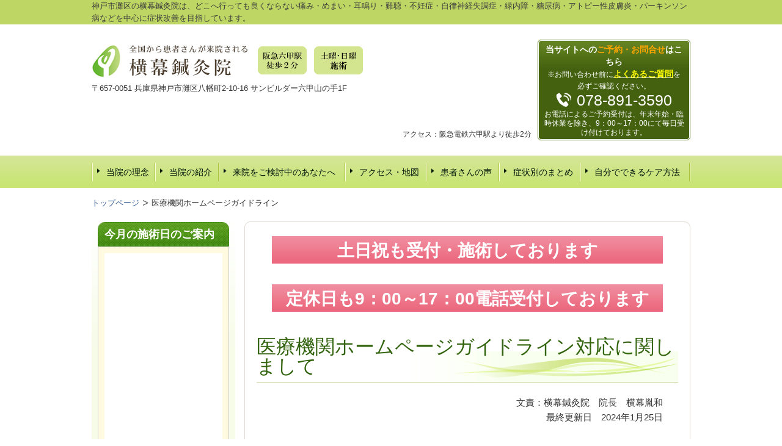

--- FILE ---
content_type: text/html; charset=utf-8
request_url: https://www.kobe-shinkyu.jp/guideline
body_size: 47401
content:
<!DOCTYPE html>
<?ra-page image-convert="no" g="SP" ?>
<html lang="ja" prefix="og: http://ogp.me/ns#">
<head>
<meta charset="UTF-8" />
<meta name="keywords" content="医療機関ホームページガイドライン" />
<meta name="description" content="医療機関ホームページガイドラインとは国民・患者の利用者保護の観点から虚偽、誇大な内容等のホームページに掲載すべきでない事項を示しており、当院では、医療機関ホームページガイドラインに従い適切な内容となるようにホームページを随時修正しております。" />
<meta property="og:site_name" content="【公式】横幕鍼灸院" />
<meta property="og:type" content="article" />
<meta property="og:url" content="https://www.kobe-shinkyu.jp/guideline" />
<link rel="canonical" href="https://www.kobe-shinkyu.jp/guideline" />
<meta name="disparea" content="vga" />
<meta name="format-detection" content="telephone=no" />
<meta name="SKYPE_TOOLBAR" content="SKYPE_TOOLBAR_PARSER_COMPATIBLE" />
<title>医療機関ホームページガイドライン - 【公式】横幕鍼灸院</title>
<link rel="stylesheet" type="text/css" href="/cms/_master/common/css/normalize.css" />
<link rel="stylesheet" type="text/css" href="/cms/_master/common/css/bhsystem.css" />
<link rel="stylesheet" type="text/css" href="/_master/theme/A1-3a3-L25_v10/pc/layout.css" />
<link rel="stylesheet" type="text/css" href="/_master/theme/A1-3a3-L25_v10/pc/mod.css" />
<link rel="icon" type="image/png" href="/_p/2532/images/pc/441fdaae.png">
<meta name="google-site-verification" content="VI-ET1TZT-_WKRafu1iM6zm6AG2nDLK8aI6XkrYTXk0" />
<meta name="google-site-verification" content="ckqksdcfSn55jb53rOY6AOBMTHByAmLarVn2855RL4M" />
<!-- Global site tag (gtag.js) - Google Analytics -->
<script async src="https://www.googletagmanager.com/gtag/js?id=UA-47159302-2"></script>
<script>
  window.dataLayer = window.dataLayer || [];
  function gtag(){dataLayer.push(arguments);}
  gtag('js', new Date());

  gtag('config', 'UA-47159302-2');
</script>
<!-- Google tag (gtag.js) -->
<script async src="https://www.googletagmanager.com/gtag/js?id=G-MWEL1PGXK9"></script>
<script>
  window.dataLayer = window.dataLayer || [];
  function gtag(){dataLayer.push(arguments);}
  gtag('js', new Date());

  gtag('config', 'G-MWEL1PGXK9');
</script>
<script>
    (function() {
        var protocol = location.protocol;
        document.write('<script src="' + protocol + '//cdnjs.cloudflare.com/ajax/libs/modernizr/2.6.2/modernizr.min.js">\x3C/script>');
    }());
</script>
</head>
<body class="mod-body">
<div class="area-all">

<header class="area-header" data-cms-parts-group="">
<div class="area-header-inner">

</div>
<div class="area-header-inner2">
<div   data-parts-name="part-header-087_002 v7" class="mod-parts-sitename ex-style_01A1 ex-first-part"><div  class="mod-top-sitename"><p  class="mod-top-text-sitename">神戸市灘区の横幕鍼灸院は、どこへ行っても良くならない痛み・めまい・耳鳴り・難聴・不妊症・自律神経失調症・緑内障・糖尿病・アトピー性皮膚炎・パーキンソン病などを中心に症状改善を目指しています。</p></div><div  class="mod-3col-sitename"><div  class="mod-3col-inner"><div  class="mod-title-sitename"><div  class="mod-title-inner2"></div></div><p  class="mod-image-sitename"><a href="/"><img   src="/_p/2532/images/pc/bf904c20.jpg"></a></p><p  class="mod-address-sitename">〒657-0051 兵庫県神戸市灘区八幡町2-10-16&nbsp;サンビルダー六甲山の手1F</p></div><div  class="mod-3col-inner2"><div  class="mod-set-hosoku-sitename"><p  class="mod-hosoku3-sitename">アクセス：阪急電鉄六甲駅より徒歩2分</p></div></div><div  class="mod-3col-inner3"><div  class="mod-set-toiawase-sitename"><div  class="mod-box-inner"><p  class="mod-hosoku4-sitename ex-first-child"><span style="font-size:16px"><span style="font-size:14px"><strong>当サイトへの<span style="color:#FFA500">ご予約・お問合せ</span>はこちら</strong></span></span><br><span style="font-size:12px">※お問い合わせ前に<span style="font-size:14px"><strong><u><a href="/faq"><span style="color:rgb(255, 255, 0)">よくあるご質問</span></a></u></strong></span>を<br>必ずご確認ください。</span></p><div  class="mod-tel-wrap-sitename"><div  class="mod-tel-sitename"><i  class="mod-icon_tel ex-first-child"></i><div  class="mod-tel-inner"><p  class="mod-telnum-sitename"><span>078-891-3590</span></p></div></div></div><p  class="mod-hosoku4-sitename">お電話によるご予約受付は、年末年始・臨時休業を除き、9：00～17：00にて毎日受け付けております。</p></div></div></div></div></div>
<nav   data-parts-name="part-header-005 v7" class="ex-style_01A1 mod-gnav2"><div  class="mod-gnav-inner"><div  class="mod-gnav-inner2"><ul><li  class=""><span  class="mod-gnav-item"><a href="/touin-rinen.html">当院の理念</a></span></li><li  class=""><span  class="mod-gnav-item"><a href="/yokomaku-sinkyuin-shoukai">当院の紹介</a></span></li><li class=""><span class="mod-gnav-item"><a href="/hajimete-jyusin">来院をご検討中のあなたへ</a></span></li><li class=""><span class="mod-gnav-item"><a href="/access-map">アクセス・地図</a></span></li><li class=""><span class="mod-gnav-item"><a href="/customer-voice">患者さんの声</a></span></li><li class=""><span class="mod-gnav-item"><a href="/gekakeisikkan-chiryo-houshin">症状別のまとめ</a></span></li><li class=""><span class="mod-gnav-item"><a href="/17296795170855">自分でできるケア方法</a></span></li></ul></div></div></nav>
</div>
<div class="area-header-inner3">

</div>
<div class="area-header-inner4">
<div   data-parts-name="part-header-083 v6" class="mod-part-topicpath-header mod-margin1 ex-style_02A1"><div  class="mod-box-inner"><div itemscope="" itemtype="http://schema.org/BreadcrumbList"   class="mod-set-topicpath-header"><div class="mod-topicpath" itemprop="itemListElement" itemscope itemtype="http://schema.org/ListItem"><a href="https://www.kobe-shinkyu.jp/" itemprop="item"><span itemprop="name">トップページ</span></a><meta itemprop="position" content="1" /></div><div class="mod-topicpath" itemprop="itemListElement" itemscope itemtype="http://schema.org/ListItem"><em><span itemprop="name">医療機関ホームページガイドライン</span></em><meta itemprop="position" content="2" /></div></div></div></div>
</div>
</header>


<div class="area-container">

<div class="area-main" data-cms-parts-group="">
<div class="area-main-inner">
<div   data-parts-name="part-main-287 v6" class="mod-part-h4 ex-style_01A3 ex-first-part"><div  class="mod-box-inner"><div  class="mod-box-inner2"><div  class="mod-set-h4-design ex-first-child"><div  class="mod-h_4_ver2 ex-align-center ex-first-child"><i  class="mod-icon_1"></i><div  class="mod-h_4-inner"><div  class="mod-h_4-inner3 ex-first-child"><a href="/sinryo-jikan"><h4  class="mod-h">土日祝も受付・施術しております</h4></a></div></div></div></div></div></div></div>
<div   data-parts-name="part-main-287 v6" class="mod-part-h4 ex-style_01A3"><div  class="mod-box-inner"><div  class="mod-box-inner2"><div  class="mod-set-h4-design ex-first-child"><div  class="mod-h_4_ver2 ex-align-center ex-first-child"><i  class="mod-icon_1"></i><div  class="mod-h_4-inner"><div  class="mod-h_4-inner3 ex-first-child"><a href="/sinryo-jikan"><h4  class="mod-h">定休日も9：00～17：00電話受付しております</h4></a></div></div></div></div></div></div></div>
</div>
<div class="area-main-inner2">
<div   data-parts-name="part-main-004 v8" class="ex-style_01A1 mod-box3"><div  class="mod-box-inner"><div  class="mod-box-inner2"><div  class="mod-title3 ex-first-child"><div  class="mod-title3-inner ex-first-child"><h1  class="mod-title3-inner3 ex-first-child">医療機関ホームページガイドライン対応に関しまして</h1></div></div></div></div></div>
<div    data-parts-name="part-main-234 v8" class="ex-style_l1A1 mod-box3"><div  class="mod-box-inner"><div  class="mod-box-inner2"><div       class="ex-first-child"><div class="step1 ex-first-child"><div  class="mod-box41 ex-first-child"><div  class="mod-rte17 ex-first-child"><p style="text-align:right"><span style="color:rgb(51, 51, 51)">文責：横幕鍼灸院　院長　横幕胤和</span><br><span style="color:rgb(51, 51, 51)">最終更新日　2024年1月25日</span></p></div></div></div></div></div></div></div>
<div    data-parts-name="part-main-210 v8" class="ex-style_w1A1 ex-imgFloat mod-box3"><div  class="mod-box-inner"><div  class="mod-box-inner2"><div       class="ex-first-child"><div class="step1 ex-first-child"><div  class="mod-box37 ex-first-child"><div  class="mod-box-inner"><div  class="mod-box-inner2"><div  class="mod-2col4 ex-first-child"><div  class="mod-2col-wrap"><div  class="mod-2col-inner"><div  class="mod-2col-inner-2"><p  class="mod-image ex-first-child"><img   src="/_p/2532/images/pc/fe6171bc.jpg"></p></div></div><div  class="mod-2col-inner2"><div  class="mod-2col-inner2-2"><div  class="mod-box41 ex-first-child"><div  class="mod-rte17 ex-first-child"><p>当院では、厚生労働省からの通達による【医療機関ホームページガイドライン：医療機関のホームページの内容の適切なあり方に関する指針】に従い適切な内容となるようにホームページを随時修正しております。</p><p>お読みの方には、ご不便とお手数をおかけするかとは思いますが、どうぞご理解とご協力の程宜しくお願い申し上げます。</p><p><span style="color:#FF0000">正しく鍼灸治療を知って頂き、皆様方のお力になれますよう努力してまいります。</span></p></div></div></div></div></div></div></div></div></div></div></div></div></div></div>
</div>
<div class="area-main-inner3">
<div    data-parts-name="part-main-048 v8" class="mod-box49 ex-style_02B2 mod-margin1"><div   class="mod-link7 ex-first-child"><div  class="mod-link-inner"><div><div class="step1 ex-first-child"><div  class="mod-link-inner2 ex-first-child"><a href="/reservation"><div  class="mod-link-inner4 ex-first-child"><p  class="mod-link-inner5">ご予約の方法はこちら</p></div></a></div></div></div></div></div></div>
<div    data-parts-name="part-main-236 v8" class="ex-style_l1A1 mod-box3"><div  class="mod-box-inner"><div  class="mod-box-inner2"><div  class="mod-box38 ex-first-child"><div  class="mod-h_2 ex-first-child"><i  class="mod-icon_1"></i><h2  class="mod-h">ネット予約のご案内</h2></div><div  class="mod-rte14"><p>ネット予約では、<span style="color:#FF0000"><strong>24時間予約・変更・キャンセルが簡単</strong></span>にできます。<span style="color:#FF0000"><strong>空き状況</strong></span>もわかります。ぜひご利用ください。</p></div></div></div></div></div>
<div    data-parts-name="part-main-247 v8" class="ex-style_l1A1 mod-box3"><div  class="mod-box-inner"><div  class="mod-box-inner2"><div       class="ex-first-child"><div class="step1 ex-first-child"><div  class="mod-box32 ex-first-child"><p  class="mod-image ex-first-child"><a data-linkconfig-role="external" href="https://answer.daiyak.co.jp/sas/reserve/yokomaku/login" target="_blank"><img   src="/_p/2532/images/pc/66bb121c.jpg"></a></p></div></div></div></div></div></div>
<div    data-parts-name="part-main-236 v8" class="ex-style_l1A1 mod-box3"><div  class="mod-box-inner"><div  class="mod-box-inner2"><div  class="mod-box38 ex-first-child"><div  class="mod-h_2 ex-first-child"><i  class="mod-icon_1"></i><h2  class="mod-h">LINEのご案内</h2></div></div><div       class=""><div class="step1 ex-first-child"><div  class="mod-box39 ex-first-child"><div  class="mod-rte15 ex-first-child"><p>横幕鍼灸院公式ラインでは、<span style="color:#FF0000"><strong>健康に関する情報</strong>、<strong>季節の過ごし方</strong>、<strong>お役立ち情報</strong></span>などを発信しております。</p><p>また、<span style="color:#FF0000"><strong>ラインからもネット予約</strong></span>ができます。ご登録よろしくお願い致します。</p></div></div></div></div></div></div></div>
<div    data-parts-name="part-main-247 v8" class="ex-style_l1A1 mod-box3"><div  class="mod-box-inner"><div  class="mod-box-inner2"><div       class="ex-first-child"><div class="step1 ex-first-child"><div  class="mod-box32 ex-first-child"><p  class="mod-image ex-first-child"><a data-linkconfig-role="external" href="https://lin.ee/fuec7NX" target="_blank"><img   src="/_p/2532/images/pc/9745b5a4.jpg"></a></p></div></div></div></div></div></div>
<div    data-parts-name="part-main-046 v9" class="ex-style_x1A1 mod-box3"><div  class="mod-box-inner"><div  class="mod-box-inner2"><div  class="mod-box8 ex-first-child"><div  class="mod-box-inner"><div  class="mod-box-inner2"><div       class="ex-first-child"><div class="step1 ex-first-child"><div  class="mod-box39 ex-first-child"><div  class="mod-h_3_1 ex-first-child"><i  class="mod-icon_1"></i><h3  class="mod-h">よろしければこちらもご覧ください</h3></div></div><div  class="mod-bnr-set4"><div    class="mod-bnr-inner"><a href="/touin-rinen.html"><div  class="mod-bnr-inner2"  data-height-group="part-main-046-1-1"><p><strong>当院の理念</strong></p><p>鍼灸にかける想いをお伝えしたいです。</p></div></a></div><div   class="mod-bnr-inner"><a href="/yokomaku-sinkyuin-shoukai"><div  class="mod-bnr-inner2"  data-height-group="part-main-046-1-1"><p><strong>当院の紹介</strong></p><p>当院の概要や院長についてのご紹介です。</p></div></a></div></div></div><div class="step2"><div  class="mod-bnr-set4 ex-first-child"><div    class="mod-bnr-inner"><a href="/hajimete-jyusin"><div  class="mod-bnr-inner2"  data-height-group="part-main-046-2-1"><p><span style="font-size:18px"><strong>来院をご検討中のあなたへ</strong></span></p><p>ご予約いただく前にぜひ一度ご覧くださいませ。</p></div></a></div><div   class="mod-bnr-inner"><a href="/access-map"><div  class="mod-bnr-inner2"  data-height-group="part-main-046-2-1"><p><strong>アクセス・地図</strong></p><p>交通手段ごとのご来院方法や当院の駐車場のご案内です。</p></div></a></div></div></div><div class="step3"><div  class="mod-bnr-set4 ex-first-child"><div    class="mod-bnr-inner"><a href="/customer-voice"><div  class="mod-bnr-inner2"  data-height-group="part-main-046-3-1"><p><strong>患者さんの声</strong></p><p>ご来院された方からの嬉しいお言葉を多数いただいております。</p></div></a></div><div   class="mod-bnr-inner"><a href="/gekakeisikkan-chiryo-houshin"><div  class="mod-bnr-inner2"  data-height-group="part-main-046-3-1"><p><span style="font-size:18px"><strong>症状別のまとめ</strong></span></p><p>よくご来院される症状ごとに原因や方法をまとめております。</p></div></a></div></div></div></div></div></div></div></div></div></div>
<div    data-parts-name="part-main-054_002 v8" class="mod-box3 ex-style_01C1"><div  class="mod-box-inner"><div  class="mod-box-inner2"><div  class="mod-box38 ex-first-child"><div  class="mod-h_2 ex-first-child"><i  class="mod-icon_1"></i><h2  class="mod-h">当サイトの運営者について</h2></div></div><div  class="mod-box37"><div  class="mod-box-inner"><div  class="mod-box-inner2"><div  class="mod-2col4 ex-first-child"><div  class="mod-2col-wrap"><div  class="mod-2col-inner"><div  class="mod-2col-inner-2"><div  class="mod-html4 ex-first-child"><iframe src="https://calendar.google.com/calendar/embed?height=300&amp;wkst=1&amp;bgcolor=%23ffffff&amp;ctz=Asia%2FTokyo&amp;showTitle=0&amp;showPrint=0&amp;showTabs=0&amp;showCalendars=0&amp;showTz=0&amp;src=MTBsOWtrY2g3MTdndm8zZm43NDhsdWJmYTBAZ3JvdXAuY2FsZW5kYXIuZ29vZ2xlLmNvbQ&amp;color=%234285F4" style="border:solid 1px #777" width="300" height="300" frameborder="0" scrolling="no"></iframe><style>.status-ok-bg {  color: white; /* 文字色を白に */  background-color: blue; /* 青の背景 */}.status-partial-bg {  color: white; /* 文字色を白に */  background-color: orange; /* 橙色の背景 */}.status-ng-bg {  color: white; /* 文字色を白に */  background-color: red; /* 赤の背景 */}</style><p><span class="status-ok-bg">〇 終日</span><br><span class="status-partial-bg">△ 午前のみ</span><br><span class="status-ng-bg">× 休み</span></p></div><p  class="mod-image"><a data-lightbox="cms-lightbox" href="/_p/2532/images/pc/large_thumb_9aefccf7.jpg"><img   src="/_p/2532/images/pc/9aefccf7.jpg"  alt=""></a></p><div   class="mod-bnr17"><a href="/map"><div  class="mod-bnr-inner"><p    class="ex-first-child">詳しい地図はこちら</p></div></a></div></div></div><div  class="mod-2col-inner2"><div  class="mod-2col-inner2-2"><div  class="mod-h_4 ex-first-child"><i  class="mod-icon_1"></i><div  class="mod-h_4-inner"><p   class="mod-h_4-inner2">全国から患者さんが来院される</p></div></div><div  class="mod-title8"><p  class="mod-title8-inner"><img  src="/_p/2532/images/pc/8d3fe43e.jpg"  class="mod-title8-inner-img"></p><p  class="mod-title8-inner"><span style="background-color:rgb(251, 251, 251); color:rgb(42, 60, 10); font-size:25px">横幕鍼灸院</span></p></div><div  class="mod-rte"><p><span style="color:#FF0000">当院は完全予約制です。</span><br><span style="color:#FF0000">ご予約・お問い合わせ</span>はこちらよりご連絡<span style="background-color:transparent">下さい。</span></p></div><div  class="mod-box36"><!-- a36ef763-bac0-4e6d-b980-acf8392a3f88 --><div  class="mod-tel11 ex-first-child"><p  class="mod-tel-inner2"><span>078-891-3590</span></p></div><!-- a36ef763-bac0-4e6d-b980-acf8392a3f88 --></div><div       class=""><div class="step1 ex-first-child"><table  class="mod-info7 ex-first-child"><tbody><tr  class="mod-info-inner"><th><p>住所</p></th><td><p>657-0051　兵庫県神戸市灘区八幡町2-10-16<br>サンビルダー六甲山の手1F<br>阪急六甲駅徒歩2分</p></td></tr></tbody></table></div><div class="step2"><table  class="mod-info7 ex-first-child"><tbody><tr  class="mod-info-inner"><th><p>施術時間</p></th><td><p>午前　 &nbsp;9:00～13:00<br>午後　14:00～17:00</p></td></tr></tbody></table></div><div class="step3"><table  class="mod-info7 ex-first-child"><tbody><tr  class="mod-info-inner"><th><p>定休日</p></th><td><p>火曜日・水曜日・木曜日</p></td></tr></tbody></table></div></div><div   class="mod-table11"><table><thead><tr><th style="text-align: center;">施術時間</th><th>月</th><th>火</th><th>水</th><th>木</th><th>金</th><th>土</th><th>日</th></tr></thead><tbody><tr><td style="text-align: center;">9:00-13:00</td><td>○</td><td>x</td><td>×</td><td><strong>×</strong></td><td><strong>○</strong></td><td><strong>○</strong></td><td><strong>○</strong></td></tr><tr><td style="text-align: center;">14:00-17:00</td><td>○</td><td>x</td><td><strong>×</strong></td><td><strong>×</strong></td><td>○</td><td><strong>○</strong></td><td>×</td></tr></tbody></table></div><p  class="mod-text"><span style="color:#FF0000">土日も予約・施術しております。</span><br>研究・講義により、臨時休業する場合があります。</p><div    class="mod-bnr"><a href="/reservation"><div  class="mod-bnr-inner"><p>ご予約はこちらから</p></div></a></div></div></div></div></div></div></div></div></div></div></div>
<div    data-parts-name="part-main-234 v8" class="ex-style_l1A1 mod-box3 mod-margin2"><div  class="mod-box-inner"><div  class="mod-box-inner2"><div       class="ex-first-child"><div class="step1 ex-first-child"><div  class="mod-box41 ex-first-child"><div  class="mod-h_5_21 ex-first-child"><i  class="mod-icon_1"></i><div  class="mod-h_5-inner"><h5  class="mod-h">サイト内検索はこちらから</h5></div></div></div></div></div></div></div></div>
<div   data-parts-name="part-main-203 v8" class="ex-style_01A1 mod-box33"><div  class="mod-html ex-first-child"><script>  (function() {    var cx = '012795508427151538010:k1x832whnpo';    var gcse = document.createElement('script');    gcse.type = 'text/javascript';    gcse.async = true;    gcse.src = 'https://cse.google.com/cse.js?cx=' + cx;    var s = document.getElementsByTagName('script')[0];    s.parentNode.insertBefore(gcse, s);  })();</script><gcse:search></gcse:search></div></div>
<div   data-parts-name="part-main-203 v8" class="ex-style_01A1 mod-box33 mod-margin2"><div  class="mod-html ex-first-child"><div align="right" style="margin: 10px"><a href="#top">▲このページのトップに戻る</a></div></div></div>
<div   data-parts-name="part-main-203 v8" class="ex-style_01A1 mod-box33 mod-margin2"><div  class="mod-html ex-first-child"><div id="fb-root"><div class="fb-like" data-href="https://www.facebook.com/kobeshinkyu" data-width="450" data-layout="button_count" data-action="like" data-show-faces="false" data-share="false"></div><span><a href="https://twitter.com/share" class="twitter-share-button" data-via="yokomakushinkyu" data-lang="ja" data-related="yokomakushinkyu">ツイート</a></span><script>(function(d, s, id) {  var js, fjs = d.getElementsByTagName(s)[0];  if (d.getElementById(id)) return;  js = d.createElement(s); js.id = id;  js.src = "//connect.facebook.net/ja_JP/all.js#xfbml=1";  fjs.parentNode.insertBefore(js, fjs);}(document, 'script', 'facebook-jssdk'));</script><span><div class="line-it-button" data-lang="ja" data-type="share-a" data-url="http://www.kobe-shinkyu.jp/" style="display:none;"></div><script src="https://d.line-scdn.net/r/web/social-plugin/js/thirdparty/loader.min.js" async="async" defer="defer"></script></span><a href="https://twitter.com/yokomakushinkyu" class="twitter-follow-button" data-show-count="false" data-show-screen-name="false">Follow @yokomakushinkyu</a><script>!function(d,s,id){var js,fjs=d.getElementsByTagName(s)[0],p=/^http:/.test(d.location)?'http':'https';if(!d.getElementById(id)){js=d.createElement(s);js.id=id;js.src=p+'://platform.twitter.com/widgets.js';fjs.parentNode.insertBefore(js,fjs);}}(document, 'script', 'twitter-wjs');</script></div></div></div>
</div>
<div class="area-main-inner4">

</div>
</div>

<div class="area-side-left" data-cms-parts-group="">
<div class="area-side-left-inner">
<div    data-parts-name="part-side-009_002 v7" class="ex-style_a2A1 mod-box4 ex-first-part"><div  class="mod-box-inner"><div  class="mod-box-inner2"><div  class="mod-label2 ex-first-child"><div  class="mod-label-inner"><h4  class="mod-h">今月の施術日のご案内</h4></div></div><div  class="mod-box12"><div  class="mod-box-inner"><div  class="mod-html5 ex-first-child"><iframe src="https://calendar.google.com/calendar/embed?height=400&amp;wkst=2&amp;ctz=Asia%2FTokyo&amp;showPrint=0&amp;showTz=0&amp;showTabs=0&amp;src=MTBsOWtrY2g3MTdndm8zZm43NDhsdWJmYTBAZ3JvdXAuY2FsZW5kYXIuZ29vZ2xlLmNvbQ&amp;color=%234285F4" style="border-width:0" width="200" height="400" frameborder="0" scrolling="no"></iframe></div><p  class="mod-text3"><span style="color:#FF0000"><strong>土曜日・日曜日も受付・施術しています。</strong></span><span style="color:rgb(255, 0, 0)">当院は完全予約制です。</span><br><span style="color:#FFFFFF"><span style="background-color:#0000FF">〇　終日</span></span><br><span style="color:#FFFFFF"><span style="background-color:#FFA500">△　午前のみ</span></span><br><span style="color:#FFFFFF"><span style="background-color:#FF0000">×　休み</span></span></p><div  class="mod-box36"><!-- f069c520-62b8-4ae9-8237-f1dcb14be93b --><div  class="mod-tel17 ex-first-child"><p  class="mod-tel-inner2 ex-first-child"><span>078-891-3590</span></p></div><!-- f069c520-62b8-4ae9-8237-f1dcb14be93b --></div></div></div></div></div></div>
<div    data-parts-name="part-side-038_002 v8" class="ex-style_a2A1 mod-box4 mod-margin1"><div  class="mod-box-inner"><div  class="mod-box-inner2"><div  class="mod-label2 ex-first-child"><div  class="mod-label-inner"><h4  class="mod-h">施術時間</h4></div></div><div  class="mod-box12"><div  class="mod-box-inner"><div   class="mod-table12 ex-first-child"><table><thead><tr><th>&nbsp;</th><th>月</th><th>火</th><th>水</th><th>木</th><th>金</th><th>土</th><th>日</th></tr></thead><tbody><tr><td>9:00~13:00</td><td>○</td><td>休</td><td>休</td><td>休</td><td>○</td><td>◯</td><td>◯</td></tr><tr><td><span style="font-size:12px">14:00~17:00</span></td><td>○</td><td>休</td><td>休</td><td>休</td><td>○</td><td>◯</td><td>休</td></tr></tbody></table></div></div></div></div></div></div>
<div    data-parts-name="part-side-023 v7" class="mod-box4 mod-margin1 ex-style_r2A1"><div  class="mod-box-inner"><div  class="mod-box-inner2"><div  class="mod-label2 ex-first-child"><div  class="mod-label-inner"><h4  class="mod-h">ネット予約</h4></div></div><div  class="mod-box12"><div  class="mod-box-inner"><p  class="mod-image ex-first-child"><a data-linkconfig-role="external" href="https://answer.daiyak.co.jp/sas/reserve/yokomaku/login" target="_blank"><img   src="/_p/2532/images/pc/462acba5.jpg"></a></p></div></div></div></div></div>
<div    data-parts-name="part-side-023 v7" class="mod-box4 mod-margin1 ex-style_r2A1"><div  class="mod-box-inner"><div  class="mod-box-inner2"><div  class="mod-label2 ex-first-child"><div  class="mod-label-inner"><h4  class="mod-h">LINE</h4></div></div><div  class="mod-box12"><div  class="mod-box-inner"><p  class="mod-image ex-first-child"><a data-linkconfig-role="external" href="https://lin.ee/fuec7NX" target="_blank"><img   src="/_p/2532/images/pc/02de7224.jpg"></a></p></div></div></div></div></div>
<div    data-parts-name="part-side-023 v7" class="ex-style_r2A1 mod-box4 mod-margin1"><div  class="mod-box-inner"><div  class="mod-box-inner2"><div  class="mod-label2 ex-first-child"><div  class="mod-label-inner"><h4  class="mod-h">当院の紹介</h4></div></div><div  class="mod-box12"><div  class="mod-box-inner"><div       class="ex-first-child"><div class="step1 ex-first-child"><div  class="mod-h_s ex-first-child"><i  class="mod-icon_1"></i><h5  class="mod-h">横幕鍼灸院</h5></div><p  class="mod-image"><img   src="/_p/2532/images/pc/59c960cd.jpg"></p><p  class="mod-text3">〒657-0051　兵庫県神戸市灘区八幡町2-10-16<br>サンビルダー六甲山の手1Ｆ<br>阪急六甲駅徒歩2分<br><br>受付時間 9：00－17：00</p><a href="/touin-gaiyo"><div   class="mod-link8"><p>当院の概要はこちら</p></div></a></div><div class="step2"><div  class="mod-h_s ex-first-child"><i  class="mod-icon_1"></i><h5  class="mod-h">院長 横幕胤和</h5></div><p  class="mod-image"><img   src="/_p/2532/images/pc/8027c1a6.jpg"></p><a href="/yokomaku_tanekazu"><div   class="mod-link8"><p>院長ごあいさつはこちら</p></div></a></div></div><a href="/touin-rinen.html"><div   class="mod-link8"><p>当院の理念はこちら</p></div></a></div></div></div></div></div>
<div   data-parts-name="part-side-018 v8" class="mod-side-menu-box ex-style_03A1 mod-margin1"><div  class="mod-side-menu-box-inner"><div  class="mod-side-menu-box-inner2"><div  class="mod-side-menu-box-h ex-first-child"></div><div  class="mod-side-menu"><div class="mod-side-menu-list" data-cms-editable="sidemenu"><ul><li><span class="mod-side-menu-item "><a href="/">トップページ</a></span></li></ul></div></div><div  class="mod-side-menu-box-b"></div></div></div></div>
<div   data-parts-name="part-side-018 v8" class="mod-side-menu-box ex-style_03A1 mod-margin1"><div  class="mod-side-menu-box-inner"><div  class="mod-side-menu-box-inner2"><div  class="mod-side-menu-box-h ex-first-child"></div><div  class="mod-side-menu"><div class="mod-side-menu-list" data-cms-editable="sidemenu"><ul><li><span class="mod-side-menu-item "><a href="/touin-rinen.html">当院の理念</a></span></li></ul></div></div><div  class="mod-side-menu-box-b"></div></div></div></div>
<div   data-parts-name="part-side-018 v8" class="mod-side-menu-box ex-style_03A1 mod-margin1"><div  class="mod-side-menu-box-inner"><div  class="mod-side-menu-box-inner2"><div  class="mod-side-menu-box-h ex-first-child"></div><div  class="mod-side-menu"><div class="mod-side-menu-list" data-cms-editable="sidemenu"><ul><li><span class="mod-side-menu-item "><span>当院の紹介</span></span><div class="mod-side-menu-list"><ul><li><span class="mod-side-menu-item "><a href="/touin-gaiyo">当院の概要</a></span></li><li><span class="mod-side-menu-item "><a href="/yokomaku_tanekazu">院長　横幕胤和</a></span></li></ul></div></li></ul></div></div><div  class="mod-side-menu-box-b"></div></div></div></div>
<div   data-parts-name="part-side-018 v8" class="mod-side-menu-box ex-style_03A1 mod-margin1"><div  class="mod-side-menu-box-inner"><div  class="mod-side-menu-box-inner2"><div  class="mod-side-menu-box-h ex-first-child"></div><div  class="mod-side-menu"><div class="mod-side-menu-list" data-cms-editable="sidemenu"><ul><li><span class="mod-side-menu-item "><span>来院ご検討中のあなたへ</span></span><div class="mod-side-menu-list"><ul><li><span class="mod-side-menu-item "><a href="/15798531571502">「鍼灸」ってどんな施術なの？</a></span></li><li><span class="mod-side-menu-item "><a href="/yokomaku-shinkyu-jyutu">横幕式鍼灸術について</a></span></li><li><span class="mod-side-menu-item "><a href="/sinkyuin-check-point">上手な鍼灸院選びのチェックポイント</a></span></li><li><span class="mod-side-menu-item "><a href="/7138884">このような方がご来院されています</a></span></li><li><span class="mod-side-menu-item "><a href="/reservation">ご予約方法</a></span></li><li><span class="mod-side-menu-item "><a href="/line">当院のLINEでできること</a></span></li><li><span class="mod-side-menu-item "><a href="/sinryo-jikan">施術時間</a></span></li><li><span class="mod-side-menu-item "><a href="/chiryo-ryokin">施術料金について</a></span></li><li><span class="mod-side-menu-item "><a href="/cancel">キャンセルについて</a></span></li><li><span class="mod-side-menu-item "><a href="/map">当院の地図</a></span></li><li><span class="mod-side-menu-item "><a href="/faq">良くあるご質問</a></span></li><li><span class="mod-side-menu-item "><a href="/16152799792084">当院の新型コロナウィルス対策について</a></span></li></ul></div></li></ul></div></div><div  class="mod-side-menu-box-b"></div></div></div></div>
<div   data-parts-name="part-side-018 v8" class="mod-side-menu-box ex-style_03A1 mod-margin1"><div  class="mod-side-menu-box-inner"><div  class="mod-side-menu-box-inner2"><div  class="mod-side-menu-box-h ex-first-child"></div><div  class="mod-side-menu"><div class="mod-side-menu-list" data-cms-editable="sidemenu"><ul><li><span class="mod-side-menu-item "><span>アクセス・地図</span></span><div class="mod-side-menu-list"><ul><li><span class="mod-side-menu-item "><a href="/from-osaka-kyoto-nara">大阪・京都・奈良方面よりお越しの場合</a></span></li><li><span class="mod-side-menu-item "><a href="/from-kobe-kakogawa-himeji-okayama">神戸・明石・加古川・姫路・岡山方面よりお越しの場合</a></span></li><li><span class="mod-side-menu-item "><a href="/from-kobeshi-kitaku-sanda-sasayama-tanba">神戸市北区・三田・篠山・丹波方面よりお越しの場合</a></span></li><li><span class="mod-side-menu-item "><a href="/hankyu-train">阪急電鉄でお越しの場合</a></span></li><li><span class="mod-side-menu-item "><a href="/jr-train">JRでお越しの場合</a></span></li><li><span class="mod-side-menu-item "><a href="/hanshin-train">阪神電鉄でお越しの場合</a></span></li><li><span class="mod-side-menu-item "><a href="/shinkansen">新幹線でお越しの場合</a></span></li><li><span class="mod-side-menu-item "><a href="/air-line">飛行機でお越しの場合</a></span></li><li><span class="mod-side-menu-item "><a href="/car">お車でお越しの場合</a></span></li><li><span class="mod-side-menu-item "><a href="/parking">駐車場のご案内</a></span></li></ul></div></li></ul></div></div><div  class="mod-side-menu-box-b"></div></div></div></div>
<div   data-parts-name="part-side-018 v8" class="mod-side-menu-box ex-style_03A1 mod-margin1"><div  class="mod-side-menu-box-inner"><div  class="mod-side-menu-box-inner2"><div  class="mod-side-menu-box-h ex-first-child"></div><div  class="mod-side-menu"><div class="mod-side-menu-list" data-cms-editable="sidemenu"><ul><li><span class="mod-side-menu-item "><a href="/customer-voice">患者さんの声</a></span></li></ul></div></div><div  class="mod-side-menu-box-b"></div></div></div></div>
<div   data-parts-name="part-side-018 v8" class="mod-side-menu-box ex-style_03A1 mod-margin1"><div  class="mod-side-menu-box-inner"><div  class="mod-side-menu-box-inner2"><div  class="mod-side-menu-box-h ex-first-child"></div><div  class="mod-side-menu"><div class="mod-side-menu-list" data-cms-editable="sidemenu"><ul><li><span class="mod-side-menu-item "><span>症状別のまとめ</span></span><div class="mod-side-menu-list"><ul><li><span class="mod-side-menu-item "><a href="/dutuu-hendutuu-naosu-tameni">頭痛・片頭痛</a></span></li><li><span class="mod-side-menu-item "><a href="/allodynia-naosu-tameni">異痛症</a></span></li><li><span class="mod-side-menu-item "><a href="/katakori-naosu-tameni">肩こり</a></span></li><li><span class="mod-side-menu-item "><a href="/shijyuukata-gojyuukata-naosu-tameni">四十肩・五十肩</a></span></li><li><span class="mod-side-menu-item "><a href="/youtui-herunia-naosu-tameni">腰椎ヘルニア</a></span></li><li><span class="mod-side-menu-item "><a href="/keitui-herunia-naosu-tameni">頸椎ヘルニア</a></span></li><li><span class="mod-side-menu-item "><a href="/gunpatusei-zutuu-naosu-tameni">群発性頭痛</a></span></li><li><span class="mod-side-menu-item "><a href="/kinchousei-zutuu-naosu-tameni">緊張性頭痛</a></span></li><li><span class="mod-side-menu-item "><a href="/youbu-sekichuukan-kyousakushou-naosu-tameni">腰部脊柱管狭窄症</a></span></li><li><span class="mod-side-menu-item "><a href="/keibu-sekichuukan-kyousakushou-naosu-tameni">頸部脊柱管狭窄症</a></span></li><li><span class="mod-side-menu-item "><a href="/muchiuchi-naosu-tameni">むち打ち</a></span></li><li><span class="mod-side-menu-item "><a href="/henkeisei-youtuishou-naosu-tameni">変形性腰椎症</a></span></li><li><span class="mod-side-menu-item "><a href="/henkeisei-hiza-kansetushou-naosu-tameni">変形性膝関節症</a></span></li><li><span class="mod-side-menu-item "><a href="/shukonkan-shoukougun-naosu-tameni">手根管症候群</a></span></li><li><span class="mod-side-menu-item "><a href="/tennis-hiji-golf-hiji-naosu-tameni">ゴルフ肘・テニス肘</a></span></li><li><span class="mod-side-menu-item "><a href="/gikkurigoshi-naosu-tameni">ぎっくり腰</a></span></li><li><span class="mod-side-menu-item "><a href="/zakotu-sinkeituu-naosu-tameni">坐骨神経痛</a></span></li><li><span class="mod-side-menu-item "><a href="/16524090953133">モートン病</a></span></li><li><span class="mod-side-menu-item "><a href="/shujyutu-ato-itami">手術跡の痛み</a></span></li><li><span class="mod-side-menu-item "><a href="/zensoku-naosu-tameni">喘息</a></span></li><li><span class="mod-side-menu-item "><a href="/kikanshien-naosu-tameni">気管支炎</a></span></li><li><span class="mod-side-menu-item "><a href="/herpes-taijyouhoushin-naosu-tameni">ヘルペス・帯状疱疹</a></span></li><li><span class="mod-side-menu-item "><a href="/taijyouhoushingo-shinkeitsu">帯状疱疹後神経痛</a></span></li><li><span class="mod-side-menu-item "><a href="/16668550109970">新型コロナウイルスの後遺症の鍼灸治療</a></span></li><li><span class="mod-side-menu-item "><a href="/Shingata_coronavirus_kouishou">新型コロナワクチンの後遺症</a></span></li><li><span class="mod-side-menu-item "><a href="/kyuukaku-shougai-naosu-tameni">嗅覚障害</a></span></li><li><span class="mod-side-menu-item "><a href="/ishuushou-naosu-tameni">異臭症</a></span></li><li><span class="mod-side-menu-item "><a href="/mikaku-shougai-naosu-tameni">味覚障害</a></span></li><li><span class="mod-side-menu-item "><a href="/ganmen-sinkeimahi-naosu-tameni">顔面神経麻痺・ベル麻痺</a></span></li><li><span class="mod-side-menu-item "><a href="/kafunshou-naosu-tameni">花粉症</a></span></li><li><span class="mod-side-menu-item "><a href="/seiri-fujyun-naosu-tameni">生理不順</a></span></li><li><span class="mod-side-menu-item "><a href="/seiritu-naosu-tameni">生理痛</a></span></li><li><span class="mod-side-menu-item "><a href="/sikyu-naimakusho-naosu-tameni">子宮内膜症</a></span></li><li><span class="mod-side-menu-item "><a href="/kanshitusei-boukouen-naosu-tameni">間質性膀胱炎</a></span></li><li><span class="mod-side-menu-item "><a href="/boukouen-naosu-tameni">膀胱炎</a></span></li><li><span class="mod-side-menu-item "><a href="/hinnyo-kakatudouboukou-naosu-tameni">頻尿・過活動膀胱</a></span></li><li><span class="mod-side-menu-item "><a href="/jinuen-naosu-tameni">腎盂炎</a></span></li><li><span class="mod-side-menu-item "><a href="/nyodoen-naosu-tameni">尿道炎</a></span></li><li><span class="mod-side-menu-item "><a href="/zenritusen-hidai-naosu-tameni">前立腺肥大</a></span></li><li><span class="mod-side-menu-item "><a href="/yakan-hinnyo-naosu-tameni">夜間頻尿</a></span></li><li><span class="mod-side-menu-item "><a href="/rougan-naosu-tameni">老眼</a></span></li><li><span class="mod-side-menu-item "><a href="/heikou-kankaku-naosu-tameni">平衡感覚障害</a></span></li><li><span class="mod-side-menu-item "><a href="/nintishou-naosu-tameni">認知症</a></span></li><li><span class="mod-side-menu-item "><a href="/kaiyousei-daichoen-naosu-tameni">潰瘍性大腸炎</a></span></li><li><span class="mod-side-menu-item "><a href="/kuronbyo-naosu-tameni">クローン病</a></span></li><li><span class="mod-side-menu-item "><a href="/kogenbyo-naosu-tameni">膠原病</a></span></li><li><span class="mod-side-menu-item "><a href="/atopic-hifuen-naosu-tameni">アトピー性皮膚炎</a></span></li><li><span class="mod-side-menu-item "><a href="/jinjyosei-kansen-naosu-tameni">尋常性乾癬</a></span></li><li><span class="mod-side-menu-item "><a href="/seni-kintuusho-naosu-tameni">線維筋痛症</a></span></li><li><span class="mod-side-menu-item "><a href="/kansetu-riumachi-naosu-tameni">関節リウマチ</a></span></li><li><span class="mod-side-menu-item "><a href="/zensinsei-eritematodesu-naosu-tameni">全身性エリテマトーデス</a></span></li><li><span class="mod-side-menu-item "><a href="/sheguren-shokogun-naosu-tameni">シェーグレン症候群</a></span></li></ul></div></li></ul></div></div><div  class="mod-side-menu-box-b"></div></div></div></div>
<div   data-parts-name="part-side-018 v8" class="mod-side-menu-box ex-style_03A1 mod-margin1"><div  class="mod-side-menu-box-inner"><div  class="mod-side-menu-box-inner2"><div  class="mod-side-menu-box-h ex-first-child"></div><div  class="mod-side-menu"><div class="mod-side-menu-list" data-cms-editable="sidemenu"><ul><li><span class="mod-side-menu-item "><span>自分でできるケア方法</span></span><div class="mod-side-menu-list"><ul><li><span class="mod-side-menu-item "><a href="/16528366028374">腰椎椎間板ヘルニアのチェックシート</a></span></li><li><span class="mod-side-menu-item "><a href="/16529203659425">脊柱管狭窄症のチェックシート</a></span></li><li><span class="mod-side-menu-item "><a href="/16476861202073">ぎっくり腰のチェックシート</a></span></li><li><span class="mod-side-menu-item "><a href="/tsubooshi_zutsuu">頭痛を改善するためのツボ押し</a></span></li><li><span class="mod-side-menu-item "><a href="/tsubooshi_katakori">肩こりを改善するためのツボ押し</a></span></li><li><span class="mod-side-menu-item "><a href="/tsubooshi_youutsuu">腰痛を改善するためのツボ押し</a></span></li><li><span class="mod-side-menu-item "><a href="/tsubooshi_fuminsyou">不眠症を改善するためのツボ押しのコピー 1</a></span></li></ul></div></li></ul></div></div><div  class="mod-side-menu-box-b"></div></div></div></div>
<div   data-parts-name="part-side-018 v8" class="mod-side-menu-box ex-style_03A1 mod-margin1"><div  class="mod-side-menu-box-inner"><div  class="mod-side-menu-box-inner2"><div  class="mod-side-menu-box-h ex-first-child"></div><div  class="mod-side-menu"><div class="mod-side-menu-list" data-cms-editable="sidemenu"><ul><li><span class="mod-side-menu-item state-current"><a href="/guideline">医療機関ホームページガイドライン</a></span></li></ul></div></div><div  class="mod-side-menu-box-b"></div></div></div></div>
<div   data-parts-name="part-side-018 v8" class="mod-side-menu-box ex-style_03A1 mod-margin1"><div  class="mod-side-menu-box-inner"><div  class="mod-side-menu-box-inner2"><div  class="mod-side-menu-box-h ex-first-child"></div><div  class="mod-side-menu"><div class="mod-side-menu-list" data-cms-editable="sidemenu"><ul><li><span class="mod-side-menu-item "><a href="/privacy">個人情報保護方針</a></span></li></ul></div></div><div  class="mod-side-menu-box-b"></div></div></div></div>
</div>
<div class="area-side-left-inner2">

</div>
<div class="area-side-left-inner3">

</div>
<div class="area-side-left-inner4">

</div>
</div>

</div>


<footer class="area-footer" data-cms-parts-group="">
<div class="area-footer-inner">

</div>
<div class="area-footer-inner2">
<nav   data-parts-name="part-footer-038 v8" class="mod-set-navi-footer ex-first-part ex-style_01A1"><div  class="mod-set-navi-inner"><div  class="mod-navi-footer"><ul><li  class=""><span  class="mod-gnav-item"><a href="/">トップページ</a></span></li><li  class=""><span  class="mod-gnav-item"><a href="/touin-rinen.html">当院の理念</a></span></li><li  class=""><span  class="mod-gnav-item"><a href="/reservation">ご予約方法</a></span></li><li  class=""><span  class="mod-gnav-item"><a href="/">治療の流れ</a></span></li><li  class=""><span  class="mod-gnav-item"><a href="/sinryo-jikan">診察時間</a></span></li><li class=""><span class="mod-gnav-item"><a href="/chiryo-ryokin">治療料金</a></span></li><li class=""><span class="mod-gnav-item"><a href="/cancel">キャンセルについて</a></span></li><li class=""><span class="mod-gnav-item"><a href="/faq">良くあるご質問</a></span></li><li class=""><span class="mod-gnav-item"><a href="/map">当院の地図</a></span></li></ul></div></div></nav>
<div   data-parts-name="part-footer-036_002 v9" class="ex-style_01A1 mod-box46"><div  class="mod-box-inner"><div  class="mod-box47 ex-first-child"><div  class="mod-3col8"><div  class="mod-3col-inner"><div  class="mod-title12 ex-first-child"><p  class="mod-title-inner ex-first-child"><img  src="/_p/2532/images/pc/5ed3c15c.jpg"  class="mod-title-inner-img"></p><div  class="mod-title-inner2"><p  class="mod-title-inner3 ex-first-child">全国から患者さんが来院される</p><p  class="mod-title-inner4">横幕鍼灸院</p></div></div><p  class="mod-text25">〒657-0051 兵庫県神戸市灘区八幡町2-10-16<br>サンビルダー六甲山の手1F (阪急六甲駅より徒歩２分)</p><p  class="mod-text26">神戸市内だけではなく、兵庫県、大阪府、京都府、<br>奈良県、岡山県、全国からもお越し頂いております。</p><div  class="mod-bnr-set5"><div    class="mod-bnr-inner ex-align-left ex-first-child"><a href="/touin-gaiyo"><div  class="mod-bnr-inner-2"><p>当院の概要はこちら</p></div></a></div><div   class="mod-bnr-inner2 ex-align-right"><a href="/yokomaku_tanekazu"><div  class="mod-bnr-inner2-2"><p>院長　横幕胤和</p></div></a></div></div></div><div  class="mod-3col-inner2"><div   class="mod-html6 ex-first-child"><iframe src="https://www.google.com/maps/embed?pb=!1m14!1m8!1m3!1d1639.712943221583!2d135.23616145!3d34.71965784999988!3m2!1i1024!2i768!4f13.1!3m3!1m2!1s0x60008c3da993f6cd%3A0xef2237065315798d!2z44CSNjU3LTAwNTEg5YW15bqr55yM56We5oi45biC54GY5Yy65YWr5bmh55S677yS5LiB55uu77yR77yQ4oiS77yR77yWIOOCteODs-ODk-ODq-ODgOODvOWFreeUsuWxseODjuaJi--8ru-9j--8ju-8k--8kg!5e0!3m2!1sja!2sjp!4v1413351837416" width="260" height="190" frameborder="0" style="border:0"></iframe></div></div><div  class="mod-3col-inner3"><div  class="mod-tel22 ex-first-child"><p   class="mod-tel-inner ex-first-child"><img  src="/_p/2532/images/pc/1dfb4987.jpg"  class="mod-tel-inner-img"></p><div  class="mod-tel-inner2"><p  class="mod-tel-inner3 ex-first-child"><span style="font-size:14px">当サイトへの<strong><span style="color:#FF0000"><span style="font-size:16px">ご予約・お問合せ</span></span></strong>はこちら</span><span style="font-size:14px">※お問合せ前に<strong><span style="font-size:16px"><u><a href="/faq" style="color: inherit;"><span style="color:rgb(255, 0, 0)">よくあるご質問</span></a></u></span></strong>を必ずご確認ください。</span></p><!-- ece2e394-7292-4033-b269-11adcd4d6a26 --><div  class="mod-tel-inner4"><i  class="mod-icon_tel ex-first-child"></i><p  class="mod-tel-inner4-2"><span>078-891-3590</span></p></div><!-- ece2e394-7292-4033-b269-11adcd4d6a26 --></div></div><p  class="mod-text25">受付が ｢はい、横幕鍼灸院です。｣ と申しますので、<br>｢予約を取りたいのですが？｣ とお伝えください。</p><p  class="mod-text26"></p><div    class="mod-bnr34"><a href="/reservation"><div  class="mod-bnr-inner"><p>ご予約はこちらから</p></div></a></div></div></div></div></div></div>
<div   data-parts-name="part-footer-006 v7" class="ex-style_01A1 mod-box22"><div  class="mod-box-inner"><div  class="mod-box25"><p  class="mod-text17">許可なくサイトの複製、転用、販売などの二次利用をすることを固く禁じます。<br>(c)&nbsp;横幕鍼灸院</p></div></div></div>
</div>
<div class="area-footer-inner3">

</div>
<div class="area-footer-inner4">

</div>
</footer>

</div>





<!-- Piwik -->
<script type="text/javascript">
var pkBaseURL = (("https:" == document.location.protocol) ? "https://stats.wms-analytics.net/" : "http://stats.wms-analytics.net/");
document.write(unescape("%3Cscript src='" + pkBaseURL + "piwik.js' type='text/javascript'%3E%3C/script%3E"));
</script><script type="text/javascript">
try {
var piwikTracker = Piwik.getTracker(pkBaseURL + "piwik.php", 10428);
piwikTracker.trackPageView();
piwikTracker.enableLinkTracking();
} catch( err ) {}
</script><noscript><p><img src="http://stats.wms-analytics.net/piwik.php?idsite=10428" style="border:0" alt="" /></p></noscript>
<!-- End Piwik Tracking Code -->


<script>
  (function() {
    var protocol = location.protocol;
    document.write('<script src="' + protocol + '//ajax.googleapis.com/ajax/libs/jquery/1.9.1/jquery.min.js">\x3C/script>');
  }());
</script>
<script src="/cms/_master/common/js/form.js"></script>
<script src="/cms/_master/common/js/pc.js"></script>
<script src="/cms/_master/common/js/pc2.js"></script>

</body>
</html>


--- FILE ---
content_type: text/css
request_url: https://www.kobe-shinkyu.jp/_master/theme/A1-3a3-L25_v10/pc/mod-blessed10.css?z=1418118583744
body_size: 17109
content:
.ex-style_01B3 .mod-h_5_15 .mod-icon_4,.ex-style_c1B3 .mod-h_5_15 .mod-icon_4,.ex-style_v1B3 .mod-h_5_15 .mod-icon_4{background-image:url("img/_mod/h5/ico-b-3a.png");background-position:center 2px}.ex-style_01B3 .mod-h_5_15 .mod-icon_5,.ex-style_c1B3 .mod-h_5_15 .mod-icon_5,.ex-style_v1B3 .mod-h_5_15 .mod-icon_5{background-image:url("img/_mod/h5/ico-b-4a.png");background-position:center 3px}.ex-style_01B3 .mod-h_5_15 .mod-icon_dental,.ex-style_c1B3 .mod-h_5_15 .mod-icon_dental,.ex-style_v1B3 .mod-h_5_15 .mod-icon_dental{background-image:url("img/_mod/h5/ico-b-5a.png");background-position:center 5px}.ex-style_01B2 .mod-h_5_15 .mod-h,.ex-style_c1B2 .mod-h_5_15 .mod-h,.ex-style_v1B2 .mod-h_5_15 .mod-h{color:#444;text-decoration:none}.ex-style_01B2 .mod-h_5_15 a,.ex-style_01B2 .mod-h_5_15 a .mod-h,.ex-style_c1B2 .mod-h_5_15 a,.ex-style_c1B2 .mod-h_5_15 a .mod-h,.ex-style_v1B2 .mod-h_5_15 a,.ex-style_v1B2 .mod-h_5_15 a .mod-h{color:#444;text-decoration:none}.ex-style_01B2 .mod-h_5_15 a:visited,.ex-style_01B2 .mod-h_5_15 a:visited .mod-h,.ex-style_c1B2 .mod-h_5_15 a:visited,.ex-style_c1B2 .mod-h_5_15 a:visited .mod-h,.ex-style_v1B2 .mod-h_5_15 a:visited,.ex-style_v1B2 .mod-h_5_15 a:visited .mod-h{color:#444}.ex-style_01B2 .mod-h_5_15 a:hover,.ex-style_01B2 .mod-h_5_15 a:hover .mod-h,.ex-style_c1B2 .mod-h_5_15 a:hover,.ex-style_c1B2 .mod-h_5_15 a:hover .mod-h,.ex-style_v1B2 .mod-h_5_15 a:hover,.ex-style_v1B2 .mod-h_5_15 a:hover .mod-h{color:#f2d028;text-decoration:none}.ex-style_01B2 .mod-h_5_15 .mod-icon_2,.ex-style_c1B2 .mod-h_5_15 .mod-icon_2,.ex-style_v1B2 .mod-h_5_15 .mod-icon_2{background-image:url("img/_mod/h5/ico-b-1b.png");background-position:center 6px}.ex-style_01B2 .mod-h_5_15 .mod-icon_3,.ex-style_c1B2 .mod-h_5_15 .mod-icon_3,.ex-style_v1B2 .mod-h_5_15 .mod-icon_3{background-image:url("img/_mod/h5/ico-b-2b.png");background-position:center 4px}.ex-style_01B2 .mod-h_5_15 .mod-icon_4,.ex-style_c1B2 .mod-h_5_15 .mod-icon_4,.ex-style_v1B2 .mod-h_5_15 .mod-icon_4{background-image:url("img/_mod/h5/ico-b-3b.png");background-position:center 2px}.ex-style_01B2 .mod-h_5_15 .mod-icon_5,.ex-style_c1B2 .mod-h_5_15 .mod-icon_5,.ex-style_v1B2 .mod-h_5_15 .mod-icon_5{background-image:url("img/_mod/h5/ico-b-4b.png");background-position:center 3px}.ex-style_01B2 .mod-h_5_15 .mod-icon_dental,.ex-style_c1B2 .mod-h_5_15 .mod-icon_dental,.ex-style_v1B2 .mod-h_5_15 .mod-icon_dental{background-image:url("img/_mod/h5/ico-b-5b.png");background-position:center 5px}.ex-style_01B1 .mod-h_5_15 .mod-h,.ex-style_c1B1 .mod-h_5_15 .mod-h,.ex-style_v1B1 .mod-h_5_15 .mod-h{color:#262d0c;text-decoration:none}.ex-style_01B1 .mod-h_5_15 a,.ex-style_01B1 .mod-h_5_15 a .mod-h,.ex-style_c1B1 .mod-h_5_15 a,.ex-style_c1B1 .mod-h_5_15 a .mod-h,.ex-style_v1B1 .mod-h_5_15 a,.ex-style_v1B1 .mod-h_5_15 a .mod-h{color:#262d0c;text-decoration:none}.ex-style_01B1 .mod-h_5_15 a:visited,.ex-style_01B1 .mod-h_5_15 a:visited .mod-h,.ex-style_c1B1 .mod-h_5_15 a:visited,.ex-style_c1B1 .mod-h_5_15 a:visited .mod-h,.ex-style_v1B1 .mod-h_5_15 a:visited,.ex-style_v1B1 .mod-h_5_15 a:visited .mod-h{color:#262d0c}.ex-style_01B1 .mod-h_5_15 a:hover,.ex-style_01B1 .mod-h_5_15 a:hover .mod-h,.ex-style_c1B1 .mod-h_5_15 a:hover,.ex-style_c1B1 .mod-h_5_15 a:hover .mod-h,.ex-style_v1B1 .mod-h_5_15 a:hover,.ex-style_v1B1 .mod-h_5_15 a:hover .mod-h{color:#f2d028;text-decoration:none}.ex-style_01B1 .mod-h_5_15 .mod-icon_2,.ex-style_c1B1 .mod-h_5_15 .mod-icon_2,.ex-style_v1B1 .mod-h_5_15 .mod-icon_2{background-image:url("img/_mod/h5/ico-b-1c.png");background-position:center 6px}.ex-style_01B1 .mod-h_5_15 .mod-icon_3,.ex-style_c1B1 .mod-h_5_15 .mod-icon_3,.ex-style_v1B1 .mod-h_5_15 .mod-icon_3{background-image:url("img/_mod/h5/ico-b-2c.png");background-position:center 4px}.ex-style_01B1 .mod-h_5_15 .mod-icon_4,.ex-style_c1B1 .mod-h_5_15 .mod-icon_4,.ex-style_v1B1 .mod-h_5_15 .mod-icon_4{background-image:url("img/_mod/h5/ico-b-3c.png");background-position:center 2px}.ex-style_01B1 .mod-h_5_15 .mod-icon_5,.ex-style_c1B1 .mod-h_5_15 .mod-icon_5,.ex-style_v1B1 .mod-h_5_15 .mod-icon_5{background-image:url("img/_mod/h5/ico-b-4c.png");background-position:center 3px}.ex-style_01B1 .mod-h_5_15 .mod-icon_dental,.ex-style_c1B1 .mod-h_5_15 .mod-icon_dental,.ex-style_v1B1 .mod-h_5_15 .mod-icon_dental{background-image:url("img/_mod/h5/ico-b-5c.png");background-position:center 5px}.ex-style_01C3 .mod-h_5_15 .mod-h,.ex-style_c1C3 .mod-h_5_15 .mod-h,.ex-style_v1C3 .mod-h_5_15 .mod-h{color:#5c4930;text-decoration:none}.ex-style_01C3 .mod-h_5_15 a,.ex-style_01C3 .mod-h_5_15 a .mod-h,.ex-style_c1C3 .mod-h_5_15 a,.ex-style_c1C3 .mod-h_5_15 a .mod-h,.ex-style_v1C3 .mod-h_5_15 a,.ex-style_v1C3 .mod-h_5_15 a .mod-h{color:#5c4930;text-decoration:none}.ex-style_01C3 .mod-h_5_15 a:visited,.ex-style_01C3 .mod-h_5_15 a:visited .mod-h,.ex-style_c1C3 .mod-h_5_15 a:visited,.ex-style_c1C3 .mod-h_5_15 a:visited .mod-h,.ex-style_v1C3 .mod-h_5_15 a:visited,.ex-style_v1C3 .mod-h_5_15 a:visited .mod-h{color:#5c4930}.ex-style_01C3 .mod-h_5_15 a:hover,.ex-style_01C3 .mod-h_5_15 a:hover .mod-h,.ex-style_c1C3 .mod-h_5_15 a:hover,.ex-style_c1C3 .mod-h_5_15 a:hover .mod-h,.ex-style_v1C3 .mod-h_5_15 a:hover,.ex-style_v1C3 .mod-h_5_15 a:hover .mod-h{color:#f2d028;text-decoration:none}.ex-style_01C3 .mod-h_5_15 .mod-icon_2,.ex-style_c1C3 .mod-h_5_15 .mod-icon_2,.ex-style_v1C3 .mod-h_5_15 .mod-icon_2{background-image:url("img/_mod/h5/ico-c-1a.png");background-position:center 6px}.ex-style_01C3 .mod-h_5_15 .mod-icon_3,.ex-style_c1C3 .mod-h_5_15 .mod-icon_3,.ex-style_v1C3 .mod-h_5_15 .mod-icon_3{background-image:url("img/_mod/h5/ico-c-2a.png");background-position:center 4px}.ex-style_01C3 .mod-h_5_15 .mod-icon_4,.ex-style_c1C3 .mod-h_5_15 .mod-icon_4,.ex-style_v1C3 .mod-h_5_15 .mod-icon_4{background-image:url("img/_mod/h5/ico-c-3a.png");background-position:center 2px}.ex-style_01C3 .mod-h_5_15 .mod-icon_5,.ex-style_c1C3 .mod-h_5_15 .mod-icon_5,.ex-style_v1C3 .mod-h_5_15 .mod-icon_5{background-image:url("img/_mod/h5/ico-c-4a.png");background-position:center 3px}.ex-style_01C3 .mod-h_5_15 .mod-icon_dental,.ex-style_c1C3 .mod-h_5_15 .mod-icon_dental,.ex-style_v1C3 .mod-h_5_15 .mod-icon_dental{background-image:url("img/_mod/h5/ico-c-5a.png");background-position:center 5px}.ex-style_01C2 .mod-h_5_15 .mod-h,.ex-style_c1C2 .mod-h_5_15 .mod-h,.ex-style_v1C2 .mod-h_5_15 .mod-h{color:#111e3f;text-decoration:none}.ex-style_01C2 .mod-h_5_15 a,.ex-style_01C2 .mod-h_5_15 a .mod-h,.ex-style_c1C2 .mod-h_5_15 a,.ex-style_c1C2 .mod-h_5_15 a .mod-h,.ex-style_v1C2 .mod-h_5_15 a,.ex-style_v1C2 .mod-h_5_15 a .mod-h{color:#111e3f;text-decoration:none}.ex-style_01C2 .mod-h_5_15 a:visited,.ex-style_01C2 .mod-h_5_15 a:visited .mod-h,.ex-style_c1C2 .mod-h_5_15 a:visited,.ex-style_c1C2 .mod-h_5_15 a:visited .mod-h,.ex-style_v1C2 .mod-h_5_15 a:visited,.ex-style_v1C2 .mod-h_5_15 a:visited .mod-h{color:#111e3f}.ex-style_01C2 .mod-h_5_15 a:hover,.ex-style_01C2 .mod-h_5_15 a:hover .mod-h,.ex-style_c1C2 .mod-h_5_15 a:hover,.ex-style_c1C2 .mod-h_5_15 a:hover .mod-h,.ex-style_v1C2 .mod-h_5_15 a:hover,.ex-style_v1C2 .mod-h_5_15 a:hover .mod-h{color:#f2d028;text-decoration:none}.ex-style_01C2 .mod-h_5_15 .mod-icon_2,.ex-style_c1C2 .mod-h_5_15 .mod-icon_2,.ex-style_v1C2 .mod-h_5_15 .mod-icon_2{background-image:url("img/_mod/h5/ico-c-1b.png");background-position:center 6px}.ex-style_01C2 .mod-h_5_15 .mod-icon_3,.ex-style_c1C2 .mod-h_5_15 .mod-icon_3,.ex-style_v1C2 .mod-h_5_15 .mod-icon_3{background-image:url("img/_mod/h5/ico-c-2b.png");background-position:center 4px}.ex-style_01C2 .mod-h_5_15 .mod-icon_4,.ex-style_c1C2 .mod-h_5_15 .mod-icon_4,.ex-style_v1C2 .mod-h_5_15 .mod-icon_4{background-image:url("img/_mod/h5/ico-c-3b.png");background-position:center 2px}.ex-style_01C2 .mod-h_5_15 .mod-icon_5,.ex-style_c1C2 .mod-h_5_15 .mod-icon_5,.ex-style_v1C2 .mod-h_5_15 .mod-icon_5{background-image:url("img/_mod/h5/ico-c-4b.png");background-position:center 3px}.ex-style_01C2 .mod-h_5_15 .mod-icon_dental,.ex-style_c1C2 .mod-h_5_15 .mod-icon_dental,.ex-style_v1C2 .mod-h_5_15 .mod-icon_dental{background-image:url("img/_mod/h5/ico-c-5b.png");background-position:center 5px}.ex-style_01C1 .mod-h_5_15 .mod-h,.ex-style_c1C1 .mod-h_5_15 .mod-h,.ex-style_v1C1 .mod-h_5_15 .mod-h{color:#2a3c0a;text-decoration:none}.ex-style_01C1 .mod-h_5_15 a,.ex-style_01C1 .mod-h_5_15 a .mod-h,.ex-style_c1C1 .mod-h_5_15 a,.ex-style_c1C1 .mod-h_5_15 a .mod-h,.ex-style_v1C1 .mod-h_5_15 a,.ex-style_v1C1 .mod-h_5_15 a .mod-h{color:#2a3c0a;text-decoration:none}.ex-style_01C1 .mod-h_5_15 a:visited,.ex-style_01C1 .mod-h_5_15 a:visited .mod-h,.ex-style_c1C1 .mod-h_5_15 a:visited,.ex-style_c1C1 .mod-h_5_15 a:visited .mod-h,.ex-style_v1C1 .mod-h_5_15 a:visited,.ex-style_v1C1 .mod-h_5_15 a:visited .mod-h{color:#2a3c0a}.ex-style_01C1 .mod-h_5_15 a:hover,.ex-style_01C1 .mod-h_5_15 a:hover .mod-h,.ex-style_c1C1 .mod-h_5_15 a:hover,.ex-style_c1C1 .mod-h_5_15 a:hover .mod-h,.ex-style_v1C1 .mod-h_5_15 a:hover,.ex-style_v1C1 .mod-h_5_15 a:hover .mod-h{color:#f2d028;text-decoration:none}.ex-style_01C1 .mod-h_5_15 .mod-icon_2,.ex-style_c1C1 .mod-h_5_15 .mod-icon_2,.ex-style_v1C1 .mod-h_5_15 .mod-icon_2{background-image:url("img/_mod/h5/ico-c-1c.png");background-position:center 6px}.ex-style_01C1 .mod-h_5_15 .mod-icon_3,.ex-style_c1C1 .mod-h_5_15 .mod-icon_3,.ex-style_v1C1 .mod-h_5_15 .mod-icon_3{background-image:url("img/_mod/h5/ico-c-2c.png");background-position:center 4px}.ex-style_01C1 .mod-h_5_15 .mod-icon_4,.ex-style_c1C1 .mod-h_5_15 .mod-icon_4,.ex-style_v1C1 .mod-h_5_15 .mod-icon_4{background-image:url("img/_mod/h5/ico-c-3c.png");background-position:center 2px}.ex-style_01C1 .mod-h_5_15 .mod-icon_5,.ex-style_c1C1 .mod-h_5_15 .mod-icon_5,.ex-style_v1C1 .mod-h_5_15 .mod-icon_5{background-image:url("img/_mod/h5/ico-c-4c.png");background-position:center 3px}.ex-style_01C1 .mod-h_5_15 .mod-icon_dental,.ex-style_c1C1 .mod-h_5_15 .mod-icon_dental,.ex-style_v1C1 .mod-h_5_15 .mod-icon_dental{background-image:url("img/_mod/h5/ico-c-5c.png");background-position:center 5px}.mod-h_5_21,.mod-h_5_31{margin-top:25px;display:table;width:100%}.mod-h_5_21 .mod-h_5-inner,.mod-h_5_31 .mod-h_5-inner{display:table-cell;vertical-align:middle;width:100%}.mod-h_5_21 .mod-icon_2+.mod-h_5-inner,.mod-h_5_31 .mod-icon_2+.mod-h_5-inner,.mod-h_5_21 .mod-icon_3+.mod-h_5-inner,.mod-h_5_31 .mod-icon_3+.mod-h_5-inner{padding:0 0 0 7px}.mod-h_5_21 .mod-h,.mod-h_5_31 .mod-h{line-height:1.2;font-size:18px;font-weight:bold}.mod-h_5_21 i,.mod-h_5_31 i{display:table-cell;height:17px}.mod-h_5_21 .mod-icon_0,.mod-h_5_31 .mod-icon_0{min-width:0}.mod-h_5_21 .mod-h_5-inner .mod-h,.mod-h_5_31 .mod-h_5-inner .mod-h{color:#2a3c0a;text-decoration:none}.mod-h_5_21 .mod-h_5-inner a,.mod-h_5_31 .mod-h_5-inner a,.mod-h_5_21 .mod-h_5-inner a .mod-h,.mod-h_5_31 .mod-h_5-inner a .mod-h{color:#2a3c0a;text-decoration:none}.mod-h_5_21 .mod-h_5-inner a:visited,.mod-h_5_31 .mod-h_5-inner a:visited,.mod-h_5_21 .mod-h_5-inner a:visited .mod-h,.mod-h_5_31 .mod-h_5-inner a:visited .mod-h{color:#2a3c0a}.mod-h_5_21 .mod-h_5-inner a:hover,.mod-h_5_31 .mod-h_5-inner a:hover,.mod-h_5_21 .mod-h_5-inner a:hover .mod-h,.mod-h_5_31 .mod-h_5-inner a:hover .mod-h{color:#f2d028;text-decoration:none}.mod-h_5_21 .mod-h,.mod-h_5_31 .mod-h{border-bottom:1px solid #2a3c0a}.mod-h_5_21 .mod-icon_1,.mod-h_5_31 .mod-icon_1{min-width:0;width:0;-o-border-radius:0;border-radius:0;background-color:transparent}.mod-h_5_21 .mod-icon_1+.mod-h_5-inner,.mod-h_5_31 .mod-icon_1+.mod-h_5-inner{padding:0}.mod-h_5_21 .mod-icon_2,.mod-h_5_31 .mod-icon_2{-o-border-radius:3px;border-radius:3px;min-width:7px;width:7px;border:1px solid #dde9b9;background-color:#bed76d;background-image:url("img/_mod/h5/bg-a-3.png");background-position:left top;background-repeat:repeat-x}.mod-h_5_21 .mod-icon_3,.mod-h_5_31 .mod-icon_3{-o-border-radius:3px;border-radius:3px;min-width:11px;width:11px;border:0px none transparent;background-color:#82a30c;background-image:url("img/_mod/h5/bg-b-3.png");background-position:left top;background-repeat:repeat-x}.ex-style_01A3 .mod-h_5_21 .mod-h_5-inner .mod-h,.ex-style_01A3 .mod-h_5_31 .mod-h_5-inner .mod-h{color:#5c4930;text-decoration:none}.ex-style_01A3 .mod-h_5_21 .mod-h_5-inner a,.ex-style_01A3 .mod-h_5_31 .mod-h_5-inner a,.ex-style_01A3 .mod-h_5_21 .mod-h_5-inner a .mod-h,.ex-style_01A3 .mod-h_5_31 .mod-h_5-inner a .mod-h{color:#5c4930;text-decoration:none}.ex-style_01A3 .mod-h_5_21 .mod-h_5-inner a:visited,.ex-style_01A3 .mod-h_5_31 .mod-h_5-inner a:visited,.ex-style_01A3 .mod-h_5_21 .mod-h_5-inner a:visited .mod-h,.ex-style_01A3 .mod-h_5_31 .mod-h_5-inner a:visited .mod-h{color:#5c4930}.ex-style_01A3 .mod-h_5_21 .mod-h_5-inner a:hover,.ex-style_01A3 .mod-h_5_31 .mod-h_5-inner a:hover,.ex-style_01A3 .mod-h_5_21 .mod-h_5-inner a:hover .mod-h,.ex-style_01A3 .mod-h_5_31 .mod-h_5-inner a:hover .mod-h{color:#f2d028;text-decoration:none}.ex-style_01A3 .mod-h_5_21 .mod-h,.ex-style_01A3 .mod-h_5_31 .mod-h{border-bottom:1px solid #5c4930}.ex-style_01A3 .mod-h_5_21 .mod-icon_1,.ex-style_01A3 .mod-h_5_31 .mod-icon_1{min-width:0;width:0;-o-border-radius:0;border-radius:0;background-color:transparent}.ex-style_01A3 .mod-h_5_21 .mod-icon_1+.mod-h_5-inner,.ex-style_01A3 .mod-h_5_31 .mod-icon_1+.mod-h_5-inner{padding:0}.ex-style_01A3 .mod-h_5_21 .mod-icon_2,.ex-style_01A3 .mod-h_5_31 .mod-icon_2{-o-border-radius:3px;border-radius:3px;min-width:7px;width:7px;border:1px solid #e45166;background-color:#e35065;background-image:url("img/_mod/h5/bg-a-1.png");background-position:left top;background-repeat:repeat-x}.ex-style_01A3 .mod-h_5_21 .mod-icon_3,.ex-style_01A3 .mod-h_5_31 .mod-icon_3{-o-border-radius:3px;border-radius:3px;min-width:7px;width:7px;border:0px none transparent;background-color:#e15978;background-image:url("img/_mod/h5/bg-b-1.png");background-position:left top;background-repeat:repeat-x}.ex-style_01A2 .mod-h_5_21 .mod-h_5-inner .mod-h,.ex-style_01A2 .mod-h_5_31 .mod-h_5-inner .mod-h{color:#111e3f;text-decoration:none}.ex-style_01A2 .mod-h_5_21 .mod-h_5-inner a,.ex-style_01A2 .mod-h_5_31 .mod-h_5-inner a,.ex-style_01A2 .mod-h_5_21 .mod-h_5-inner a .mod-h,.ex-style_01A2 .mod-h_5_31 .mod-h_5-inner a .mod-h{color:#111e3f;text-decoration:none}.ex-style_01A2 .mod-h_5_21 .mod-h_5-inner a:visited,.ex-style_01A2 .mod-h_5_31 .mod-h_5-inner a:visited,.ex-style_01A2 .mod-h_5_21 .mod-h_5-inner a:visited .mod-h,.ex-style_01A2 .mod-h_5_31 .mod-h_5-inner a:visited .mod-h{color:#111e3f}.ex-style_01A2 .mod-h_5_21 .mod-h_5-inner a:hover,.ex-style_01A2 .mod-h_5_31 .mod-h_5-inner a:hover,.ex-style_01A2 .mod-h_5_21 .mod-h_5-inner a:hover .mod-h,.ex-style_01A2 .mod-h_5_31 .mod-h_5-inner a:hover .mod-h{color:#f2d028;text-decoration:none}.ex-style_01A2 .mod-h_5_21 .mod-h,.ex-style_01A2 .mod-h_5_31 .mod-h{border-bottom:1px solid #666}.ex-style_01A2 .mod-h_5_21 .mod-icon_1,.ex-style_01A2 .mod-h_5_31 .mod-icon_1{min-width:0;width:0;-o-border-radius:0;border-radius:0;background-color:transparent}.ex-style_01A2 .mod-h_5_21 .mod-icon_1+.mod-h_5-inner,.ex-style_01A2 .mod-h_5_31 .mod-icon_1+.mod-h_5-inner{padding:0}.ex-style_01A2 .mod-h_5_21 .mod-icon_2,.ex-style_01A2 .mod-h_5_31 .mod-icon_2{-o-border-radius:3px;border-radius:3px;min-width:7px;width:7px;border:1px solid #4ea7e2;background-color:#4ea7e2;background-image:url("img/_mod/h5/bg-a-2.png");background-position:left top;background-repeat:repeat-x}.ex-style_01A2 .mod-h_5_21 .mod-icon_3,.ex-style_01A2 .mod-h_5_31 .mod-icon_3{-o-border-radius:3px;border-radius:3px;min-width:11px;width:11px;border:0px none transparent;background-color:#5db8e9;background-image:url("img/_mod/h5/bg-b-2.png");background-position:left top;background-repeat:repeat-x}.ex-style_01A1 .mod-h_5_21 .mod-h_5-inner .mod-h,.ex-style_01A1 .mod-h_5_31 .mod-h_5-inner .mod-h{color:#2a3c0a;text-decoration:none}.ex-style_01A1 .mod-h_5_21 .mod-h_5-inner a,.ex-style_01A1 .mod-h_5_31 .mod-h_5-inner a,.ex-style_01A1 .mod-h_5_21 .mod-h_5-inner a .mod-h,.ex-style_01A1 .mod-h_5_31 .mod-h_5-inner a .mod-h{color:#2a3c0a;text-decoration:none}.ex-style_01A1 .mod-h_5_21 .mod-h_5-inner a:visited,.ex-style_01A1 .mod-h_5_31 .mod-h_5-inner a:visited,.ex-style_01A1 .mod-h_5_21 .mod-h_5-inner a:visited .mod-h,.ex-style_01A1 .mod-h_5_31 .mod-h_5-inner a:visited .mod-h{color:#2a3c0a}.ex-style_01A1 .mod-h_5_21 .mod-h_5-inner a:hover,.ex-style_01A1 .mod-h_5_31 .mod-h_5-inner a:hover,.ex-style_01A1 .mod-h_5_21 .mod-h_5-inner a:hover .mod-h,.ex-style_01A1 .mod-h_5_31 .mod-h_5-inner a:hover .mod-h{color:#f2d028;text-decoration:none}.ex-style_01A1 .mod-h_5_21 .mod-h,.ex-style_01A1 .mod-h_5_31 .mod-h{border-bottom:1px solid #2a3c0a}.ex-style_01A1 .mod-h_5_21 .mod-icon_1,.ex-style_01A1 .mod-h_5_31 .mod-icon_1{min-width:0;width:0;-o-border-radius:0;border-radius:0;background-color:transparent}.ex-style_01A1 .mod-h_5_21 .mod-icon_1+.mod-h_5-inner,.ex-style_01A1 .mod-h_5_31 .mod-icon_1+.mod-h_5-inner{padding:0}.ex-style_01A1 .mod-h_5_21 .mod-icon_2,.ex-style_01A1 .mod-h_5_31 .mod-icon_2{-o-border-radius:3px;border-radius:3px;min-width:7px;width:7px;border:1px solid #dde9b9;background-color:#bed76d;background-image:url("img/_mod/h5/bg-a-3.png");background-position:left top;background-repeat:repeat-x}.ex-style_01A1 .mod-h_5_21 .mod-icon_3,.ex-style_01A1 .mod-h_5_31 .mod-icon_3{-o-border-radius:3px;border-radius:3px;min-width:11px;width:11px;border:0px none transparent;background-color:#82a30c;background-image:url("img/_mod/h5/bg-b-3.png");background-position:left top;background-repeat:repeat-x}.ex-style_01B3 .mod-h_5_21 .mod-h_5-inner .mod-h,.ex-style_01B3 .mod-h_5_31 .mod-h_5-inner .mod-h{color:#3196cd;text-decoration:none}.ex-style_01B3 .mod-h_5_21 .mod-h_5-inner a,.ex-style_01B3 .mod-h_5_31 .mod-h_5-inner a,.ex-style_01B3 .mod-h_5_21 .mod-h_5-inner a .mod-h,.ex-style_01B3 .mod-h_5_31 .mod-h_5-inner a .mod-h{color:#3196cd;text-decoration:none}.ex-style_01B3 .mod-h_5_21 .mod-h_5-inner a:visited,.ex-style_01B3 .mod-h_5_31 .mod-h_5-inner a:visited,.ex-style_01B3 .mod-h_5_21 .mod-h_5-inner a:visited .mod-h,.ex-style_01B3 .mod-h_5_31 .mod-h_5-inner a:visited .mod-h{color:#3196cd}.ex-style_01B3 .mod-h_5_21 .mod-h_5-inner a:hover,.ex-style_01B3 .mod-h_5_31 .mod-h_5-inner a:hover,.ex-style_01B3 .mod-h_5_21 .mod-h_5-inner a:hover .mod-h,.ex-style_01B3 .mod-h_5_31 .mod-h_5-inner a:hover .mod-h{color:#f2d028;text-decoration:none}.ex-style_01B3 .mod-h_5_21 .mod-h,.ex-style_01B3 .mod-h_5_31 .mod-h{border-bottom:1px dashed #3196cd}.ex-style_01B3 .mod-h_5_21 .mod-icon_1,.ex-style_01B3 .mod-h_5_31 .mod-icon_1{min-width:0;width:0;-o-border-radius:0;border-radius:0;background-color:transparent}.ex-style_01B3 .mod-h_5_21 .mod-icon_1+.mod-h_5-inner,.ex-style_01B3 .mod-h_5_31 .mod-icon_1+.mod-h_5-inner{padding:0}.ex-style_01B3 .mod-h_5_21 .mod-icon_2,.ex-style_01B3 .mod-h_5_31 .mod-icon_2{-o-border-radius:3px;border-radius:3px;min-width:7px;width:7px;border:1px solid #4ea7e2;background-color:#4ea7e2;background-image:url("img/_mod/h5/bg-a-2.png");background-position:left top;background-repeat:repeat-x}.ex-style_01B3 .mod-h_5_21 .mod-icon_3,.ex-style_01B3 .mod-h_5_31 .mod-icon_3{-o-border-radius:3px;border-radius:3px;min-width:11px;width:11px;border:0px none transparent;background-color:#5db8e9;background-image:url("img/_mod/h5/bg-b-2.png");background-position:left top;background-repeat:repeat-x}.ex-style_01B2 .mod-h_5_21 .mod-h_5-inner .mod-h,.ex-style_01B2 .mod-h_5_31 .mod-h_5-inner .mod-h{color:#598016;text-decoration:none}.ex-style_01B2 .mod-h_5_21 .mod-h_5-inner a,.ex-style_01B2 .mod-h_5_31 .mod-h_5-inner a,.ex-style_01B2 .mod-h_5_21 .mod-h_5-inner a .mod-h,.ex-style_01B2 .mod-h_5_31 .mod-h_5-inner a .mod-h{color:#598016;text-decoration:none}.ex-style_01B2 .mod-h_5_21 .mod-h_5-inner a:visited,.ex-style_01B2 .mod-h_5_31 .mod-h_5-inner a:visited,.ex-style_01B2 .mod-h_5_21 .mod-h_5-inner a:visited .mod-h,.ex-style_01B2 .mod-h_5_31 .mod-h_5-inner a:visited .mod-h{color:#598016}.ex-style_01B2 .mod-h_5_21 .mod-h_5-inner a:hover,.ex-style_01B2 .mod-h_5_31 .mod-h_5-inner a:hover,.ex-style_01B2 .mod-h_5_21 .mod-h_5-inner a:hover .mod-h,.ex-style_01B2 .mod-h_5_31 .mod-h_5-inner a:hover .mod-h{color:#f2d028;text-decoration:none}.ex-style_01B2 .mod-h_5_21 .mod-h,.ex-style_01B2 .mod-h_5_31 .mod-h{border-bottom:1px dashed #598016}.ex-style_01B2 .mod-h_5_21 .mod-icon_1,.ex-style_01B2 .mod-h_5_31 .mod-icon_1{min-width:0;width:0;-o-border-radius:0;border-radius:0;background-color:transparent}.ex-style_01B2 .mod-h_5_21 .mod-icon_1+.mod-h_5-inner,.ex-style_01B2 .mod-h_5_31 .mod-icon_1+.mod-h_5-inner{padding:0}.ex-style_01B2 .mod-h_5_21 .mod-icon_2,.ex-style_01B2 .mod-h_5_31 .mod-icon_2{-o-border-radius:3px;border-radius:3px;min-width:7px;width:7px;border:1px solid #dde9b9;background-color:#bed76d;background-image:url("img/_mod/h5/bg-a-3.png");background-position:left top;background-repeat:repeat-x}.ex-style_01B2 .mod-h_5_21 .mod-icon_3,.ex-style_01B2 .mod-h_5_31 .mod-icon_3{-o-border-radius:3px;border-radius:3px;min-width:11px;width:11px;border:0px none transparent;background-color:#82a30c;background-image:url("img/_mod/h5/bg-b-3.png");background-position:left top;background-repeat:repeat-x}.ex-style_01B1 .mod-h_5_21 .mod-h_5-inner .mod-h,.ex-style_01B1 .mod-h_5_31 .mod-h_5-inner .mod-h{color:#4c3e2c;text-decoration:none}.ex-style_01B1 .mod-h_5_21 .mod-h_5-inner a,.ex-style_01B1 .mod-h_5_31 .mod-h_5-inner a,.ex-style_01B1 .mod-h_5_21 .mod-h_5-inner a .mod-h,.ex-style_01B1 .mod-h_5_31 .mod-h_5-inner a .mod-h{color:#4c3e2c;text-decoration:none}.ex-style_01B1 .mod-h_5_21 .mod-h_5-inner a:visited,.ex-style_01B1 .mod-h_5_31 .mod-h_5-inner a:visited,.ex-style_01B1 .mod-h_5_21 .mod-h_5-inner a:visited .mod-h,.ex-style_01B1 .mod-h_5_31 .mod-h_5-inner a:visited .mod-h{color:#4c3e2c}.ex-style_01B1 .mod-h_5_21 .mod-h_5-inner a:hover,.ex-style_01B1 .mod-h_5_31 .mod-h_5-inner a:hover,.ex-style_01B1 .mod-h_5_21 .mod-h_5-inner a:hover .mod-h,.ex-style_01B1 .mod-h_5_31 .mod-h_5-inner a:hover .mod-h{color:#f2d028;text-decoration:none}.ex-style_01B1 .mod-h_5_21 .mod-h,.ex-style_01B1 .mod-h_5_31 .mod-h{border-bottom:1px dashed #4c3e2c}.ex-style_01B1 .mod-h_5_21 .mod-icon_1,.ex-style_01B1 .mod-h_5_31 .mod-icon_1{min-width:0;width:0;-o-border-radius:0;border-radius:0;background-color:transparent}.ex-style_01B1 .mod-h_5_21 .mod-icon_1+.mod-h_5-inner,.ex-style_01B1 .mod-h_5_31 .mod-icon_1+.mod-h_5-inner{padding:0}.ex-style_01B1 .mod-h_5_21 .mod-icon_2,.ex-style_01B1 .mod-h_5_31 .mod-icon_2{-o-border-radius:3px;border-radius:3px;min-width:7px;width:7px;border:1px solid #dde9b9;background-color:#bed76d;background-image:url("img/_mod/h5/bg-a-3.png");background-position:left top;background-repeat:repeat-x}.ex-style_01B1 .mod-h_5_21 .mod-icon_3,.ex-style_01B1 .mod-h_5_31 .mod-icon_3{-o-border-radius:3px;border-radius:3px;min-width:11px;width:11px;border:0px none transparent;background-color:#82a30c;background-image:url("img/_mod/h5/bg-b-3.png");background-position:left top;background-repeat:repeat-x}.ex-style_01C3 .mod-h_5_21 .mod-h_5-inner .mod-h,.ex-style_01C3 .mod-h_5_31 .mod-h_5-inner .mod-h{color:#46140b;text-decoration:none}.ex-style_01C3 .mod-h_5_21 .mod-h_5-inner a,.ex-style_01C3 .mod-h_5_31 .mod-h_5-inner a,.ex-style_01C3 .mod-h_5_21 .mod-h_5-inner a .mod-h,.ex-style_01C3 .mod-h_5_31 .mod-h_5-inner a .mod-h{color:#46140b;text-decoration:none}.ex-style_01C3 .mod-h_5_21 .mod-h_5-inner a:visited,.ex-style_01C3 .mod-h_5_31 .mod-h_5-inner a:visited,.ex-style_01C3 .mod-h_5_21 .mod-h_5-inner a:visited .mod-h,.ex-style_01C3 .mod-h_5_31 .mod-h_5-inner a:visited .mod-h{color:#46140b}.ex-style_01C3 .mod-h_5_21 .mod-h_5-inner a:hover,.ex-style_01C3 .mod-h_5_31 .mod-h_5-inner a:hover,.ex-style_01C3 .mod-h_5_21 .mod-h_5-inner a:hover .mod-h,.ex-style_01C3 .mod-h_5_31 .mod-h_5-inner a:hover .mod-h{color:#f2d028;text-decoration:none}.ex-style_01C3 .mod-h_5_21 .mod-h,.ex-style_01C3 .mod-h_5_31 .mod-h{border-bottom:1px dashed #5c4930}.ex-style_01C3 .mod-h_5_21 .mod-icon_1,.ex-style_01C3 .mod-h_5_31 .mod-icon_1{min-width:5px;width:5px;-o-border-radius:3px;border-radius:3px;background-color:#f1899b}.ex-style_01C3 .mod-h_5_21 .mod-icon_1+.mod-h_5-inner,.ex-style_01C3 .mod-h_5_31 .mod-icon_1+.mod-h_5-inner{padding:0 0 0 7px}.ex-style_01C3 .mod-h_5_21 .mod-icon_2,.ex-style_01C3 .mod-h_5_31 .mod-icon_2{-o-border-radius:3px;border-radius:3px;min-width:7px;width:7px;border:1px solid #e45166;background-color:#e35065;background-image:url("img/_mod/h5/bg-a-1.png");background-position:left top;background-repeat:repeat-x}.ex-style_01C3 .mod-h_5_21 .mod-icon_3,.ex-style_01C3 .mod-h_5_31 .mod-icon_3{-o-border-radius:3px;border-radius:3px;min-width:7px;width:7px;border:0px none transparent;background-color:#e15978;background-image:url("img/_mod/h5/bg-b-1.png");background-position:left top;background-repeat:repeat-x}.ex-style_01C2 .mod-h_5_21 .mod-h_5-inner .mod-h,.ex-style_01C2 .mod-h_5_31 .mod-h_5-inner .mod-h{color:#111e3f;text-decoration:none}.ex-style_01C2 .mod-h_5_21 .mod-h_5-inner a,.ex-style_01C2 .mod-h_5_31 .mod-h_5-inner a,.ex-style_01C2 .mod-h_5_21 .mod-h_5-inner a .mod-h,.ex-style_01C2 .mod-h_5_31 .mod-h_5-inner a .mod-h{color:#111e3f;text-decoration:none}.ex-style_01C2 .mod-h_5_21 .mod-h_5-inner a:visited,.ex-style_01C2 .mod-h_5_31 .mod-h_5-inner a:visited,.ex-style_01C2 .mod-h_5_21 .mod-h_5-inner a:visited .mod-h,.ex-style_01C2 .mod-h_5_31 .mod-h_5-inner a:visited .mod-h{color:#111e3f}.ex-style_01C2 .mod-h_5_21 .mod-h_5-inner a:hover,.ex-style_01C2 .mod-h_5_31 .mod-h_5-inner a:hover,.ex-style_01C2 .mod-h_5_21 .mod-h_5-inner a:hover .mod-h,.ex-style_01C2 .mod-h_5_31 .mod-h_5-inner a:hover .mod-h{color:#f2d028;text-decoration:none}.ex-style_01C2 .mod-h_5_21 .mod-h,.ex-style_01C2 .mod-h_5_31 .mod-h{border-bottom:1px dashed #666}.ex-style_01C2 .mod-h_5_21 .mod-icon_1,.ex-style_01C2 .mod-h_5_31 .mod-icon_1{min-width:5px;width:5px;-o-border-radius:3px;border-radius:3px;background-color:#49b2eb}.ex-style_01C2 .mod-h_5_21 .mod-icon_1+.mod-h_5-inner,.ex-style_01C2 .mod-h_5_31 .mod-icon_1+.mod-h_5-inner{padding:0 0 0 7px}.ex-style_01C2 .mod-h_5_21 .mod-icon_2,.ex-style_01C2 .mod-h_5_31 .mod-icon_2{-o-border-radius:3px;border-radius:3px;min-width:7px;width:7px;border:1px solid #4ea7e2;background-color:#4ea7e2;background-image:url("img/_mod/h5/bg-a-2.png");background-position:left top;background-repeat:repeat-x}.ex-style_01C2 .mod-h_5_21 .mod-icon_3,.ex-style_01C2 .mod-h_5_31 .mod-icon_3{-o-border-radius:3px;border-radius:3px;min-width:11px;width:11px;border:0px none transparent;background-color:#5db8e9;background-image:url("img/_mod/h5/bg-b-2.png");background-position:left top;background-repeat:repeat-x}.ex-style_01C1 .mod-h_5_21 .mod-h_5-inner .mod-h,.ex-style_01C1 .mod-h_5_31 .mod-h_5-inner .mod-h{color:#2a3c0a;text-decoration:none}.ex-style_01C1 .mod-h_5_21 .mod-h_5-inner a,.ex-style_01C1 .mod-h_5_31 .mod-h_5-inner a,.ex-style_01C1 .mod-h_5_21 .mod-h_5-inner a .mod-h,.ex-style_01C1 .mod-h_5_31 .mod-h_5-inner a .mod-h{color:#2a3c0a;text-decoration:none}.ex-style_01C1 .mod-h_5_21 .mod-h_5-inner a:visited,.ex-style_01C1 .mod-h_5_31 .mod-h_5-inner a:visited,.ex-style_01C1 .mod-h_5_21 .mod-h_5-inner a:visited .mod-h,.ex-style_01C1 .mod-h_5_31 .mod-h_5-inner a:visited .mod-h{color:#2a3c0a}.ex-style_01C1 .mod-h_5_21 .mod-h_5-inner a:hover,.ex-style_01C1 .mod-h_5_31 .mod-h_5-inner a:hover,.ex-style_01C1 .mod-h_5_21 .mod-h_5-inner a:hover .mod-h,.ex-style_01C1 .mod-h_5_31 .mod-h_5-inner a:hover .mod-h{color:#f2d028;text-decoration:none}.ex-style_01C1 .mod-h_5_21 .mod-h,.ex-style_01C1 .mod-h_5_31 .mod-h{border-bottom:1px dashed #2a3c0a}.ex-style_01C1 .mod-h_5_21 .mod-icon_1,.ex-style_01C1 .mod-h_5_31 .mod-icon_1{min-width:5px;width:5px;-o-border-radius:3px;border-radius:3px;background-color:#82a30c}.ex-style_01C1 .mod-h_5_21 .mod-icon_1+.mod-h_5-inner,.ex-style_01C1 .mod-h_5_31 .mod-icon_1+.mod-h_5-inner{padding:0 0 0 7px}.ex-style_01C1 .mod-h_5_21 .mod-icon_2,.ex-style_01C1 .mod-h_5_31 .mod-icon_2{-o-border-radius:3px;border-radius:3px;min-width:7px;width:7px;border:1px solid #dde9b9;background-color:#bed76d;background-image:url("img/_mod/h5/bg-a-3.png");background-position:left top;background-repeat:repeat-x}.ex-style_01C1 .mod-h_5_21 .mod-icon_3,.ex-style_01C1 .mod-h_5_31 .mod-icon_3{-o-border-radius:3px;border-radius:3px;min-width:11px;width:11px;border:0px none transparent;background-color:#82a30c;background-image:url("img/_mod/h5/bg-b-3.png");background-position:left top;background-repeat:repeat-x}.mod-h_5_22{margin-top:10px}.mod-h_5_22 .mod-h{font-weight:bold;font-size:15px}.mod-h_5_22 .mod-h{color:#2a3c0a;text-decoration:none}.mod-h_5_22 a,.mod-h_5_22 a .mod-h{color:#2a3c0a;text-decoration:none}.mod-h_5_22 a:visited,.mod-h_5_22 a:visited .mod-h{color:#2a3c0a}.mod-h_5_22 a:hover,.mod-h_5_22 a:hover .mod-h{color:#f2d028;text-decoration:none}.mod-h_5_22 .mod-icon_2{background-image:url("img/_mod/h5/ico-a-1c.png");background-position:3px 8px}.mod-h_5_22 .mod-icon_3{background-image:url("img/_mod/h5/ico-a-2c.png");background-position:center 6px}.mod-h_5_22 .mod-icon_4{background-image:url("img/_mod/h5/ico-a-3c.png");background-position:center 4px}.mod-h_5_22 .mod-icon_5{background-image:url("img/_mod/h5/ico-a-4c.png");background-position:center 5px}.mod-h_5_22 .mod-icon_dental{background-image:url("img/_mod/h5/ico-a-5c.png");background-position:center 7px}.ex-style_01A3 .mod-h_5_22 .mod-h,.ex-style_c1A3 .mod-h_5_22 .mod-h,.ex-style_v1A3 .mod-h_5_22 .mod-h,.ex-style_i1A3 .mod-h_5_22 .mod-h,.ex-style_q1A3 .mod-h_5_22 .mod-h{color:#5c4930;text-decoration:none}.ex-style_01A3 .mod-h_5_22 a,.ex-style_01A3 .mod-h_5_22 a .mod-h,.ex-style_c1A3 .mod-h_5_22 a,.ex-style_c1A3 .mod-h_5_22 a .mod-h,.ex-style_v1A3 .mod-h_5_22 a,.ex-style_v1A3 .mod-h_5_22 a .mod-h,.ex-style_i1A3 .mod-h_5_22 a,.ex-style_i1A3 .mod-h_5_22 a .mod-h,.ex-style_q1A3 .mod-h_5_22 a,.ex-style_q1A3 .mod-h_5_22 a .mod-h{color:#5c4930;text-decoration:none}.ex-style_01A3 .mod-h_5_22 a:visited,.ex-style_01A3 .mod-h_5_22 a:visited .mod-h,.ex-style_c1A3 .mod-h_5_22 a:visited,.ex-style_c1A3 .mod-h_5_22 a:visited .mod-h,.ex-style_v1A3 .mod-h_5_22 a:visited,.ex-style_v1A3 .mod-h_5_22 a:visited .mod-h,.ex-style_i1A3 .mod-h_5_22 a:visited,.ex-style_i1A3 .mod-h_5_22 a:visited .mod-h,.ex-style_q1A3 .mod-h_5_22 a:visited,.ex-style_q1A3 .mod-h_5_22 a:visited .mod-h{color:#5c4930}.ex-style_01A3 .mod-h_5_22 a:hover,.ex-style_01A3 .mod-h_5_22 a:hover .mod-h,.ex-style_c1A3 .mod-h_5_22 a:hover,.ex-style_c1A3 .mod-h_5_22 a:hover .mod-h,.ex-style_v1A3 .mod-h_5_22 a:hover,.ex-style_v1A3 .mod-h_5_22 a:hover .mod-h,.ex-style_i1A3 .mod-h_5_22 a:hover,.ex-style_i1A3 .mod-h_5_22 a:hover .mod-h,.ex-style_q1A3 .mod-h_5_22 a:hover,.ex-style_q1A3 .mod-h_5_22 a:hover .mod-h{color:#f2d028;text-decoration:none}.ex-style_01A3 .mod-h_5_22 .mod-icon_2,.ex-style_c1A3 .mod-h_5_22 .mod-icon_2,.ex-style_v1A3 .mod-h_5_22 .mod-icon_2,.ex-style_i1A3 .mod-h_5_22 .mod-icon_2,.ex-style_q1A3 .mod-h_5_22 .mod-icon_2{background-image:url("img/_mod/h5/ico-a-1a.png");background-position:3px 8px}.ex-style_01A3 .mod-h_5_22 .mod-icon_3,.ex-style_c1A3 .mod-h_5_22 .mod-icon_3,.ex-style_v1A3 .mod-h_5_22 .mod-icon_3,.ex-style_i1A3 .mod-h_5_22 .mod-icon_3,.ex-style_q1A3 .mod-h_5_22 .mod-icon_3{background-image:url("img/_mod/h5/ico-a-2a.png");background-position:center 6px}.ex-style_01A3 .mod-h_5_22 .mod-icon_4,.ex-style_c1A3 .mod-h_5_22 .mod-icon_4,.ex-style_v1A3 .mod-h_5_22 .mod-icon_4,.ex-style_i1A3 .mod-h_5_22 .mod-icon_4,.ex-style_q1A3 .mod-h_5_22 .mod-icon_4{background-image:url("img/_mod/h5/ico-a-3a.png");background-position:center 4px}.ex-style_01A3 .mod-h_5_22 .mod-icon_5,.ex-style_c1A3 .mod-h_5_22 .mod-icon_5,.ex-style_v1A3 .mod-h_5_22 .mod-icon_5,.ex-style_i1A3 .mod-h_5_22 .mod-icon_5,.ex-style_q1A3 .mod-h_5_22 .mod-icon_5{background-image:url("img/_mod/h5/ico-a-4a.png");background-position:center 5px}.ex-style_01A3 .mod-h_5_22 .mod-icon_dental,.ex-style_c1A3 .mod-h_5_22 .mod-icon_dental,.ex-style_v1A3 .mod-h_5_22 .mod-icon_dental,.ex-style_i1A3 .mod-h_5_22 .mod-icon_dental,.ex-style_q1A3 .mod-h_5_22 .mod-icon_dental{background-image:url("img/_mod/h5/ico-a-5a.png");background-position:center 7px}.ex-style_01A2 .mod-h_5_22 .mod-h,.ex-style_c1A2 .mod-h_5_22 .mod-h,.ex-style_v1A2 .mod-h_5_22 .mod-h,.ex-style_i1A2 .mod-h_5_22 .mod-h,.ex-style_q1A2 .mod-h_5_22 .mod-h{color:#111e3f;text-decoration:none}.ex-style_01A2 .mod-h_5_22 a,.ex-style_01A2 .mod-h_5_22 a .mod-h,.ex-style_c1A2 .mod-h_5_22 a,.ex-style_c1A2 .mod-h_5_22 a .mod-h,.ex-style_v1A2 .mod-h_5_22 a,.ex-style_v1A2 .mod-h_5_22 a .mod-h,.ex-style_i1A2 .mod-h_5_22 a,.ex-style_i1A2 .mod-h_5_22 a .mod-h,.ex-style_q1A2 .mod-h_5_22 a,.ex-style_q1A2 .mod-h_5_22 a .mod-h{color:#111e3f;text-decoration:none}.ex-style_01A2 .mod-h_5_22 a:visited,.ex-style_01A2 .mod-h_5_22 a:visited .mod-h,.ex-style_c1A2 .mod-h_5_22 a:visited,.ex-style_c1A2 .mod-h_5_22 a:visited .mod-h,.ex-style_v1A2 .mod-h_5_22 a:visited,.ex-style_v1A2 .mod-h_5_22 a:visited .mod-h,.ex-style_i1A2 .mod-h_5_22 a:visited,.ex-style_i1A2 .mod-h_5_22 a:visited .mod-h,.ex-style_q1A2 .mod-h_5_22 a:visited,.ex-style_q1A2 .mod-h_5_22 a:visited .mod-h{color:#111e3f}.ex-style_01A2 .mod-h_5_22 a:hover,.ex-style_01A2 .mod-h_5_22 a:hover .mod-h,.ex-style_c1A2 .mod-h_5_22 a:hover,.ex-style_c1A2 .mod-h_5_22 a:hover .mod-h,.ex-style_v1A2 .mod-h_5_22 a:hover,.ex-style_v1A2 .mod-h_5_22 a:hover .mod-h,.ex-style_i1A2 .mod-h_5_22 a:hover,.ex-style_i1A2 .mod-h_5_22 a:hover .mod-h,.ex-style_q1A2 .mod-h_5_22 a:hover,.ex-style_q1A2 .mod-h_5_22 a:hover .mod-h{color:#f2d028;text-decoration:none}.ex-style_01A2 .mod-h_5_22 .mod-icon_2,.ex-style_c1A2 .mod-h_5_22 .mod-icon_2,.ex-style_v1A2 .mod-h_5_22 .mod-icon_2,.ex-style_i1A2 .mod-h_5_22 .mod-icon_2,.ex-style_q1A2 .mod-h_5_22 .mod-icon_2{background-image:url("img/_mod/h5/ico-a-1b.png");background-position:3px 8px}.ex-style_01A2 .mod-h_5_22 .mod-icon_3,.ex-style_c1A2 .mod-h_5_22 .mod-icon_3,.ex-style_v1A2 .mod-h_5_22 .mod-icon_3,.ex-style_i1A2 .mod-h_5_22 .mod-icon_3,.ex-style_q1A2 .mod-h_5_22 .mod-icon_3{background-image:url("img/_mod/h5/ico-a-2b.png");background-position:center 6px}.ex-style_01A2 .mod-h_5_22 .mod-icon_4,.ex-style_c1A2 .mod-h_5_22 .mod-icon_4,.ex-style_v1A2 .mod-h_5_22 .mod-icon_4,.ex-style_i1A2 .mod-h_5_22 .mod-icon_4,.ex-style_q1A2 .mod-h_5_22 .mod-icon_4{background-image:url("img/_mod/h5/ico-a-3b.png");background-position:center 4px}.ex-style_01A2 .mod-h_5_22 .mod-icon_5,.ex-style_c1A2 .mod-h_5_22 .mod-icon_5,.ex-style_v1A2 .mod-h_5_22 .mod-icon_5,.ex-style_i1A2 .mod-h_5_22 .mod-icon_5,.ex-style_q1A2 .mod-h_5_22 .mod-icon_5{background-image:url("img/_mod/h5/ico-a-4b.png");background-position:center 5px}.ex-style_01A2 .mod-h_5_22 .mod-icon_dental,.ex-style_c1A2 .mod-h_5_22 .mod-icon_dental,.ex-style_v1A2 .mod-h_5_22 .mod-icon_dental,.ex-style_i1A2 .mod-h_5_22 .mod-icon_dental,.ex-style_q1A2 .mod-h_5_22 .mod-icon_dental{background-image:url("img/_mod/h5/ico-a-5b.png");background-position:center 7px}.ex-style_01A1 .mod-h_5_22 .mod-h,.ex-style_c1A1 .mod-h_5_22 .mod-h,.ex-style_v1A1 .mod-h_5_22 .mod-h,.ex-style_i1A1 .mod-h_5_22 .mod-h,.ex-style_q1A1 .mod-h_5_22 .mod-h{color:#2a3c0a;text-decoration:none}.ex-style_01A1 .mod-h_5_22 a,.ex-style_01A1 .mod-h_5_22 a .mod-h,.ex-style_c1A1 .mod-h_5_22 a,.ex-style_c1A1 .mod-h_5_22 a .mod-h,.ex-style_v1A1 .mod-h_5_22 a,.ex-style_v1A1 .mod-h_5_22 a .mod-h,.ex-style_i1A1 .mod-h_5_22 a,.ex-style_i1A1 .mod-h_5_22 a .mod-h,.ex-style_q1A1 .mod-h_5_22 a,.ex-style_q1A1 .mod-h_5_22 a .mod-h{color:#2a3c0a;text-decoration:none}.ex-style_01A1 .mod-h_5_22 a:visited,.ex-style_01A1 .mod-h_5_22 a:visited .mod-h,.ex-style_c1A1 .mod-h_5_22 a:visited,.ex-style_c1A1 .mod-h_5_22 a:visited .mod-h,.ex-style_v1A1 .mod-h_5_22 a:visited,.ex-style_v1A1 .mod-h_5_22 a:visited .mod-h,.ex-style_i1A1 .mod-h_5_22 a:visited,.ex-style_i1A1 .mod-h_5_22 a:visited .mod-h,.ex-style_q1A1 .mod-h_5_22 a:visited,.ex-style_q1A1 .mod-h_5_22 a:visited .mod-h{color:#2a3c0a}.ex-style_01A1 .mod-h_5_22 a:hover,.ex-style_01A1 .mod-h_5_22 a:hover .mod-h,.ex-style_c1A1 .mod-h_5_22 a:hover,.ex-style_c1A1 .mod-h_5_22 a:hover .mod-h,.ex-style_v1A1 .mod-h_5_22 a:hover,.ex-style_v1A1 .mod-h_5_22 a:hover .mod-h,.ex-style_i1A1 .mod-h_5_22 a:hover,.ex-style_i1A1 .mod-h_5_22 a:hover .mod-h,.ex-style_q1A1 .mod-h_5_22 a:hover,.ex-style_q1A1 .mod-h_5_22 a:hover .mod-h{color:#f2d028;text-decoration:none}.ex-style_01A1 .mod-h_5_22 .mod-icon_2,.ex-style_c1A1 .mod-h_5_22 .mod-icon_2,.ex-style_v1A1 .mod-h_5_22 .mod-icon_2,.ex-style_i1A1 .mod-h_5_22 .mod-icon_2,.ex-style_q1A1 .mod-h_5_22 .mod-icon_2{background-image:url("img/_mod/h5/ico-a-1c.png");background-position:3px 8px}.ex-style_01A1 .mod-h_5_22 .mod-icon_3,.ex-style_c1A1 .mod-h_5_22 .mod-icon_3,.ex-style_v1A1 .mod-h_5_22 .mod-icon_3,.ex-style_i1A1 .mod-h_5_22 .mod-icon_3,.ex-style_q1A1 .mod-h_5_22 .mod-icon_3{background-image:url("img/_mod/h5/ico-a-2c.png");background-position:center 6px}.ex-style_01A1 .mod-h_5_22 .mod-icon_4,.ex-style_c1A1 .mod-h_5_22 .mod-icon_4,.ex-style_v1A1 .mod-h_5_22 .mod-icon_4,.ex-style_i1A1 .mod-h_5_22 .mod-icon_4,.ex-style_q1A1 .mod-h_5_22 .mod-icon_4{background-image:url("img/_mod/h5/ico-a-3c.png");background-position:center 4px}.ex-style_01A1 .mod-h_5_22 .mod-icon_5,.ex-style_c1A1 .mod-h_5_22 .mod-icon_5,.ex-style_v1A1 .mod-h_5_22 .mod-icon_5,.ex-style_i1A1 .mod-h_5_22 .mod-icon_5,.ex-style_q1A1 .mod-h_5_22 .mod-icon_5{background-image:url("img/_mod/h5/ico-a-4c.png");background-position:center 5px}.ex-style_01A1 .mod-h_5_22 .mod-icon_dental,.ex-style_c1A1 .mod-h_5_22 .mod-icon_dental,.ex-style_v1A1 .mod-h_5_22 .mod-icon_dental,.ex-style_i1A1 .mod-h_5_22 .mod-icon_dental,.ex-style_q1A1 .mod-h_5_22 .mod-icon_dental{background-image:url("img/_mod/h5/ico-a-5c.png");background-position:center 7px}.ex-style_01B3 .mod-h_5_22 .mod-h,.ex-style_c1B3 .mod-h_5_22 .mod-h,.ex-style_v1B3 .mod-h_5_22 .mod-h,.ex-style_i1B3 .mod-h_5_22 .mod-h,.ex-style_q1B3 .mod-h_5_22 .mod-h{color:#4c3e2c;text-decoration:none}.ex-style_01B3 .mod-h_5_22 a,.ex-style_01B3 .mod-h_5_22 a .mod-h,.ex-style_c1B3 .mod-h_5_22 a,.ex-style_c1B3 .mod-h_5_22 a .mod-h,.ex-style_v1B3 .mod-h_5_22 a,.ex-style_v1B3 .mod-h_5_22 a .mod-h,.ex-style_i1B3 .mod-h_5_22 a,.ex-style_i1B3 .mod-h_5_22 a .mod-h,.ex-style_q1B3 .mod-h_5_22 a,.ex-style_q1B3 .mod-h_5_22 a .mod-h{color:#4c3e2c;text-decoration:none}.ex-style_01B3 .mod-h_5_22 a:visited,.ex-style_01B3 .mod-h_5_22 a:visited .mod-h,.ex-style_c1B3 .mod-h_5_22 a:visited,.ex-style_c1B3 .mod-h_5_22 a:visited .mod-h,.ex-style_v1B3 .mod-h_5_22 a:visited,.ex-style_v1B3 .mod-h_5_22 a:visited .mod-h,.ex-style_i1B3 .mod-h_5_22 a:visited,.ex-style_i1B3 .mod-h_5_22 a:visited .mod-h,.ex-style_q1B3 .mod-h_5_22 a:visited,.ex-style_q1B3 .mod-h_5_22 a:visited .mod-h{color:#4c3e2c}.ex-style_01B3 .mod-h_5_22 a:hover,.ex-style_01B3 .mod-h_5_22 a:hover .mod-h,.ex-style_c1B3 .mod-h_5_22 a:hover,.ex-style_c1B3 .mod-h_5_22 a:hover .mod-h,.ex-style_v1B3 .mod-h_5_22 a:hover,.ex-style_v1B3 .mod-h_5_22 a:hover .mod-h,.ex-style_i1B3 .mod-h_5_22 a:hover,.ex-style_i1B3 .mod-h_5_22 a:hover .mod-h,.ex-style_q1B3 .mod-h_5_22 a:hover,.ex-style_q1B3 .mod-h_5_22 a:hover .mod-h{color:#f2d028;text-decoration:none}.ex-style_01B3 .mod-h_5_22 .mod-icon_2,.ex-style_c1B3 .mod-h_5_22 .mod-icon_2,.ex-style_v1B3 .mod-h_5_22 .mod-icon_2,.ex-style_i1B3 .mod-h_5_22 .mod-icon_2,.ex-style_q1B3 .mod-h_5_22 .mod-icon_2{background-image:url("img/_mod/h5/ico-b-1a.png");background-position:3px 8px}.ex-style_01B3 .mod-h_5_22 .mod-icon_3,.ex-style_c1B3 .mod-h_5_22 .mod-icon_3,.ex-style_v1B3 .mod-h_5_22 .mod-icon_3,.ex-style_i1B3 .mod-h_5_22 .mod-icon_3,.ex-style_q1B3 .mod-h_5_22 .mod-icon_3{background-image:url("img/_mod/h5/ico-b-2a.png");background-position:center 6px}.ex-style_01B3 .mod-h_5_22 .mod-icon_4,.ex-style_c1B3 .mod-h_5_22 .mod-icon_4,.ex-style_v1B3 .mod-h_5_22 .mod-icon_4,.ex-style_i1B3 .mod-h_5_22 .mod-icon_4,.ex-style_q1B3 .mod-h_5_22 .mod-icon_4{background-image:url("img/_mod/h5/ico-b-3a.png");background-position:center 4px}.ex-style_01B3 .mod-h_5_22 .mod-icon_5,.ex-style_c1B3 .mod-h_5_22 .mod-icon_5,.ex-style_v1B3 .mod-h_5_22 .mod-icon_5,.ex-style_i1B3 .mod-h_5_22 .mod-icon_5,.ex-style_q1B3 .mod-h_5_22 .mod-icon_5{background-image:url("img/_mod/h5/ico-b-4a.png");background-position:center 5px}.ex-style_01B3 .mod-h_5_22 .mod-icon_dental,.ex-style_c1B3 .mod-h_5_22 .mod-icon_dental,.ex-style_v1B3 .mod-h_5_22 .mod-icon_dental,.ex-style_i1B3 .mod-h_5_22 .mod-icon_dental,.ex-style_q1B3 .mod-h_5_22 .mod-icon_dental{background-image:url("img/_mod/h5/ico-b-5a.png");background-position:center 7px}.ex-style_01B2 .mod-h_5_22 .mod-h,.ex-style_c1B2 .mod-h_5_22 .mod-h,.ex-style_v1B2 .mod-h_5_22 .mod-h,.ex-style_i1B2 .mod-h_5_22 .mod-h,.ex-style_q1B2 .mod-h_5_22 .mod-h{color:#444;text-decoration:none}.ex-style_01B2 .mod-h_5_22 a,.ex-style_01B2 .mod-h_5_22 a .mod-h,.ex-style_c1B2 .mod-h_5_22 a,.ex-style_c1B2 .mod-h_5_22 a .mod-h,.ex-style_v1B2 .mod-h_5_22 a,.ex-style_v1B2 .mod-h_5_22 a .mod-h,.ex-style_i1B2 .mod-h_5_22 a,.ex-style_i1B2 .mod-h_5_22 a .mod-h,.ex-style_q1B2 .mod-h_5_22 a,.ex-style_q1B2 .mod-h_5_22 a .mod-h{color:#444;text-decoration:none}.ex-style_01B2 .mod-h_5_22 a:visited,.ex-style_01B2 .mod-h_5_22 a:visited .mod-h,.ex-style_c1B2 .mod-h_5_22 a:visited,.ex-style_c1B2 .mod-h_5_22 a:visited .mod-h,.ex-style_v1B2 .mod-h_5_22 a:visited,.ex-style_v1B2 .mod-h_5_22 a:visited .mod-h,.ex-style_i1B2 .mod-h_5_22 a:visited,.ex-style_i1B2 .mod-h_5_22 a:visited .mod-h,.ex-style_q1B2 .mod-h_5_22 a:visited,.ex-style_q1B2 .mod-h_5_22 a:visited .mod-h{color:#444}.ex-style_01B2 .mod-h_5_22 a:hover,.ex-style_01B2 .mod-h_5_22 a:hover .mod-h,.ex-style_c1B2 .mod-h_5_22 a:hover,.ex-style_c1B2 .mod-h_5_22 a:hover .mod-h,.ex-style_v1B2 .mod-h_5_22 a:hover,.ex-style_v1B2 .mod-h_5_22 a:hover .mod-h,.ex-style_i1B2 .mod-h_5_22 a:hover,.ex-style_i1B2 .mod-h_5_22 a:hover .mod-h,.ex-style_q1B2 .mod-h_5_22 a:hover,.ex-style_q1B2 .mod-h_5_22 a:hover .mod-h{color:#f2d028;text-decoration:none}.ex-style_01B2 .mod-h_5_22 .mod-icon_2,.ex-style_c1B2 .mod-h_5_22 .mod-icon_2,.ex-style_v1B2 .mod-h_5_22 .mod-icon_2,.ex-style_i1B2 .mod-h_5_22 .mod-icon_2,.ex-style_q1B2 .mod-h_5_22 .mod-icon_2{background-image:url("img/_mod/h5/ico-b-1b.png");background-position:3px 8px}.ex-style_01B2 .mod-h_5_22 .mod-icon_3,.ex-style_c1B2 .mod-h_5_22 .mod-icon_3,.ex-style_v1B2 .mod-h_5_22 .mod-icon_3,.ex-style_i1B2 .mod-h_5_22 .mod-icon_3,.ex-style_q1B2 .mod-h_5_22 .mod-icon_3{background-image:url("img/_mod/h5/ico-b-2b.png");background-position:center 6px}.ex-style_01B2 .mod-h_5_22 .mod-icon_4,.ex-style_c1B2 .mod-h_5_22 .mod-icon_4,.ex-style_v1B2 .mod-h_5_22 .mod-icon_4,.ex-style_i1B2 .mod-h_5_22 .mod-icon_4,.ex-style_q1B2 .mod-h_5_22 .mod-icon_4{background-image:url("img/_mod/h5/ico-b-3b.png");background-position:center 4px}.ex-style_01B2 .mod-h_5_22 .mod-icon_5,.ex-style_c1B2 .mod-h_5_22 .mod-icon_5,.ex-style_v1B2 .mod-h_5_22 .mod-icon_5,.ex-style_i1B2 .mod-h_5_22 .mod-icon_5,.ex-style_q1B2 .mod-h_5_22 .mod-icon_5{background-image:url("img/_mod/h5/ico-b-4b.png");background-position:center 5px}.ex-style_01B2 .mod-h_5_22 .mod-icon_dental,.ex-style_c1B2 .mod-h_5_22 .mod-icon_dental,.ex-style_v1B2 .mod-h_5_22 .mod-icon_dental,.ex-style_i1B2 .mod-h_5_22 .mod-icon_dental,.ex-style_q1B2 .mod-h_5_22 .mod-icon_dental{background-image:url("img/_mod/h5/ico-b-5b.png");background-position:center 7px}.ex-style_01B1 .mod-h_5_22 .mod-h,.ex-style_c1B1 .mod-h_5_22 .mod-h,.ex-style_v1B1 .mod-h_5_22 .mod-h,.ex-style_i1B1 .mod-h_5_22 .mod-h,.ex-style_q1B1 .mod-h_5_22 .mod-h{color:#262d0c;text-decoration:none}.ex-style_01B1 .mod-h_5_22 a,.ex-style_01B1 .mod-h_5_22 a .mod-h,.ex-style_c1B1 .mod-h_5_22 a,.ex-style_c1B1 .mod-h_5_22 a .mod-h,.ex-style_v1B1 .mod-h_5_22 a,.ex-style_v1B1 .mod-h_5_22 a .mod-h,.ex-style_i1B1 .mod-h_5_22 a,.ex-style_i1B1 .mod-h_5_22 a .mod-h,.ex-style_q1B1 .mod-h_5_22 a,.ex-style_q1B1 .mod-h_5_22 a .mod-h{color:#262d0c;text-decoration:none}.ex-style_01B1 .mod-h_5_22 a:visited,.ex-style_01B1 .mod-h_5_22 a:visited .mod-h,.ex-style_c1B1 .mod-h_5_22 a:visited,.ex-style_c1B1 .mod-h_5_22 a:visited .mod-h,.ex-style_v1B1 .mod-h_5_22 a:visited,.ex-style_v1B1 .mod-h_5_22 a:visited .mod-h,.ex-style_i1B1 .mod-h_5_22 a:visited,.ex-style_i1B1 .mod-h_5_22 a:visited .mod-h,.ex-style_q1B1 .mod-h_5_22 a:visited,.ex-style_q1B1 .mod-h_5_22 a:visited .mod-h{color:#262d0c}.ex-style_01B1 .mod-h_5_22 a:hover,.ex-style_01B1 .mod-h_5_22 a:hover .mod-h,.ex-style_c1B1 .mod-h_5_22 a:hover,.ex-style_c1B1 .mod-h_5_22 a:hover .mod-h,.ex-style_v1B1 .mod-h_5_22 a:hover,.ex-style_v1B1 .mod-h_5_22 a:hover .mod-h,.ex-style_i1B1 .mod-h_5_22 a:hover,.ex-style_i1B1 .mod-h_5_22 a:hover .mod-h,.ex-style_q1B1 .mod-h_5_22 a:hover,.ex-style_q1B1 .mod-h_5_22 a:hover .mod-h{color:#f2d028;text-decoration:none}.ex-style_01B1 .mod-h_5_22 .mod-icon_2,.ex-style_c1B1 .mod-h_5_22 .mod-icon_2,.ex-style_v1B1 .mod-h_5_22 .mod-icon_2,.ex-style_i1B1 .mod-h_5_22 .mod-icon_2,.ex-style_q1B1 .mod-h_5_22 .mod-icon_2{background-image:url("img/_mod/h5/ico-b-1c.png");background-position:3px 8px}.ex-style_01B1 .mod-h_5_22 .mod-icon_3,.ex-style_c1B1 .mod-h_5_22 .mod-icon_3,.ex-style_v1B1 .mod-h_5_22 .mod-icon_3,.ex-style_i1B1 .mod-h_5_22 .mod-icon_3,.ex-style_q1B1 .mod-h_5_22 .mod-icon_3{background-image:url("img/_mod/h5/ico-b-2c.png");background-position:center 6px}.ex-style_01B1 .mod-h_5_22 .mod-icon_4,.ex-style_c1B1 .mod-h_5_22 .mod-icon_4,.ex-style_v1B1 .mod-h_5_22 .mod-icon_4,.ex-style_i1B1 .mod-h_5_22 .mod-icon_4,.ex-style_q1B1 .mod-h_5_22 .mod-icon_4{background-image:url("img/_mod/h5/ico-b-3c.png");background-position:center 4px}.ex-style_01B1 .mod-h_5_22 .mod-icon_5,.ex-style_c1B1 .mod-h_5_22 .mod-icon_5,.ex-style_v1B1 .mod-h_5_22 .mod-icon_5,.ex-style_i1B1 .mod-h_5_22 .mod-icon_5,.ex-style_q1B1 .mod-h_5_22 .mod-icon_5{background-image:url("img/_mod/h5/ico-b-4c.png");background-position:center 5px}.ex-style_01B1 .mod-h_5_22 .mod-icon_dental,.ex-style_c1B1 .mod-h_5_22 .mod-icon_dental,.ex-style_v1B1 .mod-h_5_22 .mod-icon_dental,.ex-style_i1B1 .mod-h_5_22 .mod-icon_dental,.ex-style_q1B1 .mod-h_5_22 .mod-icon_dental{background-image:url("img/_mod/h5/ico-b-5c.png");background-position:center 7px}.ex-style_01C3 .mod-h_5_22 .mod-h,.ex-style_c1C3 .mod-h_5_22 .mod-h,.ex-style_v1C3 .mod-h_5_22 .mod-h,.ex-style_i1C3 .mod-h_5_22 .mod-h,.ex-style_q1C3 .mod-h_5_22 .mod-h{color:#5c4930;text-decoration:none}.ex-style_01C3 .mod-h_5_22 a,.ex-style_01C3 .mod-h_5_22 a .mod-h,.ex-style_c1C3 .mod-h_5_22 a,.ex-style_c1C3 .mod-h_5_22 a .mod-h,.ex-style_v1C3 .mod-h_5_22 a,.ex-style_v1C3 .mod-h_5_22 a .mod-h,.ex-style_i1C3 .mod-h_5_22 a,.ex-style_i1C3 .mod-h_5_22 a .mod-h,.ex-style_q1C3 .mod-h_5_22 a,.ex-style_q1C3 .mod-h_5_22 a .mod-h{color:#5c4930;text-decoration:none}.ex-style_01C3 .mod-h_5_22 a:visited,.ex-style_01C3 .mod-h_5_22 a:visited .mod-h,.ex-style_c1C3 .mod-h_5_22 a:visited,.ex-style_c1C3 .mod-h_5_22 a:visited .mod-h,.ex-style_v1C3 .mod-h_5_22 a:visited,.ex-style_v1C3 .mod-h_5_22 a:visited .mod-h,.ex-style_i1C3 .mod-h_5_22 a:visited,.ex-style_i1C3 .mod-h_5_22 a:visited .mod-h,.ex-style_q1C3 .mod-h_5_22 a:visited,.ex-style_q1C3 .mod-h_5_22 a:visited .mod-h{color:#5c4930}.ex-style_01C3 .mod-h_5_22 a:hover,.ex-style_01C3 .mod-h_5_22 a:hover .mod-h,.ex-style_c1C3 .mod-h_5_22 a:hover,.ex-style_c1C3 .mod-h_5_22 a:hover .mod-h,.ex-style_v1C3 .mod-h_5_22 a:hover,.ex-style_v1C3 .mod-h_5_22 a:hover .mod-h,.ex-style_i1C3 .mod-h_5_22 a:hover,.ex-style_i1C3 .mod-h_5_22 a:hover .mod-h,.ex-style_q1C3 .mod-h_5_22 a:hover,.ex-style_q1C3 .mod-h_5_22 a:hover .mod-h{color:#f2d028;text-decoration:none}.ex-style_01C3 .mod-h_5_22 .mod-icon_2,.ex-style_c1C3 .mod-h_5_22 .mod-icon_2,.ex-style_v1C3 .mod-h_5_22 .mod-icon_2,.ex-style_i1C3 .mod-h_5_22 .mod-icon_2,.ex-style_q1C3 .mod-h_5_22 .mod-icon_2{background-image:url("img/_mod/h5/ico-c-1a.png");background-position:3px 8px}.ex-style_01C3 .mod-h_5_22 .mod-icon_3,.ex-style_c1C3 .mod-h_5_22 .mod-icon_3,.ex-style_v1C3 .mod-h_5_22 .mod-icon_3,.ex-style_i1C3 .mod-h_5_22 .mod-icon_3,.ex-style_q1C3 .mod-h_5_22 .mod-icon_3{background-image:url("img/_mod/h5/ico-c-2a.png");background-position:center 6px}.ex-style_01C3 .mod-h_5_22 .mod-icon_4,.ex-style_c1C3 .mod-h_5_22 .mod-icon_4,.ex-style_v1C3 .mod-h_5_22 .mod-icon_4,.ex-style_i1C3 .mod-h_5_22 .mod-icon_4,.ex-style_q1C3 .mod-h_5_22 .mod-icon_4{background-image:url("img/_mod/h5/ico-c-3a.png");background-position:center 4px}.ex-style_01C3 .mod-h_5_22 .mod-icon_5,.ex-style_c1C3 .mod-h_5_22 .mod-icon_5,.ex-style_v1C3 .mod-h_5_22 .mod-icon_5,.ex-style_i1C3 .mod-h_5_22 .mod-icon_5,.ex-style_q1C3 .mod-h_5_22 .mod-icon_5{background-image:url("img/_mod/h5/ico-c-4a.png");background-position:center 5px}.ex-style_01C3 .mod-h_5_22 .mod-icon_dental,.ex-style_c1C3 .mod-h_5_22 .mod-icon_dental,.ex-style_v1C3 .mod-h_5_22 .mod-icon_dental,.ex-style_i1C3 .mod-h_5_22 .mod-icon_dental,.ex-style_q1C3 .mod-h_5_22 .mod-icon_dental{background-image:url("img/_mod/h5/ico-c-5a.png");background-position:center 7px}.ex-style_01C2 .mod-h_5_22 .mod-h,.ex-style_c1C2 .mod-h_5_22 .mod-h,.ex-style_v1C2 .mod-h_5_22 .mod-h,.ex-style_i1C2 .mod-h_5_22 .mod-h,.ex-style_q1C2 .mod-h_5_22 .mod-h{color:#111e3f;text-decoration:none}.ex-style_01C2 .mod-h_5_22 a,.ex-style_01C2 .mod-h_5_22 a .mod-h,.ex-style_c1C2 .mod-h_5_22 a,.ex-style_c1C2 .mod-h_5_22 a .mod-h,.ex-style_v1C2 .mod-h_5_22 a,.ex-style_v1C2 .mod-h_5_22 a .mod-h,.ex-style_i1C2 .mod-h_5_22 a,.ex-style_i1C2 .mod-h_5_22 a .mod-h,.ex-style_q1C2 .mod-h_5_22 a,.ex-style_q1C2 .mod-h_5_22 a .mod-h{color:#111e3f;text-decoration:none}.ex-style_01C2 .mod-h_5_22 a:visited,.ex-style_01C2 .mod-h_5_22 a:visited .mod-h,.ex-style_c1C2 .mod-h_5_22 a:visited,.ex-style_c1C2 .mod-h_5_22 a:visited .mod-h,.ex-style_v1C2 .mod-h_5_22 a:visited,.ex-style_v1C2 .mod-h_5_22 a:visited .mod-h,.ex-style_i1C2 .mod-h_5_22 a:visited,.ex-style_i1C2 .mod-h_5_22 a:visited .mod-h,.ex-style_q1C2 .mod-h_5_22 a:visited,.ex-style_q1C2 .mod-h_5_22 a:visited .mod-h{color:#111e3f}.ex-style_01C2 .mod-h_5_22 a:hover,.ex-style_01C2 .mod-h_5_22 a:hover .mod-h,.ex-style_c1C2 .mod-h_5_22 a:hover,.ex-style_c1C2 .mod-h_5_22 a:hover .mod-h,.ex-style_v1C2 .mod-h_5_22 a:hover,.ex-style_v1C2 .mod-h_5_22 a:hover .mod-h,.ex-style_i1C2 .mod-h_5_22 a:hover,.ex-style_i1C2 .mod-h_5_22 a:hover .mod-h,.ex-style_q1C2 .mod-h_5_22 a:hover,.ex-style_q1C2 .mod-h_5_22 a:hover .mod-h{color:#f2d028;text-decoration:none}.ex-style_01C2 .mod-h_5_22 .mod-icon_2,.ex-style_c1C2 .mod-h_5_22 .mod-icon_2,.ex-style_v1C2 .mod-h_5_22 .mod-icon_2,.ex-style_i1C2 .mod-h_5_22 .mod-icon_2,.ex-style_q1C2 .mod-h_5_22 .mod-icon_2{background-image:url("img/_mod/h5/ico-c-1b.png");background-position:3px 8px}.ex-style_01C2 .mod-h_5_22 .mod-icon_3,.ex-style_c1C2 .mod-h_5_22 .mod-icon_3,.ex-style_v1C2 .mod-h_5_22 .mod-icon_3,.ex-style_i1C2 .mod-h_5_22 .mod-icon_3,.ex-style_q1C2 .mod-h_5_22 .mod-icon_3{background-image:url("img/_mod/h5/ico-c-2b.png");background-position:center 6px}.ex-style_01C2 .mod-h_5_22 .mod-icon_4,.ex-style_c1C2 .mod-h_5_22 .mod-icon_4,.ex-style_v1C2 .mod-h_5_22 .mod-icon_4,.ex-style_i1C2 .mod-h_5_22 .mod-icon_4,.ex-style_q1C2 .mod-h_5_22 .mod-icon_4{background-image:url("img/_mod/h5/ico-c-3b.png");background-position:center 4px}.ex-style_01C2 .mod-h_5_22 .mod-icon_5,.ex-style_c1C2 .mod-h_5_22 .mod-icon_5,.ex-style_v1C2 .mod-h_5_22 .mod-icon_5,.ex-style_i1C2 .mod-h_5_22 .mod-icon_5,.ex-style_q1C2 .mod-h_5_22 .mod-icon_5{background-image:url("img/_mod/h5/ico-c-4b.png");background-position:center 5px}.ex-style_01C2 .mod-h_5_22 .mod-icon_dental,.ex-style_c1C2 .mod-h_5_22 .mod-icon_dental,.ex-style_v1C2 .mod-h_5_22 .mod-icon_dental,.ex-style_i1C2 .mod-h_5_22 .mod-icon_dental,.ex-style_q1C2 .mod-h_5_22 .mod-icon_dental{background-image:url("img/_mod/h5/ico-c-5b.png");background-position:center 7px}.ex-style_01C1 .mod-h_5_22 .mod-h,.ex-style_c1C1 .mod-h_5_22 .mod-h,.ex-style_v1C1 .mod-h_5_22 .mod-h,.ex-style_i1C1 .mod-h_5_22 .mod-h,.ex-style_q1C1 .mod-h_5_22 .mod-h{color:#2a3c0a;text-decoration:none}.ex-style_01C1 .mod-h_5_22 a,.ex-style_01C1 .mod-h_5_22 a .mod-h,.ex-style_c1C1 .mod-h_5_22 a,.ex-style_c1C1 .mod-h_5_22 a .mod-h,.ex-style_v1C1 .mod-h_5_22 a,.ex-style_v1C1 .mod-h_5_22 a .mod-h,.ex-style_i1C1 .mod-h_5_22 a,.ex-style_i1C1 .mod-h_5_22 a .mod-h,.ex-style_q1C1 .mod-h_5_22 a,.ex-style_q1C1 .mod-h_5_22 a .mod-h{color:#2a3c0a;text-decoration:none}.ex-style_01C1 .mod-h_5_22 a:visited,.ex-style_01C1 .mod-h_5_22 a:visited .mod-h,.ex-style_c1C1 .mod-h_5_22 a:visited,.ex-style_c1C1 .mod-h_5_22 a:visited .mod-h,.ex-style_v1C1 .mod-h_5_22 a:visited,.ex-style_v1C1 .mod-h_5_22 a:visited .mod-h,.ex-style_i1C1 .mod-h_5_22 a:visited,.ex-style_i1C1 .mod-h_5_22 a:visited .mod-h,.ex-style_q1C1 .mod-h_5_22 a:visited,.ex-style_q1C1 .mod-h_5_22 a:visited .mod-h{color:#2a3c0a}.ex-style_01C1 .mod-h_5_22 a:hover,.ex-style_01C1 .mod-h_5_22 a:hover .mod-h,.ex-style_c1C1 .mod-h_5_22 a:hover,.ex-style_c1C1 .mod-h_5_22 a:hover .mod-h,.ex-style_v1C1 .mod-h_5_22 a:hover,.ex-style_v1C1 .mod-h_5_22 a:hover .mod-h,.ex-style_i1C1 .mod-h_5_22 a:hover,.ex-style_i1C1 .mod-h_5_22 a:hover .mod-h,.ex-style_q1C1 .mod-h_5_22 a:hover,.ex-style_q1C1 .mod-h_5_22 a:hover .mod-h{color:#f2d028;text-decoration:none}.ex-style_01C1 .mod-h_5_22 .mod-icon_2,.ex-style_c1C1 .mod-h_5_22 .mod-icon_2,.ex-style_v1C1 .mod-h_5_22 .mod-icon_2,.ex-style_i1C1 .mod-h_5_22 .mod-icon_2,.ex-style_q1C1 .mod-h_5_22 .mod-icon_2{background-image:url("img/_mod/h5/ico-c-1c.png");background-position:3px 8px}.ex-style_01C1 .mod-h_5_22 .mod-icon_3,.ex-style_c1C1 .mod-h_5_22 .mod-icon_3,.ex-style_v1C1 .mod-h_5_22 .mod-icon_3,.ex-style_i1C1 .mod-h_5_22 .mod-icon_3,.ex-style_q1C1 .mod-h_5_22 .mod-icon_3{background-image:url("img/_mod/h5/ico-c-2c.png");background-position:center 6px}.ex-style_01C1 .mod-h_5_22 .mod-icon_4,.ex-style_c1C1 .mod-h_5_22 .mod-icon_4,.ex-style_v1C1 .mod-h_5_22 .mod-icon_4,.ex-style_i1C1 .mod-h_5_22 .mod-icon_4,.ex-style_q1C1 .mod-h_5_22 .mod-icon_4{background-image:url("img/_mod/h5/ico-c-3c.png");background-position:center 4px}.ex-style_01C1 .mod-h_5_22 .mod-icon_5,.ex-style_c1C1 .mod-h_5_22 .mod-icon_5,.ex-style_v1C1 .mod-h_5_22 .mod-icon_5,.ex-style_i1C1 .mod-h_5_22 .mod-icon_5,.ex-style_q1C1 .mod-h_5_22 .mod-icon_5{background-image:url("img/_mod/h5/ico-c-4c.png");background-position:center 5px}.ex-style_01C1 .mod-h_5_22 .mod-icon_dental,.ex-style_c1C1 .mod-h_5_22 .mod-icon_dental,.ex-style_v1C1 .mod-h_5_22 .mod-icon_dental,.ex-style_i1C1 .mod-h_5_22 .mod-icon_dental,.ex-style_q1C1 .mod-h_5_22 .mod-icon_dental{background-image:url("img/_mod/h5/ico-c-5c.png");background-position:center 7px}.mod-h_5_23{margin-top:10px}.mod-h_5_23 .mod-h{font-weight:bold;font-size:15px;line-height:1.2}.mod-h_5_23 .mod-h{color:#2a3c0a;text-decoration:none}.mod-h_5_23 a,.mod-h_5_23 a .mod-h{color:#2a3c0a;text-decoration:none}.mod-h_5_23 a:visited,.mod-h_5_23 a:visited .mod-h{color:#2a3c0a}.mod-h_5_23 a:hover,.mod-h_5_23 a:hover .mod-h{color:#f2d028;text-decoration:none}.mod-h_5_23 .mod-icon_2{background-image:url("img/_mod/h5/ico-a-1c.png");background-position:3px 8px}.mod-h_5_23 .mod-icon_3{background-image:url("img/_mod/h5/ico-a-2c.png");background-position:center 6px}.mod-h_5_23 .mod-icon_4{background-image:url("img/_mod/h5/ico-a-3c.png");background-position:center 4px}.mod-h_5_23 .mod-icon_5{background-image:url("img/_mod/h5/ico-a-4c.png");background-position:center 5px}.mod-h_5_23 .mod-icon_dental{background-image:url("img/_mod/h5/ico-a-5c.png");background-position:center 7px}.ex-style_01A3 .mod-h_5_23 .mod-h,.ex-style_i1A3 .mod-h_5_23 .mod-h,.ex-style_v1A3 .mod-h_5_23 .mod-h{color:#5c4930;text-decoration:none}.ex-style_01A3 .mod-h_5_23 a,.ex-style_01A3 .mod-h_5_23 a .mod-h,.ex-style_i1A3 .mod-h_5_23 a,.ex-style_i1A3 .mod-h_5_23 a .mod-h,.ex-style_v1A3 .mod-h_5_23 a,.ex-style_v1A3 .mod-h_5_23 a .mod-h{color:#5c4930;text-decoration:none}.ex-style_01A3 .mod-h_5_23 a:visited,.ex-style_01A3 .mod-h_5_23 a:visited .mod-h,.ex-style_i1A3 .mod-h_5_23 a:visited,.ex-style_i1A3 .mod-h_5_23 a:visited .mod-h,.ex-style_v1A3 .mod-h_5_23 a:visited,.ex-style_v1A3 .mod-h_5_23 a:visited .mod-h{color:#5c4930}.ex-style_01A3 .mod-h_5_23 a:hover,.ex-style_01A3 .mod-h_5_23 a:hover .mod-h,.ex-style_i1A3 .mod-h_5_23 a:hover,.ex-style_i1A3 .mod-h_5_23 a:hover .mod-h,.ex-style_v1A3 .mod-h_5_23 a:hover,.ex-style_v1A3 .mod-h_5_23 a:hover .mod-h{color:#f2d028;text-decoration:none}.ex-style_01A3 .mod-h_5_23 .mod-icon_2,.ex-style_i1A3 .mod-h_5_23 .mod-icon_2,.ex-style_v1A3 .mod-h_5_23 .mod-icon_2{background-image:url("img/_mod/h5/ico-a-1a.png");background-position:3px 8px}.ex-style_01A3 .mod-h_5_23 .mod-icon_3,.ex-style_i1A3 .mod-h_5_23 .mod-icon_3,.ex-style_v1A3 .mod-h_5_23 .mod-icon_3{background-image:url("img/_mod/h5/ico-a-2a.png");background-position:center 6px}.ex-style_01A3 .mod-h_5_23 .mod-icon_4,.ex-style_i1A3 .mod-h_5_23 .mod-icon_4,.ex-style_v1A3 .mod-h_5_23 .mod-icon_4{background-image:url("img/_mod/h5/ico-a-3a.png");background-position:center 4px}.ex-style_01A3 .mod-h_5_23 .mod-icon_5,.ex-style_i1A3 .mod-h_5_23 .mod-icon_5,.ex-style_v1A3 .mod-h_5_23 .mod-icon_5{background-image:url("img/_mod/h5/ico-a-4a.png");background-position:center 5px}.ex-style_01A3 .mod-h_5_23 .mod-icon_dental,.ex-style_i1A3 .mod-h_5_23 .mod-icon_dental,.ex-style_v1A3 .mod-h_5_23 .mod-icon_dental{background-image:url("img/_mod/h5/ico-a-5a.png");background-position:center 7px}.ex-style_01A2 .mod-h_5_23 .mod-h,.ex-style_i1A2 .mod-h_5_23 .mod-h,.ex-style_v1A2 .mod-h_5_23 .mod-h{color:#111e3f;text-decoration:none}.ex-style_01A2 .mod-h_5_23 a,.ex-style_01A2 .mod-h_5_23 a .mod-h,.ex-style_i1A2 .mod-h_5_23 a,.ex-style_i1A2 .mod-h_5_23 a .mod-h,.ex-style_v1A2 .mod-h_5_23 a,.ex-style_v1A2 .mod-h_5_23 a .mod-h{color:#111e3f;text-decoration:none}.ex-style_01A2 .mod-h_5_23 a:visited,.ex-style_01A2 .mod-h_5_23 a:visited .mod-h,.ex-style_i1A2 .mod-h_5_23 a:visited,.ex-style_i1A2 .mod-h_5_23 a:visited .mod-h,.ex-style_v1A2 .mod-h_5_23 a:visited,.ex-style_v1A2 .mod-h_5_23 a:visited .mod-h{color:#111e3f}.ex-style_01A2 .mod-h_5_23 a:hover,.ex-style_01A2 .mod-h_5_23 a:hover .mod-h,.ex-style_i1A2 .mod-h_5_23 a:hover,.ex-style_i1A2 .mod-h_5_23 a:hover .mod-h,.ex-style_v1A2 .mod-h_5_23 a:hover,.ex-style_v1A2 .mod-h_5_23 a:hover .mod-h{color:#f2d028;text-decoration:none}.ex-style_01A2 .mod-h_5_23 .mod-icon_2,.ex-style_i1A2 .mod-h_5_23 .mod-icon_2,.ex-style_v1A2 .mod-h_5_23 .mod-icon_2{background-image:url("img/_mod/h5/ico-a-1b.png");background-position:3px 8px}.ex-style_01A2 .mod-h_5_23 .mod-icon_3,.ex-style_i1A2 .mod-h_5_23 .mod-icon_3,.ex-style_v1A2 .mod-h_5_23 .mod-icon_3{background-image:url("img/_mod/h5/ico-a-2b.png");background-position:center 6px}.ex-style_01A2 .mod-h_5_23 .mod-icon_4,.ex-style_i1A2 .mod-h_5_23 .mod-icon_4,.ex-style_v1A2 .mod-h_5_23 .mod-icon_4{background-image:url("img/_mod/h5/ico-a-3b.png");background-position:center 4px}.ex-style_01A2 .mod-h_5_23 .mod-icon_5,.ex-style_i1A2 .mod-h_5_23 .mod-icon_5,.ex-style_v1A2 .mod-h_5_23 .mod-icon_5{background-image:url("img/_mod/h5/ico-a-4b.png");background-position:center 5px}.ex-style_01A2 .mod-h_5_23 .mod-icon_dental,.ex-style_i1A2 .mod-h_5_23 .mod-icon_dental,.ex-style_v1A2 .mod-h_5_23 .mod-icon_dental{background-image:url("img/_mod/h5/ico-a-5b.png");background-position:center 7px}.ex-style_01A1 .mod-h_5_23 .mod-h,.ex-style_i1A1 .mod-h_5_23 .mod-h,.ex-style_v1A1 .mod-h_5_23 .mod-h{color:#2a3c0a;text-decoration:none}.ex-style_01A1 .mod-h_5_23 a,.ex-style_01A1 .mod-h_5_23 a .mod-h,.ex-style_i1A1 .mod-h_5_23 a,.ex-style_i1A1 .mod-h_5_23 a .mod-h,.ex-style_v1A1 .mod-h_5_23 a,.ex-style_v1A1 .mod-h_5_23 a .mod-h{color:#2a3c0a;text-decoration:none}.ex-style_01A1 .mod-h_5_23 a:visited,.ex-style_01A1 .mod-h_5_23 a:visited .mod-h,.ex-style_i1A1 .mod-h_5_23 a:visited,.ex-style_i1A1 .mod-h_5_23 a:visited .mod-h,.ex-style_v1A1 .mod-h_5_23 a:visited,.ex-style_v1A1 .mod-h_5_23 a:visited .mod-h{color:#2a3c0a}.ex-style_01A1 .mod-h_5_23 a:hover,.ex-style_01A1 .mod-h_5_23 a:hover .mod-h,.ex-style_i1A1 .mod-h_5_23 a:hover,.ex-style_i1A1 .mod-h_5_23 a:hover .mod-h,.ex-style_v1A1 .mod-h_5_23 a:hover,.ex-style_v1A1 .mod-h_5_23 a:hover .mod-h{color:#f2d028;text-decoration:none}.ex-style_01A1 .mod-h_5_23 .mod-icon_2,.ex-style_i1A1 .mod-h_5_23 .mod-icon_2,.ex-style_v1A1 .mod-h_5_23 .mod-icon_2{background-image:url("img/_mod/h5/ico-a-1c.png");background-position:3px 8px}.ex-style_01A1 .mod-h_5_23 .mod-icon_3,.ex-style_i1A1 .mod-h_5_23 .mod-icon_3,.ex-style_v1A1 .mod-h_5_23 .mod-icon_3{background-image:url("img/_mod/h5/ico-a-2c.png");background-position:center 6px}.ex-style_01A1 .mod-h_5_23 .mod-icon_4,.ex-style_i1A1 .mod-h_5_23 .mod-icon_4,.ex-style_v1A1 .mod-h_5_23 .mod-icon_4{background-image:url("img/_mod/h5/ico-a-3c.png");background-position:center 4px}.ex-style_01A1 .mod-h_5_23 .mod-icon_5,.ex-style_i1A1 .mod-h_5_23 .mod-icon_5,.ex-style_v1A1 .mod-h_5_23 .mod-icon_5{background-image:url("img/_mod/h5/ico-a-4c.png");background-position:center 5px}.ex-style_01A1 .mod-h_5_23 .mod-icon_dental,.ex-style_i1A1 .mod-h_5_23 .mod-icon_dental,.ex-style_v1A1 .mod-h_5_23 .mod-icon_dental{background-image:url("img/_mod/h5/ico-a-5c.png");background-position:center 7px}.ex-style_01B3 .mod-h_5_23 .mod-h,.ex-style_i1B3 .mod-h_5_23 .mod-h,.ex-style_v1B3 .mod-h_5_23 .mod-h{color:#4c3e2c;text-decoration:none}.ex-style_01B3 .mod-h_5_23 a,.ex-style_01B3 .mod-h_5_23 a .mod-h,.ex-style_i1B3 .mod-h_5_23 a,.ex-style_i1B3 .mod-h_5_23 a .mod-h,.ex-style_v1B3 .mod-h_5_23 a,.ex-style_v1B3 .mod-h_5_23 a .mod-h{color:#4c3e2c;text-decoration:none}.ex-style_01B3 .mod-h_5_23 a:visited,.ex-style_01B3 .mod-h_5_23 a:visited .mod-h,.ex-style_i1B3 .mod-h_5_23 a:visited,.ex-style_i1B3 .mod-h_5_23 a:visited .mod-h,.ex-style_v1B3 .mod-h_5_23 a:visited,.ex-style_v1B3 .mod-h_5_23 a:visited .mod-h{color:#4c3e2c}.ex-style_01B3 .mod-h_5_23 a:hover,.ex-style_01B3 .mod-h_5_23 a:hover .mod-h,.ex-style_i1B3 .mod-h_5_23 a:hover,.ex-style_i1B3 .mod-h_5_23 a:hover .mod-h,.ex-style_v1B3 .mod-h_5_23 a:hover,.ex-style_v1B3 .mod-h_5_23 a:hover .mod-h{color:#f2d028;text-decoration:none}.ex-style_01B3 .mod-h_5_23 .mod-icon_2,.ex-style_i1B3 .mod-h_5_23 .mod-icon_2,.ex-style_v1B3 .mod-h_5_23 .mod-icon_2{background-image:url("img/_mod/h5/ico-b-1a.png");background-position:3px 8px}.ex-style_01B3 .mod-h_5_23 .mod-icon_3,.ex-style_i1B3 .mod-h_5_23 .mod-icon_3,.ex-style_v1B3 .mod-h_5_23 .mod-icon_3{background-image:url("img/_mod/h5/ico-b-2a.png");background-position:center 6px}.ex-style_01B3 .mod-h_5_23 .mod-icon_4,.ex-style_i1B3 .mod-h_5_23 .mod-icon_4,.ex-style_v1B3 .mod-h_5_23 .mod-icon_4{background-image:url("img/_mod/h5/ico-b-3a.png");background-position:center 4px}.ex-style_01B3 .mod-h_5_23 .mod-icon_5,.ex-style_i1B3 .mod-h_5_23 .mod-icon_5,.ex-style_v1B3 .mod-h_5_23 .mod-icon_5{background-image:url("img/_mod/h5/ico-b-4a.png");background-position:center 5px}.ex-style_01B3 .mod-h_5_23 .mod-icon_dental,.ex-style_i1B3 .mod-h_5_23 .mod-icon_dental,.ex-style_v1B3 .mod-h_5_23 .mod-icon_dental{background-image:url("img/_mod/h5/ico-b-5a.png");background-position:center 7px}.ex-style_01B2 .mod-h_5_23 .mod-h,.ex-style_i1B2 .mod-h_5_23 .mod-h,.ex-style_v1B2 .mod-h_5_23 .mod-h{color:#444;text-decoration:none}.ex-style_01B2 .mod-h_5_23 a,.ex-style_01B2 .mod-h_5_23 a .mod-h,.ex-style_i1B2 .mod-h_5_23 a,.ex-style_i1B2 .mod-h_5_23 a .mod-h,.ex-style_v1B2 .mod-h_5_23 a,.ex-style_v1B2 .mod-h_5_23 a .mod-h{color:#444;text-decoration:none}.ex-style_01B2 .mod-h_5_23 a:visited,.ex-style_01B2 .mod-h_5_23 a:visited .mod-h,.ex-style_i1B2 .mod-h_5_23 a:visited,.ex-style_i1B2 .mod-h_5_23 a:visited .mod-h,.ex-style_v1B2 .mod-h_5_23 a:visited,.ex-style_v1B2 .mod-h_5_23 a:visited .mod-h{color:#444}.ex-style_01B2 .mod-h_5_23 a:hover,.ex-style_01B2 .mod-h_5_23 a:hover .mod-h,.ex-style_i1B2 .mod-h_5_23 a:hover,.ex-style_i1B2 .mod-h_5_23 a:hover .mod-h,.ex-style_v1B2 .mod-h_5_23 a:hover,.ex-style_v1B2 .mod-h_5_23 a:hover .mod-h{color:#f2d028;text-decoration:none}.ex-style_01B2 .mod-h_5_23 .mod-icon_2,.ex-style_i1B2 .mod-h_5_23 .mod-icon_2,.ex-style_v1B2 .mod-h_5_23 .mod-icon_2{background-image:url("img/_mod/h5/ico-b-1b.png");background-position:3px 8px}.ex-style_01B2 .mod-h_5_23 .mod-icon_3,.ex-style_i1B2 .mod-h_5_23 .mod-icon_3,.ex-style_v1B2 .mod-h_5_23 .mod-icon_3{background-image:url("img/_mod/h5/ico-b-2b.png");background-position:center 6px}.ex-style_01B2 .mod-h_5_23 .mod-icon_4,.ex-style_i1B2 .mod-h_5_23 .mod-icon_4,.ex-style_v1B2 .mod-h_5_23 .mod-icon_4{background-image:url("img/_mod/h5/ico-b-3b.png");background-position:center 4px}.ex-style_01B2 .mod-h_5_23 .mod-icon_5,.ex-style_i1B2 .mod-h_5_23 .mod-icon_5,.ex-style_v1B2 .mod-h_5_23 .mod-icon_5{background-image:url("img/_mod/h5/ico-b-4b.png");background-position:center 5px}.ex-style_01B2 .mod-h_5_23 .mod-icon_dental,.ex-style_i1B2 .mod-h_5_23 .mod-icon_dental,.ex-style_v1B2 .mod-h_5_23 .mod-icon_dental{background-image:url("img/_mod/h5/ico-b-5b.png");background-position:center 7px}.ex-style_01B1 .mod-h_5_23 .mod-h,.ex-style_i1B1 .mod-h_5_23 .mod-h,.ex-style_v1B1 .mod-h_5_23 .mod-h{color:#262d0c;text-decoration:none}.ex-style_01B1 .mod-h_5_23 a,.ex-style_01B1 .mod-h_5_23 a .mod-h,.ex-style_i1B1 .mod-h_5_23 a,.ex-style_i1B1 .mod-h_5_23 a .mod-h,.ex-style_v1B1 .mod-h_5_23 a,.ex-style_v1B1 .mod-h_5_23 a .mod-h{color:#262d0c;text-decoration:none}.ex-style_01B1 .mod-h_5_23 a:visited,.ex-style_01B1 .mod-h_5_23 a:visited .mod-h,.ex-style_i1B1 .mod-h_5_23 a:visited,.ex-style_i1B1 .mod-h_5_23 a:visited .mod-h,.ex-style_v1B1 .mod-h_5_23 a:visited,.ex-style_v1B1 .mod-h_5_23 a:visited .mod-h{color:#262d0c}.ex-style_01B1 .mod-h_5_23 a:hover,.ex-style_01B1 .mod-h_5_23 a:hover .mod-h,.ex-style_i1B1 .mod-h_5_23 a:hover,.ex-style_i1B1 .mod-h_5_23 a:hover .mod-h,.ex-style_v1B1 .mod-h_5_23 a:hover,.ex-style_v1B1 .mod-h_5_23 a:hover .mod-h{color:#f2d028;text-decoration:none}.ex-style_01B1 .mod-h_5_23 .mod-icon_2,.ex-style_i1B1 .mod-h_5_23 .mod-icon_2,.ex-style_v1B1 .mod-h_5_23 .mod-icon_2{background-image:url("img/_mod/h5/ico-b-1c.png");background-position:3px 8px}.ex-style_01B1 .mod-h_5_23 .mod-icon_3,.ex-style_i1B1 .mod-h_5_23 .mod-icon_3,.ex-style_v1B1 .mod-h_5_23 .mod-icon_3{background-image:url("img/_mod/h5/ico-b-2c.png");background-position:center 6px}.ex-style_01B1 .mod-h_5_23 .mod-icon_4,.ex-style_i1B1 .mod-h_5_23 .mod-icon_4,.ex-style_v1B1 .mod-h_5_23 .mod-icon_4{background-image:url("img/_mod/h5/ico-b-3c.png");background-position:center 4px}.ex-style_01B1 .mod-h_5_23 .mod-icon_5,.ex-style_i1B1 .mod-h_5_23 .mod-icon_5,.ex-style_v1B1 .mod-h_5_23 .mod-icon_5{background-image:url("img/_mod/h5/ico-b-4c.png");background-position:center 5px}.ex-style_01B1 .mod-h_5_23 .mod-icon_dental,.ex-style_i1B1 .mod-h_5_23 .mod-icon_dental,.ex-style_v1B1 .mod-h_5_23 .mod-icon_dental{background-image:url("img/_mod/h5/ico-b-5c.png");background-position:center 7px}.ex-style_01C3 .mod-h_5_23 .mod-h,.ex-style_i1C3 .mod-h_5_23 .mod-h,.ex-style_v1C3 .mod-h_5_23 .mod-h{color:#5c4930;text-decoration:none}.ex-style_01C3 .mod-h_5_23 a,.ex-style_01C3 .mod-h_5_23 a .mod-h,.ex-style_i1C3 .mod-h_5_23 a,.ex-style_i1C3 .mod-h_5_23 a .mod-h,.ex-style_v1C3 .mod-h_5_23 a,.ex-style_v1C3 .mod-h_5_23 a .mod-h{color:#5c4930;text-decoration:none}.ex-style_01C3 .mod-h_5_23 a:visited,.ex-style_01C3 .mod-h_5_23 a:visited .mod-h,.ex-style_i1C3 .mod-h_5_23 a:visited,.ex-style_i1C3 .mod-h_5_23 a:visited .mod-h,.ex-style_v1C3 .mod-h_5_23 a:visited,.ex-style_v1C3 .mod-h_5_23 a:visited .mod-h{color:#5c4930}.ex-style_01C3 .mod-h_5_23 a:hover,.ex-style_01C3 .mod-h_5_23 a:hover .mod-h,.ex-style_i1C3 .mod-h_5_23 a:hover,.ex-style_i1C3 .mod-h_5_23 a:hover .mod-h,.ex-style_v1C3 .mod-h_5_23 a:hover,.ex-style_v1C3 .mod-h_5_23 a:hover .mod-h{color:#f2d028;text-decoration:none}.ex-style_01C3 .mod-h_5_23 .mod-icon_2,.ex-style_i1C3 .mod-h_5_23 .mod-icon_2,.ex-style_v1C3 .mod-h_5_23 .mod-icon_2{background-image:url("img/_mod/h5/ico-c-1a.png");background-position:3px 8px}.ex-style_01C3 .mod-h_5_23 .mod-icon_3,.ex-style_i1C3 .mod-h_5_23 .mod-icon_3,.ex-style_v1C3 .mod-h_5_23 .mod-icon_3{background-image:url("img/_mod/h5/ico-c-2a.png");background-position:center 6px}.ex-style_01C3 .mod-h_5_23 .mod-icon_4,.ex-style_i1C3 .mod-h_5_23 .mod-icon_4,.ex-style_v1C3 .mod-h_5_23 .mod-icon_4{background-image:url("img/_mod/h5/ico-c-3a.png");background-position:center 4px}.ex-style_01C3 .mod-h_5_23 .mod-icon_5,.ex-style_i1C3 .mod-h_5_23 .mod-icon_5,.ex-style_v1C3 .mod-h_5_23 .mod-icon_5{background-image:url("img/_mod/h5/ico-c-4a.png");background-position:center 5px}.ex-style_01C3 .mod-h_5_23 .mod-icon_dental,.ex-style_i1C3 .mod-h_5_23 .mod-icon_dental,.ex-style_v1C3 .mod-h_5_23 .mod-icon_dental{background-image:url("img/_mod/h5/ico-c-5a.png");background-position:center 7px}.ex-style_01C2 .mod-h_5_23 .mod-h,.ex-style_i1C2 .mod-h_5_23 .mod-h,.ex-style_v1C2 .mod-h_5_23 .mod-h{color:#111e3f;text-decoration:none}.ex-style_01C2 .mod-h_5_23 a,.ex-style_01C2 .mod-h_5_23 a .mod-h,.ex-style_i1C2 .mod-h_5_23 a,.ex-style_i1C2 .mod-h_5_23 a .mod-h,.ex-style_v1C2 .mod-h_5_23 a,.ex-style_v1C2 .mod-h_5_23 a .mod-h{color:#111e3f;text-decoration:none}.ex-style_01C2 .mod-h_5_23 a:visited,.ex-style_01C2 .mod-h_5_23 a:visited .mod-h,.ex-style_i1C2 .mod-h_5_23 a:visited,.ex-style_i1C2 .mod-h_5_23 a:visited .mod-h,.ex-style_v1C2 .mod-h_5_23 a:visited,.ex-style_v1C2 .mod-h_5_23 a:visited .mod-h{color:#111e3f}.ex-style_01C2 .mod-h_5_23 a:hover,.ex-style_01C2 .mod-h_5_23 a:hover .mod-h,.ex-style_i1C2 .mod-h_5_23 a:hover,.ex-style_i1C2 .mod-h_5_23 a:hover .mod-h,.ex-style_v1C2 .mod-h_5_23 a:hover,.ex-style_v1C2 .mod-h_5_23 a:hover .mod-h{color:#f2d028;text-decoration:none}.ex-style_01C2 .mod-h_5_23 .mod-icon_2,.ex-style_i1C2 .mod-h_5_23 .mod-icon_2,.ex-style_v1C2 .mod-h_5_23 .mod-icon_2{background-image:url("img/_mod/h5/ico-c-1b.png");background-position:3px 8px}.ex-style_01C2 .mod-h_5_23 .mod-icon_3,.ex-style_i1C2 .mod-h_5_23 .mod-icon_3,.ex-style_v1C2 .mod-h_5_23 .mod-icon_3{background-image:url("img/_mod/h5/ico-c-2b.png");background-position:center 6px}.ex-style_01C2 .mod-h_5_23 .mod-icon_4,.ex-style_i1C2 .mod-h_5_23 .mod-icon_4,.ex-style_v1C2 .mod-h_5_23 .mod-icon_4{background-image:url("img/_mod/h5/ico-c-3b.png");background-position:center 4px}.ex-style_01C2 .mod-h_5_23 .mod-icon_5,.ex-style_i1C2 .mod-h_5_23 .mod-icon_5,.ex-style_v1C2 .mod-h_5_23 .mod-icon_5{background-image:url("img/_mod/h5/ico-c-4b.png");background-position:center 5px}.ex-style_01C2 .mod-h_5_23 .mod-icon_dental,.ex-style_i1C2 .mod-h_5_23 .mod-icon_dental,.ex-style_v1C2 .mod-h_5_23 .mod-icon_dental{background-image:url("img/_mod/h5/ico-c-5b.png");background-position:center 7px}.ex-style_01C1 .mod-h_5_23 .mod-h,.ex-style_i1C1 .mod-h_5_23 .mod-h,.ex-style_v1C1 .mod-h_5_23 .mod-h{color:#2a3c0a;text-decoration:none}.ex-style_01C1 .mod-h_5_23 a,.ex-style_01C1 .mod-h_5_23 a .mod-h,.ex-style_i1C1 .mod-h_5_23 a,.ex-style_i1C1 .mod-h_5_23 a .mod-h,.ex-style_v1C1 .mod-h_5_23 a,.ex-style_v1C1 .mod-h_5_23 a .mod-h{color:#2a3c0a;text-decoration:none}.ex-style_01C1 .mod-h_5_23 a:visited,.ex-style_01C1 .mod-h_5_23 a:visited .mod-h,.ex-style_i1C1 .mod-h_5_23 a:visited,.ex-style_i1C1 .mod-h_5_23 a:visited .mod-h,.ex-style_v1C1 .mod-h_5_23 a:visited,.ex-style_v1C1 .mod-h_5_23 a:visited .mod-h{color:#2a3c0a}.ex-style_01C1 .mod-h_5_23 a:hover,.ex-style_01C1 .mod-h_5_23 a:hover .mod-h,.ex-style_i1C1 .mod-h_5_23 a:hover,.ex-style_i1C1 .mod-h_5_23 a:hover .mod-h,.ex-style_v1C1 .mod-h_5_23 a:hover,.ex-style_v1C1 .mod-h_5_23 a:hover .mod-h{color:#f2d028;text-decoration:none}.ex-style_01C1 .mod-h_5_23 .mod-icon_2,.ex-style_i1C1 .mod-h_5_23 .mod-icon_2,.ex-style_v1C1 .mod-h_5_23 .mod-icon_2{background-image:url("img/_mod/h5/ico-c-1c.png");background-position:3px 8px}.ex-style_01C1 .mod-h_5_23 .mod-icon_3,.ex-style_i1C1 .mod-h_5_23 .mod-icon_3,.ex-style_v1C1 .mod-h_5_23 .mod-icon_3{background-image:url("img/_mod/h5/ico-c-2c.png");background-position:center 6px}.ex-style_01C1 .mod-h_5_23 .mod-icon_4,.ex-style_i1C1 .mod-h_5_23 .mod-icon_4,.ex-style_v1C1 .mod-h_5_23 .mod-icon_4{background-image:url("img/_mod/h5/ico-c-3c.png");background-position:center 4px}.ex-style_01C1 .mod-h_5_23 .mod-icon_5,.ex-style_i1C1 .mod-h_5_23 .mod-icon_5,.ex-style_v1C1 .mod-h_5_23 .mod-icon_5{background-image:url("img/_mod/h5/ico-c-4c.png");background-position:center 5px}.ex-style_01C1 .mod-h_5_23 .mod-icon_dental,.ex-style_i1C1 .mod-h_5_23 .mod-icon_dental,.ex-style_v1C1 .mod-h_5_23 .mod-icon_dental{background-image:url("img/_mod/h5/ico-c-5c.png");background-position:center 7px}.mod-h_5_24{margin-top:10px}.mod-h_5_24 .mod-h{font-size:12px;font-weight:bold}.mod-h_5_24 .mod-h{color:#2a3c0a;text-decoration:none}.mod-h_5_24 a,.mod-h_5_24 a .mod-h{color:#2a3c0a;text-decoration:none}.mod-h_5_24 a:visited,.mod-h_5_24 a:visited .mod-h{color:#2a3c0a}.mod-h_5_24 a:hover,.mod-h_5_24 a:hover .mod-h{color:#f2d028;text-decoration:none}.mod-h_5_24 .mod-icon_2{background-image:url("img/_mod/h5/ico-a-1c.png");background-position:center 6px}.mod-h_5_24 .mod-icon_3{background-image:url("img/_mod/h5/ico-a-2c.png");background-position:center 4px}.mod-h_5_24 .mod-icon_4{background-image:url("img/_mod/h5/ico-a-3c.png");background-position:center 2px}.mod-h_5_24 .mod-icon_5{background-image:url("img/_mod/h5/ico-a-4c.png");background-position:center 3px}.mod-h_5_24 .mod-icon_dental{background-image:url("img/_mod/h5/ico-a-5c.png");background-position:center 5px}.ex-style_01A3 .mod-h_5_24 .mod-h,.ex-style_v1A3 .mod-h_5_24 .mod-h,.ex-style_c1A3 .mod-h_5_24 .mod-h{color:#5c4930;text-decoration:none}.ex-style_01A3 .mod-h_5_24 a,.ex-style_01A3 .mod-h_5_24 a .mod-h,.ex-style_v1A3 .mod-h_5_24 a,.ex-style_v1A3 .mod-h_5_24 a .mod-h,.ex-style_c1A3 .mod-h_5_24 a,.ex-style_c1A3 .mod-h_5_24 a .mod-h{color:#5c4930;text-decoration:none}.ex-style_01A3 .mod-h_5_24 a:visited,.ex-style_01A3 .mod-h_5_24 a:visited .mod-h,.ex-style_v1A3 .mod-h_5_24 a:visited,.ex-style_v1A3 .mod-h_5_24 a:visited .mod-h,.ex-style_c1A3 .mod-h_5_24 a:visited,.ex-style_c1A3 .mod-h_5_24 a:visited .mod-h{color:#5c4930}.ex-style_01A3 .mod-h_5_24 a:hover,.ex-style_01A3 .mod-h_5_24 a:hover .mod-h,.ex-style_v1A3 .mod-h_5_24 a:hover,.ex-style_v1A3 .mod-h_5_24 a:hover .mod-h,.ex-style_c1A3 .mod-h_5_24 a:hover,.ex-style_c1A3 .mod-h_5_24 a:hover .mod-h{color:#f2d028;text-decoration:none}.ex-style_01A3 .mod-h_5_24 .mod-icon_2,.ex-style_v1A3 .mod-h_5_24 .mod-icon_2,.ex-style_c1A3 .mod-h_5_24 .mod-icon_2{background-image:url("img/_mod/h5/ico-a-1a.png");background-position:center 6px}.ex-style_01A3 .mod-h_5_24 .mod-icon_3,.ex-style_v1A3 .mod-h_5_24 .mod-icon_3,.ex-style_c1A3 .mod-h_5_24 .mod-icon_3{background-image:url("img/_mod/h5/ico-a-2a.png");background-position:center 4px}.ex-style_01A3 .mod-h_5_24 .mod-icon_4,.ex-style_v1A3 .mod-h_5_24 .mod-icon_4,.ex-style_c1A3 .mod-h_5_24 .mod-icon_4{background-image:url("img/_mod/h5/ico-a-3a.png");background-position:center 2px}.ex-style_01A3 .mod-h_5_24 .mod-icon_5,.ex-style_v1A3 .mod-h_5_24 .mod-icon_5,.ex-style_c1A3 .mod-h_5_24 .mod-icon_5{background-image:url("img/_mod/h5/ico-a-4a.png");background-position:center 3px}.ex-style_01A3 .mod-h_5_24 .mod-icon_dental,.ex-style_v1A3 .mod-h_5_24 .mod-icon_dental,.ex-style_c1A3 .mod-h_5_24 .mod-icon_dental{background-image:url("img/_mod/h5/ico-a-5a.png");background-position:center 5px}.ex-style_01A2 .mod-h_5_24 .mod-h,.ex-style_v1A2 .mod-h_5_24 .mod-h,.ex-style_c1A2 .mod-h_5_24 .mod-h{color:#111e3f;text-decoration:none}.ex-style_01A2 .mod-h_5_24 a,.ex-style_01A2 .mod-h_5_24 a .mod-h,.ex-style_v1A2 .mod-h_5_24 a,.ex-style_v1A2 .mod-h_5_24 a .mod-h,.ex-style_c1A2 .mod-h_5_24 a,.ex-style_c1A2 .mod-h_5_24 a .mod-h{color:#111e3f;text-decoration:none}.ex-style_01A2 .mod-h_5_24 a:visited,.ex-style_01A2 .mod-h_5_24 a:visited .mod-h,.ex-style_v1A2 .mod-h_5_24 a:visited,.ex-style_v1A2 .mod-h_5_24 a:visited .mod-h,.ex-style_c1A2 .mod-h_5_24 a:visited,.ex-style_c1A2 .mod-h_5_24 a:visited .mod-h{color:#111e3f}.ex-style_01A2 .mod-h_5_24 a:hover,.ex-style_01A2 .mod-h_5_24 a:hover .mod-h,.ex-style_v1A2 .mod-h_5_24 a:hover,.ex-style_v1A2 .mod-h_5_24 a:hover .mod-h,.ex-style_c1A2 .mod-h_5_24 a:hover,.ex-style_c1A2 .mod-h_5_24 a:hover .mod-h{color:#f2d028;text-decoration:none}.ex-style_01A2 .mod-h_5_24 .mod-icon_2,.ex-style_v1A2 .mod-h_5_24 .mod-icon_2,.ex-style_c1A2 .mod-h_5_24 .mod-icon_2{background-image:url("img/_mod/h5/ico-a-1b.png");background-position:center 6px}.ex-style_01A2 .mod-h_5_24 .mod-icon_3,.ex-style_v1A2 .mod-h_5_24 .mod-icon_3,.ex-style_c1A2 .mod-h_5_24 .mod-icon_3{background-image:url("img/_mod/h5/ico-a-2b.png");background-position:center 4px}.ex-style_01A2 .mod-h_5_24 .mod-icon_4,.ex-style_v1A2 .mod-h_5_24 .mod-icon_4,.ex-style_c1A2 .mod-h_5_24 .mod-icon_4{background-image:url("img/_mod/h5/ico-a-3b.png");background-position:center 2px}.ex-style_01A2 .mod-h_5_24 .mod-icon_5,.ex-style_v1A2 .mod-h_5_24 .mod-icon_5,.ex-style_c1A2 .mod-h_5_24 .mod-icon_5{background-image:url("img/_mod/h5/ico-a-4b.png");background-position:center 3px}.ex-style_01A2 .mod-h_5_24 .mod-icon_dental,.ex-style_v1A2 .mod-h_5_24 .mod-icon_dental,.ex-style_c1A2 .mod-h_5_24 .mod-icon_dental{background-image:url("img/_mod/h5/ico-a-5b.png");background-position:center 5px}.ex-style_01A1 .mod-h_5_24 .mod-h,.ex-style_v1A1 .mod-h_5_24 .mod-h,.ex-style_c1A1 .mod-h_5_24 .mod-h{color:#2a3c0a;text-decoration:none}.ex-style_01A1 .mod-h_5_24 a,.ex-style_01A1 .mod-h_5_24 a .mod-h,.ex-style_v1A1 .mod-h_5_24 a,.ex-style_v1A1 .mod-h_5_24 a .mod-h,.ex-style_c1A1 .mod-h_5_24 a,.ex-style_c1A1 .mod-h_5_24 a .mod-h{color:#2a3c0a;text-decoration:none}.ex-style_01A1 .mod-h_5_24 a:visited,.ex-style_01A1 .mod-h_5_24 a:visited .mod-h,.ex-style_v1A1 .mod-h_5_24 a:visited,.ex-style_v1A1 .mod-h_5_24 a:visited .mod-h,.ex-style_c1A1 .mod-h_5_24 a:visited,.ex-style_c1A1 .mod-h_5_24 a:visited .mod-h{color:#2a3c0a}.ex-style_01A1 .mod-h_5_24 a:hover,.ex-style_01A1 .mod-h_5_24 a:hover .mod-h,.ex-style_v1A1 .mod-h_5_24 a:hover,.ex-style_v1A1 .mod-h_5_24 a:hover .mod-h,.ex-style_c1A1 .mod-h_5_24 a:hover,.ex-style_c1A1 .mod-h_5_24 a:hover .mod-h{color:#f2d028;text-decoration:none}.ex-style_01A1 .mod-h_5_24 .mod-icon_2,.ex-style_v1A1 .mod-h_5_24 .mod-icon_2,.ex-style_c1A1 .mod-h_5_24 .mod-icon_2{background-image:url("img/_mod/h5/ico-a-1c.png");background-position:center 6px}.ex-style_01A1 .mod-h_5_24 .mod-icon_3,.ex-style_v1A1 .mod-h_5_24 .mod-icon_3,.ex-style_c1A1 .mod-h_5_24 .mod-icon_3{background-image:url("img/_mod/h5/ico-a-2c.png");background-position:center 4px}.ex-style_01A1 .mod-h_5_24 .mod-icon_4,.ex-style_v1A1 .mod-h_5_24 .mod-icon_4,.ex-style_c1A1 .mod-h_5_24 .mod-icon_4{background-image:url("img/_mod/h5/ico-a-3c.png");background-position:center 2px}.ex-style_01A1 .mod-h_5_24 .mod-icon_5,.ex-style_v1A1 .mod-h_5_24 .mod-icon_5,.ex-style_c1A1 .mod-h_5_24 .mod-icon_5{background-image:url("img/_mod/h5/ico-a-4c.png");background-position:center 3px}.ex-style_01A1 .mod-h_5_24 .mod-icon_dental,.ex-style_v1A1 .mod-h_5_24 .mod-icon_dental,.ex-style_c1A1 .mod-h_5_24 .mod-icon_dental{background-image:url("img/_mod/h5/ico-a-5c.png");background-position:center 5px}.ex-style_01B3 .mod-h_5_24 .mod-h,.ex-style_v1B3 .mod-h_5_24 .mod-h,.ex-style_c1B3 .mod-h_5_24 .mod-h{color:#4c3e2c;text-decoration:none}.ex-style_01B3 .mod-h_5_24 a,.ex-style_01B3 .mod-h_5_24 a .mod-h,.ex-style_v1B3 .mod-h_5_24 a,.ex-style_v1B3 .mod-h_5_24 a .mod-h,.ex-style_c1B3 .mod-h_5_24 a,.ex-style_c1B3 .mod-h_5_24 a .mod-h{color:#4c3e2c;text-decoration:none}.ex-style_01B3 .mod-h_5_24 a:visited,.ex-style_01B3 .mod-h_5_24 a:visited .mod-h,.ex-style_v1B3 .mod-h_5_24 a:visited,.ex-style_v1B3 .mod-h_5_24 a:visited .mod-h,.ex-style_c1B3 .mod-h_5_24 a:visited,.ex-style_c1B3 .mod-h_5_24 a:visited .mod-h{color:#4c3e2c}.ex-style_01B3 .mod-h_5_24 a:hover,.ex-style_01B3 .mod-h_5_24 a:hover .mod-h,.ex-style_v1B3 .mod-h_5_24 a:hover,.ex-style_v1B3 .mod-h_5_24 a:hover .mod-h,.ex-style_c1B3 .mod-h_5_24 a:hover,.ex-style_c1B3 .mod-h_5_24 a:hover .mod-h{color:#f2d028;text-decoration:none}.ex-style_01B3 .mod-h_5_24 .mod-icon_2,.ex-style_v1B3 .mod-h_5_24 .mod-icon_2,.ex-style_c1B3 .mod-h_5_24 .mod-icon_2{background-image:url("img/_mod/h5/ico-b-1a.png");background-position:center 6px}.ex-style_01B3 .mod-h_5_24 .mod-icon_3,.ex-style_v1B3 .mod-h_5_24 .mod-icon_3,.ex-style_c1B3 .mod-h_5_24 .mod-icon_3{background-image:url("img/_mod/h5/ico-b-2a.png");background-position:center 4px}.ex-style_01B3 .mod-h_5_24 .mod-icon_4,.ex-style_v1B3 .mod-h_5_24 .mod-icon_4,.ex-style_c1B3 .mod-h_5_24 .mod-icon_4{background-image:url("img/_mod/h5/ico-b-3a.png");background-position:center 2px}.ex-style_01B3 .mod-h_5_24 .mod-icon_5,.ex-style_v1B3 .mod-h_5_24 .mod-icon_5,.ex-style_c1B3 .mod-h_5_24 .mod-icon_5{background-image:url("img/_mod/h5/ico-b-4a.png");background-position:center 3px}.ex-style_01B3 .mod-h_5_24 .mod-icon_dental,.ex-style_v1B3 .mod-h_5_24 .mod-icon_dental,.ex-style_c1B3 .mod-h_5_24 .mod-icon_dental{background-image:url("img/_mod/h5/ico-b-5a.png");background-position:center 5px}.ex-style_01B2 .mod-h_5_24 .mod-h,.ex-style_v1B2 .mod-h_5_24 .mod-h,.ex-style_c1B2 .mod-h_5_24 .mod-h{color:#444;text-decoration:none}.ex-style_01B2 .mod-h_5_24 a,.ex-style_01B2 .mod-h_5_24 a .mod-h,.ex-style_v1B2 .mod-h_5_24 a,.ex-style_v1B2 .mod-h_5_24 a .mod-h,.ex-style_c1B2 .mod-h_5_24 a,.ex-style_c1B2 .mod-h_5_24 a .mod-h{color:#444;text-decoration:none}.ex-style_01B2 .mod-h_5_24 a:visited,.ex-style_01B2 .mod-h_5_24 a:visited .mod-h,.ex-style_v1B2 .mod-h_5_24 a:visited,.ex-style_v1B2 .mod-h_5_24 a:visited .mod-h,.ex-style_c1B2 .mod-h_5_24 a:visited,.ex-style_c1B2 .mod-h_5_24 a:visited .mod-h{color:#444}.ex-style_01B2 .mod-h_5_24 a:hover,.ex-style_01B2 .mod-h_5_24 a:hover .mod-h,.ex-style_v1B2 .mod-h_5_24 a:hover,.ex-style_v1B2 .mod-h_5_24 a:hover .mod-h,.ex-style_c1B2 .mod-h_5_24 a:hover,.ex-style_c1B2 .mod-h_5_24 a:hover .mod-h{color:#f2d028;text-decoration:none}.ex-style_01B2 .mod-h_5_24 .mod-icon_2,.ex-style_v1B2 .mod-h_5_24 .mod-icon_2,.ex-style_c1B2 .mod-h_5_24 .mod-icon_2{background-image:url("img/_mod/h5/ico-b-1b.png");background-position:center 6px}.ex-style_01B2 .mod-h_5_24 .mod-icon_3,.ex-style_v1B2 .mod-h_5_24 .mod-icon_3,.ex-style_c1B2 .mod-h_5_24 .mod-icon_3{background-image:url("img/_mod/h5/ico-b-2b.png");background-position:center 4px}.ex-style_01B2 .mod-h_5_24 .mod-icon_4,.ex-style_v1B2 .mod-h_5_24 .mod-icon_4,.ex-style_c1B2 .mod-h_5_24 .mod-icon_4{background-image:url("img/_mod/h5/ico-b-3b.png");background-position:center 2px}.ex-style_01B2 .mod-h_5_24 .mod-icon_5,.ex-style_v1B2 .mod-h_5_24 .mod-icon_5,.ex-style_c1B2 .mod-h_5_24 .mod-icon_5{background-image:url("img/_mod/h5/ico-b-4b.png");background-position:center 3px}.ex-style_01B2 .mod-h_5_24 .mod-icon_dental,.ex-style_v1B2 .mod-h_5_24 .mod-icon_dental,.ex-style_c1B2 .mod-h_5_24 .mod-icon_dental{background-image:url("img/_mod/h5/ico-b-5b.png");background-position:center 5px}.ex-style_01B1 .mod-h_5_24 .mod-h,.ex-style_v1B1 .mod-h_5_24 .mod-h,.ex-style_c1B1 .mod-h_5_24 .mod-h{color:#262d0c;text-decoration:none}.ex-style_01B1 .mod-h_5_24 a,.ex-style_01B1 .mod-h_5_24 a .mod-h,.ex-style_v1B1 .mod-h_5_24 a,.ex-style_v1B1 .mod-h_5_24 a .mod-h,.ex-style_c1B1 .mod-h_5_24 a,.ex-style_c1B1 .mod-h_5_24 a .mod-h{color:#262d0c;text-decoration:none}.ex-style_01B1 .mod-h_5_24 a:visited,.ex-style_01B1 .mod-h_5_24 a:visited .mod-h,.ex-style_v1B1 .mod-h_5_24 a:visited,.ex-style_v1B1 .mod-h_5_24 a:visited .mod-h,.ex-style_c1B1 .mod-h_5_24 a:visited,.ex-style_c1B1 .mod-h_5_24 a:visited .mod-h{color:#262d0c}.ex-style_01B1 .mod-h_5_24 a:hover,.ex-style_01B1 .mod-h_5_24 a:hover .mod-h,.ex-style_v1B1 .mod-h_5_24 a:hover,.ex-style_v1B1 .mod-h_5_24 a:hover .mod-h,.ex-style_c1B1 .mod-h_5_24 a:hover,.ex-style_c1B1 .mod-h_5_24 a:hover .mod-h{color:#f2d028;text-decoration:none}.ex-style_01B1 .mod-h_5_24 .mod-icon_2,.ex-style_v1B1 .mod-h_5_24 .mod-icon_2,.ex-style_c1B1 .mod-h_5_24 .mod-icon_2{background-image:url("img/_mod/h5/ico-b-1c.png");background-position:center 6px}.ex-style_01B1 .mod-h_5_24 .mod-icon_3,.ex-style_v1B1 .mod-h_5_24 .mod-icon_3,.ex-style_c1B1 .mod-h_5_24 .mod-icon_3{background-image:url("img/_mod/h5/ico-b-2c.png");background-position:center 4px}.ex-style_01B1 .mod-h_5_24 .mod-icon_4,.ex-style_v1B1 .mod-h_5_24 .mod-icon_4,.ex-style_c1B1 .mod-h_5_24 .mod-icon_4{background-image:url("img/_mod/h5/ico-b-3c.png");background-position:center 2px}.ex-style_01B1 .mod-h_5_24 .mod-icon_5,.ex-style_v1B1 .mod-h_5_24 .mod-icon_5,.ex-style_c1B1 .mod-h_5_24 .mod-icon_5{background-image:url("img/_mod/h5/ico-b-4c.png");background-position:center 3px}.ex-style_01B1 .mod-h_5_24 .mod-icon_dental,.ex-style_v1B1 .mod-h_5_24 .mod-icon_dental,.ex-style_c1B1 .mod-h_5_24 .mod-icon_dental{background-image:url("img/_mod/h5/ico-b-5c.png");background-position:center 5px}.ex-style_01C3 .mod-h_5_24 .mod-h,.ex-style_v1C3 .mod-h_5_24 .mod-h,.ex-style_c1C3 .mod-h_5_24 .mod-h{color:#5c4930;text-decoration:none}.ex-style_01C3 .mod-h_5_24 a,.ex-style_01C3 .mod-h_5_24 a .mod-h,.ex-style_v1C3 .mod-h_5_24 a,.ex-style_v1C3 .mod-h_5_24 a .mod-h,.ex-style_c1C3 .mod-h_5_24 a,.ex-style_c1C3 .mod-h_5_24 a .mod-h{color:#5c4930;text-decoration:none}.ex-style_01C3 .mod-h_5_24 a:visited,.ex-style_01C3 .mod-h_5_24 a:visited .mod-h,.ex-style_v1C3 .mod-h_5_24 a:visited,.ex-style_v1C3 .mod-h_5_24 a:visited .mod-h,.ex-style_c1C3 .mod-h_5_24 a:visited,.ex-style_c1C3 .mod-h_5_24 a:visited .mod-h{color:#5c4930}.ex-style_01C3 .mod-h_5_24 a:hover,.ex-style_01C3 .mod-h_5_24 a:hover .mod-h,.ex-style_v1C3 .mod-h_5_24 a:hover,.ex-style_v1C3 .mod-h_5_24 a:hover .mod-h,.ex-style_c1C3 .mod-h_5_24 a:hover,.ex-style_c1C3 .mod-h_5_24 a:hover .mod-h{color:#f2d028;text-decoration:none}.ex-style_01C3 .mod-h_5_24 .mod-icon_2,.ex-style_v1C3 .mod-h_5_24 .mod-icon_2,.ex-style_c1C3 .mod-h_5_24 .mod-icon_2{background-image:url("img/_mod/h5/ico-c-1a.png");background-position:center 6px}.ex-style_01C3 .mod-h_5_24 .mod-icon_3,.ex-style_v1C3 .mod-h_5_24 .mod-icon_3,.ex-style_c1C3 .mod-h_5_24 .mod-icon_3{background-image:url("img/_mod/h5/ico-c-2a.png");background-position:center 4px}.ex-style_01C3 .mod-h_5_24 .mod-icon_4,.ex-style_v1C3 .mod-h_5_24 .mod-icon_4,.ex-style_c1C3 .mod-h_5_24 .mod-icon_4{background-image:url("img/_mod/h5/ico-c-3a.png");background-position:center 2px}.ex-style_01C3 .mod-h_5_24 .mod-icon_5,.ex-style_v1C3 .mod-h_5_24 .mod-icon_5,.ex-style_c1C3 .mod-h_5_24 .mod-icon_5{background-image:url("img/_mod/h5/ico-c-4a.png");background-position:center 3px}.ex-style_01C3 .mod-h_5_24 .mod-icon_dental,.ex-style_v1C3 .mod-h_5_24 .mod-icon_dental,.ex-style_c1C3 .mod-h_5_24 .mod-icon_dental{background-image:url("img/_mod/h5/ico-c-5a.png");background-position:center 5px}.ex-style_01C2 .mod-h_5_24 .mod-h,.ex-style_v1C2 .mod-h_5_24 .mod-h,.ex-style_c1C2 .mod-h_5_24 .mod-h{color:#111e3f;text-decoration:none}.ex-style_01C2 .mod-h_5_24 a,.ex-style_01C2 .mod-h_5_24 a .mod-h,.ex-style_v1C2 .mod-h_5_24 a,.ex-style_v1C2 .mod-h_5_24 a .mod-h,.ex-style_c1C2 .mod-h_5_24 a,.ex-style_c1C2 .mod-h_5_24 a .mod-h{color:#111e3f;text-decoration:none}.ex-style_01C2 .mod-h_5_24 a:visited,.ex-style_01C2 .mod-h_5_24 a:visited .mod-h,.ex-style_v1C2 .mod-h_5_24 a:visited,.ex-style_v1C2 .mod-h_5_24 a:visited .mod-h,.ex-style_c1C2 .mod-h_5_24 a:visited,.ex-style_c1C2 .mod-h_5_24 a:visited .mod-h{color:#111e3f}.ex-style_01C2 .mod-h_5_24 a:hover,.ex-style_01C2 .mod-h_5_24 a:hover .mod-h,.ex-style_v1C2 .mod-h_5_24 a:hover,.ex-style_v1C2 .mod-h_5_24 a:hover .mod-h,.ex-style_c1C2 .mod-h_5_24 a:hover,.ex-style_c1C2 .mod-h_5_24 a:hover .mod-h{color:#f2d028;text-decoration:none}.ex-style_01C2 .mod-h_5_24 .mod-icon_2,.ex-style_v1C2 .mod-h_5_24 .mod-icon_2,.ex-style_c1C2 .mod-h_5_24 .mod-icon_2{background-image:url("img/_mod/h5/ico-c-1b.png");background-position:center 6px}.ex-style_01C2 .mod-h_5_24 .mod-icon_3,.ex-style_v1C2 .mod-h_5_24 .mod-icon_3,.ex-style_c1C2 .mod-h_5_24 .mod-icon_3{background-image:url("img/_mod/h5/ico-c-2b.png");background-position:center 4px}.ex-style_01C2 .mod-h_5_24 .mod-icon_4,.ex-style_v1C2 .mod-h_5_24 .mod-icon_4,.ex-style_c1C2 .mod-h_5_24 .mod-icon_4{background-image:url("img/_mod/h5/ico-c-3b.png");background-position:center 2px}.ex-style_01C2 .mod-h_5_24 .mod-icon_5,.ex-style_v1C2 .mod-h_5_24 .mod-icon_5,.ex-style_c1C2 .mod-h_5_24 .mod-icon_5{background-image:url("img/_mod/h5/ico-c-4b.png");background-position:center 3px}.ex-style_01C2 .mod-h_5_24 .mod-icon_dental,.ex-style_v1C2 .mod-h_5_24 .mod-icon_dental,.ex-style_c1C2 .mod-h_5_24 .mod-icon_dental{background-image:url("img/_mod/h5/ico-c-5b.png");background-position:center 5px}.ex-style_01C1 .mod-h_5_24 .mod-h,.ex-style_v1C1 .mod-h_5_24 .mod-h,.ex-style_c1C1 .mod-h_5_24 .mod-h{color:#2a3c0a;text-decoration:none}.ex-style_01C1 .mod-h_5_24 a,.ex-style_01C1 .mod-h_5_24 a .mod-h,.ex-style_v1C1 .mod-h_5_24 a,.ex-style_v1C1 .mod-h_5_24 a .mod-h,.ex-style_c1C1 .mod-h_5_24 a,.ex-style_c1C1 .mod-h_5_24 a .mod-h{color:#2a3c0a;text-decoration:none}.ex-style_01C1 .mod-h_5_24 a:visited,.ex-style_01C1 .mod-h_5_24 a:visited .mod-h,.ex-style_v1C1 .mod-h_5_24 a:visited,.ex-style_v1C1 .mod-h_5_24 a:visited .mod-h,.ex-style_c1C1 .mod-h_5_24 a:visited,.ex-style_c1C1 .mod-h_5_24 a:visited .mod-h{color:#2a3c0a}.ex-style_01C1 .mod-h_5_24 a:hover,.ex-style_01C1 .mod-h_5_24 a:hover .mod-h,.ex-style_v1C1 .mod-h_5_24 a:hover,.ex-style_v1C1 .mod-h_5_24 a:hover .mod-h,.ex-style_c1C1 .mod-h_5_24 a:hover,.ex-style_c1C1 .mod-h_5_24 a:hover .mod-h{color:#f2d028;text-decoration:none}.ex-style_01C1 .mod-h_5_24 .mod-icon_2,.ex-style_v1C1 .mod-h_5_24 .mod-icon_2,.ex-style_c1C1 .mod-h_5_24 .mod-icon_2{background-image:url("img/_mod/h5/ico-c-1c.png");background-position:center 6px}.ex-style_01C1 .mod-h_5_24 .mod-icon_3,.ex-style_v1C1 .mod-h_5_24 .mod-icon_3,.ex-style_c1C1 .mod-h_5_24 .mod-icon_3{background-image:url("img/_mod/h5/ico-c-2c.png");background-position:center 4px}.ex-style_01C1 .mod-h_5_24 .mod-icon_4,.ex-style_v1C1 .mod-h_5_24 .mod-icon_4,.ex-style_c1C1 .mod-h_5_24 .mod-icon_4{background-image:url("img/_mod/h5/ico-c-3c.png");background-position:center 2px}.ex-style_01C1 .mod-h_5_24 .mod-icon_5,.ex-style_v1C1 .mod-h_5_24 .mod-icon_5,.ex-style_c1C1 .mod-h_5_24 .mod-icon_5{background-image:url("img/_mod/h5/ico-c-4c.png");background-position:center 3px}.ex-style_01C1 .mod-h_5_24 .mod-icon_dental,.ex-style_v1C1 .mod-h_5_24 .mod-icon_dental,.ex-style_c1C1 .mod-h_5_24 .mod-icon_dental{background-image:url("img/_mod/h5/ico-c-5c.png");background-position:center 5px}.mod-h_5_28{margin-top:10px}.mod-h_5_28 .mod-h{font-size:15px;font-weight:bold}.mod-h_5_28 .mod-h{color:#2a3c0a;text-decoration:none}.mod-h_5_28 a,.mod-h_5_28 a .mod-h{color:#2a3c0a;text-decoration:none}.mod-h_5_28 a:visited,.mod-h_5_28 a:visited .mod-h{color:#2a3c0a}.mod-h_5_28 a:hover,.mod-h_5_28 a:hover .mod-h{color:#f2d028;text-decoration:none}.mod-h_5_28 .mod-icon_2{background-image:url("img/_mod/h5/ico-a-1c.png");background-position:3px 8px}.mod-h_5_28 .mod-icon_3{background-image:url("img/_mod/h5/ico-a-2c.png");background-position:center 6px}.mod-h_5_28 .mod-icon_4{background-image:url("img/_mod/h5/ico-a-3c.png");background-position:center 4px}.mod-h_5_28 .mod-icon_5{background-image:url("img/_mod/h5/ico-a-4c.png");background-position:center 5px}.mod-h_5_28 .mod-icon_dental{background-image:url("img/_mod/h5/ico-a-5c.png");background-position:center 7px}.ex-style_01A3 .mod-h_5_28 .mod-h{color:#5c4930;text-decoration:none}.ex-style_01A3 .mod-h_5_28 a,.ex-style_01A3 .mod-h_5_28 a .mod-h{color:#5c4930;text-decoration:none}.ex-style_01A3 .mod-h_5_28 a:visited,.ex-style_01A3 .mod-h_5_28 a:visited .mod-h{color:#5c4930}.ex-style_01A3 .mod-h_5_28 a:hover,.ex-style_01A3 .mod-h_5_28 a:hover .mod-h{color:#f2d028;text-decoration:none}.ex-style_01A3 .mod-h_5_28 .mod-icon_2{background-image:url("img/_mod/h5/ico-a-1a.png");background-position:3px 8px}.ex-style_01A3 .mod-h_5_28 .mod-icon_3{background-image:url("img/_mod/h5/ico-a-2a.png");background-position:center 6px}.ex-style_01A3 .mod-h_5_28 .mod-icon_4{background-image:url("img/_mod/h5/ico-a-3a.png");background-position:center 4px}.ex-style_01A3 .mod-h_5_28 .mod-icon_5{background-image:url("img/_mod/h5/ico-a-4a.png");background-position:center 5px}.ex-style_01A3 .mod-h_5_28 .mod-icon_dental{background-image:url("img/_mod/h5/ico-a-5a.png");background-position:center 7px}.ex-style_01A2 .mod-h_5_28 .mod-h{color:#111e3f;text-decoration:none}.ex-style_01A2 .mod-h_5_28 a,.ex-style_01A2 .mod-h_5_28 a .mod-h{color:#111e3f;text-decoration:none}.ex-style_01A2 .mod-h_5_28 a:visited,.ex-style_01A2 .mod-h_5_28 a:visited .mod-h{color:#111e3f}.ex-style_01A2 .mod-h_5_28 a:hover,.ex-style_01A2 .mod-h_5_28 a:hover .mod-h{color:#f2d028;text-decoration:none}.ex-style_01A2 .mod-h_5_28 .mod-icon_2{background-image:url("img/_mod/h5/ico-a-1b.png");background-position:3px 8px}.ex-style_01A2 .mod-h_5_28 .mod-icon_3{background-image:url("img/_mod/h5/ico-a-2b.png");background-position:center 6px}.ex-style_01A2 .mod-h_5_28 .mod-icon_4{background-image:url("img/_mod/h5/ico-a-3b.png");background-position:center 4px}.ex-style_01A2 .mod-h_5_28 .mod-icon_5{background-image:url("img/_mod/h5/ico-a-4b.png");background-position:center 5px}.ex-style_01A2 .mod-h_5_28 .mod-icon_dental{background-image:url("img/_mod/h5/ico-a-5b.png");background-position:center 7px}.ex-style_01A1 .mod-h_5_28 .mod-h{color:#2a3c0a;text-decoration:none}.ex-style_01A1 .mod-h_5_28 a,.ex-style_01A1 .mod-h_5_28 a .mod-h{color:#2a3c0a;text-decoration:none}.ex-style_01A1 .mod-h_5_28 a:visited,.ex-style_01A1 .mod-h_5_28 a:visited .mod-h{color:#2a3c0a}.ex-style_01A1 .mod-h_5_28 a:hover,.ex-style_01A1 .mod-h_5_28 a:hover .mod-h{color:#f2d028;text-decoration:none}.ex-style_01A1 .mod-h_5_28 .mod-icon_2{background-image:url("img/_mod/h5/ico-a-1c.png");background-position:3px 8px}.ex-style_01A1 .mod-h_5_28 .mod-icon_3{background-image:url("img/_mod/h5/ico-a-2c.png");background-position:center 6px}.ex-style_01A1 .mod-h_5_28 .mod-icon_4{background-image:url("img/_mod/h5/ico-a-3c.png");background-position:center 4px}.ex-style_01A1 .mod-h_5_28 .mod-icon_5{background-image:url("img/_mod/h5/ico-a-4c.png");background-position:center 5px}.ex-style_01A1 .mod-h_5_28 .mod-icon_dental{background-image:url("img/_mod/h5/ico-a-5c.png");background-position:center 7px}.ex-style_01B3 .mod-h_5_28 .mod-h{color:#4c3e2c;text-decoration:none}.ex-style_01B3 .mod-h_5_28 a,.ex-style_01B3 .mod-h_5_28 a .mod-h{color:#4c3e2c;text-decoration:none}.ex-style_01B3 .mod-h_5_28 a:visited,.ex-style_01B3 .mod-h_5_28 a:visited .mod-h{color:#4c3e2c}.ex-style_01B3 .mod-h_5_28 a:hover,.ex-style_01B3 .mod-h_5_28 a:hover .mod-h{color:#f2d028;text-decoration:none}.ex-style_01B3 .mod-h_5_28 .mod-icon_2{background-image:url("img/_mod/h5/ico-b-1a.png");background-position:3px 8px}.ex-style_01B3 .mod-h_5_28 .mod-icon_3{background-image:url("img/_mod/h5/ico-b-2a.png");background-position:center 6px}.ex-style_01B3 .mod-h_5_28 .mod-icon_4{background-image:url("img/_mod/h5/ico-b-3a.png");background-position:center 4px}.ex-style_01B3 .mod-h_5_28 .mod-icon_5{background-image:url("img/_mod/h5/ico-b-4a.png");background-position:center 5px}.ex-style_01B3 .mod-h_5_28 .mod-icon_dental{background-image:url("img/_mod/h5/ico-b-5a.png");background-position:center 7px}.ex-style_01B2 .mod-h_5_28 .mod-h{color:#444;text-decoration:none}.ex-style_01B2 .mod-h_5_28 a,.ex-style_01B2 .mod-h_5_28 a .mod-h{color:#444;text-decoration:none}.ex-style_01B2 .mod-h_5_28 a:visited,.ex-style_01B2 .mod-h_5_28 a:visited .mod-h{color:#444}.ex-style_01B2 .mod-h_5_28 a:hover,.ex-style_01B2 .mod-h_5_28 a:hover .mod-h{color:#f2d028;text-decoration:none}.ex-style_01B2 .mod-h_5_28 .mod-icon_2{background-image:url("img/_mod/h5/ico-b-1b.png");background-position:3px 8px}.ex-style_01B2 .mod-h_5_28 .mod-icon_3{background-image:url("img/_mod/h5/ico-b-2b.png");background-position:center 6px}.ex-style_01B2 .mod-h_5_28 .mod-icon_4{background-image:url("img/_mod/h5/ico-b-3b.png");background-position:center 4px}.ex-style_01B2 .mod-h_5_28 .mod-icon_5{background-image:url("img/_mod/h5/ico-b-4b.png");background-position:center 5px}.ex-style_01B2 .mod-h_5_28 .mod-icon_dental{background-image:url("img/_mod/h5/ico-b-5b.png");background-position:center 7px}.ex-style_01B1 .mod-h_5_28 .mod-h{color:#262d0c;text-decoration:none}.ex-style_01B1 .mod-h_5_28 a,.ex-style_01B1 .mod-h_5_28 a .mod-h{color:#262d0c;text-decoration:none}.ex-style_01B1 .mod-h_5_28 a:visited,.ex-style_01B1 .mod-h_5_28 a:visited .mod-h{color:#262d0c}.ex-style_01B1 .mod-h_5_28 a:hover,.ex-style_01B1 .mod-h_5_28 a:hover .mod-h{color:#f2d028;text-decoration:none}.ex-style_01B1 .mod-h_5_28 .mod-icon_2{background-image:url("img/_mod/h5/ico-b-1c.png");background-position:3px 8px}.ex-style_01B1 .mod-h_5_28 .mod-icon_3{background-image:url("img/_mod/h5/ico-b-2c.png");background-position:center 6px}.ex-style_01B1 .mod-h_5_28 .mod-icon_4{background-image:url("img/_mod/h5/ico-b-3c.png");background-position:center 4px}.ex-style_01B1 .mod-h_5_28 .mod-icon_5{background-image:url("img/_mod/h5/ico-b-4c.png");background-position:center 5px}.ex-style_01B1 .mod-h_5_28 .mod-icon_dental{background-image:url("img/_mod/h5/ico-b-5c.png");background-position:center 7px}.ex-style_01C3 .mod-h_5_28 .mod-h{color:#5c4930;text-decoration:none}.ex-style_01C3 .mod-h_5_28 a,.ex-style_01C3 .mod-h_5_28 a .mod-h{color:#5c4930;text-decoration:none}.ex-style_01C3 .mod-h_5_28 a:visited,.ex-style_01C3 .mod-h_5_28 a:visited .mod-h{color:#5c4930}.ex-style_01C3 .mod-h_5_28 a:hover,.ex-style_01C3 .mod-h_5_28 a:hover .mod-h{color:#f2d028;text-decoration:none}.ex-style_01C3 .mod-h_5_28 .mod-icon_2{background-image:url("img/_mod/h5/ico-c-1a.png");background-position:3px 8px}.ex-style_01C3 .mod-h_5_28 .mod-icon_3{background-image:url("img/_mod/h5/ico-c-2a.png");background-position:center 6px}.ex-style_01C3 .mod-h_5_28 .mod-icon_4{background-image:url("img/_mod/h5/ico-c-3a.png");background-position:center 4px}.ex-style_01C3 .mod-h_5_28 .mod-icon_5{background-image:url("img/_mod/h5/ico-c-4a.png");background-position:center 5px}.ex-style_01C3 .mod-h_5_28 .mod-icon_dental{background-image:url("img/_mod/h5/ico-c-5a.png");background-position:center 7px}.ex-style_01C2 .mod-h_5_28 .mod-h{color:#111e3f;text-decoration:none}.ex-style_01C2 .mod-h_5_28 a,.ex-style_01C2 .mod-h_5_28 a .mod-h{color:#111e3f;text-decoration:none}.ex-style_01C2 .mod-h_5_28 a:visited,.ex-style_01C2 .mod-h_5_28 a:visited .mod-h{color:#111e3f}.ex-style_01C2 .mod-h_5_28 a:hover,.ex-style_01C2 .mod-h_5_28 a:hover .mod-h{color:#f2d028;text-decoration:none}.ex-style_01C2 .mod-h_5_28 .mod-icon_2{background-image:url("img/_mod/h5/ico-c-1b.png");background-position:3px 8px}.ex-style_01C2 .mod-h_5_28 .mod-icon_3{background-image:url("img/_mod/h5/ico-c-2b.png");background-position:center 6px}.ex-style_01C2 .mod-h_5_28 .mod-icon_4{background-image:url("img/_mod/h5/ico-c-3b.png");background-position:center 4px}.ex-style_01C2 .mod-h_5_28 .mod-icon_5{background-image:url("img/_mod/h5/ico-c-4b.png");background-position:center 5px}.ex-style_01C2 .mod-h_5_28 .mod-icon_dental{background-image:url("img/_mod/h5/ico-c-5b.png");background-position:center 7px}.ex-style_01C1 .mod-h_5_28 .mod-h{color:#2a3c0a;text-decoration:none}.ex-style_01C1 .mod-h_5_28 a,.ex-style_01C1 .mod-h_5_28 a .mod-h{color:#2a3c0a;text-decoration:none}.ex-style_01C1 .mod-h_5_28 a:visited,.ex-style_01C1 .mod-h_5_28 a:visited .mod-h{color:#2a3c0a}.ex-style_01C1 .mod-h_5_28 a:hover,.ex-style_01C1 .mod-h_5_28 a:hover .mod-h{color:#f2d028;text-decoration:none}.ex-style_01C1 .mod-h_5_28 .mod-icon_2{background-image:url("img/_mod/h5/ico-c-1c.png");background-position:3px 8px}.ex-style_01C1 .mod-h_5_28 .mod-icon_3{background-image:url("img/_mod/h5/ico-c-2c.png");background-position:center 6px}.ex-style_01C1 .mod-h_5_28 .mod-icon_4{background-image:url("img/_mod/h5/ico-c-3c.png");background-position:center 4px}.ex-style_01C1 .mod-h_5_28 .mod-icon_5{background-image:url("img/_mod/h5/ico-c-4c.png");background-position:center 5px}.ex-style_01C1 .mod-h_5_28 .mod-icon_dental{background-image:url("img/_mod/h5/ico-c-5c.png");background-position:center 7px}.mod-h_5_29{margin-top:10px}.mod-h_5_29 .mod-h{font-size:12px;font-weight:bold}.mod-h_5_29 .mod-h{color:#2a3c0a;text-decoration:none}.mod-h_5_29 a,.mod-h_5_29 a .mod-h{color:#2a3c0a;text-decoration:none}.mod-h_5_29 a:visited,.mod-h_5_29 a:visited .mod-h{color:#2a3c0a}.mod-h_5_29 a:hover,.mod-h_5_29 a:hover .mod-h{color:#f2d028;text-decoration:none}.mod-h_5_29 .mod-icon_2{background-image:url("img/_mod/h5/ico-a-1c.png");background-position:center 6px}.mod-h_5_29 .mod-icon_3{background-image:url("img/_mod/h5/ico-a-2c.png");background-position:center 4px}.mod-h_5_29 .mod-icon_4{background-image:url("img/_mod/h5/ico-a-3c.png");background-position:center 2px}.mod-h_5_29 .mod-icon_5{background-image:url("img/_mod/h5/ico-a-4c.png");background-position:center 3px}.mod-h_5_29 .mod-icon_dental{background-image:url("img/_mod/h5/ico-a-5c.png");background-position:center 5px}.ex-style_01A3 .mod-h_5_29 .mod-h,.ex-style_c1A3 .mod-h_5_29 .mod-h,.ex-style_v1A3 .mod-h_5_29 .mod-h{color:#5c4930;text-decoration:none}.ex-style_01A3 .mod-h_5_29 a,.ex-style_01A3 .mod-h_5_29 a .mod-h,.ex-style_c1A3 .mod-h_5_29 a,.ex-style_c1A3 .mod-h_5_29 a .mod-h,.ex-style_v1A3 .mod-h_5_29 a,.ex-style_v1A3 .mod-h_5_29 a .mod-h{color:#5c4930;text-decoration:none}.ex-style_01A3 .mod-h_5_29 a:visited,.ex-style_01A3 .mod-h_5_29 a:visited .mod-h,.ex-style_c1A3 .mod-h_5_29 a:visited,.ex-style_c1A3 .mod-h_5_29 a:visited .mod-h,.ex-style_v1A3 .mod-h_5_29 a:visited,.ex-style_v1A3 .mod-h_5_29 a:visited .mod-h{color:#5c4930}.ex-style_01A3 .mod-h_5_29 a:hover,.ex-style_01A3 .mod-h_5_29 a:hover .mod-h,.ex-style_c1A3 .mod-h_5_29 a:hover,.ex-style_c1A3 .mod-h_5_29 a:hover .mod-h,.ex-style_v1A3 .mod-h_5_29 a:hover,.ex-style_v1A3 .mod-h_5_29 a:hover .mod-h{color:#f2d028;text-decoration:none}.ex-style_01A3 .mod-h_5_29 .mod-icon_2,.ex-style_c1A3 .mod-h_5_29 .mod-icon_2,.ex-style_v1A3 .mod-h_5_29 .mod-icon_2{background-image:url("img/_mod/h5/ico-a-1a.png");background-position:center 6px}.ex-style_01A3 .mod-h_5_29 .mod-icon_3,.ex-style_c1A3 .mod-h_5_29 .mod-icon_3,.ex-style_v1A3 .mod-h_5_29 .mod-icon_3{background-image:url("img/_mod/h5/ico-a-2a.png");background-position:center 4px}.ex-style_01A3 .mod-h_5_29 .mod-icon_4,.ex-style_c1A3 .mod-h_5_29 .mod-icon_4,.ex-style_v1A3 .mod-h_5_29 .mod-icon_4{background-image:url("img/_mod/h5/ico-a-3a.png");background-position:center 2px}.ex-style_01A3 .mod-h_5_29 .mod-icon_5,.ex-style_c1A3 .mod-h_5_29 .mod-icon_5,.ex-style_v1A3 .mod-h_5_29 .mod-icon_5{background-image:url("img/_mod/h5/ico-a-4a.png");background-position:center 3px}.ex-style_01A3 .mod-h_5_29 .mod-icon_dental,.ex-style_c1A3 .mod-h_5_29 .mod-icon_dental,.ex-style_v1A3 .mod-h_5_29 .mod-icon_dental{background-image:url("img/_mod/h5/ico-a-5a.png");background-position:center 5px}.ex-style_01A2 .mod-h_5_29 .mod-h,.ex-style_c1A2 .mod-h_5_29 .mod-h,.ex-style_v1A2 .mod-h_5_29 .mod-h{color:#111e3f;text-decoration:none}.ex-style_01A2 .mod-h_5_29 a,.ex-style_01A2 .mod-h_5_29 a .mod-h,.ex-style_c1A2 .mod-h_5_29 a,.ex-style_c1A2 .mod-h_5_29 a .mod-h,.ex-style_v1A2 .mod-h_5_29 a,.ex-style_v1A2 .mod-h_5_29 a .mod-h{color:#111e3f;text-decoration:none}.ex-style_01A2 .mod-h_5_29 a:visited,.ex-style_01A2 .mod-h_5_29 a:visited .mod-h,.ex-style_c1A2 .mod-h_5_29 a:visited,.ex-style_c1A2 .mod-h_5_29 a:visited .mod-h,.ex-style_v1A2 .mod-h_5_29 a:visited,.ex-style_v1A2 .mod-h_5_29 a:visited .mod-h{color:#111e3f}.ex-style_01A2 .mod-h_5_29 a:hover,.ex-style_01A2 .mod-h_5_29 a:hover .mod-h,.ex-style_c1A2 .mod-h_5_29 a:hover,.ex-style_c1A2 .mod-h_5_29 a:hover .mod-h,.ex-style_v1A2 .mod-h_5_29 a:hover,.ex-style_v1A2 .mod-h_5_29 a:hover .mod-h{color:#f2d028;text-decoration:none}.ex-style_01A2 .mod-h_5_29 .mod-icon_2,.ex-style_c1A2 .mod-h_5_29 .mod-icon_2,.ex-style_v1A2 .mod-h_5_29 .mod-icon_2{background-image:url("img/_mod/h5/ico-a-1b.png");background-position:center 6px}.ex-style_01A2 .mod-h_5_29 .mod-icon_3,.ex-style_c1A2 .mod-h_5_29 .mod-icon_3,.ex-style_v1A2 .mod-h_5_29 .mod-icon_3{background-image:url("img/_mod/h5/ico-a-2b.png");background-position:center 4px}.ex-style_01A2 .mod-h_5_29 .mod-icon_4,.ex-style_c1A2 .mod-h_5_29 .mod-icon_4,.ex-style_v1A2 .mod-h_5_29 .mod-icon_4{background-image:url("img/_mod/h5/ico-a-3b.png");background-position:center 2px}.ex-style_01A2 .mod-h_5_29 .mod-icon_5,.ex-style_c1A2 .mod-h_5_29 .mod-icon_5,.ex-style_v1A2 .mod-h_5_29 .mod-icon_5{background-image:url("img/_mod/h5/ico-a-4b.png");background-position:center 3px}.ex-style_01A2 .mod-h_5_29 .mod-icon_dental,.ex-style_c1A2 .mod-h_5_29 .mod-icon_dental,.ex-style_v1A2 .mod-h_5_29 .mod-icon_dental{background-image:url("img/_mod/h5/ico-a-5b.png");background-position:center 5px}.ex-style_01A1 .mod-h_5_29 .mod-h,.ex-style_c1A1 .mod-h_5_29 .mod-h,.ex-style_v1A1 .mod-h_5_29 .mod-h{color:#2a3c0a;text-decoration:none}.ex-style_01A1 .mod-h_5_29 a,.ex-style_01A1 .mod-h_5_29 a .mod-h,.ex-style_c1A1 .mod-h_5_29 a,.ex-style_c1A1 .mod-h_5_29 a .mod-h,.ex-style_v1A1 .mod-h_5_29 a,.ex-style_v1A1 .mod-h_5_29 a .mod-h{color:#2a3c0a;text-decoration:none}.ex-style_01A1 .mod-h_5_29 a:visited,.ex-style_01A1 .mod-h_5_29 a:visited .mod-h,.ex-style_c1A1 .mod-h_5_29 a:visited,.ex-style_c1A1 .mod-h_5_29 a:visited .mod-h,.ex-style_v1A1 .mod-h_5_29 a:visited,.ex-style_v1A1 .mod-h_5_29 a:visited .mod-h{color:#2a3c0a}.ex-style_01A1 .mod-h_5_29 a:hover,.ex-style_01A1 .mod-h_5_29 a:hover .mod-h,.ex-style_c1A1 .mod-h_5_29 a:hover,.ex-style_c1A1 .mod-h_5_29 a:hover .mod-h,.ex-style_v1A1 .mod-h_5_29 a:hover,.ex-style_v1A1 .mod-h_5_29 a:hover .mod-h{color:#f2d028;text-decoration:none}.ex-style_01A1 .mod-h_5_29 .mod-icon_2,.ex-style_c1A1 .mod-h_5_29 .mod-icon_2,.ex-style_v1A1 .mod-h_5_29 .mod-icon_2{background-image:url("img/_mod/h5/ico-a-1c.png");background-position:center 6px}.ex-style_01A1 .mod-h_5_29 .mod-icon_3,.ex-style_c1A1 .mod-h_5_29 .mod-icon_3,.ex-style_v1A1 .mod-h_5_29 .mod-icon_3{background-image:url("img/_mod/h5/ico-a-2c.png");background-position:center 4px}.ex-style_01A1 .mod-h_5_29 .mod-icon_4,.ex-style_c1A1 .mod-h_5_29 .mod-icon_4,.ex-style_v1A1 .mod-h_5_29 .mod-icon_4{background-image:url("img/_mod/h5/ico-a-3c.png");background-position:center 2px}.ex-style_01A1 .mod-h_5_29 .mod-icon_5,.ex-style_c1A1 .mod-h_5_29 .mod-icon_5,.ex-style_v1A1 .mod-h_5_29 .mod-icon_5{background-image:url("img/_mod/h5/ico-a-4c.png");background-position:center 3px}.ex-style_01A1 .mod-h_5_29 .mod-icon_dental,.ex-style_c1A1 .mod-h_5_29 .mod-icon_dental,.ex-style_v1A1 .mod-h_5_29 .mod-icon_dental{background-image:url("img/_mod/h5/ico-a-5c.png");background-position:center 5px}.ex-style_01B3 .mod-h_5_29 .mod-h,.ex-style_c1B3 .mod-h_5_29 .mod-h,.ex-style_v1B3 .mod-h_5_29 .mod-h{color:#4c3e2c;text-decoration:none}.ex-style_01B3 .mod-h_5_29 a,.ex-style_01B3 .mod-h_5_29 a .mod-h,.ex-style_c1B3 .mod-h_5_29 a,.ex-style_c1B3 .mod-h_5_29 a .mod-h,.ex-style_v1B3 .mod-h_5_29 a,.ex-style_v1B3 .mod-h_5_29 a .mod-h{color:#4c3e2c;text-decoration:none}.ex-style_01B3 .mod-h_5_29 a:visited,.ex-style_01B3 .mod-h_5_29 a:visited .mod-h,.ex-style_c1B3 .mod-h_5_29 a:visited,.ex-style_c1B3 .mod-h_5_29 a:visited .mod-h,.ex-style_v1B3 .mod-h_5_29 a:visited,.ex-style_v1B3 .mod-h_5_29 a:visited .mod-h{color:#4c3e2c}.ex-style_01B3 .mod-h_5_29 a:hover,.ex-style_01B3 .mod-h_5_29 a:hover .mod-h,.ex-style_c1B3 .mod-h_5_29 a:hover,.ex-style_c1B3 .mod-h_5_29 a:hover .mod-h,.ex-style_v1B3 .mod-h_5_29 a:hover,.ex-style_v1B3 .mod-h_5_29 a:hover .mod-h{color:#f2d028;text-decoration:none}.ex-style_01B3 .mod-h_5_29 .mod-icon_2,.ex-style_c1B3 .mod-h_5_29 .mod-icon_2,.ex-style_v1B3 .mod-h_5_29 .mod-icon_2{background-image:url("img/_mod/h5/ico-b-1a.png");background-position:center 6px}.ex-style_01B3 .mod-h_5_29 .mod-icon_3,.ex-style_c1B3 .mod-h_5_29 .mod-icon_3,.ex-style_v1B3 .mod-h_5_29 .mod-icon_3{background-image:url("img/_mod/h5/ico-b-2a.png");background-position:center 4px}.ex-style_01B3 .mod-h_5_29 .mod-icon_4,.ex-style_c1B3 .mod-h_5_29 .mod-icon_4,.ex-style_v1B3 .mod-h_5_29 .mod-icon_4{background-image:url("img/_mod/h5/ico-b-3a.png");background-position:center 2px}.ex-style_01B3 .mod-h_5_29 .mod-icon_5,.ex-style_c1B3 .mod-h_5_29 .mod-icon_5,.ex-style_v1B3 .mod-h_5_29 .mod-icon_5{background-image:url("img/_mod/h5/ico-b-4a.png");background-position:center 3px}.ex-style_01B3 .mod-h_5_29 .mod-icon_dental,.ex-style_c1B3 .mod-h_5_29 .mod-icon_dental,.ex-style_v1B3 .mod-h_5_29 .mod-icon_dental{background-image:url("img/_mod/h5/ico-b-5a.png");background-position:center 5px}.ex-style_01B2 .mod-h_5_29 .mod-h,.ex-style_c1B2 .mod-h_5_29 .mod-h,.ex-style_v1B2 .mod-h_5_29 .mod-h{color:#444;text-decoration:none}.ex-style_01B2 .mod-h_5_29 a,.ex-style_01B2 .mod-h_5_29 a .mod-h,.ex-style_c1B2 .mod-h_5_29 a,.ex-style_c1B2 .mod-h_5_29 a .mod-h,.ex-style_v1B2 .mod-h_5_29 a,.ex-style_v1B2 .mod-h_5_29 a .mod-h{color:#444;text-decoration:none}.ex-style_01B2 .mod-h_5_29 a:visited,.ex-style_01B2 .mod-h_5_29 a:visited .mod-h,.ex-style_c1B2 .mod-h_5_29 a:visited,.ex-style_c1B2 .mod-h_5_29 a:visited .mod-h,.ex-style_v1B2 .mod-h_5_29 a:visited,.ex-style_v1B2 .mod-h_5_29 a:visited .mod-h{color:#444}.ex-style_01B2 .mod-h_5_29 a:hover,.ex-style_01B2 .mod-h_5_29 a:hover .mod-h,.ex-style_c1B2 .mod-h_5_29 a:hover,.ex-style_c1B2 .mod-h_5_29 a:hover .mod-h,.ex-style_v1B2 .mod-h_5_29 a:hover,.ex-style_v1B2 .mod-h_5_29 a:hover .mod-h{color:#f2d028;text-decoration:none}.ex-style_01B2 .mod-h_5_29 .mod-icon_2,.ex-style_c1B2 .mod-h_5_29 .mod-icon_2,.ex-style_v1B2 .mod-h_5_29 .mod-icon_2{background-image:url("img/_mod/h5/ico-b-1b.png");background-position:center 6px}.ex-style_01B2 .mod-h_5_29 .mod-icon_3,.ex-style_c1B2 .mod-h_5_29 .mod-icon_3,.ex-style_v1B2 .mod-h_5_29 .mod-icon_3{background-image:url("img/_mod/h5/ico-b-2b.png");background-position:center 4px}.ex-style_01B2 .mod-h_5_29 .mod-icon_4,.ex-style_c1B2 .mod-h_5_29 .mod-icon_4,.ex-style_v1B2 .mod-h_5_29 .mod-icon_4{background-image:url("img/_mod/h5/ico-b-3b.png");background-position:center 2px}.ex-style_01B2 .mod-h_5_29 .mod-icon_5,.ex-style_c1B2 .mod-h_5_29 .mod-icon_5,.ex-style_v1B2 .mod-h_5_29 .mod-icon_5{background-image:url("img/_mod/h5/ico-b-4b.png");background-position:center 3px}.ex-style_01B2 .mod-h_5_29 .mod-icon_dental,.ex-style_c1B2 .mod-h_5_29 .mod-icon_dental,.ex-style_v1B2 .mod-h_5_29 .mod-icon_dental{background-image:url("img/_mod/h5/ico-b-5b.png");background-position:center 5px}.ex-style_01B1 .mod-h_5_29 .mod-h,.ex-style_c1B1 .mod-h_5_29 .mod-h,.ex-style_v1B1 .mod-h_5_29 .mod-h{color:#262d0c;text-decoration:none}.ex-style_01B1 .mod-h_5_29 a,.ex-style_01B1 .mod-h_5_29 a .mod-h,.ex-style_c1B1 .mod-h_5_29 a,.ex-style_c1B1 .mod-h_5_29 a .mod-h,.ex-style_v1B1 .mod-h_5_29 a,.ex-style_v1B1 .mod-h_5_29 a .mod-h{color:#262d0c;text-decoration:none}.ex-style_01B1 .mod-h_5_29 a:visited,.ex-style_01B1 .mod-h_5_29 a:visited .mod-h,.ex-style_c1B1 .mod-h_5_29 a:visited,.ex-style_c1B1 .mod-h_5_29 a:visited .mod-h,.ex-style_v1B1 .mod-h_5_29 a:visited,.ex-style_v1B1 .mod-h_5_29 a:visited .mod-h{color:#262d0c}.ex-style_01B1 .mod-h_5_29 a:hover,.ex-style_01B1 .mod-h_5_29 a:hover .mod-h,.ex-style_c1B1 .mod-h_5_29 a:hover,.ex-style_c1B1 .mod-h_5_29 a:hover .mod-h,.ex-style_v1B1 .mod-h_5_29 a:hover,.ex-style_v1B1 .mod-h_5_29 a:hover .mod-h{color:#f2d028;text-decoration:none}.ex-style_01B1 .mod-h_5_29 .mod-icon_2,.ex-style_c1B1 .mod-h_5_29 .mod-icon_2,.ex-style_v1B1 .mod-h_5_29 .mod-icon_2{background-image:url("img/_mod/h5/ico-b-1c.png");background-position:center 6px}.ex-style_01B1 .mod-h_5_29 .mod-icon_3,.ex-style_c1B1 .mod-h_5_29 .mod-icon_3,.ex-style_v1B1 .mod-h_5_29 .mod-icon_3{background-image:url("img/_mod/h5/ico-b-2c.png");background-position:center 4px}.ex-style_01B1 .mod-h_5_29 .mod-icon_4,.ex-style_c1B1 .mod-h_5_29 .mod-icon_4,.ex-style_v1B1 .mod-h_5_29 .mod-icon_4{background-image:url("img/_mod/h5/ico-b-3c.png");background-position:center 2px}.ex-style_01B1 .mod-h_5_29 .mod-icon_5,.ex-style_c1B1 .mod-h_5_29 .mod-icon_5,.ex-style_v1B1 .mod-h_5_29 .mod-icon_5{background-image:url("img/_mod/h5/ico-b-4c.png");background-position:center 3px}.ex-style_01B1 .mod-h_5_29 .mod-icon_dental,.ex-style_c1B1 .mod-h_5_29 .mod-icon_dental,.ex-style_v1B1 .mod-h_5_29 .mod-icon_dental{background-image:url("img/_mod/h5/ico-b-5c.png");background-position:center 5px}.ex-style_01C3 .mod-h_5_29 .mod-h,.ex-style_c1C3 .mod-h_5_29 .mod-h,.ex-style_v1C3 .mod-h_5_29 .mod-h{color:#5c4930;text-decoration:none}.ex-style_01C3 .mod-h_5_29 a,.ex-style_01C3 .mod-h_5_29 a .mod-h,.ex-style_c1C3 .mod-h_5_29 a,.ex-style_c1C3 .mod-h_5_29 a .mod-h,.ex-style_v1C3 .mod-h_5_29 a,.ex-style_v1C3 .mod-h_5_29 a .mod-h{color:#5c4930;text-decoration:none}.ex-style_01C3 .mod-h_5_29 a:visited,.ex-style_01C3 .mod-h_5_29 a:visited .mod-h,.ex-style_c1C3 .mod-h_5_29 a:visited,.ex-style_c1C3 .mod-h_5_29 a:visited .mod-h,.ex-style_v1C3 .mod-h_5_29 a:visited,.ex-style_v1C3 .mod-h_5_29 a:visited .mod-h{color:#5c4930}.ex-style_01C3 .mod-h_5_29 a:hover,.ex-style_01C3 .mod-h_5_29 a:hover .mod-h,.ex-style_c1C3 .mod-h_5_29 a:hover,.ex-style_c1C3 .mod-h_5_29 a:hover .mod-h,.ex-style_v1C3 .mod-h_5_29 a:hover,.ex-style_v1C3 .mod-h_5_29 a:hover .mod-h{color:#f2d028;text-decoration:none}.ex-style_01C3 .mod-h_5_29 .mod-icon_2,.ex-style_c1C3 .mod-h_5_29 .mod-icon_2,.ex-style_v1C3 .mod-h_5_29 .mod-icon_2{background-image:url("img/_mod/h5/ico-c-1a.png");background-position:center 6px}.ex-style_01C3 .mod-h_5_29 .mod-icon_3,.ex-style_c1C3 .mod-h_5_29 .mod-icon_3,.ex-style_v1C3 .mod-h_5_29 .mod-icon_3{background-image:url("img/_mod/h5/ico-c-2a.png");background-position:center 4px}.ex-style_01C3 .mod-h_5_29 .mod-icon_4,.ex-style_c1C3 .mod-h_5_29 .mod-icon_4,.ex-style_v1C3 .mod-h_5_29 .mod-icon_4{background-image:url("img/_mod/h5/ico-c-3a.png");background-position:center 2px}.ex-style_01C3 .mod-h_5_29 .mod-icon_5,.ex-style_c1C3 .mod-h_5_29 .mod-icon_5,.ex-style_v1C3 .mod-h_5_29 .mod-icon_5{background-image:url("img/_mod/h5/ico-c-4a.png");background-position:center 3px}.ex-style_01C3 .mod-h_5_29 .mod-icon_dental,.ex-style_c1C3 .mod-h_5_29 .mod-icon_dental,.ex-style_v1C3 .mod-h_5_29 .mod-icon_dental{background-image:url("img/_mod/h5/ico-c-5a.png");background-position:center 5px}.ex-style_01C2 .mod-h_5_29 .mod-h,.ex-style_c1C2 .mod-h_5_29 .mod-h,.ex-style_v1C2 .mod-h_5_29 .mod-h{color:#111e3f;text-decoration:none}.ex-style_01C2 .mod-h_5_29 a,.ex-style_01C2 .mod-h_5_29 a .mod-h,.ex-style_c1C2 .mod-h_5_29 a,.ex-style_c1C2 .mod-h_5_29 a .mod-h,.ex-style_v1C2 .mod-h_5_29 a,.ex-style_v1C2 .mod-h_5_29 a .mod-h{color:#111e3f;text-decoration:none}.ex-style_01C2 .mod-h_5_29 a:visited,.ex-style_01C2 .mod-h_5_29 a:visited .mod-h,.ex-style_c1C2 .mod-h_5_29 a:visited,.ex-style_c1C2 .mod-h_5_29 a:visited .mod-h,.ex-style_v1C2 .mod-h_5_29 a:visited,.ex-style_v1C2 .mod-h_5_29 a:visited .mod-h{color:#111e3f}.ex-style_01C2 .mod-h_5_29 a:hover,.ex-style_01C2 .mod-h_5_29 a:hover .mod-h,.ex-style_c1C2 .mod-h_5_29 a:hover,.ex-style_c1C2 .mod-h_5_29 a:hover .mod-h,.ex-style_v1C2 .mod-h_5_29 a:hover,.ex-style_v1C2 .mod-h_5_29 a:hover .mod-h{color:#f2d028;text-decoration:none}.ex-style_01C2 .mod-h_5_29 .mod-icon_2,.ex-style_c1C2 .mod-h_5_29 .mod-icon_2,.ex-style_v1C2 .mod-h_5_29 .mod-icon_2{background-image:url("img/_mod/h5/ico-c-1b.png");background-position:center 6px}.ex-style_01C2 .mod-h_5_29 .mod-icon_3,.ex-style_c1C2 .mod-h_5_29 .mod-icon_3,.ex-style_v1C2 .mod-h_5_29 .mod-icon_3{background-image:url("img/_mod/h5/ico-c-2b.png");background-position:center 4px}.ex-style_01C2 .mod-h_5_29 .mod-icon_4,.ex-style_c1C2 .mod-h_5_29 .mod-icon_4,.ex-style_v1C2 .mod-h_5_29 .mod-icon_4{background-image:url("img/_mod/h5/ico-c-3b.png");background-position:center 2px}.ex-style_01C2 .mod-h_5_29 .mod-icon_5,.ex-style_c1C2 .mod-h_5_29 .mod-icon_5,.ex-style_v1C2 .mod-h_5_29 .mod-icon_5{background-image:url("img/_mod/h5/ico-c-4b.png");background-position:center 3px}.ex-style_01C2 .mod-h_5_29 .mod-icon_dental,.ex-style_c1C2 .mod-h_5_29 .mod-icon_dental,.ex-style_v1C2 .mod-h_5_29 .mod-icon_dental{background-image:url("img/_mod/h5/ico-c-5b.png");background-position:center 5px}.ex-style_01C1 .mod-h_5_29 .mod-h,.ex-style_c1C1 .mod-h_5_29 .mod-h,.ex-style_v1C1 .mod-h_5_29 .mod-h{color:#2a3c0a;text-decoration:none}.ex-style_01C1 .mod-h_5_29 a,.ex-style_01C1 .mod-h_5_29 a .mod-h,.ex-style_c1C1 .mod-h_5_29 a,.ex-style_c1C1 .mod-h_5_29 a .mod-h,.ex-style_v1C1 .mod-h_5_29 a,.ex-style_v1C1 .mod-h_5_29 a .mod-h{color:#2a3c0a;text-decoration:none}.ex-style_01C1 .mod-h_5_29 a:visited,.ex-style_01C1 .mod-h_5_29 a:visited .mod-h,.ex-style_c1C1 .mod-h_5_29 a:visited,.ex-style_c1C1 .mod-h_5_29 a:visited .mod-h,.ex-style_v1C1 .mod-h_5_29 a:visited,.ex-style_v1C1 .mod-h_5_29 a:visited .mod-h{color:#2a3c0a}.ex-style_01C1 .mod-h_5_29 a:hover,.ex-style_01C1 .mod-h_5_29 a:hover .mod-h,.ex-style_c1C1 .mod-h_5_29 a:hover,.ex-style_c1C1 .mod-h_5_29 a:hover .mod-h,.ex-style_v1C1 .mod-h_5_29 a:hover,.ex-style_v1C1 .mod-h_5_29 a:hover .mod-h{color:#f2d028;text-decoration:none}.ex-style_01C1 .mod-h_5_29 .mod-icon_2,.ex-style_c1C1 .mod-h_5_29 .mod-icon_2,.ex-style_v1C1 .mod-h_5_29 .mod-icon_2{background-image:url("img/_mod/h5/ico-c-1c.png");background-position:center 6px}.ex-style_01C1 .mod-h_5_29 .mod-icon_3,.ex-style_c1C1 .mod-h_5_29 .mod-icon_3,.ex-style_v1C1 .mod-h_5_29 .mod-icon_3{background-image:url("img/_mod/h5/ico-c-2c.png");background-position:center 4px}.ex-style_01C1 .mod-h_5_29 .mod-icon_4,.ex-style_c1C1 .mod-h_5_29 .mod-icon_4,.ex-style_v1C1 .mod-h_5_29 .mod-icon_4{background-image:url("img/_mod/h5/ico-c-3c.png");background-position:center 2px}.ex-style_01C1 .mod-h_5_29 .mod-icon_5,.ex-style_c1C1 .mod-h_5_29 .mod-icon_5,.ex-style_v1C1 .mod-h_5_29 .mod-icon_5{background-image:url("img/_mod/h5/ico-c-4c.png");background-position:center 3px}.ex-style_01C1 .mod-h_5_29 .mod-icon_dental,.ex-style_c1C1 .mod-h_5_29 .mod-icon_dental,.ex-style_v1C1 .mod-h_5_29 .mod-icon_dental{background-image:url("img/_mod/h5/ico-c-5c.png");background-position:center 5px}.mod-h_5_30{margin-top:10px}.mod-h_5_30 .mod-h{font-weight:bold;font-size:15px}.mod-h_5_30 .mod-h{color:#2a3c0a;text-decoration:none}.mod-h_5_30 a,.mod-h_5_30 a .mod-h{color:#2a3c0a;text-decoration:none}.mod-h_5_30 a:visited,.mod-h_5_30 a:visited .mod-h{color:#2a3c0a}.mod-h_5_30 a:hover,.mod-h_5_30 a:hover .mod-h{color:#f2d028;text-decoration:none}.mod-h_5_30 .mod-icon_2{background-image:url("img/_mod/h5/ico-a-1c.png");background-position:3px 8px}.mod-h_5_30 .mod-icon_3{background-image:url("img/_mod/h5/ico-a-2c.png");background-position:center 6px}.mod-h_5_30 .mod-icon_4{background-image:url("img/_mod/h5/ico-a-3c.png");background-position:center 4px}.mod-h_5_30 .mod-icon_5{background-image:url("img/_mod/h5/ico-a-4c.png");background-position:center 5px}.mod-h_5_30 .mod-icon_dental{background-image:url("img/_mod/h5/ico-a-5c.png");background-position:center 7px}.ex-style_01A3 .mod-h_5_30 .mod-h,.ex-style_c1A3 .mod-h_5_30 .mod-h,.ex-style_v1A3 .mod-h_5_30 .mod-h,.ex-style_i1A3 .mod-h_5_30 .mod-h{color:#5c4930;text-decoration:none}.ex-style_01A3 .mod-h_5_30 a,.ex-style_01A3 .mod-h_5_30 a .mod-h,.ex-style_c1A3 .mod-h_5_30 a,.ex-style_c1A3 .mod-h_5_30 a .mod-h,.ex-style_v1A3 .mod-h_5_30 a,.ex-style_v1A3 .mod-h_5_30 a .mod-h,.ex-style_i1A3 .mod-h_5_30 a,.ex-style_i1A3 .mod-h_5_30 a .mod-h{color:#5c4930;text-decoration:none}.ex-style_01A3 .mod-h_5_30 a:visited,.ex-style_01A3 .mod-h_5_30 a:visited .mod-h,.ex-style_c1A3 .mod-h_5_30 a:visited,.ex-style_c1A3 .mod-h_5_30 a:visited .mod-h,.ex-style_v1A3 .mod-h_5_30 a:visited,.ex-style_v1A3 .mod-h_5_30 a:visited .mod-h,.ex-style_i1A3 .mod-h_5_30 a:visited,.ex-style_i1A3 .mod-h_5_30 a:visited .mod-h{color:#5c4930}.ex-style_01A3 .mod-h_5_30 a:hover,.ex-style_01A3 .mod-h_5_30 a:hover .mod-h,.ex-style_c1A3 .mod-h_5_30 a:hover,.ex-style_c1A3 .mod-h_5_30 a:hover .mod-h,.ex-style_v1A3 .mod-h_5_30 a:hover,.ex-style_v1A3 .mod-h_5_30 a:hover .mod-h,.ex-style_i1A3 .mod-h_5_30 a:hover,.ex-style_i1A3 .mod-h_5_30 a:hover .mod-h{color:#f2d028;text-decoration:none}.ex-style_01A3 .mod-h_5_30 .mod-icon_2,.ex-style_c1A3 .mod-h_5_30 .mod-icon_2,.ex-style_v1A3 .mod-h_5_30 .mod-icon_2,.ex-style_i1A3 .mod-h_5_30 .mod-icon_2{background-image:url("img/_mod/h5/ico-a-1a.png");background-position:3px 8px}.ex-style_01A3 .mod-h_5_30 .mod-icon_3,.ex-style_c1A3 .mod-h_5_30 .mod-icon_3,.ex-style_v1A3 .mod-h_5_30 .mod-icon_3,.ex-style_i1A3 .mod-h_5_30 .mod-icon_3{background-image:url("img/_mod/h5/ico-a-2a.png");background-position:center 6px}.ex-style_01A3 .mod-h_5_30 .mod-icon_4,.ex-style_c1A3 .mod-h_5_30 .mod-icon_4,.ex-style_v1A3 .mod-h_5_30 .mod-icon_4,.ex-style_i1A3 .mod-h_5_30 .mod-icon_4{background-image:url("img/_mod/h5/ico-a-3a.png");background-position:center 4px}.ex-style_01A3 .mod-h_5_30 .mod-icon_5,.ex-style_c1A3 .mod-h_5_30 .mod-icon_5,.ex-style_v1A3 .mod-h_5_30 .mod-icon_5,.ex-style_i1A3 .mod-h_5_30 .mod-icon_5{background-image:url("img/_mod/h5/ico-a-4a.png");background-position:center 5px}.ex-style_01A3 .mod-h_5_30 .mod-icon_dental,.ex-style_c1A3 .mod-h_5_30 .mod-icon_dental,.ex-style_v1A3 .mod-h_5_30 .mod-icon_dental,.ex-style_i1A3 .mod-h_5_30 .mod-icon_dental{background-image:url("img/_mod/h5/ico-a-5a.png");background-position:center 7px}.ex-style_01A2 .mod-h_5_30 .mod-h,.ex-style_c1A2 .mod-h_5_30 .mod-h,.ex-style_v1A2 .mod-h_5_30 .mod-h,.ex-style_i1A2 .mod-h_5_30 .mod-h{color:#111e3f;text-decoration:none}.ex-style_01A2 .mod-h_5_30 a,.ex-style_01A2 .mod-h_5_30 a .mod-h,.ex-style_c1A2 .mod-h_5_30 a,.ex-style_c1A2 .mod-h_5_30 a .mod-h,.ex-style_v1A2 .mod-h_5_30 a,.ex-style_v1A2 .mod-h_5_30 a .mod-h,.ex-style_i1A2 .mod-h_5_30 a,.ex-style_i1A2 .mod-h_5_30 a .mod-h{color:#111e3f;text-decoration:none}.ex-style_01A2 .mod-h_5_30 a:visited,.ex-style_01A2 .mod-h_5_30 a:visited .mod-h,.ex-style_c1A2 .mod-h_5_30 a:visited,.ex-style_c1A2 .mod-h_5_30 a:visited .mod-h,.ex-style_v1A2 .mod-h_5_30 a:visited,.ex-style_v1A2 .mod-h_5_30 a:visited .mod-h,.ex-style_i1A2 .mod-h_5_30 a:visited,.ex-style_i1A2 .mod-h_5_30 a:visited .mod-h{color:#111e3f}.ex-style_01A2 .mod-h_5_30 a:hover,.ex-style_01A2 .mod-h_5_30 a:hover .mod-h,.ex-style_c1A2 .mod-h_5_30 a:hover,.ex-style_c1A2 .mod-h_5_30 a:hover .mod-h,.ex-style_v1A2 .mod-h_5_30 a:hover,.ex-style_v1A2 .mod-h_5_30 a:hover .mod-h,.ex-style_i1A2 .mod-h_5_30 a:hover,.ex-style_i1A2 .mod-h_5_30 a:hover .mod-h{color:#f2d028;text-decoration:none}.ex-style_01A2 .mod-h_5_30 .mod-icon_2,.ex-style_c1A2 .mod-h_5_30 .mod-icon_2,.ex-style_v1A2 .mod-h_5_30 .mod-icon_2,.ex-style_i1A2 .mod-h_5_30 .mod-icon_2{background-image:url("img/_mod/h5/ico-a-1b.png");background-position:3px 8px}.ex-style_01A2 .mod-h_5_30 .mod-icon_3,.ex-style_c1A2 .mod-h_5_30 .mod-icon_3,.ex-style_v1A2 .mod-h_5_30 .mod-icon_3,.ex-style_i1A2 .mod-h_5_30 .mod-icon_3{background-image:url("img/_mod/h5/ico-a-2b.png");background-position:center 6px}.ex-style_01A2 .mod-h_5_30 .mod-icon_4,.ex-style_c1A2 .mod-h_5_30 .mod-icon_4,.ex-style_v1A2 .mod-h_5_30 .mod-icon_4,.ex-style_i1A2 .mod-h_5_30 .mod-icon_4{background-image:url("img/_mod/h5/ico-a-3b.png");background-position:center 4px}.ex-style_01A2 .mod-h_5_30 .mod-icon_5,.ex-style_c1A2 .mod-h_5_30 .mod-icon_5,.ex-style_v1A2 .mod-h_5_30 .mod-icon_5,.ex-style_i1A2 .mod-h_5_30 .mod-icon_5{background-image:url("img/_mod/h5/ico-a-4b.png");background-position:center 5px}.ex-style_01A2 .mod-h_5_30 .mod-icon_dental,.ex-style_c1A2 .mod-h_5_30 .mod-icon_dental,.ex-style_v1A2 .mod-h_5_30 .mod-icon_dental,.ex-style_i1A2 .mod-h_5_30 .mod-icon_dental{background-image:url("img/_mod/h5/ico-a-5b.png");background-position:center 7px}.ex-style_01A1 .mod-h_5_30 .mod-h,.ex-style_c1A1 .mod-h_5_30 .mod-h,.ex-style_v1A1 .mod-h_5_30 .mod-h,.ex-style_i1A1 .mod-h_5_30 .mod-h{color:#2a3c0a;text-decoration:none}.ex-style_01A1 .mod-h_5_30 a,.ex-style_01A1 .mod-h_5_30 a .mod-h,.ex-style_c1A1 .mod-h_5_30 a,.ex-style_c1A1 .mod-h_5_30 a .mod-h,.ex-style_v1A1 .mod-h_5_30 a,.ex-style_v1A1 .mod-h_5_30 a .mod-h,.ex-style_i1A1 .mod-h_5_30 a,.ex-style_i1A1 .mod-h_5_30 a .mod-h{color:#2a3c0a;text-decoration:none}.ex-style_01A1 .mod-h_5_30 a:visited,.ex-style_01A1 .mod-h_5_30 a:visited .mod-h,.ex-style_c1A1 .mod-h_5_30 a:visited,.ex-style_c1A1 .mod-h_5_30 a:visited .mod-h,.ex-style_v1A1 .mod-h_5_30 a:visited,.ex-style_v1A1 .mod-h_5_30 a:visited .mod-h,.ex-style_i1A1 .mod-h_5_30 a:visited,.ex-style_i1A1 .mod-h_5_30 a:visited .mod-h{color:#2a3c0a}.ex-style_01A1 .mod-h_5_30 a:hover,.ex-style_01A1 .mod-h_5_30 a:hover .mod-h,.ex-style_c1A1 .mod-h_5_30 a:hover,.ex-style_c1A1 .mod-h_5_30 a:hover .mod-h,.ex-style_v1A1 .mod-h_5_30 a:hover,.ex-style_v1A1 .mod-h_5_30 a:hover .mod-h,.ex-style_i1A1 .mod-h_5_30 a:hover,.ex-style_i1A1 .mod-h_5_30 a:hover .mod-h{color:#f2d028;text-decoration:none}.ex-style_01A1 .mod-h_5_30 .mod-icon_2,.ex-style_c1A1 .mod-h_5_30 .mod-icon_2,.ex-style_v1A1 .mod-h_5_30 .mod-icon_2,.ex-style_i1A1 .mod-h_5_30 .mod-icon_2{background-image:url("img/_mod/h5/ico-a-1c.png");background-position:3px 8px}.ex-style_01A1 .mod-h_5_30 .mod-icon_3,.ex-style_c1A1 .mod-h_5_30 .mod-icon_3,.ex-style_v1A1 .mod-h_5_30 .mod-icon_3,.ex-style_i1A1 .mod-h_5_30 .mod-icon_3{background-image:url("img/_mod/h5/ico-a-2c.png");background-position:center 6px}.ex-style_01A1 .mod-h_5_30 .mod-icon_4,.ex-style_c1A1 .mod-h_5_30 .mod-icon_4,.ex-style_v1A1 .mod-h_5_30 .mod-icon_4,.ex-style_i1A1 .mod-h_5_30 .mod-icon_4{background-image:url("img/_mod/h5/ico-a-3c.png");background-position:center 4px}.ex-style_01A1 .mod-h_5_30 .mod-icon_5,.ex-style_c1A1 .mod-h_5_30 .mod-icon_5,.ex-style_v1A1 .mod-h_5_30 .mod-icon_5,.ex-style_i1A1 .mod-h_5_30 .mod-icon_5{background-image:url("img/_mod/h5/ico-a-4c.png");background-position:center 5px}.ex-style_01A1 .mod-h_5_30 .mod-icon_dental,.ex-style_c1A1 .mod-h_5_30 .mod-icon_dental,.ex-style_v1A1 .mod-h_5_30 .mod-icon_dental,.ex-style_i1A1 .mod-h_5_30 .mod-icon_dental{background-image:url("img/_mod/h5/ico-a-5c.png");background-position:center 7px}.ex-style_01B3 .mod-h_5_30 .mod-h,.ex-style_c1B3 .mod-h_5_30 .mod-h,.ex-style_v1B3 .mod-h_5_30 .mod-h,.ex-style_i1B3 .mod-h_5_30 .mod-h{color:#4c3e2c;text-decoration:none}.ex-style_01B3 .mod-h_5_30 a,.ex-style_01B3 .mod-h_5_30 a .mod-h,.ex-style_c1B3 .mod-h_5_30 a,.ex-style_c1B3 .mod-h_5_30 a .mod-h,.ex-style_v1B3 .mod-h_5_30 a,.ex-style_v1B3 .mod-h_5_30 a .mod-h,.ex-style_i1B3 .mod-h_5_30 a,.ex-style_i1B3 .mod-h_5_30 a .mod-h{color:#4c3e2c;text-decoration:none}.ex-style_01B3 .mod-h_5_30 a:visited,.ex-style_01B3 .mod-h_5_30 a:visited .mod-h,.ex-style_c1B3 .mod-h_5_30 a:visited,.ex-style_c1B3 .mod-h_5_30 a:visited .mod-h,.ex-style_v1B3 .mod-h_5_30 a:visited,.ex-style_v1B3 .mod-h_5_30 a:visited .mod-h,.ex-style_i1B3 .mod-h_5_30 a:visited,.ex-style_i1B3 .mod-h_5_30 a:visited .mod-h{color:#4c3e2c}.ex-style_01B3 .mod-h_5_30 a:hover,.ex-style_01B3 .mod-h_5_30 a:hover .mod-h,.ex-style_c1B3 .mod-h_5_30 a:hover,.ex-style_c1B3 .mod-h_5_30 a:hover .mod-h,.ex-style_v1B3 .mod-h_5_30 a:hover,.ex-style_v1B3 .mod-h_5_30 a:hover .mod-h,.ex-style_i1B3 .mod-h_5_30 a:hover,.ex-style_i1B3 .mod-h_5_30 a:hover .mod-h{color:#f2d028;text-decoration:none}.ex-style_01B3 .mod-h_5_30 .mod-icon_2,.ex-style_c1B3 .mod-h_5_30 .mod-icon_2,.ex-style_v1B3 .mod-h_5_30 .mod-icon_2,.ex-style_i1B3 .mod-h_5_30 .mod-icon_2{background-image:url("img/_mod/h5/ico-b-1a.png");background-position:3px 8px}.ex-style_01B3 .mod-h_5_30 .mod-icon_3,.ex-style_c1B3 .mod-h_5_30 .mod-icon_3,.ex-style_v1B3 .mod-h_5_30 .mod-icon_3,.ex-style_i1B3 .mod-h_5_30 .mod-icon_3{background-image:url("img/_mod/h5/ico-b-2a.png");background-position:center 6px}.ex-style_01B3 .mod-h_5_30 .mod-icon_4,.ex-style_c1B3 .mod-h_5_30 .mod-icon_4,.ex-style_v1B3 .mod-h_5_30 .mod-icon_4,.ex-style_i1B3 .mod-h_5_30 .mod-icon_4{background-image:url("img/_mod/h5/ico-b-3a.png");background-position:center 4px}.ex-style_01B3 .mod-h_5_30 .mod-icon_5,.ex-style_c1B3 .mod-h_5_30 .mod-icon_5,.ex-style_v1B3 .mod-h_5_30 .mod-icon_5,.ex-style_i1B3 .mod-h_5_30 .mod-icon_5{background-image:url("img/_mod/h5/ico-b-4a.png");background-position:center 5px}.ex-style_01B3 .mod-h_5_30 .mod-icon_dental,.ex-style_c1B3 .mod-h_5_30 .mod-icon_dental,.ex-style_v1B3 .mod-h_5_30 .mod-icon_dental,.ex-style_i1B3 .mod-h_5_30 .mod-icon_dental{background-image:url("img/_mod/h5/ico-b-5a.png");background-position:center 7px}.ex-style_01B2 .mod-h_5_30 .mod-h,.ex-style_c1B2 .mod-h_5_30 .mod-h,.ex-style_v1B2 .mod-h_5_30 .mod-h,.ex-style_i1B2 .mod-h_5_30 .mod-h{color:#444;text-decoration:none}.ex-style_01B2 .mod-h_5_30 a,.ex-style_01B2 .mod-h_5_30 a .mod-h,.ex-style_c1B2 .mod-h_5_30 a,.ex-style_c1B2 .mod-h_5_30 a .mod-h,.ex-style_v1B2 .mod-h_5_30 a,.ex-style_v1B2 .mod-h_5_30 a .mod-h,.ex-style_i1B2 .mod-h_5_30 a,.ex-style_i1B2 .mod-h_5_30 a .mod-h{color:#444;text-decoration:none}.ex-style_01B2 .mod-h_5_30 a:visited,.ex-style_01B2 .mod-h_5_30 a:visited .mod-h,.ex-style_c1B2 .mod-h_5_30 a:visited,.ex-style_c1B2 .mod-h_5_30 a:visited .mod-h,.ex-style_v1B2 .mod-h_5_30 a:visited,.ex-style_v1B2 .mod-h_5_30 a:visited .mod-h,.ex-style_i1B2 .mod-h_5_30 a:visited,.ex-style_i1B2 .mod-h_5_30 a:visited .mod-h{color:#444}.ex-style_01B2 .mod-h_5_30 a:hover,.ex-style_01B2 .mod-h_5_30 a:hover .mod-h,.ex-style_c1B2 .mod-h_5_30 a:hover,.ex-style_c1B2 .mod-h_5_30 a:hover .mod-h,.ex-style_v1B2 .mod-h_5_30 a:hover,.ex-style_v1B2 .mod-h_5_30 a:hover .mod-h,.ex-style_i1B2 .mod-h_5_30 a:hover,.ex-style_i1B2 .mod-h_5_30 a:hover .mod-h{color:#f2d028;text-decoration:none}.ex-style_01B2 .mod-h_5_30 .mod-icon_2,.ex-style_c1B2 .mod-h_5_30 .mod-icon_2,.ex-style_v1B2 .mod-h_5_30 .mod-icon_2,.ex-style_i1B2 .mod-h_5_30 .mod-icon_2{background-image:url("img/_mod/h5/ico-b-1b.png");background-position:3px 8px}.ex-style_01B2 .mod-h_5_30 .mod-icon_3,.ex-style_c1B2 .mod-h_5_30 .mod-icon_3,.ex-style_v1B2 .mod-h_5_30 .mod-icon_3,.ex-style_i1B2 .mod-h_5_30 .mod-icon_3{background-image:url("img/_mod/h5/ico-b-2b.png");background-position:center 6px}.ex-style_01B2 .mod-h_5_30 .mod-icon_4,.ex-style_c1B2 .mod-h_5_30 .mod-icon_4,.ex-style_v1B2 .mod-h_5_30 .mod-icon_4,.ex-style_i1B2 .mod-h_5_30 .mod-icon_4{background-image:url("img/_mod/h5/ico-b-3b.png");background-position:center 4px}.ex-style_01B2 .mod-h_5_30 .mod-icon_5,.ex-style_c1B2 .mod-h_5_30 .mod-icon_5,.ex-style_v1B2 .mod-h_5_30 .mod-icon_5,.ex-style_i1B2 .mod-h_5_30 .mod-icon_5{background-image:url("img/_mod/h5/ico-b-4b.png");background-position:center 5px}.ex-style_01B2 .mod-h_5_30 .mod-icon_dental,.ex-style_c1B2 .mod-h_5_30 .mod-icon_dental,.ex-style_v1B2 .mod-h_5_30 .mod-icon_dental,.ex-style_i1B2 .mod-h_5_30 .mod-icon_dental{background-image:url("img/_mod/h5/ico-b-5b.png");background-position:center 7px}.ex-style_01B1 .mod-h_5_30 .mod-h,.ex-style_c1B1 .mod-h_5_30 .mod-h,.ex-style_v1B1 .mod-h_5_30 .mod-h,.ex-style_i1B1 .mod-h_5_30 .mod-h{color:#262d0c;text-decoration:none}.ex-style_01B1 .mod-h_5_30 a,.ex-style_01B1 .mod-h_5_30 a .mod-h,.ex-style_c1B1 .mod-h_5_30 a,.ex-style_c1B1 .mod-h_5_30 a .mod-h,.ex-style_v1B1 .mod-h_5_30 a,.ex-style_v1B1 .mod-h_5_30 a .mod-h,.ex-style_i1B1 .mod-h_5_30 a,.ex-style_i1B1 .mod-h_5_30 a .mod-h{color:#262d0c;text-decoration:none}.ex-style_01B1 .mod-h_5_30 a:visited,.ex-style_01B1 .mod-h_5_30 a:visited .mod-h,.ex-style_c1B1 .mod-h_5_30 a:visited,.ex-style_c1B1 .mod-h_5_30 a:visited .mod-h,.ex-style_v1B1 .mod-h_5_30 a:visited,.ex-style_v1B1 .mod-h_5_30 a:visited .mod-h,.ex-style_i1B1 .mod-h_5_30 a:visited,.ex-style_i1B1 .mod-h_5_30 a:visited .mod-h{color:#262d0c}.ex-style_01B1 .mod-h_5_30 a:hover,.ex-style_01B1 .mod-h_5_30 a:hover .mod-h,.ex-style_c1B1 .mod-h_5_30 a:hover,.ex-style_c1B1 .mod-h_5_30 a:hover .mod-h,.ex-style_v1B1 .mod-h_5_30 a:hover,.ex-style_v1B1 .mod-h_5_30 a:hover .mod-h,.ex-style_i1B1 .mod-h_5_30 a:hover,.ex-style_i1B1 .mod-h_5_30 a:hover .mod-h{color:#f2d028;text-decoration:none}.ex-style_01B1 .mod-h_5_30 .mod-icon_2,.ex-style_c1B1 .mod-h_5_30 .mod-icon_2,.ex-style_v1B1 .mod-h_5_30 .mod-icon_2,.ex-style_i1B1 .mod-h_5_30 .mod-icon_2{background-image:url("img/_mod/h5/ico-b-1c.png");background-position:3px 8px}.ex-style_01B1 .mod-h_5_30 .mod-icon_3,.ex-style_c1B1 .mod-h_5_30 .mod-icon_3,.ex-style_v1B1 .mod-h_5_30 .mod-icon_3,.ex-style_i1B1 .mod-h_5_30 .mod-icon_3{background-image:url("img/_mod/h5/ico-b-2c.png");background-position:center 6px}.ex-style_01B1 .mod-h_5_30 .mod-icon_4,.ex-style_c1B1 .mod-h_5_30 .mod-icon_4,.ex-style_v1B1 .mod-h_5_30 .mod-icon_4,.ex-style_i1B1 .mod-h_5_30 .mod-icon_4{background-image:url("img/_mod/h5/ico-b-3c.png");background-position:center 4px}.ex-style_01B1 .mod-h_5_30 .mod-icon_5,.ex-style_c1B1 .mod-h_5_30 .mod-icon_5,.ex-style_v1B1 .mod-h_5_30 .mod-icon_5,.ex-style_i1B1 .mod-h_5_30 .mod-icon_5{background-image:url("img/_mod/h5/ico-b-4c.png");background-position:center 5px}.ex-style_01B1 .mod-h_5_30 .mod-icon_dental,.ex-style_c1B1 .mod-h_5_30 .mod-icon_dental,.ex-style_v1B1 .mod-h_5_30 .mod-icon_dental,.ex-style_i1B1 .mod-h_5_30 .mod-icon_dental{background-image:url("img/_mod/h5/ico-b-5c.png");background-position:center 7px}.ex-style_01C3 .mod-h_5_30 .mod-h,.ex-style_c1C3 .mod-h_5_30 .mod-h,.ex-style_v1C3 .mod-h_5_30 .mod-h,.ex-style_i1C3 .mod-h_5_30 .mod-h{color:#5c4930;text-decoration:none}.ex-style_01C3 .mod-h_5_30 a,.ex-style_01C3 .mod-h_5_30 a .mod-h,.ex-style_c1C3 .mod-h_5_30 a,.ex-style_c1C3 .mod-h_5_30 a .mod-h,.ex-style_v1C3 .mod-h_5_30 a,.ex-style_v1C3 .mod-h_5_30 a .mod-h,.ex-style_i1C3 .mod-h_5_30 a,.ex-style_i1C3 .mod-h_5_30 a .mod-h{color:#5c4930;text-decoration:none}.ex-style_01C3 .mod-h_5_30 a:visited,.ex-style_01C3 .mod-h_5_30 a:visited .mod-h,.ex-style_c1C3 .mod-h_5_30 a:visited,.ex-style_c1C3 .mod-h_5_30 a:visited .mod-h,.ex-style_v1C3 .mod-h_5_30 a:visited,.ex-style_v1C3 .mod-h_5_30 a:visited .mod-h,.ex-style_i1C3 .mod-h_5_30 a:visited,.ex-style_i1C3 .mod-h_5_30 a:visited .mod-h{color:#5c4930}.ex-style_01C3 .mod-h_5_30 a:hover,.ex-style_01C3 .mod-h_5_30 a:hover .mod-h,.ex-style_c1C3 .mod-h_5_30 a:hover,.ex-style_c1C3 .mod-h_5_30 a:hover .mod-h,.ex-style_v1C3 .mod-h_5_30 a:hover,.ex-style_v1C3 .mod-h_5_30 a:hover .mod-h,.ex-style_i1C3 .mod-h_5_30 a:hover,.ex-style_i1C3 .mod-h_5_30 a:hover .mod-h{color:#f2d028;text-decoration:none}.ex-style_01C3 .mod-h_5_30 .mod-icon_2,.ex-style_c1C3 .mod-h_5_30 .mod-icon_2,.ex-style_v1C3 .mod-h_5_30 .mod-icon_2,.ex-style_i1C3 .mod-h_5_30 .mod-icon_2{background-image:url("img/_mod/h5/ico-c-1a.png");background-position:3px 8px}.ex-style_01C3 .mod-h_5_30 .mod-icon_3,.ex-style_c1C3 .mod-h_5_30 .mod-icon_3,.ex-style_v1C3 .mod-h_5_30 .mod-icon_3,.ex-style_i1C3 .mod-h_5_30 .mod-icon_3{background-image:url("img/_mod/h5/ico-c-2a.png");background-position:center 6px}.ex-style_01C3 .mod-h_5_30 .mod-icon_4,.ex-style_c1C3 .mod-h_5_30 .mod-icon_4,.ex-style_v1C3 .mod-h_5_30 .mod-icon_4,.ex-style_i1C3 .mod-h_5_30 .mod-icon_4{background-image:url("img/_mod/h5/ico-c-3a.png");background-position:center 4px}.ex-style_01C3 .mod-h_5_30 .mod-icon_5,.ex-style_c1C3 .mod-h_5_30 .mod-icon_5,.ex-style_v1C3 .mod-h_5_30 .mod-icon_5,.ex-style_i1C3 .mod-h_5_30 .mod-icon_5{background-image:url("img/_mod/h5/ico-c-4a.png");background-position:center 5px}.ex-style_01C3 .mod-h_5_30 .mod-icon_dental,.ex-style_c1C3 .mod-h_5_30 .mod-icon_dental,.ex-style_v1C3 .mod-h_5_30 .mod-icon_dental,.ex-style_i1C3 .mod-h_5_30 .mod-icon_dental{background-image:url("img/_mod/h5/ico-c-5a.png");background-position:center 7px}.ex-style_01C2 .mod-h_5_30 .mod-h,.ex-style_c1C2 .mod-h_5_30 .mod-h,.ex-style_v1C2 .mod-h_5_30 .mod-h,.ex-style_i1C2 .mod-h_5_30 .mod-h{color:#111e3f;text-decoration:none}.ex-style_01C2 .mod-h_5_30 a,.ex-style_01C2 .mod-h_5_30 a .mod-h,.ex-style_c1C2 .mod-h_5_30 a,.ex-style_c1C2 .mod-h_5_30 a .mod-h,.ex-style_v1C2 .mod-h_5_30 a,.ex-style_v1C2 .mod-h_5_30 a .mod-h,.ex-style_i1C2 .mod-h_5_30 a,.ex-style_i1C2 .mod-h_5_30 a .mod-h{color:#111e3f;text-decoration:none}.ex-style_01C2 .mod-h_5_30 a:visited,.ex-style_01C2 .mod-h_5_30 a:visited .mod-h,.ex-style_c1C2 .mod-h_5_30 a:visited,.ex-style_c1C2 .mod-h_5_30 a:visited .mod-h,.ex-style_v1C2 .mod-h_5_30 a:visited,.ex-style_v1C2 .mod-h_5_30 a:visited .mod-h,.ex-style_i1C2 .mod-h_5_30 a:visited,.ex-style_i1C2 .mod-h_5_30 a:visited .mod-h{color:#111e3f}.ex-style_01C2 .mod-h_5_30 a:hover,.ex-style_01C2 .mod-h_5_30 a:hover .mod-h,.ex-style_c1C2 .mod-h_5_30 a:hover,.ex-style_c1C2 .mod-h_5_30 a:hover .mod-h,.ex-style_v1C2 .mod-h_5_30 a:hover,.ex-style_v1C2 .mod-h_5_30 a:hover .mod-h,.ex-style_i1C2 .mod-h_5_30 a:hover,.ex-style_i1C2 .mod-h_5_30 a:hover .mod-h{color:#f2d028;text-decoration:none}.ex-style_01C2 .mod-h_5_30 .mod-icon_2,.ex-style_c1C2 .mod-h_5_30 .mod-icon_2,.ex-style_v1C2 .mod-h_5_30 .mod-icon_2,.ex-style_i1C2 .mod-h_5_30 .mod-icon_2{background-image:url("img/_mod/h5/ico-c-1b.png");background-position:3px 8px}.ex-style_01C2 .mod-h_5_30 .mod-icon_3,.ex-style_c1C2 .mod-h_5_30 .mod-icon_3,.ex-style_v1C2 .mod-h_5_30 .mod-icon_3,.ex-style_i1C2 .mod-h_5_30 .mod-icon_3{background-image:url("img/_mod/h5/ico-c-2b.png");background-position:center 6px}.ex-style_01C2 .mod-h_5_30 .mod-icon_4,.ex-style_c1C2 .mod-h_5_30 .mod-icon_4,.ex-style_v1C2 .mod-h_5_30 .mod-icon_4,.ex-style_i1C2 .mod-h_5_30 .mod-icon_4{background-image:url("img/_mod/h5/ico-c-3b.png");background-position:center 4px}.ex-style_01C2 .mod-h_5_30 .mod-icon_5,.ex-style_c1C2 .mod-h_5_30 .mod-icon_5,.ex-style_v1C2 .mod-h_5_30 .mod-icon_5,.ex-style_i1C2 .mod-h_5_30 .mod-icon_5{background-image:url("img/_mod/h5/ico-c-4b.png");background-position:center 5px}.ex-style_01C2 .mod-h_5_30 .mod-icon_dental,.ex-style_c1C2 .mod-h_5_30 .mod-icon_dental,.ex-style_v1C2 .mod-h_5_30 .mod-icon_dental,.ex-style_i1C2 .mod-h_5_30 .mod-icon_dental{background-image:url("img/_mod/h5/ico-c-5b.png");background-position:center 7px}.ex-style_01C1 .mod-h_5_30 .mod-h,.ex-style_c1C1 .mod-h_5_30 .mod-h,.ex-style_v1C1 .mod-h_5_30 .mod-h,.ex-style_i1C1 .mod-h_5_30 .mod-h{color:#2a3c0a;text-decoration:none}.ex-style_01C1 .mod-h_5_30 a,.ex-style_01C1 .mod-h_5_30 a .mod-h,.ex-style_c1C1 .mod-h_5_30 a,.ex-style_c1C1 .mod-h_5_30 a .mod-h,.ex-style_v1C1 .mod-h_5_30 a,.ex-style_v1C1 .mod-h_5_30 a .mod-h,.ex-style_i1C1 .mod-h_5_30 a,.ex-style_i1C1 .mod-h_5_30 a .mod-h{color:#2a3c0a;text-decoration:none}.ex-style_01C1 .mod-h_5_30 a:visited,.ex-style_01C1 .mod-h_5_30 a:visited .mod-h,.ex-style_c1C1 .mod-h_5_30 a:visited,.ex-style_c1C1 .mod-h_5_30 a:visited .mod-h,.ex-style_v1C1 .mod-h_5_30 a:visited,.ex-style_v1C1 .mod-h_5_30 a:visited .mod-h,.ex-style_i1C1 .mod-h_5_30 a:visited,.ex-style_i1C1 .mod-h_5_30 a:visited .mod-h{color:#2a3c0a}.ex-style_01C1 .mod-h_5_30 a:hover,.ex-style_01C1 .mod-h_5_30 a:hover .mod-h,.ex-style_c1C1 .mod-h_5_30 a:hover,.ex-style_c1C1 .mod-h_5_30 a:hover .mod-h,.ex-style_v1C1 .mod-h_5_30 a:hover,.ex-style_v1C1 .mod-h_5_30 a:hover .mod-h,.ex-style_i1C1 .mod-h_5_30 a:hover,.ex-style_i1C1 .mod-h_5_30 a:hover .mod-h{color:#f2d028;text-decoration:none}.ex-style_01C1 .mod-h_5_30 .mod-icon_2,.ex-style_c1C1 .mod-h_5_30 .mod-icon_2,.ex-style_v1C1 .mod-h_5_30 .mod-icon_2,.ex-style_i1C1 .mod-h_5_30 .mod-icon_2{background-image:url("img/_mod/h5/ico-c-1c.png");background-position:3px 8px}.ex-style_01C1 .mod-h_5_30 .mod-icon_3,.ex-style_c1C1 .mod-h_5_30 .mod-icon_3,.ex-style_v1C1 .mod-h_5_30 .mod-icon_3,.ex-style_i1C1 .mod-h_5_30 .mod-icon_3{background-image:url("img/_mod/h5/ico-c-2c.png");background-position:center 6px}.ex-style_01C1 .mod-h_5_30 .mod-icon_4,.ex-style_c1C1 .mod-h_5_30 .mod-icon_4,.ex-style_v1C1 .mod-h_5_30 .mod-icon_4,.ex-style_i1C1 .mod-h_5_30 .mod-icon_4{background-image:url("img/_mod/h5/ico-c-3c.png");background-position:center 4px}.ex-style_01C1 .mod-h_5_30 .mod-icon_5,.ex-style_c1C1 .mod-h_5_30 .mod-icon_5,.ex-style_v1C1 .mod-h_5_30 .mod-icon_5,.ex-style_i1C1 .mod-h_5_30 .mod-icon_5{background-image:url("img/_mod/h5/ico-c-4c.png");background-position:center 5px}.ex-style_01C1 .mod-h_5_30 .mod-icon_dental,.ex-style_c1C1 .mod-h_5_30 .mod-icon_dental,.ex-style_v1C1 .mod-h_5_30 .mod-icon_dental,.ex-style_i1C1 .mod-h_5_30 .mod-icon_dental{background-image:url("img/_mod/h5/ico-c-5c.png");background-position:center 7px}.mod-h_s{display:table;margin-top:15px;width:100%;padding:4px 0 0 0;border-bottom:1px solid #cbd79f}.mod-h_s i{display:table-cell;height:20px;min-width:21px;background-repeat:no-repeat}.mod-h_s a{display:table;width:100%}.mod-h_s .mod-icon_0{min-width:0}.mod-h_s .mod-h{width:100%;display:table-cell;font-size:15px}.mod-h_s .mod-h{color:#32640e;text-decoration:none}.mod-h_s a,.mod-h_s a .mod-h{color:#32640e;text-decoration:none}.mod-h_s a:visited,.mod-h_s a:visited .mod-h{color:#32640e}.mod-h_s a:hover,.mod-h_s a:hover .mod-h{color:#f2d028;text-decoration:none}.mod-h_s .mod-icon_1{background-image:url("img/_mod/h5_side/ico-a-6c.png");background-position:left 3px}.mod-h_s .mod-icon_2{background-image:url("img/_mod/h5_side/ico-a-1c.png");background-position:left 8px}.mod-h_s .mod-icon_3{background-image:url("img/_mod/h5_side/ico-a-2c.png");background-position:3px 5px}.mod-h_s .mod-icon_4{background-image:url("img/_mod/h5_side/ico-a-3c.png");background-position:1px 3px}.mod-h_s .mod-icon_5{background-image:url("img/_mod/h5_side/ico-a-4c.png");background-position:center 4px}.mod-h_s .mod-icon_dental{background-image:url("img/_mod/h5_side/ico-a-5c.png");background-position:7px 6px}.ex-style_01A3 .mod-h_s,.ex-style_01B3 .mod-h_s,.ex-style_01C3 .mod-h_s{border-bottom:1px solid #ffa6c4}.ex-style_01A3 .mod-h_s .mod-h,.ex-style_01B3 .mod-h_s .mod-h,.ex-style_01C3 .mod-h_s .mod-h{color:#45320b;text-decoration:none}.ex-style_01A3 .mod-h_s a,.ex-style_01A3 .mod-h_s a .mod-h,.ex-style_01B3 .mod-h_s a,.ex-style_01B3 .mod-h_s a .mod-h,.ex-style_01C3 .mod-h_s a,.ex-style_01C3 .mod-h_s a .mod-h{color:#45320b;text-decoration:none}.ex-style_01A3 .mod-h_s a:visited,.ex-style_01A3 .mod-h_s a:visited .mod-h,.ex-style_01B3 .mod-h_s a:visited,.ex-style_01B3 .mod-h_s a:visited .mod-h,.ex-style_01C3 .mod-h_s a:visited,.ex-style_01C3 .mod-h_s a:visited .mod-h{color:#45320b}.ex-style_01A3 .mod-h_s a:hover,.ex-style_01A3 .mod-h_s a:hover .mod-h,.ex-style_01B3 .mod-h_s a:hover,.ex-style_01B3 .mod-h_s a:hover .mod-h,.ex-style_01C3 .mod-h_s a:hover,.ex-style_01C3 .mod-h_s a:hover .mod-h{color:#f2d028;text-decoration:none}.ex-style_01A3 .mod-h_s .mod-icon_1,.ex-style_01B3 .mod-h_s .mod-icon_1,.ex-style_01C3 .mod-h_s .mod-icon_1{background-image:url("img/_mod/h5_side/ico-a-6a.png");background-position:left 3px}.ex-style_01A3 .mod-h_s .mod-icon_2,.ex-style_01B3 .mod-h_s .mod-icon_2,.ex-style_01C3 .mod-h_s .mod-icon_2{background-image:url("img/_mod/h5_side/ico-a-1a.png");background-position:left 8px}.ex-style_01A3 .mod-h_s .mod-icon_3,.ex-style_01B3 .mod-h_s .mod-icon_3,.ex-style_01C3 .mod-h_s .mod-icon_3{background-image:url("img/_mod/h5_side/ico-a-2a.png");background-position:3px 5px}.ex-style_01A3 .mod-h_s .mod-icon_4,.ex-style_01B3 .mod-h_s .mod-icon_4,.ex-style_01C3 .mod-h_s .mod-icon_4{background-image:url("img/_mod/h5_side/ico-a-3a.png");background-position:1px 3px}.ex-style_01A3 .mod-h_s .mod-icon_5,.ex-style_01B3 .mod-h_s .mod-icon_5,.ex-style_01C3 .mod-h_s .mod-icon_5{background-image:url("img/_mod/h5_side/ico-a-4a.png");background-position:center 4px}.ex-style_01A3 .mod-h_s .mod-icon_dental,.ex-style_01B3 .mod-h_s .mod-icon_dental,.ex-style_01C3 .mod-h_s .mod-icon_dental{background-image:url("img/_mod/h5_side/ico-a-5a.png");background-position:7px 6px}.ex-style_01A2 .mod-h_s,.ex-style_01B2 .mod-h_s,.ex-style_01C2 .mod-h_s{border-bottom:1px solid #c5ebff}.ex-style_01A2 .mod-h_s .mod-h,.ex-style_01B2 .mod-h_s .mod-h,.ex-style_01C2 .mod-h_s .mod-h{color:#2c437e;text-decoration:none}.ex-style_01A2 .mod-h_s a,.ex-style_01A2 .mod-h_s a .mod-h,.ex-style_01B2 .mod-h_s a,.ex-style_01B2 .mod-h_s a .mod-h,.ex-style_01C2 .mod-h_s a,.ex-style_01C2 .mod-h_s a .mod-h{color:#2c437e;text-decoration:none}.ex-style_01A2 .mod-h_s a:visited,.ex-style_01A2 .mod-h_s a:visited .mod-h,.ex-style_01B2 .mod-h_s a:visited,.ex-style_01B2 .mod-h_s a:visited .mod-h,.ex-style_01C2 .mod-h_s a:visited,.ex-style_01C2 .mod-h_s a:visited .mod-h{color:#2c437e}.ex-style_01A2 .mod-h_s a:hover,.ex-style_01A2 .mod-h_s a:hover .mod-h,.ex-style_01B2 .mod-h_s a:hover,.ex-style_01B2 .mod-h_s a:hover .mod-h,.ex-style_01C2 .mod-h_s a:hover,.ex-style_01C2 .mod-h_s a:hover .mod-h{color:#f2d028;text-decoration:none}.ex-style_01A2 .mod-h_s .mod-icon_1,.ex-style_01B2 .mod-h_s .mod-icon_1,.ex-style_01C2 .mod-h_s .mod-icon_1{background-image:url("img/_mod/h5_side/ico-a-6b.png");background-position:left 3px}.ex-style_01A2 .mod-h_s .mod-icon_2,.ex-style_01B2 .mod-h_s .mod-icon_2,.ex-style_01C2 .mod-h_s .mod-icon_2{background-image:url("img/_mod/h5_side/ico-a-1b.png");background-position:left 8px}.ex-style_01A2 .mod-h_s .mod-icon_3,.ex-style_01B2 .mod-h_s .mod-icon_3,.ex-style_01C2 .mod-h_s .mod-icon_3{background-image:url("img/_mod/h5_side/ico-a-2b.png");background-position:3px 5px}.ex-style_01A2 .mod-h_s .mod-icon_4,.ex-style_01B2 .mod-h_s .mod-icon_4,.ex-style_01C2 .mod-h_s .mod-icon_4{background-image:url("img/_mod/h5_side/ico-a-3b.png");background-position:1px 3px}.ex-style_01A2 .mod-h_s .mod-icon_5,.ex-style_01B2 .mod-h_s .mod-icon_5,.ex-style_01C2 .mod-h_s .mod-icon_5{background-image:url("img/_mod/h5_side/ico-a-4b.png");background-position:center 4px}.ex-style_01A2 .mod-h_s .mod-icon_dental,.ex-style_01B2 .mod-h_s .mod-icon_dental,.ex-style_01C2 .mod-h_s .mod-icon_dental{background-image:url("img/_mod/h5_side/ico-a-5b.png");background-position:7px 6px}.ex-style_01A1 .mod-h_s,.ex-style_01B1 .mod-h_s,.ex-style_01C1 .mod-h_s{border-bottom:1px solid #cbd79f}.ex-style_01A1 .mod-h_s .mod-h,.ex-style_01B1 .mod-h_s .mod-h,.ex-style_01C1 .mod-h_s .mod-h{color:#32640e;text-decoration:none}.ex-style_01A1 .mod-h_s a,.ex-style_01A1 .mod-h_s a .mod-h,.ex-style_01B1 .mod-h_s a,.ex-style_01B1 .mod-h_s a .mod-h,.ex-style_01C1 .mod-h_s a,.ex-style_01C1 .mod-h_s a .mod-h{color:#32640e;text-decoration:none}.ex-style_01A1 .mod-h_s a:visited,.ex-style_01A1 .mod-h_s a:visited .mod-h,.ex-style_01B1 .mod-h_s a:visited,.ex-style_01B1 .mod-h_s a:visited .mod-h,.ex-style_01C1 .mod-h_s a:visited,.ex-style_01C1 .mod-h_s a:visited .mod-h{color:#32640e}.ex-style_01A1 .mod-h_s a:hover,.ex-style_01A1 .mod-h_s a:hover .mod-h,.ex-style_01B1 .mod-h_s a:hover,.ex-style_01B1 .mod-h_s a:hover .mod-h,.ex-style_01C1 .mod-h_s a:hover,.ex-style_01C1 .mod-h_s a:hover .mod-h{color:#f2d028;text-decoration:none}.ex-style_01A1 .mod-h_s .mod-icon_1,.ex-style_01B1 .mod-h_s .mod-icon_1,.ex-style_01C1 .mod-h_s .mod-icon_1{background-image:url("img/_mod/h5_side/ico-a-6c.png");background-position:left 3px}.ex-style_01A1 .mod-h_s .mod-icon_2,.ex-style_01B1 .mod-h_s .mod-icon_2,.ex-style_01C1 .mod-h_s .mod-icon_2{background-image:url("img/_mod/h5_side/ico-a-1c.png");background-position:left 8px}.ex-style_01A1 .mod-h_s .mod-icon_3,.ex-style_01B1 .mod-h_s .mod-icon_3,.ex-style_01C1 .mod-h_s .mod-icon_3{background-image:url("img/_mod/h5_side/ico-a-2c.png");background-position:3px 5px}.ex-style_01A1 .mod-h_s .mod-icon_4,.ex-style_01B1 .mod-h_s .mod-icon_4,.ex-style_01C1 .mod-h_s .mod-icon_4{background-image:url("img/_mod/h5_side/ico-a-3c.png");background-position:1px 3px}.ex-style_01A1 .mod-h_s .mod-icon_5,.ex-style_01B1 .mod-h_s .mod-icon_5,.ex-style_01C1 .mod-h_s .mod-icon_5{background-image:url("img/_mod/h5_side/ico-a-4c.png");background-position:center 4px}.ex-style_01A1 .mod-h_s .mod-icon_dental,.ex-style_01B1 .mod-h_s .mod-icon_dental,.ex-style_01C1 .mod-h_s .mod-icon_dental{background-image:url("img/_mod/h5_side/ico-a-5c.png");background-position:7px 6px}.mod-h_s_2{display:table;margin-top:20px}.mod-h_s_2 i{display:table-cell;background-repeat:no-repeat;height:20px;min-width:21px;width:21px}.mod-h_s_2 .mod-icon_0,.mod-h_s_2 .mod-icon_1{min-width:0;width:0}.mod-h_s_2 .mod-h{display:table-cell;font-weight:bold;font-size:13px}.mod-h_s_2 .mod-h{color:#2a3c0a;text-decoration:none}.mod-h_s_2 a,.mod-h_s_2 a .mod-h{color:#2a3c0a;text-decoration:none}.mod-h_s_2 a:visited,.mod-h_s_2 a:visited .mod-h{color:#2a3c0a}.mod-h_s_2 a:hover,.mod-h_s_2 a:hover .mod-h{color:#f2d028;text-decoration:none}.mod-h_s_2 .mod-icon_2{background-image:url("img/_mod/h5_side/ico-a-1c.png");background-position:1px 6px}.mod-h_s_2 .mod-icon_3{background-image:url("img/_mod/h5_side/ico-a-2c.png");background-position:3px 4px}.mod-h_s_2 .mod-icon_4{background-image:url("img/_mod/h5_side/ico-a-3c.png");background-position:1px 1px}.mod-h_s_2 .mod-icon_5{background-image:url("img/_mod/h5_side/ico-a-4c.png");background-position:3px 3px}.mod-h_s_2 .mod-icon_dental{background-image:url("img/_mod/h5_side/ico-a-5c.png");background-position:5px 6px}.ex-style_01A3 .mod-h_s_2 .mod-h,.ex-style_01B3 .mod-h_s_2 .mod-h,.ex-style_01C3 .mod-h_s_2 .mod-h{color:#45320b;text-decoration:none}.ex-style_01A3 .mod-h_s_2 a,.ex-style_01A3 .mod-h_s_2 a .mod-h,.ex-style_01B3 .mod-h_s_2 a,.ex-style_01B3 .mod-h_s_2 a .mod-h,.ex-style_01C3 .mod-h_s_2 a,.ex-style_01C3 .mod-h_s_2 a .mod-h{color:#45320b;text-decoration:none}.ex-style_01A3 .mod-h_s_2 a:visited,.ex-style_01A3 .mod-h_s_2 a:visited .mod-h,.ex-style_01B3 .mod-h_s_2 a:visited,.ex-style_01B3 .mod-h_s_2 a:visited .mod-h,.ex-style_01C3 .mod-h_s_2 a:visited,.ex-style_01C3 .mod-h_s_2 a:visited .mod-h{color:#45320b}.ex-style_01A3 .mod-h_s_2 a:hover,.ex-style_01A3 .mod-h_s_2 a:hover .mod-h,.ex-style_01B3 .mod-h_s_2 a:hover,.ex-style_01B3 .mod-h_s_2 a:hover .mod-h,.ex-style_01C3 .mod-h_s_2 a:hover,.ex-style_01C3 .mod-h_s_2 a:hover .mod-h{color:#f2d028;text-decoration:none}.ex-style_01A3 .mod-h_s_2 .mod-icon_2,.ex-style_01B3 .mod-h_s_2 .mod-icon_2,.ex-style_01C3 .mod-h_s_2 .mod-icon_2{background-image:url("img/_mod/h5_side/ico-a-1a.png");background-position:1px 6px}.ex-style_01A3 .mod-h_s_2 .mod-icon_3,.ex-style_01B3 .mod-h_s_2 .mod-icon_3,.ex-style_01C3 .mod-h_s_2 .mod-icon_3{background-image:url("img/_mod/h5_side/ico-a-2a.png");background-position:3px 4px}.ex-style_01A3 .mod-h_s_2 .mod-icon_4,.ex-style_01B3 .mod-h_s_2 .mod-icon_4,.ex-style_01C3 .mod-h_s_2 .mod-icon_4{background-image:url("img/_mod/h5_side/ico-a-3a.png");background-position:1px 1px}.ex-style_01A3 .mod-h_s_2 .mod-icon_5,.ex-style_01B3 .mod-h_s_2 .mod-icon_5,.ex-style_01C3 .mod-h_s_2 .mod-icon_5{background-image:url("img/_mod/h5_side/ico-a-4a.png");background-position:3px 3px}.ex-style_01A3 .mod-h_s_2 .mod-icon_dental,.ex-style_01B3 .mod-h_s_2 .mod-icon_dental,.ex-style_01C3 .mod-h_s_2 .mod-icon_dental{background-image:url("img/_mod/h5_side/ico-a-5a.png");background-position:5px 6px}.ex-style_01A2 .mod-h_s_2 .mod-h,.ex-style_01B2 .mod-h_s_2 .mod-h,.ex-style_01C2 .mod-h_s_2 .mod-h{color:#111e3f;text-decoration:none}.ex-style_01A2 .mod-h_s_2 a,.ex-style_01A2 .mod-h_s_2 a .mod-h,.ex-style_01B2 .mod-h_s_2 a,.ex-style_01B2 .mod-h_s_2 a .mod-h,.ex-style_01C2 .mod-h_s_2 a,.ex-style_01C2 .mod-h_s_2 a .mod-h{color:#111e3f;text-decoration:none}.ex-style_01A2 .mod-h_s_2 a:visited,.ex-style_01A2 .mod-h_s_2 a:visited .mod-h,.ex-style_01B2 .mod-h_s_2 a:visited,.ex-style_01B2 .mod-h_s_2 a:visited .mod-h,.ex-style_01C2 .mod-h_s_2 a:visited,.ex-style_01C2 .mod-h_s_2 a:visited .mod-h{color:#111e3f}.ex-style_01A2 .mod-h_s_2 a:hover,.ex-style_01A2 .mod-h_s_2 a:hover .mod-h,.ex-style_01B2 .mod-h_s_2 a:hover,.ex-style_01B2 .mod-h_s_2 a:hover .mod-h,.ex-style_01C2 .mod-h_s_2 a:hover,.ex-style_01C2 .mod-h_s_2 a:hover .mod-h{color:#f2d028;text-decoration:none}.ex-style_01A2 .mod-h_s_2 .mod-icon_2,.ex-style_01B2 .mod-h_s_2 .mod-icon_2,.ex-style_01C2 .mod-h_s_2 .mod-icon_2{background-image:url("img/_mod/h5_side/ico-a-1b.png");background-position:1px 6px}.ex-style_01A2 .mod-h_s_2 .mod-icon_3,.ex-style_01B2 .mod-h_s_2 .mod-icon_3,.ex-style_01C2 .mod-h_s_2 .mod-icon_3{background-image:url("img/_mod/h5_side/ico-a-2b.png");background-position:3px 4px}.ex-style_01A2 .mod-h_s_2 .mod-icon_4,.ex-style_01B2 .mod-h_s_2 .mod-icon_4,.ex-style_01C2 .mod-h_s_2 .mod-icon_4{background-image:url("img/_mod/h5_side/ico-a-3b.png");background-position:1px 1px}.ex-style_01A2 .mod-h_s_2 .mod-icon_5,.ex-style_01B2 .mod-h_s_2 .mod-icon_5,.ex-style_01C2 .mod-h_s_2 .mod-icon_5{background-image:url("img/_mod/h5_side/ico-a-4b.png");background-position:3px 3px}.ex-style_01A2 .mod-h_s_2 .mod-icon_dental,.ex-style_01B2 .mod-h_s_2 .mod-icon_dental,.ex-style_01C2 .mod-h_s_2 .mod-icon_dental{background-image:url("img/_mod/h5_side/ico-a-5b.png");background-position:5px 6px}.ex-style_01A1 .mod-h_s_2 .mod-h,.ex-style_01B1 .mod-h_s_2 .mod-h,.ex-style_01C1 .mod-h_s_2 .mod-h{color:#2a3c0a;text-decoration:none}.ex-style_01A1 .mod-h_s_2 a,.ex-style_01A1 .mod-h_s_2 a .mod-h,.ex-style_01B1 .mod-h_s_2 a,.ex-style_01B1 .mod-h_s_2 a .mod-h,.ex-style_01C1 .mod-h_s_2 a,.ex-style_01C1 .mod-h_s_2 a .mod-h{color:#2a3c0a;text-decoration:none}.ex-style_01A1 .mod-h_s_2 a:visited,.ex-style_01A1 .mod-h_s_2 a:visited .mod-h,.ex-style_01B1 .mod-h_s_2 a:visited,.ex-style_01B1 .mod-h_s_2 a:visited .mod-h,.ex-style_01C1 .mod-h_s_2 a:visited,.ex-style_01C1 .mod-h_s_2 a:visited .mod-h{color:#2a3c0a}.ex-style_01A1 .mod-h_s_2 a:hover,.ex-style_01A1 .mod-h_s_2 a:hover .mod-h,.ex-style_01B1 .mod-h_s_2 a:hover,.ex-style_01B1 .mod-h_s_2 a:hover .mod-h,.ex-style_01C1 .mod-h_s_2 a:hover,.ex-style_01C1 .mod-h_s_2 a:hover .mod-h{color:#f2d028;text-decoration:none}.ex-style_01A1 .mod-h_s_2 .mod-icon_2,.ex-style_01B1 .mod-h_s_2 .mod-icon_2,.ex-style_01C1 .mod-h_s_2 .mod-icon_2{background-image:url("img/_mod/h5_side/ico-a-1c.png");background-position:1px 6px}.ex-style_01A1 .mod-h_s_2 .mod-icon_3,.ex-style_01B1 .mod-h_s_2 .mod-icon_3,.ex-style_01C1 .mod-h_s_2 .mod-icon_3{background-image:url("img/_mod/h5_side/ico-a-2c.png");background-position:3px 4px}.ex-style_01A1 .mod-h_s_2 .mod-icon_4,.ex-style_01B1 .mod-h_s_2 .mod-icon_4,.ex-style_01C1 .mod-h_s_2 .mod-icon_4{background-image:url("img/_mod/h5_side/ico-a-3c.png");background-position:1px 1px}.ex-style_01A1 .mod-h_s_2 .mod-icon_5,.ex-style_01B1 .mod-h_s_2 .mod-icon_5,.ex-style_01C1 .mod-h_s_2 .mod-icon_5{background-image:url("img/_mod/h5_side/ico-a-4c.png");background-position:3px 3px}.ex-style_01A1 .mod-h_s_2 .mod-icon_dental,.ex-style_01B1 .mod-h_s_2 .mod-icon_dental,.ex-style_01C1 .mod-h_s_2 .mod-icon_dental{background-image:url("img/_mod/h5_side/ico-a-5c.png");background-position:5px 6px}.mod-h_s_3{display:table;margin:0 auto;margin-top:10px;text-align:center}.mod-h_s_3 i{display:table-cell}.mod-h_s_3 .mod-h{display:table-cell;font-weight:bold;font-size:15px}.mod-h_s_3 .mod-h{color:#2a3c0a;text-decoration:none}.mod-h_s_3 a,.mod-h_s_3 a .mod-h{color:#2a3c0a;text-decoration:none}.mod-h_s_3 a:visited,.mod-h_s_3 a:visited .mod-h{color:#2a3c0a}.mod-h_s_3 a:hover,.mod-h_s_3 a:hover .mod-h{color:#f2d028;text-decoration:none}.ex-style_01A3 .mod-h_s_3 .mod-h,.ex-style_01B3 .mod-h_s_3 .mod-h,.ex-style_01C3 .mod-h_s_3 .mod-h{color:#45320b;text-decoration:none}.ex-style_01A3 .mod-h_s_3 a,.ex-style_01A3 .mod-h_s_3 a .mod-h,.ex-style_01B3 .mod-h_s_3 a,.ex-style_01B3 .mod-h_s_3 a .mod-h,.ex-style_01C3 .mod-h_s_3 a,.ex-style_01C3 .mod-h_s_3 a .mod-h{color:#45320b;text-decoration:none}.ex-style_01A3 .mod-h_s_3 a:visited,.ex-style_01A3 .mod-h_s_3 a:visited .mod-h,.ex-style_01B3 .mod-h_s_3 a:visited,.ex-style_01B3 .mod-h_s_3 a:visited .mod-h,.ex-style_01C3 .mod-h_s_3 a:visited,.ex-style_01C3 .mod-h_s_3 a:visited .mod-h{color:#45320b}.ex-style_01A3 .mod-h_s_3 a:hover,.ex-style_01A3 .mod-h_s_3 a:hover .mod-h,.ex-style_01B3 .mod-h_s_3 a:hover,.ex-style_01B3 .mod-h_s_3 a:hover .mod-h,.ex-style_01C3 .mod-h_s_3 a:hover,.ex-style_01C3 .mod-h_s_3 a:hover .mod-h{color:#f2d028;text-decoration:none}.ex-style_01A2 .mod-h_s_3 .mod-h,.ex-style_01B2 .mod-h_s_3 .mod-h,.ex-style_01C2 .mod-h_s_3 .mod-h{color:#111e3f;text-decoration:none}.ex-style_01A2 .mod-h_s_3 a,.ex-style_01A2 .mod-h_s_3 a .mod-h,.ex-style_01B2 .mod-h_s_3 a,.ex-style_01B2 .mod-h_s_3 a .mod-h,.ex-style_01C2 .mod-h_s_3 a,.ex-style_01C2 .mod-h_s_3 a .mod-h{color:#111e3f;text-decoration:none}.ex-style_01A2 .mod-h_s_3 a:visited,.ex-style_01A2 .mod-h_s_3 a:visited .mod-h,.ex-style_01B2 .mod-h_s_3 a:visited,.ex-style_01B2 .mod-h_s_3 a:visited .mod-h,.ex-style_01C2 .mod-h_s_3 a:visited,.ex-style_01C2 .mod-h_s_3 a:visited .mod-h{color:#111e3f}.ex-style_01A2 .mod-h_s_3 a:hover,.ex-style_01A2 .mod-h_s_3 a:hover .mod-h,.ex-style_01B2 .mod-h_s_3 a:hover,.ex-style_01B2 .mod-h_s_3 a:hover .mod-h,.ex-style_01C2 .mod-h_s_3 a:hover,.ex-style_01C2 .mod-h_s_3 a:hover .mod-h{color:#f2d028;text-decoration:none}.ex-style_01A1 .mod-h_s_3 .mod-h,.ex-style_01B1 .mod-h_s_3 .mod-h,.ex-style_01C1 .mod-h_s_3 .mod-h{color:#2a3c0a;text-decoration:none}.ex-style_01A1 .mod-h_s_3 a,.ex-style_01A1 .mod-h_s_3 a .mod-h,.ex-style_01B1 .mod-h_s_3 a,.ex-style_01B1 .mod-h_s_3 a .mod-h,.ex-style_01C1 .mod-h_s_3 a,.ex-style_01C1 .mod-h_s_3 a .mod-h{color:#2a3c0a;text-decoration:none}.ex-style_01A1 .mod-h_s_3 a:visited,.ex-style_01A1 .mod-h_s_3 a:visited .mod-h,.ex-style_01B1 .mod-h_s_3 a:visited,.ex-style_01B1 .mod-h_s_3 a:visited .mod-h,.ex-style_01C1 .mod-h_s_3 a:visited,.ex-style_01C1 .mod-h_s_3 a:visited .mod-h{color:#2a3c0a}.ex-style_01A1 .mod-h_s_3 a:hover,.ex-style_01A1 .mod-h_s_3 a:hover .mod-h,.ex-style_01B1 .mod-h_s_3 a:hover,.ex-style_01B1 .mod-h_s_3 a:hover .mod-h,.ex-style_01C1 .mod-h_s_3 a:hover,.ex-style_01C1 .mod-h_s_3 a:hover .mod-h{color:#f2d028;text-decoration:none}[class*="mod-h_4"].ex-align-center{margin-left:auto !important;margin-right:auto !important}[class*="mod-h_4"].ex-align-center .mod-h_4-inner2,[class*="mod-h_4"].ex-align-center .mod-h_4-inner4,[class*="mod-h_4"].ex-align-center .mod-h{text-align:center !important}[class*="mod-h_4"].ex-align-right{margin-left:auto !important;margin-right:0 !important}[class*="mod-h_4"].ex-align-right .mod-h_4-inner2,[class*="mod-h_4"].ex-align-right .mod-h_4-inner4,[class*="mod-h_4"].ex-align-right .mod-h{text-align:right !important}[class*="mod-h_4"].ex-align-left{margin-left:0 !important;margin-right:auto !important}[class*="mod-h_4"].ex-align-left .mod-h_4-inner2,[class*="mod-h_4"].ex-align-left .mod-h_4-inner4,[class*="mod-h_4"].ex-align-left .mod-h{text-align:left !important}.mod-h_4{display:table;margin-top:30px;width:auto;min-height:0}.mod-h_4:before{display:table-cell;width:1px;height:0;content:""}.mod-h_4 i{display:table-cell;background-position:left center;background-repeat:no-repeat}.mod-h_4 .mod-h_4-inner{display:table-cell;vertical-align:middle}.mod-h_4 .mod-h_4-inner>p{font-size:12px}.mod-h_4 .mod-h_4-inner3{-o-border-radius:5px;border-radius:5px}.mod-h_4 .mod-h_4-inner3 .mod-h{line-height:1.3;word-break:break-all}.mod-h_4 .mod-h_4-inner .mod-h{font-size:18px}.mod-h_4 .mod-h_4-inner .mod-h_4-inner3.ex-first-child .mod-h{font-size:18px}.mod-h_4 i{background-image:none;width:auto;height:auto;padding-right:0}.mod-h_4 .mod-h_4-inner{width:100%}.mod-h_4 .mod-h_4-inner>p{color:#5c4930;padding-left:7px}.mod-h_4 .mod-h_4-inner>p a{color:#5c4930;text-decoration:none}.mod-h_4 .mod-h_4-inner>p a:visited{color:#5c4930}.mod-h_4 .mod-h_4-inner>p a:hover{color:#f2d028;text-decoration:none}.mod-h_4 .mod-h_4-inner3{background-image:url(img/_pat-item/h4/bg-a-3.png);background-repeat:repeat-x;background-position:left top;background-color:#4c6e13;margin-top:3px;padding:2px 7px;font-weight:normal}.mod-h_4 .mod-h_4-inner3 .mod-h{color:#fff;text-decoration:none}.mod-h_4 .mod-h_4-inner3 a,.mod-h_4 .mod-h_4-inner3 a .mod-h{color:#fff;text-decoration:none}.mod-h_4 .mod-h_4-inner3 a:visited,.mod-h_4 .mod-h_4-inner3 a:visited .mod-h{color:#fff}.mod-h_4 .mod-h_4-inner3 a:hover,.mod-h_4 .mod-h_4-inner3 a:hover .mod-h{color:#f2d028;text-decoration:none}.mod-h_4 .mod-h_4-inner3 .mod-h{font-weight:normal;padding-left:0}.mod-h_4 .mod-h_4-inner4{margin-top:3px}.ex-style_01A3 .mod-h_4{min-height:0}.ex-style_01A3 .mod-h_4 .mod-h_4-inner .mod-h{font-size:18px}.ex-style_01A3 .mod-h_4 .mod-h_4-inner .mod-h_4-inner3.ex-first-child .mod-h{font-size:18px}.ex-style_01A3 .mod-h_4 i{background-image:none;width:auto;height:auto;padding-right:0}.ex-style_01A3 .mod-h_4 .mod-h_4-inner{width:100%}.ex-style_01A3 .mod-h_4 .mod-h_4-inner>p{color:#775e3e;padding-left:7px}.ex-style_01A3 .mod-h_4 .mod-h_4-inner>p a{color:#775e3e;text-decoration:none}.ex-style_01A3 .mod-h_4 .mod-h_4-inner>p a:visited{color:#775e3e}.ex-style_01A3 .mod-h_4 .mod-h_4-inner>p a:hover{color:#f2d028;text-decoration:none}.ex-style_01A3 .mod-h_4 .mod-h_4-inner3{-o-border-radius:5px;border-radius:5px;background-image:url(img/_pat-item/h4/bg-a-1.png);background-repeat:repeat-x;background-position:left top;background-color:#e95e71;margin-top:3px;padding:2px 7px;font-weight:normal}.ex-style_01A3 .mod-h_4 .mod-h_4-inner3 .mod-h{color:#fff;text-decoration:none}.ex-style_01A3 .mod-h_4 .mod-h_4-inner3 a,.ex-style_01A3 .mod-h_4 .mod-h_4-inner3 a .mod-h{color:#fff;text-decoration:none}.ex-style_01A3 .mod-h_4 .mod-h_4-inner3 a:visited,.ex-style_01A3 .mod-h_4 .mod-h_4-inner3 a:visited .mod-h{color:#fff}.ex-style_01A3 .mod-h_4 .mod-h_4-inner3 a:hover,.ex-style_01A3 .mod-h_4 .mod-h_4-inner3 a:hover .mod-h{color:#f2d028;text-decoration:none}.ex-style_01A3 .mod-h_4 .mod-h_4-inner3 .mod-h{font-weight:normal;padding-left:0}.ex-style_01A3 .mod-h_4 .mod-h_4-inner4{margin-top:3px}.ex-style_01A2 .mod-h_4{min-height:0}.ex-style_01A2 .mod-h_4 .mod-h_4-inner .mod-h{font-size:18px}.ex-style_01A2 .mod-h_4 .mod-h_4-inner .mod-h_4-inner3.ex-first-child .mod-h{font-size:18px}.ex-style_01A2 .mod-h_4 i{background-image:none;width:auto;height:auto;padding-right:0}.ex-style_01A2 .mod-h_4 .mod-h_4-inner{width:100%}.ex-style_01A2 .mod-h_4 .mod-h_4-inner>p{color:#666;padding-left:7px}.ex-style_01A2 .mod-h_4 .mod-h_4-inner>p a{color:#666;text-decoration:none}.ex-style_01A2 .mod-h_4 .mod-h_4-inner>p a:visited{color:#666}.ex-style_01A2 .mod-h_4 .mod-h_4-inner>p a:hover{color:#f2d028;text-decoration:none}.ex-style_01A2 .mod-h_4 .mod-h_4-inner3{background-image:url(img/_pat-item/h4/bg-a-2.png);background-repeat:repeat-x;background-position:left top;background-color:#6fc6f5;margin-top:3px;padding:2px 7px;font-weight:normal}.ex-style_01A2 .mod-h_4 .mod-h_4-inner3 .mod-h{color:#fff;text-decoration:none}.ex-style_01A2 .mod-h_4 .mod-h_4-inner3 a,.ex-style_01A2 .mod-h_4 .mod-h_4-inner3 a .mod-h{color:#fff;text-decoration:none}.ex-style_01A2 .mod-h_4 .mod-h_4-inner3 a:visited,.ex-style_01A2 .mod-h_4 .mod-h_4-inner3 a:visited .mod-h{color:#fff}.ex-style_01A2 .mod-h_4 .mod-h_4-inner3 a:hover,.ex-style_01A2 .mod-h_4 .mod-h_4-inner3 a:hover .mod-h{color:#f2d028;text-decoration:none}.ex-style_01A2 .mod-h_4 .mod-h_4-inner3 .mod-h{font-weight:normal;padding-left:0}.ex-style_01A2 .mod-h_4 .mod-h_4-inner4{margin-top:3px}.ex-style_01A1 .mod-h_4{min-height:0}.ex-style_01A1 .mod-h_4 .mod-h_4-inner .mod-h{font-size:18px}.ex-style_01A1 .mod-h_4 .mod-h_4-inner .mod-h_4-inner3.ex-first-child .mod-h{font-size:18px}.ex-style_01A1 .mod-h_4 i{background-image:none;width:auto;height:auto;padding-right:0}.ex-style_01A1 .mod-h_4 .mod-h_4-inner{width:100%}.ex-style_01A1 .mod-h_4 .mod-h_4-inner>p{color:#5c4930;padding-left:7px}.ex-style_01A1 .mod-h_4 .mod-h_4-inner>p a{color:#5c4930;text-decoration:none}.ex-style_01A1 .mod-h_4 .mod-h_4-inner>p a:visited{color:#5c4930}.ex-style_01A1 .mod-h_4 .mod-h_4-inner>p a:hover{color:#f2d028;text-decoration:none}.ex-style_01A1 .mod-h_4 .mod-h_4-inner3{background-image:url(img/_pat-item/h4/bg-a-3.png);background-repeat:repeat-x;background-position:left top;background-color:#4c6e13;margin-top:3px;padding:2px 7px;font-weight:normal}.ex-style_01A1 .mod-h_4 .mod-h_4-inner3 .mod-h{color:#fff;text-decoration:none}.ex-style_01A1 .mod-h_4 .mod-h_4-inner3 a,.ex-style_01A1 .mod-h_4 .mod-h_4-inner3 a .mod-h{color:#fff;text-decoration:none}.ex-style_01A1 .mod-h_4 .mod-h_4-inner3 a:visited,.ex-style_01A1 .mod-h_4 .mod-h_4-inner3 a:visited .mod-h{color:#fff}.ex-style_01A1 .mod-h_4 .mod-h_4-inner3 a:hover,.ex-style_01A1 .mod-h_4 .mod-h_4-inner3 a:hover .mod-h{color:#f2d028;text-decoration:none}.ex-style_01A1 .mod-h_4 .mod-h_4-inner3 .mod-h{font-weight:normal;padding-left:0}.ex-style_01A1 .mod-h_4 .mod-h_4-inner4{margin-top:3px}.ex-style_01B3 .mod-h_4{min-height:0}.ex-style_01B3 .mod-h_4 .mod-h_4-inner .mod-h{font-size:18px}.ex-style_01B3 .mod-h_4 .mod-h_4-inner .mod-h_4-inner3.ex-first-child .mod-h{font-size:18px}.ex-style_01B3 .mod-h_4 i{background-image:none;width:auto;height:auto;padding-right:0}.ex-style_01B3 .mod-h_4 .mod-h_4-inner{width:100%}.ex-style_01B3 .mod-h_4 .mod-h_4-inner>p{color:#4c3e2c;padding-left:7px}.ex-style_01B3 .mod-h_4 .mod-h_4-inner>p a{color:#4c3e2c;text-decoration:none}.ex-style_01B3 .mod-h_4 .mod-h_4-inner>p a:visited{color:#4c3e2c}.ex-style_01B3 .mod-h_4 .mod-h_4-inner>p a:hover{color:#f2d028;text-decoration:none}.ex-style_01B3 .mod-h_4 .mod-h_4-inner3{background-image:url(img/_pat-item/h4/bg-a-4.png);background-repeat:repeat-x;background-position:left top;background-color:#ed8797;margin-top:3px;padding:2px 7px;font-weight:normal}.ex-style_01B3 .mod-h_4 .mod-h_4-inner3 .mod-h{color:#fff;text-decoration:none}.ex-style_01B3 .mod-h_4 .mod-h_4-inner3 a,.ex-style_01B3 .mod-h_4 .mod-h_4-inner3 a .mod-h{color:#fff;text-decoration:none}.ex-style_01B3 .mod-h_4 .mod-h_4-inner3 a:visited,.ex-style_01B3 .mod-h_4 .mod-h_4-inner3 a:visited .mod-h{color:#fff}.ex-style_01B3 .mod-h_4 .mod-h_4-inner3 a:hover,.ex-style_01B3 .mod-h_4 .mod-h_4-inner3 a:hover .mod-h{color:#f2d028;text-decoration:none}.ex-style_01B3 .mod-h_4 .mod-h_4-inner3 .mod-h{font-weight:normal;padding-left:0}.ex-style_01B3 .mod-h_4 .mod-h_4-inner4{margin-top:3px}.ex-style_01B2 .mod-h_4{min-height:0}.ex-style_01B2 .mod-h_4 .mod-h_4-inner .mod-h{font-size:18px}.ex-style_01B2 .mod-h_4 .mod-h_4-inner .mod-h_4-inner3.ex-first-child .mod-h{font-size:18px}.ex-style_01B2 .mod-h_4 i{background-image:none;width:auto;height:auto;padding-right:0}.ex-style_01B2 .mod-h_4 .mod-h_4-inner{width:100%}.ex-style_01B2 .mod-h_4 .mod-h_4-inner>p{color:#666;padding-left:7px}.ex-style_01B2 .mod-h_4 .mod-h_4-inner>p a{color:#666;text-decoration:none}.ex-style_01B2 .mod-h_4 .mod-h_4-inner>p a:visited{color:#666}.ex-style_01B2 .mod-h_4 .mod-h_4-inner>p a:hover{color:#f2d028;text-decoration:none}.ex-style_01B2 .mod-h_4 .mod-h_4-inner3{background-image:url(img/_pat-item/h4/bg-a-5.png);background-repeat:repeat-x;background-position:left top;background-color:#86c9ee;margin-top:3px;padding:2px 7px;font-weight:normal}.ex-style_01B2 .mod-h_4 .mod-h_4-inner3 .mod-h{color:#fff;text-decoration:none}.ex-style_01B2 .mod-h_4 .mod-h_4-inner3 a,.ex-style_01B2 .mod-h_4 .mod-h_4-inner3 a .mod-h{color:#fff;text-decoration:none}.ex-style_01B2 .mod-h_4 .mod-h_4-inner3 a:visited,.ex-style_01B2 .mod-h_4 .mod-h_4-inner3 a:visited .mod-h{color:#fff}.ex-style_01B2 .mod-h_4 .mod-h_4-inner3 a:hover,.ex-style_01B2 .mod-h_4 .mod-h_4-inner3 a:hover .mod-h{color:#f2d028;text-decoration:none}.ex-style_01B2 .mod-h_4 .mod-h_4-inner3 .mod-h{font-weight:normal;padding-left:0}.ex-style_01B2 .mod-h_4 .mod-h_4-inner4{margin-top:3px}.ex-style_01B1 .mod-h_4{min-height:0}.ex-style_01B1 .mod-h_4 .mod-h_4-inner .mod-h{font-size:18px}.ex-style_01B1 .mod-h_4 .mod-h_4-inner .mod-h_4-inner3.ex-first-child .mod-h{font-size:18px}.ex-style_01B1 .mod-h_4 i{background-image:none;width:auto;height:auto;padding-right:0}.ex-style_01B1 .mod-h_4 .mod-h_4-inner{width:100%}.ex-style_01B1 .mod-h_4 .mod-h_4-inner>p{color:#4c3e2c;padding-left:7px}.ex-style_01B1 .mod-h_4 .mod-h_4-inner>p a{color:#4c3e2c;text-decoration:none}.ex-style_01B1 .mod-h_4 .mod-h_4-inner>p a:visited{color:#4c3e2c}.ex-style_01B1 .mod-h_4 .mod-h_4-inner>p a:hover{color:#f2d028;text-decoration:none}.ex-style_01B1 .mod-h_4 .mod-h_4-inner3{background-image:url(img/_pat-item/h4/bg-a-6.png);background-repeat:repeat-x;background-position:left top;background-color:#a5bf55;margin-top:3px;padding:2px 7px;font-weight:normal}.ex-style_01B1 .mod-h_4 .mod-h_4-inner3 .mod-h{color:#fff;text-decoration:none}.ex-style_01B1 .mod-h_4 .mod-h_4-inner3 a,.ex-style_01B1 .mod-h_4 .mod-h_4-inner3 a .mod-h{color:#fff;text-decoration:none}.ex-style_01B1 .mod-h_4 .mod-h_4-inner3 a:visited,.ex-style_01B1 .mod-h_4 .mod-h_4-inner3 a:visited .mod-h{color:#fff}.ex-style_01B1 .mod-h_4 .mod-h_4-inner3 a:hover,.ex-style_01B1 .mod-h_4 .mod-h_4-inner3 a:hover .mod-h{color:#f2d028;text-decoration:none}.ex-style_01B1 .mod-h_4 .mod-h_4-inner3 .mod-h{font-weight:normal;padding-left:0}.ex-style_01B1 .mod-h_4 .mod-h_4-inner4{margin-top:3px}.ex-style_01C3 .mod-h_4{min-height:0}.ex-style_01C3 .mod-h_4 .mod-h_4-inner .mod-h{font-size:18px}.ex-style_01C3 .mod-h_4 .mod-h_4-inner .mod-h_4-inner3.ex-first-child .mod-h{font-size:18px}.ex-style_01C3 .mod-h_4 i{background-image:none;width:auto;height:auto;padding-right:0}.ex-style_01C3 .mod-h_4 .mod-h_4-inner{width:100%}.ex-style_01C3 .mod-h_4 .mod-h_4-inner>p{color:#775e3e;padding-left:7px}.ex-style_01C3 .mod-h_4 .mod-h_4-inner>p a{color:#775e3e;text-decoration:none}.ex-style_01C3 .mod-h_4 .mod-h_4-inner>p a:visited{color:#775e3e}.ex-style_01C3 .mod-h_4 .mod-h_4-inner>p a:hover{color:#f2d028;text-decoration:none}.ex-style_01C3 .mod-h_4 .mod-h_4-inner3{background-image:url(img/_pat-item/h4/bg-b-1.png);background-repeat:repeat-y;background-position:left top;background-color:transparent;margin-top:3px;padding:2px 7px;font-weight:normal}.ex-style_01C3 .mod-h_4 .mod-h_4-inner3 .mod-h{color:#fff;text-decoration:none}.ex-style_01C3 .mod-h_4 .mod-h_4-inner3 a,.ex-style_01C3 .mod-h_4 .mod-h_4-inner3 a .mod-h{color:#fff;text-decoration:none}.ex-style_01C3 .mod-h_4 .mod-h_4-inner3 a:visited,.ex-style_01C3 .mod-h_4 .mod-h_4-inner3 a:visited .mod-h{color:#fff}.ex-style_01C3 .mod-h_4 .mod-h_4-inner3 a:hover,.ex-style_01C3 .mod-h_4 .mod-h_4-inner3 a:hover .mod-h{color:#f2d028;text-decoration:none}.ex-style_01C3 .mod-h_4 .mod-h_4-inner3 .mod-h{font-weight:normal;padding-left:5px}.ex-style_01C3 .mod-h_4 .mod-h_4-inner4{margin-top:3px}.ex-style_01C2 .mod-h_4{min-height:0}.ex-style_01C2 .mod-h_4 .mod-h_4-inner .mod-h{font-size:18px}.ex-style_01C2 .mod-h_4 .mod-h_4-inner .mod-h_4-inner3.ex-first-child .mod-h{font-size:18px}.ex-style_01C2 .mod-h_4 i{background-image:none;width:auto;height:auto;padding-right:0}.ex-style_01C2 .mod-h_4 .mod-h_4-inner{width:100%}.ex-style_01C2 .mod-h_4 .mod-h_4-inner>p{color:#444;padding-left:7px}.ex-style_01C2 .mod-h_4 .mod-h_4-inner>p a{color:#444;text-decoration:none}.ex-style_01C2 .mod-h_4 .mod-h_4-inner>p a:visited{color:#444}.ex-style_01C2 .mod-h_4 .mod-h_4-inner>p a:hover{color:#f2d028;text-decoration:none}.ex-style_01C2 .mod-h_4 .mod-h_4-inner3{background-image:url(img/_pat-item/h4/bg-b-2.png);background-repeat:repeat-y;background-position:left top;background-color:transparent;margin-top:3px;padding:2px 7px;font-weight:normal}.ex-style_01C2 .mod-h_4 .mod-h_4-inner3 .mod-h{color:#fff;text-decoration:none}.ex-style_01C2 .mod-h_4 .mod-h_4-inner3 a,.ex-style_01C2 .mod-h_4 .mod-h_4-inner3 a .mod-h{color:#fff;text-decoration:none}.ex-style_01C2 .mod-h_4 .mod-h_4-inner3 a:visited,.ex-style_01C2 .mod-h_4 .mod-h_4-inner3 a:visited .mod-h{color:#fff}.ex-style_01C2 .mod-h_4 .mod-h_4-inner3 a:hover,.ex-style_01C2 .mod-h_4 .mod-h_4-inner3 a:hover .mod-h{color:#f2d028;text-decoration:none}.ex-style_01C2 .mod-h_4 .mod-h_4-inner3 .mod-h{font-weight:normal;padding-left:5px}.ex-style_01C2 .mod-h_4 .mod-h_4-inner4{margin-top:3px}.ex-style_01C1 .mod-h_4{min-height:0}.ex-style_01C1 .mod-h_4 .mod-h_4-inner .mod-h{font-size:18px}.ex-style_01C1 .mod-h_4 .mod-h_4-inner .mod-h_4-inner3.ex-first-child .mod-h{font-size:18px}.ex-style_01C1 .mod-h_4 i{background-image:none;width:auto;height:auto;padding-right:0}.ex-style_01C1 .mod-h_4 .mod-h_4-inner{width:100%}.ex-style_01C1 .mod-h_4 .mod-h_4-inner>p{color:#5c4930;padding-left:7px}.ex-style_01C1 .mod-h_4 .mod-h_4-inner>p a{color:#5c4930;text-decoration:none}.ex-style_01C1 .mod-h_4 .mod-h_4-inner>p a:visited{color:#5c4930}.ex-style_01C1 .mod-h_4 .mod-h_4-inner>p a:hover{color:#f2d028;text-decoration:none}.ex-style_01C1 .mod-h_4 .mod-h_4-inner3{background-image:url(img/_pat-item/h4/bg-b-3.png);background-repeat:repeat-y;background-position:left top;background-color:transparent;margin-top:3px;padding:2px 7px;font-weight:normal}.ex-style_01C1 .mod-h_4 .mod-h_4-inner3 .mod-h{color:#fff;text-decoration:none}.ex-style_01C1 .mod-h_4 .mod-h_4-inner3 a,.ex-style_01C1 .mod-h_4 .mod-h_4-inner3 a .mod-h{color:#fff;text-decoration:none}.ex-style_01C1 .mod-h_4 .mod-h_4-inner3 a:visited,.ex-style_01C1 .mod-h_4 .mod-h_4-inner3 a:visited .mod-h{color:#fff}.ex-style_01C1 .mod-h_4 .mod-h_4-inner3 a:hover,.ex-style_01C1 .mod-h_4 .mod-h_4-inner3 a:hover .mod-h{color:#f2d028;text-decoration:none}.ex-style_01C1 .mod-h_4 .mod-h_4-inner3 .mod-h{font-weight:normal;padding-left:5px}.ex-style_01C1 .mod-h_4 .mod-h_4-inner4{margin-top:3px}.ex-style_i1A3 .mod-h_4,.ex-style_q1A3 .mod-h_4{min-height:0}.ex-style_i1A3 .mod-h_4 .mod-h_4-inner .mod-h,.ex-style_q1A3 .mod-h_4 .mod-h_4-inner .mod-h{font-size:18px}.ex-style_i1A3 .mod-h_4 .mod-h_4-inner .mod-h_4-inner3.ex-first-child .mod-h,.ex-style_q1A3 .mod-h_4 .mod-h_4-inner .mod-h_4-inner3.ex-first-child .mod-h{font-size:18px}.ex-style_i1A3 .mod-h_4 i,.ex-style_q1A3 .mod-h_4 i{background-image:none;width:auto;height:auto;padding-right:0}.ex-style_i1A3 .mod-h_4 .mod-h_4-inner,.ex-style_q1A3 .mod-h_4 .mod-h_4-inner{width:100%}.ex-style_i1A3 .mod-h_4 .mod-h_4-inner>p,.ex-style_q1A3 .mod-h_4 .mod-h_4-inner>p{color:#775e3e;padding-left:7px}.ex-style_i1A3 .mod-h_4 .mod-h_4-inner>p a,.ex-style_q1A3 .mod-h_4 .mod-h_4-inner>p a{color:#775e3e;text-decoration:none}.ex-style_i1A3 .mod-h_4 .mod-h_4-inner>p a:visited,.ex-style_q1A3 .mod-h_4 .mod-h_4-inner>p a:visited{color:#775e3e}.ex-style_i1A3 .mod-h_4 .mod-h_4-inner>p a:hover,.ex-style_q1A3 .mod-h_4 .mod-h_4-inner>p a:hover{color:#f2d028;text-decoration:none}.ex-style_i1A3 .mod-h_4 .mod-h_4-inner3,.ex-style_q1A3 .mod-h_4 .mod-h_4-inner3{background-image:url(img/_pat-item/h4/bg-a-7.png);background-repeat:repeat-x;background-position:left top;background-color:#4ca9e3;margin-top:3px;padding:2px 7px;font-weight:normal}.ex-style_i1A3 .mod-h_4 .mod-h_4-inner3 .mod-h,.ex-style_q1A3 .mod-h_4 .mod-h_4-inner3 .mod-h{color:#fff;text-decoration:none}.ex-style_i1A3 .mod-h_4 .mod-h_4-inner3 a,.ex-style_i1A3 .mod-h_4 .mod-h_4-inner3 a .mod-h,.ex-style_q1A3 .mod-h_4 .mod-h_4-inner3 a,.ex-style_q1A3 .mod-h_4 .mod-h_4-inner3 a .mod-h{color:#fff;text-decoration:none}.ex-style_i1A3 .mod-h_4 .mod-h_4-inner3 a:visited,.ex-style_i1A3 .mod-h_4 .mod-h_4-inner3 a:visited .mod-h,.ex-style_q1A3 .mod-h_4 .mod-h_4-inner3 a:visited,.ex-style_q1A3 .mod-h_4 .mod-h_4-inner3 a:visited .mod-h{color:#fff}.ex-style_i1A3 .mod-h_4 .mod-h_4-inner3 a:hover,.ex-style_i1A3 .mod-h_4 .mod-h_4-inner3 a:hover .mod-h,.ex-style_q1A3 .mod-h_4 .mod-h_4-inner3 a:hover,.ex-style_q1A3 .mod-h_4 .mod-h_4-inner3 a:hover .mod-h{color:#f2d028;text-decoration:none}.ex-style_i1A3 .mod-h_4 .mod-h_4-inner3 .mod-h,.ex-style_q1A3 .mod-h_4 .mod-h_4-inner3 .mod-h{font-weight:normal;padding-left:0}.ex-style_i1A3 .mod-h_4 .mod-h_4-inner4,.ex-style_q1A3 .mod-h_4 .mod-h_4-inner4{margin-top:3px}.ex-style_i1A2 .mod-h_4,.ex-style_q1A2 .mod-h_4{min-height:0}.ex-style_i1A2 .mod-h_4 .mod-h_4-inner .mod-h,.ex-style_q1A2 .mod-h_4 .mod-h_4-inner .mod-h{font-size:18px}.ex-style_i1A2 .mod-h_4 .mod-h_4-inner .mod-h_4-inner3.ex-first-child .mod-h,.ex-style_q1A2 .mod-h_4 .mod-h_4-inner .mod-h_4-inner3.ex-first-child .mod-h{font-size:18px}.ex-style_i1A2 .mod-h_4 i,.ex-style_q1A2 .mod-h_4 i{background-image:none;width:auto;height:auto;padding-right:0}.ex-style_i1A2 .mod-h_4 .mod-h_4-inner,.ex-style_q1A2 .mod-h_4 .mod-h_4-inner{width:100%}.ex-style_i1A2 .mod-h_4 .mod-h_4-inner>p,.ex-style_q1A2 .mod-h_4 .mod-h_4-inner>p{color:#666;padding-left:7px}.ex-style_i1A2 .mod-h_4 .mod-h_4-inner>p a,.ex-style_q1A2 .mod-h_4 .mod-h_4-inner>p a{color:#666;text-decoration:none}.ex-style_i1A2 .mod-h_4 .mod-h_4-inner>p a:visited,.ex-style_q1A2 .mod-h_4 .mod-h_4-inner>p a:visited{color:#666}.ex-style_i1A2 .mod-h_4 .mod-h_4-inner>p a:hover,.ex-style_q1A2 .mod-h_4 .mod-h_4-inner>p a:hover{color:#f2d028;text-decoration:none}.ex-style_i1A2 .mod-h_4 .mod-h_4-inner3,.ex-style_q1A2 .mod-h_4 .mod-h_4-inner3{background-image:url(img/_pat-item/h4/bg-a-8.png);background-repeat:repeat-x;background-position:left top;background-color:#26396c;margin-top:3px;padding:2px 7px;font-weight:normal}.ex-style_i1A2 .mod-h_4 .mod-h_4-inner3 .mod-h,.ex-style_q1A2 .mod-h_4 .mod-h_4-inner3 .mod-h{color:#fff;text-decoration:none}.ex-style_i1A2 .mod-h_4 .mod-h_4-inner3 a,.ex-style_i1A2 .mod-h_4 .mod-h_4-inner3 a .mod-h,.ex-style_q1A2 .mod-h_4 .mod-h_4-inner3 a,.ex-style_q1A2 .mod-h_4 .mod-h_4-inner3 a .mod-h{color:#fff;text-decoration:none}.ex-style_i1A2 .mod-h_4 .mod-h_4-inner3 a:visited,.ex-style_i1A2 .mod-h_4 .mod-h_4-inner3 a:visited .mod-h,.ex-style_q1A2 .mod-h_4 .mod-h_4-inner3 a:visited,.ex-style_q1A2 .mod-h_4 .mod-h_4-inner3 a:visited .mod-h{color:#fff}.ex-style_i1A2 .mod-h_4 .mod-h_4-inner3 a:hover,.ex-style_i1A2 .mod-h_4 .mod-h_4-inner3 a:hover .mod-h,.ex-style_q1A2 .mod-h_4 .mod-h_4-inner3 a:hover,.ex-style_q1A2 .mod-h_4 .mod-h_4-inner3 a:hover .mod-h{color:#f2d028;text-decoration:none}.ex-style_i1A2 .mod-h_4 .mod-h_4-inner3 .mod-h,.ex-style_q1A2 .mod-h_4 .mod-h_4-inner3 .mod-h{font-weight:normal;padding-left:0}.ex-style_i1A2 .mod-h_4 .mod-h_4-inner4,.ex-style_q1A2 .mod-h_4 .mod-h_4-inner4{margin-top:3px}.ex-style_i1A1 .mod-h_4,.ex-style_q1A1 .mod-h_4{min-height:0}.ex-style_i1A1 .mod-h_4 .mod-h_4-inner .mod-h,.ex-style_q1A1 .mod-h_4 .mod-h_4-inner .mod-h{font-size:18px}.ex-style_i1A1 .mod-h_4 .mod-h_4-inner .mod-h_4-inner3.ex-first-child .mod-h,.ex-style_q1A1 .mod-h_4 .mod-h_4-inner .mod-h_4-inner3.ex-first-child .mod-h{font-size:18px}.ex-style_i1A1 .mod-h_4 i,.ex-style_q1A1 .mod-h_4 i{background-image:none;width:auto;height:auto;padding-right:0}.ex-style_i1A1 .mod-h_4 .mod-h_4-inner,.ex-style_q1A1 .mod-h_4 .mod-h_4-inner{width:100%}.ex-style_i1A1 .mod-h_4 .mod-h_4-inner>p,.ex-style_q1A1 .mod-h_4 .mod-h_4-inner>p{color:#5c4930;padding-left:7px}.ex-style_i1A1 .mod-h_4 .mod-h_4-inner>p a,.ex-style_q1A1 .mod-h_4 .mod-h_4-inner>p a{color:#5c4930;text-decoration:none}.ex-style_i1A1 .mod-h_4 .mod-h_4-inner>p a:visited,.ex-style_q1A1 .mod-h_4 .mod-h_4-inner>p a:visited{color:#5c4930}.ex-style_i1A1 .mod-h_4 .mod-h_4-inner>p a:hover,.ex-style_q1A1 .mod-h_4 .mod-h_4-inner>p a:hover{color:#f2d028;text-decoration:none}.ex-style_i1A1 .mod-h_4 .mod-h_4-inner3,.ex-style_q1A1 .mod-h_4 .mod-h_4-inner3{background-image:url(img/_pat-item/h4/bg-a-13.png);background-repeat:repeat-x;background-position:left top;background-color:#ffe866;margin-top:3px;padding:2px 7px;font-weight:normal}.ex-style_i1A1 .mod-h_4 .mod-h_4-inner3 .mod-h,.ex-style_q1A1 .mod-h_4 .mod-h_4-inner3 .mod-h{color:#5c4930;text-decoration:none}.ex-style_i1A1 .mod-h_4 .mod-h_4-inner3 a,.ex-style_i1A1 .mod-h_4 .mod-h_4-inner3 a .mod-h,.ex-style_q1A1 .mod-h_4 .mod-h_4-inner3 a,.ex-style_q1A1 .mod-h_4 .mod-h_4-inner3 a .mod-h{color:#5c4930;text-decoration:none}.ex-style_i1A1 .mod-h_4 .mod-h_4-inner3 a:visited,.ex-style_i1A1 .mod-h_4 .mod-h_4-inner3 a:visited .mod-h,.ex-style_q1A1 .mod-h_4 .mod-h_4-inner3 a:visited,.ex-style_q1A1 .mod-h_4 .mod-h_4-inner3 a:visited .mod-h{color:#5c4930}.ex-style_i1A1 .mod-h_4 .mod-h_4-inner3 a:hover,.ex-style_i1A1 .mod-h_4 .mod-h_4-inner3 a:hover .mod-h,.ex-style_q1A1 .mod-h_4 .mod-h_4-inner3 a:hover,.ex-style_q1A1 .mod-h_4 .mod-h_4-inner3 a:hover .mod-h{color:#f2d028;text-decoration:none}.ex-style_i1A1 .mod-h_4 .mod-h_4-inner3 .mod-h,.ex-style_q1A1 .mod-h_4 .mod-h_4-inner3 .mod-h{font-weight:bold;padding-left:0}.ex-style_i1A1 .mod-h_4 .mod-h_4-inner4,.ex-style_q1A1 .mod-h_4 .mod-h_4-inner4{margin-top:3px}.ex-style_i1B3 .mod-h_4,.ex-style_q1B3 .mod-h_4{min-height:0}.ex-style_i1B3 .mod-h_4 .mod-h_4-inner .mod-h,.ex-style_q1B3 .mod-h_4 .mod-h_4-inner .mod-h{font-size:18px}.ex-style_i1B3 .mod-h_4 .mod-h_4-inner .mod-h_4-inner3.ex-first-child .mod-h,.ex-style_q1B3 .mod-h_4 .mod-h_4-inner .mod-h_4-inner3.ex-first-child .mod-h{font-size:18px}.ex-style_i1B3 .mod-h_4 i,.ex-style_q1B3 .mod-h_4 i{background-image:none;width:auto;height:auto;padding-right:0}.ex-style_i1B3 .mod-h_4 .mod-h_4-inner,.ex-style_q1B3 .mod-h_4 .mod-h_4-inner{width:100%}.ex-style_i1B3 .mod-h_4 .mod-h_4-inner>p,.ex-style_q1B3 .mod-h_4 .mod-h_4-inner>p{color:#4c3e2c;padding-left:7px}.ex-style_i1B3 .mod-h_4 .mod-h_4-inner>p a,.ex-style_q1B3 .mod-h_4 .mod-h_4-inner>p a{color:#4c3e2c;text-decoration:none}.ex-style_i1B3 .mod-h_4 .mod-h_4-inner>p a:visited,.ex-style_q1B3 .mod-h_4 .mod-h_4-inner>p a:visited{color:#4c3e2c}.ex-style_i1B3 .mod-h_4 .mod-h_4-inner>p a:hover,.ex-style_q1B3 .mod-h_4 .mod-h_4-inner>p a:hover{color:#f2d028;text-decoration:none}.ex-style_i1B3 .mod-h_4 .mod-h_4-inner3,.ex-style_q1B3 .mod-h_4 .mod-h_4-inner3{background-image:url(img/_pat-item/h4/bg-a-4.png);background-repeat:repeat-x;background-position:left top;background-color:#ed8797;margin-top:3px;padding:2px 7px;font-weight:normal}.ex-style_i1B3 .mod-h_4 .mod-h_4-inner3 .mod-h,.ex-style_q1B3 .mod-h_4 .mod-h_4-inner3 .mod-h{color:#fff;text-decoration:none}.ex-style_i1B3 .mod-h_4 .mod-h_4-inner3 a,.ex-style_i1B3 .mod-h_4 .mod-h_4-inner3 a .mod-h,.ex-style_q1B3 .mod-h_4 .mod-h_4-inner3 a,.ex-style_q1B3 .mod-h_4 .mod-h_4-inner3 a .mod-h{color:#fff;text-decoration:none}.ex-style_i1B3 .mod-h_4 .mod-h_4-inner3 a:visited,.ex-style_i1B3 .mod-h_4 .mod-h_4-inner3 a:visited .mod-h,.ex-style_q1B3 .mod-h_4 .mod-h_4-inner3 a:visited,.ex-style_q1B3 .mod-h_4 .mod-h_4-inner3 a:visited .mod-h{color:#fff}.ex-style_i1B3 .mod-h_4 .mod-h_4-inner3 a:hover,.ex-style_i1B3 .mod-h_4 .mod-h_4-inner3 a:hover .mod-h,.ex-style_q1B3 .mod-h_4 .mod-h_4-inner3 a:hover,.ex-style_q1B3 .mod-h_4 .mod-h_4-inner3 a:hover .mod-h{color:#f2d028;text-decoration:none}.ex-style_i1B3 .mod-h_4 .mod-h_4-inner3 .mod-h,.ex-style_q1B3 .mod-h_4 .mod-h_4-inner3 .mod-h{font-weight:normal;padding-left:0}.ex-style_i1B3 .mod-h_4 .mod-h_4-inner4,.ex-style_q1B3 .mod-h_4 .mod-h_4-inner4{margin-top:3px}.ex-style_i1B2 .mod-h_4,.ex-style_q1B2 .mod-h_4{min-height:0}.ex-style_i1B2 .mod-h_4 .mod-h_4-inner .mod-h,.ex-style_q1B2 .mod-h_4 .mod-h_4-inner .mod-h{font-size:18px}.ex-style_i1B2 .mod-h_4 .mod-h_4-inner .mod-h_4-inner3.ex-first-child .mod-h,.ex-style_q1B2 .mod-h_4 .mod-h_4-inner .mod-h_4-inner3.ex-first-child .mod-h{font-size:18px}.ex-style_i1B2 .mod-h_4 i,.ex-style_q1B2 .mod-h_4 i{background-image:none;width:auto;height:auto;padding-right:0}.ex-style_i1B2 .mod-h_4 .mod-h_4-inner,.ex-style_q1B2 .mod-h_4 .mod-h_4-inner{width:100%}.ex-style_i1B2 .mod-h_4 .mod-h_4-inner>p,.ex-style_q1B2 .mod-h_4 .mod-h_4-inner>p{color:#666;padding-left:7px}.ex-style_i1B2 .mod-h_4 .mod-h_4-inner>p a,.ex-style_q1B2 .mod-h_4 .mod-h_4-inner>p a{color:#666;text-decoration:none}.ex-style_i1B2 .mod-h_4 .mod-h_4-inner>p a:visited,.ex-style_q1B2 .mod-h_4 .mod-h_4-inner>p a:visited{color:#666}.ex-style_i1B2 .mod-h_4 .mod-h_4-inner>p a:hover,.ex-style_q1B2 .mod-h_4 .mod-h_4-inner>p a:hover{color:#f2d028;text-decoration:none}.ex-style_i1B2 .mod-h_4 .mod-h_4-inner3,.ex-style_q1B2 .mod-h_4 .mod-h_4-inner3{background-image:url(img/_pat-item/h4/bg-a-5.png);background-repeat:repeat-x;background-position:left top;background-color:#86c9ee;margin-top:3px;padding:2px 7px;font-weight:normal}.ex-style_i1B2 .mod-h_4 .mod-h_4-inner3 .mod-h,.ex-style_q1B2 .mod-h_4 .mod-h_4-inner3 .mod-h{color:#fff;text-decoration:none}.ex-style_i1B2 .mod-h_4 .mod-h_4-inner3 a,.ex-style_i1B2 .mod-h_4 .mod-h_4-inner3 a .mod-h,.ex-style_q1B2 .mod-h_4 .mod-h_4-inner3 a,.ex-style_q1B2 .mod-h_4 .mod-h_4-inner3 a .mod-h{color:#fff;text-decoration:none}.ex-style_i1B2 .mod-h_4 .mod-h_4-inner3 a:visited,.ex-style_i1B2 .mod-h_4 .mod-h_4-inner3 a:visited .mod-h,.ex-style_q1B2 .mod-h_4 .mod-h_4-inner3 a:visited,.ex-style_q1B2 .mod-h_4 .mod-h_4-inner3 a:visited .mod-h{color:#fff}.ex-style_i1B2 .mod-h_4 .mod-h_4-inner3 a:hover,.ex-style_i1B2 .mod-h_4 .mod-h_4-inner3 a:hover .mod-h,.ex-style_q1B2 .mod-h_4 .mod-h_4-inner3 a:hover,.ex-style_q1B2 .mod-h_4 .mod-h_4-inner3 a:hover .mod-h{color:#f2d028;text-decoration:none}.ex-style_i1B2 .mod-h_4 .mod-h_4-inner3 .mod-h,.ex-style_q1B2 .mod-h_4 .mod-h_4-inner3 .mod-h{font-weight:normal;padding-left:0}.ex-style_i1B2 .mod-h_4 .mod-h_4-inner4,.ex-style_q1B2 .mod-h_4 .mod-h_4-inner4{margin-top:3px}.ex-style_i1B1 .mod-h_4,.ex-style_q1B1 .mod-h_4{min-height:0}.ex-style_i1B1 .mod-h_4 .mod-h_4-inner .mod-h,.ex-style_q1B1 .mod-h_4 .mod-h_4-inner .mod-h{font-size:18px}.ex-style_i1B1 .mod-h_4 .mod-h_4-inner .mod-h_4-inner3.ex-first-child .mod-h,.ex-style_q1B1 .mod-h_4 .mod-h_4-inner .mod-h_4-inner3.ex-first-child .mod-h{font-size:18px}.ex-style_i1B1 .mod-h_4 i,.ex-style_q1B1 .mod-h_4 i{background-image:none;width:auto;height:auto;padding-right:0}.ex-style_i1B1 .mod-h_4 .mod-h_4-inner,.ex-style_q1B1 .mod-h_4 .mod-h_4-inner{width:100%}.ex-style_i1B1 .mod-h_4 .mod-h_4-inner>p,.ex-style_q1B1 .mod-h_4 .mod-h_4-inner>p{color:#4c3e2c;padding-left:7px}.ex-style_i1B1 .mod-h_4 .mod-h_4-inner>p a,.ex-style_q1B1 .mod-h_4 .mod-h_4-inner>p a{color:#4c3e2c;text-decoration:none}.ex-style_i1B1 .mod-h_4 .mod-h_4-inner>p a:visited,.ex-style_q1B1 .mod-h_4 .mod-h_4-inner>p a:visited{color:#4c3e2c}.ex-style_i1B1 .mod-h_4 .mod-h_4-inner>p a:hover,.ex-style_q1B1 .mod-h_4 .mod-h_4-inner>p a:hover{color:#f2d028;text-decoration:none}.ex-style_i1B1 .mod-h_4 .mod-h_4-inner3,.ex-style_q1B1 .mod-h_4 .mod-h_4-inner3{background-image:url(img/_pat-item/h4/bg-a-6.png);background-repeat:repeat-x;background-position:left top;background-color:#a5bf55;margin-top:3px;padding:2px 7px;font-weight:normal}.ex-style_i1B1 .mod-h_4 .mod-h_4-inner3 .mod-h,.ex-style_q1B1 .mod-h_4 .mod-h_4-inner3 .mod-h{color:#fff;text-decoration:none}.ex-style_i1B1 .mod-h_4 .mod-h_4-inner3 a,.ex-style_i1B1 .mod-h_4 .mod-h_4-inner3 a .mod-h,.ex-style_q1B1 .mod-h_4 .mod-h_4-inner3 a,.ex-style_q1B1 .mod-h_4 .mod-h_4-inner3 a .mod-h{color:#fff;text-decoration:none}.ex-style_i1B1 .mod-h_4 .mod-h_4-inner3 a:visited,.ex-style_i1B1 .mod-h_4 .mod-h_4-inner3 a:visited .mod-h,.ex-style_q1B1 .mod-h_4 .mod-h_4-inner3 a:visited,.ex-style_q1B1 .mod-h_4 .mod-h_4-inner3 a:visited .mod-h{color:#fff}.ex-style_i1B1 .mod-h_4 .mod-h_4-inner3 a:hover,.ex-style_i1B1 .mod-h_4 .mod-h_4-inner3 a:hover .mod-h,.ex-style_q1B1 .mod-h_4 .mod-h_4-inner3 a:hover,.ex-style_q1B1 .mod-h_4 .mod-h_4-inner3 a:hover .mod-h{color:#f2d028;text-decoration:none}.ex-style_i1B1 .mod-h_4 .mod-h_4-inner3 .mod-h,.ex-style_q1B1 .mod-h_4 .mod-h_4-inner3 .mod-h{font-weight:normal;padding-left:0}.ex-style_i1B1 .mod-h_4 .mod-h_4-inner4,.ex-style_q1B1 .mod-h_4 .mod-h_4-inner4{margin-top:3px}.ex-style_i1C3 .mod-h_4,.ex-style_q1C3 .mod-h_4{min-height:0}.ex-style_i1C3 .mod-h_4 .mod-h_4-inner .mod-h,.ex-style_q1C3 .mod-h_4 .mod-h_4-inner .mod-h{font-size:18px}.ex-style_i1C3 .mod-h_4 .mod-h_4-inner .mod-h_4-inner3.ex-first-child .mod-h,.ex-style_q1C3 .mod-h_4 .mod-h_4-inner .mod-h_4-inner3.ex-first-child .mod-h{font-size:18px}.ex-style_i1C3 .mod-h_4 i,.ex-style_q1C3 .mod-h_4 i{background-image:none;width:auto;height:auto;padding-right:0}.ex-style_i1C3 .mod-h_4 .mod-h_4-inner,.ex-style_q1C3 .mod-h_4 .mod-h_4-inner{width:100%}.ex-style_i1C3 .mod-h_4 .mod-h_4-inner>p,.ex-style_q1C3 .mod-h_4 .mod-h_4-inner>p{color:#775e3e;padding-left:7px}.ex-style_i1C3 .mod-h_4 .mod-h_4-inner>p a,.ex-style_q1C3 .mod-h_4 .mod-h_4-inner>p a{color:#775e3e;text-decoration:none}.ex-style_i1C3 .mod-h_4 .mod-h_4-inner>p a:visited,.ex-style_q1C3 .mod-h_4 .mod-h_4-inner>p a:visited{color:#775e3e}.ex-style_i1C3 .mod-h_4 .mod-h_4-inner>p a:hover,.ex-style_q1C3 .mod-h_4 .mod-h_4-inner>p a:hover{color:#f2d028;text-decoration:none}.ex-style_i1C3 .mod-h_4 .mod-h_4-inner3,.ex-style_q1C3 .mod-h_4 .mod-h_4-inner3{background-image:url(img/_pat-item/h4/bg-b-4.png);background-repeat:repeat-y;background-position:left top;background-color:transparent;margin-top:3px;padding:2px 7px;font-weight:normal}.ex-style_i1C3 .mod-h_4 .mod-h_4-inner3 .mod-h,.ex-style_q1C3 .mod-h_4 .mod-h_4-inner3 .mod-h{color:#46a4e1;text-decoration:none}.ex-style_i1C3 .mod-h_4 .mod-h_4-inner3 a,.ex-style_i1C3 .mod-h_4 .mod-h_4-inner3 a .mod-h,.ex-style_q1C3 .mod-h_4 .mod-h_4-inner3 a,.ex-style_q1C3 .mod-h_4 .mod-h_4-inner3 a .mod-h{color:#46a4e1;text-decoration:none}.ex-style_i1C3 .mod-h_4 .mod-h_4-inner3 a:visited,.ex-style_i1C3 .mod-h_4 .mod-h_4-inner3 a:visited .mod-h,.ex-style_q1C3 .mod-h_4 .mod-h_4-inner3 a:visited,.ex-style_q1C3 .mod-h_4 .mod-h_4-inner3 a:visited .mod-h{color:#46a4e1}.ex-style_i1C3 .mod-h_4 .mod-h_4-inner3 a:hover,.ex-style_i1C3 .mod-h_4 .mod-h_4-inner3 a:hover .mod-h,.ex-style_q1C3 .mod-h_4 .mod-h_4-inner3 a:hover,.ex-style_q1C3 .mod-h_4 .mod-h_4-inner3 a:hover .mod-h{color:#f2d028;text-decoration:none}.ex-style_i1C3 .mod-h_4 .mod-h_4-inner3 .mod-h,.ex-style_q1C3 .mod-h_4 .mod-h_4-inner3 .mod-h{font-weight:bold;padding-left:5px}.ex-style_i1C3 .mod-h_4 .mod-h_4-inner4,.ex-style_q1C3 .mod-h_4 .mod-h_4-inner4{margin-top:3px}.ex-style_i1C2 .mod-h_4,.ex-style_q1C2 .mod-h_4{min-height:0}.ex-style_i1C2 .mod-h_4 .mod-h_4-inner .mod-h,.ex-style_q1C2 .mod-h_4 .mod-h_4-inner .mod-h{font-size:18px}.ex-style_i1C2 .mod-h_4 .mod-h_4-inner .mod-h_4-inner3.ex-first-child .mod-h,.ex-style_q1C2 .mod-h_4 .mod-h_4-inner .mod-h_4-inner3.ex-first-child .mod-h{font-size:18px}.ex-style_i1C2 .mod-h_4 i,.ex-style_q1C2 .mod-h_4 i{background-image:none;width:auto;height:auto;padding-right:0}.ex-style_i1C2 .mod-h_4 .mod-h_4-inner,.ex-style_q1C2 .mod-h_4 .mod-h_4-inner{width:100%}.ex-style_i1C2 .mod-h_4 .mod-h_4-inner>p,.ex-style_q1C2 .mod-h_4 .mod-h_4-inner>p{color:#444;padding-left:7px}.ex-style_i1C2 .mod-h_4 .mod-h_4-inner>p a,.ex-style_q1C2 .mod-h_4 .mod-h_4-inner>p a{color:#444;text-decoration:none}.ex-style_i1C2 .mod-h_4 .mod-h_4-inner>p a:visited,.ex-style_q1C2 .mod-h_4 .mod-h_4-inner>p a:visited{color:#444}.ex-style_i1C2 .mod-h_4 .mod-h_4-inner>p a:hover,.ex-style_q1C2 .mod-h_4 .mod-h_4-inner>p a:hover{color:#f2d028;text-decoration:none}.ex-style_i1C2 .mod-h_4 .mod-h_4-inner3,.ex-style_q1C2 .mod-h_4 .mod-h_4-inner3{background-image:url(img/_pat-item/h4/bg-b-5.png);background-repeat:repeat-y;background-position:left top;background-color:transparent;margin-top:3px;padding:2px 7px;font-weight:normal}.ex-style_i1C2 .mod-h_4 .mod-h_4-inner3 .mod-h,.ex-style_q1C2 .mod-h_4 .mod-h_4-inner3 .mod-h{color:#ec6e83;text-decoration:none}.ex-style_i1C2 .mod-h_4 .mod-h_4-inner3 a,.ex-style_i1C2 .mod-h_4 .mod-h_4-inner3 a .mod-h,.ex-style_q1C2 .mod-h_4 .mod-h_4-inner3 a,.ex-style_q1C2 .mod-h_4 .mod-h_4-inner3 a .mod-h{color:#ec6e83;text-decoration:none}.ex-style_i1C2 .mod-h_4 .mod-h_4-inner3 a:visited,.ex-style_i1C2 .mod-h_4 .mod-h_4-inner3 a:visited .mod-h,.ex-style_q1C2 .mod-h_4 .mod-h_4-inner3 a:visited,.ex-style_q1C2 .mod-h_4 .mod-h_4-inner3 a:visited .mod-h{color:#ec6e83}.ex-style_i1C2 .mod-h_4 .mod-h_4-inner3 a:hover,.ex-style_i1C2 .mod-h_4 .mod-h_4-inner3 a:hover .mod-h,.ex-style_q1C2 .mod-h_4 .mod-h_4-inner3 a:hover,.ex-style_q1C2 .mod-h_4 .mod-h_4-inner3 a:hover .mod-h{color:#f2d028;text-decoration:none}.ex-style_i1C2 .mod-h_4 .mod-h_4-inner3 .mod-h,.ex-style_q1C2 .mod-h_4 .mod-h_4-inner3 .mod-h{font-weight:bold;padding-left:5px}.ex-style_i1C2 .mod-h_4 .mod-h_4-inner4,.ex-style_q1C2 .mod-h_4 .mod-h_4-inner4{margin-top:3px}.ex-style_i1C1 .mod-h_4,.ex-style_q1C1 .mod-h_4{min-height:0}.ex-style_i1C1 .mod-h_4 .mod-h_4-inner .mod-h,.ex-style_q1C1 .mod-h_4 .mod-h_4-inner .mod-h{font-size:18px}.ex-style_i1C1 .mod-h_4 .mod-h_4-inner .mod-h_4-inner3.ex-first-child .mod-h,.ex-style_q1C1 .mod-h_4 .mod-h_4-inner .mod-h_4-inner3.ex-first-child .mod-h{font-size:18px}.ex-style_i1C1 .mod-h_4 i,.ex-style_q1C1 .mod-h_4 i{background-image:none;width:auto;height:auto;padding-right:0}.ex-style_i1C1 .mod-h_4 .mod-h_4-inner,.ex-style_q1C1 .mod-h_4 .mod-h_4-inner{width:100%}.ex-style_i1C1 .mod-h_4 .mod-h_4-inner>p,.ex-style_q1C1 .mod-h_4 .mod-h_4-inner>p{color:#5c4930;padding-left:7px}.ex-style_i1C1 .mod-h_4 .mod-h_4-inner>p a,.ex-style_q1C1 .mod-h_4 .mod-h_4-inner>p a{color:#5c4930;text-decoration:none}.ex-style_i1C1 .mod-h_4 .mod-h_4-inner>p a:visited,.ex-style_q1C1 .mod-h_4 .mod-h_4-inner>p a:visited{color:#5c4930}.ex-style_i1C1 .mod-h_4 .mod-h_4-inner>p a:hover,.ex-style_q1C1 .mod-h_4 .mod-h_4-inner>p a:hover{color:#f2d028;text-decoration:none}.ex-style_i1C1 .mod-h_4 .mod-h_4-inner3,.ex-style_q1C1 .mod-h_4 .mod-h_4-inner3{background-image:url(img/_pat-item/h4/bg-b-6.png);background-repeat:repeat-y;background-position:left top;background-color:transparent;margin-top:3px;padding:2px 7px;font-weight:normal}.ex-style_i1C1 .mod-h_4 .mod-h_4-inner3 .mod-h,.ex-style_q1C1 .mod-h_4 .mod-h_4-inner3 .mod-h{color:#5c4930;text-decoration:none}.ex-style_i1C1 .mod-h_4 .mod-h_4-inner3 a,.ex-style_i1C1 .mod-h_4 .mod-h_4-inner3 a .mod-h,.ex-style_q1C1 .mod-h_4 .mod-h_4-inner3 a,.ex-style_q1C1 .mod-h_4 .mod-h_4-inner3 a .mod-h{color:#5c4930;text-decoration:none}.ex-style_i1C1 .mod-h_4 .mod-h_4-inner3 a:visited,.ex-style_i1C1 .mod-h_4 .mod-h_4-inner3 a:visited .mod-h,.ex-style_q1C1 .mod-h_4 .mod-h_4-inner3 a:visited,.ex-style_q1C1 .mod-h_4 .mod-h_4-inner3 a:visited .mod-h{color:#5c4930}.ex-style_i1C1 .mod-h_4 .mod-h_4-inner3 a:hover,.ex-style_i1C1 .mod-h_4 .mod-h_4-inner3 a:hover .mod-h,.ex-style_q1C1 .mod-h_4 .mod-h_4-inner3 a:hover,.ex-style_q1C1 .mod-h_4 .mod-h_4-inner3 a:hover .mod-h{color:#f2d028;text-decoration:none}.ex-style_i1C1 .mod-h_4 .mod-h_4-inner3 .mod-h,.ex-style_q1C1 .mod-h_4 .mod-h_4-inner3 .mod-h{font-weight:bold;padding-left:5px}.ex-style_i1C1 .mod-h_4 .mod-h_4-inner4,.ex-style_q1C1 .mod-h_4 .mod-h_4-inner4{margin-top:3px}.ex-style_c1A3 .mod-h_4{min-height:56px}.ex-style_c1A3 .mod-h_4 .mod-h_4-inner .mod-h{font-size:18px}.ex-style_c1A3 .mod-h_4 .mod-h_4-inner .mod-h_4-inner3.ex-first-child .mod-h{font-size:22px}.ex-style_c1A3 .mod-h_4 i{background-image:url(img/_pat-item/h4-ico/ic/ico-tc1a.png);min-width:50px;width:50px;height:56px;padding-right:10px}.ex-style_c1A3 .mod-h_4 .mod-h_4-inner{min-width:30px;width:auto}.ex-style_c1A3 .mod-h_4 .mod-h_4-inner>p{color:#775e3e;padding-left:0}.ex-style_c1A3 .mod-h_4 .mod-h_4-inner>p a{color:#775e3e;text-decoration:none}.ex-style_c1A3 .mod-h_4 .mod-h_4-inner>p a:visited{color:#775e3e}.ex-style_c1A3 .mod-h_4 .mod-h_4-inner>p a:hover{color:#f2d028;text-decoration:none}.ex-style_c1A3 .mod-h_4 .mod-h_4-inner3{background-image:none;background-repeat:no-repeat;background-position:left top;background-color:transparent;margin-top:0;padding:0;font-weight:bold}.ex-style_c1A3 .mod-h_4 .mod-h_4-inner3 .mod-h{color:#5f140a;text-decoration:none}.ex-style_c1A3 .mod-h_4 .mod-h_4-inner3 a,.ex-style_c1A3 .mod-h_4 .mod-h_4-inner3 a .mod-h{color:#5f140a;text-decoration:none}.ex-style_c1A3 .mod-h_4 .mod-h_4-inner3 a:visited,.ex-style_c1A3 .mod-h_4 .mod-h_4-inner3 a:visited .mod-h{color:#5f140a}.ex-style_c1A3 .mod-h_4 .mod-h_4-inner3 a:hover,.ex-style_c1A3 .mod-h_4 .mod-h_4-inner3 a:hover .mod-h{color:#f2d028;text-decoration:none}.ex-style_c1A3 .mod-h_4 .mod-h_4-inner3 .mod-h{font-weight:bold;padding-left:0}.ex-style_c1A3 .mod-h_4 .mod-h_4-inner4{margin-top:0}.ex-style_c1A2 .mod-h_4{min-height:56px}.ex-style_c1A2 .mod-h_4 .mod-h_4-inner .mod-h{font-size:18px}.ex-style_c1A2 .mod-h_4 .mod-h_4-inner .mod-h_4-inner3.ex-first-child .mod-h{font-size:22px}.ex-style_c1A2 .mod-h_4 i{background-image:url(img/_pat-item/h4-ico/ic/ico-tc1b.png);min-width:50px;width:50px;height:56px;padding-right:10px}.ex-style_c1A2 .mod-h_4 .mod-h_4-inner{min-width:30px;width:auto}.ex-style_c1A2 .mod-h_4 .mod-h_4-inner>p{color:#666;padding-left:0}.ex-style_c1A2 .mod-h_4 .mod-h_4-inner>p a{color:#666;text-decoration:none}.ex-style_c1A2 .mod-h_4 .mod-h_4-inner>p a:visited{color:#666}.ex-style_c1A2 .mod-h_4 .mod-h_4-inner>p a:hover{color:#f2d028;text-decoration:none}.ex-style_c1A2 .mod-h_4 .mod-h_4-inner3{background-image:none;background-repeat:no-repeat;background-position:left top;background-color:transparent;margin-top:0;padding:0;font-weight:bold}.ex-style_c1A2 .mod-h_4 .mod-h_4-inner3 .mod-h{color:#2c437e;text-decoration:none}.ex-style_c1A2 .mod-h_4 .mod-h_4-inner3 a,.ex-style_c1A2 .mod-h_4 .mod-h_4-inner3 a .mod-h{color:#2c437e;text-decoration:none}.ex-style_c1A2 .mod-h_4 .mod-h_4-inner3 a:visited,.ex-style_c1A2 .mod-h_4 .mod-h_4-inner3 a:visited .mod-h{color:#2c437e}.ex-style_c1A2 .mod-h_4 .mod-h_4-inner3 a:hover,.ex-style_c1A2 .mod-h_4 .mod-h_4-inner3 a:hover .mod-h{color:#f2d028;text-decoration:none}.ex-style_c1A2 .mod-h_4 .mod-h_4-inner3 .mod-h{font-weight:bold;padding-left:0}.ex-style_c1A2 .mod-h_4 .mod-h_4-inner3 .mod-h_4-inner4{margin-top:0}.ex-style_c1A1 .mod-h_4{min-height:56px}.ex-style_c1A1 .mod-h_4 .mod-h_4-inner .mod-h{font-size:18px}.ex-style_c1A1 .mod-h_4 .mod-h_4-inner .mod-h_4-inner3.ex-first-child .mod-h{font-size:22px}.ex-style_c1A1 .mod-h_4 i{background-image:url(img/_pat-item/h4-ico/ic/ico-tc1c.png);min-width:50px;width:50px;height:56px;padding-right:10px}.ex-style_c1A1 .mod-h_4 .mod-h_4-inner{min-width:30px;width:auto}.ex-style_c1A1 .mod-h_4 .mod-h_4-inner>p{color:#5c4930;padding-left:0}.ex-style_c1A1 .mod-h_4 .mod-h_4-inner>p a{color:#5c4930;text-decoration:none}.ex-style_c1A1 .mod-h_4 .mod-h_4-inner>p a:visited{color:#5c4930}.ex-style_c1A1 .mod-h_4 .mod-h_4-inner>p a:hover{color:#f2d028;text-decoration:none}.ex-style_c1A1 .mod-h_4 .mod-h_4-inner3{background-image:none;background-repeat:no-repeat;background-position:left top;background-color:transparent;margin-top:0;padding:0;font-weight:bold}.ex-style_c1A1 .mod-h_4 .mod-h_4-inner3 .mod-h{color:#45320b;text-decoration:none}.ex-style_c1A1 .mod-h_4 .mod-h_4-inner3 a,.ex-style_c1A1 .mod-h_4 .mod-h_4-inner3 a .mod-h{color:#45320b;text-decoration:none}.ex-style_c1A1 .mod-h_4 .mod-h_4-inner3 a:visited,.ex-style_c1A1 .mod-h_4 .mod-h_4-inner3 a:visited .mod-h{color:#45320b}.ex-style_c1A1 .mod-h_4 .mod-h_4-inner3 a:hover,.ex-style_c1A1 .mod-h_4 .mod-h_4-inner3 a:hover .mod-h{color:#f2d028;text-decoration:none}.ex-style_c1A1 .mod-h_4 .mod-h_4-inner3 .mod-h{font-weight:bold;padding-left:0}.ex-style_c1A1 .mod-h_4 .mod-h_4-inner4{margin-top:0}.ex-style_c1B3 .mod-h_4{min-height:56px}.ex-style_c1B3 .mod-h_4 .mod-h_4-inner .mod-h{font-size:18px}.ex-style_c1B3 .mod-h_4 .mod-h_4-inner .mod-h_4-inner3.ex-first-child .mod-h{font-size:22px}.ex-style_c1B3 .mod-h_4 i{background-image:url(img/_pat-item/h4-ico/ic/ico-tc2a.png);min-width:50px;width:50px;height:56px;padding-right:10px}.ex-style_c1B3 .mod-h_4 .mod-h_4-inner{min-width:30px;width:auto}.ex-style_c1B3 .mod-h_4 .mod-h_4-inner>p{color:#4c3e2c;padding-left:0}.ex-style_c1B3 .mod-h_4 .mod-h_4-inner>p a{color:#4c3e2c;text-decoration:none}.ex-style_c1B3 .mod-h_4 .mod-h_4-inner>p a:visited{color:#4c3e2c}.ex-style_c1B3 .mod-h_4 .mod-h_4-inner>p a:hover{color:#f2d028;text-decoration:none}.ex-style_c1B3 .mod-h_4 .mod-h_4-inner3{background-image:none;background-repeat:no-repeat;background-position:left top;background-color:transparent;margin-top:0;padding:0;font-weight:bold}.ex-style_c1B3 .mod-h_4 .mod-h_4-inner3 .mod-h{color:#45320b;text-decoration:none}.ex-style_c1B3 .mod-h_4 .mod-h_4-inner3 a,.ex-style_c1B3 .mod-h_4 .mod-h_4-inner3 a .mod-h{color:#45320b;text-decoration:none}.ex-style_c1B3 .mod-h_4 .mod-h_4-inner3 a:visited,.ex-style_c1B3 .mod-h_4 .mod-h_4-inner3 a:visited .mod-h{color:#45320b}.ex-style_c1B3 .mod-h_4 .mod-h_4-inner3 a:hover,.ex-style_c1B3 .mod-h_4 .mod-h_4-inner3 a:hover .mod-h{color:#f2d028;text-decoration:none}.ex-style_c1B3 .mod-h_4 .mod-h_4-inner3 .mod-h{font-weight:bold;padding-left:0}.ex-style_c1B3 .mod-h_4 .mod-h_4-inner4{margin-top:0}.ex-style_c1B2 .mod-h_4{min-height:56px}.ex-style_c1B2 .mod-h_4 .mod-h_4-inner .mod-h{font-size:18px}.ex-style_c1B2 .mod-h_4 .mod-h_4-inner .mod-h_4-inner3.ex-first-child .mod-h{font-size:22px}.ex-style_c1B2 .mod-h_4 i{background-image:url(img/_pat-item/h4-ico/ic/ico-tc2b.png);min-width:50px;width:50px;height:56px;padding-right:10px}.ex-style_c1B2 .mod-h_4 .mod-h_4-inner{min-width:30px;width:auto}.ex-style_c1B2 .mod-h_4 .mod-h_4-inner>p{color:#666;padding-left:0}.ex-style_c1B2 .mod-h_4 .mod-h_4-inner>p a{color:#666;text-decoration:none}.ex-style_c1B2 .mod-h_4 .mod-h_4-inner>p a:visited{color:#666}.ex-style_c1B2 .mod-h_4 .mod-h_4-inner>p a:hover{color:#f2d028;text-decoration:none}.ex-style_c1B2 .mod-h_4 .mod-h_4-inner3{background-image:none;background-repeat:repeat-x;background-position:left top;background-color:transparent;margin-top:0;padding:0;font-weight:bold}.ex-style_c1B2 .mod-h_4 .mod-h_4-inner3 .mod-h{color:#45320b;text-decoration:none}.ex-style_c1B2 .mod-h_4 .mod-h_4-inner3 a,.ex-style_c1B2 .mod-h_4 .mod-h_4-inner3 a .mod-h{color:#45320b;text-decoration:none}.ex-style_c1B2 .mod-h_4 .mod-h_4-inner3 a:visited,.ex-style_c1B2 .mod-h_4 .mod-h_4-inner3 a:visited .mod-h{color:#45320b}.ex-style_c1B2 .mod-h_4 .mod-h_4-inner3 a:hover,.ex-style_c1B2 .mod-h_4 .mod-h_4-inner3 a:hover .mod-h{color:#f2d028;text-decoration:none}.ex-style_c1B2 .mod-h_4 .mod-h_4-inner3 .mod-h{font-weight:bold;padding-left:0}.ex-style_c1B2 .mod-h_4 .mod-h_4-inner4{margin-top:0}.ex-style_c1B1 .mod-h_4{min-height:56px}.ex-style_c1B1 .mod-h_4 .mod-h_4-inner .mod-h{font-size:18px}.ex-style_c1B1 .mod-h_4 .mod-h_4-inner .mod-h_4-inner3.ex-first-child .mod-h{font-size:22px}.ex-style_c1B1 .mod-h_4 i{background-image:url(img/_pat-item/h4-ico/ic/ico-tc2c.png);min-width:50px;width:50px;height:56px;padding-right:10px}.ex-style_c1B1 .mod-h_4 .mod-h_4-inner{min-width:30px;width:auto}.ex-style_c1B1 .mod-h_4 .mod-h_4-inner>p{color:#4c3e2c;padding-left:0}.ex-style_c1B1 .mod-h_4 .mod-h_4-inner>p a{color:#4c3e2c;text-decoration:none}.ex-style_c1B1 .mod-h_4 .mod-h_4-inner>p a:visited{color:#4c3e2c}.ex-style_c1B1 .mod-h_4 .mod-h_4-inner>p a:hover{color:#f2d028;text-decoration:none}.ex-style_c1B1 .mod-h_4 .mod-h_4-inner3{background-image:none;background-repeat:repeat-x;background-position:left top;background-color:transparent;margin-top:0;padding:0;font-weight:bold}.ex-style_c1B1 .mod-h_4 .mod-h_4-inner3 .mod-h{color:#45320b;text-decoration:none}.ex-style_c1B1 .mod-h_4 .mod-h_4-inner3 a,.ex-style_c1B1 .mod-h_4 .mod-h_4-inner3 a .mod-h{color:#45320b;text-decoration:none}.ex-style_c1B1 .mod-h_4 .mod-h_4-inner3 a:visited,.ex-style_c1B1 .mod-h_4 .mod-h_4-inner3 a:visited .mod-h{color:#45320b}.ex-style_c1B1 .mod-h_4 .mod-h_4-inner3 a:hover,.ex-style_c1B1 .mod-h_4 .mod-h_4-inner3 a:hover .mod-h{color:#f2d028;text-decoration:none}.ex-style_c1B1 .mod-h_4 .mod-h_4-inner3 .mod-h{font-weight:bold;padding-left:0}.ex-style_c1B1 .mod-h_4 .mod-h_4-inner4{margin-top:0}.ex-style_c1C3 .mod-h_4{min-height:56px}.ex-style_c1C3 .mod-h_4 .mod-h_4-inner .mod-h{font-size:18px}.ex-style_c1C3 .mod-h_4 .mod-h_4-inner .mod-h_4-inner3.ex-first-child .mod-h{font-size:22px}.ex-style_c1C3 .mod-h_4 i{background-image:url(img/_pat-item/h4-ico/ic/ico-tc3a.png);min-width:60px;width:60px;height:56px;padding-right:10px}.ex-style_c1C3 .mod-h_4 .mod-h_4-inner{min-width:30px;width:auto}.ex-style_c1C3 .mod-h_4 .mod-h_4-inner>p{color:#775e3e;padding-left:0}.ex-style_c1C3 .mod-h_4 .mod-h_4-inner>p a{color:#775e3e;text-decoration:none}.ex-style_c1C3 .mod-h_4 .mod-h_4-inner>p a:visited{color:#775e3e}.ex-style_c1C3 .mod-h_4 .mod-h_4-inner>p a:hover{color:#f2d028;text-decoration:none}.ex-style_c1C3 .mod-h_4 .mod-h_4-inner3{background-image:none;background-repeat:repeat-x;background-position:left top;background-color:transparent;margin-top:0;padding:0;font-weight:bold}.ex-style_c1C3 .mod-h_4 .mod-h_4-inner3 .mod-h{color:#45320b;text-decoration:none}.ex-style_c1C3 .mod-h_4 .mod-h_4-inner3 a,.ex-style_c1C3 .mod-h_4 .mod-h_4-inner3 a .mod-h{color:#45320b;text-decoration:none}.ex-style_c1C3 .mod-h_4 .mod-h_4-inner3 a:visited,.ex-style_c1C3 .mod-h_4 .mod-h_4-inner3 a:visited .mod-h{color:#45320b}.ex-style_c1C3 .mod-h_4 .mod-h_4-inner3 a:hover,.ex-style_c1C3 .mod-h_4 .mod-h_4-inner3 a:hover .mod-h{color:#f2d028;text-decoration:none}.ex-style_c1C3 .mod-h_4 .mod-h_4-inner3 .mod-h{font-weight:bold;padding-left:0}.ex-style_c1C3 .mod-h_4 .mod-h_4-inner4{margin-top:0}.ex-style_c1C2 .mod-h_4{min-height:56px}.ex-style_c1C2 .mod-h_4 .mod-h_4-inner .mod-h{font-size:18px}.ex-style_c1C2 .mod-h_4 .mod-h_4-inner .mod-h_4-inner3.ex-first-child .mod-h{font-size:22px}.ex-style_c1C2 .mod-h_4 i{background-image:url(img/_pat-item/h4-ico/ic/ico-tc3b.png);min-width:60px;width:60px;height:56px;padding-right:10px}.ex-style_c1C2 .mod-h_4 .mod-h_4-inner{min-width:30px;width:auto}.ex-style_c1C2 .mod-h_4 .mod-h_4-inner>p{color:#444;padding-left:0}.ex-style_c1C2 .mod-h_4 .mod-h_4-inner>p a{color:#444;text-decoration:none}.ex-style_c1C2 .mod-h_4 .mod-h_4-inner>p a:visited{color:#444}.ex-style_c1C2 .mod-h_4 .mod-h_4-inner>p a:hover{color:#f2d028;text-decoration:none}.ex-style_c1C2 .mod-h_4 .mod-h_4-inner3{background-image:none;background-repeat:no-repeat;background-position:left top;background-color:transparent;margin-top:0;padding:0;font-weight:bold}.ex-style_c1C2 .mod-h_4 .mod-h_4-inner3 .mod-h{color:#222;text-decoration:none}.ex-style_c1C2 .mod-h_4 .mod-h_4-inner3 a,.ex-style_c1C2 .mod-h_4 .mod-h_4-inner3 a .mod-h{color:#222;text-decoration:none}.ex-style_c1C2 .mod-h_4 .mod-h_4-inner3 a:visited,.ex-style_c1C2 .mod-h_4 .mod-h_4-inner3 a:visited .mod-h{color:#222}.ex-style_c1C2 .mod-h_4 .mod-h_4-inner3 a:hover,.ex-style_c1C2 .mod-h_4 .mod-h_4-inner3 a:hover .mod-h{color:#f2d028;text-decoration:none}.ex-style_c1C2 .mod-h_4 .mod-h_4-inner3 .mod-h{font-weight:bold;padding-left:0}.ex-style_c1C2 .mod-h_4 .mod-h_4-inner4{margin-top:0}.ex-style_c1C1 .mod-h_4{min-height:56px}.ex-style_c1C1 .mod-h_4 .mod-h_4-inner .mod-h{font-size:18px}.ex-style_c1C1 .mod-h_4 .mod-h_4-inner .mod-h_4-inner3.ex-first-child .mod-h{font-size:22px}.ex-style_c1C1 .mod-h_4 i{background-image:url(img/_pat-item/h4-ico/ic/ico-tc3c.png);min-width:60px;width:60px;height:56px;padding-right:10px}.ex-style_c1C1 .mod-h_4 .mod-h_4-inner{min-width:30px;width:auto}.ex-style_c1C1 .mod-h_4 .mod-h_4-inner>p{color:#5c4930;padding-left:0}.ex-style_c1C1 .mod-h_4 .mod-h_4-inner>p a{color:#5c4930;text-decoration:none}.ex-style_c1C1 .mod-h_4 .mod-h_4-inner>p a:visited{color:#5c4930}.ex-style_c1C1 .mod-h_4 .mod-h_4-inner>p a:hover{color:#f2d028;text-decoration:none}.ex-style_c1C1 .mod-h_4 .mod-h_4-inner3{background-image:none;background-repeat:repeat-x;background-position:left top;background-color:transparent;margin-top:0;padding:0;font-weight:bold}.ex-style_c1C1 .mod-h_4 .mod-h_4-inner3 .mod-h{color:#45320b;text-decoration:none}.ex-style_c1C1 .mod-h_4 .mod-h_4-inner3 a,.ex-style_c1C1 .mod-h_4 .mod-h_4-inner3 a .mod-h{color:#45320b;text-decoration:none}.ex-style_c1C1 .mod-h_4 .mod-h_4-inner3 a:visited,.ex-style_c1C1 .mod-h_4 .mod-h_4-inner3 a:visited .mod-h{color:#45320b}.ex-style_c1C1 .mod-h_4 .mod-h_4-inner3 a:hover,.ex-style_c1C1 .mod-h_4 .mod-h_4-inner3 a:hover .mod-h{color:#f2d028;text-decoration:none}.ex-style_c1C1 .mod-h_4 .mod-h_4-inner3 .mod-h{font-weight:bold;padding-left:0}.ex-style_c1C1 .mod-h_4 .mod-h_4-inner4{margin-top:0}.ex-style_v1A3 .mod-h_4{min-height:56px}.ex-style_v1A3 .mod-h_4 .mod-h_4-inner .mod-h{font-size:18px}.ex-style_v1A3 .mod-h_4 .mod-h_4-inner .mod-h_4-inner3.ex-first-child .mod-h{font-size:22px}.ex-style_v1A3 .mod-h_4 i{background-image:url(img/_pat-item/h4-ico/ic/ico-mv1a.png);min-width:50px;width:50px;height:56px;padding-right:10px}.ex-style_v1A3 .mod-h_4 .mod-h_4-inner{min-width:30px;width:auto}.ex-style_v1A3 .mod-h_4 .mod-h_4-inner>p{color:#775e3e;padding-left:0}.ex-style_v1A3 .mod-h_4 .mod-h_4-inner>p a{color:#775e3e;text-decoration:none}.ex-style_v1A3 .mod-h_4 .mod-h_4-inner>p a:visited{color:#775e3e}.ex-style_v1A3 .mod-h_4 .mod-h_4-inner>p a:hover{color:#f2d028;text-decoration:none}.ex-style_v1A3 .mod-h_4 .mod-h_4-inner3{background-image:none;background-repeat:repeat-x;background-position:left top;background-color:transparent;margin-top:0;padding:0;font-weight:bold}.ex-style_v1A3 .mod-h_4 .mod-h_4-inner3 .mod-h{color:#5f140a;text-decoration:none}.ex-style_v1A3 .mod-h_4 .mod-h_4-inner3 a,.ex-style_v1A3 .mod-h_4 .mod-h_4-inner3 a .mod-h{color:#5f140a;text-decoration:none}.ex-style_v1A3 .mod-h_4 .mod-h_4-inner3 a:visited,.ex-style_v1A3 .mod-h_4 .mod-h_4-inner3 a:visited .mod-h{color:#5f140a}.ex-style_v1A3 .mod-h_4 .mod-h_4-inner3 a:hover,.ex-style_v1A3 .mod-h_4 .mod-h_4-inner3 a:hover .mod-h{color:#f2d028;text-decoration:none}.ex-style_v1A3 .mod-h_4 .mod-h_4-inner3 .mod-h{font-weight:bold;padding-left:0}.ex-style_v1A3 .mod-h_4 .mod-h_4-inner4{margin-top:0}.ex-style_v1A2 .mod-h_4{min-height:56px}.ex-style_v1A2 .mod-h_4 .mod-h_4-inner .mod-h{font-size:18px}.ex-style_v1A2 .mod-h_4 .mod-h_4-inner .mod-h_4-inner3.ex-first-child .mod-h{font-size:22px}.ex-style_v1A2 .mod-h_4 i{background-image:url(img/_pat-item/h4-ico/ic/ico-mv1b.png);min-width:50px;width:50px;height:56px;padding-right:10px}.ex-style_v1A2 .mod-h_4 .mod-h_4-inner{min-width:30px;width:auto}.ex-style_v1A2 .mod-h_4 .mod-h_4-inner>p{color:#666;padding-left:0}.ex-style_v1A2 .mod-h_4 .mod-h_4-inner>p a{color:#666;text-decoration:none}.ex-style_v1A2 .mod-h_4 .mod-h_4-inner>p a:visited{color:#666}.ex-style_v1A2 .mod-h_4 .mod-h_4-inner>p a:hover{color:#f2d028;text-decoration:none}.ex-style_v1A2 .mod-h_4 .mod-h_4-inner3{background-image:none;background-repeat:repeat-x;background-position:left top;background-color:transparent;margin-top:0;padding:0;font-weight:bold}.ex-style_v1A2 .mod-h_4 .mod-h_4-inner3 .mod-h{color:#2c437e;text-decoration:none}.ex-style_v1A2 .mod-h_4 .mod-h_4-inner3 a,.ex-style_v1A2 .mod-h_4 .mod-h_4-inner3 a .mod-h{color:#2c437e;text-decoration:none}.ex-style_v1A2 .mod-h_4 .mod-h_4-inner3 a:visited,.ex-style_v1A2 .mod-h_4 .mod-h_4-inner3 a:visited .mod-h{color:#2c437e}.ex-style_v1A2 .mod-h_4 .mod-h_4-inner3 a:hover,.ex-style_v1A2 .mod-h_4 .mod-h_4-inner3 a:hover .mod-h{color:#f2d028;text-decoration:none}.ex-style_v1A2 .mod-h_4 .mod-h_4-inner3 .mod-h{font-weight:bold;padding-left:0}.ex-style_v1A2 .mod-h_4 .mod-h_4-inner4{margin-top:0}.ex-style_v1A1 .mod-h_4{min-height:56px}.ex-style_v1A1 .mod-h_4 .mod-h_4-inner .mod-h{font-size:18px}.ex-style_v1A1 .mod-h_4 .mod-h_4-inner .mod-h_4-inner3.ex-first-child .mod-h{font-size:22px}.ex-style_v1A1 .mod-h_4 i{background-image:url(img/_pat-item/h4-ico/ic/ico-mv1c.png);min-width:50px;width:50px;height:56px;padding-right:10px}.ex-style_v1A1 .mod-h_4 .mod-h_4-inner{min-width:30px;width:auto}.ex-style_v1A1 .mod-h_4 .mod-h_4-inner>p{color:#5c4930;padding-left:0}.ex-style_v1A1 .mod-h_4 .mod-h_4-inner>p a{color:#5c4930;text-decoration:none}.ex-style_v1A1 .mod-h_4 .mod-h_4-inner>p a:visited{color:#5c4930}.ex-style_v1A1 .mod-h_4 .mod-h_4-inner>p a:hover{color:#f2d028;text-decoration:none}.ex-style_v1A1 .mod-h_4 .mod-h_4-inner3{background-image:none;background-repeat:repeat-x;background-position:left top;background-color:transparent;margin-top:0;padding:0;font-weight:bold}.ex-style_v1A1 .mod-h_4 .mod-h_4-inner3 .mod-h{color:#45320b;text-decoration:none}.ex-style_v1A1 .mod-h_4 .mod-h_4-inner3 a,.ex-style_v1A1 .mod-h_4 .mod-h_4-inner3 a .mod-h{color:#45320b;text-decoration:none}.ex-style_v1A1 .mod-h_4 .mod-h_4-inner3 a:visited,.ex-style_v1A1 .mod-h_4 .mod-h_4-inner3 a:visited .mod-h{color:#45320b}.ex-style_v1A1 .mod-h_4 .mod-h_4-inner3 a:hover,.ex-style_v1A1 .mod-h_4 .mod-h_4-inner3 a:hover .mod-h{color:#f2d028;text-decoration:none}.ex-style_v1A1 .mod-h_4 .mod-h_4-inner3 .mod-h{font-weight:bold;padding-left:0}.ex-style_v1A1 .mod-h_4 .mod-h_4-inner4{margin-top:0}.ex-style_v1B3 .mod-h_4{min-height:56px}.ex-style_v1B3 .mod-h_4 .mod-h_4-inner .mod-h{font-size:18px}.ex-style_v1B3 .mod-h_4 .mod-h_4-inner .mod-h_4-inner3.ex-first-child .mod-h{font-size:22px}.ex-style_v1B3 .mod-h_4 i{background-image:url(img/_pat-item/h4-ico/ic/ico-mv3a.png);min-width:50px;width:50px;height:56px;padding-right:10px}.ex-style_v1B3 .mod-h_4 .mod-h_4-inner{min-width:30px;width:auto}.ex-style_v1B3 .mod-h_4 .mod-h_4-inner>p{color:#4c3e2c;padding-left:0}.ex-style_v1B3 .mod-h_4 .mod-h_4-inner>p a{color:#4c3e2c;text-decoration:none}.ex-style_v1B3 .mod-h_4 .mod-h_4-inner>p a:visited{color:#4c3e2c}.ex-style_v1B3 .mod-h_4 .mod-h_4-inner>p a:hover{color:#f2d028;text-decoration:none}.ex-style_v1B3 .mod-h_4 .mod-h_4-inner3{background-image:none;background-repeat:repeat-x;background-position:left top;background-color:transparent;margin-top:0;padding:0;font-weight:bold}.ex-style_v1B3 .mod-h_4 .mod-h_4-inner3 .mod-h{color:#45320b;text-decoration:none}.ex-style_v1B3 .mod-h_4 .mod-h_4-inner3 a,.ex-style_v1B3 .mod-h_4 .mod-h_4-inner3 a .mod-h{color:#45320b;text-decoration:none}.ex-style_v1B3 .mod-h_4 .mod-h_4-inner3 a:visited,.ex-style_v1B3 .mod-h_4 .mod-h_4-inner3 a:visited .mod-h{color:#45320b}.ex-style_v1B3 .mod-h_4 .mod-h_4-inner3 a:hover,.ex-style_v1B3 .mod-h_4 .mod-h_4-inner3 a:hover .mod-h{color:#f2d028;text-decoration:none}.ex-style_v1B3 .mod-h_4 .mod-h_4-inner3 .mod-h{font-weight:bold;padding-left:0}.ex-style_v1B3 .mod-h_4 .mod-h_4-inner4{margin-top:0}.ex-style_v1B2 .mod-h_4{min-height:56px}.ex-style_v1B2 .mod-h_4 .mod-h_4-inner .mod-h{font-size:18px}.ex-style_v1B2 .mod-h_4 .mod-h_4-inner .mod-h_4-inner3.ex-first-child .mod-h{font-size:22px}.ex-style_v1B2 .mod-h_4 i{background-image:url(img/_pat-item/h4-ico/ic/ico-mv3b.png);min-width:50px;width:50px;height:56px;padding-right:10px}.ex-style_v1B2 .mod-h_4 .mod-h_4-inner{min-width:30px;width:auto}.ex-style_v1B2 .mod-h_4 .mod-h_4-inner>p{color:#666;padding-left:0}.ex-style_v1B2 .mod-h_4 .mod-h_4-inner>p a{color:#666;text-decoration:none}.ex-style_v1B2 .mod-h_4 .mod-h_4-inner>p a:visited{color:#666}.ex-style_v1B2 .mod-h_4 .mod-h_4-inner>p a:hover{color:#f2d028;text-decoration:none}.ex-style_v1B2 .mod-h_4 .mod-h_4-inner3{background-image:none;background-repeat:repeat-x;background-position:left top;background-color:transparent;margin-top:0;padding:0;font-weight:bold}.ex-style_v1B2 .mod-h_4 .mod-h_4-inner3 .mod-h{color:#45320b;text-decoration:none}.ex-style_v1B2 .mod-h_4 .mod-h_4-inner3 a,.ex-style_v1B2 .mod-h_4 .mod-h_4-inner3 a .mod-h{color:#45320b;text-decoration:none}.ex-style_v1B2 .mod-h_4 .mod-h_4-inner3 a:visited,.ex-style_v1B2 .mod-h_4 .mod-h_4-inner3 a:visited .mod-h{color:#45320b}.ex-style_v1B2 .mod-h_4 .mod-h_4-inner3 a:hover,.ex-style_v1B2 .mod-h_4 .mod-h_4-inner3 a:hover .mod-h{color:#f2d028;text-decoration:none}.ex-style_v1B2 .mod-h_4 .mod-h_4-inner3 .mod-h{font-weight:bold;padding-left:0}.ex-style_v1B2 .mod-h_4 .mod-h_4-inner4{margin-top:0}.ex-style_v1B1 .mod-h_4{min-height:56px}.ex-style_v1B1 .mod-h_4 .mod-h_4-inner .mod-h{font-size:18px}.ex-style_v1B1 .mod-h_4 .mod-h_4-inner .mod-h_4-inner3.ex-first-child .mod-h{font-size:22px}.ex-style_v1B1 .mod-h_4 i{background-image:url(img/_pat-item/h4-ico/ic/ico-mv3c.png);min-width:50px;width:50px;height:56px;padding-right:10px}.ex-style_v1B1 .mod-h_4 .mod-h_4-inner{min-width:30px;width:auto}.ex-style_v1B1 .mod-h_4 .mod-h_4-inner>p{color:#4c3e2c;padding-left:0}.ex-style_v1B1 .mod-h_4 .mod-h_4-inner>p a{color:#4c3e2c;text-decoration:none}.ex-style_v1B1 .mod-h_4 .mod-h_4-inner>p a:visited{color:#4c3e2c}.ex-style_v1B1 .mod-h_4 .mod-h_4-inner>p a:hover{color:#f2d028;text-decoration:none}.ex-style_v1B1 .mod-h_4 .mod-h_4-inner3{background-image:none;background-repeat:repeat-x;background-position:left top;background-color:transparent;margin-top:0;padding:0;font-weight:bold}.ex-style_v1B1 .mod-h_4 .mod-h_4-inner3 .mod-h{color:#45320b;text-decoration:none}.ex-style_v1B1 .mod-h_4 .mod-h_4-inner3 a,.ex-style_v1B1 .mod-h_4 .mod-h_4-inner3 a .mod-h{color:#45320b;text-decoration:none}.ex-style_v1B1 .mod-h_4 .mod-h_4-inner3 a:visited,.ex-style_v1B1 .mod-h_4 .mod-h_4-inner3 a:visited .mod-h{color:#45320b}.ex-style_v1B1 .mod-h_4 .mod-h_4-inner3 a:hover,.ex-style_v1B1 .mod-h_4 .mod-h_4-inner3 a:hover .mod-h{color:#f2d028;text-decoration:none}.ex-style_v1B1 .mod-h_4 .mod-h_4-inner3 .mod-h{font-weight:bold;padding-left:0}.ex-style_v1B1 .mod-h_4 .mod-h_4-inner4{margin-top:0}.ex-style_v1C3 .mod-h_4{min-height:56px}.ex-style_v1C3 .mod-h_4 .mod-h_4-inner .mod-h{font-size:18px}.ex-style_v1C3 .mod-h_4 .mod-h_4-inner .mod-h_4-inner3.ex-first-child .mod-h{font-size:22px}.ex-style_v1C3 .mod-h_4 i{background-image:url(img/_pat-item/h4-ico/ic/ico-mv2a.png);min-width:60px;width:60px;height:56px;padding-right:10px}.ex-style_v1C3 .mod-h_4 .mod-h_4-inner{min-width:30px;width:auto}.ex-style_v1C3 .mod-h_4 .mod-h_4-inner>p{color:#775e3e;padding-left:0}.ex-style_v1C3 .mod-h_4 .mod-h_4-inner>p a{color:#775e3e;text-decoration:none}.ex-style_v1C3 .mod-h_4 .mod-h_4-inner>p a:visited{color:#775e3e}.ex-style_v1C3 .mod-h_4 .mod-h_4-inner>p a:hover{color:#f2d028;text-decoration:none}.ex-style_v1C3 .mod-h_4 .mod-h_4-inner3{background-image:none;background-repeat:repeat-x;background-position:left top;background-color:transparent;margin-top:0;padding:0;font-weight:bold}.ex-style_v1C3 .mod-h_4 .mod-h_4-inner3 .mod-h{color:#45320b;text-decoration:none}.ex-style_v1C3 .mod-h_4 .mod-h_4-inner3 a,.ex-style_v1C3 .mod-h_4 .mod-h_4-inner3 a .mod-h{color:#45320b;text-decoration:none}.ex-style_v1C3 .mod-h_4 .mod-h_4-inner3 a:visited,.ex-style_v1C3 .mod-h_4 .mod-h_4-inner3 a:visited .mod-h{color:#45320b}.ex-style_v1C3 .mod-h_4 .mod-h_4-inner3 a:hover,.ex-style_v1C3 .mod-h_4 .mod-h_4-inner3 a:hover .mod-h{color:#f2d028;text-decoration:none}.ex-style_v1C3 .mod-h_4 .mod-h_4-inner3 .mod-h{font-weight:bold;padding-left:0}.ex-style_v1C3 .mod-h_4 .mod-h_4-inner4{margin-top:0}.ex-style_v1C2 .mod-h_4{min-height:56px}.ex-style_v1C2 .mod-h_4 .mod-h_4-inner .mod-h{font-size:18px}.ex-style_v1C2 .mod-h_4 .mod-h_4-inner .mod-h_4-inner3.ex-first-child .mod-h{font-size:22px}.ex-style_v1C2 .mod-h_4 i{background-image:url(img/_pat-item/h4-ico/ic/ico-mv2b.png);min-width:60px;width:60px;height:56px;padding-right:10px}.ex-style_v1C2 .mod-h_4 .mod-h_4-inner{min-width:30px;width:auto}.ex-style_v1C2 .mod-h_4 .mod-h_4-inner>p{color:#444;padding-left:0}.ex-style_v1C2 .mod-h_4 .mod-h_4-inner>p a{color:#444;text-decoration:none}.ex-style_v1C2 .mod-h_4 .mod-h_4-inner>p a:visited{color:#444}.ex-style_v1C2 .mod-h_4 .mod-h_4-inner>p a:hover{color:#f2d028;text-decoration:none}.ex-style_v1C2 .mod-h_4 .mod-h_4-inner3{background-image:none;background-repeat:repeat-x;background-position:left top;background-color:transparent;margin-top:0;padding:0;font-weight:bold}.ex-style_v1C2 .mod-h_4 .mod-h_4-inner3 .mod-h{color:#222;text-decoration:none}.ex-style_v1C2 .mod-h_4 .mod-h_4-inner3 a,.ex-style_v1C2 .mod-h_4 .mod-h_4-inner3 a .mod-h{color:#222;text-decoration:none}.ex-style_v1C2 .mod-h_4 .mod-h_4-inner3 a:visited,.ex-style_v1C2 .mod-h_4 .mod-h_4-inner3 a:visited .mod-h{color:#222}.ex-style_v1C2 .mod-h_4 .mod-h_4-inner3 a:hover,.ex-style_v1C2 .mod-h_4 .mod-h_4-inner3 a:hover .mod-h{color:#f2d028;text-decoration:none}.ex-style_v1C2 .mod-h_4 .mod-h_4-inner3 .mod-h{font-weight:bold;padding-left:0}.ex-style_v1C2 .mod-h_4 .mod-h_4-inner4{margin-top:0}.ex-style_v1C1 .mod-h_4{min-height:56px}.ex-style_v1C1 .mod-h_4 .mod-h_4-inner .mod-h{font-size:18px}.ex-style_v1C1 .mod-h_4 .mod-h_4-inner .mod-h_4-inner3.ex-first-child .mod-h{font-size:22px}.ex-style_v1C1 .mod-h_4 i{background-image:url(img/_pat-item/h4-ico/ic/ico-mv2c.png);min-width:60px;width:60px;height:56px;padding-right:10px}.ex-style_v1C1 .mod-h_4 .mod-h_4-inner{min-width:30px;width:auto}.ex-style_v1C1 .mod-h_4 .mod-h_4-inner>p{color:#5c4930;padding-left:0}.ex-style_v1C1 .mod-h_4 .mod-h_4-inner>p a{color:#5c4930;text-decoration:none}.ex-style_v1C1 .mod-h_4 .mod-h_4-inner>p a:visited{color:#5c4930}.ex-style_v1C1 .mod-h_4 .mod-h_4-inner>p a:hover{color:#f2d028;text-decoration:none}.ex-style_v1C1 .mod-h_4 .mod-h_4-inner3{background-image:none;background-repeat:repeat-x;background-position:left top;background-color:transparent;margin-top:0;padding:0;font-weight:bold}.ex-style_v1C1 .mod-h_4 .mod-h_4-inner3 .mod-h{color:#45320b;text-decoration:none}.ex-style_v1C1 .mod-h_4 .mod-h_4-inner3 a,.ex-style_v1C1 .mod-h_4 .mod-h_4-inner3 a .mod-h{color:#45320b;text-decoration:none}.ex-style_v1C1 .mod-h_4 .mod-h_4-inner3 a:visited,.ex-style_v1C1 .mod-h_4 .mod-h_4-inner3 a:visited .mod-h{color:#45320b}.ex-style_v1C1 .mod-h_4 .mod-h_4-inner3 a:hover,.ex-style_v1C1 .mod-h_4 .mod-h_4-inner3 a:hover .mod-h{color:#f2d028;text-decoration:none}.ex-style_v1C1 .mod-h_4 .mod-h_4-inner3 .mod-h{font-weight:bold;padding-left:0}.ex-style_v1C1 .mod-h_4 .mod-h_4-inner4{margin-top:0}.mod-h_4_2{display:table;margin-top:30px;width:100%;width:auto;min-height:0}.mod-h_4_2 i{display:table-cell;background-image:none;width:auto;height:auto;padding-right:0}.mod-h_4_2 .mod-h_4-inner{display:table-cell;vertical-align:middle;width:100%}.mod-h_4_2 .mod-h_4-inner>p{font-size:12px;padding-left:7px}.mod-h_4_2 .mod-h_4-inner3{margin-top:3px;-o-border-radius:5px;border-radius:5px;padding:2px 7px;font-weight:normal}.mod-h_4_2 .mod-h_4-inner3 .mod-h{line-height:1.3;word-break:break-all;font-size:18px}.mod-h_4_2 .mod-h_4-inner4{margin-top:3px}.mod-h_4_2:before{display:table-cell;width:1px;height:0;content:""}.mod-h_4_2 .mod-h_4-inner .mod-h{font-size:18px}.mod-h_4_2 .mod-h_4-inner .mod-h_4-inner3.ex-first-child .mod-h{font-size:18px}.mod-h_4_2 i{background-image:none;width:auto;height:auto;padding-right:0}.mod-h_4_2 .mod-h_4-inner{width:100%}.mod-h_4_2 .mod-h_4-inner>p{color:#5c4930;padding-left:7px}.mod-h_4_2 .mod-h_4-inner>p a{color:#5c4930;text-decoration:none}.mod-h_4_2 .mod-h_4-inner>p a:visited{color:#5c4930}.mod-h_4_2 .mod-h_4-inner>p a:hover{color:#f2d028;text-decoration:none}.mod-h_4_2 .mod-h_4-inner3{background-image:url(img/_pat-item/h4/bg-a-3.png);background-repeat:repeat-x;background-position:left top;background-color:#4c6e13;margin-top:3px;padding:2px 7px;font-weight:normal}.mod-h_4_2 .mod-h_4-inner3 .mod-h{color:#fff;text-decoration:none}.mod-h_4_2 .mod-h_4-inner3 a,.mod-h_4_2 .mod-h_4-inner3 a .mod-h{color:#fff;text-decoration:none}.mod-h_4_2 .mod-h_4-inner3 a:visited,.mod-h_4_2 .mod-h_4-inner3 a:visited .mod-h{color:#fff}.mod-h_4_2 .mod-h_4-inner3 a:hover,.mod-h_4_2 .mod-h_4-inner3 a:hover .mod-h{color:#f2d028;text-decoration:none}.mod-h_4_2 .mod-h_4-inner3 .mod-h{font-weight:normal;padding-left:0}.mod-h_4_2 .mod-h_4-inner4{margin-top:3px}.ex-style_01A3 .mod-h_4_2{min-height:0}.ex-style_01A3 .mod-h_4_2 i{background-image:none;width:auto;height:auto;padding-right:0}.ex-style_01A3 .mod-h_4_2 .mod-h_4-inner{width:100%}.ex-style_01A3 .mod-h_4_2 .mod-h_4-inner>p{color:#775e3e;padding-left:7px}.ex-style_01A3 .mod-h_4_2 .mod-h_4-inner>p a{color:#775e3e;text-decoration:none}.ex-style_01A3 .mod-h_4_2 .mod-h_4-inner>p a:visited{color:#775e3e}.ex-style_01A3 .mod-h_4_2 .mod-h_4-inner>p a:hover{color:#f2d028;text-decoration:none}.ex-style_01A3 .mod-h_4_2 .mod-h_4-inner3{-o-border-radius:5px;border-radius:5px;background-image:url(img/_pat-item/h4/bg-a-1.png);background-repeat:repeat-x;background-position:left top;background-color:#e95e71;margin-top:3px;padding:2px 7px;font-weight:normal}.ex-style_01A3 .mod-h_4_2 .mod-h_4-inner3 .mod-h{color:#fff;text-decoration:none}.ex-style_01A3 .mod-h_4_2 .mod-h_4-inner3 a,.ex-style_01A3 .mod-h_4_2 .mod-h_4-inner3 a .mod-h{color:#fff;text-decoration:none}.ex-style_01A3 .mod-h_4_2 .mod-h_4-inner3 a:visited,.ex-style_01A3 .mod-h_4_2 .mod-h_4-inner3 a:visited .mod-h{color:#fff}.ex-style_01A3 .mod-h_4_2 .mod-h_4-inner3 a:hover,.ex-style_01A3 .mod-h_4_2 .mod-h_4-inner3 a:hover .mod-h{color:#f2d028;text-decoration:none}.ex-style_01A3 .mod-h_4_2 .mod-h_4-inner3 .mod-h{font-weight:normal;padding-left:0}.ex-style_01A3 .mod-h_4_2 .mod-h_4-inner4{margin-top:3px}.ex-style_01A2 .mod-h_4_2{min-height:0}.ex-style_01A2 .mod-h_4_2 i{background-image:none;width:auto;height:auto;padding-right:0}.ex-style_01A2 .mod-h_4_2 .mod-h_4-inner{width:100%}.ex-style_01A2 .mod-h_4_2 .mod-h_4-inner>p{color:#666;padding-left:7px}.ex-style_01A2 .mod-h_4_2 .mod-h_4-inner>p a{color:#666;text-decoration:none}.ex-style_01A2 .mod-h_4_2 .mod-h_4-inner>p a:visited{color:#666}.ex-style_01A2 .mod-h_4_2 .mod-h_4-inner>p a:hover{color:#f2d028;text-decoration:none}.ex-style_01A2 .mod-h_4_2 .mod-h_4-inner3{background-image:url(img/_pat-item/h4/bg-a-2.png);background-repeat:repeat-x;background-position:left top;background-color:#6fc6f5;margin-top:3px;padding:2px 7px;font-weight:normal}.ex-style_01A2 .mod-h_4_2 .mod-h_4-inner3 .mod-h{color:#fff;text-decoration:none}.ex-style_01A2 .mod-h_4_2 .mod-h_4-inner3 a,.ex-style_01A2 .mod-h_4_2 .mod-h_4-inner3 a .mod-h{color:#fff;text-decoration:none}.ex-style_01A2 .mod-h_4_2 .mod-h_4-inner3 a:visited,.ex-style_01A2 .mod-h_4_2 .mod-h_4-inner3 a:visited .mod-h{color:#fff}.ex-style_01A2 .mod-h_4_2 .mod-h_4-inner3 a:hover,.ex-style_01A2 .mod-h_4_2 .mod-h_4-inner3 a:hover .mod-h{color:#f2d028;text-decoration:none}.ex-style_01A2 .mod-h_4_2 .mod-h_4-inner3 .mod-h{font-weight:normal;padding-left:0}.ex-style_01A2 .mod-h_4_2 .mod-h_4-inner4{margin-top:3px}.ex-style_01A1 .mod-h_4_2{min-height:0}.ex-style_01A1 .mod-h_4_2 i{background-image:none;width:auto;height:auto;padding-right:0}.ex-style_01A1 .mod-h_4_2 .mod-h_4-inner{width:100%}.ex-style_01A1 .mod-h_4_2 .mod-h_4-inner>p{color:#5c4930;padding-left:7px}.ex-style_01A1 .mod-h_4_2 .mod-h_4-inner>p a{color:#5c4930;text-decoration:none}.ex-style_01A1 .mod-h_4_2 .mod-h_4-inner>p a:visited{color:#5c4930}.ex-style_01A1 .mod-h_4_2 .mod-h_4-inner>p a:hover{color:#f2d028;text-decoration:none}.ex-style_01A1 .mod-h_4_2 .mod-h_4-inner3{background-image:url(img/_pat-item/h4/bg-a-3.png);background-repeat:repeat-x;background-position:left top;background-color:#4c6e13;margin-top:3px;padding:2px 7px;font-weight:normal}.ex-style_01A1 .mod-h_4_2 .mod-h_4-inner3 .mod-h{color:#fff;text-decoration:none}.ex-style_01A1 .mod-h_4_2 .mod-h_4-inner3 a,.ex-style_01A1 .mod-h_4_2 .mod-h_4-inner3 a .mod-h{color:#fff;text-decoration:none}.ex-style_01A1 .mod-h_4_2 .mod-h_4-inner3 a:visited,.ex-style_01A1 .mod-h_4_2 .mod-h_4-inner3 a:visited .mod-h{color:#fff}.ex-style_01A1 .mod-h_4_2 .mod-h_4-inner3 a:hover,.ex-style_01A1 .mod-h_4_2 .mod-h_4-inner3 a:hover .mod-h{color:#f2d028;text-decoration:none}.ex-style_01A1 .mod-h_4_2 .mod-h_4-inner3 .mod-h{font-weight:normal;padding-left:0}.ex-style_01A1 .mod-h_4_2 .mod-h_4-inner4{margin-top:3px}.ex-style_01B3 .mod-h_4_2{min-height:0}.ex-style_01B3 .mod-h_4_2 i{background-image:none;width:auto;height:auto;padding-right:0}.ex-style_01B3 .mod-h_4_2 .mod-h_4-inner{width:100%}.ex-style_01B3 .mod-h_4_2 .mod-h_4-inner>p{color:#4c3e2c;padding-left:7px}.ex-style_01B3 .mod-h_4_2 .mod-h_4-inner>p a{color:#4c3e2c;text-decoration:none}.ex-style_01B3 .mod-h_4_2 .mod-h_4-inner>p a:visited{color:#4c3e2c}.ex-style_01B3 .mod-h_4_2 .mod-h_4-inner>p a:hover{color:#f2d028;text-decoration:none}.ex-style_01B3 .mod-h_4_2 .mod-h_4-inner3{background-image:url(img/_pat-item/h4/bg-a-4.png);background-repeat:repeat-x;background-position:left top;background-color:#ed8797;margin-top:3px;padding:2px 7px;font-weight:normal}.ex-style_01B3 .mod-h_4_2 .mod-h_4-inner3 .mod-h{color:#fff;text-decoration:none}.ex-style_01B3 .mod-h_4_2 .mod-h_4-inner3 a,.ex-style_01B3 .mod-h_4_2 .mod-h_4-inner3 a .mod-h{color:#fff;text-decoration:none}.ex-style_01B3 .mod-h_4_2 .mod-h_4-inner3 a:visited,.ex-style_01B3 .mod-h_4_2 .mod-h_4-inner3 a:visited .mod-h{color:#fff}.ex-style_01B3 .mod-h_4_2 .mod-h_4-inner3 a:hover,.ex-style_01B3 .mod-h_4_2 .mod-h_4-inner3 a:hover .mod-h{color:#f2d028;text-decoration:none}.ex-style_01B3 .mod-h_4_2 .mod-h_4-inner3 .mod-h{font-weight:normal;padding-left:0}.ex-style_01B3 .mod-h_4_2 .mod-h_4-inner4{margin-top:3px}.ex-style_01B2 .mod-h_4_2{min-height:0}.ex-style_01B2 .mod-h_4_2 i{background-image:none;width:auto;height:auto;padding-right:0}.ex-style_01B2 .mod-h_4_2 .mod-h_4-inner{width:100%}.ex-style_01B2 .mod-h_4_2 .mod-h_4-inner>p{color:#666;padding-left:7px}.ex-style_01B2 .mod-h_4_2 .mod-h_4-inner>p a{color:#666;text-decoration:none}.ex-style_01B2 .mod-h_4_2 .mod-h_4-inner>p a:visited{color:#666}.ex-style_01B2 .mod-h_4_2 .mod-h_4-inner>p a:hover{color:#f2d028;text-decoration:none}.ex-style_01B2 .mod-h_4_2 .mod-h_4-inner3{background-image:url(img/_pat-item/h4/bg-a-5.png);background-repeat:repeat-x;background-position:left top;background-color:#86c9ee;margin-top:3px;padding:2px 7px;font-weight:normal}.ex-style_01B2 .mod-h_4_2 .mod-h_4-inner3 .mod-h{color:#fff;text-decoration:none}.ex-style_01B2 .mod-h_4_2 .mod-h_4-inner3 a,.ex-style_01B2 .mod-h_4_2 .mod-h_4-inner3 a .mod-h{color:#fff;text-decoration:none}.ex-style_01B2 .mod-h_4_2 .mod-h_4-inner3 a:visited,.ex-style_01B2 .mod-h_4_2 .mod-h_4-inner3 a:visited .mod-h{color:#fff}.ex-style_01B2 .mod-h_4_2 .mod-h_4-inner3 a:hover,.ex-style_01B2 .mod-h_4_2 .mod-h_4-inner3 a:hover .mod-h{color:#f2d028;text-decoration:none}.ex-style_01B2 .mod-h_4_2 .mod-h_4-inner3 .mod-h{font-weight:normal;padding-left:0}.ex-style_01B2 .mod-h_4_2 .mod-h_4-inner4{margin-top:3px}.ex-style_01B1 .mod-h_4_2{min-height:0}.ex-style_01B1 .mod-h_4_2 i{background-image:none;width:auto;height:auto;padding-right:0}.ex-style_01B1 .mod-h_4_2 .mod-h_4-inner{width:100%}.ex-style_01B1 .mod-h_4_2 .mod-h_4-inner>p{color:#4c3e2c;padding-left:7px}.ex-style_01B1 .mod-h_4_2 .mod-h_4-inner>p a{color:#4c3e2c;text-decoration:none}.ex-style_01B1 .mod-h_4_2 .mod-h_4-inner>p a:visited{color:#4c3e2c}.ex-style_01B1 .mod-h_4_2 .mod-h_4-inner>p a:hover{color:#f2d028;text-decoration:none}.ex-style_01B1 .mod-h_4_2 .mod-h_4-inner3{background-image:url(img/_pat-item/h4/bg-a-6.png);background-repeat:repeat-x;background-position:left top;background-color:#a5bf55;margin-top:3px;padding:2px 7px;font-weight:normal}.ex-style_01B1 .mod-h_4_2 .mod-h_4-inner3 .mod-h{color:#fff;text-decoration:none}.ex-style_01B1 .mod-h_4_2 .mod-h_4-inner3 a,.ex-style_01B1 .mod-h_4_2 .mod-h_4-inner3 a .mod-h{color:#fff;text-decoration:none}.ex-style_01B1 .mod-h_4_2 .mod-h_4-inner3 a:visited,.ex-style_01B1 .mod-h_4_2 .mod-h_4-inner3 a:visited .mod-h{color:#fff}.ex-style_01B1 .mod-h_4_2 .mod-h_4-inner3 a:hover,.ex-style_01B1 .mod-h_4_2 .mod-h_4-inner3 a:hover .mod-h{color:#f2d028;text-decoration:none}.ex-style_01B1 .mod-h_4_2 .mod-h_4-inner3 .mod-h{font-weight:normal;padding-left:0}.ex-style_01B1 .mod-h_4_2 .mod-h_4-inner4{margin-top:3px}.ex-style_01C3 .mod-h_4_2{min-height:0}.ex-style_01C3 .mod-h_4_2 i{background-image:none;width:auto;height:auto;padding-right:0}.ex-style_01C3 .mod-h_4_2 .mod-h_4-inner{width:100%}.ex-style_01C3 .mod-h_4_2 .mod-h_4-inner>p{color:#775e3e;padding-left:7px}.ex-style_01C3 .mod-h_4_2 .mod-h_4-inner>p a{color:#775e3e;text-decoration:none}.ex-style_01C3 .mod-h_4_2 .mod-h_4-inner>p a:visited{color:#775e3e}.ex-style_01C3 .mod-h_4_2 .mod-h_4-inner>p a:hover{color:#f2d028;text-decoration:none}.ex-style_01C3 .mod-h_4_2 .mod-h_4-inner3{background-image:url(img/_pat-item/h4/bg-b-1.png);background-repeat:repeat-y;background-position:left top;background-color:transparent;margin-top:3px;padding:2px 7px;font-weight:normal}.ex-style_01C3 .mod-h_4_2 .mod-h_4-inner3 .mod-h{color:#fff;text-decoration:none}.ex-style_01C3 .mod-h_4_2 .mod-h_4-inner3 a,.ex-style_01C3 .mod-h_4_2 .mod-h_4-inner3 a .mod-h{color:#fff;text-decoration:none}.ex-style_01C3 .mod-h_4_2 .mod-h_4-inner3 a:visited,.ex-style_01C3 .mod-h_4_2 .mod-h_4-inner3 a:visited .mod-h{color:#fff}.ex-style_01C3 .mod-h_4_2 .mod-h_4-inner3 a:hover,.ex-style_01C3 .mod-h_4_2 .mod-h_4-inner3 a:hover .mod-h{color:#f2d028;text-decoration:none}.ex-style_01C3 .mod-h_4_2 .mod-h_4-inner3 .mod-h{font-weight:normal;padding-left:5px}.ex-style_01C3 .mod-h_4_2 .mod-h_4-inner4{margin-top:3px}.ex-style_01C2 .mod-h_4_2{min-height:0}.ex-style_01C2 .mod-h_4_2 i{background-image:none;width:auto;height:auto;padding-right:0}.ex-style_01C2 .mod-h_4_2 .mod-h_4-inner{width:100%}.ex-style_01C2 .mod-h_4_2 .mod-h_4-inner>p{color:#444;padding-left:7px}.ex-style_01C2 .mod-h_4_2 .mod-h_4-inner>p a{color:#444;text-decoration:none}.ex-style_01C2 .mod-h_4_2 .mod-h_4-inner>p a:visited{color:#444}.ex-style_01C2 .mod-h_4_2 .mod-h_4-inner>p a:hover{color:#f2d028;text-decoration:none}.ex-style_01C2 .mod-h_4_2 .mod-h_4-inner3{background-image:url(img/_pat-item/h4/bg-b-2.png);background-repeat:repeat-y;background-position:left top;background-color:transparent;margin-top:3px;padding:2px 7px;font-weight:normal}.ex-style_01C2 .mod-h_4_2 .mod-h_4-inner3 .mod-h{color:#fff;text-decoration:none}.ex-style_01C2 .mod-h_4_2 .mod-h_4-inner3 a,.ex-style_01C2 .mod-h_4_2 .mod-h_4-inner3 a .mod-h{color:#fff;text-decoration:none}.ex-style_01C2 .mod-h_4_2 .mod-h_4-inner3 a:visited,.ex-style_01C2 .mod-h_4_2 .mod-h_4-inner3 a:visited .mod-h{color:#fff}.ex-style_01C2 .mod-h_4_2 .mod-h_4-inner3 a:hover,.ex-style_01C2 .mod-h_4_2 .mod-h_4-inner3 a:hover .mod-h{color:#f2d028;text-decoration:none}.ex-style_01C2 .mod-h_4_2 .mod-h_4-inner3 .mod-h{font-weight:normal;padding-left:5px}.ex-style_01C2 .mod-h_4_2 .mod-h_4-inner4{margin-top:3px}.ex-style_01C1 .mod-h_4_2{min-height:0}.ex-style_01C1 .mod-h_4_2 i{background-image:none;width:auto;height:auto;padding-right:0}.ex-style_01C1 .mod-h_4_2 .mod-h_4-inner{width:100%}.ex-style_01C1 .mod-h_4_2 .mod-h_4-inner>p{color:#5c4930;padding-left:7px}.ex-style_01C1 .mod-h_4_2 .mod-h_4-inner>p a{color:#5c4930;text-decoration:none}.ex-style_01C1 .mod-h_4_2 .mod-h_4-inner>p a:visited{color:#5c4930}.ex-style_01C1 .mod-h_4_2 .mod-h_4-inner>p a:hover{color:#f2d028;text-decoration:none}.ex-style_01C1 .mod-h_4_2 .mod-h_4-inner3{background-image:url(img/_pat-item/h4/bg-b-3.png);background-repeat:repeat-y;background-position:left top;background-color:transparent;margin-top:3px;padding:2px 7px;font-weight:normal}.ex-style_01C1 .mod-h_4_2 .mod-h_4-inner3 .mod-h{color:#fff;text-decoration:none}.ex-style_01C1 .mod-h_4_2 .mod-h_4-inner3 a,.ex-style_01C1 .mod-h_4_2 .mod-h_4-inner3 a .mod-h{color:#fff;text-decoration:none}.ex-style_01C1 .mod-h_4_2 .mod-h_4-inner3 a:visited,.ex-style_01C1 .mod-h_4_2 .mod-h_4-inner3 a:visited .mod-h{color:#fff}.ex-style_01C1 .mod-h_4_2 .mod-h_4-inner3 a:hover,.ex-style_01C1 .mod-h_4_2 .mod-h_4-inner3 a:hover .mod-h{color:#f2d028;text-decoration:none}.ex-style_01C1 .mod-h_4_2 .mod-h_4-inner3 .mod-h{font-weight:normal;padding-left:5px}.ex-style_01C1 .mod-h_4_2 .mod-h_4-inner4{margin-top:3px}.mod-h_4_3{display:table;margin-top:30px;width:100%;width:auto;min-height:0}.mod-h_4_3 i{display:table-cell;background-position:left center;background-repeat:no-repeat}.mod-h_4_3 .mod-h_4-inner{display:table-cell;vertical-align:middle}.mod-h_4_3 .mod-h_4-inner>p{font-size:12px}.mod-h_4_3 .mod-h_4-inner3{-o-border-radius:5px;border-radius:5px}.mod-h_4_3 .mod-h_4-inner3 .mod-h{line-height:1.3;word-break:break-all}.mod-h_4_3:before{display:table-cell;width:1px;height:0;content:""}.mod-h_4_3 i{background-image:none;width:auto;height:auto;padding-right:0}.mod-h_4_3 .mod-h_4-inner{width:100%}.mod-h_4_3 .mod-h_4-inner>p{color:#5c4930;padding-left:7px}.mod-h_4_3 .mod-h_4-inner>p a{color:#5c4930;text-decoration:none}.mod-h_4_3 .mod-h_4-inner>p a:visited{color:#5c4930}.mod-h_4_3 .mod-h_4-inner>p a:hover{color:#f2d028;text-decoration:none}.mod-h_4_3 .mod-h_4-inner3{background-image:url(img/_pat-item/h4/bg-a-3.png);background-repeat:repeat-x;background-position:left top;background-color:#4c6e13;margin-top:3px;padding:2px 7px;font-weight:normal}.mod-h_4_3 .mod-h_4-inner3 .mod-h{color:#fff;text-decoration:none}.mod-h_4_3 .mod-h_4-inner3 a,.mod-h_4_3 .mod-h_4-inner3 a .mod-h{color:#fff;text-decoration:none}.mod-h_4_3 .mod-h_4-inner3 a:visited,.mod-h_4_3 .mod-h_4-inner3 a:visited .mod-h{color:#fff}.mod-h_4_3 .mod-h_4-inner3 a:hover,.mod-h_4_3 .mod-h_4-inner3 a:hover .mod-h{color:#f2d028;text-decoration:none}.mod-h_4_3 .mod-h_4-inner3 .mod-h{font-weight:normal;padding-left:0}.mod-h_4_3 .mod-h_4-inner4{margin-top:3px}.mod-h_4_3 .mod-h_4-inner .mod-h{font-size:16px}.mod-h_4_3 .mod-h_4-inner .mod-h_4-inner3.ex-first-child .mod-h{font-size:16px}.ex-style_01A3 .mod-h_4_3{min-height:0}.ex-style_01A3 .mod-h_4_3 i{background-image:none;width:auto;height:auto;padding-right:0}.ex-style_01A3 .mod-h_4_3 .mod-h_4-inner{width:100%}.ex-style_01A3 .mod-h_4_3 .mod-h_4-inner>p{color:#775e3e;padding-left:7px}.ex-style_01A3 .mod-h_4_3 .mod-h_4-inner>p a{color:#775e3e;text-decoration:none}.ex-style_01A3 .mod-h_4_3 .mod-h_4-inner>p a:visited{color:#775e3e}.ex-style_01A3 .mod-h_4_3 .mod-h_4-inner>p a:hover{color:#f2d028;text-decoration:none}.ex-style_01A3 .mod-h_4_3 .mod-h_4-inner3{-o-border-radius:5px;border-radius:5px;background-image:url(img/_pat-item/h4/bg-a-1.png);background-repeat:repeat-x;background-position:left top;background-color:#e95e71;margin-top:3px;padding:2px 7px;font-weight:normal}.ex-style_01A3 .mod-h_4_3 .mod-h_4-inner3 .mod-h{color:#fff;text-decoration:none}.ex-style_01A3 .mod-h_4_3 .mod-h_4-inner3 a,.ex-style_01A3 .mod-h_4_3 .mod-h_4-inner3 a .mod-h{color:#fff;text-decoration:none}.ex-style_01A3 .mod-h_4_3 .mod-h_4-inner3 a:visited,.ex-style_01A3 .mod-h_4_3 .mod-h_4-inner3 a:visited .mod-h{color:#fff}.ex-style_01A3 .mod-h_4_3 .mod-h_4-inner3 a:hover,.ex-style_01A3 .mod-h_4_3 .mod-h_4-inner3 a:hover .mod-h{color:#f2d028;text-decoration:none}.ex-style_01A3 .mod-h_4_3 .mod-h_4-inner3 .mod-h{font-weight:normal;padding-left:0}.ex-style_01A3 .mod-h_4_3 .mod-h_4-inner4{margin-top:3px}.ex-style_01A3 .mod-h_4_3 .mod-h_4-inner .mod-h{font-size:16px}.ex-style_01A3 .mod-h_4_3 .mod-h_4-inner .mod-h_4-inner3.ex-first-child .mod-h{font-size:16px}.ex-style_01A2 .mod-h_4_3{min-height:0}.ex-style_01A2 .mod-h_4_3 i{background-image:none;width:auto;height:auto;padding-right:0}.ex-style_01A2 .mod-h_4_3 .mod-h_4-inner{width:100%}.ex-style_01A2 .mod-h_4_3 .mod-h_4-inner>p{color:#666;padding-left:7px}.ex-style_01A2 .mod-h_4_3 .mod-h_4-inner>p a{color:#666;text-decoration:none}.ex-style_01A2 .mod-h_4_3 .mod-h_4-inner>p a:visited{color:#666}.ex-style_01A2 .mod-h_4_3 .mod-h_4-inner>p a:hover{color:#f2d028;text-decoration:none}.ex-style_01A2 .mod-h_4_3 .mod-h_4-inner3{background-image:url(img/_pat-item/h4/bg-a-2.png);background-repeat:repeat-x;background-position:left top;background-color:#6fc6f5;margin-top:3px;padding:2px 7px;font-weight:normal}.ex-style_01A2 .mod-h_4_3 .mod-h_4-inner3 .mod-h{color:#fff;text-decoration:none}.ex-style_01A2 .mod-h_4_3 .mod-h_4-inner3 a,.ex-style_01A2 .mod-h_4_3 .mod-h_4-inner3 a .mod-h{color:#fff;text-decoration:none}.ex-style_01A2 .mod-h_4_3 .mod-h_4-inner3 a:visited,.ex-style_01A2 .mod-h_4_3 .mod-h_4-inner3 a:visited .mod-h{color:#fff}.ex-style_01A2 .mod-h_4_3 .mod-h_4-inner3 a:hover,.ex-style_01A2 .mod-h_4_3 .mod-h_4-inner3 a:hover .mod-h{color:#f2d028;text-decoration:none}.ex-style_01A2 .mod-h_4_3 .mod-h_4-inner3 .mod-h{font-weight:normal;padding-left:0}.ex-style_01A2 .mod-h_4_3 .mod-h_4-inner4{margin-top:3px}.ex-style_01A2 .mod-h_4_3 .mod-h_4-inner .mod-h{font-size:16px}.ex-style_01A2 .mod-h_4_3 .mod-h_4-inner .mod-h_4-inner3.ex-first-child .mod-h{font-size:16px}.ex-style_01A1 .mod-h_4_3{min-height:0}.ex-style_01A1 .mod-h_4_3 i{background-image:none;width:auto;height:auto;padding-right:0}.ex-style_01A1 .mod-h_4_3 .mod-h_4-inner{width:100%}.ex-style_01A1 .mod-h_4_3 .mod-h_4-inner>p{color:#5c4930;padding-left:7px}.ex-style_01A1 .mod-h_4_3 .mod-h_4-inner>p a{color:#5c4930;text-decoration:none}.ex-style_01A1 .mod-h_4_3 .mod-h_4-inner>p a:visited{color:#5c4930}.ex-style_01A1 .mod-h_4_3 .mod-h_4-inner>p a:hover{color:#f2d028;text-decoration:none}.ex-style_01A1 .mod-h_4_3 .mod-h_4-inner3{background-image:url(img/_pat-item/h4/bg-a-3.png);background-repeat:repeat-x;background-position:left top;background-color:#4c6e13;margin-top:3px;padding:2px 7px;font-weight:normal}.ex-style_01A1 .mod-h_4_3 .mod-h_4-inner3 .mod-h{color:#fff;text-decoration:none}.ex-style_01A1 .mod-h_4_3 .mod-h_4-inner3 a,.ex-style_01A1 .mod-h_4_3 .mod-h_4-inner3 a .mod-h{color:#fff;text-decoration:none}.ex-style_01A1 .mod-h_4_3 .mod-h_4-inner3 a:visited,.ex-style_01A1 .mod-h_4_3 .mod-h_4-inner3 a:visited .mod-h{color:#fff}.ex-style_01A1 .mod-h_4_3 .mod-h_4-inner3 a:hover,.ex-style_01A1 .mod-h_4_3 .mod-h_4-inner3 a:hover .mod-h{color:#f2d028;text-decoration:none}.ex-style_01A1 .mod-h_4_3 .mod-h_4-inner3 .mod-h{font-weight:normal;padding-left:0}.ex-style_01A1 .mod-h_4_3 .mod-h_4-inner4{margin-top:3px}.ex-style_01A1 .mod-h_4_3 .mod-h_4-inner .mod-h{font-size:16px}.ex-style_01A1 .mod-h_4_3 .mod-h_4-inner .mod-h_4-inner3.ex-first-child .mod-h{font-size:16px}.ex-style_01B3 .mod-h_4_3{min-height:0}.ex-style_01B3 .mod-h_4_3 i{background-image:none;width:auto;height:auto;padding-right:0}.ex-style_01B3 .mod-h_4_3 .mod-h_4-inner{width:100%}.ex-style_01B3 .mod-h_4_3 .mod-h_4-inner>p{color:#4c3e2c;padding-left:7px}.ex-style_01B3 .mod-h_4_3 .mod-h_4-inner>p a{color:#4c3e2c;text-decoration:none}.ex-style_01B3 .mod-h_4_3 .mod-h_4-inner>p a:visited{color:#4c3e2c}.ex-style_01B3 .mod-h_4_3 .mod-h_4-inner>p a:hover{color:#f2d028;text-decoration:none}.ex-style_01B3 .mod-h_4_3 .mod-h_4-inner3{background-image:url(img/_pat-item/h4/bg-a-4.png);background-repeat:repeat-x;background-position:left top;background-color:#ed8797;margin-top:3px;padding:2px 7px;font-weight:normal}.ex-style_01B3 .mod-h_4_3 .mod-h_4-inner3 .mod-h{color:#fff;text-decoration:none}.ex-style_01B3 .mod-h_4_3 .mod-h_4-inner3 a,.ex-style_01B3 .mod-h_4_3 .mod-h_4-inner3 a .mod-h{color:#fff;text-decoration:none}.ex-style_01B3 .mod-h_4_3 .mod-h_4-inner3 a:visited,.ex-style_01B3 .mod-h_4_3 .mod-h_4-inner3 a:visited .mod-h{color:#fff}.ex-style_01B3 .mod-h_4_3 .mod-h_4-inner3 a:hover,.ex-style_01B3 .mod-h_4_3 .mod-h_4-inner3 a:hover .mod-h{color:#f2d028;text-decoration:none}.ex-style_01B3 .mod-h_4_3 .mod-h_4-inner3 .mod-h{font-weight:normal;padding-left:0}.ex-style_01B3 .mod-h_4_3 .mod-h_4-inner4{margin-top:3px}.ex-style_01B3 .mod-h_4_3 .mod-h_4-inner .mod-h{font-size:16px}.ex-style_01B3 .mod-h_4_3 .mod-h_4-inner .mod-h_4-inner3.ex-first-child .mod-h{font-size:16px}.ex-style_01B2 .mod-h_4_3{min-height:0}.ex-style_01B2 .mod-h_4_3 i{background-image:none;width:auto;height:auto;padding-right:0}

--- FILE ---
content_type: text/css
request_url: https://www.kobe-shinkyu.jp/_master/theme/A1-3a3-L25_v10/pc/mod-blessed6.css?z=1418118583744
body_size: 20329
content:
.ex-style_01B3 .mod-form .mod-form-item .mod-form-part{border:1px solid #ccc}.ex-style_01B2 .mod-form .mod-form-items{background-color:#fff;border:1px solid #ccc}.ex-style_01B2 .mod-form .mod-form-item{border:1px solid #ccc;background-color:#fff}.ex-style_01B2 .mod-form .mod-form-item .mod-form-label{background-color:#285065;background-image:none;color:#fff;border:1px solid #ccc}.ex-style_01B2 .mod-form .mod-form-item .mod-form-required{background-color:#5db8e9}.ex-style_01B2 .mod-form .mod-form-item .mod-form-part{border:1px solid #ccc}.ex-style_01B1 .mod-form .mod-form-items{background-color:#fff;border:1px solid #b4adae}.ex-style_01B1 .mod-form .mod-form-item{border:1px solid #ccc;background-color:#fff}.ex-style_01B1 .mod-form .mod-form-item .mod-form-label{background-color:#938a76;background-image:none;color:#fff;border:1px solid #ccc}.ex-style_01B1 .mod-form .mod-form-item .mod-form-required{background-color:#ec90a0}.ex-style_01B1 .mod-form .mod-form-item .mod-form-part{border:1px solid #ccc}.ex-style_01C3 .mod-form .mod-form-items{background-color:#fff6f6;border:1px solid #ffabab}.ex-style_01C3 .mod-form .mod-form-item{border:1px solid #ffabab;background-color:#fff6f6}.ex-style_01C3 .mod-form .mod-form-item .mod-form-label{background-color:transparent;background-image:url(img/_mod/form/bg-c-1-1.png);color:#9f3f55;border:1px solid #ffabab}.ex-style_01C3 .mod-form .mod-form-item .mod-form-required{background-color:#5db8e9}.ex-style_01C3 .mod-form .mod-form-item .mod-form-part{border:1px solid #ffabab}.ex-style_01C2 .mod-form .mod-form-items{background-color:#ebf8ff;border:1px solid #9bcee9}.ex-style_01C2 .mod-form .mod-form-item{border:1px solid #9bcee9;background-color:#ebf8ff}.ex-style_01C2 .mod-form .mod-form-item .mod-form-label{background-color:transparent;background-image:url(img/_mod/form/bg-c-2-1.png);color:#2c437e;border:1px solid #9bcee9}.ex-style_01C2 .mod-form .mod-form-item .mod-form-required{background-color:#ec6e83}.ex-style_01C2 .mod-form .mod-form-item .mod-form-part{border:1px solid #9bcee9}.ex-style_01C1 .mod-form .mod-form-items{background-color:#f7ffeb;border:1px solid #82a30c}.ex-style_01C1 .mod-form .mod-form-item{border:1px solid #82a30c;background-color:#f7ffeb}.ex-style_01C1 .mod-form .mod-form-item .mod-form-label{background-color:transparent;background-image:url(img/_mod/form/bg-c-3-1.png);color:#2a3c0a;border:1px solid #82a30c}.ex-style_01C1 .mod-form .mod-form-item .mod-form-required{background-color:#ec6e83}.ex-style_01C1 .mod-form .mod-form-item .mod-form-part{border:1px solid #82a30c}.mod-sp-viewchange{font-size:12px;text-align:center;width:100%;height:25px;background-color:#fbf6e9}.mod-sp-viewchange a{color:#335a93}.mod-sp-backto{width:100%;height:30px;background-color:#fbf6e9}.mod-sp-backto a{width:40px;height:40px;text-align:center;vertical-align:middle;margin-left:-42px;background:url(img/_mod/sp/back_mark.png) center center no-repeat, -webkit-linear-gradient(#ef7e93, #e75b70);background:url(img/_mod/sp/back_mark.png) center center no-repeat,linear-gradient(#ef7e93,#e75b70);background:url(img/_mod/sp/back_mark.png) center center no-repeat,-webkit-gradient(linear, left top, left bottom, from(#ef7e93), to(#e75b70));background-size:18px 24px,100% 100%;border:1px solid #e75b70;-o-border-radius:5px;border-radius:5px;display:block;position:relative;bottom:-13px;right:-100%}.mod-sp-backto span{display:none}.mod-html_ver2{font-size:15px;font-weight:normal;text-align:left;line-height:1.6;overflow:auto;width:100%;padding:0;margin:0 0 0 0}.mod-html_ver2 small a{-moz-box-sizing:border-box;box-sizing:border-box;-o-border-radius:3px;border-radius:3px;padding:10px 0 0 25px;min-height:40px;background-repeat:no-repeat;font-size:14px}.mod-html_ver2>div,.mod-html_ver2>iframe{display:block;margin-right:auto !important;margin-left:auto !important}.mod-html_ver2 iframe{margin-bottom:-15px}.mod-html-doga{font-size:15px;font-weight:normal;text-align:left;line-height:1.6;overflow:auto;width:100%;padding:0;margin:10px 0 0 0}.mod-html-doga small a{-moz-box-sizing:border-box;box-sizing:border-box;-o-border-radius:3px;border-radius:3px;padding:10px 0 0 25px;min-height:40px;background-repeat:no-repeat;font-size:14px}.mod-html-doga>div,.mod-html-doga>iframe{display:block;margin-right:auto !important;margin-left:auto !important}.mod-html-doga iframe{margin-bottom:-15px}.mod-html-map{font-size:15px;font-weight:normal;text-align:left;line-height:1.6;overflow:auto;width:100%;padding:0;margin:10px 0 0 0}.mod-html-map small a{-moz-box-sizing:border-box;box-sizing:border-box;-o-border-radius:3px;border-radius:3px;padding:10px 0 0 25px;min-height:40px;background-repeat:no-repeat;font-size:14px}.mod-html-map>div,.mod-html-map>iframe{display:block;margin-right:auto !important;margin-left:auto !important}.mod-html-map iframe{margin-bottom:-15px}.mod-html-map iframe{margin-bottom:-23px}html>body .mod-html-map small a{height:40px;min-height/*\**/:29px \9}.ex-style_01A3 .mod-html-map small a,.ex-style_01B3 .mod-html-map small a,.ex-style_01C3 .mod-html-map small a{overflow:visible;width:200px;height:auto;border-right:1px solid #bfbbb4;border-bottom:1px solid #bfbbb4;background-color:#fffaf0;background-image:url("img/_mod/html/bg-a-1-1.png");background-position:9px 13px;color:#154e86 !important}.ex-style_01A3 .mod-html-map small a:hover,.ex-style_01B3 .mod-html-map small a:hover,.ex-style_01C3 .mod-html-map small a:hover{color:#f2d028 !important}.ex-style_01A2 .mod-html-map small a,.ex-style_01B2 .mod-html-map small a,.ex-style_01C2 .mod-html-map small a{overflow:visible;width:200px;height:auto;border-right:1px solid #c7c0ae;border-bottom:1px solid #c7c0ae;background-color:#fffef4;background-image:url("img/_mod/html/bg-a-2-1.png");background-position:9px 13px;color:#154e86 !important}.ex-style_01A2 .mod-html-map small a:hover,.ex-style_01B2 .mod-html-map small a:hover,.ex-style_01C2 .mod-html-map small a:hover{color:#f2d028 !important}.ex-style_01A1 .mod-html-map small a,.ex-style_01B1 .mod-html-map small a,.ex-style_01C1 .mod-html-map small a{overflow:visible;width:200px;height:auto;border-right:1px solid #c7c0ae;border-bottom:1px solid #c7c0ae;background-color:#fffef4;background-image:url("img/_mod/html/bg-a-3-1.png");background-position:9px 13px;color:#154e86 !important}.ex-style_01A1 .mod-html-map small a:hover,.ex-style_01B1 .mod-html-map small a:hover,.ex-style_01C1 .mod-html-map small a:hover{color:#f2d028 !important}.mod-html-slide{font-size:15px;font-weight:normal;text-align:left;line-height:1.6;overflow:auto;width:100%;padding:0;margin:0 0 0 0}.mod-html-slide small a{-moz-box-sizing:border-box;box-sizing:border-box;-o-border-radius:3px;border-radius:3px;padding:10px 0 0 25px;min-height:40px;background-repeat:no-repeat;font-size:14px}.mod-html-slide>div,.mod-html-slide>iframe{display:block;margin-right:auto !important;margin-left:auto !important}.mod-html-slide iframe{margin-bottom:-15px}.mod-html-side{font-size:15px;font-weight:normal;text-align:left;line-height:1.6;overflow:auto;width:100%;padding:0;margin:10px 0 0 0}.mod-html-side small a{-moz-box-sizing:border-box;box-sizing:border-box;-o-border-radius:3px;border-radius:3px;padding:10px 0 0 25px;min-height:40px;background-repeat:no-repeat;font-size:14px}.mod-html-side>div,.mod-html-side>iframe{display:block;margin-right:auto !important;margin-left:auto !important}.mod-html-side iframe{margin-bottom:-15px}.mod-html-slide-side{font-size:15px;font-weight:normal;text-align:left;line-height:1.6;overflow:auto;width:100%;padding:0;margin:0 0 0 0}.mod-html-slide-side small a{-moz-box-sizing:border-box;box-sizing:border-box;-o-border-radius:3px;border-radius:3px;padding:10px 0 0 25px;min-height:40px;background-repeat:no-repeat;font-size:14px}.mod-html-slide-side>div,.mod-html-slide-side>iframe{display:block;margin-right:auto !important;margin-left:auto !important}.mod-html-slide-side iframe{margin-bottom:-15px}.mod-html-map-side{font-size:15px;font-weight:normal;text-align:left;line-height:1.6;overflow:auto;width:100%;padding:0;margin:10px 0 0 0}.mod-html-map-side small a{-moz-box-sizing:border-box;box-sizing:border-box;-o-border-radius:3px;border-radius:3px;padding:10px 0 0 25px;min-height:40px;background-repeat:no-repeat;font-size:14px}.mod-html-map-side>div,.mod-html-map-side>iframe{display:block;margin-right:auto !important;margin-left:auto !important}.mod-html-map-side iframe{margin-bottom:-15px}.mod-html-header{font-size:15px;font-weight:normal;text-align:left;line-height:1.6;overflow:auto;width:100%;padding:0;margin:0 0 0 0}.mod-html-header small a{-moz-box-sizing:border-box;box-sizing:border-box;-o-border-radius:3px;border-radius:3px;padding:10px 0 0 25px;min-height:40px;background-repeat:no-repeat;font-size:14px}.mod-html-header>div,.mod-html-header>iframe{display:block;margin-right:auto !important;margin-left:auto !important}.mod-html-header iframe{margin-bottom:-15px}.mod-html-slide-header{font-size:15px;font-weight:normal;text-align:left;line-height:1.6;overflow:auto;width:100%;padding:0;margin:0 0 0 0}.mod-html-slide-header small a{-moz-box-sizing:border-box;box-sizing:border-box;-o-border-radius:3px;border-radius:3px;padding:10px 0 0 25px;min-height:40px;background-repeat:no-repeat;font-size:14px}.mod-html-slide-header>div,.mod-html-slide-header>iframe{display:block;margin-right:auto !important;margin-left:auto !important}.mod-html-slide-header iframe{margin-bottom:-15px}.mod-html-footer{font-size:15px;font-weight:normal;text-align:left;line-height:1.6;overflow:auto;width:100%;padding:0;margin:0 0 0 0}.mod-html-footer small a{-moz-box-sizing:border-box;box-sizing:border-box;-o-border-radius:3px;border-radius:3px;padding:10px 0 0 25px;min-height:40px;background-repeat:no-repeat;font-size:14px}.mod-html-footer>div,.mod-html-footer>iframe{display:block;margin-right:auto !important;margin-left:auto !important}.mod-html-footer iframe{margin-bottom:-15px}.mod-html-map-footer{font-size:15px;font-weight:normal;text-align:left;line-height:1.6;overflow:auto;width:100%;padding:0}.mod-html-map-footer small a{-moz-box-sizing:border-box;box-sizing:border-box;-o-border-radius:3px;border-radius:3px;padding:10px 0 0 25px;min-height:40px;background-repeat:no-repeat;font-size:14px}.mod-html-map-footer>div,.mod-html-map-footer>iframe{display:block;margin-right:auto !important;margin-left:auto !important}.mod-html-map-footer iframe{margin-bottom:-15px}.mod-html-map-footer>div,.mod-html-map-footer>iframe{display:block;margin-right:auto !important;margin-left:auto !important}.mod-html-map-footer iframe{margin-bottom:-23px;width:100% !important;height:190px !important}.mod-html-map-footer iframe[src^="https://maps.google.co.jp/maps"]{margin-bottom:-23px}.mod-html-map-footer iframe[src^="https://maps.google.co.jp/maps"]+br+small a{-moz-box-sizing:border-box;box-sizing:border-box;padding-left:15px;max-width:100%;background-position:left 4px;background-repeat:no-repeat;font-size:13px;text-decoration:none !important;color:#154e86 !important}.mod-html-map-footer iframe[src^="https://maps.google.co.jp/maps"]+br+small a:hover{color:#f2d028 !important;text-decoration:underline !important}.ex-style_01A3 .mod-html-map-footer iframe[src^="https://maps.google.co.jp/maps"]+br+small a,.ex-style_01B3 .mod-html-map-footer iframe[src^="https://maps.google.co.jp/maps"]+br+small a,.ex-style_01C3 .mod-html-map-footer iframe[src^="https://maps.google.co.jp/maps"]+br+small a{background-image:url("img/_mod/html/bg-a-1-1.png")}.ex-style_01A2 .mod-html-map-footer iframe[src^="https://maps.google.co.jp/maps"]+br+small a,.ex-style_01B2 .mod-html-map-footer iframe[src^="https://maps.google.co.jp/maps"]+br+small a,.ex-style_01C2 .mod-html-map-footer iframe[src^="https://maps.google.co.jp/maps"]+br+small a{background-image:url("img/_mod/html/bg-a-2-1.png")}.ex-style_01A1 .mod-html-map-footer iframe[src^="https://maps.google.co.jp/maps"]+br+small a,.ex-style_01B1 .mod-html-map-footer iframe[src^="https://maps.google.co.jp/maps"]+br+small a,.ex-style_01C1 .mod-html-map-footer iframe[src^="https://maps.google.co.jp/maps"]+br+small a{background-image:url("img/_mod/html/bg-a-3-1.png")}.mod-img{margin:10px 0 0;padding:0;text-align:center}.mod-img a{text-decoration:none}.mod-img a:hover{opacity:0.8;-ms-filter:"alpha(opacity=80)"}.mod-img img{width:100%;border-style:none}.ex-imgSize_L .mod-img img{width:90%}.ex-imgSize_M .mod-img img{width:80%}.ex-imgSize_S .mod-img img{width:75%}.mod-img-map{margin:10px 0 0;padding:0;text-align:center}.mod-img-map a{text-decoration:none}.mod-img-map a:hover{opacity:0.8;-ms-filter:"alpha(opacity=80)"}.mod-img-map img{width:100%;border-style:none}.ex-imgSize_L .mod-img-map img{width:90%}.ex-imgSize_M .mod-img-map img{width:80%}.ex-imgSize_S .mod-img-map img{width:75%}.mod-img-side{margin:10px 0 0;padding:0;text-align:center}.mod-img-side a{text-decoration:none}.mod-img-side a:hover{opacity:0.8;-ms-filter:"alpha(opacity=80)"}.mod-img-side img{width:100%;border-style:none}.ex-imgSize_L .mod-img-side img{width:90%}.ex-imgSize_M .mod-img-side img{width:80%}.ex-imgSize_S .mod-img-side img{width:75%}.mod-img-map-side{margin:10px 0 0;padding:0;text-align:center}.mod-img-map-side a{text-decoration:none}.mod-img-map-side a:hover{opacity:0.8;-ms-filter:"alpha(opacity=80)"}.mod-img-map-side img{width:100%;border-style:none}.ex-imgSize_L .mod-img-map-side img{width:90%}.ex-imgSize_M .mod-img-map-side img{width:80%}.ex-imgSize_S .mod-img-map-side img{width:75%}.mod-img-header{margin:10px 0 0;padding:0;text-align:center;margin:0;text-align:left}.mod-img-header a{text-decoration:none}.mod-img-header a:hover{opacity:0.8;-ms-filter:"alpha(opacity=80)"}.mod-img-header img{width:100%;border-style:none}.ex-imgSize_L .mod-img-header img{width:90%}.ex-imgSize_M .mod-img-header img{width:80%}.ex-imgSize_S .mod-img-header img{width:75%}.mod-img-site-header{margin:10px 0 0;padding:0;text-align:center;margin:0}.mod-img-site-header a{text-decoration:none}.mod-img-site-header a:hover{opacity:0.8;-ms-filter:"alpha(opacity=80)"}.mod-img-site-header img{width:100%;border-style:none}.ex-imgSize_L .mod-img-site-header img{width:90%}.ex-imgSize_M .mod-img-site-header img{width:80%}.ex-imgSize_S .mod-img-site-header img{width:75%}.mod-img-in1{position:relative;text-align:center}.mod-img-in1 a{text-decoration:none}.mod-img-in1 a:hover{opacity:0.8;-ms-filter:"alpha(opacity=80)"}.mod-img-in1:after{position:absolute;top:0;left:0;z-index:500}.mod-img-in1 img{width:100%}.mod-img-in1>p{background-repeat:no-repeat}.mod-img-in1>p:after{position:absolute;top:0;right:0;z-index:500}.ex-imgSize_L .mod-img-in1{margin-right:auto;margin-left:auto;width:85%}.ex-imgSize_L .mod-img-in1>p{margin-right:auto;margin-left:auto}.ex-imgSize_M .mod-img-in1{margin-right:auto;margin-left:auto;width:75%}.ex-imgSize_M .mod-img-in1>p{margin-right:auto;margin-left:auto}.ex-imgSize_S .mod-img-in1{margin-right:auto;margin-left:auto;width:65%}.ex-imgSize_S .mod-img-in1>p{margin-right:auto;margin-left:auto}.ex-style_01A3 .mod-img-in1{margin:10px 0 0;padding:21px 0 0 0;width:586px;background-image:none}.ex-style_01A3 .mod-img-in1>p{padding:17px}.ex-style_01A3 .mod-img-in1>p img{padding:0}.ex-style_01A3 .mod-img-in1:after{content:url(img/_mod/mod-img/bg-a-1-1.png)}.ex-style_01A3 .mod-img-in1>p{border:1px solid #d9d9d9;background-color:transparent;background-image:none}.ex-style_01A3 .mod-img-in1>p:after{content:url(img/_mod/mod-img/bg-a-1-2.png)}.ex-style_01A3 .mod-img-in1>p img{border:0 none transparent}.ex-style_01A2 .mod-img-in1{margin:10px 0 0;padding:21px 0 0 0;width:586px;background-image:none}.ex-style_01A2 .mod-img-in1>p{padding:17px}.ex-style_01A2 .mod-img-in1>p img{padding:0}.ex-style_01A2 .mod-img-in1:after{content:url(img/_mod/mod-img/bg-a-2-1.png)}.ex-style_01A2 .mod-img-in1>p{border:1px solid #d9d9d9;background-color:transparent;background-image:none}.ex-style_01A2 .mod-img-in1>p:after{content:url(img/_mod/mod-img/bg-a-2-2.png)}.ex-style_01A2 .mod-img-in1>p img{border:0 none transparent}.ex-style_01A1 .mod-img-in1{margin:10px 0 0;padding:21px 0 0 0;width:586px;background-image:none}.ex-style_01A1 .mod-img-in1>p{padding:17px}.ex-style_01A1 .mod-img-in1>p img{padding:0}.ex-style_01A1 .mod-img-in1:after{content:url(img/_mod/mod-img/bg-a-3-1.png)}.ex-style_01A1 .mod-img-in1>p{border:1px solid #d9d9d9;background-color:transparent;background-image:none}.ex-style_01A1 .mod-img-in1>p:after{content:url(img/_mod/mod-img/bg-a-3-2.png)}.ex-style_01A1 .mod-img-in1>p img{border:0 none transparent}.ex-style_01B3 .mod-img-in1{margin:10px 0 0;padding:0;width:586px;background-image:none}.ex-style_01B3 .mod-img-in1>p{padding:17px}.ex-style_01B3 .mod-img-in1>p img{padding:0}.ex-style_01B3 .mod-img-in1:after{content:none}.ex-style_01B3 .mod-img-in1>p{border:1px solid #d9d9d9;background-color:#fff;background-image:none}.ex-style_01B3 .mod-img-in1>p:after{content:none}.ex-style_01B3 .mod-img-in1>p img{border:0 none transparent}.ex-style_01B2 .mod-img-in1{margin:10px 0 0;padding:0;width:586px;background-image:none}.ex-style_01B2 .mod-img-in1>p{padding:17px}.ex-style_01B2 .mod-img-in1>p img{padding:0}.ex-style_01B2 .mod-img-in1:after{content:none}.ex-style_01B2 .mod-img-in1>p{border:1px solid #d9d9d9;background-color:#fff;background-image:none}.ex-style_01B2 .mod-img-in1>p:after{content:none}.ex-style_01B2 .mod-img-in1>p img{border:0 none transparent}.ex-style_01B1 .mod-img-in1{margin:10px 0 0;padding:0;width:586px;background-image:none}.ex-style_01B1 .mod-img-in1>p{padding:17px}.ex-style_01B1 .mod-img-in1>p img{padding:0}.ex-style_01B1 .mod-img-in1:after{content:none}.ex-style_01B1 .mod-img-in1>p{border:1px solid #d9d9d9;background-color:#fff;background-image:none}.ex-style_01B1 .mod-img-in1>p:after{content:none}.ex-style_01B1 .mod-img-in1>p img{border:0 none transparent}.ex-style_01C3 .mod-img-in1{margin:10px auto 0;padding:20px 0 0 0;width:562px;content:url(img/_mod/mod-img/bg-b-1-1.png);background-repeat:no-repeat}.ex-style_01C3 .mod-img-in1>p{padding:0 0 20px 0}.ex-style_01C3 .mod-img-in1>p img{padding:5px}.ex-style_01C3 .mod-img-in1:after{content:none}.ex-style_01C3 .mod-img-in1>p{border:none;background-color:#fff;content:url(img/_mod/mod-img/bg-b-1-2.png);background-position:right bottom}.ex-style_01C3 .mod-img-in1>p:after{content:none}.ex-style_01C3 .mod-img-in1>p img{border:1px solid #d1c9a4}.ex-style_01C2 .mod-img-in1{margin:10px auto 0;padding:20px 0 0 0;width:562px;content:url(img/_mod/mod-img/bg-b-2-1.png);background-repeat:no-repeat}.ex-style_01C2 .mod-img-in1>p{padding:0 0 20px 0}.ex-style_01C2 .mod-img-in1>p img{padding:5px}.ex-style_01C2 .mod-img-in1:after{content:none}.ex-style_01C2 .mod-img-in1>p{border:none;background-color:#fff;content:url(img/_mod/mod-img/bg-b-2-2.png);background-position:right bottom}.ex-style_01C2 .mod-img-in1>p:after{content:none}.ex-style_01C2 .mod-img-in1>p img{border:1px solid #d1c9a4}.ex-style_01C1 .mod-img-in1{margin:10px auto 0;padding:20px 0 0 0;width:562px;content:url(img/_mod/mod-img/bg-b-3-1.png);background-repeat:no-repeat}.ex-style_01C1 .mod-img-in1>p{padding:0 0 20px 0}.ex-style_01C1 .mod-img-in1>p img{padding:5px}.ex-style_01C1 .mod-img-in1:after{content:none}.ex-style_01C1 .mod-img-in1>p{border:none;background-color:#fff;content:url(img/_mod/mod-img/bg-b-3-2.png);background-position:right bottom}.ex-style_01C1 .mod-img-in1>p:after{content:none}.ex-style_01C1 .mod-img-in1>p img{border:1px solid #d1c9a4}.mod-img-sp-header{overflow:hidden;margin:0 auto;padding:0;width:980px;text-align:center}.mod-img-sp-header a{text-decoration:none}.mod-img-sp-header a:hover{opacity:0.8;-ms-filter:"alpha(opacity=80)"}.mod-img-sp-header>p{margin:0}.mod-img-sp-header>p:first-child{float:left}.mod-img-sp-header>p:first-child img{width:600px;border-style:none}.mod-img-sp-header>p+>p{float:right}.mod-img-sp-header>p+>p img{width:380px;border-style:none}.mod-info_ver2{font-size:15px;font-weight:normal;text-align:left;line-height:1.6;margin:0;padding:0}.mod-info_ver2 .mod-info-inner{margin:0;padding:0}.mod-info_ver2 th>p{margin:0;text-align:center}.mod-info_ver2 th>p a{color:inherit;text-decoration:none}.mod-info_ver2 th>p a:visited{color:inherit}.mod-info_ver2 th>p a:hover{color:inherit;text-decoration:underline}.mod-info_ver2 td{text-align:left}.mod-info_ver2 td>p{margin:0}.mod-info_ver2 th{-o-border-radius:0;border-radius:0;display:table-cell;vertical-align:top;text-align:left;font-weight:normal}.mod-info_ver2 th>p{-o-border-radius:5px;border-radius:5px;display:block;float:none;vertical-align:top}.mod-info_ver2 td{float:none;vertical-align:top}.mod-info_ver2 p{margin:0}.mod-info_ver2,.mod-info_ver2.ex-first-child{margin:10px 0 0;width:auto}.mod-info_ver2 th{width:auto;height:auto;font-size:15px}.mod-info_ver2 th>p{width:60px;min-width:0;font-size:15px}.mod-info_ver2 td{max-width:220px;font-size:15px;line-height:inherit}.mod-info_ver2 th{padding:0 1 10px}.mod-info_ver2 th>p{padding:0 20px 0 20px}.mod-info_ver2 td{padding:1px 0 10px 10px}.mod-info_ver2 td>p{padding-left:0}.ex-style_01A3 .mod-info_ver2 th{background-color:transparent;color:inherit}.ex-style_01A3 .mod-info_ver2 th>p{background-color:#ec6e83;color:#fff}.ex-style_01A3 .mod-info_ver2 th>p a:link{color:#fff}.ex-style_01A3 .mod-info_ver2 td,.ex-style_01A3 .mod-info_ver2 td a{color:#333}.ex-style_01A2 .mod-info_ver2 th{background-color:transparent;color:inherit}.ex-style_01A2 .mod-info_ver2 th>p{background-color:#5db8e9;color:#fff}.ex-style_01A2 .mod-info_ver2 th>p a:link{color:#fff}.ex-style_01A2 .mod-info_ver2 td,.ex-style_01A2 .mod-info_ver2 td a{color:#333}.ex-style_01A1 .mod-info_ver2 th{background-color:transparent;color:inherit}.ex-style_01A1 .mod-info_ver2 th>p{background-color:#6d8a0c;color:#fff}.ex-style_01A1 .mod-info_ver2 th>p a:link{color:#fff}.ex-style_01A1 .mod-info_ver2 td,.ex-style_01A1 .mod-info_ver2 td a{color:#333}.ex-style_01B3 .mod-info_ver2 th{background-color:transparent;color:inherit}.ex-style_01B3 .mod-info_ver2 th>p{background-color:#f78d9f;color:#fff}.ex-style_01B3 .mod-info_ver2 th>p a:link{color:#fff}.ex-style_01B3 .mod-info_ver2 td,.ex-style_01B3 .mod-info_ver2 td a{color:#333}.ex-style_01B2 .mod-info_ver2 th{background-color:transparent;color:inherit}.ex-style_01B2 .mod-info_ver2 th>p{background-color:#82c6ed;color:#fff}.ex-style_01B2 .mod-info_ver2 th>p a:link{color:#fff}.ex-style_01B2 .mod-info_ver2 td,.ex-style_01B2 .mod-info_ver2 td a{color:#333}.ex-style_01B1 .mod-info_ver2 th{background-color:transparent;color:inherit}.ex-style_01B1 .mod-info_ver2 th>p{background-color:#a0ba40;color:#fff}.ex-style_01B1 .mod-info_ver2 th>p a:link{color:#fff}.ex-style_01B1 .mod-info_ver2 td,.ex-style_01B1 .mod-info_ver2 td a{color:#333}.ex-style_01C3 .mod-info_ver2 th{background-color:transparent;color:inherit}.ex-style_01C3 .mod-info_ver2 th>p{background-color:#ec6e83;color:#fff}.ex-style_01C3 .mod-info_ver2 th>p a:link{color:#fff}.ex-style_01C3 .mod-info_ver2 td,.ex-style_01C3 .mod-info_ver2 td a{color:#333}.ex-style_01C2 .mod-info_ver2 th{background-color:transparent;color:inherit}.ex-style_01C2 .mod-info_ver2 th>p{background-color:#5db8e9;color:#fff}.ex-style_01C2 .mod-info_ver2 th>p a:link{color:#fff}.ex-style_01C2 .mod-info_ver2 td,.ex-style_01C2 .mod-info_ver2 td a{color:#333}.ex-style_01C1 .mod-info_ver2 th{background-color:transparent;color:inherit}.ex-style_01C1 .mod-info_ver2 th>p{background-color:#6d8a0c;color:#fff}.ex-style_01C1 .mod-info_ver2 th>p a:link{color:#fff}.ex-style_01C1 .mod-info_ver2 td,.ex-style_01C1 .mod-info_ver2 td a{color:#333}.mod-info-news{font-size:15px;font-weight:normal;text-align:left;line-height:1.6;margin:0;padding:0;margin-top:10px}.mod-info-news .mod-info-inner,.mod-info-news .mod-info-inner2{margin:0;padding:0}.mod-info-news>p:first-child{-o-border-radius:5px;border-radius:5px;text-align:center}.mod-info-news>p:first-child{float:left;margin:0 15px 0 0;width:140px}.mod-info-news>p+p{margin:0;float:left;overflow:hidden}.ex-style_01A3 .mod-info-news{border-bottom:0 none transparent}.ex-style_01A3 .mod-info-news>p:first-child{background-color:#ec6e83;background-image:none;background-position:left top;background-repeat:repeat;color:#fff;border:none}.ex-style_01A3 .mod-info-news>p:first-child a:link{color:#fff}.ex-style_01A3 .mod-info-news>p+p,.ex-style_01A3 .mod-info-news>p+p a{color:#333}.ex-style_01A2 .mod-info-news{border-bottom:0 none transparent}.ex-style_01A2 .mod-info-news>p:first-child{background-color:#5db8e9;background-image:none;background-position:left top;background-repeat:repeat;color:#fff;border:none}.ex-style_01A2 .mod-info-news>p:first-child a:link{color:#fff}.ex-style_01A2 .mod-info-news>p+p,.ex-style_01A2 .mod-info-news>p+p a{color:#333}.ex-style_01A1 .mod-info-news{border-bottom:0 none transparent}.ex-style_01A1 .mod-info-news>p:first-child{background-color:#b0cc40;background-image:none;background-position:left top;background-repeat:repeat;color:#fff;border:none}.ex-style_01A1 .mod-info-news>p:first-child a:link{color:#fff}.ex-style_01A1 .mod-info-news>p+p,.ex-style_01A1 .mod-info-news>p+p a{color:#56534e}.ex-style_01B3 .mod-info-news{border-bottom:0 none transparent}.ex-style_01B3 .mod-info-news>p:first-child{background-color:#f696a7;background-image:url("img/_pat-item/info/bg-c1-4-1.png");background-position:left top;background-repeat:repeat-x;color:#fff;border:1px solid #f799a9}.ex-style_01B3 .mod-info-news>p:first-child a:link{color:#fff}.ex-style_01B3 .mod-info-news>p+p,.ex-style_01B3 .mod-info-news>p+p a{color:#333}.ex-style_01B2 .mod-info-news{border-bottom:0 none transparent}.ex-style_01B2 .mod-info-news>p:first-child{background-color:#80c3e8;background-image:url("img/_pat-item/info/bg-c1-5-1.png");background-position:left top;background-repeat:repeat-x;color:#fff;border:1px solid #5db7e8}.ex-style_01B2 .mod-info-news>p:first-child a:link{color:#fff}.ex-style_01B2 .mod-info-news>p+p,.ex-style_01B2 .mod-info-news>p+p a{color:#333}.ex-style_01B1 .mod-info-news{border-bottom:0 none transparent}.ex-style_01B1 .mod-info-news>p:first-child{background-color:#bed764;background-image:url("img/_pat-item/info/bg-c1-6-1.png");background-position:left top;background-repeat:repeat-x;color:#fff;border:1px solid #a0ba40}.ex-style_01B1 .mod-info-news>p:first-child a:link{color:#fff}.ex-style_01B1 .mod-info-news>p+p,.ex-style_01B1 .mod-info-news>p+p a{color:#333}.ex-style_01C3 .mod-info-news{border-bottom:1px dotted #ccc}.ex-style_01C3 .mod-info-news>p:first-child{background-color:transparent;background-image:url("img/_pat-item/info/bg-c1-7-1.png");background-position:left 7px;background-repeat:no-repeat;color:#ec6e83;border:none}.ex-style_01C3 .mod-info-news>p:first-child a:link{color:#ec6e83}.ex-style_01C3 .mod-info-news>p+p,.ex-style_01C3 .mod-info-news>p+p a{color:#333}.ex-style_01C2 .mod-info-news{border-bottom:1px dotted #ccc}.ex-style_01C2 .mod-info-news>p:first-child{background-color:transparent;background-image:url("img/_pat-item/info/bg-c1-8-1.png");background-position:left 7px;background-repeat:no-repeat;color:#38abe9;border:none}.ex-style_01C2 .mod-info-news>p:first-child a:link{color:#38abe9}.ex-style_01C2 .mod-info-news>p+p,.ex-style_01C2 .mod-info-news>p+p a{color:#333}.ex-style_01C1 .mod-info-news{border-bottom:1px dotted #ccc}.ex-style_01C1 .mod-info-news>p:first-child{background-color:transparent;background-image:url("img/_pat-item/info/bg-c1-9-1.png");background-position:left 7px;background-repeat:no-repeat;color:#598016;border:none}.ex-style_01C1 .mod-info-news>p:first-child a:link{color:#598016}.ex-style_01C1 .mod-info-news>p+p,.ex-style_01C1 .mod-info-news>p+p a{color:#44320c}.mod-info-news2{font-size:15px;font-weight:normal;text-align:left;line-height:1.6;margin:0;padding:0;margin-top:10px}.mod-info-news2 .mod-info-inner,.mod-info-news2 .mod-info-inner2{margin:0;padding:0}.mod-info-news2>p:first-child{-o-border-radius:5px;border-radius:5px;text-align:center}.mod-info-news2>p:first-child{float:none;margin:0;width:140px}.mod-info-news2>p+p{margin:0;float:none;overflow:visible}.ex-style_01A3 .mod-info-news2{border-bottom:0 none transparent}.ex-style_01A3 .mod-info-news2>p:first-child{background-color:#ec6e83;background-image:none;background-position:left top;background-repeat:repeat;color:#fff;border:none}.ex-style_01A3 .mod-info-news2>p:first-child a:link{color:#fff}.ex-style_01A3 .mod-info-news2>p+p,.ex-style_01A3 .mod-info-news2>p+p a{color:#333}.ex-style_01A2 .mod-info-news2{border-bottom:0 none transparent}.ex-style_01A2 .mod-info-news2>p:first-child{background-color:#5db8e9;background-image:none;background-position:left top;background-repeat:repeat;color:#fff;border:none}.ex-style_01A2 .mod-info-news2>p:first-child a:link{color:#fff}.ex-style_01A2 .mod-info-news2>p+p,.ex-style_01A2 .mod-info-news2>p+p a{color:#333}.ex-style_01A1 .mod-info-news2{border-bottom:0 none transparent}.ex-style_01A1 .mod-info-news2>p:first-child{background-color:#b0cc40;background-image:none;background-position:left top;background-repeat:repeat;color:#fff;border:none}.ex-style_01A1 .mod-info-news2>p:first-child a:link{color:#fff}.ex-style_01A1 .mod-info-news2>p+p,.ex-style_01A1 .mod-info-news2>p+p a{color:#56534e}.ex-style_01B3 .mod-info-news2{border-bottom:0 none transparent}.ex-style_01B3 .mod-info-news2>p:first-child{background-color:#f696a7;background-image:url("img/_pat-item/info/bg-c1-4-1.png");background-position:left top;background-repeat:repeat-x;color:#fff;border:1px solid #f799a9}.ex-style_01B3 .mod-info-news2>p:first-child a:link{color:#fff}.ex-style_01B3 .mod-info-news2>p+p,.ex-style_01B3 .mod-info-news2>p+p a{color:#333}.ex-style_01B2 .mod-info-news2{border-bottom:0 none transparent}.ex-style_01B2 .mod-info-news2>p:first-child{background-color:#80c3e8;background-image:url("img/_pat-item/info/bg-c1-5-1.png");background-position:left top;background-repeat:repeat-x;color:#fff;border:1px solid #5db7e8}.ex-style_01B2 .mod-info-news2>p:first-child a:link{color:#fff}.ex-style_01B2 .mod-info-news2>p+p,.ex-style_01B2 .mod-info-news2>p+p a{color:#333}.ex-style_01B1 .mod-info-news2{border-bottom:0 none transparent}.ex-style_01B1 .mod-info-news2>p:first-child{background-color:#bed764;background-image:url("img/_pat-item/info/bg-c1-6-1.png");background-position:left top;background-repeat:repeat-x;color:#fff;border:1px solid #a0ba40}.ex-style_01B1 .mod-info-news2>p:first-child a:link{color:#fff}.ex-style_01B1 .mod-info-news2>p+p,.ex-style_01B1 .mod-info-news2>p+p a{color:#333}.ex-style_01C3 .mod-info-news2{border-bottom:1px dotted #ccc}.ex-style_01C3 .mod-info-news2>p:first-child{background-color:transparent;background-image:url("img/_pat-item/info/bg-c1-7-1.png");background-position:left 7px;background-repeat:no-repeat;color:#ec6e83;border:none}.ex-style_01C3 .mod-info-news2>p:first-child a:link{color:#ec6e83}.ex-style_01C3 .mod-info-news2>p+p,.ex-style_01C3 .mod-info-news2>p+p a{color:#333}.ex-style_01C2 .mod-info-news2{border-bottom:1px dotted #ccc}.ex-style_01C2 .mod-info-news2>p:first-child{background-color:transparent;background-image:url("img/_pat-item/info/bg-c1-8-1.png");background-position:left 7px;background-repeat:no-repeat;color:#38abe9;border:none}.ex-style_01C2 .mod-info-news2>p:first-child a:link{color:#38abe9}.ex-style_01C2 .mod-info-news2>p+p,.ex-style_01C2 .mod-info-news2>p+p a{color:#333}.ex-style_01C1 .mod-info-news2{border-bottom:1px dotted #ccc}.ex-style_01C1 .mod-info-news2>p:first-child{background-color:transparent;background-image:url("img/_pat-item/info/bg-c1-9-1.png");background-position:left 7px;background-repeat:no-repeat;color:#598016;border:none}.ex-style_01C1 .mod-info-news2>p:first-child a:link{color:#598016}.ex-style_01C1 .mod-info-news2>p+p,.ex-style_01C1 .mod-info-news2>p+p a{color:#44320c}.mod-info-sitename{font-size:15px;font-weight:normal;text-align:left;line-height:1.6;margin:0;padding:0}.mod-info-sitename .mod-info-inner{margin:0;padding:0}.mod-info-sitename th>p{margin:0;text-align:center}.mod-info-sitename th>p a{color:inherit;text-decoration:none}.mod-info-sitename th>p a:visited{color:inherit}.mod-info-sitename th>p a:hover{color:inherit;text-decoration:underline}.mod-info-sitename td{text-align:left}.mod-info-sitename td>p{margin:0}.mod-info-sitename th{-o-border-radius:3px;border-radius:3px;display:table;vertical-align:middle;text-align:center;font-weight:normal}.mod-info-sitename th>p{-o-border-radius:0;border-radius:0;display:table-cell;float:none;vertical-align:middle}.mod-info-sitename td{float:none;vertical-align:top}.mod-info-sitename,.mod-info-sitename.ex-first-child{margin:0 0 0;width:auto}.mod-info-sitename th{width:48px;height:36px;font-size:11px}.mod-info-sitename th>p{width:auto;min-width:0;font-size:11px}.mod-info-sitename td{max-width:135px;font-size:12px;line-height:inherit}.mod-info-sitename th{padding:0 3px}.mod-info-sitename th>p{padding:0}.mod-info-sitename td{padding:0 0 0 7px}.mod-info-sitename td>p{padding-left:0}.ex-style_01A3 .mod-info-sitename th{background-color:#ec6e83;color:#fff}.ex-style_01A3 .mod-info-sitename th>p{background-color:transparent;color:inherit}.ex-style_01A3 .mod-info-sitename th>p a:link{color:inherit}.ex-style_01A3 .mod-info-sitename td,.ex-style_01A3 .mod-info-sitename td a{color:#333}.ex-style_01A2 .mod-info-sitename th{background-color:#5db8e9;color:#fff}.ex-style_01A2 .mod-info-sitename th>p{background-color:transparent;color:inherit}.ex-style_01A2 .mod-info-sitename th>p a:link{color:inherit}.ex-style_01A2 .mod-info-sitename td,.ex-style_01A2 .mod-info-sitename td a{color:#333}.ex-style_01A1 .mod-info-sitename th{background-color:#6d8a0c;color:#fff}.ex-style_01A1 .mod-info-sitename th>p{background-color:transparent;color:inherit}.ex-style_01A1 .mod-info-sitename th>p a:link{color:inherit}.ex-style_01A1 .mod-info-sitename td,.ex-style_01A1 .mod-info-sitename td a{color:#333}.ex-style_01B3 .mod-info-sitename th{background-color:#ec435f;color:#fff}.ex-style_01B3 .mod-info-sitename th>p{background-color:transparent;color:inherit}.ex-style_01B3 .mod-info-sitename th>p a:link{color:inherit}.ex-style_01B3 .mod-info-sitename td,.ex-style_01B3 .mod-info-sitename td a{color:#333}.ex-style_01B2 .mod-info-sitename th{background-color:#1f305a;color:#fff}.ex-style_01B2 .mod-info-sitename th>p{background-color:transparent;color:inherit}.ex-style_01B2 .mod-info-sitename th>p a:link{color:inherit}.ex-style_01B2 .mod-info-sitename td,.ex-style_01B2 .mod-info-sitename td a{color:#333}.ex-style_01B1 .mod-info-sitename th{background-color:#499114;color:#fff}.ex-style_01B1 .mod-info-sitename th>p{background-color:transparent;color:inherit}.ex-style_01B1 .mod-info-sitename th>p a:link{color:inherit}.ex-style_01B1 .mod-info-sitename td,.ex-style_01B1 .mod-info-sitename td a{color:#333}.ex-style_01C3 .mod-info-sitename th{background-color:#62bbea;color:#fff}.ex-style_01C3 .mod-info-sitename th>p{background-color:transparent;color:inherit}.ex-style_01C3 .mod-info-sitename th>p a:link{color:inherit}.ex-style_01C3 .mod-info-sitename td,.ex-style_01C3 .mod-info-sitename td a{color:#333}.ex-style_01C2 .mod-info-sitename th{background-color:#ec6e83;color:#fff}.ex-style_01C2 .mod-info-sitename th>p{background-color:transparent;color:inherit}.ex-style_01C2 .mod-info-sitename th>p a:link{color:inherit}.ex-style_01C2 .mod-info-sitename td,.ex-style_01C2 .mod-info-sitename td a{color:#333}.ex-style_01C1 .mod-info-sitename th{background-color:#ec6e83;color:#fff}.ex-style_01C1 .mod-info-sitename th>p{background-color:transparent;color:inherit}.ex-style_01C1 .mod-info-sitename th>p a:link{color:inherit}.ex-style_01C1 .mod-info-sitename td,.ex-style_01C1 .mod-info-sitename td a{color:#333}.mod-info2-sitename{font-size:15px;font-weight:normal;text-align:left;line-height:1.6;margin:0;padding:0;margin:5px 0 0;width:auto}.mod-info2-sitename .mod-info-inner{margin:0;padding:0}.mod-info2-sitename th>p{margin:0;text-align:center}.mod-info2-sitename th>p a{color:inherit;text-decoration:none}.mod-info2-sitename th>p a:visited{color:inherit}.mod-info2-sitename th>p a:hover{color:inherit;text-decoration:underline}.mod-info2-sitename td{text-align:left}.mod-info2-sitename td>p{margin:0}.mod-info2-sitename th{-o-border-radius:3px;border-radius:3px;display:table;vertical-align:middle;text-align:center;font-weight:normal}.mod-info2-sitename th>p{-o-border-radius:0;border-radius:0;display:table-cell;float:none;vertical-align:middle}.mod-info2-sitename td{float:none;vertical-align:top}.mod-info2-sitename.ex-first-child{margin-top:0}.mod-info2-sitename th{width:48px;height:auto;font-size:11px}.mod-info2-sitename th>p{width:auto;min-width:0;font-size:11px}.mod-info2-sitename td{max-width:135px;font-size:12px;line-height:inherit}.mod-info2-sitename th{padding:0 3px}.mod-info2-sitename th>p{padding:0}.mod-info2-sitename td{padding:0 0 0 7px}.mod-info2-sitename td>p{padding-left:0}.ex-style_01A3 .mod-info2-sitename th{background-color:#ec6e83;color:#fff}.ex-style_01A3 .mod-info2-sitename th>p{background-color:transparent;color:inherit}.ex-style_01A3 .mod-info2-sitename th>p a:link{color:inherit}.ex-style_01A3 .mod-info2-sitename td,.ex-style_01A3 .mod-info2-sitename td a{color:#333}.ex-style_01A2 .mod-info2-sitename th{background-color:#5db8e9;color:#fff}.ex-style_01A2 .mod-info2-sitename th>p{background-color:transparent;color:inherit}.ex-style_01A2 .mod-info2-sitename th>p a:link{color:inherit}.ex-style_01A2 .mod-info2-sitename td,.ex-style_01A2 .mod-info2-sitename td a{color:#333}.ex-style_01A1 .mod-info2-sitename th{background-color:#6d8a0c;color:#fff}.ex-style_01A1 .mod-info2-sitename th>p{background-color:transparent;color:inherit}.ex-style_01A1 .mod-info2-sitename th>p a:link{color:inherit}.ex-style_01A1 .mod-info2-sitename td,.ex-style_01A1 .mod-info2-sitename td a{color:#333}.ex-style_01B3 .mod-info2-sitename th{background-color:#ec435f;color:#fff}.ex-style_01B3 .mod-info2-sitename th>p{background-color:transparent;color:inherit}.ex-style_01B3 .mod-info2-sitename th>p a:link{color:inherit}.ex-style_01B3 .mod-info2-sitename td,.ex-style_01B3 .mod-info2-sitename td a{color:#333}.ex-style_01B2 .mod-info2-sitename th{background-color:#1f305a;color:#fff}.ex-style_01B2 .mod-info2-sitename th>p{background-color:transparent;color:inherit}.ex-style_01B2 .mod-info2-sitename th>p a:link{color:inherit}.ex-style_01B2 .mod-info2-sitename td,.ex-style_01B2 .mod-info2-sitename td a{color:#333}.ex-style_01B1 .mod-info2-sitename th{background-color:#499114;color:#fff}.ex-style_01B1 .mod-info2-sitename th>p{background-color:transparent;color:inherit}.ex-style_01B1 .mod-info2-sitename th>p a:link{color:inherit}.ex-style_01B1 .mod-info2-sitename td,.ex-style_01B1 .mod-info2-sitename td a{color:#333}.ex-style_01C3 .mod-info2-sitename th{background-color:#62bbea;color:#fff}.ex-style_01C3 .mod-info2-sitename th>p{background-color:transparent;color:inherit}.ex-style_01C3 .mod-info2-sitename th>p a:link{color:inherit}.ex-style_01C3 .mod-info2-sitename td,.ex-style_01C3 .mod-info2-sitename td a{color:#333}.ex-style_01C2 .mod-info2-sitename th{background-color:#ec6e83;color:#fff}.ex-style_01C2 .mod-info2-sitename th>p{background-color:transparent;color:inherit}.ex-style_01C2 .mod-info2-sitename th>p a:link{color:inherit}.ex-style_01C2 .mod-info2-sitename td,.ex-style_01C2 .mod-info2-sitename td a{color:#333}.ex-style_01C1 .mod-info2-sitename th{background-color:#ec6e83;color:#fff}.ex-style_01C1 .mod-info2-sitename th>p{background-color:transparent;color:inherit}.ex-style_01C1 .mod-info2-sitename th>p a:link{color:inherit}.ex-style_01C1 .mod-info2-sitename td,.ex-style_01C1 .mod-info2-sitename td a{color:#333}.mod-info3-sitename{font-size:15px;font-weight:normal;text-align:left;line-height:1.6;margin:0;padding:0}.mod-info3-sitename .mod-info-inner{margin:0;padding:0}.mod-info3-sitename th>p{margin:0;text-align:center}.mod-info3-sitename th>p a{color:inherit;text-decoration:none}.mod-info3-sitename th>p a:visited{color:inherit}.mod-info3-sitename th>p a:hover{color:inherit;text-decoration:underline}.mod-info3-sitename td{text-align:left}.mod-info3-sitename td>p{margin:0}.mod-info3-sitename th{-o-border-radius:0;border-radius:0;display:table-cell;vertical-align:bottom;text-align:left;font-weight:bold}.mod-info3-sitename th>p{-o-border-radius:3px;border-radius:3px;display:block;float:left;vertical-align:bottom}.mod-info3-sitename td{float:left;vertical-align:bottom}.mod-info3-sitename,.mod-info3-sitename.ex-first-child{margin:11px 0 0 5px;width:100%}.mod-info3-sitename th{width:auto;height:auto;font-size:10px}.mod-info3-sitename th>p{width:auto;min-width:10px;font-size:10px}.mod-info3-sitename td{max-width:none;font-size:20px;line-height:1}.mod-info3-sitename th{padding:1px}.mod-info3-sitename th>p{padding:2px 3px 0}.mod-info3-sitename td{padding:0}.mod-info3-sitename td>p{padding-left:0}.ex-style_01A3 .mod-info3-sitename th{background-color:transparent;color:inherit}.ex-style_01A3 .mod-info3-sitename th>p{background-color:#4c232a;color:#fff}.ex-style_01A3 .mod-info3-sitename th>p a:link{color:#fff}.ex-style_01A3 .mod-info3-sitename td,.ex-style_01A3 .mod-info3-sitename td a{color:#ec6e83}.ex-style_01A2 .mod-info3-sitename th{background-color:transparent;color:inherit}.ex-style_01A2 .mod-info3-sitename th>p{background-color:#ec6e83;color:#fff}.ex-style_01A2 .mod-info3-sitename th>p a:link{color:#fff}.ex-style_01A2 .mod-info3-sitename td,.ex-style_01A2 .mod-info3-sitename td a{color:#ec6e83}.ex-style_01A1 .mod-info3-sitename th{background-color:transparent;color:inherit}.ex-style_01A1 .mod-info3-sitename th>p{background-color:#ec6e83;color:#fff}.ex-style_01A1 .mod-info3-sitename th>p a:link{color:#fff}.ex-style_01A1 .mod-info3-sitename td,.ex-style_01A1 .mod-info3-sitename td a{color:#ec6e83}.ex-style_01B3 .mod-info3-sitename th{background-color:transparent;color:inherit}.ex-style_01B3 .mod-info3-sitename th>p{background-color:#ec435f;color:#fff}.ex-style_01B3 .mod-info3-sitename th>p a:link{color:#fff}.ex-style_01B3 .mod-info3-sitename td,.ex-style_01B3 .mod-info3-sitename td a{color:#222}.ex-style_01B2 .mod-info3-sitename th{background-color:transparent;color:inherit}.ex-style_01B2 .mod-info3-sitename th>p{background-color:#1f305a;color:#fff}.ex-style_01B2 .mod-info3-sitename th>p a:link{color:#fff}.ex-style_01B2 .mod-info3-sitename td,.ex-style_01B2 .mod-info3-sitename td a{color:#222}.ex-style_01B1 .mod-info3-sitename th{background-color:transparent;color:inherit}.ex-style_01B1 .mod-info3-sitename th>p{background-color:#499114;color:#fff}.ex-style_01B1 .mod-info3-sitename th>p a:link{color:#fff}.ex-style_01B1 .mod-info3-sitename td,.ex-style_01B1 .mod-info3-sitename td a{color:#222}.ex-style_01C3 .mod-info3-sitename th{background-color:transparent;color:inherit}.ex-style_01C3 .mod-info3-sitename th>p{background-color:#622d37;color:#fff}.ex-style_01C3 .mod-info3-sitename th>p a:link{color:#fff}.ex-style_01C3 .mod-info3-sitename td,.ex-style_01C3 .mod-info3-sitename td a{color:#622d37}.ex-style_01C2 .mod-info3-sitename th{background-color:transparent;color:inherit}.ex-style_01C2 .mod-info3-sitename th>p{background-color:#2c437e;color:#fff}.ex-style_01C2 .mod-info3-sitename th>p a:link{color:#fff}.ex-style_01C2 .mod-info3-sitename td,.ex-style_01C2 .mod-info3-sitename td a{color:#2c437e}.ex-style_01C1 .mod-info3-sitename th{background-color:transparent;color:inherit}.ex-style_01C1 .mod-info3-sitename th>p{background-color:#262d0c;color:#fff}.ex-style_01C1 .mod-info3-sitename th>p a:link{color:#fff}.ex-style_01C1 .mod-info3-sitename td,.ex-style_01C1 .mod-info3-sitename td a{color:#262d0c}.mod-info4-sitename{font-size:15px;font-weight:normal;text-align:left;line-height:1.6;margin:0;padding:0}.mod-info4-sitename .mod-info-inner{margin:0;padding:0}.mod-info4-sitename th>p{margin:0;text-align:center}.mod-info4-sitename th>p a{color:inherit;text-decoration:none}.mod-info4-sitename th>p a:visited{color:inherit}.mod-info4-sitename th>p a:hover{color:inherit;text-decoration:underline}.mod-info4-sitename td{text-align:left}.mod-info4-sitename td>p{margin:0}.mod-info4-sitename th{-o-border-radius:0;border-radius:0;display:table-cell;vertical-align:middle;text-align:left;font-weight:normal}.mod-info4-sitename th>p{-o-border-radius:3px;border-radius:3px;display:block;float:left;vertical-align:middle}.mod-info4-sitename td{float:left;vertical-align:middle}.mod-info4-sitename,.mod-info4-sitename.ex-first-child{margin:8px 0 0;width:100%}.mod-info4-sitename th{width:48px;height:auto;font-size:11px}.mod-info4-sitename th>p{width:48px;min-width:0;font-size:11px}.mod-info4-sitename td{max-width:none;font-size:12px;line-height:inherit}.mod-info4-sitename th{padding:1px}.mod-info4-sitename th>p{padding:0 3px}.mod-info4-sitename td{padding:0 0 1px 3px}.mod-info4-sitename td>p{padding-left:4px}.ex-style_01A3 .mod-info4-sitename th{background-color:transparent;color:inherit}.ex-style_01A3 .mod-info4-sitename th>p{background-color:#ec6e83;color:#fff}.ex-style_01A3 .mod-info4-sitename th>p a:link{color:#fff}.ex-style_01A3 .mod-info4-sitename td,.ex-style_01A3 .mod-info4-sitename td a{color:#333}.ex-style_01A2 .mod-info4-sitename th{background-color:transparent;color:inherit}.ex-style_01A2 .mod-info4-sitename th>p{background-color:#5db8e9;color:#fff}.ex-style_01A2 .mod-info4-sitename th>p a:link{color:#fff}.ex-style_01A2 .mod-info4-sitename td,.ex-style_01A2 .mod-info4-sitename td a{color:#333}.ex-style_01A1 .mod-info4-sitename th{background-color:transparent;color:inherit}.ex-style_01A1 .mod-info4-sitename th>p{background-color:#6d8a0c;color:#fff}.ex-style_01A1 .mod-info4-sitename th>p a:link{color:#fff}.ex-style_01A1 .mod-info4-sitename td,.ex-style_01A1 .mod-info4-sitename td a{color:#333}.ex-style_01B3 .mod-info4-sitename th{background-color:transparent;color:inherit}.ex-style_01B3 .mod-info4-sitename th>p{background-color:#ec435f;color:#fff}.ex-style_01B3 .mod-info4-sitename th>p a:link{color:#fff}.ex-style_01B3 .mod-info4-sitename td,.ex-style_01B3 .mod-info4-sitename td a{color:#333}.ex-style_01B2 .mod-info4-sitename th{background-color:transparent;color:inherit}.ex-style_01B2 .mod-info4-sitename th>p{background-color:#1f305a;color:#fff}.ex-style_01B2 .mod-info4-sitename th>p a:link{color:#fff}.ex-style_01B2 .mod-info4-sitename td,.ex-style_01B2 .mod-info4-sitename td a{color:#333}.ex-style_01B1 .mod-info4-sitename th{background-color:transparent;color:inherit}.ex-style_01B1 .mod-info4-sitename th>p{background-color:#499114;color:#fff}.ex-style_01B1 .mod-info4-sitename th>p a:link{color:#fff}.ex-style_01B1 .mod-info4-sitename td,.ex-style_01B1 .mod-info4-sitename td a{color:#333}.ex-style_01C3 .mod-info4-sitename th{background-color:transparent;color:inherit}.ex-style_01C3 .mod-info4-sitename th>p{background-color:#62bbea;color:#fff}.ex-style_01C3 .mod-info4-sitename th>p a:link{color:#fff}.ex-style_01C3 .mod-info4-sitename td,.ex-style_01C3 .mod-info4-sitename td a{color:#333}.ex-style_01C2 .mod-info4-sitename th{background-color:transparent;color:inherit}.ex-style_01C2 .mod-info4-sitename th>p{background-color:#ec6e83;color:#fff}.ex-style_01C2 .mod-info4-sitename th>p a:link{color:#fff}.ex-style_01C2 .mod-info4-sitename td,.ex-style_01C2 .mod-info4-sitename td a{color:#333}.ex-style_01C1 .mod-info4-sitename th{background-color:transparent;color:inherit}.ex-style_01C1 .mod-info4-sitename th>p{background-color:#ec6e83;color:#fff}.ex-style_01C1 .mod-info4-sitename th>p a:link{color:#fff}.ex-style_01C1 .mod-info4-sitename td,.ex-style_01C1 .mod-info4-sitename td a{color:#333}.mod-info-side{font-size:15px;font-weight:normal;text-align:left;line-height:1.6;margin:0;padding:0;word-break:break-all;-o-border-radius:5px;border-radius:5px;margin-top:15px;padding:0 13px;text-align:left;font-weight:normal;font-size:13px}.ex-style_01A3 .mod-info-side,.ex-style_01B3 .mod-info-side,.ex-style_01C3 .mod-info-side{background-color:#ec6e83;color:#fff}.ex-style_01A3 .mod-info-side a,.ex-style_01B3 .mod-info-side a,.ex-style_01C3 .mod-info-side a{color:#fff;text-decoration:none}.ex-style_01A3 .mod-info-side a:visited,.ex-style_01B3 .mod-info-side a:visited,.ex-style_01C3 .mod-info-side a:visited{color:#fff}.ex-style_01A3 .mod-info-side a:hover,.ex-style_01B3 .mod-info-side a:hover,.ex-style_01C3 .mod-info-side a:hover{color:ffffff;text-decoration:underline}.ex-style_01A2 .mod-info-side,.ex-style_01B2 .mod-info-side,.ex-style_01C2 .mod-info-side{background-color:#5db8e9;color:#fff}.ex-style_01A2 .mod-info-side a,.ex-style_01B2 .mod-info-side a,.ex-style_01C2 .mod-info-side a{color:#fff;text-decoration:none}.ex-style_01A2 .mod-info-side a:visited,.ex-style_01B2 .mod-info-side a:visited,.ex-style_01C2 .mod-info-side a:visited{color:#fff}.ex-style_01A2 .mod-info-side a:hover,.ex-style_01B2 .mod-info-side a:hover,.ex-style_01C2 .mod-info-side a:hover{color:ffffff;text-decoration:underline}.ex-style_01A1 .mod-info-side,.ex-style_01B1 .mod-info-side,.ex-style_01C1 .mod-info-side{background-color:#b0cc40;color:#fff}.ex-style_01A1 .mod-info-side a,.ex-style_01B1 .mod-info-side a,.ex-style_01C1 .mod-info-side a{color:#fff;text-decoration:none}.ex-style_01A1 .mod-info-side a:visited,.ex-style_01B1 .mod-info-side a:visited,.ex-style_01C1 .mod-info-side a:visited{color:#fff}.ex-style_01A1 .mod-info-side a:hover,.ex-style_01B1 .mod-info-side a:hover,.ex-style_01C1 .mod-info-side a:hover{color:ffffff;text-decoration:underline}.mod-h_4_ver2{display:table;width:auto;word-break:break-all}.mod-h_4_ver2:before{display:table-cell;width:1px;height:0;content:""}.mod-h_4_ver2 i{display:table-cell}.mod-h_4_ver2 .mod-h_4-inner{display:table-cell;vertical-align:middle;margin:0;padding:0}.mod-h_4_ver2 .mod-h_4-inner2,.mod-h_4_ver2 .mod-h_4-inner4{font-size:12px;font-weight:normal;text-align:left;line-height:1.6}.mod-h_4_ver2 .mod-h_4-inner2 a,.mod-h_4_ver2 .mod-h_4-inner4 a{color:inherit;text-decoration:none}.mod-h_4_ver2 .mod-h_4-inner2 a:visited,.mod-h_4_ver2 .mod-h_4-inner4 a:visited{color:inherit}.mod-h_4_ver2 .mod-h_4-inner2 a:hover,.mod-h_4_ver2 .mod-h_4-inner4 a:hover{color:#f2d028;text-decoration:none}.mod-h_4_ver2 .mod-h{margin:0}.mod-h_4_ver2.ex-align-center{margin-left:auto !important;margin-right:auto !important}.mod-h_4_ver2.ex-align-center .mod-h_4-inner2,.mod-h_4_ver2.ex-align-center .mod-h_4-inner4,.mod-h_4_ver2.ex-align-center .mod-h{text-align:center !important}.mod-h_4_ver2.ex-align-right{margin-left:auto !important;margin-right:0 !important}.mod-h_4_ver2.ex-align-right .mod-h_4-inner2,.mod-h_4_ver2.ex-align-right .mod-h_4-inner4,.mod-h_4_ver2.ex-align-right .mod-h{text-align:right !important}.mod-h_4_ver2.ex-align-left{margin-left:0 !important;margin-right:auto !important}.mod-h_4_ver2.ex-align-left .mod-h_4-inner2,.mod-h_4_ver2.ex-align-left .mod-h_4-inner4,.mod-h_4_ver2.ex-align-left .mod-h{text-align:left !important}.ex-style_01A3 .mod-h_4_ver2,.ex-style_02A3 .mod-h_4_ver2{margin:30px 0 0 0;padding:0}.ex-style_01A3 .mod-h_4_ver2 .mod-h_4-inner,.ex-style_02A3 .mod-h_4_ver2 .mod-h_4-inner{width:100%}.ex-style_01A3 .mod-h_4_ver2 .mod-h_4-inner2,.ex-style_02A3 .mod-h_4_ver2 .mod-h_4-inner2{margin:0 0 0 7px;padding:0}.ex-style_01A3 .mod-h_4_ver2 .mod-h_4-inner3,.ex-style_02A3 .mod-h_4_ver2 .mod-h_4-inner3{-o-border-radius:5px;border-radius:5px;margin:3px 0 0 0;padding:2px 7px;background-repeat:repeat-x;background-position:left top}.ex-style_01A3 .mod-h_4_ver2 .mod-h,.ex-style_02A3 .mod-h_4_ver2 .mod-h{font-size:18px;font-weight:normal;text-align:left;line-height:1.3;padding:0}.ex-style_01A3 .mod-h_4_ver2 .mod-h_4-inner4,.ex-style_02A3 .mod-h_4_ver2 .mod-h_4-inner4{margin:3px 0 0 7px;padding:0}.ex-style_01A3 .mod-h_4_ver2 .mod-h_4-inner2,.ex-style_01A3 .mod-h_4_ver2 .mod-h_4-inner4,.ex-style_02A3 .mod-h_4_ver2 .mod-h_4-inner2,.ex-style_02A3 .mod-h_4_ver2 .mod-h_4-inner4{color:#775e3e}.ex-style_01A3 .mod-h_4_ver2 .mod-h_4-inner3,.ex-style_02A3 .mod-h_4_ver2 .mod-h_4-inner3{background-image:url(img/_pat-item/h4/bg-a-1.png);background-color:#e95e71}.ex-style_01A3 .mod-h_4_ver2 .mod-h_4-inner3 .mod-h,.ex-style_02A3 .mod-h_4_ver2 .mod-h_4-inner3 .mod-h{color:#fff;text-decoration:none}.ex-style_01A3 .mod-h_4_ver2 .mod-h_4-inner3 a,.ex-style_01A3 .mod-h_4_ver2 .mod-h_4-inner3 a .mod-h,.ex-style_02A3 .mod-h_4_ver2 .mod-h_4-inner3 a,.ex-style_02A3 .mod-h_4_ver2 .mod-h_4-inner3 a .mod-h{color:#fff;text-decoration:none}.ex-style_01A3 .mod-h_4_ver2 .mod-h_4-inner3 a:visited,.ex-style_01A3 .mod-h_4_ver2 .mod-h_4-inner3 a:visited .mod-h,.ex-style_02A3 .mod-h_4_ver2 .mod-h_4-inner3 a:visited,.ex-style_02A3 .mod-h_4_ver2 .mod-h_4-inner3 a:visited .mod-h{color:#fff}.ex-style_01A3 .mod-h_4_ver2 .mod-h_4-inner3 a:hover,.ex-style_01A3 .mod-h_4_ver2 .mod-h_4-inner3 a:hover .mod-h,.ex-style_02A3 .mod-h_4_ver2 .mod-h_4-inner3 a:hover,.ex-style_02A3 .mod-h_4_ver2 .mod-h_4-inner3 a:hover .mod-h{color:#f2d028;text-decoration:none}.ex-style_01A2 .mod-h_4_ver2,.ex-style_02A2 .mod-h_4_ver2{margin:30px 0 0 0;padding:0}.ex-style_01A2 .mod-h_4_ver2 .mod-h_4-inner,.ex-style_02A2 .mod-h_4_ver2 .mod-h_4-inner{width:100%}.ex-style_01A2 .mod-h_4_ver2 .mod-h_4-inner2,.ex-style_02A2 .mod-h_4_ver2 .mod-h_4-inner2{margin:0 0 0 7px;padding:0}.ex-style_01A2 .mod-h_4_ver2 .mod-h_4-inner3,.ex-style_02A2 .mod-h_4_ver2 .mod-h_4-inner3{-o-border-radius:5px;border-radius:5px;margin:3px 0 0 0;padding:2px 7px;background-repeat:repeat-x;background-position:left top}.ex-style_01A2 .mod-h_4_ver2 .mod-h,.ex-style_02A2 .mod-h_4_ver2 .mod-h{font-size:18px;font-weight:normal;text-align:left;line-height:1.3;padding:0}.ex-style_01A2 .mod-h_4_ver2 .mod-h_4-inner4,.ex-style_02A2 .mod-h_4_ver2 .mod-h_4-inner4{margin:3px 0 0 7px;padding:0}.ex-style_01A2 .mod-h_4_ver2 .mod-h_4-inner2,.ex-style_01A2 .mod-h_4_ver2 .mod-h_4-inner4,.ex-style_02A2 .mod-h_4_ver2 .mod-h_4-inner2,.ex-style_02A2 .mod-h_4_ver2 .mod-h_4-inner4{color:#666}.ex-style_01A2 .mod-h_4_ver2 .mod-h_4-inner3,.ex-style_02A2 .mod-h_4_ver2 .mod-h_4-inner3{background-image:url(img/_pat-item/h4/bg-a-2.png);background-color:#6fc6f5}.ex-style_01A2 .mod-h_4_ver2 .mod-h_4-inner3 .mod-h,.ex-style_02A2 .mod-h_4_ver2 .mod-h_4-inner3 .mod-h{color:#fff;text-decoration:none}.ex-style_01A2 .mod-h_4_ver2 .mod-h_4-inner3 a,.ex-style_01A2 .mod-h_4_ver2 .mod-h_4-inner3 a .mod-h,.ex-style_02A2 .mod-h_4_ver2 .mod-h_4-inner3 a,.ex-style_02A2 .mod-h_4_ver2 .mod-h_4-inner3 a .mod-h{color:#fff;text-decoration:none}.ex-style_01A2 .mod-h_4_ver2 .mod-h_4-inner3 a:visited,.ex-style_01A2 .mod-h_4_ver2 .mod-h_4-inner3 a:visited .mod-h,.ex-style_02A2 .mod-h_4_ver2 .mod-h_4-inner3 a:visited,.ex-style_02A2 .mod-h_4_ver2 .mod-h_4-inner3 a:visited .mod-h{color:#fff}.ex-style_01A2 .mod-h_4_ver2 .mod-h_4-inner3 a:hover,.ex-style_01A2 .mod-h_4_ver2 .mod-h_4-inner3 a:hover .mod-h,.ex-style_02A2 .mod-h_4_ver2 .mod-h_4-inner3 a:hover,.ex-style_02A2 .mod-h_4_ver2 .mod-h_4-inner3 a:hover .mod-h{color:#f2d028;text-decoration:none}.ex-style_01A1 .mod-h_4_ver2,.ex-style_02A1 .mod-h_4_ver2{margin:30px 0 0 0;padding:0}.ex-style_01A1 .mod-h_4_ver2 .mod-h_4-inner,.ex-style_02A1 .mod-h_4_ver2 .mod-h_4-inner{width:100%}.ex-style_01A1 .mod-h_4_ver2 .mod-h_4-inner2,.ex-style_02A1 .mod-h_4_ver2 .mod-h_4-inner2{margin:0 0 0 7px;padding:0}.ex-style_01A1 .mod-h_4_ver2 .mod-h_4-inner3,.ex-style_02A1 .mod-h_4_ver2 .mod-h_4-inner3{-o-border-radius:5px;border-radius:5px;margin:3px 0 0 0;padding:2px 7px;background-repeat:repeat-x;background-position:left top}.ex-style_01A1 .mod-h_4_ver2 .mod-h,.ex-style_02A1 .mod-h_4_ver2 .mod-h{font-size:18px;font-weight:normal;text-align:left;line-height:1.3;padding:0}.ex-style_01A1 .mod-h_4_ver2 .mod-h_4-inner4,.ex-style_02A1 .mod-h_4_ver2 .mod-h_4-inner4{margin:3px 0 0 7px;padding:0}.ex-style_01A1 .mod-h_4_ver2 .mod-h_4-inner2,.ex-style_01A1 .mod-h_4_ver2 .mod-h_4-inner4,.ex-style_02A1 .mod-h_4_ver2 .mod-h_4-inner2,.ex-style_02A1 .mod-h_4_ver2 .mod-h_4-inner4{color:#5c4930}.ex-style_01A1 .mod-h_4_ver2 .mod-h_4-inner3,.ex-style_02A1 .mod-h_4_ver2 .mod-h_4-inner3{background-image:url(img/_pat-item/h4/bg-a-3.png);background-color:#4c6e13}.ex-style_01A1 .mod-h_4_ver2 .mod-h_4-inner3 .mod-h,.ex-style_02A1 .mod-h_4_ver2 .mod-h_4-inner3 .mod-h{color:#fff;text-decoration:none}.ex-style_01A1 .mod-h_4_ver2 .mod-h_4-inner3 a,.ex-style_01A1 .mod-h_4_ver2 .mod-h_4-inner3 a .mod-h,.ex-style_02A1 .mod-h_4_ver2 .mod-h_4-inner3 a,.ex-style_02A1 .mod-h_4_ver2 .mod-h_4-inner3 a .mod-h{color:#fff;text-decoration:none}.ex-style_01A1 .mod-h_4_ver2 .mod-h_4-inner3 a:visited,.ex-style_01A1 .mod-h_4_ver2 .mod-h_4-inner3 a:visited .mod-h,.ex-style_02A1 .mod-h_4_ver2 .mod-h_4-inner3 a:visited,.ex-style_02A1 .mod-h_4_ver2 .mod-h_4-inner3 a:visited .mod-h{color:#fff}.ex-style_01A1 .mod-h_4_ver2 .mod-h_4-inner3 a:hover,.ex-style_01A1 .mod-h_4_ver2 .mod-h_4-inner3 a:hover .mod-h,.ex-style_02A1 .mod-h_4_ver2 .mod-h_4-inner3 a:hover,.ex-style_02A1 .mod-h_4_ver2 .mod-h_4-inner3 a:hover .mod-h{color:#f2d028;text-decoration:none}.ex-style_01B3 .mod-h_4_ver2,.ex-style_02B3 .mod-h_4_ver2{margin:30px 0 0 0;padding:0}.ex-style_01B3 .mod-h_4_ver2 .mod-h_4-inner,.ex-style_02B3 .mod-h_4_ver2 .mod-h_4-inner{width:100%}.ex-style_01B3 .mod-h_4_ver2 .mod-h_4-inner2,.ex-style_02B3 .mod-h_4_ver2 .mod-h_4-inner2{margin:0 0 0 7px;padding:0}.ex-style_01B3 .mod-h_4_ver2 .mod-h_4-inner3,.ex-style_02B3 .mod-h_4_ver2 .mod-h_4-inner3{-o-border-radius:5px;border-radius:5px;margin:3px 0 0 0;padding:2px 7px;background-repeat:repeat-x;background-position:left top}.ex-style_01B3 .mod-h_4_ver2 .mod-h,.ex-style_02B3 .mod-h_4_ver2 .mod-h{font-size:18px;font-weight:normal;text-align:left;line-height:1.3;padding:0}.ex-style_01B3 .mod-h_4_ver2 .mod-h_4-inner4,.ex-style_02B3 .mod-h_4_ver2 .mod-h_4-inner4{margin:3px 0 0 7px;padding:0}.ex-style_01B3 .mod-h_4_ver2 .mod-h_4-inner2,.ex-style_01B3 .mod-h_4_ver2 .mod-h_4-inner4,.ex-style_02B3 .mod-h_4_ver2 .mod-h_4-inner2,.ex-style_02B3 .mod-h_4_ver2 .mod-h_4-inner4{color:#4c3e2c}.ex-style_01B3 .mod-h_4_ver2 .mod-h_4-inner3,.ex-style_02B3 .mod-h_4_ver2 .mod-h_4-inner3{background-image:url(img/_pat-item/h4/bg-a-4.png);background-color:#ed8797}.ex-style_01B3 .mod-h_4_ver2 .mod-h_4-inner3 .mod-h,.ex-style_02B3 .mod-h_4_ver2 .mod-h_4-inner3 .mod-h{color:#fff;text-decoration:none}.ex-style_01B3 .mod-h_4_ver2 .mod-h_4-inner3 a,.ex-style_01B3 .mod-h_4_ver2 .mod-h_4-inner3 a .mod-h,.ex-style_02B3 .mod-h_4_ver2 .mod-h_4-inner3 a,.ex-style_02B3 .mod-h_4_ver2 .mod-h_4-inner3 a .mod-h{color:#fff;text-decoration:none}.ex-style_01B3 .mod-h_4_ver2 .mod-h_4-inner3 a:visited,.ex-style_01B3 .mod-h_4_ver2 .mod-h_4-inner3 a:visited .mod-h,.ex-style_02B3 .mod-h_4_ver2 .mod-h_4-inner3 a:visited,.ex-style_02B3 .mod-h_4_ver2 .mod-h_4-inner3 a:visited .mod-h{color:#fff}.ex-style_01B3 .mod-h_4_ver2 .mod-h_4-inner3 a:hover,.ex-style_01B3 .mod-h_4_ver2 .mod-h_4-inner3 a:hover .mod-h,.ex-style_02B3 .mod-h_4_ver2 .mod-h_4-inner3 a:hover,.ex-style_02B3 .mod-h_4_ver2 .mod-h_4-inner3 a:hover .mod-h{color:#f2d028;text-decoration:none}.ex-style_01B2 .mod-h_4_ver2,.ex-style_02B2 .mod-h_4_ver2{margin:30px 0 0 0;padding:0}.ex-style_01B2 .mod-h_4_ver2 .mod-h_4-inner,.ex-style_02B2 .mod-h_4_ver2 .mod-h_4-inner{width:100%}.ex-style_01B2 .mod-h_4_ver2 .mod-h_4-inner2,.ex-style_02B2 .mod-h_4_ver2 .mod-h_4-inner2{margin:0 0 0 7px;padding:0}.ex-style_01B2 .mod-h_4_ver2 .mod-h_4-inner3,.ex-style_02B2 .mod-h_4_ver2 .mod-h_4-inner3{-o-border-radius:5px;border-radius:5px;margin:3px 0 0 0;padding:2px 7px;background-repeat:repeat-x;background-position:left top}.ex-style_01B2 .mod-h_4_ver2 .mod-h,.ex-style_02B2 .mod-h_4_ver2 .mod-h{font-size:18px;font-weight:normal;text-align:left;line-height:1.3;padding:0}.ex-style_01B2 .mod-h_4_ver2 .mod-h_4-inner4,.ex-style_02B2 .mod-h_4_ver2 .mod-h_4-inner4{margin:3px 0 0 7px;padding:0}.ex-style_01B2 .mod-h_4_ver2 .mod-h_4-inner2,.ex-style_01B2 .mod-h_4_ver2 .mod-h_4-inner4,.ex-style_02B2 .mod-h_4_ver2 .mod-h_4-inner2,.ex-style_02B2 .mod-h_4_ver2 .mod-h_4-inner4{color:#666}.ex-style_01B2 .mod-h_4_ver2 .mod-h_4-inner3,.ex-style_02B2 .mod-h_4_ver2 .mod-h_4-inner3{background-image:url(img/_pat-item/h4/bg-a-5.png);background-color:#86c9ee}.ex-style_01B2 .mod-h_4_ver2 .mod-h_4-inner3 .mod-h,.ex-style_02B2 .mod-h_4_ver2 .mod-h_4-inner3 .mod-h{color:#fff;text-decoration:none}.ex-style_01B2 .mod-h_4_ver2 .mod-h_4-inner3 a,.ex-style_01B2 .mod-h_4_ver2 .mod-h_4-inner3 a .mod-h,.ex-style_02B2 .mod-h_4_ver2 .mod-h_4-inner3 a,.ex-style_02B2 .mod-h_4_ver2 .mod-h_4-inner3 a .mod-h{color:#fff;text-decoration:none}.ex-style_01B2 .mod-h_4_ver2 .mod-h_4-inner3 a:visited,.ex-style_01B2 .mod-h_4_ver2 .mod-h_4-inner3 a:visited .mod-h,.ex-style_02B2 .mod-h_4_ver2 .mod-h_4-inner3 a:visited,.ex-style_02B2 .mod-h_4_ver2 .mod-h_4-inner3 a:visited .mod-h{color:#fff}.ex-style_01B2 .mod-h_4_ver2 .mod-h_4-inner3 a:hover,.ex-style_01B2 .mod-h_4_ver2 .mod-h_4-inner3 a:hover .mod-h,.ex-style_02B2 .mod-h_4_ver2 .mod-h_4-inner3 a:hover,.ex-style_02B2 .mod-h_4_ver2 .mod-h_4-inner3 a:hover .mod-h{color:#f2d028;text-decoration:none}.ex-style_01B1 .mod-h_4_ver2,.ex-style_02B1 .mod-h_4_ver2{margin:30px 0 0 0;padding:0}.ex-style_01B1 .mod-h_4_ver2 .mod-h_4-inner,.ex-style_02B1 .mod-h_4_ver2 .mod-h_4-inner{width:100%}.ex-style_01B1 .mod-h_4_ver2 .mod-h_4-inner2,.ex-style_02B1 .mod-h_4_ver2 .mod-h_4-inner2{margin:0 0 0 7px;padding:0}.ex-style_01B1 .mod-h_4_ver2 .mod-h_4-inner3,.ex-style_02B1 .mod-h_4_ver2 .mod-h_4-inner3{-o-border-radius:5px;border-radius:5px;margin:3px 0 0 0;padding:2px 7px;background-repeat:repeat-x;background-position:left top}.ex-style_01B1 .mod-h_4_ver2 .mod-h,.ex-style_02B1 .mod-h_4_ver2 .mod-h{font-size:18px;font-weight:normal;text-align:left;line-height:1.3;padding:0}.ex-style_01B1 .mod-h_4_ver2 .mod-h_4-inner4,.ex-style_02B1 .mod-h_4_ver2 .mod-h_4-inner4{margin:3px 0 0 7px;padding:0}.ex-style_01B1 .mod-h_4_ver2 .mod-h_4-inner2,.ex-style_01B1 .mod-h_4_ver2 .mod-h_4-inner4,.ex-style_02B1 .mod-h_4_ver2 .mod-h_4-inner2,.ex-style_02B1 .mod-h_4_ver2 .mod-h_4-inner4{color:#4c3e2c}.ex-style_01B1 .mod-h_4_ver2 .mod-h_4-inner3,.ex-style_02B1 .mod-h_4_ver2 .mod-h_4-inner3{background-image:url(img/_pat-item/h4/bg-a-6.png);background-color:#a5bf55}.ex-style_01B1 .mod-h_4_ver2 .mod-h_4-inner3 .mod-h,.ex-style_02B1 .mod-h_4_ver2 .mod-h_4-inner3 .mod-h{color:#fff;text-decoration:none}.ex-style_01B1 .mod-h_4_ver2 .mod-h_4-inner3 a,.ex-style_01B1 .mod-h_4_ver2 .mod-h_4-inner3 a .mod-h,.ex-style_02B1 .mod-h_4_ver2 .mod-h_4-inner3 a,.ex-style_02B1 .mod-h_4_ver2 .mod-h_4-inner3 a .mod-h{color:#fff;text-decoration:none}.ex-style_01B1 .mod-h_4_ver2 .mod-h_4-inner3 a:visited,.ex-style_01B1 .mod-h_4_ver2 .mod-h_4-inner3 a:visited .mod-h,.ex-style_02B1 .mod-h_4_ver2 .mod-h_4-inner3 a:visited,.ex-style_02B1 .mod-h_4_ver2 .mod-h_4-inner3 a:visited .mod-h{color:#fff}.ex-style_01B1 .mod-h_4_ver2 .mod-h_4-inner3 a:hover,.ex-style_01B1 .mod-h_4_ver2 .mod-h_4-inner3 a:hover .mod-h,.ex-style_02B1 .mod-h_4_ver2 .mod-h_4-inner3 a:hover,.ex-style_02B1 .mod-h_4_ver2 .mod-h_4-inner3 a:hover .mod-h{color:#f2d028;text-decoration:none}.ex-style_01C3 .mod-h_4_ver2,.ex-style_02C3 .mod-h_4_ver2{margin:30px 0 0 0;padding:0}.ex-style_01C3 .mod-h_4_ver2 .mod-h_4-inner,.ex-style_02C3 .mod-h_4_ver2 .mod-h_4-inner{width:100%}.ex-style_01C3 .mod-h_4_ver2 .mod-h_4-inner2,.ex-style_02C3 .mod-h_4_ver2 .mod-h_4-inner2{margin:0 0 0 12px;padding:0}.ex-style_01C3 .mod-h_4_ver2 .mod-h_4-inner3,.ex-style_02C3 .mod-h_4_ver2 .mod-h_4-inner3{-o-border-radius:5px;border-radius:5px;margin:3px 0 0 0;padding:2px 7px;background-repeat:repeat-y;background-position:left top}.ex-style_01C3 .mod-h_4_ver2 .mod-h,.ex-style_02C3 .mod-h_4_ver2 .mod-h{font-size:18px;font-weight:normal;text-align:left;line-height:1.3;padding:0 0 0 5px}.ex-style_01C3 .mod-h_4_ver2 .mod-h_4-inner4,.ex-style_02C3 .mod-h_4_ver2 .mod-h_4-inner4{margin:3px 0 0 12px;padding:0}.ex-style_01C3 .mod-h_4_ver2 .mod-h_4-inner2,.ex-style_01C3 .mod-h_4_ver2 .mod-h_4-inner4,.ex-style_02C3 .mod-h_4_ver2 .mod-h_4-inner2,.ex-style_02C3 .mod-h_4_ver2 .mod-h_4-inner4{color:#775e3e}.ex-style_01C3 .mod-h_4_ver2 .mod-h_4-inner3,.ex-style_02C3 .mod-h_4_ver2 .mod-h_4-inner3{background-image:url(img/_pat-item/h4/bg-b-1.png);background-color:transparent}.ex-style_01C3 .mod-h_4_ver2 .mod-h_4-inner3 .mod-h,.ex-style_02C3 .mod-h_4_ver2 .mod-h_4-inner3 .mod-h{color:#fff;text-decoration:none}.ex-style_01C3 .mod-h_4_ver2 .mod-h_4-inner3 a,.ex-style_01C3 .mod-h_4_ver2 .mod-h_4-inner3 a .mod-h,.ex-style_02C3 .mod-h_4_ver2 .mod-h_4-inner3 a,.ex-style_02C3 .mod-h_4_ver2 .mod-h_4-inner3 a .mod-h{color:#fff;text-decoration:none}.ex-style_01C3 .mod-h_4_ver2 .mod-h_4-inner3 a:visited,.ex-style_01C3 .mod-h_4_ver2 .mod-h_4-inner3 a:visited .mod-h,.ex-style_02C3 .mod-h_4_ver2 .mod-h_4-inner3 a:visited,.ex-style_02C3 .mod-h_4_ver2 .mod-h_4-inner3 a:visited .mod-h{color:#fff}.ex-style_01C3 .mod-h_4_ver2 .mod-h_4-inner3 a:hover,.ex-style_01C3 .mod-h_4_ver2 .mod-h_4-inner3 a:hover .mod-h,.ex-style_02C3 .mod-h_4_ver2 .mod-h_4-inner3 a:hover,.ex-style_02C3 .mod-h_4_ver2 .mod-h_4-inner3 a:hover .mod-h{color:#f2d028;text-decoration:none}.ex-style_01C2 .mod-h_4_ver2,.ex-style_02C2 .mod-h_4_ver2{margin:30px 0 0 0;padding:0}.ex-style_01C2 .mod-h_4_ver2 .mod-h_4-inner,.ex-style_02C2 .mod-h_4_ver2 .mod-h_4-inner{width:100%}.ex-style_01C2 .mod-h_4_ver2 .mod-h_4-inner2,.ex-style_02C2 .mod-h_4_ver2 .mod-h_4-inner2{margin:0 0 0 12px;padding:0}.ex-style_01C2 .mod-h_4_ver2 .mod-h_4-inner3,.ex-style_02C2 .mod-h_4_ver2 .mod-h_4-inner3{-o-border-radius:5px;border-radius:5px;margin:3px 0 0 0;padding:2px 7px;background-repeat:repeat-y;background-position:left top}.ex-style_01C2 .mod-h_4_ver2 .mod-h,.ex-style_02C2 .mod-h_4_ver2 .mod-h{font-size:18px;font-weight:normal;text-align:left;line-height:1.3;padding:0 0 0 5px}.ex-style_01C2 .mod-h_4_ver2 .mod-h_4-inner4,.ex-style_02C2 .mod-h_4_ver2 .mod-h_4-inner4{margin:3px 0 0 12px;padding:0}.ex-style_01C2 .mod-h_4_ver2 .mod-h_4-inner2,.ex-style_01C2 .mod-h_4_ver2 .mod-h_4-inner4,.ex-style_02C2 .mod-h_4_ver2 .mod-h_4-inner2,.ex-style_02C2 .mod-h_4_ver2 .mod-h_4-inner4{color:#444}.ex-style_01C2 .mod-h_4_ver2 .mod-h_4-inner3,.ex-style_02C2 .mod-h_4_ver2 .mod-h_4-inner3{background-image:url(img/_pat-item/h4/bg-b-2.png);background-color:transparent}.ex-style_01C2 .mod-h_4_ver2 .mod-h_4-inner3 .mod-h,.ex-style_02C2 .mod-h_4_ver2 .mod-h_4-inner3 .mod-h{color:#fff;text-decoration:none}.ex-style_01C2 .mod-h_4_ver2 .mod-h_4-inner3 a,.ex-style_01C2 .mod-h_4_ver2 .mod-h_4-inner3 a .mod-h,.ex-style_02C2 .mod-h_4_ver2 .mod-h_4-inner3 a,.ex-style_02C2 .mod-h_4_ver2 .mod-h_4-inner3 a .mod-h{color:#fff;text-decoration:none}.ex-style_01C2 .mod-h_4_ver2 .mod-h_4-inner3 a:visited,.ex-style_01C2 .mod-h_4_ver2 .mod-h_4-inner3 a:visited .mod-h,.ex-style_02C2 .mod-h_4_ver2 .mod-h_4-inner3 a:visited,.ex-style_02C2 .mod-h_4_ver2 .mod-h_4-inner3 a:visited .mod-h{color:#fff}.ex-style_01C2 .mod-h_4_ver2 .mod-h_4-inner3 a:hover,.ex-style_01C2 .mod-h_4_ver2 .mod-h_4-inner3 a:hover .mod-h,.ex-style_02C2 .mod-h_4_ver2 .mod-h_4-inner3 a:hover,.ex-style_02C2 .mod-h_4_ver2 .mod-h_4-inner3 a:hover .mod-h{color:#f2d028;text-decoration:none}.ex-style_01C1 .mod-h_4_ver2,.ex-style_02C1 .mod-h_4_ver2{margin:30px 0 0 0;padding:0}.ex-style_01C1 .mod-h_4_ver2 .mod-h_4-inner,.ex-style_02C1 .mod-h_4_ver2 .mod-h_4-inner{width:100%}.ex-style_01C1 .mod-h_4_ver2 .mod-h_4-inner2,.ex-style_02C1 .mod-h_4_ver2 .mod-h_4-inner2{margin:0 0 0 12px;padding:0}.ex-style_01C1 .mod-h_4_ver2 .mod-h_4-inner3,.ex-style_02C1 .mod-h_4_ver2 .mod-h_4-inner3{-o-border-radius:5px;border-radius:5px;margin:3px 0 0 0;padding:2px 7px;background-repeat:repeat-y;background-position:left top}.ex-style_01C1 .mod-h_4_ver2 .mod-h,.ex-style_02C1 .mod-h_4_ver2 .mod-h{font-size:18px;font-weight:normal;text-align:left;line-height:1.3;padding:0 0 0 5px}.ex-style_01C1 .mod-h_4_ver2 .mod-h_4-inner4,.ex-style_02C1 .mod-h_4_ver2 .mod-h_4-inner4{margin:3px 0 0 12px;padding:0}.ex-style_01C1 .mod-h_4_ver2 .mod-h_4-inner2,.ex-style_01C1 .mod-h_4_ver2 .mod-h_4-inner4,.ex-style_02C1 .mod-h_4_ver2 .mod-h_4-inner2,.ex-style_02C1 .mod-h_4_ver2 .mod-h_4-inner4{color:#5c4930}.ex-style_01C1 .mod-h_4_ver2 .mod-h_4-inner3,.ex-style_02C1 .mod-h_4_ver2 .mod-h_4-inner3{background-image:url(img/_pat-item/h4/bg-b-3.png);background-color:transparent}.ex-style_01C1 .mod-h_4_ver2 .mod-h_4-inner3 .mod-h,.ex-style_02C1 .mod-h_4_ver2 .mod-h_4-inner3 .mod-h{color:#fff;text-decoration:none}.ex-style_01C1 .mod-h_4_ver2 .mod-h_4-inner3 a,.ex-style_01C1 .mod-h_4_ver2 .mod-h_4-inner3 a .mod-h,.ex-style_02C1 .mod-h_4_ver2 .mod-h_4-inner3 a,.ex-style_02C1 .mod-h_4_ver2 .mod-h_4-inner3 a .mod-h{color:#fff;text-decoration:none}.ex-style_01C1 .mod-h_4_ver2 .mod-h_4-inner3 a:visited,.ex-style_01C1 .mod-h_4_ver2 .mod-h_4-inner3 a:visited .mod-h,.ex-style_02C1 .mod-h_4_ver2 .mod-h_4-inner3 a:visited,.ex-style_02C1 .mod-h_4_ver2 .mod-h_4-inner3 a:visited .mod-h{color:#fff}.ex-style_01C1 .mod-h_4_ver2 .mod-h_4-inner3 a:hover,.ex-style_01C1 .mod-h_4_ver2 .mod-h_4-inner3 a:hover .mod-h,.ex-style_02C1 .mod-h_4_ver2 .mod-h_4-inner3 a:hover,.ex-style_02C1 .mod-h_4_ver2 .mod-h_4-inner3 a:hover .mod-h{color:#f2d028;text-decoration:none}.mod-h_4_side{overflow:hidden;margin:0 0 0 0;padding:5px 10px;max-height:120px;background-repeat:no-repeat;background-potision:left top}.mod-h_4_side.ex-align-center .mod-h_4-inner2,.mod-h_4_side.ex-align-center .mod-h_4-inner4,.mod-h_4_side.ex-align-center .mod-h{text-align:center !important}.mod-h_4_side.ex-align-right .mod-h_4-inner2,.mod-h_4_side.ex-align-right .mod-h_4-inner4,.mod-h_4_side.ex-align-right .mod-h{text-align:right !important}.mod-h_4_side.ex-align-left .mod-h_4-inner2,.mod-h_4_side.ex-align-left .mod-h_4-inner4,.mod-h_4_side.ex-align-left .mod-h{text-align:left !important}.mod-h_4_side .mod-h{color:#fff;text-decoration:none}.mod-h_4_side a,.mod-h_4_side a .mod-h{color:#fff;text-decoration:none}.mod-h_4_side a:visited,.mod-h_4_side a:visited .mod-h{color:#fff}.mod-h_4_side a:hover,.mod-h_4_side a:hover .mod-h{color:#f2d028;text-decoration:none}.mod-h_4_side .mod-h{font-size:18px;font-weight:bold;text-align:left;line-height:1.6;margin:0;padding:0}.ex-style_01A3 .mod-h_4_side{background-image:url(img/_pat-item/h4/bg-c-1_25.png)}.ex-style_01A2 .mod-h_4_side{background-image:url(img/_pat-item/h4/bg-c-2_25.png)}.ex-style_01A1 .mod-h_4_side{background-image:url(img/_pat-item/h4/bg-c-3_25.png)}.ex-style_01B3 .mod-h_4_side{background-image:url(img/_pat-item/h4/bg-c-1_25.png)}.ex-style_01B2 .mod-h_4_side{background-image:url(img/_pat-item/h4/bg-c-2_25.png)}.ex-style_01B1 .mod-h_4_side{background-image:url(img/_pat-item/h4/bg-c-3_25.png)}.ex-style_01C3 .mod-h_4_side{background-image:url(img/_pat-item/h4/bg-c-1_25.png)}.ex-style_01C2 .mod-h_4_side{background-image:url(img/_pat-item/h4/bg-c-2_25.png)}.ex-style_01C1 .mod-h_4_side{background-image:url(img/_pat-item/h4/bg-c-3_25.png)}.mod-set-navi-side{overflow:visible;margin:0 0 0 0;padding:0;max-height:none;background-repeat:repeat-x;background-position:left top;min-height:10px}.mod-set-navi-side .mod-h_4-inner{padding:2px 10px 5px;border-bottom:0px none transparent}.mod-set-navi-side .mod-h{font-size:15px;font-weight:normal;text-align:left;line-height:1.6;margin:0}.ex-style_01A3 .mod-set-navi-side{background-image:none;background-color:transparent}.ex-style_01A3 .mod-set-navi-side .mod-h{color:#fff;text-decoration:none}.ex-style_01A3 .mod-set-navi-side a,.ex-style_01A3 .mod-set-navi-side a .mod-h{color:#fff;text-decoration:none}.ex-style_01A3 .mod-set-navi-side a:visited,.ex-style_01A3 .mod-set-navi-side a:visited .mod-h{color:#fff}.ex-style_01A3 .mod-set-navi-side a:hover,.ex-style_01A3 .mod-set-navi-side a:hover .mod-h{color:#f2d028;text-decoration:none}.ex-style_01A3 .mod-set-navi-side .mod-h_4-inner{border-bottom:0px none transparent}.ex-style_01A2 .mod-set-navi-side{background-image:none;background-color:transparent}.ex-style_01A2 .mod-set-navi-side .mod-h{color:#fff;text-decoration:none}.ex-style_01A2 .mod-set-navi-side a,.ex-style_01A2 .mod-set-navi-side a .mod-h{color:#fff;text-decoration:none}.ex-style_01A2 .mod-set-navi-side a:visited,.ex-style_01A2 .mod-set-navi-side a:visited .mod-h{color:#fff}.ex-style_01A2 .mod-set-navi-side a:hover,.ex-style_01A2 .mod-set-navi-side a:hover .mod-h{color:#f2d028;text-decoration:none}.ex-style_01A2 .mod-set-navi-side .mod-h_4-inner{border-bottom:0px none transparent}.ex-style_01A1 .mod-set-navi-side{background-image:none;background-color:transparent}.ex-style_01A1 .mod-set-navi-side .mod-h{color:#fff;text-decoration:none}.ex-style_01A1 .mod-set-navi-side a,.ex-style_01A1 .mod-set-navi-side a .mod-h{color:#fff;text-decoration:none}.ex-style_01A1 .mod-set-navi-side a:visited,.ex-style_01A1 .mod-set-navi-side a:visited .mod-h{color:#fff}.ex-style_01A1 .mod-set-navi-side a:hover,.ex-style_01A1 .mod-set-navi-side a:hover .mod-h{color:#f2d028;text-decoration:none}.ex-style_01A1 .mod-set-navi-side .mod-h_4-inner{border-bottom:0px none transparent}.ex-style_01B3 .mod-set-navi-side{background-image:none;background-color:transparent}.ex-style_01B3 .mod-set-navi-side .mod-h{color:#fff;text-decoration:none}.ex-style_01B3 .mod-set-navi-side a,.ex-style_01B3 .mod-set-navi-side a .mod-h{color:#fff;text-decoration:none}.ex-style_01B3 .mod-set-navi-side a:visited,.ex-style_01B3 .mod-set-navi-side a:visited .mod-h{color:#fff}.ex-style_01B3 .mod-set-navi-side a:hover,.ex-style_01B3 .mod-set-navi-side a:hover .mod-h{color:#f2d028;text-decoration:none}.ex-style_01B3 .mod-set-navi-side .mod-h_4-inner{border-bottom:0px none transparent}.ex-style_01B2 .mod-set-navi-side{background-image:none;background-color:transparent}.ex-style_01B2 .mod-set-navi-side .mod-h{color:#fff;text-decoration:none}.ex-style_01B2 .mod-set-navi-side a,.ex-style_01B2 .mod-set-navi-side a .mod-h{color:#fff;text-decoration:none}.ex-style_01B2 .mod-set-navi-side a:visited,.ex-style_01B2 .mod-set-navi-side a:visited .mod-h{color:#fff}.ex-style_01B2 .mod-set-navi-side a:hover,.ex-style_01B2 .mod-set-navi-side a:hover .mod-h{color:#f2d028;text-decoration:none}.ex-style_01B2 .mod-set-navi-side .mod-h_4-inner{border-bottom:0px none transparent}.ex-style_01B1 .mod-set-navi-side{background-image:none;background-color:transparent}.ex-style_01B1 .mod-set-navi-side .mod-h{color:#fff;text-decoration:none}.ex-style_01B1 .mod-set-navi-side a,.ex-style_01B1 .mod-set-navi-side a .mod-h{color:#fff;text-decoration:none}.ex-style_01B1 .mod-set-navi-side a:visited,.ex-style_01B1 .mod-set-navi-side a:visited .mod-h{color:#fff}.ex-style_01B1 .mod-set-navi-side a:hover,.ex-style_01B1 .mod-set-navi-side a:hover .mod-h{color:#f2d028;text-decoration:none}.ex-style_01B1 .mod-set-navi-side .mod-h_4-inner{border-bottom:0px none transparent}.ex-style_01C3 .mod-set-navi-side{background-image:none;background-color:transparent}.ex-style_01C3 .mod-set-navi-side .mod-h{color:#fff;text-decoration:none}.ex-style_01C3 .mod-set-navi-side a,.ex-style_01C3 .mod-set-navi-side a .mod-h{color:#fff;text-decoration:none}.ex-style_01C3 .mod-set-navi-side a:visited,.ex-style_01C3 .mod-set-navi-side a:visited .mod-h{color:#fff}.ex-style_01C3 .mod-set-navi-side a:hover,.ex-style_01C3 .mod-set-navi-side a:hover .mod-h{color:#f2d028;text-decoration:none}.ex-style_01C3 .mod-set-navi-side .mod-h_4-inner{border-bottom:0px none transparent}.ex-style_01C2 .mod-set-navi-side{background-image:none;background-color:transparent}.ex-style_01C2 .mod-set-navi-side .mod-h{color:#fff;text-decoration:none}.ex-style_01C2 .mod-set-navi-side a,.ex-style_01C2 .mod-set-navi-side a .mod-h{color:#fff;text-decoration:none}.ex-style_01C2 .mod-set-navi-side a:visited,.ex-style_01C2 .mod-set-navi-side a:visited .mod-h{color:#fff}.ex-style_01C2 .mod-set-navi-side a:hover,.ex-style_01C2 .mod-set-navi-side a:hover .mod-h{color:#f2d028;text-decoration:none}.ex-style_01C2 .mod-set-navi-side .mod-h_4-inner{border-bottom:0px none transparent}.ex-style_01C1 .mod-set-navi-side{background-image:none;background-color:transparent}.ex-style_01C1 .mod-set-navi-side .mod-h{color:#fff;text-decoration:none}.ex-style_01C1 .mod-set-navi-side a,.ex-style_01C1 .mod-set-navi-side a .mod-h{color:#fff;text-decoration:none}.ex-style_01C1 .mod-set-navi-side a:visited,.ex-style_01C1 .mod-set-navi-side a:visited .mod-h{color:#fff}.ex-style_01C1 .mod-set-navi-side a:hover,.ex-style_01C1 .mod-set-navi-side a:hover .mod-h{color:#f2d028;text-decoration:none}.ex-style_01C1 .mod-set-navi-side .mod-h_4-inner{border-bottom:0px none transparent}.ex-style_01A3 .step1 .mod-3col-inner .mod-h_4_n3 i,.ex-style_01A3 .step1 .mod-set-nagare-3col .mod-3col-inner .mod-h_4_ver2 i,.ex-style_01A3 .step1 .mod-set-nagare-4col .mod-4col-inner .mod-h_4_ver2 i{background-image:url("img/_pat-item/h4-ico/fs/ico-fn1a1.png")}.ex-style_01A3 .step1 .mod-3col-inner2 .mod-h_4_n3 i,.ex-style_01A3 .step1 .mod-set-nagare-3col .mod-3col-inner2 .mod-h_4_ver2 i,.ex-style_01A3 .step1 .mod-set-nagare-4col .mod-4col-inner2 .mod-h_4_ver2 i{background-image:url("img/_pat-item/h4-ico/fs/ico-fn1a2.png")}.ex-style_01A3 .step1 .mod-3col-inner3 .mod-h_4_n3 i,.ex-style_01A3 .step1 .mod-set-nagare-3col .mod-3col-inner3 .mod-h_4_ver2 i,.ex-style_01A3 .step1 .mod-set-nagare-4col .mod-4col-inner3 .mod-h_4_ver2 i{background-image:url("img/_pat-item/h4-ico/fs/ico-fn1a3.png")}.ex-style_01A3 .step1 .mod-set-nagare-4col .mod-4col-inner4 .mod-h_4_ver2 i{background-image:url("img/_pat-item/h4-ico/fs/ico-fn1a4.png")}.ex-style_01A3 .step2 .mod-set-nagare-4col .mod-4col-inner .mod-h_4_ver2 i{background-image:url("img/_pat-item/h4-ico/fs/ico-fn1a5.png")}.ex-style_01A3 .step2 .mod-set-nagare-4col .mod-4col-inner2 .mod-h_4_ver2 i{background-image:url("img/_pat-item/h4-ico/fs/ico-fn1a6.png")}.ex-style_01A3 .step2 .mod-set-nagare-4col .mod-4col-inner3 .mod-h_4_ver2 i{background-image:url("img/_pat-item/h4-ico/fs/ico-fn1a7.png")}.ex-style_01A3 .step2 .mod-set-nagare-4col .mod-4col-inner4 .mod-h_4_ver2 i{background-image:url("img/_pat-item/h4-ico/fs/ico-fn1a8.png")}.ex-style_01A3 .step2 .mod-3col-inner .mod-h_4_n3 i,.ex-style_01A3 .step2 .mod-set-nagare-3col .mod-3col-inner .mod-h_4_ver2 i{background-image:url("img/_pat-item/h4-ico/fs/ico-fn1a4.png")}.ex-style_01A3 .step2 .mod-3col-inner2 .mod-h_4_n3 i,.ex-style_01A3 .step2 .mod-set-nagare-3col .mod-3col-inner2 .mod-h_4_ver2 i{background-image:url("img/_pat-item/h4-ico/fs/ico-fn1a5.png")}.ex-style_01A3 .step2 .mod-3col-inner3 .mod-h_4_n3 i,.ex-style_01A3 .step2 .mod-set-nagare-3col .mod-3col-inner3 .mod-h_4_ver2 i{background-image:url("img/_pat-item/h4-ico/fs/ico-fn1a6.png")}.ex-style_01A3 .step3 .mod-3col-inner .mod-h_4_n3 i,.ex-style_01A3 .step3 .mod-set-nagare-3col .mod-3col-inner .mod-h_4_ver2 i{background-image:url("img/_pat-item/h4-ico/fs/ico-fn1a7.png")}.ex-style_01A3 .step3 .mod-3col-inner2 .mod-h_4_n3 i,.ex-style_01A3 .step3 .mod-set-nagare-3col .mod-3col-inner2 .mod-h_4_ver2 i{background-image:url("img/_pat-item/h4-ico/fs/ico-fn1a8.png")}.ex-style_01A3 .step3 .mod-3col-inner3 .mod-h_4_n3 i,.ex-style_01A3 .step3 .mod-set-nagare-3col .mod-3col-inner3 .mod-h_4_ver2 i{background-image:url("img/_pat-item/h4-ico/fs/ico-fn1a9.png")}.ex-style_01A3 .step1 .mod-set-tsuyomi .mod-h_4_ver2 i{background-image:url("img/_pat-item/h4-ico/fs/ico-fv1a1.png")}.ex-style_01A3 .step2 .mod-set-tsuyomi .mod-h_4_ver2 i{background-image:url("img/_pat-item/h4-ico/fs/ico-fv1a2.png")}.ex-style_01A3 .step3 .mod-set-tsuyomi .mod-h_4_ver2 i{background-image:url("img/_pat-item/h4-ico/fs/ico-fv1a3.png")}.ex-style_01A3 .step4 .mod-set-tsuyomi .mod-h_4_ver2 i{background-image:url("img/_pat-item/h4-ico/fs/ico-fv1a4.png")}.ex-style_01A3 .step5 .mod-set-tsuyomi .mod-h_4_ver2 i{background-image:url("img/_pat-item/h4-ico/fs/ico-fv1a5.png")}.ex-style_01A3 .step6 .mod-set-tsuyomi .mod-h_4_ver2 i{background-image:url("img/_pat-item/h4-ico/fs/ico-fv1a6.png")}.ex-style_01A3 .step7 .mod-set-tsuyomi .mod-h_4_ver2 i{background-image:url("img/_pat-item/h4-ico/fs/ico-fv1a7.png")}.ex-style_01A3 .step8 .mod-set-tsuyomi .mod-h_4_ver2 i{background-image:url("img/_pat-item/h4-ico/fs/ico-fv1a8.png")}.ex-style_01A3 .step9 .mod-set-tsuyomi .mod-h_4_ver2 i{background-image:url("img/_pat-item/h4-ico/fs/ico-fv1a9.png")}.ex-style_01A3 .step10 .mod-set-tsuyomi .mod-h_4_ver2 i{background-image:url("img/_pat-item/h4-ico/fs/ico-fv1a10.png")}.ex-style_01A2 .step1 .mod-3col-inner .mod-h_4_n3 i,.ex-style_01A2 .step1 .mod-set-nagare-3col .mod-3col-inner .mod-h_4_ver2 i,.ex-style_01A2 .step1 .mod-set-nagare-4col .mod-4col-inner .mod-h_4_ver2 i{background-image:url("img/_pat-item/h4-ico/fs/ico-fn1b1.png")}.ex-style_01A2 .step1 .mod-3col-inner2 .mod-h_4_n3 i,.ex-style_01A2 .step1 .mod-set-nagare-3col .mod-3col-inner2 .mod-h_4_ver2 i,.ex-style_01A2 .step1 .mod-set-nagare-4col .mod-4col-inner2 .mod-h_4_ver2 i{background-image:url("img/_pat-item/h4-ico/fs/ico-fn1b2.png")}.ex-style_01A2 .step1 .mod-3col-inner3 .mod-h_4_n3 i,.ex-style_01A2 .step1 .mod-set-nagare-3col .mod-3col-inner3 .mod-h_4_ver2 i,.ex-style_01A2 .step1 .mod-set-nagare-4col .mod-4col-inner3 .mod-h_4_ver2 i{background-image:url("img/_pat-item/h4-ico/fs/ico-fn1b3.png")}.ex-style_01A2 .step1 .mod-set-nagare-4col .mod-4col-inner4 .mod-h_4_ver2 i{background-image:url("img/_pat-item/h4-ico/fs/ico-fn1b4.png")}.ex-style_01A2 .step2 .mod-set-nagare-4col .mod-4col-inner .mod-h_4_ver2 i{background-image:url("img/_pat-item/h4-ico/fs/ico-fn1b5.png")}.ex-style_01A2 .step2 .mod-set-nagare-4col .mod-4col-inner2 .mod-h_4_ver2 i{background-image:url("img/_pat-item/h4-ico/fs/ico-fn1b6.png")}.ex-style_01A2 .step2 .mod-set-nagare-4col .mod-4col-inner3 .mod-h_4_ver2 i{background-image:url("img/_pat-item/h4-ico/fs/ico-fn1b7.png")}.ex-style_01A2 .step2 .mod-set-nagare-4col .mod-4col-inner4 .mod-h_4_ver2 i{background-image:url("img/_pat-item/h4-ico/fs/ico-fn1b8.png")}.ex-style_01A2 .step2 .mod-3col-inner .mod-h_4_n3 i,.ex-style_01A2 .step2 .mod-set-nagare-3col .mod-3col-inner .mod-h_4_ver2 i{background-image:url("img/_pat-item/h4-ico/fs/ico-fn1b4.png")}.ex-style_01A2 .step2 .mod-3col-inner2 .mod-h_4_n3 i,.ex-style_01A2 .step2 .mod-set-nagare-3col .mod-3col-inner2 .mod-h_4_ver2 i{background-image:url("img/_pat-item/h4-ico/fs/ico-fn1b5.png")}.ex-style_01A2 .step2 .mod-3col-inner3 .mod-h_4_n3 i,.ex-style_01A2 .step2 .mod-set-nagare-3col .mod-3col-inner3 .mod-h_4_ver2 i{background-image:url("img/_pat-item/h4-ico/fs/ico-fn1b6.png")}.ex-style_01A2 .step3 .mod-3col-inner .mod-h_4_n3 i,.ex-style_01A2 .step3 .mod-set-nagare-3col .mod-3col-inner .mod-h_4_ver2 i{background-image:url("img/_pat-item/h4-ico/fs/ico-fn1b7.png")}.ex-style_01A2 .step3 .mod-3col-inner2 .mod-h_4_n3 i,.ex-style_01A2 .step3 .mod-set-nagare-3col .mod-3col-inner2 .mod-h_4_ver2 i{background-image:url("img/_pat-item/h4-ico/fs/ico-fn1b8.png")}.ex-style_01A2 .step3 .mod-3col-inner3 .mod-h_4_n3 i,.ex-style_01A2 .step3 .mod-set-nagare-3col .mod-3col-inner3 .mod-h_4_ver2 i{background-image:url("img/_pat-item/h4-ico/fs/ico-fn1b9.png")}.ex-style_01A2 .step1 .mod-set-tsuyomi .mod-h_4_ver2 i{background-image:url("img/_pat-item/h4-ico/fs/ico-fv1b1.png")}.ex-style_01A2 .step2 .mod-set-tsuyomi .mod-h_4_ver2 i{background-image:url("img/_pat-item/h4-ico/fs/ico-fv1b2.png")}.ex-style_01A2 .step3 .mod-set-tsuyomi .mod-h_4_ver2 i{background-image:url("img/_pat-item/h4-ico/fs/ico-fv1b3.png")}.ex-style_01A2 .step4 .mod-set-tsuyomi .mod-h_4_ver2 i{background-image:url("img/_pat-item/h4-ico/fs/ico-fv1b4.png")}.ex-style_01A2 .step5 .mod-set-tsuyomi .mod-h_4_ver2 i{background-image:url("img/_pat-item/h4-ico/fs/ico-fv1b5.png")}.ex-style_01A2 .step6 .mod-set-tsuyomi .mod-h_4_ver2 i{background-image:url("img/_pat-item/h4-ico/fs/ico-fv1b6.png")}.ex-style_01A2 .step7 .mod-set-tsuyomi .mod-h_4_ver2 i{background-image:url("img/_pat-item/h4-ico/fs/ico-fv1b7.png")}.ex-style_01A2 .step8 .mod-set-tsuyomi .mod-h_4_ver2 i{background-image:url("img/_pat-item/h4-ico/fs/ico-fv1b8.png")}.ex-style_01A2 .step9 .mod-set-tsuyomi .mod-h_4_ver2 i{background-image:url("img/_pat-item/h4-ico/fs/ico-fv1b9.png")}.ex-style_01A2 .step10 .mod-set-tsuyomi .mod-h_4_ver2 i{background-image:url("img/_pat-item/h4-ico/fs/ico-fv1b10.png")}.ex-style_01A1 .step1 .mod-3col-inner .mod-h_4_n3 i,.ex-style_01A1 .step1 .mod-set-nagare-3col .mod-3col-inner .mod-h_4_ver2 i,.ex-style_01A1 .step1 .mod-set-nagare-4col .mod-4col-inner .mod-h_4_ver2 i{background-image:url("img/_pat-item/h4-ico/fs/ico-fn1c1.png")}.ex-style_01A1 .step1 .mod-3col-inner2 .mod-h_4_n3 i,.ex-style_01A1 .step1 .mod-set-nagare-3col .mod-3col-inner2 .mod-h_4_ver2 i,.ex-style_01A1 .step1 .mod-set-nagare-4col .mod-4col-inner2 .mod-h_4_ver2 i{background-image:url("img/_pat-item/h4-ico/fs/ico-fn1c2.png")}.ex-style_01A1 .step1 .mod-3col-inner3 .mod-h_4_n3 i,.ex-style_01A1 .step1 .mod-set-nagare-3col .mod-3col-inner3 .mod-h_4_ver2 i,.ex-style_01A1 .step1 .mod-set-nagare-4col .mod-4col-inner3 .mod-h_4_ver2 i{background-image:url("img/_pat-item/h4-ico/fs/ico-fn1c3.png")}.ex-style_01A1 .step1 .mod-set-nagare-4col .mod-4col-inner4 .mod-h_4_ver2 i{background-image:url("img/_pat-item/h4-ico/fs/ico-fn1c4.png")}.ex-style_01A1 .step2 .mod-set-nagare-4col .mod-4col-inner .mod-h_4_ver2 i{background-image:url("img/_pat-item/h4-ico/fs/ico-fn1c5.png")}.ex-style_01A1 .step2 .mod-set-nagare-4col .mod-4col-inner2 .mod-h_4_ver2 i{background-image:url("img/_pat-item/h4-ico/fs/ico-fn1c6.png")}.ex-style_01A1 .step2 .mod-set-nagare-4col .mod-4col-inner3 .mod-h_4_ver2 i{background-image:url("img/_pat-item/h4-ico/fs/ico-fn1c7.png")}.ex-style_01A1 .step2 .mod-set-nagare-4col .mod-4col-inner4 .mod-h_4_ver2 i{background-image:url("img/_pat-item/h4-ico/fs/ico-fn1c8.png")}.ex-style_01A1 .step2 .mod-3col-inner .mod-h_4_n3 i,.ex-style_01A1 .step2 .mod-set-nagare-3col .mod-3col-inner .mod-h_4_ver2 i{background-image:url("img/_pat-item/h4-ico/fs/ico-fn1c4.png")}.ex-style_01A1 .step2 .mod-3col-inner2 .mod-h_4_n3 i,.ex-style_01A1 .step2 .mod-set-nagare-3col .mod-3col-inner2 .mod-h_4_ver2 i{background-image:url("img/_pat-item/h4-ico/fs/ico-fn1c5.png")}.ex-style_01A1 .step2 .mod-3col-inner3 .mod-h_4_n3 i,.ex-style_01A1 .step2 .mod-set-nagare-3col .mod-3col-inner3 .mod-h_4_ver2 i{background-image:url("img/_pat-item/h4-ico/fs/ico-fn1c6.png")}.ex-style_01A1 .step3 .mod-3col-inner .mod-h_4_n3 i,.ex-style_01A1 .step3 .mod-set-nagare-3col .mod-3col-inner .mod-h_4_ver2 i{background-image:url("img/_pat-item/h4-ico/fs/ico-fn1c7.png")}.ex-style_01A1 .step3 .mod-3col-inner2 .mod-h_4_n3 i,.ex-style_01A1 .step3 .mod-set-nagare-3col .mod-3col-inner2 .mod-h_4_ver2 i{background-image:url("img/_pat-item/h4-ico/fs/ico-fn1c8.png")}.ex-style_01A1 .step3 .mod-3col-inner3 .mod-h_4_n3 i,.ex-style_01A1 .step3 .mod-set-nagare-3col .mod-3col-inner3 .mod-h_4_ver2 i{background-image:url("img/_pat-item/h4-ico/fs/ico-fn1c9.png")}.ex-style_01A1 .step1 .mod-set-tsuyomi .mod-h_4_ver2 i{background-image:url("img/_pat-item/h4-ico/fs/ico-fv1c1.png")}.ex-style_01A1 .step2 .mod-set-tsuyomi .mod-h_4_ver2 i{background-image:url("img/_pat-item/h4-ico/fs/ico-fv1c2.png")}.ex-style_01A1 .step3 .mod-set-tsuyomi .mod-h_4_ver2 i{background-image:url("img/_pat-item/h4-ico/fs/ico-fv1c3.png")}.ex-style_01A1 .step4 .mod-set-tsuyomi .mod-h_4_ver2 i{background-image:url("img/_pat-item/h4-ico/fs/ico-fv1c4.png")}.ex-style_01A1 .step5 .mod-set-tsuyomi .mod-h_4_ver2 i{background-image:url("img/_pat-item/h4-ico/fs/ico-fv1c5.png")}.ex-style_01A1 .step6 .mod-set-tsuyomi .mod-h_4_ver2 i{background-image:url("img/_pat-item/h4-ico/fs/ico-fv1c6.png")}.ex-style_01A1 .step7 .mod-set-tsuyomi .mod-h_4_ver2 i{background-image:url("img/_pat-item/h4-ico/fs/ico-fv1c7.png")}.ex-style_01A1 .step8 .mod-set-tsuyomi .mod-h_4_ver2 i{background-image:url("img/_pat-item/h4-ico/fs/ico-fv1c8.png")}.ex-style_01A1 .step9 .mod-set-tsuyomi .mod-h_4_ver2 i{background-image:url("img/_pat-item/h4-ico/fs/ico-fv1c9.png")}.ex-style_01A1 .step10 .mod-set-tsuyomi .mod-h_4_ver2 i{background-image:url("img/_pat-item/h4-ico/fs/ico-fv1c10.png")}.ex-style_01B3 .step1 .mod-3col-inner .mod-h_4_n3 i,.ex-style_01B3 .step1 .mod-set-nagare-3col .mod-3col-inner .mod-h_4_ver2 i,.ex-style_01B3 .step1 .mod-set-nagare-4col .mod-4col-inner .mod-h_4_ver2 i{background-image:url("img/_pat-item/h4-ico/fs/ico-fn1d1.png")}.ex-style_01B3 .step1 .mod-3col-inner2 .mod-h_4_n3 i,.ex-style_01B3 .step1 .mod-set-nagare-3col .mod-3col-inner2 .mod-h_4_ver2 i,.ex-style_01B3 .step1 .mod-set-nagare-4col .mod-4col-inner2 .mod-h_4_ver2 i{background-image:url("img/_pat-item/h4-ico/fs/ico-fn1d2.png")}.ex-style_01B3 .step1 .mod-3col-inner3 .mod-h_4_n3 i,.ex-style_01B3 .step1 .mod-set-nagare-3col .mod-3col-inner3 .mod-h_4_ver2 i,.ex-style_01B3 .step1 .mod-set-nagare-4col .mod-4col-inner3 .mod-h_4_ver2 i{background-image:url("img/_pat-item/h4-ico/fs/ico-fn1d3.png")}.ex-style_01B3 .step1 .mod-set-nagare-4col .mod-4col-inner4 .mod-h_4_ver2 i{background-image:url("img/_pat-item/h4-ico/fs/ico-fn1d4.png")}.ex-style_01B3 .step2 .mod-set-nagare-4col .mod-4col-inner .mod-h_4_ver2 i{background-image:url("img/_pat-item/h4-ico/fs/ico-fn1d5.png")}.ex-style_01B3 .step2 .mod-set-nagare-4col .mod-4col-inner2 .mod-h_4_ver2 i{background-image:url("img/_pat-item/h4-ico/fs/ico-fn1d6.png")}.ex-style_01B3 .step2 .mod-set-nagare-4col .mod-4col-inner3 .mod-h_4_ver2 i{background-image:url("img/_pat-item/h4-ico/fs/ico-fn1d7.png")}.ex-style_01B3 .step2 .mod-set-nagare-4col .mod-4col-inner4 .mod-h_4_ver2 i{background-image:url("img/_pat-item/h4-ico/fs/ico-fn1d8.png")}.ex-style_01B3 .step2 .mod-3col-inner .mod-h_4_n3 i,.ex-style_01B3 .step2 .mod-set-nagare-3col .mod-3col-inner .mod-h_4_ver2 i{background-image:url("img/_pat-item/h4-ico/fs/ico-fn1d4.png")}.ex-style_01B3 .step2 .mod-3col-inner2 .mod-h_4_n3 i,.ex-style_01B3 .step2 .mod-set-nagare-3col .mod-3col-inner2 .mod-h_4_ver2 i{background-image:url("img/_pat-item/h4-ico/fs/ico-fn1d5.png")}.ex-style_01B3 .step2 .mod-3col-inner3 .mod-h_4_n3 i,.ex-style_01B3 .step2 .mod-set-nagare-3col .mod-3col-inner3 .mod-h_4_ver2 i{background-image:url("img/_pat-item/h4-ico/fs/ico-fn1d6.png")}.ex-style_01B3 .step3 .mod-3col-inner .mod-h_4_n3 i,.ex-style_01B3 .step3 .mod-set-nagare-3col .mod-3col-inner .mod-h_4_ver2 i{background-image:url("img/_pat-item/h4-ico/fs/ico-fn1d7.png")}.ex-style_01B3 .step3 .mod-3col-inner2 .mod-h_4_n3 i,.ex-style_01B3 .step3 .mod-set-nagare-3col .mod-3col-inner2 .mod-h_4_ver2 i{background-image:url("img/_pat-item/h4-ico/fs/ico-fn1d8.png")}.ex-style_01B3 .step3 .mod-3col-inner3 .mod-h_4_n3 i,.ex-style_01B3 .step3 .mod-set-nagare-3col .mod-3col-inner3 .mod-h_4_ver2 i{background-image:url("img/_pat-item/h4-ico/fs/ico-fn1d9.png")}.ex-style_01B3 .step1 .mod-set-tsuyomi .mod-h_4_ver2 i{background-image:url("img/_pat-item/h4-ico/fs/ico-fv1d1.png")}.ex-style_01B3 .step2 .mod-set-tsuyomi .mod-h_4_ver2 i{background-image:url("img/_pat-item/h4-ico/fs/ico-fv1d2.png")}.ex-style_01B3 .step3 .mod-set-tsuyomi .mod-h_4_ver2 i{background-image:url("img/_pat-item/h4-ico/fs/ico-fv1d3.png")}.ex-style_01B3 .step4 .mod-set-tsuyomi .mod-h_4_ver2 i{background-image:url("img/_pat-item/h4-ico/fs/ico-fv1d4.png")}.ex-style_01B3 .step5 .mod-set-tsuyomi .mod-h_4_ver2 i{background-image:url("img/_pat-item/h4-ico/fs/ico-fv1d5.png")}.ex-style_01B3 .step6 .mod-set-tsuyomi .mod-h_4_ver2 i{background-image:url("img/_pat-item/h4-ico/fs/ico-fv1d6.png")}.ex-style_01B3 .step7 .mod-set-tsuyomi .mod-h_4_ver2 i{background-image:url("img/_pat-item/h4-ico/fs/ico-fv1d7.png")}.ex-style_01B3 .step8 .mod-set-tsuyomi .mod-h_4_ver2 i{background-image:url("img/_pat-item/h4-ico/fs/ico-fv1d8.png")}.ex-style_01B3 .step9 .mod-set-tsuyomi .mod-h_4_ver2 i{background-image:url("img/_pat-item/h4-ico/fs/ico-fv1d9.png")}.ex-style_01B3 .step10 .mod-set-tsuyomi .mod-h_4_ver2 i{background-image:url("img/_pat-item/h4-ico/fs/ico-fv1d10.png")}.ex-style_01B2 .step1 .mod-3col-inner .mod-h_4_n3 i,.ex-style_01B2 .step1 .mod-set-nagare-3col .mod-3col-inner .mod-h_4_ver2 i,.ex-style_01B2 .step1 .mod-set-nagare-4col .mod-4col-inner .mod-h_4_ver2 i{background-image:url("img/_pat-item/h4-ico/fs/ico-fn1e1.png")}.ex-style_01B2 .step1 .mod-3col-inner2 .mod-h_4_n3 i,.ex-style_01B2 .step1 .mod-set-nagare-3col .mod-3col-inner2 .mod-h_4_ver2 i,.ex-style_01B2 .step1 .mod-set-nagare-4col .mod-4col-inner2 .mod-h_4_ver2 i{background-image:url("img/_pat-item/h4-ico/fs/ico-fn1e2.png")}.ex-style_01B2 .step1 .mod-3col-inner3 .mod-h_4_n3 i,.ex-style_01B2 .step1 .mod-set-nagare-3col .mod-3col-inner3 .mod-h_4_ver2 i,.ex-style_01B2 .step1 .mod-set-nagare-4col .mod-4col-inner3 .mod-h_4_ver2 i{background-image:url("img/_pat-item/h4-ico/fs/ico-fn1e3.png")}.ex-style_01B2 .step1 .mod-set-nagare-4col .mod-4col-inner4 .mod-h_4_ver2 i{background-image:url("img/_pat-item/h4-ico/fs/ico-fn1e4.png")}.ex-style_01B2 .step2 .mod-set-nagare-4col .mod-4col-inner .mod-h_4_ver2 i{background-image:url("img/_pat-item/h4-ico/fs/ico-fn1e5.png")}.ex-style_01B2 .step2 .mod-set-nagare-4col .mod-4col-inner2 .mod-h_4_ver2 i{background-image:url("img/_pat-item/h4-ico/fs/ico-fn1e6.png")}.ex-style_01B2 .step2 .mod-set-nagare-4col .mod-4col-inner3 .mod-h_4_ver2 i{background-image:url("img/_pat-item/h4-ico/fs/ico-fn1e7.png")}.ex-style_01B2 .step2 .mod-set-nagare-4col .mod-4col-inner4 .mod-h_4_ver2 i{background-image:url("img/_pat-item/h4-ico/fs/ico-fn1e8.png")}.ex-style_01B2 .step2 .mod-3col-inner .mod-h_4_n3 i,.ex-style_01B2 .step2 .mod-set-nagare-3col .mod-3col-inner .mod-h_4_ver2 i{background-image:url("img/_pat-item/h4-ico/fs/ico-fn1e4.png")}.ex-style_01B2 .step2 .mod-3col-inner2 .mod-h_4_n3 i,.ex-style_01B2 .step2 .mod-set-nagare-3col .mod-3col-inner2 .mod-h_4_ver2 i{background-image:url("img/_pat-item/h4-ico/fs/ico-fn1e5.png")}.ex-style_01B2 .step2 .mod-3col-inner3 .mod-h_4_n3 i,.ex-style_01B2 .step2 .mod-set-nagare-3col .mod-3col-inner3 .mod-h_4_ver2 i{background-image:url("img/_pat-item/h4-ico/fs/ico-fn1e6.png")}.ex-style_01B2 .step3 .mod-3col-inner .mod-h_4_n3 i,.ex-style_01B2 .step3 .mod-set-nagare-3col .mod-3col-inner .mod-h_4_ver2 i{background-image:url("img/_pat-item/h4-ico/fs/ico-fn1e7.png")}.ex-style_01B2 .step3 .mod-3col-inner2 .mod-h_4_n3 i,.ex-style_01B2 .step3 .mod-set-nagare-3col .mod-3col-inner2 .mod-h_4_ver2 i{background-image:url("img/_pat-item/h4-ico/fs/ico-fn1e8.png")}.ex-style_01B2 .step3 .mod-3col-inner3 .mod-h_4_n3 i,.ex-style_01B2 .step3 .mod-set-nagare-3col .mod-3col-inner3 .mod-h_4_ver2 i{background-image:url("img/_pat-item/h4-ico/fs/ico-fn1e9.png")}.ex-style_01B2 .step1 .mod-set-tsuyomi .mod-h_4_ver2 i{background-image:url("img/_pat-item/h4-ico/fs/ico-fv1e1.png")}.ex-style_01B2 .step2 .mod-set-tsuyomi .mod-h_4_ver2 i{background-image:url("img/_pat-item/h4-ico/fs/ico-fv1e2.png")}.ex-style_01B2 .step3 .mod-set-tsuyomi .mod-h_4_ver2 i{background-image:url("img/_pat-item/h4-ico/fs/ico-fv1e3.png")}.ex-style_01B2 .step4 .mod-set-tsuyomi .mod-h_4_ver2 i{background-image:url("img/_pat-item/h4-ico/fs/ico-fv1e4.png")}.ex-style_01B2 .step5 .mod-set-tsuyomi .mod-h_4_ver2 i{background-image:url("img/_pat-item/h4-ico/fs/ico-fv1e5.png")}.ex-style_01B2 .step6 .mod-set-tsuyomi .mod-h_4_ver2 i{background-image:url("img/_pat-item/h4-ico/fs/ico-fv1e6.png")}.ex-style_01B2 .step7 .mod-set-tsuyomi .mod-h_4_ver2 i{background-image:url("img/_pat-item/h4-ico/fs/ico-fv1e7.png")}.ex-style_01B2 .step8 .mod-set-tsuyomi .mod-h_4_ver2 i{background-image:url("img/_pat-item/h4-ico/fs/ico-fv1e8.png")}.ex-style_01B2 .step9 .mod-set-tsuyomi .mod-h_4_ver2 i{background-image:url("img/_pat-item/h4-ico/fs/ico-fv1e9.png")}.ex-style_01B2 .step10 .mod-set-tsuyomi .mod-h_4_ver2 i{background-image:url("img/_pat-item/h4-ico/fs/ico-fv1e10.png")}.ex-style_01B1 .step1 .mod-3col-inner .mod-h_4_n3 i,.ex-style_01B1 .step1 .mod-set-nagare-3col .mod-3col-inner .mod-h_4_ver2 i,.ex-style_01B1 .step1 .mod-set-nagare-4col .mod-4col-inner .mod-h_4_ver2 i{background-image:url("img/_pat-item/h4-ico/fs/ico-fn1f1.png")}.ex-style_01B1 .step1 .mod-3col-inner2 .mod-h_4_n3 i,.ex-style_01B1 .step1 .mod-set-nagare-3col .mod-3col-inner2 .mod-h_4_ver2 i,.ex-style_01B1 .step1 .mod-set-nagare-4col .mod-4col-inner2 .mod-h_4_ver2 i{background-image:url("img/_pat-item/h4-ico/fs/ico-fn1f2.png")}.ex-style_01B1 .step1 .mod-3col-inner3 .mod-h_4_n3 i,.ex-style_01B1 .step1 .mod-set-nagare-3col .mod-3col-inner3 .mod-h_4_ver2 i,.ex-style_01B1 .step1 .mod-set-nagare-4col .mod-4col-inner3 .mod-h_4_ver2 i{background-image:url("img/_pat-item/h4-ico/fs/ico-fn1f3.png")}.ex-style_01B1 .step1 .mod-set-nagare-4col .mod-4col-inner4 .mod-h_4_ver2 i{background-image:url("img/_pat-item/h4-ico/fs/ico-fn1f4.png")}.ex-style_01B1 .step2 .mod-set-nagare-4col .mod-4col-inner .mod-h_4_ver2 i{background-image:url("img/_pat-item/h4-ico/fs/ico-fn1f5.png")}.ex-style_01B1 .step2 .mod-set-nagare-4col .mod-4col-inner2 .mod-h_4_ver2 i{background-image:url("img/_pat-item/h4-ico/fs/ico-fn1f6.png")}.ex-style_01B1 .step2 .mod-set-nagare-4col .mod-4col-inner3 .mod-h_4_ver2 i{background-image:url("img/_pat-item/h4-ico/fs/ico-fn1f7.png")}.ex-style_01B1 .step2 .mod-set-nagare-4col .mod-4col-inner4 .mod-h_4_ver2 i{background-image:url("img/_pat-item/h4-ico/fs/ico-fn1f8.png")}.ex-style_01B1 .step2 .mod-3col-inner .mod-h_4_n3 i,.ex-style_01B1 .step2 .mod-set-nagare-3col .mod-3col-inner .mod-h_4_ver2 i{background-image:url("img/_pat-item/h4-ico/fs/ico-fn1f4.png")}.ex-style_01B1 .step2 .mod-3col-inner2 .mod-h_4_n3 i,.ex-style_01B1 .step2 .mod-set-nagare-3col .mod-3col-inner2 .mod-h_4_ver2 i{background-image:url("img/_pat-item/h4-ico/fs/ico-fn1f5.png")}.ex-style_01B1 .step2 .mod-3col-inner3 .mod-h_4_n3 i,.ex-style_01B1 .step2 .mod-set-nagare-3col .mod-3col-inner3 .mod-h_4_ver2 i{background-image:url("img/_pat-item/h4-ico/fs/ico-fn1f6.png")}.ex-style_01B1 .step3 .mod-3col-inner .mod-h_4_n3 i,.ex-style_01B1 .step3 .mod-set-nagare-3col .mod-3col-inner .mod-h_4_ver2 i{background-image:url("img/_pat-item/h4-ico/fs/ico-fn1f7.png")}.ex-style_01B1 .step3 .mod-3col-inner2 .mod-h_4_n3 i,.ex-style_01B1 .step3 .mod-set-nagare-3col .mod-3col-inner2 .mod-h_4_ver2 i{background-image:url("img/_pat-item/h4-ico/fs/ico-fn1f8.png")}.ex-style_01B1 .step3 .mod-3col-inner3 .mod-h_4_n3 i,.ex-style_01B1 .step3 .mod-set-nagare-3col .mod-3col-inner3 .mod-h_4_ver2 i{background-image:url("img/_pat-item/h4-ico/fs/ico-fn1f9.png")}.ex-style_01B1 .step1 .mod-set-tsuyomi .mod-h_4_ver2 i{background-image:url("img/_pat-item/h4-ico/fs/ico-fv1f1.png")}.ex-style_01B1 .step2 .mod-set-tsuyomi .mod-h_4_ver2 i{background-image:url("img/_pat-item/h4-ico/fs/ico-fv1f2.png")}.ex-style_01B1 .step3 .mod-set-tsuyomi .mod-h_4_ver2 i{background-image:url("img/_pat-item/h4-ico/fs/ico-fv1f3.png")}.ex-style_01B1 .step4 .mod-set-tsuyomi .mod-h_4_ver2 i{background-image:url("img/_pat-item/h4-ico/fs/ico-fv1f4.png")}.ex-style_01B1 .step5 .mod-set-tsuyomi .mod-h_4_ver2 i{background-image:url("img/_pat-item/h4-ico/fs/ico-fv1f5.png")}.ex-style_01B1 .step6 .mod-set-tsuyomi .mod-h_4_ver2 i{background-image:url("img/_pat-item/h4-ico/fs/ico-fv1f6.png")}.ex-style_01B1 .step7 .mod-set-tsuyomi .mod-h_4_ver2 i{background-image:url("img/_pat-item/h4-ico/fs/ico-fv1f7.png")}.ex-style_01B1 .step8 .mod-set-tsuyomi .mod-h_4_ver2 i{background-image:url("img/_pat-item/h4-ico/fs/ico-fv1f8.png")}.ex-style_01B1 .step9 .mod-set-tsuyomi .mod-h_4_ver2 i{background-image:url("img/_pat-item/h4-ico/fs/ico-fv1f9.png")}.ex-style_01B1 .step10 .mod-set-tsuyomi .mod-h_4_ver2 i{background-image:url("img/_pat-item/h4-ico/fs/ico-fv1f10.png")}.ex-style_01C3 .step1 .mod-3col-inner .mod-h_4_n3 i,.ex-style_01C3 .step1 .mod-set-nagare-3col .mod-3col-inner .mod-h_4_ver2 i,.ex-style_01C3 .step1 .mod-set-nagare-4col .mod-4col-inner .mod-h_4_ver2 i{background-image:url("img/_pat-item/h4-ico/fs/ico-fn2a1.png")}.ex-style_01C3 .step1 .mod-3col-inner2 .mod-h_4_n3 i,.ex-style_01C3 .step1 .mod-set-nagare-3col .mod-3col-inner2 .mod-h_4_ver2 i,.ex-style_01C3 .step1 .mod-set-nagare-4col .mod-4col-inner2 .mod-h_4_ver2 i{background-image:url("img/_pat-item/h4-ico/fs/ico-fn2a2.png")}.ex-style_01C3 .step1 .mod-3col-inner3 .mod-h_4_n3 i,.ex-style_01C3 .step1 .mod-set-nagare-3col .mod-3col-inner3 .mod-h_4_ver2 i,.ex-style_01C3 .step1 .mod-set-nagare-4col .mod-4col-inner3 .mod-h_4_ver2 i{background-image:url("img/_pat-item/h4-ico/fs/ico-fn2a3.png")}.ex-style_01C3 .step1 .mod-set-nagare-4col .mod-4col-inner4 .mod-h_4_ver2 i{background-image:url("img/_pat-item/h4-ico/fs/ico-fn2a4.png")}.ex-style_01C3 .step2 .mod-set-nagare-4col .mod-4col-inner .mod-h_4_ver2 i{background-image:url("img/_pat-item/h4-ico/fs/ico-fn2a5.png")}.ex-style_01C3 .step2 .mod-set-nagare-4col .mod-4col-inner2 .mod-h_4_ver2 i{background-image:url("img/_pat-item/h4-ico/fs/ico-fn2a6.png")}.ex-style_01C3 .step2 .mod-set-nagare-4col .mod-4col-inner3 .mod-h_4_ver2 i{background-image:url("img/_pat-item/h4-ico/fs/ico-fn2a7.png")}.ex-style_01C3 .step2 .mod-set-nagare-4col .mod-4col-inner4 .mod-h_4_ver2 i{background-image:url("img/_pat-item/h4-ico/fs/ico-fn2a8.png")}.ex-style_01C3 .step2 .mod-3col-inner .mod-h_4_n3 i,.ex-style_01C3 .step2 .mod-set-nagare-3col .mod-3col-inner .mod-h_4_ver2 i{background-image:url("img/_pat-item/h4-ico/fs/ico-fn2a4.png")}.ex-style_01C3 .step2 .mod-3col-inner2 .mod-h_4_n3 i,.ex-style_01C3 .step2 .mod-set-nagare-3col .mod-3col-inner2 .mod-h_4_ver2 i{background-image:url("img/_pat-item/h4-ico/fs/ico-fn2a5.png")}.ex-style_01C3 .step2 .mod-3col-inner3 .mod-h_4_n3 i,.ex-style_01C3 .step2 .mod-set-nagare-3col .mod-3col-inner3 .mod-h_4_ver2 i{background-image:url("img/_pat-item/h4-ico/fs/ico-fn2a6.png")}.ex-style_01C3 .step3 .mod-3col-inner .mod-h_4_n3 i,.ex-style_01C3 .step3 .mod-set-nagare-3col .mod-3col-inner .mod-h_4_ver2 i{background-image:url("img/_pat-item/h4-ico/fs/ico-fn2a7.png")}.ex-style_01C3 .step3 .mod-3col-inner2 .mod-h_4_n3 i,.ex-style_01C3 .step3 .mod-set-nagare-3col .mod-3col-inner2 .mod-h_4_ver2 i{background-image:url("img/_pat-item/h4-ico/fs/ico-fn2a8.png")}.ex-style_01C3 .step3 .mod-3col-inner3 .mod-h_4_n3 i,.ex-style_01C3 .step3 .mod-set-nagare-3col .mod-3col-inner3 .mod-h_4_ver2 i{background-image:url("img/_pat-item/h4-ico/fs/ico-fn2a9.png")}.ex-style_01C3 .step1 .mod-set-tsuyomi .mod-h_4_ver2 i{background-image:url("img/_pat-item/h4-ico/fs/ico-fv2a1.png")}.ex-style_01C3 .step2 .mod-set-tsuyomi .mod-h_4_ver2 i{background-image:url("img/_pat-item/h4-ico/fs/ico-fv2a2.png")}.ex-style_01C3 .step3 .mod-set-tsuyomi .mod-h_4_ver2 i{background-image:url("img/_pat-item/h4-ico/fs/ico-fv2a3.png")}.ex-style_01C3 .step4 .mod-set-tsuyomi .mod-h_4_ver2 i{background-image:url("img/_pat-item/h4-ico/fs/ico-fv2a4.png")}.ex-style_01C3 .step5 .mod-set-tsuyomi .mod-h_4_ver2 i{background-image:url("img/_pat-item/h4-ico/fs/ico-fv2a5.png")}.ex-style_01C3 .step6 .mod-set-tsuyomi .mod-h_4_ver2 i{background-image:url("img/_pat-item/h4-ico/fs/ico-fv2a6.png")}.ex-style_01C3 .step7 .mod-set-tsuyomi .mod-h_4_ver2 i{background-image:url("img/_pat-item/h4-ico/fs/ico-fv2a7.png")}.ex-style_01C3 .step8 .mod-set-tsuyomi .mod-h_4_ver2 i{background-image:url("img/_pat-item/h4-ico/fs/ico-fv2a8.png")}.ex-style_01C3 .step9 .mod-set-tsuyomi .mod-h_4_ver2 i{background-image:url("img/_pat-item/h4-ico/fs/ico-fv2a9.png")}.ex-style_01C3 .step10 .mod-set-tsuyomi .mod-h_4_ver2 i{background-image:url("img/_pat-item/h4-ico/fs/ico-fv2a10.png")}.ex-style_01C2 .step1 .mod-3col-inner .mod-h_4_n3 i,.ex-style_01C2 .step1 .mod-set-nagare-3col .mod-3col-inner .mod-h_4_ver2 i,.ex-style_01C2 .step1 .mod-set-nagare-4col .mod-4col-inner .mod-h_4_ver2 i{background-image:url("img/_pat-item/h4-ico/fs/ico-fn2b1.png")}.ex-style_01C2 .step1 .mod-3col-inner2 .mod-h_4_n3 i,.ex-style_01C2 .step1 .mod-set-nagare-3col .mod-3col-inner2 .mod-h_4_ver2 i,.ex-style_01C2 .step1 .mod-set-nagare-4col .mod-4col-inner2 .mod-h_4_ver2 i{background-image:url("img/_pat-item/h4-ico/fs/ico-fn2b2.png")}.ex-style_01C2 .step1 .mod-3col-inner3 .mod-h_4_n3 i,.ex-style_01C2 .step1 .mod-set-nagare-3col .mod-3col-inner3 .mod-h_4_ver2 i,.ex-style_01C2 .step1 .mod-set-nagare-4col .mod-4col-inner3 .mod-h_4_ver2 i{background-image:url("img/_pat-item/h4-ico/fs/ico-fn2b3.png")}.ex-style_01C2 .step1 .mod-set-nagare-4col .mod-4col-inner4 .mod-h_4_ver2 i{background-image:url("img/_pat-item/h4-ico/fs/ico-fn2b4.png")}.ex-style_01C2 .step2 .mod-set-nagare-4col .mod-4col-inner .mod-h_4_ver2 i{background-image:url("img/_pat-item/h4-ico/fs/ico-fn2b5.png")}.ex-style_01C2 .step2 .mod-set-nagare-4col .mod-4col-inner2 .mod-h_4_ver2 i{background-image:url("img/_pat-item/h4-ico/fs/ico-fn2b6.png")}.ex-style_01C2 .step2 .mod-set-nagare-4col .mod-4col-inner3 .mod-h_4_ver2 i{background-image:url("img/_pat-item/h4-ico/fs/ico-fn2b7.png")}.ex-style_01C2 .step2 .mod-set-nagare-4col .mod-4col-inner4 .mod-h_4_ver2 i{background-image:url("img/_pat-item/h4-ico/fs/ico-fn2b8.png")}.ex-style_01C2 .step2 .mod-3col-inner .mod-h_4_n3 i,.ex-style_01C2 .step2 .mod-set-nagare-3col .mod-3col-inner .mod-h_4_ver2 i{background-image:url("img/_pat-item/h4-ico/fs/ico-fn2b4.png")}.ex-style_01C2 .step2 .mod-3col-inner2 .mod-h_4_n3 i,.ex-style_01C2 .step2 .mod-set-nagare-3col .mod-3col-inner2 .mod-h_4_ver2 i{background-image:url("img/_pat-item/h4-ico/fs/ico-fn2b5.png")}.ex-style_01C2 .step2 .mod-3col-inner3 .mod-h_4_n3 i,.ex-style_01C2 .step2 .mod-set-nagare-3col .mod-3col-inner3 .mod-h_4_ver2 i{background-image:url("img/_pat-item/h4-ico/fs/ico-fn2b6.png")}.ex-style_01C2 .step3 .mod-3col-inner .mod-h_4_n3 i,.ex-style_01C2 .step3 .mod-set-nagare-3col .mod-3col-inner .mod-h_4_ver2 i{background-image:url("img/_pat-item/h4-ico/fs/ico-fn2b7.png")}.ex-style_01C2 .step3 .mod-3col-inner2 .mod-h_4_n3 i,.ex-style_01C2 .step3 .mod-set-nagare-3col .mod-3col-inner2 .mod-h_4_ver2 i{background-image:url("img/_pat-item/h4-ico/fs/ico-fn2b8.png")}.ex-style_01C2 .step3 .mod-3col-inner3 .mod-h_4_n3 i,.ex-style_01C2 .step3 .mod-set-nagare-3col .mod-3col-inner3 .mod-h_4_ver2 i{background-image:url("img/_pat-item/h4-ico/fs/ico-fn2b9.png")}.ex-style_01C2 .step1 .mod-set-tsuyomi .mod-h_4_ver2 i{background-image:url("img/_pat-item/h4-ico/fs/ico-fv2b1.png")}.ex-style_01C2 .step2 .mod-set-tsuyomi .mod-h_4_ver2 i{background-image:url("img/_pat-item/h4-ico/fs/ico-fv2b2.png")}.ex-style_01C2 .step3 .mod-set-tsuyomi .mod-h_4_ver2 i{background-image:url("img/_pat-item/h4-ico/fs/ico-fv2b3.png")}.ex-style_01C2 .step4 .mod-set-tsuyomi .mod-h_4_ver2 i{background-image:url("img/_pat-item/h4-ico/fs/ico-fv2b4.png")}.ex-style_01C2 .step5 .mod-set-tsuyomi .mod-h_4_ver2 i{background-image:url("img/_pat-item/h4-ico/fs/ico-fv2b5.png")}.ex-style_01C2 .step6 .mod-set-tsuyomi .mod-h_4_ver2 i{background-image:url("img/_pat-item/h4-ico/fs/ico-fv2b6.png")}.ex-style_01C2 .step7 .mod-set-tsuyomi .mod-h_4_ver2 i{background-image:url("img/_pat-item/h4-ico/fs/ico-fv2b7.png")}.ex-style_01C2 .step8 .mod-set-tsuyomi .mod-h_4_ver2 i{background-image:url("img/_pat-item/h4-ico/fs/ico-fv2b8.png")}.ex-style_01C2 .step9 .mod-set-tsuyomi .mod-h_4_ver2 i{background-image:url("img/_pat-item/h4-ico/fs/ico-fv2b9.png")}.ex-style_01C2 .step10 .mod-set-tsuyomi .mod-h_4_ver2 i{background-image:url("img/_pat-item/h4-ico/fs/ico-fv2b10.png")}.ex-style_01C1 .step1 .mod-3col-inner .mod-h_4_n3 i,.ex-style_01C1 .step1 .mod-set-nagare-3col .mod-3col-inner .mod-h_4_ver2 i,.ex-style_01C1 .step1 .mod-set-nagare-4col .mod-4col-inner .mod-h_4_ver2 i{background-image:url("img/_pat-item/h4-ico/fs/ico-fn2c1.png")}.ex-style_01C1 .step1 .mod-3col-inner2 .mod-h_4_n3 i,.ex-style_01C1 .step1 .mod-set-nagare-3col .mod-3col-inner2 .mod-h_4_ver2 i,.ex-style_01C1 .step1 .mod-set-nagare-4col .mod-4col-inner2 .mod-h_4_ver2 i{background-image:url("img/_pat-item/h4-ico/fs/ico-fn2c2.png")}.ex-style_01C1 .step1 .mod-3col-inner3 .mod-h_4_n3 i,.ex-style_01C1 .step1 .mod-set-nagare-3col .mod-3col-inner3 .mod-h_4_ver2 i,.ex-style_01C1 .step1 .mod-set-nagare-4col .mod-4col-inner3 .mod-h_4_ver2 i{background-image:url("img/_pat-item/h4-ico/fs/ico-fn2c3.png")}.ex-style_01C1 .step1 .mod-set-nagare-4col .mod-4col-inner4 .mod-h_4_ver2 i{background-image:url("img/_pat-item/h4-ico/fs/ico-fn2c4.png")}.ex-style_01C1 .step2 .mod-set-nagare-4col .mod-4col-inner .mod-h_4_ver2 i{background-image:url("img/_pat-item/h4-ico/fs/ico-fn2c5.png")}.ex-style_01C1 .step2 .mod-set-nagare-4col .mod-4col-inner2 .mod-h_4_ver2 i{background-image:url("img/_pat-item/h4-ico/fs/ico-fn2c6.png")}.ex-style_01C1 .step2 .mod-set-nagare-4col .mod-4col-inner3 .mod-h_4_ver2 i{background-image:url("img/_pat-item/h4-ico/fs/ico-fn2c7.png")}.ex-style_01C1 .step2 .mod-set-nagare-4col .mod-4col-inner4 .mod-h_4_ver2 i{background-image:url("img/_pat-item/h4-ico/fs/ico-fn2c8.png")}.ex-style_01C1 .step2 .mod-3col-inner .mod-h_4_n3 i,.ex-style_01C1 .step2 .mod-set-nagare-3col .mod-3col-inner .mod-h_4_ver2 i{background-image:url("img/_pat-item/h4-ico/fs/ico-fn2c4.png")}.ex-style_01C1 .step2 .mod-3col-inner2 .mod-h_4_n3 i,.ex-style_01C1 .step2 .mod-set-nagare-3col .mod-3col-inner2 .mod-h_4_ver2 i{background-image:url("img/_pat-item/h4-ico/fs/ico-fn2c5.png")}.ex-style_01C1 .step2 .mod-3col-inner3 .mod-h_4_n3 i,.ex-style_01C1 .step2 .mod-set-nagare-3col .mod-3col-inner3 .mod-h_4_ver2 i{background-image:url("img/_pat-item/h4-ico/fs/ico-fn2c6.png")}.ex-style_01C1 .step3 .mod-3col-inner .mod-h_4_n3 i,.ex-style_01C1 .step3 .mod-set-nagare-3col .mod-3col-inner .mod-h_4_ver2 i{background-image:url("img/_pat-item/h4-ico/fs/ico-fn2c7.png")}.ex-style_01C1 .step3 .mod-3col-inner2 .mod-h_4_n3 i,.ex-style_01C1 .step3 .mod-set-nagare-3col .mod-3col-inner2 .mod-h_4_ver2 i{background-image:url("img/_pat-item/h4-ico/fs/ico-fn2c8.png")}.ex-style_01C1 .step3 .mod-3col-inner3 .mod-h_4_n3 i,.ex-style_01C1 .step3 .mod-set-nagare-3col .mod-3col-inner3 .mod-h_4_ver2 i{background-image:url("img/_pat-item/h4-ico/fs/ico-fn2c9.png")}.ex-style_01C1 .step1 .mod-set-tsuyomi .mod-h_4_ver2 i{background-image:url("img/_pat-item/h4-ico/fs/ico-fv2c1.png")}.ex-style_01C1 .step2 .mod-set-tsuyomi .mod-h_4_ver2 i{background-image:url("img/_pat-item/h4-ico/fs/ico-fv2c2.png")}.ex-style_01C1 .step3 .mod-set-tsuyomi .mod-h_4_ver2 i{background-image:url("img/_pat-item/h4-ico/fs/ico-fv2c3.png")}.ex-style_01C1 .step4 .mod-set-tsuyomi .mod-h_4_ver2 i{background-image:url("img/_pat-item/h4-ico/fs/ico-fv2c4.png")}.ex-style_01C1 .step5 .mod-set-tsuyomi .mod-h_4_ver2 i{background-image:url("img/_pat-item/h4-ico/fs/ico-fv2c5.png")}.ex-style_01C1 .step6 .mod-set-tsuyomi .mod-h_4_ver2 i{background-image:url("img/_pat-item/h4-ico/fs/ico-fv2c6.png")}.ex-style_01C1 .step7 .mod-set-tsuyomi .mod-h_4_ver2 i{background-image:url("img/_pat-item/h4-ico/fs/ico-fv2c7.png")}.ex-style_01C1 .step8 .mod-set-tsuyomi .mod-h_4_ver2 i{background-image:url("img/_pat-item/h4-ico/fs/ico-fv2c8.png")}.ex-style_01C1 .step9 .mod-set-tsuyomi .mod-h_4_ver2 i{background-image:url("img/_pat-item/h4-ico/fs/ico-fv2c9.png")}.ex-style_01C1 .step10 .mod-set-tsuyomi .mod-h_4_ver2 i{background-image:url("img/_pat-item/h4-ico/fs/ico-fv2c10.png")}.mod-h_4_t1{display:table;width:auto;word-break:break-all;margin:30px 0 0 0;padding:0;margin:30px 0 0 0;width:auto}.mod-h_4_t1:before{display:table-cell;width:1px;height:0;content:""}.mod-h_4_t1 i{display:table-cell}.mod-h_4_t1 .mod-h_4-inner{display:table-cell;vertical-align:middle;margin:0;padding:0}.mod-h_4_t1 .mod-h_4-inner2,.mod-h_4_t1 .mod-h_4-inner4{font-size:12px;font-weight:normal;text-align:left;line-height:1.6}.mod-h_4_t1 .mod-h_4-inner2 a,.mod-h_4_t1 .mod-h_4-inner4 a{color:inherit;text-decoration:none}.mod-h_4_t1 .mod-h_4-inner2 a:visited,.mod-h_4_t1 .mod-h_4-inner4 a:visited{color:inherit}.mod-h_4_t1 .mod-h_4-inner2 a:hover,.mod-h_4_t1 .mod-h_4-inner4 a:hover{color:#f2d028;text-decoration:none}.mod-h_4_t1 .mod-h{margin:0}.mod-h_4_t1.ex-align-center{margin-left:auto !important;margin-right:auto !important}.mod-h_4_t1.ex-align-center .mod-h_4-inner2,.mod-h_4_t1.ex-align-center .mod-h_4-inner4,.mod-h_4_t1.ex-align-center .mod-h{text-align:center !important}.mod-h_4_t1.ex-align-right{margin-left:auto !important;margin-right:0 !important}.mod-h_4_t1.ex-align-right .mod-h_4-inner2,.mod-h_4_t1.ex-align-right .mod-h_4-inner4,.mod-h_4_t1.ex-align-right .mod-h{text-align:right !important}.mod-h_4_t1.ex-align-left{margin-left:0 !important;margin-right:auto !important}.mod-h_4_t1.ex-align-left .mod-h_4-inner2,.mod-h_4_t1.ex-align-left .mod-h_4-inner4,.mod-h_4_t1.ex-align-left .mod-h{text-align:left !important}.mod-h_4_t1 .mod-h_4-inner{width:100%}.mod-h_4_t1 .mod-h_4-inner2{margin:0 0 0 7px;padding:0}.mod-h_4_t1 .mod-h_4-inner3{-o-border-radius:5px;border-radius:5px;margin:3px 0 0 0;padding:2px 7px;background-repeat:repeat-x;background-position:left top}.mod-h_4_t1 .mod-h{font-size:18px;font-weight:normal;text-align:left;line-height:1.3;padding:0}.mod-h_4_t1 .mod-h_4-inner4{margin:3px 0 0 7px;padding:0}.mod-h_4_t1 i{background-position:left center;background-repeat:no-repeat}.mod-h_4_t1 .mod-h_4-inner{min-width:30px}.mod-h_4_t1 .mod-h_4-inner2,.mod-h_4_t1 .mod-h_4-inner4{margin:0}.mod-h_4_t1 .mod-h_4-inner3{margin:0}.mod-h_4_t1 .mod-h{font-size:18px;font-weight:bold;text-align:left;line-height:1.2;margin:0;padding:0}.mod-h_4_t1 .mod-h_4-inner3.ex-first-child .mod-h{font-size:24px}.mod-h_4_t1 .mod-h_4-inner{width:auto;padding:0}.mod-h_4_t1 .mod-h_4-inner2,.mod-h_4_t1 .mod-h_4-inner4{padding:0}.mod-h_4_t1 .mod-h_4-inner3{-o-border-radius:0;border-radius:0;padding:0;background-repeat:no-repeat;background-position:left top}.mod-h_4_t1 .mod-h_4-inner3.ex-first-child .mod-h{font-size:22px}.ex-style_01A3 .mod-h_4_t1{min-height:58px}.ex-style_01A3 .mod-h_4_t1 .mod-h_4-inner2,.ex-style_01A3 .mod-h_4_t1 .mod-h_4-inner4{color:#775e3e}.ex-style_01A3 .mod-h_4_t1 .mod-h_4-inner3{border:none;background-color:transparent;background-image:none}.ex-style_01A3 .mod-h_4_t1 .mod-h_4-inner3 .mod-h{color:#45320b;text-decoration:none}.ex-style_01A3 .mod-h_4_t1 .mod-h_4-inner3 a,.ex-style_01A3 .mod-h_4_t1 .mod-h_4-inner3 a .mod-h{color:#45320b;text-decoration:none}.ex-style_01A3 .mod-h_4_t1 .mod-h_4-inner3 a:visited,.ex-style_01A3 .mod-h_4_t1 .mod-h_4-inner3 a:visited .mod-h{color:#45320b}.ex-style_01A3 .mod-h_4_t1 .mod-h_4-inner3 a:hover,.ex-style_01A3 .mod-h_4_t1 .mod-h_4-inner3 a:hover .mod-h{color:#f2d028;text-decoration:none}.ex-style_01A3 .mod-h_4_t1 i{width:66px;min-width:66px;height:58px}.ex-style_01A3 .mod-h_4_t1.step1 i{background-image:url("img/_pat-item/h4-ico/fs/ico-ft1a1.png")}.ex-style_01A3 .mod-h_4_t1.step2 i{background-image:url("img/_pat-item/h4-ico/fs/ico-ft1a2.png")}.ex-style_01A3 .mod-h_4_t1.step3 i{background-image:url("img/_pat-item/h4-ico/fs/ico-ft1a3.png")}.ex-style_01A3 .mod-h_4_t1.step4 i{background-image:url("img/_pat-item/h4-ico/fs/ico-ft1a4.png")}.ex-style_01A3 .mod-h_4_t1.step5 i{background-image:url("img/_pat-item/h4-ico/fs/ico-ft1a5.png")}.ex-style_01A3 .mod-h_4_t1.step6 i{background-image:url("img/_pat-item/h4-ico/fs/ico-ft1a6.png")}.ex-style_01A3 .mod-h_4_t1.step7 i{background-image:url("img/_pat-item/h4-ico/fs/ico-ft1a7.png")}.ex-style_01A3 .mod-h_4_t1.step8 i{background-image:url("img/_pat-item/h4-ico/fs/ico-ft1a8.png")}.ex-style_01A3 .mod-h_4_t1.step9 i{background-image:url("img/_pat-item/h4-ico/fs/ico-ft1a9.png")}.ex-style_01A3 .mod-h_4_t1.step10 i{background-image:url("img/_pat-item/h4-ico/fs/ico-ft1a10.png")}.ex-style_01A2 .mod-h_4_t1{min-height:58px}.ex-style_01A2 .mod-h_4_t1 .mod-h_4-inner2,.ex-style_01A2 .mod-h_4_t1 .mod-h_4-inner4{color:#666}.ex-style_01A2 .mod-h_4_t1 .mod-h_4-inner3{border:none;background-color:transparent;background-image:none}.ex-style_01A2 .mod-h_4_t1 .mod-h_4-inner3 .mod-h{color:#45320b;text-decoration:none}.ex-style_01A2 .mod-h_4_t1 .mod-h_4-inner3 a,.ex-style_01A2 .mod-h_4_t1 .mod-h_4-inner3 a .mod-h{color:#45320b;text-decoration:none}.ex-style_01A2 .mod-h_4_t1 .mod-h_4-inner3 a:visited,.ex-style_01A2 .mod-h_4_t1 .mod-h_4-inner3 a:visited .mod-h{color:#45320b}.ex-style_01A2 .mod-h_4_t1 .mod-h_4-inner3 a:hover,.ex-style_01A2 .mod-h_4_t1 .mod-h_4-inner3 a:hover .mod-h{color:#f2d028;text-decoration:none}.ex-style_01A2 .mod-h_4_t1 i{width:66px;min-width:66px;height:58px}.ex-style_01A2 .mod-h_4_t1.step1 i{background-image:url("img/_pat-item/h4-ico/fs/ico-ft1b1.png")}.ex-style_01A2 .mod-h_4_t1.step2 i{background-image:url("img/_pat-item/h4-ico/fs/ico-ft1b2.png")}.ex-style_01A2 .mod-h_4_t1.step3 i{background-image:url("img/_pat-item/h4-ico/fs/ico-ft1b3.png")}.ex-style_01A2 .mod-h_4_t1.step4 i{background-image:url("img/_pat-item/h4-ico/fs/ico-ft1b4.png")}.ex-style_01A2 .mod-h_4_t1.step5 i{background-image:url("img/_pat-item/h4-ico/fs/ico-ft1b5.png")}.ex-style_01A2 .mod-h_4_t1.step6 i{background-image:url("img/_pat-item/h4-ico/fs/ico-ft1b6.png")}.ex-style_01A2 .mod-h_4_t1.step7 i{background-image:url("img/_pat-item/h4-ico/fs/ico-ft1b7.png")}.ex-style_01A2 .mod-h_4_t1.step8 i{background-image:url("img/_pat-item/h4-ico/fs/ico-ft1b8.png")}.ex-style_01A2 .mod-h_4_t1.step9 i{background-image:url("img/_pat-item/h4-ico/fs/ico-ft1b9.png")}.ex-style_01A2 .mod-h_4_t1.step10 i{background-image:url("img/_pat-item/h4-ico/fs/ico-ft1b10.png")}.ex-style_01A1 .mod-h_4_t1{min-height:58px}.ex-style_01A1 .mod-h_4_t1 .mod-h_4-inner2,.ex-style_01A1 .mod-h_4_t1 .mod-h_4-inner4{color:#5c4930}.ex-style_01A1 .mod-h_4_t1 .mod-h_4-inner3{border:none;background-color:transparent;background-image:none}.ex-style_01A1 .mod-h_4_t1 .mod-h_4-inner3 .mod-h{color:#45320b;text-decoration:none}.ex-style_01A1 .mod-h_4_t1 .mod-h_4-inner3 a,.ex-style_01A1 .mod-h_4_t1 .mod-h_4-inner3 a .mod-h{color:#45320b;text-decoration:none}.ex-style_01A1 .mod-h_4_t1 .mod-h_4-inner3 a:visited,.ex-style_01A1 .mod-h_4_t1 .mod-h_4-inner3 a:visited .mod-h{color:#45320b}.ex-style_01A1 .mod-h_4_t1 .mod-h_4-inner3 a:hover,.ex-style_01A1 .mod-h_4_t1 .mod-h_4-inner3 a:hover .mod-h{color:#f2d028;text-decoration:none}.ex-style_01A1 .mod-h_4_t1 i{width:66px;min-width:66px;height:58px}.ex-style_01A1 .mod-h_4_t1.step1 i{background-image:url("img/_pat-item/h4-ico/fs/ico-ft1c1.png")}.ex-style_01A1 .mod-h_4_t1.step2 i{background-image:url("img/_pat-item/h4-ico/fs/ico-ft1c2.png")}.ex-style_01A1 .mod-h_4_t1.step3 i{background-image:url("img/_pat-item/h4-ico/fs/ico-ft1c3.png")}.ex-style_01A1 .mod-h_4_t1.step4 i{background-image:url("img/_pat-item/h4-ico/fs/ico-ft1c4.png")}.ex-style_01A1 .mod-h_4_t1.step5 i{background-image:url("img/_pat-item/h4-ico/fs/ico-ft1c5.png")}.ex-style_01A1 .mod-h_4_t1.step6 i{background-image:url("img/_pat-item/h4-ico/fs/ico-ft1c6.png")}.ex-style_01A1 .mod-h_4_t1.step7 i{background-image:url("img/_pat-item/h4-ico/fs/ico-ft1c7.png")}.ex-style_01A1 .mod-h_4_t1.step8 i{background-image:url("img/_pat-item/h4-ico/fs/ico-ft1c8.png")}.ex-style_01A1 .mod-h_4_t1.step9 i{background-image:url("img/_pat-item/h4-ico/fs/ico-ft1c9.png")}.ex-style_01A1 .mod-h_4_t1.step10 i{background-image:url("img/_pat-item/h4-ico/fs/ico-ft1c10.png")}.ex-style_01B3 .mod-h_4_t1{min-height:58px}.ex-style_01B3 .mod-h_4_t1 .mod-h_4-inner2,.ex-style_01B3 .mod-h_4_t1 .mod-h_4-inner4{color:#4c3e2c}.ex-style_01B3 .mod-h_4_t1 .mod-h_4-inner3{border:none;background-color:transparent;background-image:none}.ex-style_01B3 .mod-h_4_t1 .mod-h_4-inner3 .mod-h{color:#45320b;text-decoration:none}.ex-style_01B3 .mod-h_4_t1 .mod-h_4-inner3 a,.ex-style_01B3 .mod-h_4_t1 .mod-h_4-inner3 a .mod-h{color:#45320b;text-decoration:none}.ex-style_01B3 .mod-h_4_t1 .mod-h_4-inner3 a:visited,.ex-style_01B3 .mod-h_4_t1 .mod-h_4-inner3 a:visited .mod-h{color:#45320b}.ex-style_01B3 .mod-h_4_t1 .mod-h_4-inner3 a:hover,.ex-style_01B3 .mod-h_4_t1 .mod-h_4-inner3 a:hover .mod-h{color:#f2d028;text-decoration:none}.ex-style_01B3 .mod-h_4_t1 i{width:66px;min-width:66px;height:58px}.ex-style_01B3 .mod-h_4_t1.step1 i{background-image:url("img/_pat-item/h4-ico/fs/ico-ft1d1.png")}.ex-style_01B3 .mod-h_4_t1.step2 i{background-image:url("img/_pat-item/h4-ico/fs/ico-ft1d2.png")}.ex-style_01B3 .mod-h_4_t1.step3 i{background-image:url("img/_pat-item/h4-ico/fs/ico-ft1d3.png")}.ex-style_01B3 .mod-h_4_t1.step4 i{background-image:url("img/_pat-item/h4-ico/fs/ico-ft1d4.png")}.ex-style_01B3 .mod-h_4_t1.step5 i{background-image:url("img/_pat-item/h4-ico/fs/ico-ft1d5.png")}.ex-style_01B3 .mod-h_4_t1.step6 i{background-image:url("img/_pat-item/h4-ico/fs/ico-ft1d6.png")}.ex-style_01B3 .mod-h_4_t1.step7 i{background-image:url("img/_pat-item/h4-ico/fs/ico-ft1d7.png")}.ex-style_01B3 .mod-h_4_t1.step8 i{background-image:url("img/_pat-item/h4-ico/fs/ico-ft1d8.png")}.ex-style_01B3 .mod-h_4_t1.step9 i{background-image:url("img/_pat-item/h4-ico/fs/ico-ft1d9.png")}.ex-style_01B3 .mod-h_4_t1.step10 i{background-image:url("img/_pat-item/h4-ico/fs/ico-ft1d10.png")}.ex-style_01B2 .mod-h_4_t1{min-height:58px}.ex-style_01B2 .mod-h_4_t1 .mod-h_4-inner2,.ex-style_01B2 .mod-h_4_t1 .mod-h_4-inner4{color:#4c3e2c}.ex-style_01B2 .mod-h_4_t1 .mod-h_4-inner3{border:none;background-color:transparent;background-image:none}.ex-style_01B2 .mod-h_4_t1 .mod-h_4-inner3 .mod-h{color:#45320b;text-decoration:none}.ex-style_01B2 .mod-h_4_t1 .mod-h_4-inner3 a,.ex-style_01B2 .mod-h_4_t1 .mod-h_4-inner3 a .mod-h{color:#45320b;text-decoration:none}.ex-style_01B2 .mod-h_4_t1 .mod-h_4-inner3 a:visited,.ex-style_01B2 .mod-h_4_t1 .mod-h_4-inner3 a:visited .mod-h{color:#45320b}.ex-style_01B2 .mod-h_4_t1 .mod-h_4-inner3 a:hover,.ex-style_01B2 .mod-h_4_t1 .mod-h_4-inner3 a:hover .mod-h{color:#f2d028;text-decoration:none}.ex-style_01B2 .mod-h_4_t1 i{width:66px;min-width:66px;height:58px}.ex-style_01B2 .mod-h_4_t1.step1 i{background-image:url("img/_pat-item/h4-ico/fs/ico-ft1e1.png")}.ex-style_01B2 .mod-h_4_t1.step2 i{background-image:url("img/_pat-item/h4-ico/fs/ico-ft1e2.png")}.ex-style_01B2 .mod-h_4_t1.step3 i{background-image:url("img/_pat-item/h4-ico/fs/ico-ft1e3.png")}.ex-style_01B2 .mod-h_4_t1.step4 i{background-image:url("img/_pat-item/h4-ico/fs/ico-ft1e4.png")}.ex-style_01B2 .mod-h_4_t1.step5 i{background-image:url("img/_pat-item/h4-ico/fs/ico-ft1e5.png")}.ex-style_01B2 .mod-h_4_t1.step6 i{background-image:url("img/_pat-item/h4-ico/fs/ico-ft1e6.png")}.ex-style_01B2 .mod-h_4_t1.step7 i{background-image:url("img/_pat-item/h4-ico/fs/ico-ft1e7.png")}.ex-style_01B2 .mod-h_4_t1.step8 i{background-image:url("img/_pat-item/h4-ico/fs/ico-ft1e8.png")}.ex-style_01B2 .mod-h_4_t1.step9 i{background-image:url("img/_pat-item/h4-ico/fs/ico-ft1e9.png")}.ex-style_01B2 .mod-h_4_t1.step10 i{background-image:url("img/_pat-item/h4-ico/fs/ico-ft1e10.png")}.ex-style_01B1 .mod-h_4_t1{min-height:58px}.ex-style_01B1 .mod-h_4_t1 .mod-h_4-inner2,.ex-style_01B1 .mod-h_4_t1 .mod-h_4-inner4{color:#4c3e2c}.ex-style_01B1 .mod-h_4_t1 .mod-h_4-inner3{border:none;background-color:transparent;background-image:none}.ex-style_01B1 .mod-h_4_t1 .mod-h_4-inner3 .mod-h{color:#45320b;text-decoration:none}.ex-style_01B1 .mod-h_4_t1 .mod-h_4-inner3 a,.ex-style_01B1 .mod-h_4_t1 .mod-h_4-inner3 a .mod-h{color:#45320b;text-decoration:none}.ex-style_01B1 .mod-h_4_t1 .mod-h_4-inner3 a:visited,.ex-style_01B1 .mod-h_4_t1 .mod-h_4-inner3 a:visited .mod-h{color:#45320b}.ex-style_01B1 .mod-h_4_t1 .mod-h_4-inner3 a:hover,.ex-style_01B1 .mod-h_4_t1 .mod-h_4-inner3 a:hover .mod-h{color:#f2d028;text-decoration:none}.ex-style_01B1 .mod-h_4_t1 i{width:66px;min-width:66px;height:58px}.ex-style_01B1 .mod-h_4_t1.step1 i{background-image:url("img/_pat-item/h4-ico/fs/ico-ft1f1.png")}.ex-style_01B1 .mod-h_4_t1.step2 i{background-image:url("img/_pat-item/h4-ico/fs/ico-ft1f2.png")}.ex-style_01B1 .mod-h_4_t1.step3 i{background-image:url("img/_pat-item/h4-ico/fs/ico-ft1f3.png")}.ex-style_01B1 .mod-h_4_t1.step4 i{background-image:url("img/_pat-item/h4-ico/fs/ico-ft1f4.png")}.ex-style_01B1 .mod-h_4_t1.step5 i{background-image:url("img/_pat-item/h4-ico/fs/ico-ft1f5.png")}.ex-style_01B1 .mod-h_4_t1.step6 i{background-image:url("img/_pat-item/h4-ico/fs/ico-ft1f6.png")}.ex-style_01B1 .mod-h_4_t1.step7 i{background-image:url("img/_pat-item/h4-ico/fs/ico-ft1f7.png")}.ex-style_01B1 .mod-h_4_t1.step8 i{background-image:url("img/_pat-item/h4-ico/fs/ico-ft1f8.png")}.ex-style_01B1 .mod-h_4_t1.step9 i{background-image:url("img/_pat-item/h4-ico/fs/ico-ft1f9.png")}.ex-style_01B1 .mod-h_4_t1.step10 i{background-image:url("img/_pat-item/h4-ico/fs/ico-ft1f10.png")}.ex-style_01C3 .mod-h_4_t1{min-height:58px}.ex-style_01C3 .mod-h_4_t1 .mod-h_4-inner2,.ex-style_01C3 .mod-h_4_t1 .mod-h_4-inner4{color:#775e3e}.ex-style_01C3 .mod-h_4_t1 .mod-h_4-inner3{border:none;background-color:transparent;background-image:none}.ex-style_01C3 .mod-h_4_t1 .mod-h_4-inner3 .mod-h{color:#45320b;text-decoration:none}.ex-style_01C3 .mod-h_4_t1 .mod-h_4-inner3 a,.ex-style_01C3 .mod-h_4_t1 .mod-h_4-inner3 a .mod-h{color:#45320b;text-decoration:none}.ex-style_01C3 .mod-h_4_t1 .mod-h_4-inner3 a:visited,.ex-style_01C3 .mod-h_4_t1 .mod-h_4-inner3 a:visited .mod-h{color:#45320b}.ex-style_01C3 .mod-h_4_t1 .mod-h_4-inner3 a:hover,.ex-style_01C3 .mod-h_4_t1 .mod-h_4-inner3 a:hover .mod-h{color:#f2d028;text-decoration:none}.ex-style_01C3 .mod-h_4_t1 i{width:66px;min-width:66px;height:58px}.ex-style_01C3 .mod-h_4_t1.step1 i{background-image:url("img/_pat-item/h4-ico/fs/ico-ft2a1.png")}.ex-style_01C3 .mod-h_4_t1.step2 i{background-image:url("img/_pat-item/h4-ico/fs/ico-ft2a2.png")}.ex-style_01C3 .mod-h_4_t1.step3 i{background-image:url("img/_pat-item/h4-ico/fs/ico-ft2a3.png")}.ex-style_01C3 .mod-h_4_t1.step4 i{background-image:url("img/_pat-item/h4-ico/fs/ico-ft2a4.png")}.ex-style_01C3 .mod-h_4_t1.step5 i{background-image:url("img/_pat-item/h4-ico/fs/ico-ft2a5.png")}.ex-style_01C3 .mod-h_4_t1.step6 i{background-image:url("img/_pat-item/h4-ico/fs/ico-ft2a6.png")}.ex-style_01C3 .mod-h_4_t1.step7 i{background-image:url("img/_pat-item/h4-ico/fs/ico-ft2a7.png")}.ex-style_01C3 .mod-h_4_t1.step8 i{background-image:url("img/_pat-item/h4-ico/fs/ico-ft2a8.png")}.ex-style_01C3 .mod-h_4_t1.step9 i{background-image:url("img/_pat-item/h4-ico/fs/ico-ft2a9.png")}.ex-style_01C3 .mod-h_4_t1.step10 i{background-image:url("img/_pat-item/h4-ico/fs/ico-ft2a10.png")}.ex-style_01C2 .mod-h_4_t1{min-height:58px}.ex-style_01C2 .mod-h_4_t1 .mod-h_4-inner2,.ex-style_01C2 .mod-h_4_t1 .mod-h_4-inner4{color:#444}.ex-style_01C2 .mod-h_4_t1 .mod-h_4-inner3{border:none;background-color:transparent;background-image:none}.ex-style_01C2 .mod-h_4_t1 .mod-h_4-inner3 .mod-h{color:#222;text-decoration:none}.ex-style_01C2 .mod-h_4_t1 .mod-h_4-inner3 a,.ex-style_01C2 .mod-h_4_t1 .mod-h_4-inner3 a .mod-h{color:#222;text-decoration:none}.ex-style_01C2 .mod-h_4_t1 .mod-h_4-inner3 a:visited,.ex-style_01C2 .mod-h_4_t1 .mod-h_4-inner3 a:visited .mod-h{color:#222}.ex-style_01C2 .mod-h_4_t1 .mod-h_4-inner3 a:hover,.ex-style_01C2 .mod-h_4_t1 .mod-h_4-inner3 a:hover .mod-h{color:#f2d028;text-decoration:none}.ex-style_01C2 .mod-h_4_t1 i{width:66px;min-width:66px;height:58px}.ex-style_01C2 .mod-h_4_t1.step1 i{background-image:url("img/_pat-item/h4-ico/fs/ico-ft2b1.png")}.ex-style_01C2 .mod-h_4_t1.step2 i{background-image:url("img/_pat-item/h4-ico/fs/ico-ft2b2.png")}.ex-style_01C2 .mod-h_4_t1.step3 i{background-image:url("img/_pat-item/h4-ico/fs/ico-ft2b3.png")}.ex-style_01C2 .mod-h_4_t1.step4 i{background-image:url("img/_pat-item/h4-ico/fs/ico-ft2b4.png")}.ex-style_01C2 .mod-h_4_t1.step5 i{background-image:url("img/_pat-item/h4-ico/fs/ico-ft2b5.png")}.ex-style_01C2 .mod-h_4_t1.step6 i{background-image:url("img/_pat-item/h4-ico/fs/ico-ft2b6.png")}.ex-style_01C2 .mod-h_4_t1.step7 i{background-image:url("img/_pat-item/h4-ico/fs/ico-ft2b7.png")}.ex-style_01C2 .mod-h_4_t1.step8 i{background-image:url("img/_pat-item/h4-ico/fs/ico-ft2b8.png")}.ex-style_01C2 .mod-h_4_t1.step9 i{background-image:url("img/_pat-item/h4-ico/fs/ico-ft2b9.png")}.ex-style_01C2 .mod-h_4_t1.step10 i{background-image:url("img/_pat-item/h4-ico/fs/ico-ft2b10.png")}.ex-style_01C1 .mod-h_4_t1{min-height:58px}.ex-style_01C1 .mod-h_4_t1 .mod-h_4-inner2,.ex-style_01C1 .mod-h_4_t1 .mod-h_4-inner4{color:#5c4930}.ex-style_01C1 .mod-h_4_t1 .mod-h_4-inner3{border:none;background-color:transparent;background-image:none}.ex-style_01C1 .mod-h_4_t1 .mod-h_4-inner3 .mod-h{color:#45320b;text-decoration:none}.ex-style_01C1 .mod-h_4_t1 .mod-h_4-inner3 a,.ex-style_01C1 .mod-h_4_t1 .mod-h_4-inner3 a .mod-h{color:#45320b;text-decoration:none}.ex-style_01C1 .mod-h_4_t1 .mod-h_4-inner3 a:visited,.ex-style_01C1 .mod-h_4_t1 .mod-h_4-inner3 a:visited .mod-h{color:#45320b}.ex-style_01C1 .mod-h_4_t1 .mod-h_4-inner3 a:hover,.ex-style_01C1 .mod-h_4_t1 .mod-h_4-inner3 a:hover .mod-h{color:#f2d028;text-decoration:none}.ex-style_01C1 .mod-h_4_t1 i{width:66px;min-width:66px;height:58px}.ex-style_01C1 .mod-h_4_t1.step1 i{background-image:url("img/_pat-item/h4-ico/fs/ico-ft2c1.png")}.ex-style_01C1 .mod-h_4_t1.step2 i{background-image:url("img/_pat-item/h4-ico/fs/ico-ft2c2.png")}.ex-style_01C1 .mod-h_4_t1.step3 i{background-image:url("img/_pat-item/h4-ico/fs/ico-ft2c3.png")}.ex-style_01C1 .mod-h_4_t1.step4 i{background-image:url("img/_pat-item/h4-ico/fs/ico-ft2c4.png")}.ex-style_01C1 .mod-h_4_t1.step5 i{background-image:url("img/_pat-item/h4-ico/fs/ico-ft2c5.png")}.ex-style_01C1 .mod-h_4_t1.step6 i{background-image:url("img/_pat-item/h4-ico/fs/ico-ft2c6.png")}.ex-style_01C1 .mod-h_4_t1.step7 i{background-image:url("img/_pat-item/h4-ico/fs/ico-ft2c7.png")}.ex-style_01C1 .mod-h_4_t1.step8 i{background-image:url("img/_pat-item/h4-ico/fs/ico-ft2c8.png")}.ex-style_01C1 .mod-h_4_t1.step9 i{background-image:url("img/_pat-item/h4-ico/fs/ico-ft2c9.png")}.ex-style_01C1 .mod-h_4_t1.step10 i{background-image:url("img/_pat-item/h4-ico/fs/ico-ft2c10.png")}.ex-style_01A3 .mod-set-tokucho-pic .mod-h_4_t1{position:relative;width:100%;min-height:58px}.ex-style_01A3 .mod-set-tokucho-pic .mod-h_4_t1 i{background-position:left center;background-repeat:no-repeat}.ex-style_01A3 .mod-set-tokucho-pic .mod-h_4_t1 .mod-h_4-inner{min-width:30px}.ex-style_01A3 .mod-set-tokucho-pic .mod-h_4_t1 .mod-h_4-inner2,.ex-style_01A3 .mod-set-tokucho-pic .mod-h_4_t1 .mod-h_4-inner4{margin:0}.ex-style_01A3 .mod-set-tokucho-pic .mod-h_4_t1 .mod-h_4-inner3{margin:0}.ex-style_01A3 .mod-set-tokucho-pic .mod-h_4_t1 .mod-h{font-size:18px;font-weight:bold;text-align:left;line-height:1.2;margin:0;padding:0}.ex-style_01A3 .mod-set-tokucho-pic .mod-h_4_t1 .mod-h_4-inner3.ex-first-child .mod-h{font-size:24px}.ex-style_01A3 .mod-set-tokucho-pic .mod-h_4_t1 i{position:absolute}.ex-style_01A3 .mod-set-tokucho-pic .mod-h_4_t1 .mod-h_4-inner{width:100%;padding:0 0 0 45px;vertical-align:top}.ex-style_01A3 .mod-set-tokucho-pic .mod-h_4_t1 .mod-h_4-inner2,.ex-style_01A3 .mod-set-tokucho-pic .mod-h_4_t1 .mod-h_4-inner4{padding:4px 0 0 15px}.ex-style_01A3 .mod-set-tokucho-pic .mod-h_4_t1 .mod-h_4-inner3{-o-border-radius:0;border-radius:0;padding:10px 10px 4px 15px;background-repeat:no-repeat;background-position:left top}.ex-style_01A3 .mod-set-tokucho-pic .mod-h_4_t1 .mod-h_4-inner2,.ex-style_01A3 .mod-set-tokucho-pic .mod-h_4_t1 .mod-h_4-inner4{color:#45320b}.ex-style_01A3 .mod-set-tokucho-pic .mod-h_4_t1 .mod-h_4-inner2{background-color:#ddf2ff}.ex-style_01A3 .mod-set-tokucho-pic .mod-h_4_t1 .mod-h_4-inner3{border:none;background-color:#ddf2ff;background-image:none}.ex-style_01A3 .mod-set-tokucho-pic .mod-h_4_t1 .mod-h_4-inner3 .mod-h{color:#45320b;text-decoration:none}.ex-style_01A3 .mod-set-tokucho-pic .mod-h_4_t1 .mod-h_4-inner3 a,.ex-style_01A3 .mod-set-tokucho-pic .mod-h_4_t1 .mod-h_4-inner3 a .mod-h{color:#45320b;text-decoration:none}.ex-style_01A3 .mod-set-tokucho-pic .mod-h_4_t1 .mod-h_4-inner3 a:visited,.ex-style_01A3 .mod-set-tokucho-pic .mod-h_4_t1 .mod-h_4-inner3 a:visited .mod-h{color:#45320b}.ex-style_01A3 .mod-set-tokucho-pic .mod-h_4_t1 .mod-h_4-inner3 a:hover,.ex-style_01A3 .mod-set-tokucho-pic .mod-h_4_t1 .mod-h_4-inner3 a:hover .mod-h{color:#f2d028;text-decoration:none}.ex-style_01A3 .mod-set-tokucho-pic .mod-h_4_t1 i{width:66px;min-width:66px;height:58px}.ex-style_01A3 .mod-set-tokucho-pic .mod-h_4_t1.step1 i{background-image:url("img/_pat-item/h4-ico/fs/ico-ft1a1.png")}.ex-style_01A3 .mod-set-tokucho-pic .mod-h_4_t1.step2 i{background-image:url("img/_pat-item/h4-ico/fs/ico-ft1a2.png")}.ex-style_01A3 .mod-set-tokucho-pic .mod-h_4_t1.step3 i{background-image:url("img/_pat-item/h4-ico/fs/ico-ft1a3.png")}.ex-style_01A3 .mod-set-tokucho-pic .mod-h_4_t1.step4 i{background-image:url("img/_pat-item/h4-ico/fs/ico-ft1a4.png")}.ex-style_01A3 .mod-set-tokucho-pic .mod-h_4_t1.step5 i{background-image:url("img/_pat-item/h4-ico/fs/ico-ft1a5.png")}.ex-style_01A3 .mod-set-tokucho-pic .mod-h_4_t1.step6 i{background-image:url("img/_pat-item/h4-ico/fs/ico-ft1a6.png")}.ex-style_01A3 .mod-set-tokucho-pic .mod-h_4_t1.step7 i{background-image:url("img/_pat-item/h4-ico/fs/ico-ft1a7.png")}.ex-style_01A3 .mod-set-tokucho-pic .mod-h_4_t1.step8 i{background-image:url("img/_pat-item/h4-ico/fs/ico-ft1a8.png")}.ex-style_01A3 .mod-set-tokucho-pic .mod-h_4_t1.step9 i{background-image:url("img/_pat-item/h4-ico/fs/ico-ft1a9.png")}.ex-style_01A3 .mod-set-tokucho-pic .mod-h_4_t1.step10 i{background-image:url("img/_pat-item/h4-ico/fs/ico-ft1a10.png")}.ex-style_01A2 .mod-set-tokucho-pic .mod-h_4_t1{position:relative;width:100%;min-height:58px}.ex-style_01A2 .mod-set-tokucho-pic .mod-h_4_t1 i{background-position:left center;background-repeat:no-repeat}.ex-style_01A2 .mod-set-tokucho-pic .mod-h_4_t1 .mod-h_4-inner{min-width:30px}.ex-style_01A2 .mod-set-tokucho-pic .mod-h_4_t1 .mod-h_4-inner2,.ex-style_01A2 .mod-set-tokucho-pic .mod-h_4_t1 .mod-h_4-inner4{margin:0}.ex-style_01A2 .mod-set-tokucho-pic .mod-h_4_t1 .mod-h_4-inner3{margin:0}.ex-style_01A2 .mod-set-tokucho-pic .mod-h_4_t1 .mod-h{font-size:18px;font-weight:bold;text-align:left;line-height:1.2;margin:0;padding:0}.ex-style_01A2 .mod-set-tokucho-pic .mod-h_4_t1 .mod-h_4-inner3.ex-first-child .mod-h{font-size:24px}.ex-style_01A2 .mod-set-tokucho-pic .mod-h_4_t1 i{position:absolute}.ex-style_01A2 .mod-set-tokucho-pic .mod-h_4_t1 .mod-h_4-inner{width:100%;padding:0 0 0 45px;vertical-align:top}.ex-style_01A2 .mod-set-tokucho-pic .mod-h_4_t1 .mod-h_4-inner2,.ex-style_01A2 .mod-set-tokucho-pic .mod-h_4_t1 .mod-h_4-inner4{padding:4px 0 0 15px}.ex-style_01A2 .mod-set-tokucho-pic .mod-h_4_t1 .mod-h_4-inner3{-o-border-radius:0;border-radius:0;padding:10px 10px 4px 15px;background-repeat:no-repeat;background-position:left top}.ex-style_01A2 .mod-set-tokucho-pic .mod-h_4_t1 .mod-h_4-inner2,.ex-style_01A2 .mod-set-tokucho-pic .mod-h_4_t1 .mod-h_4-inner4{color:#45320b}.ex-style_01A2 .mod-set-tokucho-pic .mod-h_4_t1 .mod-h_4-inner2{background-color:#fae5e9}.ex-style_01A2 .mod-set-tokucho-pic .mod-h_4_t1 .mod-h_4-inner3{border:none;background-color:#fae5e9;background-image:none}.ex-style_01A2 .mod-set-tokucho-pic .mod-h_4_t1 .mod-h_4-inner3 .mod-h{color:#45320b;text-decoration:none}.ex-style_01A2 .mod-set-tokucho-pic .mod-h_4_t1 .mod-h_4-inner3 a,.ex-style_01A2 .mod-set-tokucho-pic .mod-h_4_t1 .mod-h_4-inner3 a .mod-h{color:#45320b;text-decoration:none}.ex-style_01A2 .mod-set-tokucho-pic .mod-h_4_t1 .mod-h_4-inner3 a:visited,.ex-style_01A2 .mod-set-tokucho-pic .mod-h_4_t1 .mod-h_4-inner3 a:visited .mod-h{color:#45320b}.ex-style_01A2 .mod-set-tokucho-pic .mod-h_4_t1 .mod-h_4-inner3 a:hover,.ex-style_01A2 .mod-set-tokucho-pic .mod-h_4_t1 .mod-h_4-inner3 a:hover .mod-h{color:#f2d028;text-decoration:none}.ex-style_01A2 .mod-set-tokucho-pic .mod-h_4_t1 i{width:66px;min-width:66px;height:58px}.ex-style_01A2 .mod-set-tokucho-pic .mod-h_4_t1.step1 i{background-image:url("img/_pat-item/h4-ico/fs/ico-ft1b1.png")}.ex-style_01A2 .mod-set-tokucho-pic .mod-h_4_t1.step2 i{background-image:url("img/_pat-item/h4-ico/fs/ico-ft1b2.png")}.ex-style_01A2 .mod-set-tokucho-pic .mod-h_4_t1.step3 i{background-image:url("img/_pat-item/h4-ico/fs/ico-ft1b3.png")}.ex-style_01A2 .mod-set-tokucho-pic .mod-h_4_t1.step4 i{background-image:url("img/_pat-item/h4-ico/fs/ico-ft1b4.png")}.ex-style_01A2 .mod-set-tokucho-pic .mod-h_4_t1.step5 i{background-image:url("img/_pat-item/h4-ico/fs/ico-ft1b5.png")}.ex-style_01A2 .mod-set-tokucho-pic .mod-h_4_t1.step6 i{background-image:url("img/_pat-item/h4-ico/fs/ico-ft1b6.png")}.ex-style_01A2 .mod-set-tokucho-pic .mod-h_4_t1.step7 i{background-image:url("img/_pat-item/h4-ico/fs/ico-ft1b7.png")}.ex-style_01A2 .mod-set-tokucho-pic .mod-h_4_t1.step8 i{background-image:url("img/_pat-item/h4-ico/fs/ico-ft1b8.png")}.ex-style_01A2 .mod-set-tokucho-pic .mod-h_4_t1.step9 i{background-image:url("img/_pat-item/h4-ico/fs/ico-ft1b9.png")}.ex-style_01A2 .mod-set-tokucho-pic .mod-h_4_t1.step10 i{background-image:url("img/_pat-item/h4-ico/fs/ico-ft1b10.png")}.ex-style_01A1 .mod-set-tokucho-pic .mod-h_4_t1{position:relative;width:100%;min-height:58px}.ex-style_01A1 .mod-set-tokucho-pic .mod-h_4_t1 i{background-position:left center;background-repeat:no-repeat}.ex-style_01A1 .mod-set-tokucho-pic .mod-h_4_t1 .mod-h_4-inner{min-width:30px}.ex-style_01A1 .mod-set-tokucho-pic .mod-h_4_t1 .mod-h_4-inner2,.ex-style_01A1 .mod-set-tokucho-pic .mod-h_4_t1 .mod-h_4-inner4{margin:0}.ex-style_01A1 .mod-set-tokucho-pic .mod-h_4_t1 .mod-h_4-inner3{margin:0}.ex-style_01A1 .mod-set-tokucho-pic .mod-h_4_t1 .mod-h{font-size:18px;font-weight:bold;text-align:left;line-height:1.2;margin:0;padding:0}.ex-style_01A1 .mod-set-tokucho-pic .mod-h_4_t1 .mod-h_4-inner3.ex-first-child .mod-h{font-size:24px}.ex-style_01A1 .mod-set-tokucho-pic .mod-h_4_t1 i{position:absolute}.ex-style_01A1 .mod-set-tokucho-pic .mod-h_4_t1 .mod-h_4-inner{width:100%;padding:0 0 0 45px;vertical-align:top}.ex-style_01A1 .mod-set-tokucho-pic .mod-h_4_t1 .mod-h_4-inner2,.ex-style_01A1 .mod-set-tokucho-pic .mod-h_4_t1 .mod-h_4-inner4{padding:4px 0 0 15px}.ex-style_01A1 .mod-set-tokucho-pic .mod-h_4_t1 .mod-h_4-inner3{-o-border-radius:0;border-radius:0;padding:10px 10px 4px 15px;background-repeat:no-repeat;background-position:left top}.ex-style_01A1 .mod-set-tokucho-pic .mod-h_4_t1 .mod-h_4-inner2,.ex-style_01A1 .mod-set-tokucho-pic .mod-h_4_t1 .mod-h_4-inner4{color:#45320b}.ex-style_01A1 .mod-set-tokucho-pic .mod-h_4_t1 .mod-h_4-inner2{background-color:#f6fee3}.ex-style_01A1 .mod-set-tokucho-pic .mod-h_4_t1 .mod-h_4-inner3{border:none;background-color:#f6fee3;background-image:none}.ex-style_01A1 .mod-set-tokucho-pic .mod-h_4_t1 .mod-h_4-inner3 .mod-h{color:#45320b;text-decoration:none}.ex-style_01A1 .mod-set-tokucho-pic .mod-h_4_t1 .mod-h_4-inner3 a,.ex-style_01A1 .mod-set-tokucho-pic .mod-h_4_t1 .mod-h_4-inner3 a .mod-h{color:#45320b;text-decoration:none}.ex-style_01A1 .mod-set-tokucho-pic .mod-h_4_t1 .mod-h_4-inner3 a:visited,.ex-style_01A1 .mod-set-tokucho-pic .mod-h_4_t1 .mod-h_4-inner3 a:visited .mod-h{color:#45320b}.ex-style_01A1 .mod-set-tokucho-pic .mod-h_4_t1 .mod-h_4-inner3 a:hover,.ex-style_01A1 .mod-set-tokucho-pic .mod-h_4_t1 .mod-h_4-inner3 a:hover .mod-h{color:#f2d028;text-decoration:none}.ex-style_01A1 .mod-set-tokucho-pic .mod-h_4_t1 i{width:66px;min-width:66px;height:58px}.ex-style_01A1 .mod-set-tokucho-pic .mod-h_4_t1.step1 i{background-image:url("img/_pat-item/h4-ico/fs/ico-ft1c1.png")}.ex-style_01A1 .mod-set-tokucho-pic .mod-h_4_t1.step2 i{background-image:url("img/_pat-item/h4-ico/fs/ico-ft1c2.png")}.ex-style_01A1 .mod-set-tokucho-pic .mod-h_4_t1.step3 i{background-image:url("img/_pat-item/h4-ico/fs/ico-ft1c3.png")}.ex-style_01A1 .mod-set-tokucho-pic .mod-h_4_t1.step4 i{background-image:url("img/_pat-item/h4-ico/fs/ico-ft1c4.png")}.ex-style_01A1 .mod-set-tokucho-pic .mod-h_4_t1.step5 i{background-image:url("img/_pat-item/h4-ico/fs/ico-ft1c5.png")}.ex-style_01A1 .mod-set-tokucho-pic .mod-h_4_t1.step6 i{background-image:url("img/_pat-item/h4-ico/fs/ico-ft1c6.png")}.ex-style_01A1 .mod-set-tokucho-pic .mod-h_4_t1.step7 i{background-image:url("img/_pat-item/h4-ico/fs/ico-ft1c7.png")}.ex-style_01A1 .mod-set-tokucho-pic .mod-h_4_t1.step8 i{background-image:url("img/_pat-item/h4-ico/fs/ico-ft1c8.png")}.ex-style_01A1 .mod-set-tokucho-pic .mod-h_4_t1.step9 i{background-image:url("img/_pat-item/h4-ico/fs/ico-ft1c9.png")}.ex-style_01A1 .mod-set-tokucho-pic .mod-h_4_t1.step10 i{background-image:url("img/_pat-item/h4-ico/fs/ico-ft1c10.png")}.ex-style_01B3 .mod-set-tokucho-pic .mod-h_4_t1{position:relative;width:100%;min-height:58px}.ex-style_01B3 .mod-set-tokucho-pic .mod-h_4_t1 i{background-position:left center;background-repeat:no-repeat}.ex-style_01B3 .mod-set-tokucho-pic .mod-h_4_t1 .mod-h_4-inner{min-width:30px}.ex-style_01B3 .mod-set-tokucho-pic .mod-h_4_t1 .mod-h_4-inner2,.ex-style_01B3 .mod-set-tokucho-pic .mod-h_4_t1 .mod-h_4-inner4{margin:0}.ex-style_01B3 .mod-set-tokucho-pic .mod-h_4_t1 .mod-h_4-inner3{margin:0}.ex-style_01B3 .mod-set-tokucho-pic .mod-h_4_t1 .mod-h{font-size:18px;font-weight:bold;text-align:left;line-height:1.2;margin:0;padding:0}.ex-style_01B3 .mod-set-tokucho-pic .mod-h_4_t1 .mod-h_4-inner3.ex-first-child .mod-h{font-size:24px}.ex-style_01B3 .mod-set-tokucho-pic .mod-h_4_t1 i{position:absolute}.ex-style_01B3 .mod-set-tokucho-pic .mod-h_4_t1 .mod-h_4-inner{width:100%;padding:0 0 0 45px;vertical-align:top}.ex-style_01B3 .mod-set-tokucho-pic .mod-h_4_t1 .mod-h_4-inner2,.ex-style_01B3 .mod-set-tokucho-pic .mod-h_4_t1 .mod-h_4-inner4{padding:4px 0 0 15px}.ex-style_01B3 .mod-set-tokucho-pic .mod-h_4_t1 .mod-h_4-inner3{-o-border-radius:0;border-radius:0;padding:10px 10px 4px 15px;background-repeat:no-repeat;background-position:left top}.ex-style_01B3 .mod-set-tokucho-pic .mod-h_4_t1 .mod-h_4-inner2,.ex-style_01B3 .mod-set-tokucho-pic .mod-h_4_t1 .mod-h_4-inner4{color:#45320b}.ex-style_01B3 .mod-set-tokucho-pic .mod-h_4_t1 .mod-h_4-inner2{background-color:#fffcec}.ex-style_01B3 .mod-set-tokucho-pic .mod-h_4_t1 .mod-h_4-inner3{border:none;background-color:#fffcec;background-image:none}.ex-style_01B3 .mod-set-tokucho-pic .mod-h_4_t1 .mod-h_4-inner3 .mod-h{color:#45320b;text-decoration:none}.ex-style_01B3 .mod-set-tokucho-pic .mod-h_4_t1 .mod-h_4-inner3 a,.ex-style_01B3 .mod-set-tokucho-pic .mod-h_4_t1 .mod-h_4-inner3 a .mod-h{color:#45320b;text-decoration:none}.ex-style_01B3 .mod-set-tokucho-pic .mod-h_4_t1 .mod-h_4-inner3 a:visited,.ex-style_01B3 .mod-set-tokucho-pic .mod-h_4_t1 .mod-h_4-inner3 a:visited .mod-h{color:#45320b}.ex-style_01B3 .mod-set-tokucho-pic .mod-h_4_t1 .mod-h_4-inner3 a:hover,.ex-style_01B3 .mod-set-tokucho-pic .mod-h_4_t1 .mod-h_4-inner3 a:hover .mod-h{color:#f2d028;text-decoration:none}.ex-style_01B3 .mod-set-tokucho-pic .mod-h_4_t1 i{width:66px;min-width:66px;height:58px}.ex-style_01B3 .mod-set-tokucho-pic .mod-h_4_t1.step1 i{background-image:url("img/_pat-item/h4-ico/fs/ico-ft1d1.png")}.ex-style_01B3 .mod-set-tokucho-pic .mod-h_4_t1.step2 i{background-image:url("img/_pat-item/h4-ico/fs/ico-ft1d2.png")}.ex-style_01B3 .mod-set-tokucho-pic .mod-h_4_t1.step3 i{background-image:url("img/_pat-item/h4-ico/fs/ico-ft1d3.png")}.ex-style_01B3 .mod-set-tokucho-pic .mod-h_4_t1.step4 i{background-image:url("img/_pat-item/h4-ico/fs/ico-ft1d4.png")}.ex-style_01B3 .mod-set-tokucho-pic .mod-h_4_t1.step5 i{background-image:url("img/_pat-item/h4-ico/fs/ico-ft1d5.png")}.ex-style_01B3 .mod-set-tokucho-pic .mod-h_4_t1.step6 i{background-image:url("img/_pat-item/h4-ico/fs/ico-ft1d6.png")}.ex-style_01B3 .mod-set-tokucho-pic .mod-h_4_t1.step7 i{background-image:url("img/_pat-item/h4-ico/fs/ico-ft1d7.png")}.ex-style_01B3 .mod-set-tokucho-pic .mod-h_4_t1.step8 i{background-image:url("img/_pat-item/h4-ico/fs/ico-ft1d8.png")}.ex-style_01B3 .mod-set-tokucho-pic .mod-h_4_t1.step9 i{background-image:url("img/_pat-item/h4-ico/fs/ico-ft1d9.png")}.ex-style_01B3 .mod-set-tokucho-pic .mod-h_4_t1.step10 i{background-image:url("img/_pat-item/h4-ico/fs/ico-ft1d10.png")}.ex-style_01B2 .mod-set-tokucho-pic .mod-h_4_t1{position:relative;width:100%;min-height:58px}.ex-style_01B2 .mod-set-tokucho-pic .mod-h_4_t1 i{background-position:left center;background-repeat:no-repeat}.ex-style_01B2 .mod-set-tokucho-pic .mod-h_4_t1 .mod-h_4-inner{min-width:30px}.ex-style_01B2 .mod-set-tokucho-pic .mod-h_4_t1 .mod-h_4-inner2,.ex-style_01B2 .mod-set-tokucho-pic .mod-h_4_t1 .mod-h_4-inner4{margin:0}.ex-style_01B2 .mod-set-tokucho-pic .mod-h_4_t1 .mod-h_4-inner3{margin:0}.ex-style_01B2 .mod-set-tokucho-pic .mod-h_4_t1 .mod-h{font-size:18px;font-weight:bold;text-align:left;line-height:1.2;margin:0;padding:0}.ex-style_01B2 .mod-set-tokucho-pic .mod-h_4_t1 .mod-h_4-inner3.ex-first-child .mod-h{font-size:24px}.ex-style_01B2 .mod-set-tokucho-pic .mod-h_4_t1 i{position:absolute}.ex-style_01B2 .mod-set-tokucho-pic .mod-h_4_t1 .mod-h_4-inner{width:100%;padding:0 0 0 45px;vertical-align:top}.ex-style_01B2 .mod-set-tokucho-pic .mod-h_4_t1 .mod-h_4-inner2,.ex-style_01B2 .mod-set-tokucho-pic .mod-h_4_t1 .mod-h_4-inner4{padding:4px 0 0 15px}.ex-style_01B2 .mod-set-tokucho-pic .mod-h_4_t1 .mod-h_4-inner3{-o-border-radius:0;border-radius:0;padding:10px 10px 4px 15px;background-repeat:no-repeat;background-position:left top}.ex-style_01B2 .mod-set-tokucho-pic .mod-h_4_t1 .mod-h_4-inner2,.ex-style_01B2 .mod-set-tokucho-pic .mod-h_4_t1 .mod-h_4-inner4{color:#45320b}.ex-style_01B2 .mod-set-tokucho-pic .mod-h_4_t1 .mod-h_4-inner2{background-color:#fffcec}.ex-style_01B2 .mod-set-tokucho-pic .mod-h_4_t1 .mod-h_4-inner3{border:none;background-color:#fffcec;background-image:none}.ex-style_01B2 .mod-set-tokucho-pic .mod-h_4_t1 .mod-h_4-inner3 .mod-h{color:#45320b;text-decoration:none}.ex-style_01B2 .mod-set-tokucho-pic .mod-h_4_t1 .mod-h_4-inner3 a,.ex-style_01B2 .mod-set-tokucho-pic .mod-h_4_t1 .mod-h_4-inner3 a .mod-h{color:#45320b;text-decoration:none}.ex-style_01B2 .mod-set-tokucho-pic .mod-h_4_t1 .mod-h_4-inner3 a:visited,.ex-style_01B2 .mod-set-tokucho-pic .mod-h_4_t1 .mod-h_4-inner3 a:visited .mod-h{color:#45320b}.ex-style_01B2 .mod-set-tokucho-pic .mod-h_4_t1 .mod-h_4-inner3 a:hover,.ex-style_01B2 .mod-set-tokucho-pic .mod-h_4_t1 .mod-h_4-inner3 a:hover .mod-h{color:#f2d028;text-decoration:none}.ex-style_01B2 .mod-set-tokucho-pic .mod-h_4_t1 i{width:66px;min-width:66px;height:58px}.ex-style_01B2 .mod-set-tokucho-pic .mod-h_4_t1.step1 i{background-image:url("img/_pat-item/h4-ico/fs/ico-ft1e1.png")}.ex-style_01B2 .mod-set-tokucho-pic .mod-h_4_t1.step2 i{background-image:url("img/_pat-item/h4-ico/fs/ico-ft1e2.png")}.ex-style_01B2 .mod-set-tokucho-pic .mod-h_4_t1.step3 i{background-image:url("img/_pat-item/h4-ico/fs/ico-ft1e3.png")}.ex-style_01B2 .mod-set-tokucho-pic .mod-h_4_t1.step4 i{background-image:url("img/_pat-item/h4-ico/fs/ico-ft1e4.png")}.ex-style_01B2 .mod-set-tokucho-pic .mod-h_4_t1.step5 i{background-image:url("img/_pat-item/h4-ico/fs/ico-ft1e5.png")}.ex-style_01B2 .mod-set-tokucho-pic .mod-h_4_t1.step6 i{background-image:url("img/_pat-item/h4-ico/fs/ico-ft1e6.png")}.ex-style_01B2 .mod-set-tokucho-pic .mod-h_4_t1.step7 i{background-image:url("img/_pat-item/h4-ico/fs/ico-ft1e7.png")}.ex-style_01B2 .mod-set-tokucho-pic .mod-h_4_t1.step8 i{background-image:url("img/_pat-item/h4-ico/fs/ico-ft1e8.png")}.ex-style_01B2 .mod-set-tokucho-pic .mod-h_4_t1.step9 i{background-image:url("img/_pat-item/h4-ico/fs/ico-ft1e9.png")}.ex-style_01B2 .mod-set-tokucho-pic .mod-h_4_t1.step10 i{background-image:url("img/_pat-item/h4-ico/fs/ico-ft1e10.png")}.ex-style_01B1 .mod-set-tokucho-pic .mod-h_4_t1{position:relative;width:100%;min-height:58px}.ex-style_01B1 .mod-set-tokucho-pic .mod-h_4_t1 i{background-position:left center;background-repeat:no-repeat}.ex-style_01B1 .mod-set-tokucho-pic .mod-h_4_t1 .mod-h_4-inner{min-width:30px}.ex-style_01B1 .mod-set-tokucho-pic .mod-h_4_t1 .mod-h_4-inner2,.ex-style_01B1 .mod-set-tokucho-pic .mod-h_4_t1 .mod-h_4-inner4{margin:0}.ex-style_01B1 .mod-set-tokucho-pic .mod-h_4_t1 .mod-h_4-inner3{margin:0}.ex-style_01B1 .mod-set-tokucho-pic .mod-h_4_t1 .mod-h{font-size:18px;font-weight:bold;text-align:left;line-height:1.2;margin:0;padding:0}.ex-style_01B1 .mod-set-tokucho-pic .mod-h_4_t1 .mod-h_4-inner3.ex-first-child .mod-h{font-size:24px}.ex-style_01B1 .mod-set-tokucho-pic .mod-h_4_t1 i{position:absolute}.ex-style_01B1 .mod-set-tokucho-pic .mod-h_4_t1 .mod-h_4-inner{width:100%;padding:0 0 0 45px;vertical-align:top}.ex-style_01B1 .mod-set-tokucho-pic .mod-h_4_t1 .mod-h_4-inner2,.ex-style_01B1 .mod-set-tokucho-pic .mod-h_4_t1 .mod-h_4-inner4{padding:4px 0 0 15px}.ex-style_01B1 .mod-set-tokucho-pic .mod-h_4_t1 .mod-h_4-inner3{-o-border-radius:0;border-radius:0;padding:10px 10px 4px 15px;background-repeat:no-repeat;background-position:left top}.ex-style_01B1 .mod-set-tokucho-pic .mod-h_4_t1 .mod-h_4-inner2,.ex-style_01B1 .mod-set-tokucho-pic .mod-h_4_t1 .mod-h_4-inner4{color:#45320b}.ex-style_01B1 .mod-set-tokucho-pic .mod-h_4_t1 .mod-h_4-inner2{background-color:#fffcec}.ex-style_01B1 .mod-set-tokucho-pic .mod-h_4_t1 .mod-h_4-inner3{border:none;background-color:#fffcec;background-image:none}.ex-style_01B1 .mod-set-tokucho-pic .mod-h_4_t1 .mod-h_4-inner3 .mod-h{color:#45320b;text-decoration:none}.ex-style_01B1 .mod-set-tokucho-pic .mod-h_4_t1 .mod-h_4-inner3 a,.ex-style_01B1 .mod-set-tokucho-pic .mod-h_4_t1 .mod-h_4-inner3 a .mod-h{color:#45320b;text-decoration:none}.ex-style_01B1 .mod-set-tokucho-pic .mod-h_4_t1 .mod-h_4-inner3 a:visited,.ex-style_01B1 .mod-set-tokucho-pic .mod-h_4_t1 .mod-h_4-inner3 a:visited .mod-h{color:#45320b}.ex-style_01B1 .mod-set-tokucho-pic .mod-h_4_t1 .mod-h_4-inner3 a:hover,.ex-style_01B1 .mod-set-tokucho-pic .mod-h_4_t1 .mod-h_4-inner3 a:hover .mod-h{color:#f2d028;text-decoration:none}.ex-style_01B1 .mod-set-tokucho-pic .mod-h_4_t1 i{width:66px;min-width:66px;height:58px}.ex-style_01B1 .mod-set-tokucho-pic .mod-h_4_t1.step1 i{background-image:url("img/_pat-item/h4-ico/fs/ico-ft1f1.png")}.ex-style_01B1 .mod-set-tokucho-pic .mod-h_4_t1.step2 i{background-image:url("img/_pat-item/h4-ico/fs/ico-ft1f2.png")}.ex-style_01B1 .mod-set-tokucho-pic .mod-h_4_t1.step3 i{background-image:url("img/_pat-item/h4-ico/fs/ico-ft1f3.png")}.ex-style_01B1 .mod-set-tokucho-pic .mod-h_4_t1.step4 i{background-image:url("img/_pat-item/h4-ico/fs/ico-ft1f4.png")}.ex-style_01B1 .mod-set-tokucho-pic .mod-h_4_t1.step5 i{background-image:url("img/_pat-item/h4-ico/fs/ico-ft1f5.png")}.ex-style_01B1 .mod-set-tokucho-pic .mod-h_4_t1.step6 i{background-image:url("img/_pat-item/h4-ico/fs/ico-ft1f6.png")}.ex-style_01B1 .mod-set-tokucho-pic .mod-h_4_t1.step7 i{background-image:url("img/_pat-item/h4-ico/fs/ico-ft1f7.png")}.ex-style_01B1 .mod-set-tokucho-pic .mod-h_4_t1.step8 i{background-image:url("img/_pat-item/h4-ico/fs/ico-ft1f8.png")}.ex-style_01B1 .mod-set-tokucho-pic .mod-h_4_t1.step9 i{background-image:url("img/_pat-item/h4-ico/fs/ico-ft1f9.png")}.ex-style_01B1 .mod-set-tokucho-pic .mod-h_4_t1.step10 i{background-image:url("img/_pat-item/h4-ico/fs/ico-ft1f10.png")}.ex-style_01C3 .mod-set-tokucho-pic .mod-h_4_t1{position:relative;width:100%;min-height:58px}.ex-style_01C3 .mod-set-tokucho-pic .mod-h_4_t1 i{background-position:left center;background-repeat:no-repeat}.ex-style_01C3 .mod-set-tokucho-pic .mod-h_4_t1 .mod-h_4-inner{min-width:30px}.ex-style_01C3 .mod-set-tokucho-pic .mod-h_4_t1 .mod-h_4-inner2,.ex-style_01C3 .mod-set-tokucho-pic .mod-h_4_t1 .mod-h_4-inner4{margin:0}.ex-style_01C3 .mod-set-tokucho-pic .mod-h_4_t1 .mod-h_4-inner3{margin:0}.ex-style_01C3 .mod-set-tokucho-pic .mod-h_4_t1 .mod-h{font-size:18px;font-weight:bold;text-align:left;line-height:1.2;margin:0;padding:0}.ex-style_01C3 .mod-set-tokucho-pic .mod-h_4_t1 .mod-h_4-inner3.ex-first-child .mod-h{font-size:24px}.ex-style_01C3 .mod-set-tokucho-pic .mod-h_4_t1 i{position:absolute}.ex-style_01C3 .mod-set-tokucho-pic .mod-h_4_t1 .mod-h_4-inner{width:100%;padding:0 0 0 45px;vertical-align:top}.ex-style_01C3 .mod-set-tokucho-pic .mod-h_4_t1 .mod-h_4-inner2,.ex-style_01C3 .mod-set-tokucho-pic .mod-h_4_t1 .mod-h_4-inner4{padding:4px 0 0 15px}.ex-style_01C3 .mod-set-tokucho-pic .mod-h_4_t1 .mod-h_4-inner3{-o-border-radius:0;border-radius:0;padding:10px 10px 4px 15px;background-repeat:no-repeat;background-position:left top}.ex-style_01C3 .mod-set-tokucho-pic .mod-h_4_t1 .mod-h_4-inner2,.ex-style_01C3 .mod-set-tokucho-pic .mod-h_4_t1 .mod-h_4-inner4{color:#45320b}.ex-style_01C3 .mod-set-tokucho-pic .mod-h_4_t1 .mod-h_4-inner2{background-color:#ceeaf8}.ex-style_01C3 .mod-set-tokucho-pic .mod-h_4_t1 .mod-h_4-inner3{border:none;background-color:#ceeaf8;background-image:none}.ex-style_01C3 .mod-set-tokucho-pic .mod-h_4_t1 .mod-h_4-inner3 .mod-h{color:#45320b;text-decoration:none}.ex-style_01C3 .mod-set-tokucho-pic .mod-h_4_t1 .mod-h_4-inner3 a,.ex-style_01C3 .mod-set-tokucho-pic .mod-h_4_t1 .mod-h_4-inner3 a .mod-h{color:#45320b;text-decoration:none}.ex-style_01C3 .mod-set-tokucho-pic .mod-h_4_t1 .mod-h_4-inner3 a:visited,.ex-style_01C3 .mod-set-tokucho-pic .mod-h_4_t1 .mod-h_4-inner3 a:visited .mod-h{color:#45320b}.ex-style_01C3 .mod-set-tokucho-pic .mod-h_4_t1 .mod-h_4-inner3 a:hover,.ex-style_01C3 .mod-set-tokucho-pic .mod-h_4_t1 .mod-h_4-inner3 a:hover .mod-h{color:#f2d028;text-decoration:none}.ex-style_01C3 .mod-set-tokucho-pic .mod-h_4_t1 i{width:66px;min-width:66px;height:58px}.ex-style_01C3 .mod-set-tokucho-pic .mod-h_4_t1.step1 i{background-image:url("img/_pat-item/h4-ico/fs/ico-ft2a1.png")}.ex-style_01C3 .mod-set-tokucho-pic .mod-h_4_t1.step2 i{background-image:url("img/_pat-item/h4-ico/fs/ico-ft2a2.png")}.ex-style_01C3 .mod-set-tokucho-pic .mod-h_4_t1.step3 i{background-image:url("img/_pat-item/h4-ico/fs/ico-ft2a3.png")}.ex-style_01C3 .mod-set-tokucho-pic .mod-h_4_t1.step4 i{background-image:url("img/_pat-item/h4-ico/fs/ico-ft2a4.png")}.ex-style_01C3 .mod-set-tokucho-pic .mod-h_4_t1.step5 i{background-image:url("img/_pat-item/h4-ico/fs/ico-ft2a5.png")}.ex-style_01C3 .mod-set-tokucho-pic .mod-h_4_t1.step6 i{background-image:url("img/_pat-item/h4-ico/fs/ico-ft2a6.png")}.ex-style_01C3 .mod-set-tokucho-pic .mod-h_4_t1.step7 i{background-image:url("img/_pat-item/h4-ico/fs/ico-ft2a7.png")}.ex-style_01C3 .mod-set-tokucho-pic .mod-h_4_t1.step8 i{background-image:url("img/_pat-item/h4-ico/fs/ico-ft2a8.png")}.ex-style_01C3 .mod-set-tokucho-pic .mod-h_4_t1.step9 i{background-image:url("img/_pat-item/h4-ico/fs/ico-ft2a9.png")}.ex-style_01C3 .mod-set-tokucho-pic .mod-h_4_t1.step10 i{background-image:url("img/_pat-item/h4-ico/fs/ico-ft2a10.png")}.ex-style_01C2 .mod-set-tokucho-pic .mod-h_4_t1{position:relative;width:100%;min-height:58px}.ex-style_01C2 .mod-set-tokucho-pic .mod-h_4_t1 i{background-position:left center;background-repeat:no-repeat}.ex-style_01C2 .mod-set-tokucho-pic .mod-h_4_t1 .mod-h_4-inner{min-width:30px}.ex-style_01C2 .mod-set-tokucho-pic .mod-h_4_t1 .mod-h_4-inner2,.ex-style_01C2 .mod-set-tokucho-pic .mod-h_4_t1 .mod-h_4-inner4{margin:0}.ex-style_01C2 .mod-set-tokucho-pic .mod-h_4_t1 .mod-h_4-inner3{margin:0}.ex-style_01C2 .mod-set-tokucho-pic .mod-h_4_t1 .mod-h{font-size:18px;font-weight:bold;text-align:left;line-height:1.2;margin:0;padding:0}.ex-style_01C2 .mod-set-tokucho-pic .mod-h_4_t1 .mod-h_4-inner3.ex-first-child .mod-h{font-size:24px}.ex-style_01C2 .mod-set-tokucho-pic .mod-h_4_t1 i{position:absolute}.ex-style_01C2 .mod-set-tokucho-pic .mod-h_4_t1 .mod-h_4-inner{width:100%;padding:0 0 0 45px;vertical-align:top}.ex-style_01C2 .mod-set-tokucho-pic .mod-h_4_t1 .mod-h_4-inner2,.ex-style_01C2 .mod-set-tokucho-pic .mod-h_4_t1 .mod-h_4-inner4{padding:4px 0 0 15px}.ex-style_01C2 .mod-set-tokucho-pic .mod-h_4_t1 .mod-h_4-inner3{-o-border-radius:0;border-radius:0;padding:10px 10px 4px 15px;background-repeat:no-repeat;background-position:left top}.ex-style_01C2 .mod-set-tokucho-pic .mod-h_4_t1 .mod-h_4-inner2,.ex-style_01C2 .mod-set-tokucho-pic .mod-h_4_t1 .mod-h_4-inner4{color:#222}.ex-style_01C2 .mod-set-tokucho-pic .mod-h_4_t1 .mod-h_4-inner2{background-color:#f6d5db}.ex-style_01C2 .mod-set-tokucho-pic .mod-h_4_t1 .mod-h_4-inner3{border:none;background-color:#f6d5db;background-image:none}.ex-style_01C2 .mod-set-tokucho-pic .mod-h_4_t1 .mod-h_4-inner3 .mod-h{color:#222;text-decoration:none}.ex-style_01C2 .mod-set-tokucho-pic .mod-h_4_t1 .mod-h_4-inner3 a,.ex-style_01C2 .mod-set-tokucho-pic .mod-h_4_t1 .mod-h_4-inner3 a .mod-h{color:#222;text-decoration:none}.ex-style_01C2 .mod-set-tokucho-pic .mod-h_4_t1 .mod-h_4-inner3 a:visited,.ex-style_01C2 .mod-set-tokucho-pic .mod-h_4_t1 .mod-h_4-inner3 a:visited .mod-h{color:#222}.ex-style_01C2 .mod-set-tokucho-pic .mod-h_4_t1 .mod-h_4-inner3 a:hover,.ex-style_01C2 .mod-set-tokucho-pic .mod-h_4_t1 .mod-h_4-inner3 a:hover .mod-h{color:#f2d028;text-decoration:none}.ex-style_01C2 .mod-set-tokucho-pic .mod-h_4_t1 i{width:66px;min-width:66px;height:58px}.ex-style_01C2 .mod-set-tokucho-pic .mod-h_4_t1.step1 i{background-image:url("img/_pat-item/h4-ico/fs/ico-ft2b1.png")}.ex-style_01C2 .mod-set-tokucho-pic .mod-h_4_t1.step2 i{background-image:url("img/_pat-item/h4-ico/fs/ico-ft2b2.png")}.ex-style_01C2 .mod-set-tokucho-pic .mod-h_4_t1.step3 i{background-image:url("img/_pat-item/h4-ico/fs/ico-ft2b3.png")}.ex-style_01C2 .mod-set-tokucho-pic .mod-h_4_t1.step4 i{background-image:url("img/_pat-item/h4-ico/fs/ico-ft2b4.png")}.ex-style_01C2 .mod-set-tokucho-pic .mod-h_4_t1.step5 i{background-image:url("img/_pat-item/h4-ico/fs/ico-ft2b5.png")}.ex-style_01C2 .mod-set-tokucho-pic .mod-h_4_t1.step6 i{background-image:url("img/_pat-item/h4-ico/fs/ico-ft2b6.png")}.ex-style_01C2 .mod-set-tokucho-pic .mod-h_4_t1.step7 i{background-image:url("img/_pat-item/h4-ico/fs/ico-ft2b7.png")}.ex-style_01C2 .mod-set-tokucho-pic .mod-h_4_t1.step8 i{background-image:url("img/_pat-item/h4-ico/fs/ico-ft2b8.png")}.ex-style_01C2 .mod-set-tokucho-pic .mod-h_4_t1.step9 i{background-image:url("img/_pat-item/h4-ico/fs/ico-ft2b9.png")}.ex-style_01C2 .mod-set-tokucho-pic .mod-h_4_t1.step10 i{background-image:url("img/_pat-item/h4-ico/fs/ico-ft2b10.png")}.ex-style_01C1 .mod-set-tokucho-pic .mod-h_4_t1{position:relative;width:100%;min-height:58px}.ex-style_01C1 .mod-set-tokucho-pic .mod-h_4_t1 i{background-position:left center;background-repeat:no-repeat}.ex-style_01C1 .mod-set-tokucho-pic .mod-h_4_t1 .mod-h_4-inner{min-width:30px}.ex-style_01C1 .mod-set-tokucho-pic .mod-h_4_t1 .mod-h_4-inner2,.ex-style_01C1 .mod-set-tokucho-pic .mod-h_4_t1 .mod-h_4-inner4{margin:0}.ex-style_01C1 .mod-set-tokucho-pic .mod-h_4_t1 .mod-h_4-inner3{margin:0}.ex-style_01C1 .mod-set-tokucho-pic .mod-h_4_t1 .mod-h{font-size:18px;font-weight:bold;text-align:left;line-height:1.2;margin:0;padding:0}.ex-style_01C1 .mod-set-tokucho-pic .mod-h_4_t1 .mod-h_4-inner3.ex-first-child .mod-h{font-size:24px}.ex-style_01C1 .mod-set-tokucho-pic .mod-h_4_t1 i{position:absolute}.ex-style_01C1 .mod-set-tokucho-pic .mod-h_4_t1 .mod-h_4-inner{width:100%;padding:0 0 0 45px;vertical-align:top}.ex-style_01C1 .mod-set-tokucho-pic .mod-h_4_t1 .mod-h_4-inner2,.ex-style_01C1 .mod-set-tokucho-pic .mod-h_4_t1 .mod-h_4-inner4{padding:4px 0 0 15px}.ex-style_01C1 .mod-set-tokucho-pic .mod-h_4_t1 .mod-h_4-inner3{-o-border-radius:0;border-radius:0;padding:10px 10px 4px 15px;background-repeat:no-repeat;background-position:left top}.ex-style_01C1 .mod-set-tokucho-pic .mod-h_4_t1 .mod-h_4-inner2,.ex-style_01C1 .mod-set-tokucho-pic .mod-h_4_t1 .mod-h_4-inner4{color:#45320b}.ex-style_01C1 .mod-set-tokucho-pic .mod-h_4_t1 .mod-h_4-inner2{background-color:#c8deb8}.ex-style_01C1 .mod-set-tokucho-pic .mod-h_4_t1 .mod-h_4-inner3{border:none;background-color:#c8deb8;background-image:none}.ex-style_01C1 .mod-set-tokucho-pic .mod-h_4_t1 .mod-h_4-inner3 .mod-h{color:#45320b;text-decoration:none}.ex-style_01C1 .mod-set-tokucho-pic .mod-h_4_t1 .mod-h_4-inner3 a,.ex-style_01C1 .mod-set-tokucho-pic .mod-h_4_t1 .mod-h_4-inner3 a .mod-h{color:#45320b;text-decoration:none}.ex-style_01C1 .mod-set-tokucho-pic .mod-h_4_t1 .mod-h_4-inner3 a:visited,.ex-style_01C1 .mod-set-tokucho-pic .mod-h_4_t1 .mod-h_4-inner3 a:visited .mod-h{color:#45320b}.ex-style_01C1 .mod-set-tokucho-pic .mod-h_4_t1 .mod-h_4-inner3 a:hover,.ex-style_01C1 .mod-set-tokucho-pic .mod-h_4_t1 .mod-h_4-inner3 a:hover .mod-h{color:#f2d028;text-decoration:none}.ex-style_01C1 .mod-set-tokucho-pic .mod-h_4_t1 i{width:66px;min-width:66px;height:58px}.ex-style_01C1 .mod-set-tokucho-pic .mod-h_4_t1.step1 i{background-image:url("img/_pat-item/h4-ico/fs/ico-ft2c1.png")}.ex-style_01C1 .mod-set-tokucho-pic .mod-h_4_t1.step2 i{background-image:url("img/_pat-item/h4-ico/fs/ico-ft2c2.png")}.ex-style_01C1 .mod-set-tokucho-pic .mod-h_4_t1.step3 i{background-image:url("img/_pat-item/h4-ico/fs/ico-ft2c3.png")}.ex-style_01C1 .mod-set-tokucho-pic .mod-h_4_t1.step4 i{background-image:url("img/_pat-item/h4-ico/fs/ico-ft2c4.png")}.ex-style_01C1 .mod-set-tokucho-pic .mod-h_4_t1.step5 i{background-image:url("img/_pat-item/h4-ico/fs/ico-ft2c5.png")}.ex-style_01C1 .mod-set-tokucho-pic .mod-h_4_t1.step6 i{background-image:url("img/_pat-item/h4-ico/fs/ico-ft2c6.png")}.ex-style_01C1 .mod-set-tokucho-pic .mod-h_4_t1.step7 i{background-image:url("img/_pat-item/h4-ico/fs/ico-ft2c7.png")}.ex-style_01C1 .mod-set-tokucho-pic .mod-h_4_t1.step8 i{background-image:url("img/_pat-item/h4-ico/fs/ico-ft2c8.png")}.ex-style_01C1 .mod-set-tokucho-pic .mod-h_4_t1.step9 i{background-image:url("img/_pat-item/h4-ico/fs/ico-ft2c9.png")}.ex-style_01C1 .mod-set-tokucho-pic .mod-h_4_t1.step10 i{background-image:url("img/_pat-item/h4-ico/fs/ico-ft2c10.png")}.mod-h_4_n3{display:table;margin-top:30px}.mod-h_4_n3 .mod-h_4-inner{display:table-cell;width:100%}.mod-h_4_n3 .mod-h_4-inner>p{font-size:12px;font-weight:normal;text-align:left;line-height:1.6;margin:0}.mod-h_4_n3 .mod-h_4-inner>p a{color:inherit;text-decoration:none}.mod-h_4_n3 .mod-h_4-inner>p a:visited{color:inherit}.mod-h_4_n3 .mod-h_4-inner>p a:hover{color:#f2d028;text-decoration:none}.mod-h_4_n3 .mod-h_4-inner3{display:table}.mod-h_4_n3 .mod-h_4-inner3 i{display:table-cell;min-width:28px;height:29px;background-position:center center;background-repeat:no-repeat}.mod-h_4_n3 .mod-h_4-inner3 .mod-h{font-size:16px;font-weight:bold;text-align:left;line-height:1.2;margin:0;display:table-cell;vertical-align:middle;min-width:30px;max-width:100%;padding:2px 0 0 10px;word-break:break-all}.ex-style_01A3 .mod-h_4_n3 .mod-h_4-inner2,.ex-style_01A3 .mod-h_4_n3 .mod-h_4-inner4{color:#775e3e}.ex-style_01A3 .mod-h_4_n3 .mod-h_4-inner3{border:none;background-color:transparent;background-image:none}.ex-style_01A3 .mod-h_4_n3 .mod-h_4-inner3 .mod-h{color:#5f140a;text-decoration:none}.ex-style_01A3 .mod-h_4_n3 .mod-h_4-inner3 a,.ex-style_01A3 .mod-h_4_n3 .mod-h_4-inner3 a .mod-h{color:#5f140a;text-decoration:none}.ex-style_01A3 .mod-h_4_n3 .mod-h_4-inner3 a:visited,.ex-style_01A3 .mod-h_4_n3 .mod-h_4-inner3 a:visited .mod-h{color:#5f140a}.ex-style_01A3 .mod-h_4_n3 .mod-h_4-inner3 a:hover,.ex-style_01A3 .mod-h_4_n3 .mod-h_4-inner3 a:hover .mod-h{color:#f2d028;text-decoration:none}.ex-style_01A2 .mod-h_4_n3 .mod-h_4-inner2,.ex-style_01A2 .mod-h_4_n3 .mod-h_4-inner4{color:#333}.ex-style_01A2 .mod-h_4_n3 .mod-h_4-inner3{border:none;background-color:transparent;background-image:none}.ex-style_01A2 .mod-h_4_n3 .mod-h_4-inner3 .mod-h{color:#121b33;text-decoration:none}.ex-style_01A2 .mod-h_4_n3 .mod-h_4-inner3 a,.ex-style_01A2 .mod-h_4_n3 .mod-h_4-inner3 a .mod-h{color:#121b33;text-decoration:none}.ex-style_01A2 .mod-h_4_n3 .mod-h_4-inner3 a:visited,.ex-style_01A2 .mod-h_4_n3 .mod-h_4-inner3 a:visited .mod-h{color:#121b33}.ex-style_01A2 .mod-h_4_n3 .mod-h_4-inner3 a:hover,.ex-style_01A2 .mod-h_4_n3 .mod-h_4-inner3 a:hover .mod-h{color:#f2d028;text-decoration:none}.ex-style_01A1 .mod-h_4_n3 .mod-h_4-inner2,.ex-style_01A1 .mod-h_4_n3 .mod-h_4-inner4{color:#5c4930}.ex-style_01A1 .mod-h_4_n3 .mod-h_4-inner3{border:none;background-color:transparent;background-image:none}.ex-style_01A1 .mod-h_4_n3 .mod-h_4-inner3 .mod-h{color:#2a3c0a;text-decoration:none}.ex-style_01A1 .mod-h_4_n3 .mod-h_4-inner3 a,.ex-style_01A1 .mod-h_4_n3 .mod-h_4-inner3 a .mod-h{color:#2a3c0a;text-decoration:none}.ex-style_01A1 .mod-h_4_n3 .mod-h_4-inner3 a:visited,.ex-style_01A1 .mod-h_4_n3 .mod-h_4-inner3 a:visited .mod-h{color:#2a3c0a}.ex-style_01A1 .mod-h_4_n3 .mod-h_4-inner3 a:hover,.ex-style_01A1 .mod-h_4_n3 .mod-h_4-inner3 a:hover .mod-h{color:#f2d028;text-decoration:none}.ex-style_01B3 .mod-h_4_n3 .mod-h_4-inner2,.ex-style_01B3 .mod-h_4_n3 .mod-h_4-inner4{color:#4c3e2c}.ex-style_01B3 .mod-h_4_n3 .mod-h_4-inner3{border:none;background-color:transparent;background-image:none}.ex-style_01B3 .mod-h_4_n3 .mod-h_4-inner3 .mod-h{color:#45320b;text-decoration:none}.ex-style_01B3 .mod-h_4_n3 .mod-h_4-inner3 a,.ex-style_01B3 .mod-h_4_n3 .mod-h_4-inner3 a .mod-h{color:#45320b;text-decoration:none}.ex-style_01B3 .mod-h_4_n3 .mod-h_4-inner3 a:visited,.ex-style_01B3 .mod-h_4_n3 .mod-h_4-inner3 a:visited .mod-h{color:#45320b}.ex-style_01B3 .mod-h_4_n3 .mod-h_4-inner3 a:hover,.ex-style_01B3 .mod-h_4_n3 .mod-h_4-inner3 a:hover .mod-h{color:#f2d028;text-decoration:none}.ex-style_01B2 .mod-h_4_n3 .mod-h_4-inner2,.ex-style_01B2 .mod-h_4_n3 .mod-h_4-inner4{color:#666}.ex-style_01B2 .mod-h_4_n3 .mod-h_4-inner3{border:none;background-color:transparent;background-image:none}.ex-style_01B2 .mod-h_4_n3 .mod-h_4-inner3 .mod-h{color:#45320b;text-decoration:none}.ex-style_01B2 .mod-h_4_n3 .mod-h_4-inner3 a,.ex-style_01B2 .mod-h_4_n3 .mod-h_4-inner3 a .mod-h{color:#45320b;text-decoration:none}.ex-style_01B2 .mod-h_4_n3 .mod-h_4-inner3 a:visited,.ex-style_01B2 .mod-h_4_n3 .mod-h_4-inner3 a:visited .mod-h{color:#45320b}.ex-style_01B2 .mod-h_4_n3 .mod-h_4-inner3 a:hover,.ex-style_01B2 .mod-h_4_n3 .mod-h_4-inner3 a:hover .mod-h{color:#f2d028;text-decoration:none}.ex-style_01B1 .mod-h_4_n3 .mod-h_4-inner2,.ex-style_01B1 .mod-h_4_n3 .mod-h_4-inner4{color:#4c3e2c}.ex-style_01B1 .mod-h_4_n3 .mod-h_4-inner3{border:none;background-color:transparent;background-image:none}.ex-style_01B1 .mod-h_4_n3 .mod-h_4-inner3 .mod-h{color:#473a1c;text-decoration:none}.ex-style_01B1 .mod-h_4_n3 .mod-h_4-inner3 a,.ex-style_01B1 .mod-h_4_n3 .mod-h_4-inner3 a .mod-h{color:#473a1c;text-decoration:none}.ex-style_01B1 .mod-h_4_n3 .mod-h_4-inner3 a:visited,.ex-style_01B1 .mod-h_4_n3 .mod-h_4-inner3 a:visited .mod-h{color:#473a1c}.ex-style_01B1 .mod-h_4_n3 .mod-h_4-inner3 a:hover,.ex-style_01B1 .mod-h_4_n3 .mod-h_4-inner3 a:hover .mod-h{color:#f2d028;text-decoration:none}.ex-style_01C3 .mod-h_4_n3 .mod-h_4-inner2,.ex-style_01C3 .mod-h_4_n3 .mod-h_4-inner4{color:#775e3e}.ex-style_01C3 .mod-h_4_n3 .mod-h_4-inner3{border:none;background-color:transparent;background-image:none}.ex-style_01C3 .mod-h_4_n3 .mod-h_4-inner3 .mod-h{color:#5c4930;text-decoration:none}.ex-style_01C3 .mod-h_4_n3 .mod-h_4-inner3 a,.ex-style_01C3 .mod-h_4_n3 .mod-h_4-inner3 a .mod-h{color:#5c4930;text-decoration:none}.ex-style_01C3 .mod-h_4_n3 .mod-h_4-inner3 a:visited,.ex-style_01C3 .mod-h_4_n3 .mod-h_4-inner3 a:visited .mod-h{color:#5c4930}.ex-style_01C3 .mod-h_4_n3 .mod-h_4-inner3 a:hover,.ex-style_01C3 .mod-h_4_n3 .mod-h_4-inner3 a:hover .mod-h{color:#f2d028;text-decoration:none}.ex-style_01C2 .mod-h_4_n3 .mod-h_4-inner2,.ex-style_01C2 .mod-h_4_n3 .mod-h_4-inner4{color:#444}.ex-style_01C2 .mod-h_4_n3 .mod-h_4-inner3{border:none;background-color:transparent;background-image:none}.ex-style_01C2 .mod-h_4_n3 .mod-h_4-inner3 .mod-h{color:#222;text-decoration:none}.ex-style_01C2 .mod-h_4_n3 .mod-h_4-inner3 a,.ex-style_01C2 .mod-h_4_n3 .mod-h_4-inner3 a .mod-h{color:#222;text-decoration:none}.ex-style_01C2 .mod-h_4_n3 .mod-h_4-inner3 a:visited,.ex-style_01C2 .mod-h_4_n3 .mod-h_4-inner3 a:visited .mod-h{color:#222}.ex-style_01C2 .mod-h_4_n3 .mod-h_4-inner3 a:hover,.ex-style_01C2 .mod-h_4_n3 .mod-h_4-inner3 a:hover .mod-h{color:#f2d028;text-decoration:none}.ex-style_01C1 .mod-h_4_n3 .mod-h_4-inner2,.ex-style_01C1 .mod-h_4_n3 .mod-h_4-inner4{color:#5c4930}.ex-style_01C1 .mod-h_4_n3 .mod-h_4-inner3{border:none;background-color:transparent;background-image:none}.ex-style_01C1 .mod-h_4_n3 .mod-h_4-inner3 .mod-h{color:#2a3c0a;text-decoration:none}.ex-style_01C1 .mod-h_4_n3 .mod-h_4-inner3 a,.ex-style_01C1 .mod-h_4_n3 .mod-h_4-inner3 a .mod-h{color:#2a3c0a;text-decoration:none}.ex-style_01C1 .mod-h_4_n3 .mod-h_4-inner3 a:visited,.ex-style_01C1 .mod-h_4_n3 .mod-h_4-inner3 a:visited .mod-h{color:#2a3c0a}.ex-style_01C1 .mod-h_4_n3 .mod-h_4-inner3 a:hover,.ex-style_01C1 .mod-h_4_n3 .mod-h_4-inner3 a:hover .mod-h{color:#f2d028;text-decoration:none}.mod-h_2_ver2{margin:50px -25px 0;display:table;width:auto;word-break:break-all;overflow:hidden}.mod-h_2_ver2:before{display:table-cell;width:1px;height:0;content:""}.mod-h_2_ver2 .mod-h{display:table-cell;vertical-align:middle;margin:0;min-width:30px}.mod-h_2_ver2 i{display:table-cell;background-repeat:no-repeat}.mod-h_2_ver2 a{display:table-cell;vertical-align:middle}.ex-style_01A3 .mod-h_2_ver2,.ex-style_02A3 .mod-h_2_ver2{padding:5px 0 2px;border-top:4px solid #ec6e83;border-bottom:1px dotted #ec6e83}.ex-style_01A3 .mod-h_2_ver2 a,.ex-style_01A3 .mod-h_2_ver2 .mod-h,.ex-style_02A3 .mod-h_2_ver2 a,.ex-style_02A3 .mod-h_2_ver2 .mod-h{width:100%}.ex-style_01A3 .mod-h_2_ver2 a .mod-h,.ex-style_02A3 .mod-h_2_ver2 a .mod-h{display:block;-moz-box-sizing:border-box;box-sizing:border-box}.ex-style_01A3 .mod-h_2_ver2.ex-align-center .mod-h,.ex-style_02A3 .mod-h_2_ver2.ex-align-center .mod-h{text-align:center}.ex-style_01A3 .mod-h_2_ver2.ex-align-right .mod-h,.ex-style_02A3 .mod-h_2_ver2.ex-align-right .mod-h{text-align:right}.ex-style_01A3 .mod-h_2_ver2.ex-align-left .mod-h,.ex-style_02A3 .mod-h_2_ver2.ex-align-left .mod-h{text-align:left}.ex-style_01A3 .mod-h_2_ver2 .mod-h,.ex-style_02A3 .mod-h_2_ver2 .mod-h{font-size:25px;font-weight:normal;text-align:left;line-height:1.6}.ex-style_01A3 .mod-h_2_ver2 i,.ex-style_02A3 .mod-h_2_ver2 i{min-width:42px;width:42px}.ex-style_01A3 .mod-h_2_ver2 .mod-icon_0,.ex-style_02A3 .mod-h_2_ver2 .mod-icon_0{min-width:0;width:0}.ex-style_01A3 .mod-h_2_ver2 .mod-icon_1,.ex-style_02A3 .mod-h_2_ver2 .mod-icon_1{min-width:0;width:0}.ex-style_01A3 .mod-h_2_ver2 .mod-icon_2,.ex-style_02A3 .mod-h_2_ver2 .mod-icon_2{background-position:5px 9px}.ex-style_01A3 .mod-h_2_ver2 .mod-icon_3,.ex-style_02A3 .mod-h_2_ver2 .mod-icon_3{background-position:6px 8px}.ex-style_01A3 .mod-h_2_ver2 .mod-icon_4,.ex-style_02A3 .mod-h_2_ver2 .mod-icon_4{background-position:6px 13px}.ex-style_01A3 .mod-h_2_ver2 .mod-icon_5,.ex-style_02A3 .mod-h_2_ver2 .mod-icon_5{background-position:7px 8px}.ex-style_01A3 .mod-h_2_ver2 .mod-icon_dental,.ex-style_02A3 .mod-h_2_ver2 .mod-icon_dental{background-position:6px 2px}.ex-style_01A3 .mod-h_2_ver2 .mod-h,.ex-style_02A3 .mod-h_2_ver2 .mod-h{color:#6c323c;text-decoration:none}.ex-style_01A3 .mod-h_2_ver2 a,.ex-style_01A3 .mod-h_2_ver2 a .mod-h,.ex-style_02A3 .mod-h_2_ver2 a,.ex-style_02A3 .mod-h_2_ver2 a .mod-h{color:#6c323c;text-decoration:none}.ex-style_01A3 .mod-h_2_ver2 a:visited,.ex-style_01A3 .mod-h_2_ver2 a:visited .mod-h,.ex-style_02A3 .mod-h_2_ver2 a:visited,.ex-style_02A3 .mod-h_2_ver2 a:visited .mod-h{color:#6c323c}.ex-style_01A3 .mod-h_2_ver2 a:hover,.ex-style_01A3 .mod-h_2_ver2 a:hover .mod-h,.ex-style_02A3 .mod-h_2_ver2 a:hover,.ex-style_02A3 .mod-h_2_ver2 a:hover .mod-h{color:#f2d028;text-decoration:none}.ex-style_01A3 .mod-h_2_ver2 .mod-icon_1,.ex-style_02A3 .mod-h_2_ver2 .mod-icon_1{background-image:none}.ex-style_01A3 .mod-h_2_ver2 .mod-icon_2,.ex-style_02A3 .mod-h_2_ver2 .mod-icon_2{background-image:url("img/_mod/h2/ico-a-1a.png")}.ex-style_01A3 .mod-h_2_ver2 .mod-icon_3,.ex-style_02A3 .mod-h_2_ver2 .mod-icon_3{background-image:url("img/_mod/h2/ico-a-2a.png")}.ex-style_01A3 .mod-h_2_ver2 .mod-icon_4,.ex-style_02A3 .mod-h_2_ver2 .mod-icon_4{background-image:url("img/_mod/h2/ico-a-3a.png")}.ex-style_01A3 .mod-h_2_ver2 .mod-icon_5,.ex-style_02A3 .mod-h_2_ver2 .mod-icon_5{background-image:url("img/_mod/h2/ico-a-4a.png")}.ex-style_01A3 .mod-h_2_ver2 .mod-icon_dental,.ex-style_02A3 .mod-h_2_ver2 .mod-icon_dental{background-image:url("img/_mod/h2/ico-a-5a.png")}.ex-style_01A2 .mod-h_2_ver2,.ex-style_02A2 .mod-h_2_ver2{padding:5px 0 2px;border-top:4px solid #5db8e9;border-bottom:1px dotted #5db8e9}.ex-style_01A2 .mod-h_2_ver2 a,.ex-style_01A2 .mod-h_2_ver2 .mod-h,.ex-style_02A2 .mod-h_2_ver2 a,.ex-style_02A2 .mod-h_2_ver2 .mod-h{width:100%}.ex-style_01A2 .mod-h_2_ver2 a .mod-h,.ex-style_02A2 .mod-h_2_ver2 a .mod-h{display:block;-moz-box-sizing:border-box;box-sizing:border-box}.ex-style_01A2 .mod-h_2_ver2.ex-align-center .mod-h,.ex-style_02A2 .mod-h_2_ver2.ex-align-center .mod-h{text-align:center}.ex-style_01A2 .mod-h_2_ver2.ex-align-right .mod-h,.ex-style_02A2 .mod-h_2_ver2.ex-align-right .mod-h{text-align:right}.ex-style_01A2 .mod-h_2_ver2.ex-align-left .mod-h,.ex-style_02A2 .mod-h_2_ver2.ex-align-left .mod-h{text-align:left}.ex-style_01A2 .mod-h_2_ver2 .mod-h,.ex-style_02A2 .mod-h_2_ver2 .mod-h{font-size:25px;font-weight:normal;text-align:left;line-height:1.6}.ex-style_01A2 .mod-h_2_ver2 i,.ex-style_02A2 .mod-h_2_ver2 i{min-width:42px;width:42px}.ex-style_01A2 .mod-h_2_ver2 .mod-icon_0,.ex-style_02A2 .mod-h_2_ver2 .mod-icon_0{min-width:0;width:0}.ex-style_01A2 .mod-h_2_ver2 .mod-icon_1,.ex-style_02A2 .mod-h_2_ver2 .mod-icon_1{min-width:0;width:0}.ex-style_01A2 .mod-h_2_ver2 .mod-icon_2,.ex-style_02A2 .mod-h_2_ver2 .mod-icon_2{background-position:5px 9px}.ex-style_01A2 .mod-h_2_ver2 .mod-icon_3,.ex-style_02A2 .mod-h_2_ver2 .mod-icon_3{background-position:6px 8px}.ex-style_01A2 .mod-h_2_ver2 .mod-icon_4,.ex-style_02A2 .mod-h_2_ver2 .mod-icon_4{background-position:6px 13px}.ex-style_01A2 .mod-h_2_ver2 .mod-icon_5,.ex-style_02A2 .mod-h_2_ver2 .mod-icon_5{background-position:7px 8px}.ex-style_01A2 .mod-h_2_ver2 .mod-icon_dental,.ex-style_02A2 .mod-h_2_ver2 .mod-icon_dental{background-position:6px 2px}.ex-style_01A2 .mod-h_2_ver2 .mod-h,.ex-style_02A2 .mod-h_2_ver2 .mod-h{color:#2c437e;text-decoration:none}.ex-style_01A2 .mod-h_2_ver2 a,.ex-style_01A2 .mod-h_2_ver2 a .mod-h,.ex-style_02A2 .mod-h_2_ver2 a,.ex-style_02A2 .mod-h_2_ver2 a .mod-h{color:#2c437e;text-decoration:none}.ex-style_01A2 .mod-h_2_ver2 a:visited,.ex-style_01A2 .mod-h_2_ver2 a:visited .mod-h,.ex-style_02A2 .mod-h_2_ver2 a:visited,.ex-style_02A2 .mod-h_2_ver2 a:visited .mod-h{color:#2c437e}.ex-style_01A2 .mod-h_2_ver2 a:hover,.ex-style_01A2 .mod-h_2_ver2 a:hover .mod-h,.ex-style_02A2 .mod-h_2_ver2 a:hover,.ex-style_02A2 .mod-h_2_ver2 a:hover .mod-h{color:#f2d028;text-decoration:none}.ex-style_01A2 .mod-h_2_ver2 .mod-icon_1,.ex-style_02A2 .mod-h_2_ver2 .mod-icon_1{background-image:none}.ex-style_01A2 .mod-h_2_ver2 .mod-icon_2,.ex-style_02A2 .mod-h_2_ver2 .mod-icon_2{background-image:url("img/_mod/h2/ico-a-1b.png")}.ex-style_01A2 .mod-h_2_ver2 .mod-icon_3,.ex-style_02A2 .mod-h_2_ver2 .mod-icon_3{background-image:url("img/_mod/h2/ico-a-2b.png")}.ex-style_01A2 .mod-h_2_ver2 .mod-icon_4,.ex-style_02A2 .mod-h_2_ver2 .mod-icon_4{background-image:url("img/_mod/h2/ico-a-3b.png")}.ex-style_01A2 .mod-h_2_ver2 .mod-icon_5,.ex-style_02A2 .mod-h_2_ver2 .mod-icon_5{background-image:url("img/_mod/h2/ico-a-4b.png")}.ex-style_01A2 .mod-h_2_ver2 .mod-icon_dental,.ex-style_02A2 .mod-h_2_ver2 .mod-icon_dental{background-image:url("img/_mod/h2/ico-a-5b.png")}.ex-style_01A1 .mod-h_2_ver2,.ex-style_02A1 .mod-h_2_ver2{padding:5px 0 2px;border-top:4px solid #bed764;border-bottom:1px dotted #bed764}.ex-style_01A1 .mod-h_2_ver2 a,.ex-style_01A1 .mod-h_2_ver2 .mod-h,.ex-style_02A1 .mod-h_2_ver2 a,.ex-style_02A1 .mod-h_2_ver2 .mod-h{width:100%}.ex-style_01A1 .mod-h_2_ver2 a .mod-h,.ex-style_02A1 .mod-h_2_ver2 a .mod-h{display:block;-moz-box-sizing:border-box;box-sizing:border-box}.ex-style_01A1 .mod-h_2_ver2.ex-align-center .mod-h,.ex-style_02A1 .mod-h_2_ver2.ex-align-center .mod-h{text-align:center}.ex-style_01A1 .mod-h_2_ver2.ex-align-right .mod-h,.ex-style_02A1 .mod-h_2_ver2.ex-align-right .mod-h{text-align:right}.ex-style_01A1 .mod-h_2_ver2.ex-align-left .mod-h,.ex-style_02A1 .mod-h_2_ver2.ex-align-left .mod-h{text-align:left}.ex-style_01A1 .mod-h_2_ver2 .mod-h,.ex-style_02A1 .mod-h_2_ver2 .mod-h{font-size:25px;font-weight:normal;text-align:left;line-height:1.6}.ex-style_01A1 .mod-h_2_ver2 i,.ex-style_02A1 .mod-h_2_ver2 i{min-width:42px;width:42px}.ex-style_01A1 .mod-h_2_ver2 .mod-icon_0,.ex-style_02A1 .mod-h_2_ver2 .mod-icon_0{min-width:0;width:0}.ex-style_01A1 .mod-h_2_ver2 .mod-icon_1,.ex-style_02A1 .mod-h_2_ver2 .mod-icon_1{min-width:0;width:0}.ex-style_01A1 .mod-h_2_ver2 .mod-icon_2,.ex-style_02A1 .mod-h_2_ver2 .mod-icon_2{background-position:5px 9px}.ex-style_01A1 .mod-h_2_ver2 .mod-icon_3,.ex-style_02A1 .mod-h_2_ver2 .mod-icon_3{background-position:6px 8px}.ex-style_01A1 .mod-h_2_ver2 .mod-icon_4,.ex-style_02A1 .mod-h_2_ver2 .mod-icon_4{background-position:6px 13px}.ex-style_01A1 .mod-h_2_ver2 .mod-icon_5,.ex-style_02A1 .mod-h_2_ver2 .mod-icon_5{background-position:7px 8px}.ex-style_01A1 .mod-h_2_ver2 .mod-icon_dental,.ex-style_02A1 .mod-h_2_ver2 .mod-icon_dental{background-position:6px 2px}.ex-style_01A1 .mod-h_2_ver2 .mod-h,.ex-style_02A1 .mod-h_2_ver2 .mod-h{color:#32640e;text-decoration:none}.ex-style_01A1 .mod-h_2_ver2 a,.ex-style_01A1 .mod-h_2_ver2 a .mod-h,.ex-style_02A1 .mod-h_2_ver2 a,.ex-style_02A1 .mod-h_2_ver2 a .mod-h{color:#32640e;text-decoration:none}.ex-style_01A1 .mod-h_2_ver2 a:visited,.ex-style_01A1 .mod-h_2_ver2 a:visited .mod-h,.ex-style_02A1 .mod-h_2_ver2 a:visited,.ex-style_02A1 .mod-h_2_ver2 a:visited .mod-h{color:#32640e}.ex-style_01A1 .mod-h_2_ver2 a:hover,.ex-style_01A1 .mod-h_2_ver2 a:hover .mod-h,.ex-style_02A1 .mod-h_2_ver2 a:hover,.ex-style_02A1 .mod-h_2_ver2 a:hover .mod-h{color:#f2d028;text-decoration:none}.ex-style_01A1 .mod-h_2_ver2 .mod-icon_1,.ex-style_02A1 .mod-h_2_ver2 .mod-icon_1{background-image:none}.ex-style_01A1 .mod-h_2_ver2 .mod-icon_2,.ex-style_02A1 .mod-h_2_ver2 .mod-icon_2{background-image:url("img/_mod/h2/ico-a-1c.png")}.ex-style_01A1 .mod-h_2_ver2 .mod-icon_3,.ex-style_02A1 .mod-h_2_ver2 .mod-icon_3{background-image:url("img/_mod/h2/ico-a-2c.png")}.ex-style_01A1 .mod-h_2_ver2 .mod-icon_4,.ex-style_02A1 .mod-h_2_ver2 .mod-icon_4{background-image:url("img/_mod/h2/ico-a-3c.png")}.ex-style_01A1 .mod-h_2_ver2 .mod-icon_5,.ex-style_02A1 .mod-h_2_ver2 .mod-icon_5{background-image:url("img/_mod/h2/ico-a-4c.png")}.ex-style_01A1 .mod-h_2_ver2 .mod-icon_dental,.ex-style_02A1 .mod-h_2_ver2 .mod-icon_dental{background-image:url("img/_mod/h2/ico-a-5c.png")}.ex-style_01B3 .mod-h_2_ver2,.ex-style_02B3 .mod-h_2_ver2{-o-border-radius:5px;border-radius:5px;padding:0 10px 0 0;background-position:left top;background-repeat:no-repeat;background-image:url("img/_mod/h2/bg-b-1.png");background-color:#f78d9f}.ex-style_01B3 .mod-h_2_ver2 a,.ex-style_01B3 .mod-h_2_ver2 .mod-h,.ex-style_02B3 .mod-h_2_ver2 a,.ex-style_02B3 .mod-h_2_ver2 .mod-h{width:100%}.ex-style_01B3 .mod-h_2_ver2 a .mod-h,.ex-style_02B3 .mod-h_2_ver2 a .mod-h{display:block;-moz-box-sizing:border-box;box-sizing:border-box}.ex-style_01B3 .mod-h_2_ver2.ex-align-center .mod-h,.ex-style_02B3 .mod-h_2_ver2.ex-align-center .mod-h{text-align:center}.ex-style_01B3 .mod-h_2_ver2.ex-align-right .mod-h,.ex-style_02B3 .mod-h_2_ver2.ex-align-right .mod-h{text-align:right}.ex-style_01B3 .mod-h_2_ver2.ex-align-left .mod-h,.ex-style_02B3 .mod-h_2_ver2.ex-align-left .mod-h{text-align:left}.ex-style_01B3 .mod-h_2_ver2 .mod-h,.ex-style_02B3 .mod-h_2_ver2 .mod-h{padding:10px 0 5px 0;font-size:24px;font-weight:bold;text-align:left;line-height:1.6}.ex-style_01B3 .mod-h_2_ver2 i,.ex-style_02B3 .mod-h_2_ver2 i{-o-border-radius:5px;border-radius:5px;min-width:50px;width:50px;height:38px;background-position:left top}.ex-style_01B3 .mod-h_2_ver2 .mod-icon_0,.ex-style_02B3 .mod-h_2_ver2 .mod-icon_0{min-width:45px;width:45px}.ex-style_01B3 .mod-h_2_ver2 .mod-icon_1,.ex-style_02B3 .mod-h_2_ver2 .mod-icon_1{min-width:45px;width:45px}.ex-style_01B3 .mod-h_2_ver2 .mod-h,.ex-style_02B3 .mod-h_2_ver2 .mod-h{color:#fff;text-decoration:none}.ex-style_01B3 .mod-h_2_ver2 a,.ex-style_01B3 .mod-h_2_ver2 a .mod-h,.ex-style_02B3 .mod-h_2_ver2 a,.ex-style_02B3 .mod-h_2_ver2 a .mod-h{color:#fff;text-decoration:none}.ex-style_01B3 .mod-h_2_ver2 a:visited,.ex-style_01B3 .mod-h_2_ver2 a:visited .mod-h,.ex-style_02B3 .mod-h_2_ver2 a:visited,.ex-style_02B3 .mod-h_2_ver2 a:visited .mod-h{color:#fff}.ex-style_01B3 .mod-h_2_ver2 a:hover,.ex-style_01B3 .mod-h_2_ver2 a:hover .mod-h,.ex-style_02B3 .mod-h_2_ver2 a:hover,.ex-style_02B3 .mod-h_2_ver2 a:hover .mod-h{color:#f2d028;text-decoration:none}.ex-style_01B3 .mod-h_2_ver2 .mod-icon_1,.ex-style_02B3 .mod-h_2_ver2 .mod-icon_1{background-image:none}.ex-style_01B3 .mod-h_2_ver2 .mod-icon_2,.ex-style_02B3 .mod-h_2_ver2 .mod-icon_2{background-image:url("img/_mod/h2/ico-b-1a.png")}.ex-style_01B3 .mod-h_2_ver2 .mod-icon_3,.ex-style_02B3 .mod-h_2_ver2 .mod-icon_3{background-image:url("img/_mod/h2/ico-b-2a.png")}.ex-style_01B3 .mod-h_2_ver2 .mod-icon_4,.ex-style_02B3 .mod-h_2_ver2 .mod-icon_4{background-image:url("img/_mod/h2/ico-b-3a.png")}.ex-style_01B3 .mod-h_2_ver2 .mod-icon_5,.ex-style_02B3 .mod-h_2_ver2 .mod-icon_5{background-image:url("img/_mod/h2/ico-b-4a.png")}.ex-style_01B3 .mod-h_2_ver2 .mod-icon_dental,.ex-style_02B3 .mod-h_2_ver2 .mod-icon_dental{background-image:url("img/_mod/h2/ico-b-5a.png")}.ex-style_01B2 .mod-h_2_ver2,.ex-style_02B2 .mod-h_2_ver2{-o-border-radius:5px;border-radius:5px;padding:0 10px 0 0;background-position:left top;background-repeat:no-repeat;background-image:url("img/_mod/h2/bg-b-2.png");background-color:#6ebeec}.ex-style_01B2 .mod-h_2_ver2 a,.ex-style_01B2 .mod-h_2_ver2 .mod-h,.ex-style_02B2 .mod-h_2_ver2 a,.ex-style_02B2 .mod-h_2_ver2 .mod-h{width:100%}.ex-style_01B2 .mod-h_2_ver2 a .mod-h,.ex-style_02B2 .mod-h_2_ver2 a .mod-h{display:block;-moz-box-sizing:border-box;box-sizing:border-box}.ex-style_01B2 .mod-h_2_ver2.ex-align-center .mod-h,.ex-style_02B2 .mod-h_2_ver2.ex-align-center .mod-h{text-align:center}.ex-style_01B2 .mod-h_2_ver2.ex-align-right .mod-h,.ex-style_02B2 .mod-h_2_ver2.ex-align-right .mod-h{text-align:right}.ex-style_01B2 .mod-h_2_ver2.ex-align-left .mod-h,.ex-style_02B2 .mod-h_2_ver2.ex-align-left .mod-h{text-align:left}.ex-style_01B2 .mod-h_2_ver2 .mod-h,.ex-style_02B2 .mod-h_2_ver2 .mod-h{padding:10px 0 5px 0;font-size:24px;font-weight:bold;text-align:left;line-height:1.6}.ex-style_01B2 .mod-h_2_ver2 i,.ex-style_02B2 .mod-h_2_ver2 i{-o-border-radius:5px;border-radius:5px;min-width:50px;width:50px;height:38px;background-position:left top}.ex-style_01B2 .mod-h_2_ver2 .mod-icon_0,.ex-style_02B2 .mod-h_2_ver2 .mod-icon_0{min-width:45px;width:45px}.ex-style_01B2 .mod-h_2_ver2 .mod-icon_1,.ex-style_02B2 .mod-h_2_ver2 .mod-icon_1{min-width:45px;width:45px}.ex-style_01B2 .mod-h_2_ver2 .mod-h,.ex-style_02B2 .mod-h_2_ver2 .mod-h{color:#fff;text-decoration:none}.ex-style_01B2 .mod-h_2_ver2 a,.ex-style_01B2 .mod-h_2_ver2 a .mod-h,.ex-style_02B2 .mod-h_2_ver2 a,.ex-style_02B2 .mod-h_2_ver2 a .mod-h{color:#fff;text-decoration:none}.ex-style_01B2 .mod-h_2_ver2 a:visited,.ex-style_01B2 .mod-h_2_ver2 a:visited .mod-h,.ex-style_02B2 .mod-h_2_ver2 a:visited,.ex-style_02B2 .mod-h_2_ver2 a:visited .mod-h{color:#fff}.ex-style_01B2 .mod-h_2_ver2 a:hover,.ex-style_01B2 .mod-h_2_ver2 a:hover .mod-h,.ex-style_02B2 .mod-h_2_ver2 a:hover,.ex-style_02B2 .mod-h_2_ver2 a:hover .mod-h{color:#f2d028;text-decoration:none}.ex-style_01B2 .mod-h_2_ver2 .mod-icon_1,.ex-style_02B2 .mod-h_2_ver2 .mod-icon_1{background-image:none}.ex-style_01B2 .mod-h_2_ver2 .mod-icon_2,.ex-style_02B2 .mod-h_2_ver2 .mod-icon_2{background-image:url("img/_mod/h2/ico-b-1b.png")}.ex-style_01B2 .mod-h_2_ver2 .mod-icon_3,.ex-style_02B2 .mod-h_2_ver2 .mod-icon_3{background-image:url("img/_mod/h2/ico-b-2b.png")}.ex-style_01B2 .mod-h_2_ver2 .mod-icon_4,.ex-style_02B2 .mod-h_2_ver2 .mod-icon_4{background-image:url("img/_mod/h2/ico-b-3b.png")}.ex-style_01B2 .mod-h_2_ver2 .mod-icon_5,.ex-style_02B2 .mod-h_2_ver2 .mod-icon_5{background-image:url("img/_mod/h2/ico-b-4b.png")}.ex-style_01B2 .mod-h_2_ver2 .mod-icon_dental,.ex-style_02B2 .mod-h_2_ver2 .mod-icon_dental{background-image:url("img/_mod/h2/ico-b-5b.png")}.ex-style_01B1 .mod-h_2_ver2,.ex-style_02B1 .mod-h_2_ver2{-o-border-radius:5px;border-radius:5px;padding:0 10px 0 0;background-position:left top;background-repeat:no-repeat;background-image:url("img/_mod/h2/bg-b-3.png");background-color:#a0ba40}.ex-style_01B1 .mod-h_2_ver2 a,.ex-style_01B1 .mod-h_2_ver2 .mod-h,.ex-style_02B1 .mod-h_2_ver2 a,.ex-style_02B1 .mod-h_2_ver2 .mod-h{width:100%}.ex-style_01B1 .mod-h_2_ver2 a .mod-h,.ex-style_02B1 .mod-h_2_ver2 a .mod-h{display:block;-moz-box-sizing:border-box;box-sizing:border-box}.ex-style_01B1 .mod-h_2_ver2.ex-align-center .mod-h,.ex-style_02B1 .mod-h_2_ver2.ex-align-center .mod-h{text-align:center}.ex-style_01B1 .mod-h_2_ver2.ex-align-right .mod-h,.ex-style_02B1 .mod-h_2_ver2.ex-align-right .mod-h{text-align:right}.ex-style_01B1 .mod-h_2_ver2.ex-align-left .mod-h,.ex-style_02B1 .mod-h_2_ver2.ex-align-left .mod-h{text-align:left}.ex-style_01B1 .mod-h_2_ver2 .mod-h,.ex-style_02B1 .mod-h_2_ver2 .mod-h{padding:10px 0 5px 0;font-size:24px;font-weight:bold;text-align:left;line-height:1.6}.ex-style_01B1 .mod-h_2_ver2 i,.ex-style_02B1 .mod-h_2_ver2 i{-o-border-radius:5px;border-radius:5px;min-width:50px;width:50px;height:38px;background-position:left top}.ex-style_01B1 .mod-h_2_ver2 .mod-icon_0,.ex-style_02B1 .mod-h_2_ver2 .mod-icon_0{min-width:45px;width:45px}.ex-style_01B1 .mod-h_2_ver2 .mod-icon_1,.ex-style_02B1 .mod-h_2_ver2 .mod-icon_1{min-width:45px;width:45px}.ex-style_01B1 .mod-h_2_ver2 .mod-h,.ex-style_02B1 .mod-h_2_ver2 .mod-h{color:#fff;text-decoration:none}.ex-style_01B1 .mod-h_2_ver2 a,.ex-style_01B1 .mod-h_2_ver2 a .mod-h,.ex-style_02B1 .mod-h_2_ver2 a,.ex-style_02B1 .mod-h_2_ver2 a .mod-h{color:#fff;text-decoration:none}.ex-style_01B1 .mod-h_2_ver2 a:visited,.ex-style_01B1 .mod-h_2_ver2 a:visited .mod-h,.ex-style_02B1 .mod-h_2_ver2 a:visited,.ex-style_02B1 .mod-h_2_ver2 a:visited .mod-h{color:#fff}.ex-style_01B1 .mod-h_2_ver2 a:hover,.ex-style_01B1 .mod-h_2_ver2 a:hover .mod-h,.ex-style_02B1 .mod-h_2_ver2 a:hover,.ex-style_02B1 .mod-h_2_ver2 a:hover .mod-h{color:#f2d028;text-decoration:none}.ex-style_01B1 .mod-h_2_ver2 .mod-icon_1,.ex-style_02B1 .mod-h_2_ver2 .mod-icon_1{background-image:none}.ex-style_01B1 .mod-h_2_ver2 .mod-icon_2,.ex-style_02B1 .mod-h_2_ver2 .mod-icon_2{background-image:url("img/_mod/h2/ico-b-1c.png")}.ex-style_01B1 .mod-h_2_ver2 .mod-icon_3,.ex-style_02B1 .mod-h_2_ver2 .mod-icon_3{background-image:url("img/_mod/h2/ico-b-2c.png")}.ex-style_01B1 .mod-h_2_ver2 .mod-icon_4,.ex-style_02B1 .mod-h_2_ver2 .mod-icon_4{background-image:url("img/_mod/h2/ico-b-3c.png")}.ex-style_01B1 .mod-h_2_ver2 .mod-icon_5,.ex-style_02B1 .mod-h_2_ver2 .mod-icon_5{background-image:url("img/_mod/h2/ico-b-4c.png")}.ex-style_01B1 .mod-h_2_ver2 .mod-icon_dental,.ex-style_02B1 .mod-h_2_ver2 .mod-icon_dental{background-image:url("img/_mod/h2/ico-b-5c.png")}.ex-style_01C3 .mod-h_2_ver2,.ex-style_02C3 .mod-h_2_ver2{-o-border-radius:5px;border-radius:5px;padding:0 15px 0 0;background-position:left top;background-repeat:repeat;background-image:url("img/_mod/h2/bg-c-1.png");border-top:4px solid #dd677b}.ex-style_01C3 .mod-h_2_ver2 a,.ex-style_01C3 .mod-h_2_ver2 .mod-h,.ex-style_02C3 .mod-h_2_ver2 a,.ex-style_02C3 .mod-h_2_ver2 .mod-h{width:100%}.ex-style_01C3 .mod-h_2_ver2 a .mod-h,.ex-style_02C3 .mod-h_2_ver2 a .mod-h{display:block;-moz-box-sizing:border-box;box-sizing:border-box}.ex-style_01C3 .mod-h_2_ver2.ex-align-center .mod-h,.ex-style_02C3 .mod-h_2_ver2.ex-align-center .mod-h{text-align:center}.ex-style_01C3 .mod-h_2_ver2.ex-align-right .mod-h,.ex-style_02C3 .mod-h_2_ver2.ex-align-right .mod-h{text-align:right}.ex-style_01C3 .mod-h_2_ver2.ex-align-left .mod-h,.ex-style_02C3 .mod-h_2_ver2.ex-align-left .mod-h{text-align:left}.ex-style_01C3 .mod-h_2_ver2 .mod-h,.ex-style_02C3 .mod-h_2_ver2 .mod-h{padding:6px 0 3px 0;font-size:25px;font-weight:normal;text-align:left;line-height:1.6}.ex-style_01C3 .mod-h_2_ver2 i,.ex-style_02C3 .mod-h_2_ver2 i{min-width:40px;width:40px}.ex-style_01C3 .mod-h_2_ver2 .mod-icon_0,.ex-style_01C3 .mod-h_2_ver2 .mod-icon_1,.ex-style_02C3 .mod-h_2_ver2 .mod-icon_0,.ex-style_02C3 .mod-h_2_ver2 .mod-icon_1{min-width:15px;width:15px}.ex-style_01C3 .mod-h_2_ver2 .mod-icon_2,.ex-style_02C3 .mod-h_2_ver2 .mod-icon_2{background-position:center 13px}.ex-style_01C3 .mod-h_2_ver2 .mod-icon_3,.ex-style_02C3 .mod-h_2_ver2 .mod-icon_3{background-position:center 13px}.ex-style_01C3 .mod-h_2_ver2 .mod-icon_4,.ex-style_02C3 .mod-h_2_ver2 .mod-icon_4{background-position:center 18px}.ex-style_01C3 .mod-h_2_ver2 .mod-icon_5,.ex-style_02C3 .mod-h_2_ver2 .mod-icon_5{background-position:center 13px}.ex-style_01C3 .mod-h_2_ver2 .mod-icon_dental,.ex-style_02C3 .mod-h_2_ver2 .mod-icon_dental{background-position:center 12px}.ex-style_01C3 .mod-h_2_ver2 .mod-h,.ex-style_02C3 .mod-h_2_ver2 .mod-h{color:#9f3f55;text-decoration:none}.ex-style_01C3 .mod-h_2_ver2 a,.ex-style_01C3 .mod-h_2_ver2 a .mod-h,.ex-style_02C3 .mod-h_2_ver2 a,.ex-style_02C3 .mod-h_2_ver2 a .mod-h{color:#9f3f55;text-decoration:none}.ex-style_01C3 .mod-h_2_ver2 a:visited,.ex-style_01C3 .mod-h_2_ver2 a:visited .mod-h,.ex-style_02C3 .mod-h_2_ver2 a:visited,.ex-style_02C3 .mod-h_2_ver2 a:visited .mod-h{color:#9f3f55}.ex-style_01C3 .mod-h_2_ver2 a:hover,.ex-style_01C3 .mod-h_2_ver2 a:hover .mod-h,.ex-style_02C3 .mod-h_2_ver2 a:hover,.ex-style_02C3 .mod-h_2_ver2 a:hover .mod-h{color:#f2d028;text-decoration:none}.ex-style_01C3 .mod-h_2_ver2 .mod-icon_0,.ex-style_01C3 .mod-h_2_ver2 .mod-icon_1,.ex-style_02C3 .mod-h_2_ver2 .mod-icon_0,.ex-style_02C3 .mod-h_2_ver2 .mod-icon_1{background-image:none}.ex-style_01C3 .mod-h_2_ver2 .mod-icon_2,.ex-style_02C3 .mod-h_2_ver2 .mod-icon_2{background-image:url("img/_mod/h2/ico-c-1a.png")}.ex-style_01C3 .mod-h_2_ver2 .mod-icon_3,.ex-style_02C3 .mod-h_2_ver2 .mod-icon_3{background-image:url("img/_mod/h2/ico-c-2a.png")}.ex-style_01C3 .mod-h_2_ver2 .mod-icon_4,.ex-style_02C3 .mod-h_2_ver2 .mod-icon_4{background-image:url("img/_mod/h2/ico-c-3a.png")}.ex-style_01C3 .mod-h_2_ver2 .mod-icon_5,.ex-style_02C3 .mod-h_2_ver2 .mod-icon_5{background-image:url("img/_mod/h2/ico-c-4a.png")}.ex-style_01C3 .mod-h_2_ver2 .mod-icon_dental,.ex-style_02C3 .mod-h_2_ver2 .mod-icon_dental{background-image:url("img/_mod/h2/ico-c-5a.png")}.ex-style_01C2 .mod-h_2_ver2,.ex-style_02C2 .mod-h_2_ver2{-o-border-radius:5px;border-radius:5px;padding:0 15px 0 0;background-position:left top;background-repeat:repeat;background-image:url("img/_mod/h2/bg-c-2.png");border-top:4px solid #49b2eb}.ex-style_01C2 .mod-h_2_ver2 a,.ex-style_01C2 .mod-h_2_ver2 .mod-h,.ex-style_02C2 .mod-h_2_ver2 a,.ex-style_02C2 .mod-h_2_ver2 .mod-h{width:100%}.ex-style_01C2 .mod-h_2_ver2 a .mod-h,.ex-style_02C2 .mod-h_2_ver2 a .mod-h{display:block;-moz-box-sizing:border-box;box-sizing:border-box}.ex-style_01C2 .mod-h_2_ver2.ex-align-center .mod-h,.ex-style_02C2 .mod-h_2_ver2.ex-align-center .mod-h{text-align:center}.ex-style_01C2 .mod-h_2_ver2.ex-align-right .mod-h,.ex-style_02C2 .mod-h_2_ver2.ex-align-right .mod-h{text-align:right}.ex-style_01C2 .mod-h_2_ver2.ex-align-left .mod-h,.ex-style_02C2 .mod-h_2_ver2.ex-align-left .mod-h{text-align:left}.ex-style_01C2 .mod-h_2_ver2 .mod-h,.ex-style_02C2 .mod-h_2_ver2 .mod-h{padding:6px 0 3px 0;font-size:25px;font-weight:normal;text-align:left;line-height:1.6}.ex-style_01C2 .mod-h_2_ver2 i,.ex-style_02C2 .mod-h_2_ver2 i{min-width:40px;width:40px}.ex-style_01C2 .mod-h_2_ver2 .mod-icon_0,.ex-style_01C2 .mod-h_2_ver2 .mod-icon_1,.ex-style_02C2 .mod-h_2_ver2 .mod-icon_0,.ex-style_02C2 .mod-h_2_ver2 .mod-icon_1{min-width:15px;width:15px}.ex-style_01C2 .mod-h_2_ver2 .mod-icon_2,.ex-style_02C2 .mod-h_2_ver2 .mod-icon_2{background-position:center 13px}.ex-style_01C2 .mod-h_2_ver2 .mod-icon_3,.ex-style_02C2 .mod-h_2_ver2 .mod-icon_3{background-position:center 13px}.ex-style_01C2 .mod-h_2_ver2 .mod-icon_4,.ex-style_02C2 .mod-h_2_ver2 .mod-icon_4{background-position:center 18px}.ex-style_01C2 .mod-h_2_ver2 .mod-icon_5,.ex-style_02C2 .mod-h_2_ver2 .mod-icon_5{background-position:center 13px}.ex-style_01C2 .mod-h_2_ver2 .mod-icon_dental,.ex-style_02C2 .mod-h_2_ver2 .mod-icon_dental{background-position:center 12px}.ex-style_01C2 .mod-h_2_ver2 .mod-h,.ex-style_02C2 .mod-h_2_ver2 .mod-h{color:#2c437e;text-decoration:none}.ex-style_01C2 .mod-h_2_ver2 a,.ex-style_01C2 .mod-h_2_ver2 a .mod-h,.ex-style_02C2 .mod-h_2_ver2 a,.ex-style_02C2 .mod-h_2_ver2 a .mod-h{color:#2c437e;text-decoration:none}.ex-style_01C2 .mod-h_2_ver2 a:visited,.ex-style_01C2 .mod-h_2_ver2 a:visited .mod-h,.ex-style_02C2 .mod-h_2_ver2 a:visited,.ex-style_02C2 .mod-h_2_ver2 a:visited .mod-h{color:#2c437e}.ex-style_01C2 .mod-h_2_ver2 a:hover,.ex-style_01C2 .mod-h_2_ver2 a:hover .mod-h,.ex-style_02C2 .mod-h_2_ver2 a:hover,.ex-style_02C2 .mod-h_2_ver2 a:hover .mod-h{color:#f2d028;text-decoration:none}.ex-style_01C2 .mod-h_2_ver2 .mod-icon_0,.ex-style_01C2 .mod-h_2_ver2 .mod-icon_1,.ex-style_02C2 .mod-h_2_ver2 .mod-icon_0,.ex-style_02C2 .mod-h_2_ver2 .mod-icon_1{background-image:none}.ex-style_01C2 .mod-h_2_ver2 .mod-icon_2,.ex-style_02C2 .mod-h_2_ver2 .mod-icon_2{background-image:url("img/_mod/h2/ico-c-1b.png")}.ex-style_01C2 .mod-h_2_ver2 .mod-icon_3,.ex-style_02C2 .mod-h_2_ver2 .mod-icon_3{background-image:url("img/_mod/h2/ico-c-2b.png")}.ex-style_01C2 .mod-h_2_ver2 .mod-icon_4,.ex-style_02C2 .mod-h_2_ver2 .mod-icon_4{background-image:url("img/_mod/h2/ico-c-3b.png")}.ex-style_01C2 .mod-h_2_ver2 .mod-icon_5,.ex-style_02C2 .mod-h_2_ver2 .mod-icon_5{background-image:url("img/_mod/h2/ico-c-4b.png")}.ex-style_01C2 .mod-h_2_ver2 .mod-icon_dental,.ex-style_02C2 .mod-h_2_ver2 .mod-icon_dental{background-image:url("img/_mod/h2/ico-c-5b.png")}.ex-style_01C1 .mod-h_2_ver2,.ex-style_02C1 .mod-h_2_ver2{-o-border-radius:5px;border-radius:5px;padding:0 15px 0 0;background-position:left top;background-repeat:repeat;background-image:url("img/_mod/h2/bg-c-3.png");border-top:4px solid #82a30c}.ex-style_01C1 .mod-h_2_ver2 a,.ex-style_01C1 .mod-h_2_ver2 .mod-h,.ex-style_02C1 .mod-h_2_ver2 a,.ex-style_02C1 .mod-h_2_ver2 .mod-h{width:100%}.ex-style_01C1 .mod-h_2_ver2 a .mod-h,.ex-style_02C1 .mod-h_2_ver2 a .mod-h{display:block;-moz-box-sizing:border-box;box-sizing:border-box}.ex-style_01C1 .mod-h_2_ver2.ex-align-center .mod-h,.ex-style_02C1 .mod-h_2_ver2.ex-align-center .mod-h{text-align:center}.ex-style_01C1 .mod-h_2_ver2.ex-align-right .mod-h,.ex-style_02C1 .mod-h_2_ver2.ex-align-right .mod-h{text-align:right}.ex-style_01C1 .mod-h_2_ver2.ex-align-left .mod-h,.ex-style_02C1 .mod-h_2_ver2.ex-align-left .mod-h{text-align:left}.ex-style_01C1 .mod-h_2_ver2 .mod-h,.ex-style_02C1 .mod-h_2_ver2 .mod-h{padding:6px 0 3px 0;font-size:25px;font-weight:normal;text-align:left;line-height:1.6}.ex-style_01C1 .mod-h_2_ver2 i,.ex-style_02C1 .mod-h_2_ver2 i{min-width:40px;width:40px}.ex-style_01C1 .mod-h_2_ver2 .mod-icon_0,.ex-style_01C1 .mod-h_2_ver2 .mod-icon_1,.ex-style_02C1 .mod-h_2_ver2 .mod-icon_0,.ex-style_02C1 .mod-h_2_ver2 .mod-icon_1{min-width:15px;width:15px}.ex-style_01C1 .mod-h_2_ver2 .mod-icon_2,.ex-style_02C1 .mod-h_2_ver2 .mod-icon_2{background-position:center 13px}.ex-style_01C1 .mod-h_2_ver2 .mod-icon_3,.ex-style_02C1 .mod-h_2_ver2 .mod-icon_3{background-position:center 13px}.ex-style_01C1 .mod-h_2_ver2 .mod-icon_4,.ex-style_02C1 .mod-h_2_ver2 .mod-icon_4{background-position:center 18px}.ex-style_01C1 .mod-h_2_ver2 .mod-icon_5,.ex-style_02C1 .mod-h_2_ver2 .mod-icon_5{background-position:center 13px}.ex-style_01C1 .mod-h_2_ver2 .mod-icon_dental,.ex-style_02C1 .mod-h_2_ver2 .mod-icon_dental{background-position:center 12px}.ex-style_01C1 .mod-h_2_ver2 .mod-h,.ex-style_02C1 .mod-h_2_ver2 .mod-h{color:#00160b;text-decoration:none}.ex-style_01C1 .mod-h_2_ver2 a,.ex-style_01C1 .mod-h_2_ver2 a .mod-h,.ex-style_02C1 .mod-h_2_ver2 a,.ex-style_02C1 .mod-h_2_ver2 a .mod-h{color:#00160b;text-decoration:none}.ex-style_01C1 .mod-h_2_ver2 a:visited,.ex-style_01C1 .mod-h_2_ver2 a:visited .mod-h,.ex-style_02C1 .mod-h_2_ver2 a:visited,.ex-style_02C1 .mod-h_2_ver2 a:visited .mod-h{color:#00160b}.ex-style_01C1 .mod-h_2_ver2 a:hover,.ex-style_01C1 .mod-h_2_ver2 a:hover .mod-h,.ex-style_02C1 .mod-h_2_ver2 a:hover,.ex-style_02C1 .mod-h_2_ver2 a:hover .mod-h{color:#f2d028;text-decoration:none}.ex-style_01C1 .mod-h_2_ver2 .mod-icon_0,.ex-style_01C1 .mod-h_2_ver2 .mod-icon_1,.ex-style_02C1 .mod-h_2_ver2 .mod-icon_0,.ex-style_02C1 .mod-h_2_ver2 .mod-icon_1{background-image:none}.ex-style_01C1 .mod-h_2_ver2 .mod-icon_2,.ex-style_02C1 .mod-h_2_ver2 .mod-icon_2{background-image:url("img/_mod/h2/ico-c-1c.png")}.ex-style_01C1 .mod-h_2_ver2 .mod-icon_3,.ex-style_02C1 .mod-h_2_ver2 .mod-icon_3{background-image:url("img/_mod/h2/ico-c-2c.png")}.ex-style_01C1 .mod-h_2_ver2 .mod-icon_4,.ex-style_02C1 .mod-h_2_ver2 .mod-icon_4{background-image:url("img/_mod/h2/ico-c-3c.png")}.ex-style_01C1 .mod-h_2_ver2 .mod-icon_5,.ex-style_02C1 .mod-h_2_ver2 .mod-icon_5{background-image:url("img/_mod/h2/ico-c-4c.png")}.ex-style_01C1 .mod-h_2_ver2 .mod-icon_dental,.ex-style_02C1 .mod-h_2_ver2 .mod-icon_dental{background-image:url("img/_mod/h2/ico-c-5c.png")}[class*="mod-h_2A"]{margin:50px -25px 0;display:table;width:auto;word-break:break-all;overflow:hidden;padding:5px 0 2px}[class*="mod-h_2A"]:before{display:table-cell;width:1px;height:0;content:""}[class*="mod-h_2A"] .mod-h{display:table-cell;vertical-align:middle;margin:0;min-width:30px}[class*="mod-h_2A"] i{display:table-cell;background-repeat:no-repeat}[class*="mod-h_2A"] a{display:table-cell;vertical-align:middle}[class*="mod-h_2A"] a,[class*="mod-h_2A"] .mod-h{width:100%}[class*="mod-h_2A"] a .mod-h{display:block;-moz-box-sizing:border-box;box-sizing:border-box}[class*="mod-h_2A"].ex-align-center .mod-h{text-align:center}[class*="mod-h_2A"].ex-align-right .mod-h{text-align:right}[class*="mod-h_2A"].ex-align-left .mod-h{text-align:left}[class*="mod-h_2A"] .mod-h{font-size:25px;font-weight:normal;text-align:left;line-height:1.6}[class*="mod-h_2A"] i{min-width:42px;width:42px}[class*="mod-h_2A"] .mod-icon_0{min-width:0;width:0}[class*="mod-h_2A"] .mod-icon_1{min-width:0;width:0}[class*="mod-h_2A"] .mod-icon_2{background-position:5px 9px}[class*="mod-h_2A"] .mod-icon_3{background-position:6px 8px}[class*="mod-h_2A"] .mod-icon_4{background-position:6px 13px}[class*="mod-h_2A"] .mod-icon_5{background-position:7px 8px}[class*="mod-h_2A"] .mod-icon_dental{background-position:6px 2px}.mod-h_2A1{border-top:4px solid #ec6e83;border-bottom:1px dotted #ec6e83}.mod-h_2A1 .mod-h{color:#6c323c;text-decoration:none}.mod-h_2A1 a,.mod-h_2A1 a .mod-h{color:#6c323c;text-decoration:none}.mod-h_2A1 a:visited,.mod-h_2A1 a:visited .mod-h{color:#6c323c}.mod-h_2A1 a:hover,.mod-h_2A1 a:hover .mod-h{color:#f2d028;text-decoration:none}.mod-h_2A1 .mod-icon_1{background-image:none}.mod-h_2A1 .mod-icon_2{background-image:url("img/_mod/h2/ico-a-1a.png")}.mod-h_2A1 .mod-icon_3{background-image:url("img/_mod/h2/ico-a-2a.png")}.mod-h_2A1 .mod-icon_4{background-image:url("img/_mod/h2/ico-a-3a.png")}.mod-h_2A1 .mod-icon_5{background-image:url("img/_mod/h2/ico-a-4a.png")}.mod-h_2A1 .mod-icon_dental{background-image:url("img/_mod/h2/ico-a-5a.png")}.mod-h_2A2{border-top:4px solid #5db8e9;border-bottom:1px dotted #5db8e9}.mod-h_2A2 .mod-h{color:#2c437e;text-decoration:none}.mod-h_2A2 a,.mod-h_2A2 a .mod-h{color:#2c437e;text-decoration:none}.mod-h_2A2 a:visited,.mod-h_2A2 a:visited .mod-h{color:#2c437e}.mod-h_2A2 a:hover,.mod-h_2A2 a:hover .mod-h{color:#f2d028;text-decoration:none}.mod-h_2A2 .mod-icon_1{background-image:none}.mod-h_2A2 .mod-icon_2{background-image:url("img/_mod/h2/ico-a-1b.png")}.mod-h_2A2 .mod-icon_3{background-image:url("img/_mod/h2/ico-a-2b.png")}.mod-h_2A2 .mod-icon_4{background-image:url("img/_mod/h2/ico-a-3b.png")}.mod-h_2A2 .mod-icon_5{background-image:url("img/_mod/h2/ico-a-4b.png")}.mod-h_2A2 .mod-icon_dental{background-image:url("img/_mod/h2/ico-a-5b.png")}.mod-h_2A3{border-top:4px solid #bed764;border-bottom:1px dotted #bed764}.mod-h_2A3 .mod-h{color:#32640e;text-decoration:none}.mod-h_2A3 a,.mod-h_2A3 a .mod-h{color:#32640e;text-decoration:none}.mod-h_2A3 a:visited,.mod-h_2A3 a:visited .mod-h{color:#32640e}.mod-h_2A3 a:hover,.mod-h_2A3 a:hover .mod-h{color:#f2d028;text-decoration:none}.mod-h_2A3 .mod-icon_1{background-image:none}.mod-h_2A3 .mod-icon_2{background-image:url("img/_mod/h2/ico-a-1c.png")}.mod-h_2A3 .mod-icon_3{background-image:url("img/_mod/h2/ico-a-2c.png")}.mod-h_2A3 .mod-icon_4{background-image:url("img/_mod/h2/ico-a-3c.png")}.mod-h_2A3 .mod-icon_5{background-image:url("img/_mod/h2/ico-a-4c.png")}.mod-h_2A3 .mod-icon_dental{background-image:url("img/_mod/h2/ico-a-5c.png")}[class*="mod-h_2B"]{margin:50px -25px 0;display:table;width:auto;word-break:break-all;overflow:hidden;-o-border-radius:5px;border-radius:5px;padding:0 10px 0 0;background-position:left top;background-repeat:no-repeat}[class*="mod-h_2B"]:before{display:table-cell;width:1px;height:0;content:""}[class*="mod-h_2B"] .mod-h{display:table-cell;vertical-align:middle;margin:0;min-width:30px}[class*="mod-h_2B"] i{display:table-cell;background-repeat:no-repeat}[class*="mod-h_2B"] a{display:table-cell;vertical-align:middle}[class*="mod-h_2B"] a,[class*="mod-h_2B"] .mod-h{width:100%}[class*="mod-h_2B"] a .mod-h{display:block;-moz-box-sizing:border-box;box-sizing:border-box}[class*="mod-h_2B"].ex-align-center .mod-h{text-align:center}[class*="mod-h_2B"].ex-align-right .mod-h{text-align:right}[class*="mod-h_2B"].ex-align-left .mod-h{text-align:left}[class*="mod-h_2B"] .mod-h{padding:10px 0 5px 0;font-size:24px;font-weight:bold;text-align:left;line-height:1.6}[class*="mod-h_2B"] i{-o-border-radius:5px;border-radius:5px;min-width:50px;width:50px;height:38px;background-position:left top}[class*="mod-h_2B"] .mod-icon_0{min-width:45px;width:45px}[class*="mod-h_2B"] .mod-icon_1{min-width:45px;width:45px}.mod-h_2B1{background-image:url("img/_mod/h2/bg-b-1.png");background-color:#f78d9f}.mod-h_2B1 .mod-h{color:#fff;text-decoration:none}.mod-h_2B1 a,.mod-h_2B1 a .mod-h{color:#fff;text-decoration:none}.mod-h_2B1 a:visited,.mod-h_2B1 a:visited .mod-h{color:#fff}.mod-h_2B1 a:hover,.mod-h_2B1 a:hover .mod-h{color:#f2d028;text-decoration:none}.mod-h_2B1 .mod-icon_1{background-image:none}.mod-h_2B1 .mod-icon_2{background-image:url("img/_mod/h2/ico-b-1a.png")}.mod-h_2B1 .mod-icon_3{background-image:url("img/_mod/h2/ico-b-2a.png")}.mod-h_2B1 .mod-icon_4{background-image:url("img/_mod/h2/ico-b-3a.png")}.mod-h_2B1 .mod-icon_5{background-image:url("img/_mod/h2/ico-b-4a.png")}.mod-h_2B1 .mod-icon_dental{background-image:url("img/_mod/h2/ico-b-5a.png")}.mod-h_2B2{background-image:url("img/_mod/h2/bg-b-2.png");background-color:#6ebeec}.mod-h_2B2 .mod-h{color:#fff;text-decoration:none}.mod-h_2B2 a,.mod-h_2B2 a .mod-h{color:#fff;text-decoration:none}.mod-h_2B2 a:visited,.mod-h_2B2 a:visited .mod-h{color:#fff}.mod-h_2B2 a:hover,.mod-h_2B2 a:hover .mod-h{color:#f2d028;text-decoration:none}.mod-h_2B2 .mod-icon_1{background-image:none}.mod-h_2B2 .mod-icon_2{background-image:url("img/_mod/h2/ico-b-1b.png")}.mod-h_2B2 .mod-icon_3{background-image:url("img/_mod/h2/ico-b-2b.png")}.mod-h_2B2 .mod-icon_4{background-image:url("img/_mod/h2/ico-b-3b.png")}.mod-h_2B2 .mod-icon_5{background-image:url("img/_mod/h2/ico-b-4b.png")}.mod-h_2B2 .mod-icon_dental{background-image:url("img/_mod/h2/ico-b-5b.png")}.mod-h_2B3{background-image:url("img/_mod/h2/bg-b-3.png");background-color:#a0ba40}.mod-h_2B3 .mod-h{color:#fff;text-decoration:none}.mod-h_2B3 a,.mod-h_2B3 a .mod-h{color:#fff;text-decoration:none}.mod-h_2B3 a:visited,.mod-h_2B3 a:visited .mod-h{color:#fff}.mod-h_2B3 a:hover,.mod-h_2B3 a:hover .mod-h{color:#f2d028;text-decoration:none}.mod-h_2B3 .mod-icon_1{background-image:none}.mod-h_2B3 .mod-icon_2{background-image:url("img/_mod/h2/ico-b-1c.png")}.mod-h_2B3 .mod-icon_3{background-image:url("img/_mod/h2/ico-b-2c.png")}.mod-h_2B3 .mod-icon_4{background-image:url("img/_mod/h2/ico-b-3c.png")}.mod-h_2B3 .mod-icon_5{background-image:url("img/_mod/h2/ico-b-4c.png")}.mod-h_2B3 .mod-icon_dental{background-image:url("img/_mod/h2/ico-b-5c.png")}[class*="mod-h_2C"]{margin:50px -25px 0;display:table;width:auto;word-break:break-all;overflow:hidden;-o-border-radius:5px;border-radius:5px;padding:0 15px 0 0;background-position:left top;background-repeat:repeat}[class*="mod-h_2C"]:before{display:table-cell;width:1px;height:0;content:""}[class*="mod-h_2C"] .mod-h{display:table-cell;vertical-align:middle;margin:0;min-width:30px}[class*="mod-h_2C"] i{display:table-cell;background-repeat:no-repeat}[class*="mod-h_2C"] a{display:table-cell;vertical-align:middle}[class*="mod-h_2C"] a,[class*="mod-h_2C"] .mod-h{width:100%}[class*="mod-h_2C"] a .mod-h{display:block;-moz-box-sizing:border-box;box-sizing:border-box}[class*="mod-h_2C"].ex-align-center .mod-h{text-align:center}[class*="mod-h_2C"].ex-align-right .mod-h{text-align:right}[class*="mod-h_2C"].ex-align-left .mod-h{text-align:left}[class*="mod-h_2C"] .mod-h{padding:6px 0 3px 0;font-size:25px;font-weight:normal;text-align:left;line-height:1.6}[class*="mod-h_2C"] i{min-width:40px;width:40px}[class*="mod-h_2C"] .mod-icon_0,[class*="mod-h_2C"] .mod-icon_1{min-width:15px;width:15px}[class*="mod-h_2C"] .mod-icon_2{background-position:center 13px}[class*="mod-h_2C"] .mod-icon_3{background-position:center 13px}[class*="mod-h_2C"] .mod-icon_4{background-position:center 18px}[class*="mod-h_2C"] .mod-icon_5{background-position:center 13px}[class*="mod-h_2C"] .mod-icon_dental{background-position:center 12px}.mod-h_2C1{background-image:url("img/_mod/h2/bg-c-1.png");border-top:4px solid #dd677b}.mod-h_2C1 .mod-h{color:#9f3f55;text-decoration:none}.mod-h_2C1 a,.mod-h_2C1 a .mod-h{color:#9f3f55;text-decoration:none}.mod-h_2C1 a:visited,.mod-h_2C1 a:visited .mod-h{color:#9f3f55}.mod-h_2C1 a:hover,.mod-h_2C1 a:hover .mod-h{color:#f2d028;text-decoration:none}.mod-h_2C1 .mod-icon_0,.mod-h_2C1 .mod-icon_1{background-image:none}.mod-h_2C1 .mod-icon_2{background-image:url("img/_mod/h2/ico-c-1a.png")}.mod-h_2C1 .mod-icon_3{background-image:url("img/_mod/h2/ico-c-2a.png")}.mod-h_2C1 .mod-icon_4{background-image:url("img/_mod/h2/ico-c-3a.png")}.mod-h_2C1 .mod-icon_5{background-image:url("img/_mod/h2/ico-c-4a.png")}.mod-h_2C1 .mod-icon_dental{background-image:url("img/_mod/h2/ico-c-5a.png")}.mod-h_2C2{background-image:url("img/_mod/h2/bg-c-2.png");border-top:4px solid #49b2eb}.mod-h_2C2 .mod-h{color:#2c437e;text-decoration:none}.mod-h_2C2 a,.mod-h_2C2 a .mod-h{color:#2c437e;text-decoration:none}.mod-h_2C2 a:visited,.mod-h_2C2 a:visited .mod-h{color:#2c437e}.mod-h_2C2 a:hover,.mod-h_2C2 a:hover .mod-h{color:#f2d028;text-decoration:none}.mod-h_2C2 .mod-icon_0,.mod-h_2C2 .mod-icon_1{background-image:none}.mod-h_2C2 .mod-icon_2{background-image:url("img/_mod/h2/ico-c-1b.png")}.mod-h_2C2 .mod-icon_3{background-image:url("img/_mod/h2/ico-c-2b.png")}.mod-h_2C2 .mod-icon_4{background-image:url("img/_mod/h2/ico-c-3b.png")}.mod-h_2C2 .mod-icon_5{background-image:url("img/_mod/h2/ico-c-4b.png")}.mod-h_2C2 .mod-icon_dental{background-image:url("img/_mod/h2/ico-c-5b.png")}.mod-h_2C3{background-image:url("img/_mod/h2/bg-c-3.png");border-top:4px solid #82a30c}.mod-h_2C3 .mod-h{color:#00160b;text-decoration:none}.mod-h_2C3 a,.mod-h_2C3 a .mod-h{color:#00160b;text-decoration:none}.mod-h_2C3 a:visited,.mod-h_2C3 a:visited .mod-h{color:#00160b}.mod-h_2C3 a:hover,.mod-h_2C3 a:hover .mod-h{color:#f2d028;text-decoration:none}.mod-h_2C3 .mod-icon_0,.mod-h_2C3 .mod-icon_1{background-image:none}.mod-h_2C3 .mod-icon_2{background-image:url("img/_mod/h2/ico-c-1c.png")}.mod-h_2C3 .mod-icon_3{background-image:url("img/_mod/h2/ico-c-2c.png")}.mod-h_2C3 .mod-icon_4{background-image:url("img/_mod/h2/ico-c-3c.png")}.mod-h_2C3 .mod-icon_5{background-image:url("img/_mod/h2/ico-c-4c.png")}.mod-h_2C3 .mod-icon_dental{background-image:url("img/_mod/h2/ico-c-5c.png")}[class*="mod-h_2D"]{margin:50px -25px 0;display:table;width:auto;word-break:break-all;overflow:hidden}[class*="mod-h_2D"]:before{display:table-cell;width:1px;height:0;content:""}[class*="mod-h_2D"] .mod-h{display:table-cell;vertical-align:middle;margin:0;min-width:30px}[class*="mod-h_2D"] i{display:table-cell;background-repeat:no-repeat}[class*="mod-h_2D"] a{display:table-cell;vertical-align:middle}[class*="mod-h_2D"] a,[class*="mod-h_2D"] .mod-h{width:auto}[class*="mod-h_2D"].ex-align-center{margin-left:auto !important;margin-right:auto !important}[class*="mod-h_2D"].ex-align-center .mod-h,[class*="mod-h_2D"].ex-align-center a{text-align:center}[class*="mod-h_2D"].ex-align-right{margin-left:auto !important}[class*="mod-h_2D"].ex-align-right .mod-h,[class*="mod-h_2D"].ex-align-right a{text-align:right}[class*="mod-h_2D"].ex-align-left{margin-right:auto !important}[class*="mod-h_2D"].ex-align-left .mod-h,[class*="mod-h_2D"].ex-align-left a{text-align:left}[class*="mod-h_2D"] .mod-h{font-size:25px;font-weight:normal;text-align:left;line-height:1.6}[class*="mod-h_2D"] i{min-width:42px;width:42px}[class*="mod-h_2D"] .mod-icon_0{min-width:0;width:0}[class*="mod-h_2D"] .mod-icon_1{min-width:32px;width:32px}[class*="mod-h_2D"] .mod-icon_2{background-position:5px 9px}[class*="mod-h_2D"] .mod-icon_3{background-position:6px 8px}[class*="mod-h_2D"] .mod-icon_4{background-position:6px 13px}[class*="mod-h_2D"] .mod-icon_5{background-position:6px 8px}[class*="mod-h_2D"] .mod-icon_dental{background-position:center 4px}.mod-h_2D1 .mod-h{color:#6c323c;text-decoration:none}.mod-h_2D1 a,.mod-h_2D1 a .mod-h{color:#6c323c;text-decoration:none}.mod-h_2D1 a:visited,.mod-h_2D1 a:visited .mod-h{color:#6c323c}.mod-h_2D1 a:hover,.mod-h_2D1 a:hover .mod-h{color:#f2d028;text-decoration:none}.mod-h_2D1 .mod-icon_1{background-image:url("img/_mod/h2/ico-a-6a.png")}.mod-h_2D1 .mod-icon_2{background-image:url("img/_mod/h2/ico-a-1a.png")}.mod-h_2D1 .mod-icon_3{background-image:url("img/_mod/h2/ico-a-2a.png")}.mod-h_2D1 .mod-icon_4{background-image:url("img/_mod/h2/ico-a-3a.png")}.mod-h_2D1 .mod-icon_5{background-image:url("img/_mod/h2/ico-a-4a.png")}.mod-h_2D1 .mod-icon_dental{background-image:url("img/_mod/h2/ico-a-5a.png")}.mod-h_2D2 .mod-h{color:#2c437e;text-decoration:none}.mod-h_2D2 a,.mod-h_2D2 a .mod-h{color:#2c437e;text-decoration:none}.mod-h_2D2 a:visited,.mod-h_2D2 a:visited .mod-h{color:#2c437e}.mod-h_2D2 a:hover,.mod-h_2D2 a:hover .mod-h{color:#f2d028;text-decoration:none}.mod-h_2D2 .mod-icon_1{background-image:url("img/_mod/h2/ico-a-6b.png")}.mod-h_2D2 .mod-icon_2{background-image:url("img/_mod/h2/ico-a-1b.png")}.mod-h_2D2 .mod-icon_3{background-image:url("img/_mod/h2/ico-a-2b.png")}.mod-h_2D2 .mod-icon_4{background-image:url("img/_mod/h2/ico-a-3b.png")}.mod-h_2D2 .mod-icon_5{background-image:url("img/_mod/h2/ico-a-4b.png")}.mod-h_2D2 .mod-icon_dental{background-image:url("img/_mod/h2/ico-a-5b.png")}.mod-h_2D3 .mod-h{color:#32640e;text-decoration:none}.mod-h_2D3 a,.mod-h_2D3 a .mod-h{color:#32640e;text-decoration:none}.mod-h_2D3 a:visited,.mod-h_2D3 a:visited .mod-h{color:#32640e}.mod-h_2D3 a:hover,.mod-h_2D3 a:hover .mod-h{color:#f2d028;text-decoration:none}.mod-h_2D3 .mod-icon_1{background-image:url("img/_mod/h2/ico-a-6c.png")}.mod-h_2D3 .mod-icon_2{background-image:url("img/_mod/h2/ico-a-1c.png")}.mod-h_2D3 .mod-icon_3{background-image:url("img/_mod/h2/ico-a-2c.png")}.mod-h_2D3 .mod-icon_4{background-image:url("img/_mod/h2/ico-a-3c.png")}.mod-h_2D3 .mod-icon_5{background-image:url("img/_mod/h2/ico-a-4c.png")}.mod-h_2D3 .mod-icon_dental{background-image:url("img/_mod/h2/ico-a-5c.png")}[class*="mod-h_2E"]{margin:50px -25px 0;display:table;width:auto;word-break:break-all;overflow:hidden}[class*="mod-h_2E"]:before{display:table-cell;width:1px;height:0;content:""}[class*="mod-h_2E"] .mod-h{display:table-cell;vertical-align:middle;margin:0;min-width:30px}[class*="mod-h_2E"] i{display:table-cell;background-repeat:no-repeat}[class*="mod-h_2E"] a{display:table-cell;vertical-align:middle}[class*="mod-h_2E"] a,[class*="mod-h_2E"] .mod-h{width:auto}[class*="mod-h_2E"].ex-align-center{margin-left:auto !important;margin-right:auto !important}[class*="mod-h_2E"].ex-align-center .mod-h,[class*="mod-h_2E"].ex-align-center a{text-align:center}[class*="mod-h_2E"].ex-align-right{margin-left:auto !important}[class*="mod-h_2E"].ex-align-right .mod-h,[class*="mod-h_2E"].ex-align-right a{text-align:right}[class*="mod-h_2E"].ex-align-left{margin-right:auto !important}[class*="mod-h_2E"].ex-align-left .mod-h,[class*="mod-h_2E"].ex-align-left a{text-align:left}[class*="mod-h_2E"] .mod-h{font-size:24px;font-weight:bold;text-align:left;line-height:1.6}[class*="mod-h_2E"] i{min-width:45px;width:45px}[class*="mod-h_2E"] .mod-icon_0{min-width:0;width:0}[class*="mod-h_2E"] .mod-icon_1{height:45px;min-width:55px;width:55px;background-position:left top}[class*="mod-h_2E"] .mod-icon_1+.mod_h{padding:5px 0 0}[class*="mod-h_2E"] .mod-icon_2{background-position:14px 5px}[class*="mod-h_2E"] .mod-icon_3{background-position:14px 6px}[class*="mod-h_2E"] .mod-icon_4{background-position:18px 5px}[class*="mod-h_2E"] .mod-icon_5{background-position:3px 6px}[class*="mod-h_2E"] .mod-icon_dental{background-position:7px 3px}.mod-h_2E1 .mod-h{color:#5f2c35;text-decoration:none}.mod-h_2E1 a,.mod-h_2E1 a .mod-h{color:#5f2c35;text-decoration:none}.mod-h_2E1 a:visited,.mod-h_2E1 a:visited .mod-h{color:#5f2c35}.mod-h_2E1 a:hover,.mod-h_2E1 a:hover .mod-h{color:#f2d028;text-decoration:none}.mod-h_2E1 .mod-icon_1{background-image:url("img/_mod/h2/ico-b-6a.png")}.mod-h_2E1 .mod-icon_2{background-image:url("img/_mod/h2/ico-b-7a.png")}.mod-h_2E1 .mod-icon_3{background-image:url("img/_mod/h2/ico-b-8a.png")}.mod-h_2E1 .mod-icon_4{background-image:url("img/_mod/h2/ico-b-9a.png")}.mod-h_2E1 .mod-icon_5{background-image:url("img/_mod/h2/ico-b-10a.png")}.mod-h_2E1 .mod-icon_dental{background-image:url("img/_mod/h2/ico-b-11a.png")}.mod-h_2E2 .mod-h{color:#285065;text-decoration:none}.mod-h_2E2 a,.mod-h_2E2 a .mod-h{color:#285065;text-decoration:none}.mod-h_2E2 a:visited,.mod-h_2E2 a:visited .mod-h{color:#285065}.mod-h_2E2 a:hover,.mod-h_2E2 a:hover .mod-h{color:#f2d028;text-decoration:none}.mod-h_2E2 .mod-icon_1{background-image:url("img/_mod/h2/ico-b-6b.png")}.mod-h_2E2 .mod-icon_2{background-image:url("img/_mod/h2/ico-b-7b.png")}.mod-h_2E2 .mod-icon_3{background-image:url("img/_mod/h2/ico-b-8b.png")}.mod-h_2E2 .mod-icon_4{background-image:url("img/_mod/h2/ico-b-9b.png")}.mod-h_2E2 .mod-icon_5{background-image:url("img/_mod/h2/ico-b-10b.png")}.mod-h_2E2 .mod-icon_dental{background-image:url("img/_mod/h2/ico-b-11b.png")}.mod-h_2E3 .mod-h{color:#46391b;text-decoration:none}.mod-h_2E3 a,.mod-h_2E3 a .mod-h{color:#46391b;text-decoration:none}.mod-h_2E3 a:visited,.mod-h_2E3 a:visited .mod-h{color:#46391b}.mod-h_2E3 a:hover,.mod-h_2E3 a:hover .mod-h{color:#f2d028;text-decoration:none}.mod-h_2E3 .mod-icon_1{background-image:url("img/_mod/h2/ico-b-6c.png")}.mod-h_2E3 .mod-icon_2{background-image:url("img/_mod/h2/ico-b-7c.png")}.mod-h_2E3 .mod-icon_3{background-image:url("img/_mod/h2/ico-b-8c.png")}.mod-h_2E3 .mod-icon_4{background-image:url("img/_mod/h2/ico-b-9c.png")}.mod-h_2E3 .mod-icon_5{background-image:url("img/_mod/h2/ico-b-10c.png")}.mod-h_2E3 .mod-icon_dental{background-image:url("img/_mod/h2/ico-b-11c.png")}[class*="mod-h_2F"]{margin:50px -25px 0;display:table;width:auto;word-break:break-all;overflow:hidden}[class*="mod-h_2F"]:before{display:table-cell;width:1px;height:0;content:""}[class*="mod-h_2F"] .mod-h{display:table-cell;vertical-align:middle;margin:0;min-width:30px}[class*="mod-h_2F"] i{display:table-cell;background-repeat:no-repeat}[class*="mod-h_2F"] a{display:table-cell;vertical-align:middle}[class*="mod-h_2F"] a,[class*="mod-h_2F"] .mod-h{width:auto}[class*="mod-h_2F"].ex-align-center{margin-left:auto !important;margin-right:auto !important}[class*="mod-h_2F"].ex-align-center .mod-h,[class*="mod-h_2F"].ex-align-center a{text-align:center}[class*="mod-h_2F"].ex-align-right{margin-left:auto !important}[class*="mod-h_2F"].ex-align-right .mod-h,[class*="mod-h_2F"].ex-align-right a{text-align:right}[class*="mod-h_2F"].ex-align-left{margin-right:auto !important}[class*="mod-h_2F"].ex-align-left .mod-h,[class*="mod-h_2F"].ex-align-left a{text-align:left}[class*="mod-h_2F"] .mod-h{font-size:25px;font-weight:normal;text-align:left;line-height:1.6}[class*="mod-h_2F"] i{min-width:45px;width:45px}[class*="mod-h_2F"] .mod-icon_0{min-width:0;width:0}[class*="mod-h_2F"] .mod-icon_1{min-width:60px;width:60px;height:50px;background-position:left top}[class*="mod-h_2F"] .mod-icon_2{background-position:center 8px}[class*="mod-h_2F"] .mod-icon_3{background-position:center 8px}[class*="mod-h_2F"] .mod-icon_4{background-position:18px 11px}[class*="mod-h_2F"] .mod-icon_5{background-position:center 8px}[class*="mod-h_2F"] .mod-icon_dental{background-position:center 5px}.mod-h_2F1 .mod-h{color:#9f3f55;text-decoration:none}.mod-h_2F1 a,.mod-h_2F1 a .mod-h{color:#9f3f55;text-decoration:none}.mod-h_2F1 a:visited,.mod-h_2F1 a:visited .mod-h{color:#9f3f55}.mod-h_2F1 a:hover,.mod-h_2F1 a:hover .mod-h{color:#f2d028;text-decoration:none}.mod-h_2F1 .mod-icon_1{background-image:url("img/_mod/h2/ico-c-6a.png")}.mod-h_2F1 .mod-icon_2{background-image:url("img/_mod/h2/ico-c-1a.png")}.mod-h_2F1 .mod-icon_3{background-image:url("img/_mod/h2/ico-c-2a.png")}.mod-h_2F1 .mod-icon_4{background-image:url("img/_mod/h2/ico-c-3a.png")}.mod-h_2F1 .mod-icon_5{background-image:url("img/_mod/h2/ico-c-4a.png")}.mod-h_2F1 .mod-icon_dental{background-image:url("img/_mod/h2/ico-c-5a.png")}.mod-h_2F2 .mod-h{color:#2c437e;text-decoration:none}.mod-h_2F2 a,.mod-h_2F2 a .mod-h{color:#2c437e;text-decoration:none}.mod-h_2F2 a:visited,.mod-h_2F2 a:visited .mod-h{color:#2c437e}.mod-h_2F2 a:hover,.mod-h_2F2 a:hover .mod-h{color:#f2d028;text-decoration:none}.mod-h_2F2 .mod-icon_1{background-image:url("img/_mod/h2/ico-c-6b.png")}.mod-h_2F2 .mod-icon_2{background-image:url("img/_mod/h2/ico-c-1b.png")}.mod-h_2F2 .mod-icon_3{background-image:url("img/_mod/h2/ico-c-2b.png")}.mod-h_2F2 .mod-icon_4{background-image:url("img/_mod/h2/ico-c-3b.png")}.mod-h_2F2 .mod-icon_5{background-image:url("img/_mod/h2/ico-c-4b.png")}.mod-h_2F2 .mod-icon_dental{background-image:url("img/_mod/h2/ico-c-5b.png")}.mod-h_2F3 .mod-h{color:#00160b;text-decoration:none}.mod-h_2F3 a,.mod-h_2F3 a .mod-h{color:#00160b;text-decoration:none}.mod-h_2F3 a:visited,.mod-h_2F3 a:visited .mod-h{color:#00160b}.mod-h_2F3 a:hover,.mod-h_2F3 a:hover .mod-h{color:#f2d028;text-decoration:none}.mod-h_2F3 .mod-icon_1{background-image:url("img/_mod/h2/ico-c-6c.png")}.mod-h_2F3 .mod-icon_2{background-image:url("img/_mod/h2/ico-c-1c.png")}.mod-h_2F3 .mod-icon_3{background-image:url("img/_mod/h2/ico-c-2c.png")}.mod-h_2F3 .mod-icon_4{background-image:url("img/_mod/h2/ico-c-3c.png")}.mod-h_2F3 .mod-icon_5{background-image:url("img/_mod/h2/ico-c-4c.png")}.mod-h_2F3 .mod-icon_dental{background-image:url("img/_mod/h2/ico-c-5c.png")}.mod-h_2_v,.mod-h_2_v2,.mod-h_2_v3,.mod-h_2_v4,.mod-h_2_v5,.mod-h_2_v6,.mod-h_2_v7,.mod-h_2_v8,.mod-h_2_v9,.mod-h_2_v10{padding:0;margin:50px -25px 0;display:table;width:auto;word-break:break-all;overflow:hidden}.mod-h_2_v a,.mod-h_2_v .mod-h,.mod-h_2_v2 a,.mod-h_2_v2 .mod-h,.mod-h_2_v3 a,.mod-h_2_v3 .mod-h,.mod-h_2_v4 a,.mod-h_2_v4 .mod-h,.mod-h_2_v5 a,.mod-h_2_v5 .mod-h,.mod-h_2_v6 a,.mod-h_2_v6 .mod-h,.mod-h_2_v7 a,.mod-h_2_v7 .mod-h,.mod-h_2_v8 a,.mod-h_2_v8 .mod-h,.mod-h_2_v9 a,.mod-h_2_v9 .mod-h,.mod-h_2_v10 a,.mod-h_2_v10 .mod-h{width:100%}.mod-h_2_v a .mod-h,.mod-h_2_v2 a .mod-h,.mod-h_2_v3 a .mod-h,.mod-h_2_v4 a .mod-h,.mod-h_2_v5 a .mod-h,.mod-h_2_v6 a .mod-h,.mod-h_2_v7 a .mod-h,.mod-h_2_v8 a .mod-h,.mod-h_2_v9 a .mod-h,.mod-h_2_v10 a .mod-h{display:block;-moz-box-sizing:border-box;box-sizing:border-box}.mod-h_2_v.ex-align-center .mod-h,.mod-h_2_v2.ex-align-center .mod-h,.mod-h_2_v3.ex-align-center .mod-h,.mod-h_2_v4.ex-align-center .mod-h,.mod-h_2_v5.ex-align-center .mod-h,.mod-h_2_v6.ex-align-center .mod-h,.mod-h_2_v7.ex-align-center .mod-h,.mod-h_2_v8.ex-align-center .mod-h,.mod-h_2_v9.ex-align-center .mod-h,.mod-h_2_v10.ex-align-center .mod-h{text-align:center}.mod-h_2_v.ex-align-right .mod-h,.mod-h_2_v2.ex-align-right .mod-h,.mod-h_2_v3.ex-align-right .mod-h,.mod-h_2_v4.ex-align-right .mod-h,.mod-h_2_v5.ex-align-right .mod-h,.mod-h_2_v6.ex-align-right .mod-h,.mod-h_2_v7.ex-align-right .mod-h,.mod-h_2_v8.ex-align-right .mod-h,.mod-h_2_v9.ex-align-right .mod-h,.mod-h_2_v10.ex-align-right .mod-h{text-align:right}.mod-h_2_v.ex-align-left .mod-h,.mod-h_2_v2.ex-align-left .mod-h,.mod-h_2_v3.ex-align-left .mod-h,.mod-h_2_v4.ex-align-left .mod-h,.mod-h_2_v5.ex-align-left .mod-h,.mod-h_2_v6.ex-align-left .mod-h,.mod-h_2_v7.ex-align-left .mod-h,.mod-h_2_v8.ex-align-left .mod-h,.mod-h_2_v9.ex-align-left .mod-h,.mod-h_2_v10.ex-align-left .mod-h{text-align:left}.mod-h_2_v:before,.mod-h_2_v2:before,.mod-h_2_v3:before,.mod-h_2_v4:before,.mod-h_2_v5:before,.mod-h_2_v6:before,.mod-h_2_v7:before,.mod-h_2_v8:before,.mod-h_2_v9:before,.mod-h_2_v10:before{display:table-cell;width:1px;height:0;content:""}.mod-h_2_v i,.mod-h_2_v2 i,.mod-h_2_v3 i,.mod-h_2_v4 i,.mod-h_2_v5 i,.mod-h_2_v6 i,.mod-h_2_v7 i,.mod-h_2_v8 i,.mod-h_2_v9 i,.mod-h_2_v10 i{width:70px;height:57px;background-position:left top;background-repeat:no-repeat;display:table-cell}.mod-h_2_v .mod-icon_0,.mod-h_2_v2 .mod-icon_0,.mod-h_2_v3 .mod-icon_0,.mod-h_2_v4 .mod-icon_0,.mod-h_2_v5 .mod-icon_0,.mod-h_2_v6 .mod-icon_0,.mod-h_2_v7 .mod-icon_0,.mod-h_2_v8 .mod-icon_0,.mod-h_2_v9 .mod-icon_0,.mod-h_2_v10 .mod-icon_0{width:0}.mod-h_2_v .mod-h,.mod-h_2_v a,.mod-h_2_v2 .mod-h,.mod-h_2_v2 a,.mod-h_2_v3 .mod-h,.mod-h_2_v3 a,.mod-h_2_v4 .mod-h,.mod-h_2_v4 a,.mod-h_2_v5 .mod-h,.mod-h_2_v5 a,.mod-h_2_v6 .mod-h,.mod-h_2_v6 a,.mod-h_2_v7 .mod-h,.mod-h_2_v7 a,.mod-h_2_v8 .mod-h,.mod-h_2_v8 a,.mod-h_2_v9 .mod-h,.mod-h_2_v9 a,.mod-h_2_v10 .mod-h,.mod-h_2_v10 a{width:100%;display:table-cell;vertical-align:middle}.mod-h_2_v .mod-h,.mod-h_2_v2 .mod-h,.mod-h_2_v3 .mod-h,.mod-h_2_v4 .mod-h,.mod-h_2_v5 .mod-h,.mod-h_2_v6 .mod-h,.mod-h_2_v7 .mod-h,.mod-h_2_v8 .mod-h,.mod-h_2_v9 .mod-h,.mod-h_2_v10 .mod-h{font-size:25px;font-weight:normal;text-align:left;line-height:1.6}.mod-h_2_v.ex-align-center .mod-h,.mod-h_2_v2.ex-align-center .mod-h,.mod-h_2_v3.ex-align-center .mod-h,.mod-h_2_v4.ex-align-center .mod-h,.mod-h_2_v5.ex-align-center .mod-h,.mod-h_2_v6.ex-align-center .mod-h,.mod-h_2_v7.ex-align-center .mod-h,.mod-h_2_v8.ex-align-center .mod-h,.mod-h_2_v9.ex-align-center .mod-h,.mod-h_2_v10.ex-align-center .mod-h{text-align:center}.mod-h_2_v.ex-align-right .mod-h,.mod-h_2_v2.ex-align-right .mod-h,.mod-h_2_v3.ex-align-right .mod-h,.mod-h_2_v4.ex-align-right .mod-h,.mod-h_2_v5.ex-align-right .mod-h,.mod-h_2_v6.ex-align-right .mod-h,.mod-h_2_v7.ex-align-right .mod-h,.mod-h_2_v8.ex-align-right .mod-h,.mod-h_2_v9.ex-align-right .mod-h,.mod-h_2_v10.ex-align-right .mod-h{text-align:right}.mod-h_2_v.ex-align-left .mod-h,.mod-h_2_v2.ex-align-left .mod-h,.mod-h_2_v3.ex-align-left .mod-h,.mod-h_2_v4.ex-align-left .mod-h,.mod-h_2_v5.ex-align-left .mod-h,.mod-h_2_v6.ex-align-left .mod-h,.mod-h_2_v7.ex-align-left .mod-h,.mod-h_2_v8.ex-align-left .mod-h,.mod-h_2_v9.ex-align-left .mod-h,.mod-h_2_v10.ex-align-left .mod-h{text-align:left}.mod-h_2_v .mod-h,.mod-h_2_v2 .mod-h,.mod-h_2_v3 .mod-h,.mod-h_2_v4 .mod-h,.mod-h_2_v5 .mod-h,.mod-h_2_v6 .mod-h,.mod-h_2_v7 .mod-h,.mod-h_2_v8 .mod-h,.mod-h_2_v9 .mod-h,.mod-h_2_v10 .mod-h{color:#45320b;text-decoration:none}.mod-h_2_v a,.mod-h_2_v a .mod-h,.mod-h_2_v2 a,.mod-h_2_v2 a .mod-h,.mod-h_2_v3 a,.mod-h_2_v3 a .mod-h,.mod-h_2_v4 a,.mod-h_2_v4 a .mod-h,.mod-h_2_v5 a,.mod-h_2_v5 a .mod-h,.mod-h_2_v6 a,.mod-h_2_v6 a .mod-h,.mod-h_2_v7 a,.mod-h_2_v7 a .mod-h,.mod-h_2_v8 a,.mod-h_2_v8 a .mod-h,.mod-h_2_v9 a,.mod-h_2_v9 a .mod-h,.mod-h_2_v10 a,.mod-h_2_v10 a .mod-h{color:#45320b;text-decoration:none}.mod-h_2_v a:visited,.mod-h_2_v a:visited .mod-h,.mod-h_2_v2 a:visited,.mod-h_2_v2 a:visited .mod-h,.mod-h_2_v3 a:visited,.mod-h_2_v3 a:visited .mod-h,.mod-h_2_v4 a:visited,.mod-h_2_v4 a:visited .mod-h,.mod-h_2_v5 a:visited,.mod-h_2_v5 a:visited .mod-h,.mod-h_2_v6 a:visited,.mod-h_2_v6 a:visited .mod-h,.mod-h_2_v7 a:visited,.mod-h_2_v7 a:visited .mod-h,.mod-h_2_v8 a:visited,.mod-h_2_v8 a:visited .mod-h,.mod-h_2_v9 a:visited,.mod-h_2_v9 a:visited .mod-h,.mod-h_2_v10 a:visited,.mod-h_2_v10 a:visited .mod-h{color:#45320b}.mod-h_2_v a:hover,.mod-h_2_v a:hover .mod-h,.mod-h_2_v2 a:hover,.mod-h_2_v2 a:hover .mod-h,.mod-h_2_v3 a:hover,.mod-h_2_v3 a:hover .mod-h,.mod-h_2_v4 a:hover,.mod-h_2_v4 a:hover .mod-h,.mod-h_2_v5 a:hover,.mod-h_2_v5 a:hover .mod-h,.mod-h_2_v6 a:hover,.mod-h_2_v6 a:hover .mod-h,.mod-h_2_v7 a:hover,.mod-h_2_v7 a:hover .mod-h,.mod-h_2_v8 a:hover,.mod-h_2_v8 a:hover .mod-h,.mod-h_2_v9 a:hover,.mod-h_2_v9 a:hover .mod-h,.mod-h_2_v10 a:hover,.mod-h_2_v10 a:hover .mod-h{color:#f2d028;text-decoration:none}.mod-h_2_v .mod-h,.mod-h_2_v2 .mod-h,.mod-h_2_v3 .mod-h,.mod-h_2_v4 .mod-h,.mod-h_2_v5 .mod-h,.mod-h_2_v6 .mod-h,.mod-h_2_v7 .mod-h,.mod-h_2_v8 .mod-h,.mod-h_2_v9 .mod-h,.mod-h_2_v10 .mod-h{border-bottom:1px solid #d9f2ff}.ex-style_01A3 .mod-h_2_v .mod-h,.ex-style_01B3 .mod-h_2_v .mod-h,.ex-style_01C3 .mod-h_2_v .mod-h,.ex-style_01A3 .mod-h_2_v2 .mod-h,.ex-style_01B3 .mod-h_2_v2 .mod-h,.ex-style_01C3 .mod-h_2_v2 .mod-h,.ex-style_01A3 .mod-h_2_v3 .mod-h,.ex-style_01B3 .mod-h_2_v3 .mod-h,.ex-style_01C3 .mod-h_2_v3 .mod-h,.ex-style_01A3 .mod-h_2_v4 .mod-h,.ex-style_01B3 .mod-h_2_v4 .mod-h,.ex-style_01C3 .mod-h_2_v4 .mod-h,.ex-style_01A3 .mod-h_2_v5 .mod-h,.ex-style_01B3 .mod-h_2_v5 .mod-h,.ex-style_01C3 .mod-h_2_v5 .mod-h,.ex-style_01A3 .mod-h_2_v6 .mod-h,.ex-style_01B3 .mod-h_2_v6 .mod-h,.ex-style_01C3 .mod-h_2_v6 .mod-h,.ex-style_01A3 .mod-h_2_v7 .mod-h,.ex-style_01B3 .mod-h_2_v7 .mod-h,.ex-style_01C3 .mod-h_2_v7 .mod-h,.ex-style_01A3 .mod-h_2_v8 .mod-h,.ex-style_01B3 .mod-h_2_v8 .mod-h,.ex-style_01C3 .mod-h_2_v8 .mod-h,.ex-style_01A3 .mod-h_2_v9 .mod-h,.ex-style_01B3 .mod-h_2_v9 .mod-h,.ex-style_01C3 .mod-h_2_v9 .mod-h,.ex-style_01A3 .mod-h_2_v10 .mod-h,.ex-style_01B3 .mod-h_2_v10 .mod-h,.ex-style_01C3 .mod-h_2_v10 .mod-h{color:#45320b;text-decoration:none}.ex-style_01A3 .mod-h_2_v a,.ex-style_01A3 .mod-h_2_v a .mod-h,.ex-style_01B3 .mod-h_2_v a,.ex-style_01B3 .mod-h_2_v a .mod-h,.ex-style_01C3 .mod-h_2_v a,.ex-style_01C3 .mod-h_2_v a .mod-h,.ex-style_01A3 .mod-h_2_v2 a,.ex-style_01A3 .mod-h_2_v2 a .mod-h,.ex-style_01B3 .mod-h_2_v2 a,.ex-style_01B3 .mod-h_2_v2 a .mod-h,.ex-style_01C3 .mod-h_2_v2 a,.ex-style_01C3 .mod-h_2_v2 a .mod-h,.ex-style_01A3 .mod-h_2_v3 a,.ex-style_01A3 .mod-h_2_v3 a .mod-h,.ex-style_01B3 .mod-h_2_v3 a,.ex-style_01B3 .mod-h_2_v3 a .mod-h,.ex-style_01C3 .mod-h_2_v3 a,.ex-style_01C3 .mod-h_2_v3 a .mod-h,.ex-style_01A3 .mod-h_2_v4 a,.ex-style_01A3 .mod-h_2_v4 a .mod-h,.ex-style_01B3 .mod-h_2_v4 a,.ex-style_01B3 .mod-h_2_v4 a .mod-h,.ex-style_01C3 .mod-h_2_v4 a,.ex-style_01C3 .mod-h_2_v4 a .mod-h,.ex-style_01A3 .mod-h_2_v5 a,.ex-style_01A3 .mod-h_2_v5 a .mod-h,.ex-style_01B3 .mod-h_2_v5 a,.ex-style_01B3 .mod-h_2_v5 a .mod-h,.ex-style_01C3 .mod-h_2_v5 a,.ex-style_01C3 .mod-h_2_v5 a .mod-h,.ex-style_01A3 .mod-h_2_v6 a,.ex-style_01A3 .mod-h_2_v6 a .mod-h,.ex-style_01B3 .mod-h_2_v6 a,.ex-style_01B3 .mod-h_2_v6 a .mod-h,.ex-style_01C3 .mod-h_2_v6 a,.ex-style_01C3 .mod-h_2_v6 a .mod-h,.ex-style_01A3 .mod-h_2_v7 a,.ex-style_01A3 .mod-h_2_v7 a .mod-h,.ex-style_01B3 .mod-h_2_v7 a,.ex-style_01B3 .mod-h_2_v7 a .mod-h,.ex-style_01C3 .mod-h_2_v7 a,.ex-style_01C3 .mod-h_2_v7 a .mod-h,.ex-style_01A3 .mod-h_2_v8 a,.ex-style_01A3 .mod-h_2_v8 a .mod-h,.ex-style_01B3 .mod-h_2_v8 a,.ex-style_01B3 .mod-h_2_v8 a .mod-h,.ex-style_01C3 .mod-h_2_v8 a,.ex-style_01C3 .mod-h_2_v8 a .mod-h,.ex-style_01A3 .mod-h_2_v9 a,.ex-style_01A3 .mod-h_2_v9 a .mod-h,.ex-style_01B3 .mod-h_2_v9 a,.ex-style_01B3 .mod-h_2_v9 a .mod-h,.ex-style_01C3 .mod-h_2_v9 a,.ex-style_01C3 .mod-h_2_v9 a .mod-h,.ex-style_01A3 .mod-h_2_v10 a,.ex-style_01A3 .mod-h_2_v10 a .mod-h,.ex-style_01B3 .mod-h_2_v10 a,.ex-style_01B3 .mod-h_2_v10 a .mod-h,.ex-style_01C3 .mod-h_2_v10 a,.ex-style_01C3 .mod-h_2_v10 a .mod-h{color:#45320b;text-decoration:none}.ex-style_01A3 .mod-h_2_v a:visited,.ex-style_01A3 .mod-h_2_v a:visited .mod-h,.ex-style_01B3 .mod-h_2_v a:visited,.ex-style_01B3 .mod-h_2_v a:visited .mod-h,.ex-style_01C3 .mod-h_2_v a:visited,.ex-style_01C3 .mod-h_2_v a:visited .mod-h,.ex-style_01A3 .mod-h_2_v2 a:visited,.ex-style_01A3 .mod-h_2_v2 a:visited .mod-h,.ex-style_01B3 .mod-h_2_v2 a:visited,.ex-style_01B3 .mod-h_2_v2 a:visited .mod-h,.ex-style_01C3 .mod-h_2_v2 a:visited,.ex-style_01C3 .mod-h_2_v2 a:visited .mod-h,.ex-style_01A3 .mod-h_2_v3 a:visited,.ex-style_01A3 .mod-h_2_v3 a:visited .mod-h,.ex-style_01B3 .mod-h_2_v3 a:visited,.ex-style_01B3 .mod-h_2_v3 a:visited .mod-h,.ex-style_01C3 .mod-h_2_v3 a:visited,.ex-style_01C3 .mod-h_2_v3 a:visited .mod-h,.ex-style_01A3 .mod-h_2_v4 a:visited,.ex-style_01A3 .mod-h_2_v4 a:visited .mod-h,.ex-style_01B3 .mod-h_2_v4 a:visited,.ex-style_01B3 .mod-h_2_v4 a:visited .mod-h,.ex-style_01C3 .mod-h_2_v4 a:visited,.ex-style_01C3 .mod-h_2_v4 a:visited .mod-h,.ex-style_01A3 .mod-h_2_v5 a:visited,.ex-style_01A3 .mod-h_2_v5 a:visited .mod-h,.ex-style_01B3 .mod-h_2_v5 a:visited,.ex-style_01B3 .mod-h_2_v5 a:visited .mod-h,.ex-style_01C3 .mod-h_2_v5 a:visited,.ex-style_01C3 .mod-h_2_v5 a:visited .mod-h,.ex-style_01A3 .mod-h_2_v6 a:visited,.ex-style_01A3 .mod-h_2_v6 a:visited .mod-h,.ex-style_01B3 .mod-h_2_v6 a:visited,.ex-style_01B3 .mod-h_2_v6 a:visited .mod-h,.ex-style_01C3 .mod-h_2_v6 a:visited,.ex-style_01C3 .mod-h_2_v6 a:visited .mod-h,.ex-style_01A3 .mod-h_2_v7 a:visited,.ex-style_01A3 .mod-h_2_v7 a:visited .mod-h,.ex-style_01B3 .mod-h_2_v7 a:visited,.ex-style_01B3 .mod-h_2_v7 a:visited .mod-h,.ex-style_01C3 .mod-h_2_v7 a:visited,.ex-style_01C3 .mod-h_2_v7 a:visited .mod-h,.ex-style_01A3 .mod-h_2_v8 a:visited,.ex-style_01A3 .mod-h_2_v8 a:visited .mod-h,.ex-style_01B3 .mod-h_2_v8 a:visited,.ex-style_01B3 .mod-h_2_v8 a:visited .mod-h,.ex-style_01C3 .mod-h_2_v8 a:visited,.ex-style_01C3 .mod-h_2_v8 a:visited .mod-h,.ex-style_01A3 .mod-h_2_v9 a:visited,.ex-style_01A3 .mod-h_2_v9 a:visited .mod-h,.ex-style_01B3 .mod-h_2_v9 a:visited,.ex-style_01B3 .mod-h_2_v9 a:visited .mod-h,.ex-style_01C3 .mod-h_2_v9 a:visited,.ex-style_01C3 .mod-h_2_v9 a:visited .mod-h,.ex-style_01A3 .mod-h_2_v10 a:visited,.ex-style_01A3 .mod-h_2_v10 a:visited .mod-h,.ex-style_01B3 .mod-h_2_v10 a:visited,.ex-style_01B3 .mod-h_2_v10 a:visited .mod-h,.ex-style_01C3 .mod-h_2_v10 a:visited,.ex-style_01C3 .mod-h_2_v10 a:visited .mod-h{color:#45320b}.ex-style_01A3 .mod-h_2_v a:hover,.ex-style_01A3 .mod-h_2_v a:hover .mod-h,.ex-style_01B3 .mod-h_2_v a:hover,.ex-style_01B3 .mod-h_2_v a:hover .mod-h,.ex-style_01C3 .mod-h_2_v a:hover,.ex-style_01C3 .mod-h_2_v a:hover .mod-h,.ex-style_01A3 .mod-h_2_v2 a:hover,.ex-style_01A3 .mod-h_2_v2 a:hover .mod-h,.ex-style_01B3 .mod-h_2_v2 a:hover,.ex-style_01B3 .mod-h_2_v2 a:hover .mod-h,.ex-style_01C3 .mod-h_2_v2 a:hover,.ex-style_01C3 .mod-h_2_v2 a:hover .mod-h,.ex-style_01A3 .mod-h_2_v3 a:hover,.ex-style_01A3 .mod-h_2_v3 a:hover .mod-h,.ex-style_01B3 .mod-h_2_v3 a:hover,.ex-style_01B3 .mod-h_2_v3 a:hover .mod-h,.ex-style_01C3 .mod-h_2_v3 a:hover,.ex-style_01C3 .mod-h_2_v3 a:hover .mod-h,.ex-style_01A3 .mod-h_2_v4 a:hover,.ex-style_01A3 .mod-h_2_v4 a:hover .mod-h,.ex-style_01B3 .mod-h_2_v4 a:hover,.ex-style_01B3 .mod-h_2_v4 a:hover .mod-h,.ex-style_01C3 .mod-h_2_v4 a:hover,.ex-style_01C3 .mod-h_2_v4 a:hover .mod-h,.ex-style_01A3 .mod-h_2_v5 a:hover,.ex-style_01A3 .mod-h_2_v5 a:hover .mod-h,.ex-style_01B3 .mod-h_2_v5 a:hover,.ex-style_01B3 .mod-h_2_v5 a:hover .mod-h,.ex-style_01C3 .mod-h_2_v5 a:hover,.ex-style_01C3 .mod-h_2_v5 a:hover .mod-h,.ex-style_01A3 .mod-h_2_v6 a:hover,.ex-style_01A3 .mod-h_2_v6 a:hover .mod-h,.ex-style_01B3 .mod-h_2_v6 a:hover,.ex-style_01B3 .mod-h_2_v6 a:hover .mod-h,.ex-style_01C3 .mod-h_2_v6 a:hover,.ex-style_01C3 .mod-h_2_v6 a:hover .mod-h,.ex-style_01A3 .mod-h_2_v7 a:hover,.ex-style_01A3 .mod-h_2_v7 a:hover .mod-h,.ex-style_01B3 .mod-h_2_v7 a:hover,.ex-style_01B3 .mod-h_2_v7 a:hover .mod-h,.ex-style_01C3 .mod-h_2_v7 a:hover,.ex-style_01C3 .mod-h_2_v7 a:hover .mod-h,.ex-style_01A3 .mod-h_2_v8 a:hover,.ex-style_01A3 .mod-h_2_v8 a:hover .mod-h,.ex-style_01B3 .mod-h_2_v8 a:hover,.ex-style_01B3 .mod-h_2_v8 a:hover .mod-h,.ex-style_01C3 .mod-h_2_v8 a:hover,.ex-style_01C3 .mod-h_2_v8 a:hover .mod-h,.ex-style_01A3 .mod-h_2_v9 a:hover,.ex-style_01A3 .mod-h_2_v9 a:hover .mod-h,.ex-style_01B3 .mod-h_2_v9 a:hover,.ex-style_01B3 .mod-h_2_v9 a:hover .mod-h,.ex-style_01C3 .mod-h_2_v9 a:hover,.ex-style_01C3 .mod-h_2_v9 a:hover .mod-h,.ex-style_01A3 .mod-h_2_v10 a:hover,.ex-style_01A3 .mod-h_2_v10 a:hover .mod-h,.ex-style_01B3 .mod-h_2_v10 a:hover,.ex-style_01B3 .mod-h_2_v10 a:hover .mod-h,.ex-style_01C3 .mod-h_2_v10 a:hover,.ex-style_01C3 .mod-h_2_v10 a:hover .mod-h{color:#f2d028;text-decoration:none}.ex-style_01A3 .mod-h_2_v .mod-h,.ex-style_01B3 .mod-h_2_v .mod-h,.ex-style_01C3 .mod-h_2_v .mod-h,.ex-style_01A3 .mod-h_2_v2 .mod-h,.ex-style_01B3 .mod-h_2_v2 .mod-h,.ex-style_01C3 .mod-h_2_v2 .mod-h,.ex-style_01A3 .mod-h_2_v3 .mod-h,.ex-style_01B3 .mod-h_2_v3 .mod-h,.ex-style_01C3 .mod-h_2_v3 .mod-h,.ex-style_01A3 .mod-h_2_v4 .mod-h,.ex-style_01B3 .mod-h_2_v4 .mod-h,.ex-style_01C3 .mod-h_2_v4 .mod-h,.ex-style_01A3 .mod-h_2_v5 .mod-h,.ex-style_01B3 .mod-h_2_v5 .mod-h,.ex-style_01C3 .mod-h_2_v5 .mod-h,.ex-style_01A3 .mod-h_2_v6 .mod-h,.ex-style_01B3 .mod-h_2_v6 .mod-h,.ex-style_01C3 .mod-h_2_v6 .mod-h,.ex-style_01A3 .mod-h_2_v7 .mod-h,.ex-style_01B3 .mod-h_2_v7 .mod-h,.ex-style_01C3 .mod-h_2_v7 .mod-h,.ex-style_01A3 .mod-h_2_v8 .mod-h,.ex-style_01B3 .mod-h_2_v8 .mod-h,.ex-style_01C3 .mod-h_2_v8 .mod-h,.ex-style_01A3 .mod-h_2_v9 .mod-h,.ex-style_01B3 .mod-h_2_v9 .mod-h,.ex-style_01C3 .mod-h_2_v9 .mod-h,.ex-style_01A3 .mod-h_2_v10 .mod-h,.ex-style_01B3 .mod-h_2_v10 .mod-h,.ex-style_01C3 .mod-h_2_v10 .mod-h{border-bottom:1px solid #d9f2ff}.ex-style_01A2 .mod-h_2_v .mod-h,.ex-style_01B2 .mod-h_2_v .mod-h,.ex-style_01C2 .mod-h_2_v .mod-h,.ex-style_01A2 .mod-h_2_v2 .mod-h,.ex-style_01B2 .mod-h_2_v2 .mod-h,.ex-style_01C2 .mod-h_2_v2 .mod-h,.ex-style_01A2 .mod-h_2_v3 .mod-h,.ex-style_01B2 .mod-h_2_v3 .mod-h,.ex-style_01C2 .mod-h_2_v3 .mod-h,.ex-style_01A2 .mod-h_2_v4 .mod-h,.ex-style_01B2 .mod-h_2_v4 .mod-h,.ex-style_01C2 .mod-h_2_v4 .mod-h,.ex-style_01A2 .mod-h_2_v5 .mod-h,.ex-style_01B2 .mod-h_2_v5 .mod-h,.ex-style_01C2 .mod-h_2_v5 .mod-h,.ex-style_01A2 .mod-h_2_v6 .mod-h,.ex-style_01B2 .mod-h_2_v6 .mod-h,.ex-style_01C2 .mod-h_2_v6 .mod-h,.ex-style_01A2 .mod-h_2_v7 .mod-h,.ex-style_01B2 .mod-h_2_v7 .mod-h,.ex-style_01C2 .mod-h_2_v7 .mod-h,.ex-style_01A2 .mod-h_2_v8 .mod-h,.ex-style_01B2 .mod-h_2_v8 .mod-h,.ex-style_01C2 .mod-h_2_v8 .mod-h,.ex-style_01A2 .mod-h_2_v9 .mod-h,.ex-style_01B2 .mod-h_2_v9 .mod-h,.ex-style_01C2 .mod-h_2_v9 .mod-h,.ex-style_01A2 .mod-h_2_v10 .mod-h,.ex-style_01B2 .mod-h_2_v10 .mod-h,.ex-style_01C2 .mod-h_2_v10 .mod-h{color:#45320b;text-decoration:none}.ex-style_01A2 .mod-h_2_v a,.ex-style_01A2 .mod-h_2_v a .mod-h,.ex-style_01B2 .mod-h_2_v a,.ex-style_01B2 .mod-h_2_v a .mod-h,.ex-style_01C2 .mod-h_2_v a,.ex-style_01C2 .mod-h_2_v a .mod-h,.ex-style_01A2 .mod-h_2_v2 a,.ex-style_01A2 .mod-h_2_v2 a .mod-h,.ex-style_01B2 .mod-h_2_v2 a,.ex-style_01B2 .mod-h_2_v2 a .mod-h,.ex-style_01C2 .mod-h_2_v2 a,.ex-style_01C2 .mod-h_2_v2 a .mod-h,.ex-style_01A2 .mod-h_2_v3 a,.ex-style_01A2 .mod-h_2_v3 a .mod-h,.ex-style_01B2 .mod-h_2_v3 a,.ex-style_01B2 .mod-h_2_v3 a .mod-h,.ex-style_01C2 .mod-h_2_v3 a,.ex-style_01C2 .mod-h_2_v3 a .mod-h,.ex-style_01A2 .mod-h_2_v4 a,.ex-style_01A2 .mod-h_2_v4 a .mod-h,.ex-style_01B2 .mod-h_2_v4 a,.ex-style_01B2 .mod-h_2_v4 a .mod-h,.ex-style_01C2 .mod-h_2_v4 a,.ex-style_01C2 .mod-h_2_v4 a .mod-h,.ex-style_01A2 .mod-h_2_v5 a,.ex-style_01A2 .mod-h_2_v5 a .mod-h,.ex-style_01B2 .mod-h_2_v5 a,.ex-style_01B2 .mod-h_2_v5 a .mod-h,.ex-style_01C2 .mod-h_2_v5 a,.ex-style_01C2 .mod-h_2_v5 a .mod-h,.ex-style_01A2 .mod-h_2_v6 a,.ex-style_01A2 .mod-h_2_v6 a .mod-h,.ex-style_01B2 .mod-h_2_v6 a,.ex-style_01B2 .mod-h_2_v6 a .mod-h,.ex-style_01C2 .mod-h_2_v6 a,.ex-style_01C2 .mod-h_2_v6 a .mod-h,.ex-style_01A2 .mod-h_2_v7 a,.ex-style_01A2 .mod-h_2_v7 a .mod-h,.ex-style_01B2 .mod-h_2_v7 a,.ex-style_01B2 .mod-h_2_v7 a .mod-h,.ex-style_01C2 .mod-h_2_v7 a,.ex-style_01C2 .mod-h_2_v7 a .mod-h,.ex-style_01A2 .mod-h_2_v8 a,.ex-style_01A2 .mod-h_2_v8 a .mod-h,.ex-style_01B2 .mod-h_2_v8 a,.ex-style_01B2 .mod-h_2_v8 a .mod-h,.ex-style_01C2 .mod-h_2_v8 a,.ex-style_01C2 .mod-h_2_v8 a .mod-h,.ex-style_01A2 .mod-h_2_v9 a,.ex-style_01A2 .mod-h_2_v9 a .mod-h,.ex-style_01B2 .mod-h_2_v9 a,.ex-style_01B2 .mod-h_2_v9 a .mod-h,.ex-style_01C2 .mod-h_2_v9 a,.ex-style_01C2 .mod-h_2_v9 a .mod-h,.ex-style_01A2 .mod-h_2_v10 a,.ex-style_01A2 .mod-h_2_v10 a .mod-h,.ex-style_01B2 .mod-h_2_v10 a,.ex-style_01B2 .mod-h_2_v10 a .mod-h,.ex-style_01C2 .mod-h_2_v10 a,.ex-style_01C2 .mod-h_2_v10 a .mod-h{color:#45320b;text-decoration:none}.ex-style_01A2 .mod-h_2_v a:visited,.ex-style_01A2 .mod-h_2_v a:visited .mod-h,.ex-style_01B2 .mod-h_2_v a:visited,.ex-style_01B2 .mod-h_2_v a:visited .mod-h,.ex-style_01C2 .mod-h_2_v a:visited,.ex-style_01C2 .mod-h_2_v a:visited .mod-h,.ex-style_01A2 .mod-h_2_v2 a:visited,.ex-style_01A2 .mod-h_2_v2 a:visited .mod-h,.ex-style_01B2 .mod-h_2_v2 a:visited,.ex-style_01B2 .mod-h_2_v2 a:visited .mod-h,.ex-style_01C2 .mod-h_2_v2 a:visited,.ex-style_01C2 .mod-h_2_v2 a:visited .mod-h,.ex-style_01A2 .mod-h_2_v3 a:visited,.ex-style_01A2 .mod-h_2_v3 a:visited .mod-h,.ex-style_01B2 .mod-h_2_v3 a:visited,.ex-style_01B2 .mod-h_2_v3 a:visited .mod-h,.ex-style_01C2 .mod-h_2_v3 a:visited,.ex-style_01C2 .mod-h_2_v3 a:visited .mod-h,.ex-style_01A2 .mod-h_2_v4 a:visited,.ex-style_01A2 .mod-h_2_v4 a:visited .mod-h,.ex-style_01B2 .mod-h_2_v4 a:visited,.ex-style_01B2 .mod-h_2_v4 a:visited .mod-h,.ex-style_01C2 .mod-h_2_v4 a:visited,.ex-style_01C2 .mod-h_2_v4 a:visited .mod-h,.ex-style_01A2 .mod-h_2_v5 a:visited,.ex-style_01A2 .mod-h_2_v5 a:visited .mod-h,.ex-style_01B2 .mod-h_2_v5 a:visited,.ex-style_01B2 .mod-h_2_v5 a:visited .mod-h,.ex-style_01C2 .mod-h_2_v5 a:visited,.ex-style_01C2 .mod-h_2_v5 a:visited .mod-h,.ex-style_01A2 .mod-h_2_v6 a:visited,.ex-style_01A2 .mod-h_2_v6 a:visited .mod-h,.ex-style_01B2 .mod-h_2_v6 a:visited,.ex-style_01B2 .mod-h_2_v6 a:visited .mod-h,.ex-style_01C2 .mod-h_2_v6 a:visited,.ex-style_01C2 .mod-h_2_v6 a:visited .mod-h,.ex-style_01A2 .mod-h_2_v7 a:visited,.ex-style_01A2 .mod-h_2_v7 a:visited .mod-h,.ex-style_01B2 .mod-h_2_v7 a:visited,.ex-style_01B2 .mod-h_2_v7 a:visited .mod-h,.ex-style_01C2 .mod-h_2_v7 a:visited,.ex-style_01C2 .mod-h_2_v7 a:visited .mod-h,.ex-style_01A2 .mod-h_2_v8 a:visited,.ex-style_01A2 .mod-h_2_v8 a:visited .mod-h,.ex-style_01B2 .mod-h_2_v8 a:visited,.ex-style_01B2 .mod-h_2_v8 a:visited .mod-h,.ex-style_01C2 .mod-h_2_v8 a:visited,.ex-style_01C2 .mod-h_2_v8 a:visited .mod-h,.ex-style_01A2 .mod-h_2_v9 a:visited,.ex-style_01A2 .mod-h_2_v9 a:visited .mod-h,.ex-style_01B2 .mod-h_2_v9 a:visited,.ex-style_01B2 .mod-h_2_v9 a:visited .mod-h,.ex-style_01C2 .mod-h_2_v9 a:visited,.ex-style_01C2 .mod-h_2_v9 a:visited .mod-h,.ex-style_01A2 .mod-h_2_v10 a:visited,.ex-style_01A2 .mod-h_2_v10 a:visited .mod-h,.ex-style_01B2 .mod-h_2_v10 a:visited,.ex-style_01B2 .mod-h_2_v10 a:visited .mod-h,.ex-style_01C2 .mod-h_2_v10 a:visited,.ex-style_01C2 .mod-h_2_v10 a:visited .mod-h{color:#45320b}.ex-style_01A2 .mod-h_2_v a:hover,.ex-style_01A2 .mod-h_2_v a:hover .mod-h,.ex-style_01B2 .mod-h_2_v a:hover,.ex-style_01B2 .mod-h_2_v a:hover .mod-h,.ex-style_01C2 .mod-h_2_v a:hover,.ex-style_01C2 .mod-h_2_v a:hover .mod-h,.ex-style_01A2 .mod-h_2_v2 a:hover,.ex-style_01A2 .mod-h_2_v2 a:hover .mod-h,.ex-style_01B2 .mod-h_2_v2 a:hover,.ex-style_01B2 .mod-h_2_v2 a:hover .mod-h,.ex-style_01C2 .mod-h_2_v2 a:hover,.ex-style_01C2 .mod-h_2_v2 a:hover .mod-h,.ex-style_01A2 .mod-h_2_v3 a:hover,.ex-style_01A2 .mod-h_2_v3 a:hover .mod-h,.ex-style_01B2 .mod-h_2_v3 a:hover,.ex-style_01B2 .mod-h_2_v3 a:hover .mod-h,.ex-style_01C2 .mod-h_2_v3 a:hover,.ex-style_01C2 .mod-h_2_v3 a:hover .mod-h,.ex-style_01A2 .mod-h_2_v4 a:hover,.ex-style_01A2 .mod-h_2_v4 a:hover .mod-h,.ex-style_01B2 .mod-h_2_v4 a:hover,.ex-style_01B2 .mod-h_2_v4 a:hover .mod-h,.ex-style_01C2 .mod-h_2_v4 a:hover,.ex-style_01C2 .mod-h_2_v4 a:hover .mod-h,.ex-style_01A2 .mod-h_2_v5 a:hover,.ex-style_01A2 .mod-h_2_v5 a:hover .mod-h,.ex-style_01B2 .mod-h_2_v5 a:hover,.ex-style_01B2 .mod-h_2_v5 a:hover .mod-h,.ex-style_01C2 .mod-h_2_v5 a:hover,.ex-style_01C2 .mod-h_2_v5 a:hover .mod-h,.ex-style_01A2 .mod-h_2_v6 a:hover,.ex-style_01A2 .mod-h_2_v6 a:hover .mod-h,.ex-style_01B2 .mod-h_2_v6 a:hover,.ex-style_01B2 .mod-h_2_v6 a:hover .mod-h,.ex-style_01C2 .mod-h_2_v6 a:hover,.ex-style_01C2 .mod-h_2_v6 a:hover .mod-h,.ex-style_01A2 .mod-h_2_v7 a:hover,.ex-style_01A2 .mod-h_2_v7 a:hover .mod-h,.ex-style_01B2 .mod-h_2_v7 a:hover,.ex-style_01B2 .mod-h_2_v7 a:hover .mod-h,.ex-style_01C2 .mod-h_2_v7 a:hover,.ex-style_01C2 .mod-h_2_v7 a:hover .mod-h,.ex-style_01A2 .mod-h_2_v8 a:hover,.ex-style_01A2 .mod-h_2_v8 a:hover .mod-h,.ex-style_01B2 .mod-h_2_v8 a:hover,.ex-style_01B2 .mod-h_2_v8 a:hover .mod-h,.ex-style_01C2 .mod-h_2_v8 a:hover,.ex-style_01C2 .mod-h_2_v8 a:hover .mod-h,.ex-style_01A2 .mod-h_2_v9 a:hover,.ex-style_01A2 .mod-h_2_v9 a:hover .mod-h,.ex-style_01B2 .mod-h_2_v9 a:hover,.ex-style_01B2 .mod-h_2_v9 a:hover .mod-h,.ex-style_01C2 .mod-h_2_v9 a:hover,.ex-style_01C2 .mod-h_2_v9 a:hover .mod-h,.ex-style_01A2 .mod-h_2_v10 a:hover,.ex-style_01A2 .mod-h_2_v10 a:hover .mod-h,.ex-style_01B2 .mod-h_2_v10 a:hover,.ex-style_01B2 .mod-h_2_v10 a:hover .mod-h,.ex-style_01C2 .mod-h_2_v10 a:hover,.ex-style_01C2 .mod-h_2_v10 a:hover .mod-h{color:#f2d028;text-decoration:none}.ex-style_01A2 .mod-h_2_v .mod-h,.ex-style_01B2 .mod-h_2_v .mod-h,.ex-style_01C2 .mod-h_2_v .mod-h,.ex-style_01A2 .mod-h_2_v2 .mod-h,.ex-style_01B2 .mod-h_2_v2 .mod-h,.ex-style_01C2 .mod-h_2_v2 .mod-h,.ex-style_01A2 .mod-h_2_v3 .mod-h,.ex-style_01B2 .mod-h_2_v3 .mod-h,.ex-style_01C2 .mod-h_2_v3 .mod-h,.ex-style_01A2 .mod-h_2_v4 .mod-h,.ex-style_01B2 .mod-h_2_v4 .mod-h,.ex-style_01C2 .mod-h_2_v4 .mod-h,.ex-style_01A2 .mod-h_2_v5 .mod-h,.ex-style_01B2 .mod-h_2_v5 .mod-h,.ex-style_01C2 .mod-h_2_v5 .mod-h,.ex-style_01A2 .mod-h_2_v6 .mod-h,.ex-style_01B2 .mod-h_2_v6 .mod-h,.ex-style_01C2 .mod-h_2_v6 .mod-h,.ex-style_01A2 .mod-h_2_v7 .mod-h,.ex-style_01B2 .mod-h_2_v7 .mod-h,.ex-style_01C2 .mod-h_2_v7 .mod-h,.ex-style_01A2 .mod-h_2_v8 .mod-h,.ex-style_01B2 .mod-h_2_v8 .mod-h,.ex-style_01C2 .mod-h_2_v8 .mod-h,.ex-style_01A2 .mod-h_2_v9 .mod-h,.ex-style_01B2 .mod-h_2_v9 .mod-h,.ex-style_01C2 .mod-h_2_v9 .mod-h,.ex-style_01A2 .mod-h_2_v10 .mod-h,.ex-style_01B2 .mod-h_2_v10 .mod-h,.ex-style_01C2 .mod-h_2_v10 .mod-h{border-bottom:1px solid #ffd9e9}.ex-style_01A1 .mod-h_2_v .mod-h,.ex-style_01B1 .mod-h_2_v .mod-h,.ex-style_01C1 .mod-h_2_v .mod-h,.ex-style_01A1 .mod-h_2_v2 .mod-h,.ex-style_01B1 .mod-h_2_v2 .mod-h,.ex-style_01C1 .mod-h_2_v2 .mod-h,.ex-style_01A1 .mod-h_2_v3 .mod-h,.ex-style_01B1 .mod-h_2_v3 .mod-h,.ex-style_01C1 .mod-h_2_v3 .mod-h,.ex-style_01A1 .mod-h_2_v4 .mod-h,.ex-style_01B1 .mod-h_2_v4 .mod-h,.ex-style_01C1 .mod-h_2_v4 .mod-h,.ex-style_01A1 .mod-h_2_v5 .mod-h,.ex-style_01B1 .mod-h_2_v5 .mod-h,.ex-style_01C1 .mod-h_2_v5 .mod-h,.ex-style_01A1 .mod-h_2_v6 .mod-h,.ex-style_01B1 .mod-h_2_v6 .mod-h,.ex-style_01C1 .mod-h_2_v6 .mod-h,.ex-style_01A1 .mod-h_2_v7 .mod-h,.ex-style_01B1 .mod-h_2_v7 .mod-h,.ex-style_01C1 .mod-h_2_v7 .mod-h,.ex-style_01A1 .mod-h_2_v8 .mod-h,.ex-style_01B1 .mod-h_2_v8 .mod-h,.ex-style_01C1 .mod-h_2_v8 .mod-h,.ex-style_01A1 .mod-h_2_v9 .mod-h,.ex-style_01B1 .mod-h_2_v9 .mod-h,.ex-style_01C1 .mod-h_2_v9 .mod-h,.ex-style_01A1 .mod-h_2_v10 .mod-h,.ex-style_01B1 .mod-h_2_v10 .mod-h,.ex-style_01C1 .mod-h_2_v10 .mod-h{color:#010911;text-decoration:none}.ex-style_01A1 .mod-h_2_v a,.ex-style_01A1 .mod-h_2_v a .mod-h,.ex-style_01B1 .mod-h_2_v a,.ex-style_01B1 .mod-h_2_v a .mod-h,.ex-style_01C1 .mod-h_2_v a,.ex-style_01C1 .mod-h_2_v a .mod-h,.ex-style_01A1 .mod-h_2_v2 a,.ex-style_01A1 .mod-h_2_v2 a .mod-h,.ex-style_01B1 .mod-h_2_v2 a,.ex-style_01B1 .mod-h_2_v2 a .mod-h,.ex-style_01C1 .mod-h_2_v2 a,.ex-style_01C1 .mod-h_2_v2 a .mod-h,.ex-style_01A1 .mod-h_2_v3 a,.ex-style_01A1 .mod-h_2_v3 a .mod-h,.ex-style_01B1 .mod-h_2_v3 a,.ex-style_01B1 .mod-h_2_v3 a .mod-h,.ex-style_01C1 .mod-h_2_v3 a,.ex-style_01C1 .mod-h_2_v3 a .mod-h,.ex-style_01A1 .mod-h_2_v4 a,.ex-style_01A1 .mod-h_2_v4 a .mod-h,.ex-style_01B1 .mod-h_2_v4 a,.ex-style_01B1 .mod-h_2_v4 a .mod-h,.ex-style_01C1 .mod-h_2_v4 a,.ex-style_01C1 .mod-h_2_v4 a .mod-h,.ex-style_01A1 .mod-h_2_v5 a,.ex-style_01A1 .mod-h_2_v5 a .mod-h,.ex-style_01B1 .mod-h_2_v5 a,.ex-style_01B1 .mod-h_2_v5 a .mod-h,.ex-style_01C1 .mod-h_2_v5 a,.ex-style_01C1 .mod-h_2_v5 a .mod-h,.ex-style_01A1 .mod-h_2_v6 a,.ex-style_01A1 .mod-h_2_v6 a .mod-h,.ex-style_01B1 .mod-h_2_v6 a,.ex-style_01B1 .mod-h_2_v6 a .mod-h,.ex-style_01C1 .mod-h_2_v6 a,.ex-style_01C1 .mod-h_2_v6 a .mod-h,.ex-style_01A1 .mod-h_2_v7 a,.ex-style_01A1 .mod-h_2_v7 a .mod-h,.ex-style_01B1 .mod-h_2_v7 a,.ex-style_01B1 .mod-h_2_v7 a .mod-h,.ex-style_01C1 .mod-h_2_v7 a,.ex-style_01C1 .mod-h_2_v7 a .mod-h,.ex-style_01A1 .mod-h_2_v8 a,.ex-style_01A1 .mod-h_2_v8 a .mod-h,.ex-style_01B1 .mod-h_2_v8 a,.ex-style_01B1 .mod-h_2_v8 a .mod-h,.ex-style_01C1 .mod-h_2_v8 a,.ex-style_01C1 .mod-h_2_v8 a .mod-h,.ex-style_01A1 .mod-h_2_v9 a,.ex-style_01A1 .mod-h_2_v9 a .mod-h,.ex-style_01B1 .mod-h_2_v9 a,.ex-style_01B1 .mod-h_2_v9 a .mod-h,.ex-style_01C1 .mod-h_2_v9 a,.ex-style_01C1 .mod-h_2_v9 a .mod-h,.ex-style_01A1 .mod-h_2_v10 a,.ex-style_01A1 .mod-h_2_v10 a .mod-h,.ex-style_01B1 .mod-h_2_v10 a,.ex-style_01B1 .mod-h_2_v10 a .mod-h,.ex-style_01C1 .mod-h_2_v10 a,.ex-style_01C1 .mod-h_2_v10 a .mod-h{color:#010911;text-decoration:none}.ex-style_01A1 .mod-h_2_v a:visited,.ex-style_01A1 .mod-h_2_v a:visited .mod-h,.ex-style_01B1 .mod-h_2_v a:visited,.ex-style_01B1 .mod-h_2_v a:visited .mod-h,.ex-style_01C1 .mod-h_2_v a:visited,.ex-style_01C1 .mod-h_2_v a:visited .mod-h,.ex-style_01A1 .mod-h_2_v2 a:visited,.ex-style_01A1 .mod-h_2_v2 a:visited .mod-h,.ex-style_01B1 .mod-h_2_v2 a:visited,.ex-style_01B1 .mod-h_2_v2 a:visited .mod-h,.ex-style_01C1 .mod-h_2_v2 a:visited,.ex-style_01C1 .mod-h_2_v2 a:visited .mod-h,.ex-style_01A1 .mod-h_2_v3 a:visited,.ex-style_01A1 .mod-h_2_v3 a:visited .mod-h,.ex-style_01B1 .mod-h_2_v3 a:visited,.ex-style_01B1 .mod-h_2_v3 a:visited .mod-h,.ex-style_01C1 .mod-h_2_v3 a:visited,.ex-style_01C1 .mod-h_2_v3 a:visited .mod-h,.ex-style_01A1 .mod-h_2_v4 a:visited,.ex-style_01A1 .mod-h_2_v4 a:visited .mod-h,.ex-style_01B1 .mod-h_2_v4 a:visited,.ex-style_01B1 .mod-h_2_v4 a:visited .mod-h,.ex-style_01C1 .mod-h_2_v4 a:visited,.ex-style_01C1 .mod-h_2_v4 a:visited .mod-h,.ex-style_01A1 .mod-h_2_v5 a:visited,.ex-style_01A1 .mod-h_2_v5 a:visited .mod-h,.ex-style_01B1 .mod-h_2_v5 a:visited,.ex-style_01B1 .mod-h_2_v5 a:visited .mod-h,.ex-style_01C1 .mod-h_2_v5 a:visited,.ex-style_01C1 .mod-h_2_v5 a:visited .mod-h,.ex-style_01A1 .mod-h_2_v6 a:visited,.ex-style_01A1 .mod-h_2_v6 a:visited .mod-h,.ex-style_01B1 .mod-h_2_v6 a:visited,.ex-style_01B1 .mod-h_2_v6 a:visited .mod-h,.ex-style_01C1 .mod-h_2_v6 a:visited,.ex-style_01C1 .mod-h_2_v6 a:visited .mod-h,.ex-style_01A1 .mod-h_2_v7 a:visited,.ex-style_01A1 .mod-h_2_v7 a:visited .mod-h,.ex-style_01B1 .mod-h_2_v7 a:visited,.ex-style_01B1 .mod-h_2_v7 a:visited .mod-h,.ex-style_01C1 .mod-h_2_v7 a:visited,.ex-style_01C1 .mod-h_2_v7 a:visited .mod-h,.ex-style_01A1 .mod-h_2_v8 a:visited,.ex-style_01A1 .mod-h_2_v8 a:visited .mod-h,.ex-style_01B1 .mod-h_2_v8 a:visited,.ex-style_01B1 .mod-h_2_v8 a:visited .mod-h,.ex-style_01C1 .mod-h_2_v8 a:visited,.ex-style_01C1 .mod-h_2_v8 a:visited .mod-h,.ex-style_01A1 .mod-h_2_v9 a:visited,.ex-style_01A1 .mod-h_2_v9 a:visited .mod-h,.ex-style_01B1 .mod-h_2_v9 a:visited,.ex-style_01B1 .mod-h_2_v9 a:visited .mod-h,.ex-style_01C1 .mod-h_2_v9 a:visited,.ex-style_01C1 .mod-h_2_v9 a:visited .mod-h,.ex-style_01A1 .mod-h_2_v10 a:visited,.ex-style_01A1 .mod-h_2_v10 a:visited .mod-h,.ex-style_01B1 .mod-h_2_v10 a:visited,.ex-style_01B1 .mod-h_2_v10 a:visited .mod-h,.ex-style_01C1 .mod-h_2_v10 a:visited,.ex-style_01C1 .mod-h_2_v10 a:visited .mod-h{color:#010911}.ex-style_01A1 .mod-h_2_v a:hover,.ex-style_01A1 .mod-h_2_v a:hover .mod-h,.ex-style_01B1 .mod-h_2_v a:hover,.ex-style_01B1 .mod-h_2_v a:hover .mod-h,.ex-style_01C1 .mod-h_2_v a:hover,.ex-style_01C1 .mod-h_2_v a:hover .mod-h,.ex-style_01A1 .mod-h_2_v2 a:hover,.ex-style_01A1 .mod-h_2_v2 a:hover .mod-h,.ex-style_01B1 .mod-h_2_v2 a:hover,.ex-style_01B1 .mod-h_2_v2 a:hover .mod-h,.ex-style_01C1 .mod-h_2_v2 a:hover,.ex-style_01C1 .mod-h_2_v2 a:hover .mod-h,.ex-style_01A1 .mod-h_2_v3 a:hover,.ex-style_01A1 .mod-h_2_v3 a:hover .mod-h,.ex-style_01B1 .mod-h_2_v3 a:hover,.ex-style_01B1 .mod-h_2_v3 a:hover .mod-h,.ex-style_01C1 .mod-h_2_v3 a:hover,.ex-style_01C1 .mod-h_2_v3 a:hover .mod-h,.ex-style_01A1 .mod-h_2_v4 a:hover,.ex-style_01A1 .mod-h_2_v4 a:hover .mod-h,.ex-style_01B1 .mod-h_2_v4 a:hover,.ex-style_01B1 .mod-h_2_v4 a:hover .mod-h,.ex-style_01C1 .mod-h_2_v4 a:hover,.ex-style_01C1 .mod-h_2_v4 a:hover .mod-h,.ex-style_01A1 .mod-h_2_v5 a:hover,.ex-style_01A1 .mod-h_2_v5 a:hover .mod-h,.ex-style_01B1 .mod-h_2_v5 a:hover,.ex-style_01B1 .mod-h_2_v5 a:hover .mod-h,.ex-style_01C1 .mod-h_2_v5 a:hover,.ex-style_01C1 .mod-h_2_v5 a:hover .mod-h,.ex-style_01A1 .mod-h_2_v6 a:hover,.ex-style_01A1 .mod-h_2_v6 a:hover .mod-h,.ex-style_01B1 .mod-h_2_v6 a:hover,.ex-style_01B1 .mod-h_2_v6 a:hover .mod-h,.ex-style_01C1 .mod-h_2_v6 a:hover,.ex-style_01C1 .mod-h_2_v6 a:hover .mod-h,.ex-style_01A1 .mod-h_2_v7 a:hover,.ex-style_01A1 .mod-h_2_v7 a:hover .mod-h,.ex-style_01B1 .mod-h_2_v7 a:hover,.ex-style_01B1 .mod-h_2_v7 a:hover .mod-h,.ex-style_01C1 .mod-h_2_v7 a:hover,.ex-style_01C1 .mod-h_2_v7 a:hover .mod-h,.ex-style_01A1 .mod-h_2_v8 a:hover,.ex-style_01A1 .mod-h_2_v8 a:hover .mod-h,.ex-style_01B1 .mod-h_2_v8 a:hover,.ex-style_01B1 .mod-h_2_v8 a:hover .mod-h,.ex-style_01C1 .mod-h_2_v8 a:hover,.ex-style_01C1 .mod-h_2_v8 a:hover .mod-h,.ex-style_01A1 .mod-h_2_v9 a:hover,.ex-style_01A1 .mod-h_2_v9 a:hover .mod-h,.ex-style_01B1 .mod-h_2_v9 a:hover,.ex-style_01B1 .mod-h_2_v9 a:hover .mod-h,.ex-style_01C1 .mod-h_2_v9 a:hover,.ex-style_01C1 .mod-h_2_v9 a:hover .mod-h,.ex-style_01A1 .mod-h_2_v10 a:hover,.ex-style_01A1 .mod-h_2_v10 a:hover .mod-h,.ex-style_01B1 .mod-h_2_v10 a:hover,.ex-style_01B1 .mod-h_2_v10 a:hover .mod-h,.ex-style_01C1 .mod-h_2_v10 a:hover,.ex-style_01C1 .mod-h_2_v10 a:hover .mod-h{color:#f2d028;text-decoration:none}.ex-style_01A1 .mod-h_2_v .mod-h,.ex-style_01B1 .mod-h_2_v .mod-h,.ex-style_01C1 .mod-h_2_v .mod-h,.ex-style_01A1 .mod-h_2_v2 .mod-h,.ex-style_01B1 .mod-h_2_v2 .mod-h,.ex-style_01C1 .mod-h_2_v2 .mod-h,.ex-style_01A1 .mod-h_2_v3 .mod-h,.ex-style_01B1 .mod-h_2_v3 .mod-h,.ex-style_01C1 .mod-h_2_v3 .mod-h,.ex-style_01A1 .mod-h_2_v4 .mod-h,.ex-style_01B1 .mod-h_2_v4 .mod-h,.ex-style_01C1 .mod-h_2_v4 .mod-h,.ex-style_01A1 .mod-h_2_v5 .mod-h,.ex-style_01B1 .mod-h_2_v5 .mod-h,.ex-style_01C1 .mod-h_2_v5 .mod-h,.ex-style_01A1 .mod-h_2_v6 .mod-h,.ex-style_01B1 .mod-h_2_v6 .mod-h,.ex-style_01C1 .mod-h_2_v6 .mod-h,.ex-style_01A1 .mod-h_2_v7 .mod-h,.ex-style_01B1 .mod-h_2_v7 .mod-h,.ex-style_01C1 .mod-h_2_v7 .mod-h,.ex-style_01A1 .mod-h_2_v8 .mod-h,.ex-style_01B1 .mod-h_2_v8 .mod-h,.ex-style_01C1 .mod-h_2_v8 .mod-h,.ex-style_01A1 .mod-h_2_v9 .mod-h,.ex-style_01B1 .mod-h_2_v9 .mod-h,.ex-style_01C1 .mod-h_2_v9 .mod-h,.ex-style_01A1 .mod-h_2_v10 .mod-h,.ex-style_01B1 .mod-h_2_v10 .mod-h,.ex-style_01C1 .mod-h_2_v10 .mod-h{border-bottom:1px solid #cbe5d8}.ex-style_01A3 .mod-h_2_v .mod-icon_1,.ex-style_01B3 .mod-h_2_v .mod-icon_1,.ex-style_01C3 .mod-h_2_v .mod-icon_1{background-image:url("img/_pat-tem/h4-ico/fs/ico-ft1a1.png")}.ex-style_01A3 .mod-h_2_v .mod-icon_2,.ex-style_01B3 .mod-h_2_v .mod-icon_2,.ex-style_01C3 .mod-h_2_v .mod-icon_2{background-image:url("img/_pat-tem/h4-ico/fs/ico-ft1a2.png")}.ex-style_01A3 .mod-h_2_v .mod-icon_3,.ex-style_01B3 .mod-h_2_v .mod-icon_3,.ex-style_01C3 .mod-h_2_v .mod-icon_3{background-image:url("img/_pat-tem/h4-ico/fs/ico-ft1a3.png")}.ex-style_01A3 .mod-h_2_v .mod-icon_4,.ex-style_01B3 .mod-h_2_v .mod-icon_4,.ex-style_01C3 .mod-h_2_v .mod-icon_4{background-image:url("img/_pat-tem/h4-ico/fs/ico-ft1a4.png")}.ex-style_01A3 .mod-h_2_v .mod-icon_5,.ex-style_01B3 .mod-h_2_v .mod-icon_5,.ex-style_01C3 .mod-h_2_v .mod-icon_5{background-image:url("img/_pat-tem/h4-ico/fs/ico-ft1a5.png")}.ex-style_01A3 .mod-h_2_v .mod-icon_6,.ex-style_01B3 .mod-h_2_v .mod-icon_6,.ex-style_01C3 .mod-h_2_v .mod-icon_6{background-image:url("img/_pat-tem/h4-ico/fs/ico-ft1a6.png")}.ex-style_01A3 .mod-h_2_v .mod-icon_7,.ex-style_01B3 .mod-h_2_v .mod-icon_7,.ex-style_01C3 .mod-h_2_v .mod-icon_7{background-image:url("img/_pat-tem/h4-ico/fs/ico-ft1a7.png")}.ex-style_01A3 .mod-h_2_v .mod-icon_8,.ex-style_01B3 .mod-h_2_v .mod-icon_8,.ex-style_01C3 .mod-h_2_v .mod-icon_8{background-image:url("img/_pat-tem/h4-ico/fs/ico-ft1a8.png")}.ex-style_01A3 .mod-h_2_v .mod-icon_9,.ex-style_01B3 .mod-h_2_v .mod-icon_9,.ex-style_01C3 .mod-h_2_v .mod-icon_9{background-image:url("img/_pat-tem/h4-ico/fs/ico-ft1a9.png")}.ex-style_01A3 .mod-h_2_v .mod-icon_10,.ex-style_01B3 .mod-h_2_v .mod-icon_10,.ex-style_01C3 .mod-h_2_v .mod-icon_10{background-image:url("img/_pat-tem/h4-ico/fs/ico-ft1a10.png")}.ex-style_01A2 .mod-h_2_v .mod-icon_1,.ex-style_01B2 .mod-h_2_v .mod-icon_1,.ex-style_01C2 .mod-h_2_v .mod-icon_1{background-image:url("img/_pat-tem/h4-ico/fs/ico-ft1b1.png")}.ex-style_01A2 .mod-h_2_v .mod-icon_2,.ex-style_01B2 .mod-h_2_v .mod-icon_2,.ex-style_01C2 .mod-h_2_v .mod-icon_2{background-image:url("img/_pat-tem/h4-ico/fs/ico-ft1b2.png")}.ex-style_01A2 .mod-h_2_v .mod-icon_3,.ex-style_01B2 .mod-h_2_v .mod-icon_3,.ex-style_01C2 .mod-h_2_v .mod-icon_3{background-image:url("img/_pat-tem/h4-ico/fs/ico-ft1b3.png")}.ex-style_01A2 .mod-h_2_v .mod-icon_4,.ex-style_01B2 .mod-h_2_v .mod-icon_4,.ex-style_01C2 .mod-h_2_v .mod-icon_4{background-image:url("img/_pat-tem/h4-ico/fs/ico-ft1b4.png")}.ex-style_01A2 .mod-h_2_v .mod-icon_5,.ex-style_01B2 .mod-h_2_v .mod-icon_5,.ex-style_01C2 .mod-h_2_v .mod-icon_5{background-image:url("img/_pat-tem/h4-ico/fs/ico-ft1b5.png")}.ex-style_01A2 .mod-h_2_v .mod-icon_6,.ex-style_01B2 .mod-h_2_v .mod-icon_6,.ex-style_01C2 .mod-h_2_v .mod-icon_6{background-image:url("img/_pat-tem/h4-ico/fs/ico-ft1b6.png")}.ex-style_01A2 .mod-h_2_v .mod-icon_7,.ex-style_01B2 .mod-h_2_v .mod-icon_7,.ex-style_01C2 .mod-h_2_v .mod-icon_7{background-image:url("img/_pat-tem/h4-ico/fs/ico-ft1b7.png")}.ex-style_01A2 .mod-h_2_v .mod-icon_8,.ex-style_01B2 .mod-h_2_v .mod-icon_8,.ex-style_01C2 .mod-h_2_v .mod-icon_8{background-image:url("img/_pat-tem/h4-ico/fs/ico-ft1b8.png")}.ex-style_01A2 .mod-h_2_v .mod-icon_9,.ex-style_01B2 .mod-h_2_v .mod-icon_9,.ex-style_01C2 .mod-h_2_v .mod-icon_9{background-image:url("img/_pat-tem/h4-ico/fs/ico-ft1b9.png")}.ex-style_01A2 .mod-h_2_v .mod-icon_10,.ex-style_01B2 .mod-h_2_v .mod-icon_10,.ex-style_01C2 .mod-h_2_v .mod-icon_10{background-image:url("img/_pat-tem/h4-ico/fs/ico-ft1b10.png")}.ex-style_01A1 .mod-h_2_v .mod-icon_1,.ex-style_01B1 .mod-h_2_v .mod-icon_1,.ex-style_01C1 .mod-h_2_v .mod-icon_1{background-image:url("img/_pat-tem/h4-ico/fs/ico-ft1c1.png")}.ex-style_01A1 .mod-h_2_v .mod-icon_2,.ex-style_01B1 .mod-h_2_v .mod-icon_2,.ex-style_01C1 .mod-h_2_v .mod-icon_2{background-image:url("img/_pat-tem/h4-ico/fs/ico-ft1c2.png")}.ex-style_01A1 .mod-h_2_v .mod-icon_3,.ex-style_01B1 .mod-h_2_v .mod-icon_3,.ex-style_01C1 .mod-h_2_v .mod-icon_3{background-image:url("img/_pat-tem/h4-ico/fs/ico-ft1c3.png")}.ex-style_01A1 .mod-h_2_v .mod-icon_4,.ex-style_01B1 .mod-h_2_v .mod-icon_4,.ex-style_01C1 .mod-h_2_v .mod-icon_4{background-image:url("img/_pat-tem/h4-ico/fs/ico-ft1c4.png")}.ex-style_01A1 .mod-h_2_v .mod-icon_5,.ex-style_01B1 .mod-h_2_v .mod-icon_5,.ex-style_01C1 .mod-h_2_v .mod-icon_5{background-image:url("img/_pat-tem/h4-ico/fs/ico-ft1c5.png")}.ex-style_01A1 .mod-h_2_v .mod-icon_6,.ex-style_01B1 .mod-h_2_v .mod-icon_6,.ex-style_01C1 .mod-h_2_v .mod-icon_6{background-image:url("img/_pat-tem/h4-ico/fs/ico-ft1c6.png")}.ex-style_01A1 .mod-h_2_v .mod-icon_7,.ex-style_01B1 .mod-h_2_v .mod-icon_7,.ex-style_01C1 .mod-h_2_v .mod-icon_7{background-image:url("img/_pat-tem/h4-ico/fs/ico-ft1c7.png")}.ex-style_01A1 .mod-h_2_v .mod-icon_8,.ex-style_01B1 .mod-h_2_v .mod-icon_8,.ex-style_01C1 .mod-h_2_v .mod-icon_8{background-image:url("img/_pat-tem/h4-ico/fs/ico-ft1c8.png")}.ex-style_01A1 .mod-h_2_v .mod-icon_9,.ex-style_01B1 .mod-h_2_v .mod-icon_9,.ex-style_01C1 .mod-h_2_v .mod-icon_9{background-image:url("img/_pat-tem/h4-ico/fs/ico-ft1c9.png")}.ex-style_01A1 .mod-h_2_v .mod-icon_10,.ex-style_01B1 .mod-h_2_v .mod-icon_10,.ex-style_01C1 .mod-h_2_v .mod-icon_10{background-image:url("img/_pat-tem/h4-ico/fs/ico-ft1c10.png")}.mod-h_3_ver2{margin:50px -25px 0;display:table;width:auto;word-break:break-all;overflow:hidden}.mod-h_3_ver2:before{display:table-cell;width:1px;height:0;content:""}.mod-h_3_ver2 .mod-h{display:table-cell;min-width:30px;vertical-align:middle;margin:0}.mod-h_3_ver2 i{display:table-cell;height:28px;background-repeat:no-repeat}.mod-h_3_ver2 .mod-icon_0{background-image:none}.mod-h_3_ver2 a{display:table-cell;vertical-align:middle}.ex-style_01A3 .mod-h_3_ver2,.ex-style_02A3 .mod-h_3_ver2{padding:2px 0 0 5px;border-bottom:1px solid #ecaeb8}.ex-style_01A3 .mod-h_3_ver2 a,.ex-style_01A3 .mod-h_3_ver2 .mod-h,.ex-style_02A3 .mod-h_3_ver2 a,.ex-style_02A3 .mod-h_3_ver2 .mod-h{width:100%}.ex-style_01A3 .mod-h_3_ver2 a .mod-h,.ex-style_02A3 .mod-h_3_ver2 a .mod-h{display:block;-moz-box-sizing:border-box;box-sizing:border-box}.ex-style_01A3 .mod-h_3_ver2.ex-align-center .mod-h,.ex-style_02A3 .mod-h_3_ver2.ex-align-center .mod-h{text-align:center}.ex-style_01A3 .mod-h_3_ver2.ex-align-right .mod-h,.ex-style_02A3 .mod-h_3_ver2.ex-align-right .mod-h{text-align:right}.ex-style_01A3 .mod-h_3_ver2.ex-align-left .mod-h,.ex-style_02A3 .mod-h_3_ver2.ex-align-left .mod-h{text-align:left}.ex-style_01A3 .mod-h_3_ver2 .mod-h,.ex-style_02A3 .mod-h_3_ver2 .mod-h{font-size:25px;font-weight:normal;text-align:left;line-height:1.3}.ex-style_01A3 .mod-h_3_ver2 i,.ex-style_02A3 .mod-h_3_ver2 i{min-width:31px;width:31px}.ex-style_01A3 .mod-h_3_ver2 .mod-icon_0,.ex-style_02A3 .mod-h_3_ver2 .mod-icon_0{min-width:10px;width:10px}.ex-style_01A3 .mod-h_3_ver2 .mod-icon_1,.ex-style_02A3 .mod-h_3_ver2 .mod-icon_1{background-position:left top}.ex-style_01A3 .mod-h_3_ver2 .mod-icon_2,.ex-style_02A3 .mod-h_3_ver2 .mod-icon_2{background-position:3px 5px}.ex-style_01A3 .mod-h_3_ver2 .mod-icon_3,.ex-style_02A3 .mod-h_3_ver2 .mod-icon_3{background-position:3px 5px}.ex-style_01A3 .mod-h_3_ver2 .mod-icon_4,.ex-style_02A3 .mod-h_3_ver2 .mod-icon_4{background-position:left 2px}.ex-style_01A3 .mod-h_3_ver2 .mod-icon_5,.ex-style_02A3 .mod-h_3_ver2 .mod-icon_5{background-position:8px 4px}.ex-style_01A3 .mod-h_3_ver2 .mod-icon_dental,.ex-style_02A3 .mod-h_3_ver2 .mod-icon_dental{background-position:2px 5px}.ex-style_01A3 .mod-h_3_ver2 .mod-h,.ex-style_02A3 .mod-h_3_ver2 .mod-h{color:#6c323c;text-decoration:none}.ex-style_01A3 .mod-h_3_ver2 a,.ex-style_01A3 .mod-h_3_ver2 a .mod-h,.ex-style_02A3 .mod-h_3_ver2 a,.ex-style_02A3 .mod-h_3_ver2 a .mod-h{color:#6c323c;text-decoration:none}.ex-style_01A3 .mod-h_3_ver2 a:visited,.ex-style_01A3 .mod-h_3_ver2 a:visited .mod-h,.ex-style_02A3 .mod-h_3_ver2 a:visited,.ex-style_02A3 .mod-h_3_ver2 a:visited .mod-h{color:#6c323c}.ex-style_01A3 .mod-h_3_ver2 a:hover,.ex-style_01A3 .mod-h_3_ver2 a:hover .mod-h,.ex-style_02A3 .mod-h_3_ver2 a:hover,.ex-style_02A3 .mod-h_3_ver2 a:hover .mod-h{color:#f2d028;text-decoration:none}

--- FILE ---
content_type: text/css
request_url: https://www.kobe-shinkyu.jp/_master/theme/A1-3a3-L25_v10/pc/mod-blessed3.css?z=1418118583744
body_size: 22850
content:
.ex-style_02A3 .mod-set-topicpath{text-align:left}.ex-style_02A3 .mod-set-topicpath>div a{color:#335a93}.ex-style_02A3 .mod-set-topicpath>div a:hover{color:#f2d028}.ex-style_02A3 .mod-set-topicpath>div em{font-style:normal;color:#333}.ex-style_02A2 .mod-set-topicpath{text-align:left}.ex-style_02A2 .mod-set-topicpath>div a{color:#335a93}.ex-style_02A2 .mod-set-topicpath>div a:hover{color:#f2d028}.ex-style_02A2 .mod-set-topicpath>div em{font-style:normal;color:#333}.ex-style_02A1 .mod-set-topicpath{text-align:left}.ex-style_02A1 .mod-set-topicpath>div a{color:#335a93}.ex-style_02A1 .mod-set-topicpath>div a:hover{color:#f2d028}.ex-style_02A1 .mod-set-topicpath>div em{font-style:normal;color:#333}.ex-style_02B3 .mod-set-topicpath{text-align:left}.ex-style_02B3 .mod-set-topicpath>div a{color:#335a93}.ex-style_02B3 .mod-set-topicpath>div a:hover{color:#f2d028}.ex-style_02B3 .mod-set-topicpath>div em{font-style:normal;color:#333}.ex-style_02B2 .mod-set-topicpath{text-align:left}.ex-style_02B2 .mod-set-topicpath>div a{color:#335a93}.ex-style_02B2 .mod-set-topicpath>div a:hover{color:#f2d028}.ex-style_02B2 .mod-set-topicpath>div em{font-style:normal;color:#333}.ex-style_02B1 .mod-set-topicpath{text-align:left}.ex-style_02B1 .mod-set-topicpath>div a{color:#335a93}.ex-style_02B1 .mod-set-topicpath>div a:hover{color:#f2d028}.ex-style_02B1 .mod-set-topicpath>div em{font-style:normal;color:#333}.ex-style_02C3 .mod-set-topicpath{text-align:left}.ex-style_02C3 .mod-set-topicpath>div a{color:#335a93}.ex-style_02C3 .mod-set-topicpath>div a:hover{color:#f2d028}.ex-style_02C3 .mod-set-topicpath>div em{font-style:normal;color:#333}.ex-style_02C2 .mod-set-topicpath{text-align:left}.ex-style_02C2 .mod-set-topicpath>div a{color:#335a93}.ex-style_02C2 .mod-set-topicpath>div a:hover{color:#f2d028}.ex-style_02C2 .mod-set-topicpath>div em{font-style:normal;color:#333}.ex-style_02C1 .mod-set-topicpath{text-align:left}.ex-style_02C1 .mod-set-topicpath>div a{color:#335a93}.ex-style_02C1 .mod-set-topicpath>div a:hover{color:#f2d028}.ex-style_02C1 .mod-set-topicpath>div em{font-style:normal;color:#333}.mod-set-topicpath-header{padding:0;font-size:13px;line-height:1.6;width:980px;margin:0 auto}.mod-set-topicpath-header>div{display:inline;padding:0 0 0 5px}.mod-set-topicpath-header>div:first-child{padding:0 0 0 0}.mod-set-topicpath-header>div a{background-position:right center;background-repeat:no-repeat;background-image:url("img/_mod/set-topicpath/bg.png");padding:0 15px 0 0}.ex-style_01A3 .mod-set-topicpath-header{text-align:right}.ex-style_01A3 .mod-set-topicpath-header>div a{color:#335a93}.ex-style_01A3 .mod-set-topicpath-header>div a:hover{color:#f2d028}.ex-style_01A3 .mod-set-topicpath-header>div em{font-style:normal;color:#333}.ex-style_01A2 .mod-set-topicpath-header{text-align:right}.ex-style_01A2 .mod-set-topicpath-header>div a{color:#335a93}.ex-style_01A2 .mod-set-topicpath-header>div a:hover{color:#f2d028}.ex-style_01A2 .mod-set-topicpath-header>div em{font-style:normal;color:#333}.ex-style_01A1 .mod-set-topicpath-header{text-align:right}.ex-style_01A1 .mod-set-topicpath-header>div a{color:#335a93}.ex-style_01A1 .mod-set-topicpath-header>div a:hover{color:#f2d028}.ex-style_01A1 .mod-set-topicpath-header>div em{font-style:normal;color:#333}.ex-style_01B3 .mod-set-topicpath-header{text-align:right}.ex-style_01B3 .mod-set-topicpath-header>div a{color:#335a93}.ex-style_01B3 .mod-set-topicpath-header>div a:hover{color:#f2d028}.ex-style_01B3 .mod-set-topicpath-header>div em{font-style:normal;color:#333}.ex-style_01B2 .mod-set-topicpath-header{text-align:right}.ex-style_01B2 .mod-set-topicpath-header>div a{color:#335a93}.ex-style_01B2 .mod-set-topicpath-header>div a:hover{color:#f2d028}.ex-style_01B2 .mod-set-topicpath-header>div em{font-style:normal;color:#333}.ex-style_01B1 .mod-set-topicpath-header{text-align:right}.ex-style_01B1 .mod-set-topicpath-header>div a{color:#335a93}.ex-style_01B1 .mod-set-topicpath-header>div a:hover{color:#f2d028}.ex-style_01B1 .mod-set-topicpath-header>div em{font-style:normal;color:#333}.ex-style_01C3 .mod-set-topicpath-header{text-align:right}.ex-style_01C3 .mod-set-topicpath-header>div a{color:#335a93}.ex-style_01C3 .mod-set-topicpath-header>div a:hover{color:#f2d028}.ex-style_01C3 .mod-set-topicpath-header>div em{font-style:normal;color:#333}.ex-style_01C2 .mod-set-topicpath-header{text-align:right}.ex-style_01C2 .mod-set-topicpath-header>div a{color:#335a93}.ex-style_01C2 .mod-set-topicpath-header>div a:hover{color:#f2d028}.ex-style_01C2 .mod-set-topicpath-header>div em{font-style:normal;color:#333}.ex-style_01C1 .mod-set-topicpath-header{text-align:right}.ex-style_01C1 .mod-set-topicpath-header>div a{color:#335a93}.ex-style_01C1 .mod-set-topicpath-header>div a:hover{color:#f2d028}.ex-style_01C1 .mod-set-topicpath-header>div em{font-style:normal;color:#333}.ex-style_02A3 .mod-set-topicpath-header{text-align:left}.ex-style_02A3 .mod-set-topicpath-header>div a{color:#335a93}.ex-style_02A3 .mod-set-topicpath-header>div a:hover{color:#f2d028}.ex-style_02A3 .mod-set-topicpath-header>div em{font-style:normal;color:#333}.ex-style_02A2 .mod-set-topicpath-header{text-align:left}.ex-style_02A2 .mod-set-topicpath-header>div a{color:#335a93}.ex-style_02A2 .mod-set-topicpath-header>div a:hover{color:#f2d028}.ex-style_02A2 .mod-set-topicpath-header>div em{font-style:normal;color:#333}.ex-style_02A1 .mod-set-topicpath-header{text-align:left}.ex-style_02A1 .mod-set-topicpath-header>div a{color:#335a93}.ex-style_02A1 .mod-set-topicpath-header>div a:hover{color:#f2d028}.ex-style_02A1 .mod-set-topicpath-header>div em{font-style:normal;color:#333}.ex-style_02B3 .mod-set-topicpath-header{text-align:left}.ex-style_02B3 .mod-set-topicpath-header>div a{color:#335a93}.ex-style_02B3 .mod-set-topicpath-header>div a:hover{color:#f2d028}.ex-style_02B3 .mod-set-topicpath-header>div em{font-style:normal;color:#333}.ex-style_02B2 .mod-set-topicpath-header{text-align:left}.ex-style_02B2 .mod-set-topicpath-header>div a{color:#335a93}.ex-style_02B2 .mod-set-topicpath-header>div a:hover{color:#f2d028}.ex-style_02B2 .mod-set-topicpath-header>div em{font-style:normal;color:#333}.ex-style_02B1 .mod-set-topicpath-header{text-align:left}.ex-style_02B1 .mod-set-topicpath-header>div a{color:#335a93}.ex-style_02B1 .mod-set-topicpath-header>div a:hover{color:#f2d028}.ex-style_02B1 .mod-set-topicpath-header>div em{font-style:normal;color:#333}.ex-style_02C3 .mod-set-topicpath-header{text-align:left}.ex-style_02C3 .mod-set-topicpath-header>div a{color:#335a93}.ex-style_02C3 .mod-set-topicpath-header>div a:hover{color:#f2d028}.ex-style_02C3 .mod-set-topicpath-header>div em{font-style:normal;color:#333}.ex-style_02C2 .mod-set-topicpath-header{text-align:left}.ex-style_02C2 .mod-set-topicpath-header>div a{color:#335a93}.ex-style_02C2 .mod-set-topicpath-header>div a:hover{color:#f2d028}.ex-style_02C2 .mod-set-topicpath-header>div em{font-style:normal;color:#333}.ex-style_02C1 .mod-set-topicpath-header{text-align:left}.ex-style_02C1 .mod-set-topicpath-header>div a{color:#335a93}.ex-style_02C1 .mod-set-topicpath-header>div a:hover{color:#f2d028}.ex-style_02C1 .mod-set-topicpath-header>div em{font-style:normal;color:#333}.mod-login{font-size:13px;font-weight:normal;text-align:right;line-height:1.6;margin:0;padding:5px 0 0}.mod-dl_ver2{display:table;margin:20px 0 0 0;padding:0;word-break:break-all;font-size:20px;font-weight:normal;text-align:left;line-height:1.6}.mod-dl_ver2 .mod-dl-inner{display:table-cell;vertical-align:middle}.mod-dl_ver2 .mod-dl-inner>p{float:left;margin:0 10px 0 0;padding:0}.mod-dl_ver2 .mod-dl-inner2{display:table-cell;min-width:20px;vertical-align:middle;margin:0;padding:0}.mod-dl_ver2 .mod-dl-inner2>p{margin:0;padding:0 0 0 5px}.ex-style_01A3 .mod-dl_ver2 .mod-dl-inner>p>img{border:1px solid #aaa}.ex-style_01A2 .mod-dl_ver2 .mod-dl-inner>p>img{border:1px solid #aaa}.ex-style_01A1 .mod-dl_ver2 .mod-dl-inner>p>img{border:1px solid #aaa}.ex-style_01B3 .mod-dl_ver2 .mod-dl-inner>p>img{border:1px solid #aaa}.ex-style_01B2 .mod-dl_ver2 .mod-dl-inner>p>img{border:1px solid #aaa}.ex-style_01B1 .mod-dl_ver2 .mod-dl-inner>p>img{border:1px solid #aaa}.ex-style_01C3 .mod-dl_ver2 .mod-dl-inner>p>img{border:1px solid #f1899b}.ex-style_01C2 .mod-dl_ver2 .mod-dl-inner>p>img{border:1px solid #38abe9}.ex-style_01C1 .mod-dl_ver2 .mod-dl-inner>p>img{border:1px solid #82a30c}.mod-dl-adobe{display:table;margin:20px 0 0 0;padding:0;word-break:break-all;font-size:15px;font-weight:normal;text-align:left;line-height:1.6}.mod-dl-adobe .mod-dl-inner{display:table-cell;vertical-align:middle}.mod-dl-adobe .mod-dl-inner>p{float:left;margin:0 10px 0 0;padding:0}.mod-dl-adobe .mod-dl-inner2{display:table-cell;min-width:20px;vertical-align:middle;margin:0;padding:0}.mod-dl-adobe .mod-dl-inner2>p{margin:0;padding:0 0 0 5px}.ex-style_01A3 .mod-dl-adobe .mod-dl-inner>p>img{border:1px solid #aaa}.ex-style_01A2 .mod-dl-adobe .mod-dl-inner>p>img{border:1px solid #aaa}.ex-style_01A1 .mod-dl-adobe .mod-dl-inner>p>img{border:1px solid #aaa}.ex-style_01B3 .mod-dl-adobe .mod-dl-inner>p>img{border:1px solid #aaa}.ex-style_01B2 .mod-dl-adobe .mod-dl-inner>p>img{border:1px solid #aaa}.ex-style_01B1 .mod-dl-adobe .mod-dl-inner>p>img{border:1px solid #aaa}.ex-style_01C3 .mod-dl-adobe .mod-dl-inner>p>img{border:1px solid #f1899b}.ex-style_01C2 .mod-dl-adobe .mod-dl-inner>p>img{border:1px solid #38abe9}.ex-style_01C1 .mod-dl-adobe .mod-dl-inner>p>img{border:1px solid #82a30c}[class*=mod-tel],[class*=mod-ftel]{word-break:break-all}.mod-tel-iig{margin:10px 0 0 0;padding:0;display:table}.mod-tel-iig .mod-icon_ftel,.mod-tel-iig .mod-icon_tel{display:table-cell;background-position:left bottom;background-repeat:no-repeat}.mod-tel-iig .mod-tel-inner{display:table-cell}.mod-tel-iig .mod-icon_ftel{margin:0;padding:0 0 0 5px;width:34px;background-image:url("img/_pat-item/ftel/ico-b-1.png")}.mod-tel-iig .mod-icon_tel{margin:0;padding:0 0 0 5px;width:25px}.mod-tel-iig .mod-tel-inner-2{margin:0;padding:0;font-size:12px;font-weight:normal;text-align:right;line-height:1}.mod-tel-iig .mod-tel-inner-3{font-size:32px;font-weight:bold;text-align:left;line-height:1;margin:3px 0 0 0;word-break:break-all}.ex-style_01A3 .mod-tel-iig .mod-icon_tel{background-image:url("img/_pat-item/tel/ico-a1-1_25.png")}.ex-style_01A3 .mod-tel-iig .mod-tel-inner .mod-tel-inner-3{color:#4c232a}.ex-style_01A2 .mod-tel-iig .mod-icon_tel{background-image:url("img/_pat-item/tel/ico-a2-1_25.png")}.ex-style_01A2 .mod-tel-iig .mod-tel-inner .mod-tel-inner-3{color:#111e3f}.ex-style_01A1 .mod-tel-iig .mod-icon_tel{background-image:url("img/_pat-item/tel/ico-a3-1_25.png")}.ex-style_01A1 .mod-tel-iig .mod-tel-inner .mod-tel-inner-3{color:#262d0c}.ex-style_01B3 .mod-tel-iig .mod-icon_tel{background-image:url("img/_pat-item/tel/ico-a4-1_25.png")}.ex-style_01B3 .mod-tel-iig .mod-tel-inner .mod-tel-inner-3{color:#ed4d68}.ex-style_01B2 .mod-tel-iig .mod-icon_tel{background-image:url("img/_pat-item/tel/ico-a5-1_25.png")}.ex-style_01B2 .mod-tel-iig .mod-tel-inner .mod-tel-inner-3{color:#3196cd}.ex-style_01B1 .mod-tel-iig .mod-icon_tel{background-image:url("img/_pat-item/tel/ico-a6-1_25.png")}.ex-style_01B1 .mod-tel-iig .mod-tel-inner .mod-tel-inner-3{color:#3f8510}.ex-style_01C3 .mod-tel-iig .mod-icon_tel{background-image:url("img/_pat-item/tel/ico-a7-1_25.png")}.ex-style_01C3 .mod-tel-iig .mod-tel-inner .mod-tel-inner-3{color:#622d37}.ex-style_01C2 .mod-tel-iig .mod-icon_tel{background-image:url("img/_pat-item/tel/ico-a8-1_25.png")}.ex-style_01C2 .mod-tel-iig .mod-tel-inner .mod-tel-inner-3{color:#2c437e}.ex-style_01C1 .mod-tel-iig .mod-icon_tel{background-image:url("img/_pat-item/tel/ico-a9-1_25.png")}.ex-style_01C1 .mod-tel-iig .mod-tel-inner .mod-tel-inner-3{color:#2a3c0a}.mod-tel-ii-footer{margin:0 auto;padding:0;display:table}.mod-tel-ii-footer .mod-icon_ftel,.mod-tel-ii-footer .mod-icon_tel{width:31px;margin:0;padding:0;display:table-cell;background-position:left bottom;background-repeat:no-repeat}.mod-tel-ii-footer .mod-tel-inner{font-size:30px;font-weight:normal;text-align:left;line-height:1;margin:0;padding:0 0 0 5px;display:table-cell;word-break:break-all}.mod-tel-ii-footer .mod-icon_ftel{background-image:url("img/_pat-item/ftel/ico-b-1.png")}.ex-style_01A3 .mod-tel-ii-footer .mod-icon_tel{background-image:url("img/_pat-item/tel/ico-b1-1.png")}.ex-style_01A3 .mod-tel-ii-footer .mod-tel-inner{color:#4c332a}.ex-style_01A2 .mod-tel-ii-footer .mod-icon_tel{background-image:url("img/_pat-item/tel/ico-b2-1.png")}.ex-style_01A2 .mod-tel-ii-footer .mod-tel-inner{color:#2c437e}.ex-style_01A1 .mod-tel-ii-footer .mod-icon_tel{background-image:url("img/_pat-item/tel/ico-b3-1.png")}.ex-style_01A1 .mod-tel-ii-footer .mod-tel-inner{color:#2a3c0a}.ex-style_01B3 .mod-tel-ii-footer .mod-icon_tel{background-image:url("img/_pat-item/tel/ico-b4-1.png")}.ex-style_01B3 .mod-tel-ii-footer .mod-tel-inner{color:#222}.ex-style_01B2 .mod-tel-ii-footer .mod-icon_tel{background-image:url("img/_pat-item/tel/ico-b5-1.png")}.ex-style_01B2 .mod-tel-ii-footer .mod-tel-inner{color:#222}.ex-style_01B1 .mod-tel-ii-footer .mod-icon_tel{background-image:url("img/_pat-item/tel/ico-b6-1.png")}.ex-style_01B1 .mod-tel-ii-footer .mod-tel-inner{color:#222}.ex-style_01C3 .mod-tel-ii-footer .mod-icon_tel{background-image:url("img/_pat-item/tel/ico-b7-1.png")}.ex-style_01C3 .mod-tel-ii-footer .mod-tel-inner{color:#4c232a}.ex-style_01C2 .mod-tel-ii-footer .mod-icon_tel{background-image:url("img/_pat-item/tel/ico-b8-1.png")}.ex-style_01C2 .mod-tel-ii-footer .mod-tel-inner{color:#2c437e}.ex-style_01C1 .mod-tel-ii-footer .mod-icon_tel{background-image:url("img/_pat-item/tel/ico-b9-1.png")}.ex-style_01C1 .mod-tel-ii-footer .mod-tel-inner{color:#2a3c0a}.mod-tel-ig{margin:10px 0 0 0;padding:0}.mod-tel-ig .mod-tel-inner,.mod-tel-ig .mod-ftel-inner{font-size:12px;font-weight:normal;text-align:right;line-height:1;margin:0}.mod-tel-ig .mod-tel-inner2,.mod-tel-ig .mod-ftel-inner2{font-size:25px;font-weight:bold;text-align:left;line-height:1;margin:0;background-position:left center;background-repeat:no-repeat;word-break:break-all}.mod-tel-ig .mod-tel-inner,.mod-tel-ig .mod-ftel-inner{padding:0 0 0 40px}.mod-tel-ig .mod-tel-inner2,.mod-tel-ig .mod-ftel-inner2{font-weight:normal;font-size:25px;padding:3px 0 0 40px;background-position:left bottom}.mod-tel-ig .mod-ftel-inner2{background-image:url("img/_pat-item/ftel/ico-e-1.png")}.ex-style_01A3 .mod-tel-ig .mod-tel-inner,.ex-style_01A3 .mod-tel-ig .mod-ftel-inner,.ex-style_01B3 .mod-tel-ig .mod-tel-inner,.ex-style_01B3 .mod-tel-ig .mod-ftel-inner,.ex-style_01B2 .mod-tel-ig .mod-tel-inner,.ex-style_01B2 .mod-tel-ig .mod-ftel-inner,.ex-style_01B1 .mod-tel-ig .mod-tel-inner,.ex-style_01B1 .mod-tel-ig .mod-ftel-inner,.ex-style_01C3 .mod-tel-ig .mod-tel-inner,.ex-style_01C3 .mod-tel-ig .mod-ftel-inner,.ex-style_01C2 .mod-tel-ig .mod-tel-inner,.ex-style_01C2 .mod-tel-ig .mod-ftel-inner{color:#333}.ex-style_01A3 .mod-tel-ig .mod-tel-inner2,.ex-style_01A3 .mod-tel-ig .mod-ftel-inner2,.ex-style_01B3 .mod-tel-ig .mod-tel-inner2,.ex-style_01B3 .mod-tel-ig .mod-ftel-inner2,.ex-style_01B2 .mod-tel-ig .mod-tel-inner2,.ex-style_01B2 .mod-tel-ig .mod-ftel-inner2,.ex-style_01B1 .mod-tel-ig .mod-tel-inner2,.ex-style_01B1 .mod-tel-ig .mod-ftel-inner2,.ex-style_01C3 .mod-tel-ig .mod-tel-inner2,.ex-style_01C3 .mod-tel-ig .mod-ftel-inner2,.ex-style_01C2 .mod-tel-ig .mod-tel-inner2,.ex-style_01C2 .mod-tel-ig .mod-ftel-inner2{color:#4c232a}.ex-style_01A3 .mod-tel-ig .mod-tel-inner2,.ex-style_01B3 .mod-tel-ig .mod-tel-inner2,.ex-style_01B2 .mod-tel-ig .mod-tel-inner2,.ex-style_01B1 .mod-tel-ig .mod-tel-inner2,.ex-style_01C3 .mod-tel-ig .mod-tel-inner2,.ex-style_01C2 .mod-tel-ig .mod-tel-inner2{background-image:url("img/_pat-item/tel/ico-b1-1.png")}.ex-style_01A2 .mod-tel-ig .mod-tel-inner,.ex-style_01A2 .mod-tel-ig .mod-ftel-inner{color:#333}.ex-style_01A2 .mod-tel-ig .mod-tel-inner2,.ex-style_01A2 .mod-tel-ig .mod-ftel-inner2{color:#111e3f}.ex-style_01A2 .mod-tel-ig .mod-tel-inner2{background-image:url("img/_pat-item/tel/ico-b2-1.png")}.ex-style_01A1 .mod-tel-ig .mod-tel-inner,.ex-style_01A1 .mod-tel-ig .mod-ftel-inner{color:#333}.ex-style_01A1 .mod-tel-ig .mod-tel-inner2,.ex-style_01A1 .mod-tel-ig .mod-ftel-inner2{color:#2a3c0a}.ex-style_01A1 .mod-tel-ig .mod-tel-inner2{background-image:url("img/_pat-item/tel/ico-b3-1.png")}.ex-style_01C1 .mod-tel-ig .mod-tel-inner,.ex-style_01C1 .mod-tel-ig .mod-ftel-inner{color:#333}.ex-style_01C1 .mod-tel-ig .mod-tel-inner2,.ex-style_01C1 .mod-tel-ig .mod-ftel-inner2{color:#333}.ex-style_01C1 .mod-tel-ig .mod-tel-inner2{background-image:url("img/_pat-item/tel/ico-b4-1.png")}.mod-ftel-ig{margin:10px 0 0 0;padding:0}.mod-ftel-ig .mod-tel-inner,.mod-ftel-ig .mod-ftel-inner{font-size:12px;font-weight:normal;text-align:right;line-height:1;margin:0}.mod-ftel-ig .mod-tel-inner2,.mod-ftel-ig .mod-ftel-inner2{font-size:25px;font-weight:bold;text-align:left;line-height:1;margin:0;background-position:left center;background-repeat:no-repeat;word-break:break-all}.mod-ftel-ig .mod-tel-inner,.mod-ftel-ig .mod-ftel-inner{padding:0 0 0 40px}.mod-ftel-ig .mod-tel-inner2,.mod-ftel-ig .mod-ftel-inner2{font-weight:normal;font-size:25px;padding:3px 0 0 40px;background-position:left bottom}.mod-ftel-ig .mod-ftel-inner2{background-image:url("img/_pat-item/ftel/ico-e-1.png")}.ex-style_01A3 .mod-ftel-ig .mod-tel-inner,.ex-style_01A3 .mod-ftel-ig .mod-ftel-inner,.ex-style_01B3 .mod-ftel-ig .mod-tel-inner,.ex-style_01B3 .mod-ftel-ig .mod-ftel-inner,.ex-style_01B2 .mod-ftel-ig .mod-tel-inner,.ex-style_01B2 .mod-ftel-ig .mod-ftel-inner,.ex-style_01B1 .mod-ftel-ig .mod-tel-inner,.ex-style_01B1 .mod-ftel-ig .mod-ftel-inner,.ex-style_01C3 .mod-ftel-ig .mod-tel-inner,.ex-style_01C3 .mod-ftel-ig .mod-ftel-inner,.ex-style_01C2 .mod-ftel-ig .mod-tel-inner,.ex-style_01C2 .mod-ftel-ig .mod-ftel-inner{color:#333}.ex-style_01A3 .mod-ftel-ig .mod-tel-inner2,.ex-style_01A3 .mod-ftel-ig .mod-ftel-inner2,.ex-style_01B3 .mod-ftel-ig .mod-tel-inner2,.ex-style_01B3 .mod-ftel-ig .mod-ftel-inner2,.ex-style_01B2 .mod-ftel-ig .mod-tel-inner2,.ex-style_01B2 .mod-ftel-ig .mod-ftel-inner2,.ex-style_01B1 .mod-ftel-ig .mod-tel-inner2,.ex-style_01B1 .mod-ftel-ig .mod-ftel-inner2,.ex-style_01C3 .mod-ftel-ig .mod-tel-inner2,.ex-style_01C3 .mod-ftel-ig .mod-ftel-inner2,.ex-style_01C2 .mod-ftel-ig .mod-tel-inner2,.ex-style_01C2 .mod-ftel-ig .mod-ftel-inner2{color:#4c232a}.ex-style_01A3 .mod-ftel-ig .mod-tel-inner2,.ex-style_01B3 .mod-ftel-ig .mod-tel-inner2,.ex-style_01B2 .mod-ftel-ig .mod-tel-inner2,.ex-style_01B1 .mod-ftel-ig .mod-tel-inner2,.ex-style_01C3 .mod-ftel-ig .mod-tel-inner2,.ex-style_01C2 .mod-ftel-ig .mod-tel-inner2{background-image:url("img/_pat-item/tel/ico-b1-1.png")}.ex-style_01A2 .mod-ftel-ig .mod-tel-inner,.ex-style_01A2 .mod-ftel-ig .mod-ftel-inner{color:#333}.ex-style_01A2 .mod-ftel-ig .mod-tel-inner2,.ex-style_01A2 .mod-ftel-ig .mod-ftel-inner2{color:#111e3f}.ex-style_01A2 .mod-ftel-ig .mod-tel-inner2{background-image:url("img/_pat-item/tel/ico-b2-1.png")}.ex-style_01A1 .mod-ftel-ig .mod-tel-inner,.ex-style_01A1 .mod-ftel-ig .mod-ftel-inner{color:#333}.ex-style_01A1 .mod-ftel-ig .mod-tel-inner2,.ex-style_01A1 .mod-ftel-ig .mod-ftel-inner2{color:#2a3c0a}.ex-style_01A1 .mod-ftel-ig .mod-tel-inner2{background-image:url("img/_pat-item/tel/ico-b3-1.png")}.ex-style_01C1 .mod-ftel-ig .mod-tel-inner,.ex-style_01C1 .mod-ftel-ig .mod-ftel-inner{color:#333}.ex-style_01C1 .mod-ftel-ig .mod-tel-inner2,.ex-style_01C1 .mod-ftel-ig .mod-ftel-inner2{color:#333}.ex-style_01C1 .mod-ftel-ig .mod-tel-inner2{background-image:url("img/_pat-item/tel/ico-b4-1.png")}.mod-tel-ig-side{margin:10px 0 0 0;padding:0}.mod-tel-ig-side .mod-tel-inner,.mod-tel-ig-side .mod-ftel-inner{font-size:12px;font-weight:normal;text-align:right;line-height:1;margin:0}.mod-tel-ig-side .mod-tel-inner2,.mod-tel-ig-side .mod-ftel-inner2{font-size:25px;font-weight:bold;text-align:left;line-height:1;margin:0;background-position:left center;background-repeat:no-repeat;word-break:break-all}.mod-tel-ig-side .mod-tel-inner,.mod-tel-ig-side .mod-ftel-inner{padding:0 0 0 30px}.mod-tel-ig-side .mod-tel-inner2,.mod-tel-ig-side .mod-ftel-inner2{padding:6px 0 0 29px}.mod-tel-ig-side .mod-ftel-inner2{background-image:url("img/_pat-item/ftel/ico-c-1.png")}.mod-tel-ig-side .mod-tel-inner,.mod-tel-ig-side .mod-ftel-inner{font-size:10px}.mod-tel-ig-side .mod-tel-inner2,.mod-tel-ig-side .mod-ftel-inner2{font-size:18px}.ex-style_01A3 .mod-tel-ig-side .mod-tel-inner,.ex-style_01A3 .mod-tel-ig-side .mod-ftel-inner,.ex-style_01B3 .mod-tel-ig-side .mod-tel-inner,.ex-style_01B3 .mod-tel-ig-side .mod-ftel-inner,.ex-style_01C3 .mod-tel-ig-side .mod-tel-inner,.ex-style_01C3 .mod-tel-ig-side .mod-ftel-inner{color:#333}.ex-style_01A3 .mod-tel-ig-side .mod-tel-inner2,.ex-style_01A3 .mod-tel-ig-side .mod-ftel-inner2,.ex-style_01B3 .mod-tel-ig-side .mod-tel-inner2,.ex-style_01B3 .mod-tel-ig-side .mod-ftel-inner2,.ex-style_01C3 .mod-tel-ig-side .mod-tel-inner2,.ex-style_01C3 .mod-tel-ig-side .mod-ftel-inner2{color:#5db8e9}.ex-style_01A3 .mod-tel-ig-side .mod-tel-inner2,.ex-style_01B3 .mod-tel-ig-side .mod-tel-inner2,.ex-style_01C3 .mod-tel-ig-side .mod-tel-inner2{background-image:url("img/_pat-item/tel/ico-c1-1.png")}.ex-style_01A2 .mod-tel-ig-side .mod-tel-inner,.ex-style_01A2 .mod-tel-ig-side .mod-ftel-inner,.ex-style_01B2 .mod-tel-ig-side .mod-tel-inner,.ex-style_01B2 .mod-tel-ig-side .mod-ftel-inner,.ex-style_01C2 .mod-tel-ig-side .mod-tel-inner,.ex-style_01C2 .mod-tel-ig-side .mod-ftel-inner{color:#333}.ex-style_01A2 .mod-tel-ig-side .mod-tel-inner2,.ex-style_01A2 .mod-tel-ig-side .mod-ftel-inner2,.ex-style_01B2 .mod-tel-ig-side .mod-tel-inner2,.ex-style_01B2 .mod-tel-ig-side .mod-ftel-inner2,.ex-style_01C2 .mod-tel-ig-side .mod-tel-inner2,.ex-style_01C2 .mod-tel-ig-side .mod-ftel-inner2{color:#ec6e83}.ex-style_01A2 .mod-tel-ig-side .mod-tel-inner2,.ex-style_01B2 .mod-tel-ig-side .mod-tel-inner2,.ex-style_01C2 .mod-tel-ig-side .mod-tel-inner2{background-image:url("img/_pat-item/tel/ico-c2-1.png")}.ex-style_01A1 .mod-tel-ig-side .mod-tel-inner,.ex-style_01A1 .mod-tel-ig-side .mod-ftel-inner,.ex-style_01B1 .mod-tel-ig-side .mod-tel-inner,.ex-style_01B1 .mod-tel-ig-side .mod-ftel-inner,.ex-style_01C1 .mod-tel-ig-side .mod-tel-inner,.ex-style_01C1 .mod-tel-ig-side .mod-ftel-inner{color:#333}.ex-style_01A1 .mod-tel-ig-side .mod-tel-inner2,.ex-style_01A1 .mod-tel-ig-side .mod-ftel-inner2,.ex-style_01B1 .mod-tel-ig-side .mod-tel-inner2,.ex-style_01B1 .mod-tel-ig-side .mod-ftel-inner2,.ex-style_01C1 .mod-tel-ig-side .mod-tel-inner2,.ex-style_01C1 .mod-tel-ig-side .mod-ftel-inner2{color:#ec6e83}.ex-style_01A1 .mod-tel-ig-side .mod-tel-inner2,.ex-style_01B1 .mod-tel-ig-side .mod-tel-inner2,.ex-style_01C1 .mod-tel-ig-side .mod-tel-inner2{background-image:url("img/_pat-item/tel/ico-c3-1.png")}.mod-ftel-ig-side{margin:10px 0 0 0;padding:0}.mod-ftel-ig-side .mod-tel-inner,.mod-ftel-ig-side .mod-ftel-inner{font-size:12px;font-weight:normal;text-align:right;line-height:1;margin:0}.mod-ftel-ig-side .mod-tel-inner2,.mod-ftel-ig-side .mod-ftel-inner2{font-size:25px;font-weight:bold;text-align:left;line-height:1;margin:0;background-position:left center;background-repeat:no-repeat;word-break:break-all}.mod-ftel-ig-side .mod-tel-inner,.mod-ftel-ig-side .mod-ftel-inner{padding:0 0 0 30px}.mod-ftel-ig-side .mod-tel-inner2,.mod-ftel-ig-side .mod-ftel-inner2{padding:6px 0 0 29px}.mod-ftel-ig-side .mod-ftel-inner2{background-image:url("img/_pat-item/ftel/ico-c-1.png")}.mod-ftel-ig-side .mod-tel-inner,.mod-ftel-ig-side .mod-ftel-inner{font-size:10px}.mod-ftel-ig-side .mod-tel-inner2,.mod-ftel-ig-side .mod-ftel-inner2{font-size:18px}.ex-style_01A3 .mod-ftel-ig-side .mod-tel-inner,.ex-style_01A3 .mod-ftel-ig-side .mod-ftel-inner,.ex-style_01B3 .mod-ftel-ig-side .mod-tel-inner,.ex-style_01B3 .mod-ftel-ig-side .mod-ftel-inner,.ex-style_01C3 .mod-ftel-ig-side .mod-tel-inner,.ex-style_01C3 .mod-ftel-ig-side .mod-ftel-inner{color:#333}.ex-style_01A3 .mod-ftel-ig-side .mod-tel-inner2,.ex-style_01A3 .mod-ftel-ig-side .mod-ftel-inner2,.ex-style_01B3 .mod-ftel-ig-side .mod-tel-inner2,.ex-style_01B3 .mod-ftel-ig-side .mod-ftel-inner2,.ex-style_01C3 .mod-ftel-ig-side .mod-tel-inner2,.ex-style_01C3 .mod-ftel-ig-side .mod-ftel-inner2{color:#5db8e9}.ex-style_01A3 .mod-ftel-ig-side .mod-tel-inner2,.ex-style_01B3 .mod-ftel-ig-side .mod-tel-inner2,.ex-style_01C3 .mod-ftel-ig-side .mod-tel-inner2{background-image:url("img/_pat-item/tel/ico-c1-1.png")}.ex-style_01A2 .mod-ftel-ig-side .mod-tel-inner,.ex-style_01A2 .mod-ftel-ig-side .mod-ftel-inner,.ex-style_01B2 .mod-ftel-ig-side .mod-tel-inner,.ex-style_01B2 .mod-ftel-ig-side .mod-ftel-inner,.ex-style_01C2 .mod-ftel-ig-side .mod-tel-inner,.ex-style_01C2 .mod-ftel-ig-side .mod-ftel-inner{color:#333}.ex-style_01A2 .mod-ftel-ig-side .mod-tel-inner2,.ex-style_01A2 .mod-ftel-ig-side .mod-ftel-inner2,.ex-style_01B2 .mod-ftel-ig-side .mod-tel-inner2,.ex-style_01B2 .mod-ftel-ig-side .mod-ftel-inner2,.ex-style_01C2 .mod-ftel-ig-side .mod-tel-inner2,.ex-style_01C2 .mod-ftel-ig-side .mod-ftel-inner2{color:#ec6e83}.ex-style_01A2 .mod-ftel-ig-side .mod-tel-inner2,.ex-style_01B2 .mod-ftel-ig-side .mod-tel-inner2,.ex-style_01C2 .mod-ftel-ig-side .mod-tel-inner2{background-image:url("img/_pat-item/tel/ico-c2-1.png")}.ex-style_01A1 .mod-ftel-ig-side .mod-tel-inner,.ex-style_01A1 .mod-ftel-ig-side .mod-ftel-inner,.ex-style_01B1 .mod-ftel-ig-side .mod-tel-inner,.ex-style_01B1 .mod-ftel-ig-side .mod-ftel-inner,.ex-style_01C1 .mod-ftel-ig-side .mod-tel-inner,.ex-style_01C1 .mod-ftel-ig-side .mod-ftel-inner{color:#333}.ex-style_01A1 .mod-ftel-ig-side .mod-tel-inner2,.ex-style_01A1 .mod-ftel-ig-side .mod-ftel-inner2,.ex-style_01B1 .mod-ftel-ig-side .mod-tel-inner2,.ex-style_01B1 .mod-ftel-ig-side .mod-ftel-inner2,.ex-style_01C1 .mod-ftel-ig-side .mod-tel-inner2,.ex-style_01C1 .mod-ftel-ig-side .mod-ftel-inner2{color:#ec6e83}.ex-style_01A1 .mod-ftel-ig-side .mod-tel-inner2,.ex-style_01B1 .mod-ftel-ig-side .mod-tel-inner2,.ex-style_01C1 .mod-ftel-ig-side .mod-tel-inner2{background-image:url("img/_pat-item/tel/ico-c3-1.png")}.mod-tel-g{margin:10px 0 0 0;padding:0}.mod-tel-g .mod-tel-inner,.mod-tel-g .mod-ftel-inner{font-size:12px;font-weight:normal;text-align:right;line-height:1;margin:0;padding:0}.mod-tel-g .mod-tel-inner2,.mod-tel-g .mod-ftel-inner2{font-size:25px;font-weight:bold;text-align:left;line-height:1;margin:0;word-break:break-all}.mod-tel-g .mod-tel-inner2,.mod-tel-g .mod-ftel-inner2{padding:3px 0 0 0;font-weight:normal}.ex-style_01A3 .mod-tel-g .mod-tel-inner,.ex-style_01A3 .mod-tel-g .mod-ftel-inner,.ex-style_01B3 .mod-tel-g .mod-tel-inner,.ex-style_01B3 .mod-tel-g .mod-ftel-inner,.ex-style_01B2 .mod-tel-g .mod-tel-inner,.ex-style_01B2 .mod-tel-g .mod-ftel-inner,.ex-style_01B1 .mod-tel-g .mod-tel-inner,.ex-style_01B1 .mod-tel-g .mod-ftel-inner,.ex-style_01C3 .mod-tel-g .mod-tel-inner,.ex-style_01C3 .mod-tel-g .mod-ftel-inner,.ex-style_01C2 .mod-tel-g .mod-tel-inner,.ex-style_01C2 .mod-tel-g .mod-ftel-inner{color:#333}.ex-style_01A3 .mod-tel-g .mod-tel-inner2,.ex-style_01A3 .mod-tel-g .mod-ftel-inner2,.ex-style_01B3 .mod-tel-g .mod-tel-inner2,.ex-style_01B3 .mod-tel-g .mod-ftel-inner2,.ex-style_01B2 .mod-tel-g .mod-tel-inner2,.ex-style_01B2 .mod-tel-g .mod-ftel-inner2,.ex-style_01B1 .mod-tel-g .mod-tel-inner2,.ex-style_01B1 .mod-tel-g .mod-ftel-inner2,.ex-style_01C3 .mod-tel-g .mod-tel-inner2,.ex-style_01C3 .mod-tel-g .mod-ftel-inner2,.ex-style_01C2 .mod-tel-g .mod-tel-inner2,.ex-style_01C2 .mod-tel-g .mod-ftel-inner2{color:#4c232a}.ex-style_01A2 .mod-tel-g .mod-tel-inner,.ex-style_01A2 .mod-tel-g .mod-ftel-inner{color:#333}.ex-style_01A2 .mod-tel-g .mod-tel-inner2,.ex-style_01A2 .mod-tel-g .mod-ftel-inner2{color:#111e3f}.ex-style_01A1 .mod-tel-g .mod-tel-inner,.ex-style_01A1 .mod-tel-g .mod-ftel-inner{color:#333}.ex-style_01A1 .mod-tel-g .mod-tel-inner2,.ex-style_01A1 .mod-tel-g .mod-ftel-inner2{color:#2a3c0a}.ex-style_01C1 .mod-tel-g .mod-tel-inner,.ex-style_01C1 .mod-tel-g .mod-ftel-inner{color:#333}.ex-style_01C1 .mod-tel-g .mod-tel-inner2,.ex-style_01C1 .mod-tel-g .mod-ftel-inner2{color:#333}.mod-ftel-g{margin:10px 0 0 0;padding:0}.mod-ftel-g .mod-tel-inner,.mod-ftel-g .mod-ftel-inner{font-size:12px;font-weight:normal;text-align:right;line-height:1;margin:0;padding:0}.mod-ftel-g .mod-tel-inner2,.mod-ftel-g .mod-ftel-inner2{font-size:25px;font-weight:bold;text-align:left;line-height:1;margin:0;word-break:break-all}.mod-ftel-g .mod-tel-inner2,.mod-ftel-g .mod-ftel-inner2{padding:3px 0 0 0;font-weight:normal}.ex-style_01A3 .mod-ftel-g .mod-tel-inner,.ex-style_01A3 .mod-ftel-g .mod-ftel-inner,.ex-style_01B3 .mod-ftel-g .mod-tel-inner,.ex-style_01B3 .mod-ftel-g .mod-ftel-inner,.ex-style_01B2 .mod-ftel-g .mod-tel-inner,.ex-style_01B2 .mod-ftel-g .mod-ftel-inner,.ex-style_01B1 .mod-ftel-g .mod-tel-inner,.ex-style_01B1 .mod-ftel-g .mod-ftel-inner,.ex-style_01C3 .mod-ftel-g .mod-tel-inner,.ex-style_01C3 .mod-ftel-g .mod-ftel-inner,.ex-style_01C2 .mod-ftel-g .mod-tel-inner,.ex-style_01C2 .mod-ftel-g .mod-ftel-inner{color:#333}.ex-style_01A3 .mod-ftel-g .mod-tel-inner2,.ex-style_01A3 .mod-ftel-g .mod-ftel-inner2,.ex-style_01B3 .mod-ftel-g .mod-tel-inner2,.ex-style_01B3 .mod-ftel-g .mod-ftel-inner2,.ex-style_01B2 .mod-ftel-g .mod-tel-inner2,.ex-style_01B2 .mod-ftel-g .mod-ftel-inner2,.ex-style_01B1 .mod-ftel-g .mod-tel-inner2,.ex-style_01B1 .mod-ftel-g .mod-ftel-inner2,.ex-style_01C3 .mod-ftel-g .mod-tel-inner2,.ex-style_01C3 .mod-ftel-g .mod-ftel-inner2,.ex-style_01C2 .mod-ftel-g .mod-tel-inner2,.ex-style_01C2 .mod-ftel-g .mod-ftel-inner2{color:#4c232a}.ex-style_01A2 .mod-ftel-g .mod-tel-inner,.ex-style_01A2 .mod-ftel-g .mod-ftel-inner{color:#333}.ex-style_01A2 .mod-ftel-g .mod-tel-inner2,.ex-style_01A2 .mod-ftel-g .mod-ftel-inner2{color:#111e3f}.ex-style_01A1 .mod-ftel-g .mod-tel-inner,.ex-style_01A1 .mod-ftel-g .mod-ftel-inner{color:#333}.ex-style_01A1 .mod-ftel-g .mod-tel-inner2,.ex-style_01A1 .mod-ftel-g .mod-ftel-inner2{color:#2a3c0a}.ex-style_01C1 .mod-ftel-g .mod-tel-inner,.ex-style_01C1 .mod-ftel-g .mod-ftel-inner{color:#333}.ex-style_01C1 .mod-ftel-g .mod-tel-inner2,.ex-style_01C1 .mod-ftel-g .mod-ftel-inner2{color:#333}.mod-tel-g-side{margin:10px 0 0 0;padding:0}.mod-tel-g-side .mod-tel-inner,.mod-tel-g-side .mod-ftel-inner{font-size:12px;font-weight:normal;text-align:right;line-height:1;margin:0;padding:0}.mod-tel-g-side .mod-tel-inner2,.mod-tel-g-side .mod-ftel-inner2{font-size:25px;font-weight:bold;text-align:left;line-height:1;margin:0;word-break:break-all}.mod-tel-g-side .mod-tel-inner2,.mod-tel-g-side .mod-ftel-inner2{padding:6px 0 0 0}.mod-tel-g-side .mod-tel-inner,.mod-tel-g-side .mod-ftel-inner{font-size:10px}.mod-tel-g-side .mod-tel-inner2,.mod-tel-g-side .mod-ftel-inner2{font-size:18px}.ex-style_01A3 .mod-tel-g-side .mod-tel-inner,.ex-style_01A3 .mod-tel-g-side .mod-ftel-inner,.ex-style_01B3 .mod-tel-g-side .mod-tel-inner,.ex-style_01B3 .mod-tel-g-side .mod-ftel-inner,.ex-style_01C3 .mod-tel-g-side .mod-tel-inner,.ex-style_01C3 .mod-tel-g-side .mod-ftel-inner{color:#333}.ex-style_01A3 .mod-tel-g-side .mod-tel-inner2,.ex-style_01A3 .mod-tel-g-side .mod-ftel-inner2,.ex-style_01B3 .mod-tel-g-side .mod-tel-inner2,.ex-style_01B3 .mod-tel-g-side .mod-ftel-inner2,.ex-style_01C3 .mod-tel-g-side .mod-tel-inner2,.ex-style_01C3 .mod-tel-g-side .mod-ftel-inner2{color:#5db8e9}.ex-style_01A2 .mod-tel-g-side .mod-tel-inner,.ex-style_01A2 .mod-tel-g-side .mod-ftel-inner,.ex-style_01B2 .mod-tel-g-side .mod-tel-inner,.ex-style_01B2 .mod-tel-g-side .mod-ftel-inner,.ex-style_01C2 .mod-tel-g-side .mod-tel-inner,.ex-style_01C2 .mod-tel-g-side .mod-ftel-inner{color:#333}.ex-style_01A2 .mod-tel-g-side .mod-tel-inner2,.ex-style_01A2 .mod-tel-g-side .mod-ftel-inner2,.ex-style_01B2 .mod-tel-g-side .mod-tel-inner2,.ex-style_01B2 .mod-tel-g-side .mod-ftel-inner2,.ex-style_01C2 .mod-tel-g-side .mod-tel-inner2,.ex-style_01C2 .mod-tel-g-side .mod-ftel-inner2{color:#ec6e83}.ex-style_01A1 .mod-tel-g-side .mod-tel-inner,.ex-style_01A1 .mod-tel-g-side .mod-ftel-inner,.ex-style_01B1 .mod-tel-g-side .mod-tel-inner,.ex-style_01B1 .mod-tel-g-side .mod-ftel-inner,.ex-style_01C1 .mod-tel-g-side .mod-tel-inner,.ex-style_01C1 .mod-tel-g-side .mod-ftel-inner{color:#44320c}.ex-style_01A1 .mod-tel-g-side .mod-tel-inner2,.ex-style_01A1 .mod-tel-g-side .mod-ftel-inner2,.ex-style_01B1 .mod-tel-g-side .mod-tel-inner2,.ex-style_01B1 .mod-tel-g-side .mod-ftel-inner2,.ex-style_01C1 .mod-tel-g-side .mod-tel-inner2,.ex-style_01C1 .mod-tel-g-side .mod-ftel-inner2{color:#ec6e83}.mod-ftel-g-side{margin:10px 0 0 0;padding:0}.mod-ftel-g-side .mod-tel-inner,.mod-ftel-g-side .mod-ftel-inner{font-size:12px;font-weight:normal;text-align:right;line-height:1;margin:0;padding:0}.mod-ftel-g-side .mod-tel-inner2,.mod-ftel-g-side .mod-ftel-inner2{font-size:25px;font-weight:bold;text-align:left;line-height:1;margin:0;word-break:break-all}.mod-ftel-g-side .mod-tel-inner2,.mod-ftel-g-side .mod-ftel-inner2{padding:6px 0 0 0}.mod-ftel-g-side .mod-tel-inner,.mod-ftel-g-side .mod-ftel-inner{font-size:10px}.mod-ftel-g-side .mod-tel-inner2,.mod-ftel-g-side .mod-ftel-inner2{font-size:18px}.ex-style_01A3 .mod-ftel-g-side .mod-tel-inner,.ex-style_01A3 .mod-ftel-g-side .mod-ftel-inner,.ex-style_01B3 .mod-ftel-g-side .mod-tel-inner,.ex-style_01B3 .mod-ftel-g-side .mod-ftel-inner,.ex-style_01C3 .mod-ftel-g-side .mod-tel-inner,.ex-style_01C3 .mod-ftel-g-side .mod-ftel-inner{color:#333}.ex-style_01A3 .mod-ftel-g-side .mod-tel-inner2,.ex-style_01A3 .mod-ftel-g-side .mod-ftel-inner2,.ex-style_01B3 .mod-ftel-g-side .mod-tel-inner2,.ex-style_01B3 .mod-ftel-g-side .mod-ftel-inner2,.ex-style_01C3 .mod-ftel-g-side .mod-tel-inner2,.ex-style_01C3 .mod-ftel-g-side .mod-ftel-inner2{color:#5db8e9}.ex-style_01A2 .mod-ftel-g-side .mod-tel-inner,.ex-style_01A2 .mod-ftel-g-side .mod-ftel-inner,.ex-style_01B2 .mod-ftel-g-side .mod-tel-inner,.ex-style_01B2 .mod-ftel-g-side .mod-ftel-inner,.ex-style_01C2 .mod-ftel-g-side .mod-tel-inner,.ex-style_01C2 .mod-ftel-g-side .mod-ftel-inner{color:#333}.ex-style_01A2 .mod-ftel-g-side .mod-tel-inner2,.ex-style_01A2 .mod-ftel-g-side .mod-ftel-inner2,.ex-style_01B2 .mod-ftel-g-side .mod-tel-inner2,.ex-style_01B2 .mod-ftel-g-side .mod-ftel-inner2,.ex-style_01C2 .mod-ftel-g-side .mod-tel-inner2,.ex-style_01C2 .mod-ftel-g-side .mod-ftel-inner2{color:#ec6e83}.ex-style_01A1 .mod-ftel-g-side .mod-tel-inner,.ex-style_01A1 .mod-ftel-g-side .mod-ftel-inner,.ex-style_01B1 .mod-ftel-g-side .mod-tel-inner,.ex-style_01B1 .mod-ftel-g-side .mod-ftel-inner,.ex-style_01C1 .mod-ftel-g-side .mod-tel-inner,.ex-style_01C1 .mod-ftel-g-side .mod-ftel-inner{color:#44320c}.ex-style_01A1 .mod-ftel-g-side .mod-tel-inner2,.ex-style_01A1 .mod-ftel-g-side .mod-ftel-inner2,.ex-style_01B1 .mod-ftel-g-side .mod-tel-inner2,.ex-style_01B1 .mod-ftel-g-side .mod-ftel-inner2,.ex-style_01C1 .mod-ftel-g-side .mod-tel-inner2,.ex-style_01C1 .mod-ftel-g-side .mod-ftel-inner2{color:#ec6e83}.mod-tel-sitename{display:table;vertical-align:bottom;margin:0 auto;padding:0}.mod-tel-sitename i{display:table-cell;width:31px;background-position:left bottom;background-repeat:no-repeat}.mod-tel-sitename .mod-icon_ftel{background-image:url("img/_pat-item/ftel/ico-d-1.png")}.mod-tel-sitename .mod-tel-inner{margin:0;padding:0 0 0 3px;display:table-cell}.mod-tel-sitename .mod-tel-inner.ex-first-child>p.mod-telnum-sitename{font-size:28px}.mod-tel-sitename .mod-tel-golo-sitename{font-size:12px;font-weight:normal;text-align:right;line-height:1;margin:7px 0 0 0;padding:0}.mod-tel-sitename .mod-tel-golo-sitename a{color:inherit;text-decoration:none}.mod-tel-sitename .mod-tel-golo-sitename a:visited{color:inherit}.mod-tel-sitename .mod-tel-golo-sitename a:hover{color:inherit;text-decoration:underline}.mod-tel-sitename p.mod-telnum-sitename{font-size:25px;font-weight:normal;text-align:left;line-height:1;margin:3px 0 0 0;word-break:break-all}.ex-style_01A3 .mod-tel-sitename .mod-icon_tel{background-image:url("img/_pat-item/tel/ico-d1-1.png")}.ex-style_01A3 .mod-tel-sitename .mod-telnum-sitename{color:#ec6e83}.ex-style_01A2 .mod-tel-sitename .mod-icon_tel{background-image:url("img/_pat-item/tel/ico-d2-1.png")}.ex-style_01A2 .mod-tel-sitename .mod-telnum-sitename{color:#ec6e83}.ex-style_01A1 .mod-tel-sitename .mod-icon_tel{background-image:url("img/_pat-item/tel/ico-d3-1.png")}.ex-style_01A1 .mod-tel-sitename .mod-telnum-sitename{color:#ec6e83}.ex-style_01B3 .mod-tel-sitename .mod-icon_tel{background-image:url("img/_pat-item/tel/ico-d4-1.png")}.ex-style_01B3 .mod-tel-sitename .mod-telnum-sitename{color:#222}.ex-style_01B2 .mod-tel-sitename .mod-icon_tel{background-image:url("img/_pat-item/tel/ico-d5-1.png")}.ex-style_01B2 .mod-tel-sitename .mod-telnum-sitename{color:#222}.ex-style_01B1 .mod-tel-sitename .mod-icon_tel{background-image:url("img/_pat-item/tel/ico-d6-1.png")}.ex-style_01B1 .mod-tel-sitename .mod-telnum-sitename{color:#222}.ex-style_01C3 .mod-tel-sitename .mod-icon_tel{background-image:url("img/_pat-item/tel/ico-d7-1.png")}.ex-style_01C3 .mod-tel-sitename .mod-telnum-sitename{color:#622d37}.ex-style_01C2 .mod-tel-sitename .mod-icon_tel{background-image:url("img/_pat-item/tel/ico-d8-1.png")}.ex-style_01C2 .mod-tel-sitename .mod-telnum-sitename{color:#2c437e}.ex-style_01C1 .mod-tel-sitename .mod-icon_tel{background-image:url("img/_pat-item/tel/ico-d9-1.png")}.ex-style_01C1 .mod-tel-sitename .mod-telnum-sitename{color:#262d0c}[data-parts-name^=part-header-088] .mod-tel-sitename .mod-tel-inner.ex-first-child>p.mod-telnum-sitename,[data-parts-name^=part-header-089] .mod-tel-sitename .mod-tel-inner.ex-first-child>p.mod-telnum-sitename{font-size:32px}[data-parts-name^=part-header-088] .mod-tel-sitename .mod-tel-golo-sitename,[data-parts-name^=part-header-089] .mod-tel-sitename .mod-tel-golo-sitename{font-size:13px}[data-parts-name^=part-header-088] .mod-tel-sitename p.mod-telnum-sitename,[data-parts-name^=part-header-089] .mod-tel-sitename p.mod-telnum-sitename{font-size:30px}.mod-fax{font-size:25px;font-weight:normal;text-align:left;line-height:1;margin:10px 0 0 0;padding:0;word-break:break-all;color:#333}.mod-fax-i{margin:10px 0 0 0;word-break:break-all;font-weight:normal;line-height:1;background-position:left center;background-repeat:no-repeat;padding:5px 0 0 40px;font-size:25px;color:#333}.ex-style_01A3 .mod-fax-i,.ex-style_01B3 .mod-fax-i,.ex-style_01B2 .mod-fax-i,.ex-style_01B1 .mod-fax-i,.ex-style_01C3 .mod-fax-i,.ex-style_01C2 .mod-fax-i,.ex-style_01C1 .mod-fax-i{background-image:url(img/_pat-item/fax/ico-a1-1.png)}.ex-style_01A2 .mod-fax-i{background-image:url(img/_pat-item/fax/ico-a2-1.png)}.ex-style_01A1 .mod-fax-i{background-image:url(img/_pat-item/fax/ico-a3-1.png)}.mod-fax-side{font-size:25px;font-weight:normal;text-align:left;line-height:1;margin:10px 0 0 0;padding:0;word-break:break-all;font-size:16px}.ex-style_01A3 .mod-fax-side,.ex-style_01B3 .mod-fax-side,.ex-style_01C3 .mod-fax-side{color:#333}.ex-style_01A2 .mod-fax-side,.ex-style_01B2 .mod-fax-side,.ex-style_01C2 .mod-fax-side{color:#333}.ex-style_01A1 .mod-fax-side,.ex-style_01B1 .mod-fax-side,.ex-style_01C1 .mod-fax-side{color:#333}.mod-fax-i-side{margin:10px 0 0 0;word-break:break-all;font-weight:normal;line-height:1;background-position:left center;background-repeat:no-repeat;padding:3px 0 0 30px;font-size:16px;color:#333}.ex-style_01A3 .mod-fax-i-side,.ex-style_01B3 .mod-fax-i-side,.ex-style_01C3 .mod-fax-i-side{background-image:url(img/_pat-item/fax/ico-b1-1.png)}.ex-style_01A2 .mod-fax-i-side,.ex-style_01B2 .mod-fax-i-side,.ex-style_01C2 .mod-fax-i-side{background-image:url(img/_pat-item/fax/ico-b2-1.png)}.ex-style_01A1 .mod-fax-i-side,.ex-style_01B1 .mod-fax-i-side,.ex-style_01C1 .mod-fax-i-side{background-image:url(img/_pat-item/fax/ico-b3-1.png)}.mod-cell{font-size:25px;font-weight:normal;text-align:left;line-height:1;margin:10px 0 0 0;padding:0;word-break:break-all;color:#333}.mod-cell-i{font-size:25px;font-weight:normal;text-align:left;line-height:1;margin:10px 0 0 0;padding:0;word-break:break-all;font-size:16px;color:#333}.ex-style_01A3 .mod-cell-i,.ex-style_01B3 .mod-cell-i,.ex-style_01B2 .mod-cell-i,.ex-style_01B1 .mod-cell-i,.ex-style_01C3 .mod-cell-i,.ex-style_01C2 .mod-cell-i,.ex-style_01C1 .mod-cell-i{background-image:url(img/_pat-item/cell/ico-a1-1.png)}.ex-style_01A2 .mod-cell-i{background-image:url(img/_pat-item/cell/ico-a2-1.png)}.ex-style_01A1 .mod-cell-i{background-image:url(img/_pat-item/cell/ico-a3-1.png)}.mod-cell-side{font-size:25px;font-weight:normal;text-align:left;line-height:1;margin:10px 0 0 0;padding:0;word-break:break-all;font-size:16px}.ex-style_01A3 .mod-cell-side,.ex-style_01B3 .mod-cell-side,.ex-style_01C3 .mod-cell-side{color:#333}.ex-style_01A2 .mod-cell-side,.ex-style_01B2 .mod-cell-side,.ex-style_01C2 .mod-cell-side{color:#333}.ex-style_01A1 .mod-cell-side,.ex-style_01B1 .mod-cell-side,.ex-style_01C1 .mod-cell-side{color:#333}.mod-cell-i-side{margin:10px 0 0 0;word-break:break-all;font-weight:normal;line-height:1;background-position:left center;background-repeat:no-repeat;padding:5px 0 0 30px;min-height:18px;font-size:16px}.ex-style_01A3 .mod-cell-i-side,.ex-style_01B3 .mod-cell-i-side,.ex-style_01C3 .mod-cell-i-side{color:#333;background-image:url(img/_pat-item/cell/ico-b1-1.png)}.ex-style_01A2 .mod-cell-i-side,.ex-style_01B2 .mod-cell-i-side,.ex-style_01C2 .mod-cell-i-side{color:#333;background-image:url(img/_pat-item/cell/ico-b2-1.png)}.ex-style_01A1 .mod-cell-i-side,.ex-style_01B1 .mod-cell-i-side,.ex-style_01C1 .mod-cell-i-side{color:#333;background-image:url(img/_pat-item/cell/ico-b3-1.png)}.mod-email{font-size:25px;font-weight:normal;text-align:left;line-height:1;margin:10px 0 0 0;padding:0;word-break:break-all;font-size:20px;color:#333}.mod-email-i{margin:10px 0 0 0;word-break:break-all;font-weight:normal;line-height:1;background-position:left center;background-repeat:no-repeat;padding:1px 0 2px 40px;font-size:20px;color:#333}.ex-style_01A3 .mod-email-i,.ex-style_01B3 .mod-email-i,.ex-style_01B2 .mod-email-i,.ex-style_01B1 .mod-email-i,.ex-style_01C3 .mod-email-i,.ex-style_01C2 .mod-email-i,.ex-style_01C1 .mod-email-i{margin:10px 0 0 0;word-break:break-all;font-weight:normal;line-height:1;background-position:left center;background-repeat:no-repeat;padding:1px 0 2px 40px;font-size:20px;color:#333;background-image:url(img/_pat-item/email/ico-a1-1.png)}.ex-style_01A2 .mod-email-i{margin:10px 0 0 0;word-break:break-all;font-weight:normal;line-height:1;background-position:left center;background-repeat:no-repeat;padding:1px 0 2px 40px;font-size:20px;color:#333;background-image:url(img/_pat-item/email/ico-a2-1.png)}.ex-style_01A1 .mod-email-i{margin:10px 0 0 0;word-break:break-all;font-weight:normal;line-height:1;background-position:left center;background-repeat:no-repeat;padding:1px 0 2px 40px;font-size:20px;color:#333;background-image:url(img/_pat-item/email/ico-a3-1.png)}.mod-email-side{font-size:25px;font-weight:normal;text-align:left;line-height:1;margin:10px 0 0 0;padding:0;word-break:break-all;font-size:16px}.ex-style_01A3 .mod-email-side,.ex-style_01B3 .mod-email-side,.ex-style_01C3 .mod-email-side{color:#333}.ex-style_01A2 .mod-email-side,.ex-style_01B2 .mod-email-side,.ex-style_01C2 .mod-email-side{color:#333}.ex-style_01A1 .mod-email-side,.ex-style_01B1 .mod-email-side,.ex-style_01C1 .mod-email-side{color:#333}.mod-email-i-side{margin:10px 0 0 0;word-break:break-all;font-weight:normal;line-height:1;background-position:left center;background-repeat:no-repeat;padding:0 0 0 30px;font-size:16px}.ex-style_01A3 .mod-email-i-side,.ex-style_01B3 .mod-email-i-side,.ex-style_01C3 .mod-email-i-side{color:#333;background-image:url(img/_pat-item/email/ico-b1-1.png)}.ex-style_01A2 .mod-email-i-side,.ex-style_01B2 .mod-email-i-side,.ex-style_01C2 .mod-email-i-side{color:#333;background-image:url(img/_pat-item/email/ico-b2-1.png)}.ex-style_01A1 .mod-email-i-side,.ex-style_01B1 .mod-email-i-side,.ex-style_01C1 .mod-email-i-side{color:#333;background-image:url(img/_pat-item/email/ico-b3-1.png)}.mod-title_ver2{margin:5px 0 0;padding:0;display:table}.mod-title_ver2 .mod-title-inner{font-size:25px;font-weight:bold;text-align:left;line-height:1;margin:0;padding:0;display:table-cell;vertical-align:middle}.mod-title_ver2 .mod-title-inner a{color:inherit;text-decoration:none}.mod-title_ver2 .mod-title-inner a:visited{color:inherit}.mod-title_ver2 .mod-title-inner a:hover{color:inherit;text-decoration:underline}.mod-title_ver2 .mod-title-inner .mod-title-inner-img{height:40px;max-width:160px;margin:0 5px 0 0;padding:0}.ex-style_01A3 .mod-title_ver2 .mod-title-inner{color:#4c232a}.ex-style_01A2 .mod-title_ver2 .mod-title-inner{color:#111e3f}.ex-style_01A1 .mod-title_ver2 .mod-title-inner{color:#142d1e}.ex-style_01B3 .mod-title_ver2 .mod-title-inner{color:#4c232a}.ex-style_01B2 .mod-title_ver2 .mod-title-inner{color:#1f305a}.ex-style_01B1 .mod-title_ver2 .mod-title-inner{color:#46391b}.ex-style_01C3 .mod-title_ver2 .mod-title-inner{color:#622d37}.ex-style_01C2 .mod-title_ver2 .mod-title-inner{color:#2c437e}.ex-style_01C1 .mod-title_ver2 .mod-title-inner{color:#222}.mod-title-footer,.mod-title12{margin:0;padding:0;display:table}.mod-title-footer .mod-title-inner-img,.mod-title12 .mod-title-inner-img{margin:0 5px 0 0;padding:0;height:40px;max-width:160px}.mod-title-footer .mod-title-inner,.mod-title12 .mod-title-inner{margin:0;padding:0;display:table-cell;vertical-align:top}.mod-title-footer .mod-title-inner2,.mod-title12 .mod-title-inner2{margin:0;padding:0;display:table-cell;vertical-align:middle}.mod-title-footer .mod-title-inner3,.mod-title12 .mod-title-inner3{margin:0;padding:0;font-size:13px;font-weight:normal;text-align:left;line-height:1.6}.mod-title-footer .mod-title-inner3 a,.mod-title12 .mod-title-inner3 a{color:inherit;text-decoration:none}.mod-title-footer .mod-title-inner3 a:visited,.mod-title12 .mod-title-inner3 a:visited{color:inherit}.mod-title-footer .mod-title-inner3 a:hover,.mod-title12 .mod-title-inner3 a:hover{color:inherit;text-decoration:underline}.mod-title-footer .mod-title-inner3 a:hover,.mod-title12 .mod-title-inner3 a:hover{text-decoration:none}.mod-title-footer .mod-title-inner4,.mod-title12 .mod-title-inner4{margin:0;padding:0;font-size:25px;font-weight:bold;text-align:left;line-height:1}.mod-title-footer .mod-title-inner4 a,.mod-title12 .mod-title-inner4 a{color:inherit;text-decoration:none}.mod-title-footer .mod-title-inner4 a:visited,.mod-title12 .mod-title-inner4 a:visited{color:inherit}.mod-title-footer .mod-title-inner4 a:hover,.mod-title12 .mod-title-inner4 a:hover{color:inherit;text-decoration:underline}.mod-title-footer .mod-title-inner4 a:hover,.mod-title12 .mod-title-inner4 a:hover{text-decoration:none}.mod-title-footer .mod-title-inner5,.mod-title12 .mod-title-inner5{margin:5px 0 0 0;padding:0;font-size:13px;font-weight:normal;text-align:left;line-height:1.6}.mod-title-footer .mod-title-inner5 a,.mod-title12 .mod-title-inner5 a{color:inherit;text-decoration:none}.mod-title-footer .mod-title-inner5 a:visited,.mod-title12 .mod-title-inner5 a:visited{color:inherit}.mod-title-footer .mod-title-inner5 a:hover,.mod-title12 .mod-title-inner5 a:hover{color:inherit;text-decoration:underline}.mod-title-footer p:first-child.mod-title-inner4,.mod-title12 p:first-child.mod-title-inner4{margin:0;font-size:28px;line-height:1.5}.mod-title-footer .mod-title-inner3[data-cms-switchable="false"]+.mod-title-inner4,.mod-title12 .mod-title-inner3[data-cms-switchable="false"]+.mod-title-inner4{font-size:28px;line-height:1.5}.ex-style_01A3 .mod-title-footer .mod-title-inner3,.ex-style_01A3 .mod-title12 .mod-title-inner3{color:#333}.ex-style_01A3 .mod-title-footer .mod-title-inner4,.ex-style_01A3 .mod-title12 .mod-title-inner4{color:#4c232a}.ex-style_01A3 .mod-title-footer .mod-title-inner5,.ex-style_01A3 .mod-title12 .mod-title-inner5{color:#999}.ex-style_01A2 .mod-title-footer .mod-title-inner3,.ex-style_01A2 .mod-title12 .mod-title-inner3{color:#333}.ex-style_01A2 .mod-title-footer .mod-title-inner4,.ex-style_01A2 .mod-title12 .mod-title-inner4{color:#2c437e}.ex-style_01A2 .mod-title-footer .mod-title-inner5,.ex-style_01A2 .mod-title12 .mod-title-inner5{color:#999}.ex-style_01A1 .mod-title-footer .mod-title-inner3,.ex-style_01A1 .mod-title12 .mod-title-inner3{color:#333}.ex-style_01A1 .mod-title-footer .mod-title-inner4,.ex-style_01A1 .mod-title12 .mod-title-inner4{color:#2a3c0a}.ex-style_01A1 .mod-title-footer .mod-title-inner5,.ex-style_01A1 .mod-title12 .mod-title-inner5{color:#999}.ex-style_01B3 .mod-title-footer .mod-title-inner3,.ex-style_01B3 .mod-title12 .mod-title-inner3{color:#333}.ex-style_01B3 .mod-title-footer .mod-title-inner4,.ex-style_01B3 .mod-title12 .mod-title-inner4{color:#4c232a}.ex-style_01B3 .mod-title-footer .mod-title-inner5,.ex-style_01B3 .mod-title12 .mod-title-inner5{color:#999}.ex-style_01B2 .mod-title-footer .mod-title-inner3,.ex-style_01B2 .mod-title12 .mod-title-inner3{color:#333}.ex-style_01B2 .mod-title-footer .mod-title-inner4,.ex-style_01B2 .mod-title12 .mod-title-inner4{color:#1f305a}.ex-style_01B2 .mod-title-footer .mod-title-inner5,.ex-style_01B2 .mod-title12 .mod-title-inner5{color:#999}.ex-style_01B1 .mod-title-footer .mod-title-inner3,.ex-style_01B1 .mod-title12 .mod-title-inner3{color:#333}.ex-style_01B1 .mod-title-footer .mod-title-inner4,.ex-style_01B1 .mod-title12 .mod-title-inner4{color:#142d1e}.ex-style_01B1 .mod-title-footer .mod-title-inner5,.ex-style_01B1 .mod-title12 .mod-title-inner5{color:#999}.ex-style_01C3 .mod-title-footer .mod-title-inner3,.ex-style_01C3 .mod-title12 .mod-title-inner3{color:#622d37}.ex-style_01C3 .mod-title-footer .mod-title-inner4,.ex-style_01C3 .mod-title12 .mod-title-inner4{color:#622d37}.ex-style_01C3 .mod-title-footer .mod-title-inner5,.ex-style_01C3 .mod-title12 .mod-title-inner5{color:#999}.ex-style_01C2 .mod-title-footer .mod-title-inner3,.ex-style_01C2 .mod-title12 .mod-title-inner3{color:#2c437e}.ex-style_01C2 .mod-title-footer .mod-title-inner4,.ex-style_01C2 .mod-title12 .mod-title-inner4{color:#2c437e}.ex-style_01C2 .mod-title-footer .mod-title-inner5,.ex-style_01C2 .mod-title12 .mod-title-inner5{color:#999}.ex-style_01C1 .mod-title-footer .mod-title-inner3,.ex-style_01C1 .mod-title12 .mod-title-inner3{color:#262d0c}.ex-style_01C1 .mod-title-footer .mod-title-inner4,.ex-style_01C1 .mod-title12 .mod-title-inner4{color:#262d0c}.ex-style_01C1 .mod-title-footer .mod-title-inner5,.ex-style_01C1 .mod-title12 .mod-title-inner5{color:#999}.mod-title-sitename{margin:0;padding:0;display:table}.mod-title-sitename .mod-title-inner{display:table-cell;margin:0;padding:0;width:45px;vertical-align:top}.mod-title-sitename .mod-title-inner2{margin:0;padding:0;display:table-cell;vertical-align:middle}.mod-title-sitename .mod-title-logo{margin:0 5px 0 0;padding:0;height:40px;max-width:160px}.mod-title-sitename .mod-title-hosoku-sitename{margin:0;padding:0;font-size:13px;font-weight:normal;text-align:left;line-height:1.6}.mod-title-sitename .mod-title-hosoku-sitename a{color:inherit;text-decoration:none}.mod-title-sitename .mod-title-hosoku-sitename a:visited{color:inherit}.mod-title-sitename .mod-title-hosoku-sitename a:hover{color:inherit;text-decoration:underline}.mod-title-sitename .mod-title-hosoku-sitename a:hover{text-decoration:none}.mod-title-sitename .mod-title-text-sitename{margin:0;padding:0;font-size:25px;font-weight:bold;text-align:left;line-height:1}.mod-title-sitename .mod-title-text-sitename a{color:inherit;text-decoration:none}.mod-title-sitename .mod-title-text-sitename a:visited{color:inherit}.mod-title-sitename .mod-title-text-sitename a:hover{color:inherit;text-decoration:underline}.mod-title-sitename .mod-title-text-sitename a:hover{text-decoration:none}.mod-title-sitename .mod-title-text-sitename.ex-first-child{margin:0;padding:0;font-size:28px;line-height:1.5}.mod-title-sitename .mod-title-text-sitename.ex-first-child a:hover{text-decoration:none}.ex-style_01A3 .mod-title-sitename .mod-title-hosoku-sitename,.ex-style_02A3 .mod-title-sitename .mod-title-hosoku-sitename{color:#ec768a}.ex-style_01A3 .mod-title-sitename .mod-title-text-sitename,.ex-style_02A3 .mod-title-sitename .mod-title-text-sitename{color:#4c232a}.ex-style_01A2 .mod-title-sitename .mod-title-hosoku-sitename,.ex-style_02A2 .mod-title-sitename .mod-title-hosoku-sitename{color:#5db8e9}.ex-style_01A2 .mod-title-sitename .mod-title-text-sitename,.ex-style_02A2 .mod-title-sitename .mod-title-text-sitename{color:#2c437e}.ex-style_01A1 .mod-title-sitename .mod-title-hosoku-sitename,.ex-style_02A1 .mod-title-sitename .mod-title-hosoku-sitename{color:#6d8a0c}.ex-style_01A1 .mod-title-sitename .mod-title-text-sitename,.ex-style_02A1 .mod-title-sitename .mod-title-text-sitename{color:#262d0c}.ex-style_01B3 .mod-title-sitename .mod-title-hosoku-sitename,.ex-style_02B3 .mod-title-sitename .mod-title-hosoku-sitename{color:#333}.ex-style_01B3 .mod-title-sitename .mod-title-text-sitename,.ex-style_02B3 .mod-title-sitename .mod-title-text-sitename{color:#4c232a}.ex-style_01B2 .mod-title-sitename .mod-title-hosoku-sitename,.ex-style_02B2 .mod-title-sitename .mod-title-hosoku-sitename{color:#333}.ex-style_01B2 .mod-title-sitename .mod-title-text-sitename,.ex-style_02B2 .mod-title-sitename .mod-title-text-sitename{color:#1f305a}.ex-style_01B1 .mod-title-sitename .mod-title-hosoku-sitename,.ex-style_02B1 .mod-title-sitename .mod-title-hosoku-sitename{color:#333}.ex-style_01B1 .mod-title-sitename .mod-title-text-sitename,.ex-style_02B1 .mod-title-sitename .mod-title-text-sitename{color:#262d0c}.ex-style_01C3 .mod-title-sitename .mod-title-hosoku-sitename,.ex-style_02C3 .mod-title-sitename .mod-title-hosoku-sitename{color:#622d37}.ex-style_01C3 .mod-title-sitename .mod-title-text-sitename,.ex-style_02C3 .mod-title-sitename .mod-title-text-sitename{color:#622d37}.ex-style_01C2 .mod-title-sitename .mod-title-hosoku-sitename,.ex-style_02C2 .mod-title-sitename .mod-title-hosoku-sitename{color:#2c437e}.ex-style_01C2 .mod-title-sitename .mod-title-text-sitename,.ex-style_02C2 .mod-title-sitename .mod-title-text-sitename{color:#2c437e}.ex-style_01C1 .mod-title-sitename .mod-title-hosoku-sitename,.ex-style_02C1 .mod-title-sitename .mod-title-hosoku-sitename{color:#262d0c}.ex-style_01C1 .mod-title-sitename .mod-title-text-sitename,.ex-style_02C1 .mod-title-sitename .mod-title-text-sitename{color:#262d0c}.mod-sp-viewchange{font-size:13px;font-weight:normal;text-align:center;line-height:1.6;margin:0;padding:0;width:100%;height:25px;background-color:#fbf5ed}.mod-sp-backto{width:100%;height:30px;background-color:#fbf5ed}.mod-sp-backto a{background-size:18px 24px,100% 100%;-o-border-radius:5px;border-radius:5px;position:relative;right:-100%;bottom:-13px;display:block;margin:0 0 0 -42px;padding:0;width:40px;height:40px;border:1px solid #1a5eb8;background:url(img/mod-sp/back_mark.png) center center no-repeat, -webkit-linear-gradient(#6ba1ea, #1f71de);background:url(img/mod-sp/back_mark.png) center center no-repeat,linear-gradient(#6ba1ea,#1f71de);background:url(img/mod-sp/back_mark.png) center center no-repeat,-webkit-gradient(linear, left top, left bottom, from(#6ba1ea), to(#1f71de));vertical-align:middle;text-align:center}.mod-sp-backto span{display:none}.mod-box-header{margin:0 auto;padding:25px 0 25px 0;width:980px;background-repeat:repeat-y}.mod-box-footer{margin:0 auto;padding:25px 0 25px 0;width:980px}.mod-box-side{margin:10px 0 0 0;padding:0}.mod-box-in1-side{border-bottom-left-radius:10px;border-bottom-right-radius:10px;margin:0;padding:10px}.mod-box-in1-side>.mod-box-inner{margin:0;padding:10px;background-color:#fff}.mod-box-in1-side{border-bottom-left-radius:10px;border-bottom-right-radius:10px;margin:0;padding:10px}.mod-box-in1-side>.mod-box-inner{margin:0;padding:10px;background-color:#fff}.ex-style_01A3 .mod-box-in1-side,.ex-style_01B3 .mod-box-in1-side,.ex-style_01C3 .mod-box-in1-side{border:1px solid #ccc;background-color:#fffae0}.ex-style_01A2 .mod-box-in1-side,.ex-style_01B2 .mod-box-in1-side,.ex-style_01C2 .mod-box-in1-side{border:1px solid #ccc;background-color:#fffae0}.ex-style_01A1 .mod-box-in1-side,.ex-style_01B1 .mod-box-in1-side,.ex-style_01C1 .mod-box-in1-side{border:1px solid #ccc;background-color:#fffae0}.mod-2col_ver2{padding:0;margin:30px 0 0 0}.mod-2col_ver2>.mod-2col-inner{float:right;margin:0 0 0 20px;padding:0;width:249px}.mod-2col_ver2>.mod-2col-inner2{overflow:hidden;margin:0;padding:0}.ex-imgSize_2L .mod-2col_ver2>.mod-2col-inner{width:294px}.ex-imgSize_2S .mod-2col_ver2>.mod-2col-inner{width:198px}.ex-imgSize_2SS .mod-2col_ver2>.mod-2col-inner{width:147px}.ex-imgLayout_l .mod-2col_ver2>.mod-2col-inner{float:left;margin:0 20px 0 0}.ex-imgFloat .mod-2col_ver2>.mod-2col-inner{margin:0 0 12px 0}.ex-imgFloat .mod-2col_ver2>.mod-2col-inner2{overflow:visible}.ex-imgFloat .mod-2col_ver2>.mod-2col-inner2 ol{display:table}.mod-2col50{padding:0;margin:30px 0 0 0}.mod-2col50>.mod-2col-inner{float:right;margin:0 0 0 20px;padding:0;width:249px}.mod-2col50>.mod-2col-inner2{overflow:hidden;margin:0;padding:0}.mod-2col50>.mod-2col-inner{float:left;width:300px;margin:0 30px 0 0}.mod-2col50>.mod-2col-inner2{float:right;width:300px}.mod-2col50 .mod-text-pic{text-align:center;margin-top:10px !important}.mod-2col50 .mod-html-douga{margin:15px 0 0 0}.mod-2col50 .mod-table_ver2 table{font-size:13px}.mod-2col50 .mod-table_ver2 table tr:first-child>th:first-child,.mod-2col50 .mod-table_ver2 table tr:first-child>td:first-child{width:30%}.mod-2col50 .mod-table_ver2 table th{padding:8px 3px}.mod-2col50 .mod-table_ver2 table td{padding:8px 3px;vertical-align:top}.mod-2col50 .mod-rte_ver2>p{margin:10px 0 0 0}.mod-2col50 .mod-rte_ver2>p:first-child{margin:0}.mod-2col50 .mod-rte-koramu{padding:10px}.mod-2col50 .mod-rte-koramu>p{margin:10px 0 0 0}.mod-2col50 .mod-rte-koramu>p:first-child{margin:0}.ex-style_01A3 .mod-2col50 .mod-ul_ver2 ul li,.ex-style_02A3 .mod-2col50 .mod-ul_ver2 ul li,.ex-style_01A2 .mod-2col50 .mod-ul_ver2 ul li,.ex-style_02A2 .mod-2col50 .mod-ul_ver2 ul li,.ex-style_01A1 .mod-2col50 .mod-ul_ver2 ul li,.ex-style_02A1 .mod-2col50 .mod-ul_ver2 ul li,.ex-style_01B3 .mod-2col50 .mod-ul_ver2 ul li,.ex-style_02B3 .mod-2col50 .mod-ul_ver2 ul li,.ex-style_01B2 .mod-2col50 .mod-ul_ver2 ul li,.ex-style_02B2 .mod-2col50 .mod-ul_ver2 ul li,.ex-style_01B1 .mod-2col50 .mod-ul_ver2 ul li,.ex-style_02B1 .mod-2col50 .mod-ul_ver2 ul li{margin:2px 0 0 18px;padding:0 0 0 15px}.ex-style_01C3 .mod-2col50 .mod-ul_ver2 ul li,.ex-style_02C3 .mod-2col50 .mod-ul_ver2 ul li,.ex-style_01C2 .mod-2col50 .mod-ul_ver2 ul li,.ex-style_02C2 .mod-2col50 .mod-ul_ver2 ul li,.ex-style_01C1 .mod-2col50 .mod-ul_ver2 ul li,.ex-style_02C1 .mod-2col50 .mod-ul_ver2 ul li{margin:2px 0 0 14px;padding:0 0 0 20px}.mod-2col50-header{padding:0;margin:0}.mod-2col50-header>.mod-2col-inner{float:right;margin:0 0 0 20px;padding:0;width:249px}.mod-2col50-header>.mod-2col-inner2{overflow:hidden;margin:0;padding:0}.mod-2col50-header>.mod-2col-inner{float:left;width:475px;margin:0 30px 0 0}.mod-2col50-header>.mod-2col-inner .mod-rte-header{text-align:left}.mod-2col50-header>.mod-2col-inner2{float:right;width:475px}.mod-2col50-header>.mod-2col-inner2 .mod-rte-header{text-align:right}.mod-2col50-header .mod-text-pic{text-align:center;margin-top:10px !important}.mod-2col50-header .mod-html-douga{margin:15px 0 0 0}.mod-2col50-header .mod-table_ver2 table{font-size:13px}.mod-2col50-header .mod-table_ver2 table tr:first-child>th:first-child,.mod-2col50-header .mod-table_ver2 table tr:first-child>td:first-child{width:30%}.mod-2col50-header .mod-table_ver2 table th{padding:8px 3px}.mod-2col50-header .mod-table_ver2 table td{padding:8px 3px;vertical-align:top}.mod-2col50-header .mod-rte_header>p{margin:10px 0 0 0}.mod-2col50-header .mod-rte_header>p:first-child{margin:0}.mod-2col50-header .mod-rte-koramu{padding:10px}.mod-2col50-header .mod-rte-koramu>p{margin:10px 0 0 0}.mod-2col50-header .mod-rte-koramu>p:first-child{margin:0}.ex-style_01A3 .mod-2col50-header .mod-ul_ver2 ul li,.ex-style_02A3 .mod-2col50-header .mod-ul_ver2 ul li,.ex-style_01A2 .mod-2col50-header .mod-ul_ver2 ul li,.ex-style_02A2 .mod-2col50-header .mod-ul_ver2 ul li,.ex-style_01A1 .mod-2col50-header .mod-ul_ver2 ul li,.ex-style_02A1 .mod-2col50-header .mod-ul_ver2 ul li,.ex-style_01B3 .mod-2col50-header .mod-ul_ver2 ul li,.ex-style_02B3 .mod-2col50-header .mod-ul_ver2 ul li,.ex-style_01B2 .mod-2col50-header .mod-ul_ver2 ul li,.ex-style_02B2 .mod-2col50-header .mod-ul_ver2 ul li,.ex-style_01B1 .mod-2col50-header .mod-ul_ver2 ul li,.ex-style_02B1 .mod-2col50-header .mod-ul_ver2 ul li{margin:2px 0 0 18px;padding:0 0 0 15px}.ex-style_01C3 .mod-2col50-header .mod-ul_ver2 ul li,.ex-style_02C3 .mod-2col50-header .mod-ul_ver2 ul li,.ex-style_01C2 .mod-2col50-header .mod-ul_ver2 ul li,.ex-style_02C2 .mod-2col50-header .mod-ul_ver2 ul li,.ex-style_01C1 .mod-2col50-header .mod-ul_ver2 ul li,.ex-style_02C1 .mod-2col50-header .mod-ul_ver2 ul li{margin:2px 0 0 14px;padding:0 0 0 20px}.mod-2col50-footer{padding:0;margin:0}.mod-2col50-footer>.mod-2col-inner{float:right;margin:0 0 0 20px;padding:0;width:249px}.mod-2col50-footer>.mod-2col-inner2{overflow:hidden;margin:0;padding:0}.mod-2col50-footer>.mod-2col-inner{float:left;width:475px;margin:0 30px 0 0}.mod-2col50-footer>.mod-2col-inner .mod-rte-footer{text-align:left}.mod-2col50-footer>.mod-2col-inner2{float:right;width:475px}.mod-2col50-footer>.mod-2col-inner2 .mod-rte-footer{text-align:right}.mod-2col50-footer .mod-text-pic{text-align:center;margin-top:10px !important}.mod-2col50-footer .mod-html-douga{margin:15px 0 0 0}.mod-2col50-footer .mod-table_ver2 table{font-size:13px}.mod-2col50-footer .mod-table_ver2 table tr:first-child>th:first-child,.mod-2col50-footer .mod-table_ver2 table tr:first-child>td:first-child{width:30%}.mod-2col50-footer .mod-table_ver2 table th{padding:8px 3px}.mod-2col50-footer .mod-table_ver2 table td{padding:8px 3px;vertical-align:top}.mod-2col50-footer .mod-rte_footer>p{margin:10px 0 0 0}.mod-2col50-footer .mod-rte_footer>p:first-child{margin:0}.mod-2col50-footer .mod-rte-koramu{padding:10px}.mod-2col50-footer .mod-rte-koramu>p{margin:10px 0 0 0}.mod-2col50-footer .mod-rte-koramu>p:first-child{margin:0}.ex-style_01A3 .mod-2col50-footer .mod-ul_ver2 ul li,.ex-style_02A3 .mod-2col50-footer .mod-ul_ver2 ul li,.ex-style_01A2 .mod-2col50-footer .mod-ul_ver2 ul li,.ex-style_02A2 .mod-2col50-footer .mod-ul_ver2 ul li,.ex-style_01A1 .mod-2col50-footer .mod-ul_ver2 ul li,.ex-style_02A1 .mod-2col50-footer .mod-ul_ver2 ul li,.ex-style_01B3 .mod-2col50-footer .mod-ul_ver2 ul li,.ex-style_02B3 .mod-2col50-footer .mod-ul_ver2 ul li,.ex-style_01B2 .mod-2col50-footer .mod-ul_ver2 ul li,.ex-style_02B2 .mod-2col50-footer .mod-ul_ver2 ul li,.ex-style_01B1 .mod-2col50-footer .mod-ul_ver2 ul li,.ex-style_02B1 .mod-2col50-footer .mod-ul_ver2 ul li{margin:2px 0 0 18px;padding:0 0 0 15px}.ex-style_01C3 .mod-2col50-footer .mod-ul_ver2 ul li,.ex-style_02C3 .mod-2col50-footer .mod-ul_ver2 ul li,.ex-style_01C2 .mod-2col50-footer .mod-ul_ver2 ul li,.ex-style_02C2 .mod-2col50-footer .mod-ul_ver2 ul li,.ex-style_01C1 .mod-2col50-footer .mod-ul_ver2 ul li,.ex-style_02C1 .mod-2col50-footer .mod-ul_ver2 ul li{margin:2px 0 0 14px;padding:0 0 0 20px}.mod-2col-side{padding:0;margin:10px 0 0 0}.mod-2col-side>.mod-2col-inner{float:right;margin:0 0 0 20px;padding:0;width:249px}.mod-2col-side>.mod-2col-inner2{overflow:hidden;margin:0;padding:0}.mod-2col-side>.mod-2col-inner{width:79px;margin:0 0 0 10px}.ex-imgSize_S2S .mod-2col-side>.mod-2col-inner{width:60px}.ex-imgLayout_l .mod-2col-side>.mod-2col-inner{float:left;margin:0 10px 0 0}.ex-imgFloat .mod-2col-side>.mod-2col-inner{margin:0 0 12px 10px}.ex-imgFloat .mod-2col-side>.mod-2col-inner2{overflow:visible}.mod-2col-side .mod-text-side{margin-top:0 !important}.mod-2col-in1,.mod-2col-in1-inset{margin:20px 0 0 0}.mod-2col-in1 .mod-2col-wrap>.mod-2col-inner,.mod-2col-in1 .mod-2col-in1-inset>.mod-2col-inner,.mod-2col-in1-inset .mod-2col-wrap>.mod-2col-inner,.mod-2col-in1-inset .mod-2col-in1-inset>.mod-2col-inner{float:right;width:249px;margin:0 0 0 20px}.mod-2col-in1 .mod-2col-wrap>.mod-2col-inner2,.mod-2col-in1 .mod-2col-in1-inset>.mod-2col-inner2,.mod-2col-in1-inset .mod-2col-wrap>.mod-2col-inner2,.mod-2col-in1-inset .mod-2col-in1-inset>.mod-2col-inner2{overflow:hidden}.ex-imgSize_2L .mod-2col-in1 .mod-2col-wrap>.mod-2col-inner,.ex-imgSize_2L .mod-2col-in1 .mod-2col-in1-inset>.mod-2col-inner,.ex-imgSize_2L .mod-2col-in1-inset .mod-2col-wrap>.mod-2col-inner,.ex-imgSize_2L .mod-2col-in1-inset .mod-2col-in1-inset>.mod-2col-inner{width:294px}.ex-imgSize_2S .mod-2col-in1 .mod-2col-wrap>.mod-2col-inner,.ex-imgSize_2S .mod-2col-in1 .mod-2col-in1-inset>.mod-2col-inner,.ex-imgSize_2S .mod-2col-in1-inset .mod-2col-wrap>.mod-2col-inner,.ex-imgSize_2S .mod-2col-in1-inset .mod-2col-in1-inset>.mod-2col-inner{width:198px}.ex-imgSize_2SS .mod-2col-in1 .mod-2col-wrap>.mod-2col-inner,.ex-imgSize_2SS .mod-2col-in1 .mod-2col-in1-inset>.mod-2col-inner,.ex-imgSize_2SS .mod-2col-in1-inset .mod-2col-wrap>.mod-2col-inner,.ex-imgSize_2SS .mod-2col-in1-inset .mod-2col-in1-inset>.mod-2col-inner{width:147px}.ex-imgLayout_l .mod-2col-in1 .mod-2col-wrap>.mod-2col-inner,.ex-imgLayout_l .mod-2col-in1 .mod-2col-in1-inset>.mod-2col-inner,.ex-imgLayout_l .mod-2col-in1-inset .mod-2col-wrap>.mod-2col-inner,.ex-imgLayout_l .mod-2col-in1-inset .mod-2col-in1-inset>.mod-2col-inner{float:left;margin:0 20px 0 0}.ex-imgFloat .mod-2col-in1 .mod-2col-wrap>.mod-2col-inner,.ex-imgFloat .mod-2col-in1 .mod-2col-in1-inset>.mod-2col-inner,.ex-imgFloat .mod-2col-in1-inset .mod-2col-wrap>.mod-2col-inner,.ex-imgFloat .mod-2col-in1-inset .mod-2col-in1-inset>.mod-2col-inner{margin:0 0 12px 20px}.ex-imgFloat .mod-2col-in1 .mod-2col-wrap>.mod-2col-inner2,.ex-imgFloat .mod-2col-in1 .mod-2col-in1-inset>.mod-2col-inner2,.ex-imgFloat .mod-2col-in1-inset .mod-2col-wrap>.mod-2col-inner2,.ex-imgFloat .mod-2col-in1-inset .mod-2col-in1-inset>.mod-2col-inner2{overflow:visible}.ex-imgFloat.ex-imgLayout_l .mod-2col-in1 .mod-2col-wrap>.mod-2col-inner,.ex-imgFloat.ex-imgLayout_l .mod-2col-in1 .mod-2col-in1-inset>.mod-2col-inner,.ex-imgFloat.ex-imgLayout_l .mod-2col-in1-inset .mod-2col-wrap>.mod-2col-inner,.ex-imgFloat.ex-imgLayout_l .mod-2col-in1-inset .mod-2col-in1-inset>.mod-2col-inner{margin:0 20px 12px 0}.ex-imgFloat.ex-imgLayout_l .mod-2col-in1 .mod-2col-wrap>.mod-2col-inner2,.ex-imgFloat.ex-imgLayout_l .mod-2col-in1 .mod-2col-in1-inset>.mod-2col-inner2,.ex-imgFloat.ex-imgLayout_l .mod-2col-in1-inset .mod-2col-wrap>.mod-2col-inner2,.ex-imgFloat.ex-imgLayout_l .mod-2col-in1-inset .mod-2col-in1-inset>.mod-2col-inner2{overflow:visible}.ex-style_01A3 .mod-2col-in1 .mod-bnr_ver2,.ex-style_01A3 .mod-2col-in1-inset .mod-bnr_ver2{min-width:0;max-width:200px;width:auto}.ex-style_01A3 .mod-2col-in1 .mod-bnr_ver2 .mod-bnr-inner,.ex-style_01A3 .mod-2col-in1-inset .mod-bnr_ver2 .mod-bnr-inner{max-height:53px}.ex-style_01A3 .mod-2col-in1 .mod-bnr_ver2 .mod-bnr-inner p,.ex-style_01A3 .mod-2col-in1-inset .mod-bnr_ver2 .mod-bnr-inner p{font-size:15px}.ex-style_01A3 .mod-2col-in1 .mod-bnr_ver2 .mod-bnr-inner,.ex-style_01A3 .mod-2col-in1-inset .mod-bnr_ver2 .mod-bnr-inner{padding:5px 5px 4px 30px;background-position:10px 9px}.ex-style_01A2 .mod-2col-in1 .mod-bnr_ver2,.ex-style_01A2 .mod-2col-in1-inset .mod-bnr_ver2{min-width:0;max-width:200px;width:auto}.ex-style_01A2 .mod-2col-in1 .mod-bnr_ver2 .mod-bnr-inner,.ex-style_01A2 .mod-2col-in1-inset .mod-bnr_ver2 .mod-bnr-inner{max-height:53px}.ex-style_01A2 .mod-2col-in1 .mod-bnr_ver2 .mod-bnr-inner p,.ex-style_01A2 .mod-2col-in1-inset .mod-bnr_ver2 .mod-bnr-inner p{font-size:15px}.ex-style_01A2 .mod-2col-in1 .mod-bnr_ver2 .mod-bnr-inner,.ex-style_01A2 .mod-2col-in1-inset .mod-bnr_ver2 .mod-bnr-inner{padding:5px 5px 4px 30px;background-position:10px 9px}.ex-style_01A1 .mod-2col-in1 .mod-bnr_ver2,.ex-style_01A1 .mod-2col-in1-inset .mod-bnr_ver2{min-width:0;max-width:200px;width:auto}.ex-style_01A1 .mod-2col-in1 .mod-bnr_ver2 .mod-bnr-inner,.ex-style_01A1 .mod-2col-in1-inset .mod-bnr_ver2 .mod-bnr-inner{max-height:53px}.ex-style_01A1 .mod-2col-in1 .mod-bnr_ver2 .mod-bnr-inner p,.ex-style_01A1 .mod-2col-in1-inset .mod-bnr_ver2 .mod-bnr-inner p{font-size:15px}.ex-style_01A1 .mod-2col-in1 .mod-bnr_ver2 .mod-bnr-inner,.ex-style_01A1 .mod-2col-in1-inset .mod-bnr_ver2 .mod-bnr-inner{padding:5px 5px 4px 30px;background-position:10px 9px}.ex-style_01B3 .mod-2col-in1 .mod-bnr_ver2,.ex-style_01B3 .mod-2col-in1-inset .mod-bnr_ver2{min-width:0;max-width:200px;width:auto}.ex-style_01B3 .mod-2col-in1 .mod-bnr_ver2 .mod-bnr-inner,.ex-style_01B3 .mod-2col-in1-inset .mod-bnr_ver2 .mod-bnr-inner{max-height:53px}.ex-style_01B3 .mod-2col-in1 .mod-bnr_ver2 .mod-bnr-inner p,.ex-style_01B3 .mod-2col-in1-inset .mod-bnr_ver2 .mod-bnr-inner p{font-size:15px}.ex-style_01B3 .mod-2col-in1 .mod-bnr_ver2 .mod-bnr-inner,.ex-style_01B3 .mod-2col-in1-inset .mod-bnr_ver2 .mod-bnr-inner{padding:5px 5px 4px 30px;background-position:10px 6px}.ex-style_01B2 .mod-2col-in1 .mod-bnr_ver2,.ex-style_01B2 .mod-2col-in1-inset .mod-bnr_ver2{min-width:0;max-width:200px;width:auto}.ex-style_01B2 .mod-2col-in1 .mod-bnr_ver2 .mod-bnr-inner,.ex-style_01B2 .mod-2col-in1-inset .mod-bnr_ver2 .mod-bnr-inner{max-height:53px}.ex-style_01B2 .mod-2col-in1 .mod-bnr_ver2 .mod-bnr-inner p,.ex-style_01B2 .mod-2col-in1-inset .mod-bnr_ver2 .mod-bnr-inner p{font-size:15px}.ex-style_01B2 .mod-2col-in1 .mod-bnr_ver2 .mod-bnr-inner,.ex-style_01B2 .mod-2col-in1-inset .mod-bnr_ver2 .mod-bnr-inner{padding:5px 5px 4px 30px;background-position:10px 6px}.ex-style_01B1 .mod-2col-in1 .mod-bnr_ver2,.ex-style_01B1 .mod-2col-in1-inset .mod-bnr_ver2{min-width:0;max-width:200px;width:auto}.ex-style_01B1 .mod-2col-in1 .mod-bnr_ver2 .mod-bnr-inner,.ex-style_01B1 .mod-2col-in1-inset .mod-bnr_ver2 .mod-bnr-inner{max-height:53px}.ex-style_01B1 .mod-2col-in1 .mod-bnr_ver2 .mod-bnr-inner p,.ex-style_01B1 .mod-2col-in1-inset .mod-bnr_ver2 .mod-bnr-inner p{font-size:15px}.ex-style_01B1 .mod-2col-in1 .mod-bnr_ver2 .mod-bnr-inner,.ex-style_01B1 .mod-2col-in1-inset .mod-bnr_ver2 .mod-bnr-inner{padding:5px 5px 4px 30px;background-position:10px 6px}.ex-style_01C3 .mod-2col-in1 .mod-bnr_ver2,.ex-style_01C3 .mod-2col-in1-inset .mod-bnr_ver2{min-width:0;max-width:200px;width:auto;background-position:-3px -6px}.ex-style_01C3 .mod-2col-in1 .mod-bnr_ver2 .mod-bnr-inner,.ex-style_01C3 .mod-2col-in1-inset .mod-bnr_ver2 .mod-bnr-inner{max-height:53px}.ex-style_01C3 .mod-2col-in1 .mod-bnr_ver2 .mod-bnr-inner p,.ex-style_01C3 .mod-2col-in1-inset .mod-bnr_ver2 .mod-bnr-inner p{font-size:15px}.ex-style_01C3 .mod-2col-in1 .mod-bnr_ver2 .mod-bnr-inner,.ex-style_01C3 .mod-2col-in1-inset .mod-bnr_ver2 .mod-bnr-inner{background-position:left top;padding:5px 5px 4px 30px}.ex-style_01C2 .mod-2col-in1 .mod-bnr_ver2,.ex-style_01C2 .mod-2col-in1-inset .mod-bnr_ver2{min-width:0;max-width:200px;width:auto;background-position:-3px -6px}.ex-style_01C2 .mod-2col-in1 .mod-bnr_ver2 .mod-bnr-inner,.ex-style_01C2 .mod-2col-in1-inset .mod-bnr_ver2 .mod-bnr-inner{max-height:53px}.ex-style_01C2 .mod-2col-in1 .mod-bnr_ver2 .mod-bnr-inner p,.ex-style_01C2 .mod-2col-in1-inset .mod-bnr_ver2 .mod-bnr-inner p{font-size:15px}.ex-style_01C2 .mod-2col-in1 .mod-bnr_ver2 .mod-bnr-inner,.ex-style_01C2 .mod-2col-in1-inset .mod-bnr_ver2 .mod-bnr-inner{background-position:left top;padding:5px 5px 4px 30px}.ex-style_01C1 .mod-2col-in1 .mod-bnr_ver2,.ex-style_01C1 .mod-2col-in1-inset .mod-bnr_ver2{min-width:0;max-width:200px;width:auto;background-position:-3px -6px}.ex-style_01C1 .mod-2col-in1 .mod-bnr_ver2 .mod-bnr-inner,.ex-style_01C1 .mod-2col-in1-inset .mod-bnr_ver2 .mod-bnr-inner{max-height:53px}.ex-style_01C1 .mod-2col-in1 .mod-bnr_ver2 .mod-bnr-inner p,.ex-style_01C1 .mod-2col-in1-inset .mod-bnr_ver2 .mod-bnr-inner p{font-size:15px}.ex-style_01C1 .mod-2col-in1 .mod-bnr_ver2 .mod-bnr-inner,.ex-style_01C1 .mod-2col-in1-inset .mod-bnr_ver2 .mod-bnr-inner{background-position:left top;padding:5px 5px 4px 30px}.mod-2col-in1 .mod-html-douga,.mod-2col-in1-inset .mod-html-douga{margin:15px 0 0 0}.mod-2col-in1 .mod-text-pic,.mod-2col-in1-inset .mod-text-pic{text-align:center;margin-top:10px !important}.ex-style_01A3 .mod-2col-in1 .mod-ul_ver2 ul li,.ex-style_02A3 .mod-2col-in1 .mod-ul_ver2 ul li,.ex-style_01A2 .mod-2col-in1 .mod-ul_ver2 ul li,.ex-style_02A2 .mod-2col-in1 .mod-ul_ver2 ul li,.ex-style_01A1 .mod-2col-in1 .mod-ul_ver2 ul li,.ex-style_02A1 .mod-2col-in1 .mod-ul_ver2 ul li,.ex-style_01B3 .mod-2col-in1 .mod-ul_ver2 ul li,.ex-style_02B3 .mod-2col-in1 .mod-ul_ver2 ul li,.ex-style_01B2 .mod-2col-in1 .mod-ul_ver2 ul li,.ex-style_02B2 .mod-2col-in1 .mod-ul_ver2 ul li,.ex-style_01B1 .mod-2col-in1 .mod-ul_ver2 ul li,.ex-style_02B1 .mod-2col-in1 .mod-ul_ver2 ul li,.ex-style_01A3 .mod-2col-in1-inset .mod-ul_ver2 ul li,.ex-style_02A3 .mod-2col-in1-inset .mod-ul_ver2 ul li,.ex-style_01A2 .mod-2col-in1-inset .mod-ul_ver2 ul li,.ex-style_02A2 .mod-2col-in1-inset .mod-ul_ver2 ul li,.ex-style_01A1 .mod-2col-in1-inset .mod-ul_ver2 ul li,.ex-style_02A1 .mod-2col-in1-inset .mod-ul_ver2 ul li,.ex-style_01B3 .mod-2col-in1-inset .mod-ul_ver2 ul li,.ex-style_02B3 .mod-2col-in1-inset .mod-ul_ver2 ul li,.ex-style_01B2 .mod-2col-in1-inset .mod-ul_ver2 ul li,.ex-style_02B2 .mod-2col-in1-inset .mod-ul_ver2 ul li,.ex-style_01B1 .mod-2col-in1-inset .mod-ul_ver2 ul li,.ex-style_02B1 .mod-2col-in1-inset .mod-ul_ver2 ul li{margin:2px 0 0 18px;padding:0 0 0 15px}.ex-style_01C3 .mod-2col-in1 .mod-ul_ver2 ul li,.ex-style_02C3 .mod-2col-in1 .mod-ul_ver2 ul li,.ex-style_01C2 .mod-2col-in1 .mod-ul_ver2 ul li,.ex-style_02C2 .mod-2col-in1 .mod-ul_ver2 ul li,.ex-style_01C1 .mod-2col-in1 .mod-ul_ver2 ul li,.ex-style_02C1 .mod-2col-in1 .mod-ul_ver2 ul li,.ex-style_01C3 .mod-2col-in1-inset .mod-ul_ver2 ul li,.ex-style_02C3 .mod-2col-in1-inset .mod-ul_ver2 ul li,.ex-style_01C2 .mod-2col-in1-inset .mod-ul_ver2 ul li,.ex-style_02C2 .mod-2col-in1-inset .mod-ul_ver2 ul li,.ex-style_01C1 .mod-2col-in1-inset .mod-ul_ver2 ul li,.ex-style_02C1 .mod-2col-in1-inset .mod-ul_ver2 ul li{margin:2px 0 0 14px;padding:0 0 0 20px}.ex-style_01A3 .mod-2col-in1 .mod-link-pic p,.ex-style_01A3 .mod-2col-in1-inset .mod-link-pic p{background-repeat:no-repeat}.ex-style_01A3 .mod-2col-in1 .mod-link-pic.ex-align-center p,.ex-style_01A3 .mod-2col-in1-inset .mod-link-pic.ex-align-center p{text-align:center}.ex-style_01A3 .mod-2col-in1 .mod-link-pic p,.ex-style_01A3 .mod-2col-in1-inset .mod-link-pic p{min-width:15px;min-height:20px;font-size:15px}.ex-style_01A3 .mod-2col-in1 .mod-link-pic p,.ex-style_01A3 .mod-2col-in1-inset .mod-link-pic p{padding:0 0 0 20px;background-position:left 4px}.ex-style_01A2 .mod-2col-in1 .mod-link-pic p,.ex-style_01A2 .mod-2col-in1-inset .mod-link-pic p{background-repeat:no-repeat}.ex-style_01A2 .mod-2col-in1 .mod-link-pic.ex-align-center p,.ex-style_01A2 .mod-2col-in1-inset .mod-link-pic.ex-align-center p{text-align:center}.ex-style_01A2 .mod-2col-in1 .mod-link-pic p,.ex-style_01A2 .mod-2col-in1-inset .mod-link-pic p{min-width:15px;min-height:20px;font-size:15px}.ex-style_01A2 .mod-2col-in1 .mod-link-pic p,.ex-style_01A2 .mod-2col-in1-inset .mod-link-pic p{padding:0 0 0 20px;background-position:left 4px}.ex-style_01A1 .mod-2col-in1 .mod-link-pic p,.ex-style_01A1 .mod-2col-in1-inset .mod-link-pic p{background-repeat:no-repeat}.ex-style_01A1 .mod-2col-in1 .mod-link-pic.ex-align-center p,.ex-style_01A1 .mod-2col-in1-inset .mod-link-pic.ex-align-center p{text-align:center}.ex-style_01A1 .mod-2col-in1 .mod-link-pic p,.ex-style_01A1 .mod-2col-in1-inset .mod-link-pic p{min-width:15px;min-height:20px;font-size:15px}.ex-style_01A1 .mod-2col-in1 .mod-link-pic p,.ex-style_01A1 .mod-2col-in1-inset .mod-link-pic p{padding:0 0 0 20px;background-position:left 4px}.ex-style_01B3 .mod-2col-in1 .mod-link-pic p,.ex-style_01B3 .mod-2col-in1-inset .mod-link-pic p{background-repeat:no-repeat}.ex-style_01B3 .mod-2col-in1 .mod-link-pic.ex-align-center p,.ex-style_01B3 .mod-2col-in1-inset .mod-link-pic.ex-align-center p{text-align:center}.ex-style_01B3 .mod-2col-in1 .mod-link-pic p,.ex-style_01B3 .mod-2col-in1-inset .mod-link-pic p{min-width:15px;min-height:20px;font-size:15px}.ex-style_01B3 .mod-2col-in1 .mod-link-pic p,.ex-style_01B3 .mod-2col-in1-inset .mod-link-pic p{padding:0 0 0 20px;background-position:left 4px}.ex-style_01B2 .mod-2col-in1 .mod-link-pic p,.ex-style_01B2 .mod-2col-in1-inset .mod-link-pic p{background-repeat:no-repeat}.ex-style_01B2 .mod-2col-in1 .mod-link-pic.ex-align-center p,.ex-style_01B2 .mod-2col-in1-inset .mod-link-pic.ex-align-center p{text-align:center}.ex-style_01B2 .mod-2col-in1 .mod-link-pic p,.ex-style_01B2 .mod-2col-in1-inset .mod-link-pic p{min-width:15px;min-height:20px;font-size:15px}.ex-style_01B2 .mod-2col-in1 .mod-link-pic p,.ex-style_01B2 .mod-2col-in1-inset .mod-link-pic p{padding:0 0 0 20px;background-position:left 4px}.ex-style_01B1 .mod-2col-in1 .mod-link-pic p,.ex-style_01B1 .mod-2col-in1-inset .mod-link-pic p{background-repeat:no-repeat}.ex-style_01B1 .mod-2col-in1 .mod-link-pic.ex-align-center p,.ex-style_01B1 .mod-2col-in1-inset .mod-link-pic.ex-align-center p{text-align:center}.ex-style_01B1 .mod-2col-in1 .mod-link-pic p,.ex-style_01B1 .mod-2col-in1-inset .mod-link-pic p{min-width:15px;min-height:20px;font-size:15px}.ex-style_01B1 .mod-2col-in1 .mod-link-pic p,.ex-style_01B1 .mod-2col-in1-inset .mod-link-pic p{padding:0 0 0 20px;background-position:left 4px}.ex-style_01C3 .mod-2col-in1 .mod-link-pic p,.ex-style_01C3 .mod-2col-in1-inset .mod-link-pic p{background-repeat:no-repeat}.ex-style_01C3 .mod-2col-in1 .mod-link-pic.ex-align-center p,.ex-style_01C3 .mod-2col-in1-inset .mod-link-pic.ex-align-center p{text-align:center}.ex-style_01C3 .mod-2col-in1 .mod-link-pic p,.ex-style_01C3 .mod-2col-in1-inset .mod-link-pic p{min-width:15px;min-height:20px;font-size:15px}.ex-style_01C3 .mod-2col-in1 .mod-link-pic p,.ex-style_01C3 .mod-2col-in1-inset .mod-link-pic p{padding:0 0 0 20px;background-position:left 4px}.ex-style_01C2 .mod-2col-in1 .mod-link-pic p,.ex-style_01C2 .mod-2col-in1-inset .mod-link-pic p{background-repeat:no-repeat}.ex-style_01C2 .mod-2col-in1 .mod-link-pic.ex-align-center p,.ex-style_01C2 .mod-2col-in1-inset .mod-link-pic.ex-align-center p{text-align:center}.ex-style_01C2 .mod-2col-in1 .mod-link-pic p,.ex-style_01C2 .mod-2col-in1-inset .mod-link-pic p{min-width:15px;min-height:20px;font-size:15px}.ex-style_01C2 .mod-2col-in1 .mod-link-pic p,.ex-style_01C2 .mod-2col-in1-inset .mod-link-pic p{padding:0 0 0 20px;background-position:left 4px}.ex-style_01C1 .mod-2col-in1 .mod-link-pic p,.ex-style_01C1 .mod-2col-in1-inset .mod-link-pic p{background-repeat:no-repeat}.ex-style_01C1 .mod-2col-in1 .mod-link-pic.ex-align-center p,.ex-style_01C1 .mod-2col-in1-inset .mod-link-pic.ex-align-center p{text-align:center}.ex-style_01C1 .mod-2col-in1 .mod-link-pic p,.ex-style_01C1 .mod-2col-in1-inset .mod-link-pic p{min-width:15px;min-height:20px;font-size:15px}.ex-style_01C1 .mod-2col-in1 .mod-link-pic p,.ex-style_01C1 .mod-2col-in1-inset .mod-link-pic p{padding:0 0 0 20px;background-position:left 4px}.mod-2col-in1-hyo{margin:20px 0 0 0}.mod-2col-in1-hyo .mod-2col-wrap>.mod-2col-inner,.mod-2col-in1-hyo .mod-2col-in1-inset>.mod-2col-inner{float:right;width:249px;margin:0 0 0 20px}.mod-2col-in1-hyo .mod-2col-wrap>.mod-2col-inner2,.mod-2col-in1-hyo .mod-2col-in1-inset>.mod-2col-inner2{overflow:hidden}.ex-imgSize_2L .mod-2col-in1-hyo .mod-2col-wrap>.mod-2col-inner,.ex-imgSize_2L .mod-2col-in1-hyo .mod-2col-in1-inset>.mod-2col-inner{width:294px}.ex-imgSize_2S .mod-2col-in1-hyo .mod-2col-wrap>.mod-2col-inner,.ex-imgSize_2S .mod-2col-in1-hyo .mod-2col-in1-inset>.mod-2col-inner{width:198px}.ex-imgSize_2SS .mod-2col-in1-hyo .mod-2col-wrap>.mod-2col-inner,.ex-imgSize_2SS .mod-2col-in1-hyo .mod-2col-in1-inset>.mod-2col-inner{width:147px}.ex-imgLayout_l .mod-2col-in1-hyo .mod-2col-wrap>.mod-2col-inner,.ex-imgLayout_l .mod-2col-in1-hyo .mod-2col-in1-inset>.mod-2col-inner{float:left;margin:0 20px 0 0}.ex-imgFloat .mod-2col-in1-hyo .mod-2col-wrap>.mod-2col-inner,.ex-imgFloat .mod-2col-in1-hyo .mod-2col-in1-inset>.mod-2col-inner{margin:0 0 12px 20px}.ex-imgFloat .mod-2col-in1-hyo .mod-2col-wrap>.mod-2col-inner2,.ex-imgFloat .mod-2col-in1-hyo .mod-2col-in1-inset>.mod-2col-inner2{overflow:visible}.ex-imgFloat.ex-imgLayout_l .mod-2col-in1-hyo .mod-2col-wrap>.mod-2col-inner,.ex-imgFloat.ex-imgLayout_l .mod-2col-in1-hyo .mod-2col-in1-inset>.mod-2col-inner{margin:0 20px 12px 0}.ex-imgFloat.ex-imgLayout_l .mod-2col-in1-hyo .mod-2col-wrap>.mod-2col-inner2,.ex-imgFloat.ex-imgLayout_l .mod-2col-in1-hyo .mod-2col-in1-inset>.mod-2col-inner2{overflow:visible}.mod-2col-in1-hyo .mod-2col-wrap>.mod-2col-inner,.mod-2col-in1-hyo .mod-2col-in1-inset>.mod-2col-inner{width:310px}.mod-2col-in1-hyo .mod-table_ver2 table{font-size:13px}.mod-2col-in1-hyo .mod-table_ver2 table tr:first-child>th:first-child,.mod-2col-in1-hyo .mod-table_ver2 table tr:first-child>td:first-child{width:30%}.mod-2col-in1-hyo .mod-table_ver2 table th{padding:8px 3px}.mod-2col-in1-hyo .mod-table_ver2 table td{padding:8px 3px;vertical-align:top}.mod-2col-in1-hyo .mod-text-pic{text-align:center;margin-top:10px !important}.mod-2col50-in2,.mod-2col50-in2-inset{margin:30px 0 0 0}.mod-2col50-in2 .mod-2col-wrap>.mod-2col-inner,.mod-2col50-in2 .mod-2col-wrap2>.mod-2col-inner,.mod-2col50-in2-inset .mod-2col-wrap>.mod-2col-inner,.mod-2col50-in2-inset .mod-2col-wrap2>.mod-2col-inner{float:left;width:300px}.mod-2col50-in2 .mod-2col-wrap>.mod-2col-inner2,.mod-2col50-in2 .mod-2col-wrap2>.mod-2col-inner2,.mod-2col50-in2-inset .mod-2col-wrap>.mod-2col-inner2,.mod-2col50-in2-inset .mod-2col-wrap2>.mod-2col-inner2{float:right;width:300px;margin:0 0 0 30px}.ex-style_01A3 .mod-2col50-in2 .mod-bnr_ver2,.ex-style_01A3 .mod-2col50-in2-inset .mod-bnr_ver2{min-width:0;max-width:200px;width:auto}.ex-style_01A3 .mod-2col50-in2 .mod-bnr_ver2 .mod-bnr-inner,.ex-style_01A3 .mod-2col50-in2-inset .mod-bnr_ver2 .mod-bnr-inner{max-height:53px}.ex-style_01A3 .mod-2col50-in2 .mod-bnr_ver2 .mod-bnr-inner p,.ex-style_01A3 .mod-2col50-in2-inset .mod-bnr_ver2 .mod-bnr-inner p{font-size:15px}.ex-style_01A3 .mod-2col50-in2 .mod-bnr_ver2 .mod-bnr-inner,.ex-style_01A3 .mod-2col50-in2-inset .mod-bnr_ver2 .mod-bnr-inner{padding:5px 5px 4px 30px;background-position:10px 9px}.ex-style_01A2 .mod-2col50-in2 .mod-bnr_ver2,.ex-style_01A2 .mod-2col50-in2-inset .mod-bnr_ver2{min-width:0;max-width:200px;width:auto}.ex-style_01A2 .mod-2col50-in2 .mod-bnr_ver2 .mod-bnr-inner,.ex-style_01A2 .mod-2col50-in2-inset .mod-bnr_ver2 .mod-bnr-inner{max-height:53px}.ex-style_01A2 .mod-2col50-in2 .mod-bnr_ver2 .mod-bnr-inner p,.ex-style_01A2 .mod-2col50-in2-inset .mod-bnr_ver2 .mod-bnr-inner p{font-size:15px}.ex-style_01A2 .mod-2col50-in2 .mod-bnr_ver2 .mod-bnr-inner,.ex-style_01A2 .mod-2col50-in2-inset .mod-bnr_ver2 .mod-bnr-inner{padding:5px 5px 4px 30px;background-position:10px 9px}.ex-style_01A1 .mod-2col50-in2 .mod-bnr_ver2,.ex-style_01A1 .mod-2col50-in2-inset .mod-bnr_ver2{min-width:0;max-width:200px;width:auto}.ex-style_01A1 .mod-2col50-in2 .mod-bnr_ver2 .mod-bnr-inner,.ex-style_01A1 .mod-2col50-in2-inset .mod-bnr_ver2 .mod-bnr-inner{max-height:53px}.ex-style_01A1 .mod-2col50-in2 .mod-bnr_ver2 .mod-bnr-inner p,.ex-style_01A1 .mod-2col50-in2-inset .mod-bnr_ver2 .mod-bnr-inner p{font-size:15px}.ex-style_01A1 .mod-2col50-in2 .mod-bnr_ver2 .mod-bnr-inner,.ex-style_01A1 .mod-2col50-in2-inset .mod-bnr_ver2 .mod-bnr-inner{padding:5px 5px 4px 30px;background-position:10px 9px}.ex-style_01B3 .mod-2col50-in2 .mod-bnr_ver2,.ex-style_01B3 .mod-2col50-in2-inset .mod-bnr_ver2{min-width:0;max-width:200px;width:auto}.ex-style_01B3 .mod-2col50-in2 .mod-bnr_ver2 .mod-bnr-inner,.ex-style_01B3 .mod-2col50-in2-inset .mod-bnr_ver2 .mod-bnr-inner{max-height:53px}.ex-style_01B3 .mod-2col50-in2 .mod-bnr_ver2 .mod-bnr-inner p,.ex-style_01B3 .mod-2col50-in2-inset .mod-bnr_ver2 .mod-bnr-inner p{font-size:15px}.ex-style_01B3 .mod-2col50-in2 .mod-bnr_ver2 .mod-bnr-inner,.ex-style_01B3 .mod-2col50-in2-inset .mod-bnr_ver2 .mod-bnr-inner{padding:5px 5px 4px 30px;background-position:10px 6px}.ex-style_01B2 .mod-2col50-in2 .mod-bnr_ver2,.ex-style_01B2 .mod-2col50-in2-inset .mod-bnr_ver2{min-width:0;max-width:200px;width:auto}.ex-style_01B2 .mod-2col50-in2 .mod-bnr_ver2 .mod-bnr-inner,.ex-style_01B2 .mod-2col50-in2-inset .mod-bnr_ver2 .mod-bnr-inner{max-height:53px}.ex-style_01B2 .mod-2col50-in2 .mod-bnr_ver2 .mod-bnr-inner p,.ex-style_01B2 .mod-2col50-in2-inset .mod-bnr_ver2 .mod-bnr-inner p{font-size:15px}.ex-style_01B2 .mod-2col50-in2 .mod-bnr_ver2 .mod-bnr-inner,.ex-style_01B2 .mod-2col50-in2-inset .mod-bnr_ver2 .mod-bnr-inner{padding:5px 5px 4px 30px;background-position:10px 6px}.ex-style_01B1 .mod-2col50-in2 .mod-bnr_ver2,.ex-style_01B1 .mod-2col50-in2-inset .mod-bnr_ver2{min-width:0;max-width:200px;width:auto}.ex-style_01B1 .mod-2col50-in2 .mod-bnr_ver2 .mod-bnr-inner,.ex-style_01B1 .mod-2col50-in2-inset .mod-bnr_ver2 .mod-bnr-inner{max-height:53px}.ex-style_01B1 .mod-2col50-in2 .mod-bnr_ver2 .mod-bnr-inner p,.ex-style_01B1 .mod-2col50-in2-inset .mod-bnr_ver2 .mod-bnr-inner p{font-size:15px}.ex-style_01B1 .mod-2col50-in2 .mod-bnr_ver2 .mod-bnr-inner,.ex-style_01B1 .mod-2col50-in2-inset .mod-bnr_ver2 .mod-bnr-inner{padding:5px 5px 4px 30px;background-position:10px 6px}.ex-style_01C3 .mod-2col50-in2 .mod-bnr_ver2,.ex-style_01C3 .mod-2col50-in2-inset .mod-bnr_ver2{min-width:0;max-width:200px;width:auto;background-position:-3px -6px}.ex-style_01C3 .mod-2col50-in2 .mod-bnr_ver2 .mod-bnr-inner,.ex-style_01C3 .mod-2col50-in2-inset .mod-bnr_ver2 .mod-bnr-inner{max-height:53px}.ex-style_01C3 .mod-2col50-in2 .mod-bnr_ver2 .mod-bnr-inner p,.ex-style_01C3 .mod-2col50-in2-inset .mod-bnr_ver2 .mod-bnr-inner p{font-size:15px}.ex-style_01C3 .mod-2col50-in2 .mod-bnr_ver2 .mod-bnr-inner,.ex-style_01C3 .mod-2col50-in2-inset .mod-bnr_ver2 .mod-bnr-inner{background-position:left top;padding:5px 5px 4px 30px}.ex-style_01C2 .mod-2col50-in2 .mod-bnr_ver2,.ex-style_01C2 .mod-2col50-in2-inset .mod-bnr_ver2{min-width:0;max-width:200px;width:auto;background-position:-3px -6px}.ex-style_01C2 .mod-2col50-in2 .mod-bnr_ver2 .mod-bnr-inner,.ex-style_01C2 .mod-2col50-in2-inset .mod-bnr_ver2 .mod-bnr-inner{max-height:53px}.ex-style_01C2 .mod-2col50-in2 .mod-bnr_ver2 .mod-bnr-inner p,.ex-style_01C2 .mod-2col50-in2-inset .mod-bnr_ver2 .mod-bnr-inner p{font-size:15px}.ex-style_01C2 .mod-2col50-in2 .mod-bnr_ver2 .mod-bnr-inner,.ex-style_01C2 .mod-2col50-in2-inset .mod-bnr_ver2 .mod-bnr-inner{background-position:left top;padding:5px 5px 4px 30px}.ex-style_01C1 .mod-2col50-in2 .mod-bnr_ver2,.ex-style_01C1 .mod-2col50-in2-inset .mod-bnr_ver2{min-width:0;max-width:200px;width:auto;background-position:-3px -6px}.ex-style_01C1 .mod-2col50-in2 .mod-bnr_ver2 .mod-bnr-inner,.ex-style_01C1 .mod-2col50-in2-inset .mod-bnr_ver2 .mod-bnr-inner{max-height:53px}.ex-style_01C1 .mod-2col50-in2 .mod-bnr_ver2 .mod-bnr-inner p,.ex-style_01C1 .mod-2col50-in2-inset .mod-bnr_ver2 .mod-bnr-inner p{font-size:15px}.ex-style_01C1 .mod-2col50-in2 .mod-bnr_ver2 .mod-bnr-inner,.ex-style_01C1 .mod-2col50-in2-inset .mod-bnr_ver2 .mod-bnr-inner{background-position:left top;padding:5px 5px 4px 30px}.mod-2col50-in2 .mod-text-pic,.mod-2col50-in2-inset .mod-text-pic{text-align:center;margin-top:10px !important}.mod-2col50-in2 .mod-html-douga,.mod-2col50-in2-inset .mod-html-douga{margin:15px 0 0 0}.mod-2col50-in2 .mod-rte_ver2>p,.mod-2col50-in2-inset .mod-rte_ver2>p{margin:10px 0 0 0}.mod-2col50-in2 .mod-rte_ver2>p:first-child,.mod-2col50-in2-inset .mod-rte_ver2>p:first-child{margin:0}.mod-2col50-in2 .mod-rte-koramu,.mod-2col50-in2-inset .mod-rte-koramu{padding:10px}.mod-2col50-in2 .mod-rte-koramu>p,.mod-2col50-in2-inset .mod-rte-koramu>p{margin:10px 0 0 0}.mod-2col50-in2 .mod-rte-koramu>p:first-child,.mod-2col50-in2-inset .mod-rte-koramu>p:first-child{margin:0}.mod-2col50-in2 .mod-table_ver2 table,.mod-2col50-in2-inset .mod-table_ver2 table{font-size:13px}.mod-2col50-in2 .mod-table_ver2 table tr:first-child>th:first-child,.mod-2col50-in2 .mod-table_ver2 table tr:first-child>td:first-child,.mod-2col50-in2-inset .mod-table_ver2 table tr:first-child>th:first-child,.mod-2col50-in2-inset .mod-table_ver2 table tr:first-child>td:first-child{width:30%}.mod-2col50-in2 .mod-table_ver2 table th,.mod-2col50-in2-inset .mod-table_ver2 table th{padding:8px 3px}.mod-2col50-in2 .mod-table_ver2 table td,.mod-2col50-in2-inset .mod-table_ver2 table td{padding:8px 3px;vertical-align:top}.ex-style_01A3 .mod-2col50-in2 .mod-ul_ver2 ul li,.ex-style_02A3 .mod-2col50-in2 .mod-ul_ver2 ul li,.ex-style_01A2 .mod-2col50-in2 .mod-ul_ver2 ul li,.ex-style_02A2 .mod-2col50-in2 .mod-ul_ver2 ul li,.ex-style_01A1 .mod-2col50-in2 .mod-ul_ver2 ul li,.ex-style_02A1 .mod-2col50-in2 .mod-ul_ver2 ul li,.ex-style_01B3 .mod-2col50-in2 .mod-ul_ver2 ul li,.ex-style_02B3 .mod-2col50-in2 .mod-ul_ver2 ul li,.ex-style_01B2 .mod-2col50-in2 .mod-ul_ver2 ul li,.ex-style_02B2 .mod-2col50-in2 .mod-ul_ver2 ul li,.ex-style_01B1 .mod-2col50-in2 .mod-ul_ver2 ul li,.ex-style_02B1 .mod-2col50-in2 .mod-ul_ver2 ul li,.ex-style_01A3 .mod-2col50-in2-inset .mod-ul_ver2 ul li,.ex-style_02A3 .mod-2col50-in2-inset .mod-ul_ver2 ul li,.ex-style_01A2 .mod-2col50-in2-inset .mod-ul_ver2 ul li,.ex-style_02A2 .mod-2col50-in2-inset .mod-ul_ver2 ul li,.ex-style_01A1 .mod-2col50-in2-inset .mod-ul_ver2 ul li,.ex-style_02A1 .mod-2col50-in2-inset .mod-ul_ver2 ul li,.ex-style_01B3 .mod-2col50-in2-inset .mod-ul_ver2 ul li,.ex-style_02B3 .mod-2col50-in2-inset .mod-ul_ver2 ul li,.ex-style_01B2 .mod-2col50-in2-inset .mod-ul_ver2 ul li,.ex-style_02B2 .mod-2col50-in2-inset .mod-ul_ver2 ul li,.ex-style_01B1 .mod-2col50-in2-inset .mod-ul_ver2 ul li,.ex-style_02B1 .mod-2col50-in2-inset .mod-ul_ver2 ul li{margin:2px 0 0 18px;padding:0 0 0 15px}.ex-style_01C3 .mod-2col50-in2 .mod-ul_ver2 ul li,.ex-style_02C3 .mod-2col50-in2 .mod-ul_ver2 ul li,.ex-style_01C2 .mod-2col50-in2 .mod-ul_ver2 ul li,.ex-style_02C2 .mod-2col50-in2 .mod-ul_ver2 ul li,.ex-style_01C1 .mod-2col50-in2 .mod-ul_ver2 ul li,.ex-style_02C1 .mod-2col50-in2 .mod-ul_ver2 ul li,.ex-style_01C3 .mod-2col50-in2-inset .mod-ul_ver2 ul li,.ex-style_02C3 .mod-2col50-in2-inset .mod-ul_ver2 ul li,.ex-style_01C2 .mod-2col50-in2-inset .mod-ul_ver2 ul li,.ex-style_02C2 .mod-2col50-in2-inset .mod-ul_ver2 ul li,.ex-style_01C1 .mod-2col50-in2-inset .mod-ul_ver2 ul li,.ex-style_02C1 .mod-2col50-in2-inset .mod-ul_ver2 ul li{margin:2px 0 0 14px;padding:0 0 0 20px}.ex-style_01A3 .mod-2col50-in2 .mod-link-pic p,.ex-style_01A3 .mod-2col50-in2-inset .mod-link-pic p{background-repeat:no-repeat}.ex-style_01A3 .mod-2col50-in2 .mod-link-pic.ex-align-center p,.ex-style_01A3 .mod-2col50-in2-inset .mod-link-pic.ex-align-center p{text-align:center}.ex-style_01A3 .mod-2col50-in2 .mod-link-pic p,.ex-style_01A3 .mod-2col50-in2-inset .mod-link-pic p{min-width:15px;min-height:20px;font-size:15px}.ex-style_01A3 .mod-2col50-in2 .mod-link-pic p,.ex-style_01A3 .mod-2col50-in2-inset .mod-link-pic p{padding:0 0 0 20px;background-position:left 4px}.ex-style_01A2 .mod-2col50-in2 .mod-link-pic p,.ex-style_01A2 .mod-2col50-in2-inset .mod-link-pic p{background-repeat:no-repeat}.ex-style_01A2 .mod-2col50-in2 .mod-link-pic.ex-align-center p,.ex-style_01A2 .mod-2col50-in2-inset .mod-link-pic.ex-align-center p{text-align:center}.ex-style_01A2 .mod-2col50-in2 .mod-link-pic p,.ex-style_01A2 .mod-2col50-in2-inset .mod-link-pic p{min-width:15px;min-height:20px;font-size:15px}.ex-style_01A2 .mod-2col50-in2 .mod-link-pic p,.ex-style_01A2 .mod-2col50-in2-inset .mod-link-pic p{padding:0 0 0 20px;background-position:left 4px}.ex-style_01A1 .mod-2col50-in2 .mod-link-pic p,.ex-style_01A1 .mod-2col50-in2-inset .mod-link-pic p{background-repeat:no-repeat}.ex-style_01A1 .mod-2col50-in2 .mod-link-pic.ex-align-center p,.ex-style_01A1 .mod-2col50-in2-inset .mod-link-pic.ex-align-center p{text-align:center}.ex-style_01A1 .mod-2col50-in2 .mod-link-pic p,.ex-style_01A1 .mod-2col50-in2-inset .mod-link-pic p{min-width:15px;min-height:20px;font-size:15px}.ex-style_01A1 .mod-2col50-in2 .mod-link-pic p,.ex-style_01A1 .mod-2col50-in2-inset .mod-link-pic p{padding:0 0 0 20px;background-position:left 4px}.ex-style_01B3 .mod-2col50-in2 .mod-link-pic p,.ex-style_01B3 .mod-2col50-in2-inset .mod-link-pic p{background-repeat:no-repeat}.ex-style_01B3 .mod-2col50-in2 .mod-link-pic.ex-align-center p,.ex-style_01B3 .mod-2col50-in2-inset .mod-link-pic.ex-align-center p{text-align:center}.ex-style_01B3 .mod-2col50-in2 .mod-link-pic p,.ex-style_01B3 .mod-2col50-in2-inset .mod-link-pic p{min-width:15px;min-height:20px;font-size:15px}.ex-style_01B3 .mod-2col50-in2 .mod-link-pic p,.ex-style_01B3 .mod-2col50-in2-inset .mod-link-pic p{padding:0 0 0 20px;background-position:left 4px}.ex-style_01B2 .mod-2col50-in2 .mod-link-pic p,.ex-style_01B2 .mod-2col50-in2-inset .mod-link-pic p{background-repeat:no-repeat}.ex-style_01B2 .mod-2col50-in2 .mod-link-pic.ex-align-center p,.ex-style_01B2 .mod-2col50-in2-inset .mod-link-pic.ex-align-center p{text-align:center}.ex-style_01B2 .mod-2col50-in2 .mod-link-pic p,.ex-style_01B2 .mod-2col50-in2-inset .mod-link-pic p{min-width:15px;min-height:20px;font-size:15px}.ex-style_01B2 .mod-2col50-in2 .mod-link-pic p,.ex-style_01B2 .mod-2col50-in2-inset .mod-link-pic p{padding:0 0 0 20px;background-position:left 4px}.ex-style_01B1 .mod-2col50-in2 .mod-link-pic p,.ex-style_01B1 .mod-2col50-in2-inset .mod-link-pic p{background-repeat:no-repeat}.ex-style_01B1 .mod-2col50-in2 .mod-link-pic.ex-align-center p,.ex-style_01B1 .mod-2col50-in2-inset .mod-link-pic.ex-align-center p{text-align:center}.ex-style_01B1 .mod-2col50-in2 .mod-link-pic p,.ex-style_01B1 .mod-2col50-in2-inset .mod-link-pic p{min-width:15px;min-height:20px;font-size:15px}.ex-style_01B1 .mod-2col50-in2 .mod-link-pic p,.ex-style_01B1 .mod-2col50-in2-inset .mod-link-pic p{padding:0 0 0 20px;background-position:left 4px}.ex-style_01C3 .mod-2col50-in2 .mod-link-pic p,.ex-style_01C3 .mod-2col50-in2-inset .mod-link-pic p{background-repeat:no-repeat}.ex-style_01C3 .mod-2col50-in2 .mod-link-pic.ex-align-center p,.ex-style_01C3 .mod-2col50-in2-inset .mod-link-pic.ex-align-center p{text-align:center}.ex-style_01C3 .mod-2col50-in2 .mod-link-pic p,.ex-style_01C3 .mod-2col50-in2-inset .mod-link-pic p{min-width:15px;min-height:20px;font-size:15px}.ex-style_01C3 .mod-2col50-in2 .mod-link-pic p,.ex-style_01C3 .mod-2col50-in2-inset .mod-link-pic p{padding:0 0 0 20px;background-position:left 4px}.ex-style_01C2 .mod-2col50-in2 .mod-link-pic p,.ex-style_01C2 .mod-2col50-in2-inset .mod-link-pic p{background-repeat:no-repeat}.ex-style_01C2 .mod-2col50-in2 .mod-link-pic.ex-align-center p,.ex-style_01C2 .mod-2col50-in2-inset .mod-link-pic.ex-align-center p{text-align:center}.ex-style_01C2 .mod-2col50-in2 .mod-link-pic p,.ex-style_01C2 .mod-2col50-in2-inset .mod-link-pic p{min-width:15px;min-height:20px;font-size:15px}.ex-style_01C2 .mod-2col50-in2 .mod-link-pic p,.ex-style_01C2 .mod-2col50-in2-inset .mod-link-pic p{padding:0 0 0 20px;background-position:left 4px}.ex-style_01C1 .mod-2col50-in2 .mod-link-pic p,.ex-style_01C1 .mod-2col50-in2-inset .mod-link-pic p{background-repeat:no-repeat}.ex-style_01C1 .mod-2col50-in2 .mod-link-pic.ex-align-center p,.ex-style_01C1 .mod-2col50-in2-inset .mod-link-pic.ex-align-center p{text-align:center}.ex-style_01C1 .mod-2col50-in2 .mod-link-pic p,.ex-style_01C1 .mod-2col50-in2-inset .mod-link-pic p{min-width:15px;min-height:20px;font-size:15px}.ex-style_01C1 .mod-2col50-in2 .mod-link-pic p,.ex-style_01C1 .mod-2col50-in2-inset .mod-link-pic p{padding:0 0 0 20px;background-position:left 4px}.mod-2col50-in2 .mod-2col-inner-3>.mod-2col,.mod-2col50-in2 .mod-2col-inner-3>.mod-2col_ver2,.mod-2col50-in2 .mod-2col-inner2-3>.mod-2col,.mod-2col50-in2 .mod-2col-inner2-3>.mod-2col_ver2,.mod-2col50-in2 .mod-2col-inner-3>div>.mod-2col,.mod-2col50-in2 .mod-2col-inner-3>div>.mod-2col_ver2,.mod-2col50-in2 .mod-2col-inner2-3>div>.mod-2col,.mod-2col50-in2 .mod-2col-inner2-3>div>.mod-2col_ver2,.mod-2col50-in2-inset .mod-2col-inner-3>.mod-2col,.mod-2col50-in2-inset .mod-2col-inner-3>.mod-2col_ver2,.mod-2col50-in2-inset .mod-2col-inner2-3>.mod-2col,.mod-2col50-in2-inset .mod-2col-inner2-3>.mod-2col_ver2,.mod-2col50-in2-inset .mod-2col-inner-3>div>.mod-2col,.mod-2col50-in2-inset .mod-2col-inner-3>div>.mod-2col_ver2,.mod-2col50-in2-inset .mod-2col-inner2-3>div>.mod-2col,.mod-2col50-in2-inset .mod-2col-inner2-3>div>.mod-2col_ver2{margin:25px 0 0 0}.mod-2col50-in2 .mod-2col-inner-3>.mod-2col>.mod-2col-inner,.mod-2col50-in2 .mod-2col-inner-3>.mod-2col_ver2>.mod-2col-inner,.mod-2col50-in2 .mod-2col-inner2-3>.mod-2col>.mod-2col-inner,.mod-2col50-in2 .mod-2col-inner2-3>.mod-2col_ver2>.mod-2col-inner,.mod-2col50-in2 .mod-2col-inner-3>div>.mod-2col>.mod-2col-inner,.mod-2col50-in2 .mod-2col-inner-3>div>.mod-2col_ver2>.mod-2col-inner,.mod-2col50-in2 .mod-2col-inner2-3>div>.mod-2col>.mod-2col-inner,.mod-2col50-in2 .mod-2col-inner2-3>div>.mod-2col_ver2>.mod-2col-inner,.mod-2col50-in2-inset .mod-2col-inner-3>.mod-2col>.mod-2col-inner,.mod-2col50-in2-inset .mod-2col-inner-3>.mod-2col_ver2>.mod-2col-inner,.mod-2col50-in2-inset .mod-2col-inner2-3>.mod-2col>.mod-2col-inner,.mod-2col50-in2-inset .mod-2col-inner2-3>.mod-2col_ver2>.mod-2col-inner,.mod-2col50-in2-inset .mod-2col-inner-3>div>.mod-2col>.mod-2col-inner,.mod-2col50-in2-inset .mod-2col-inner-3>div>.mod-2col_ver2>.mod-2col-inner,.mod-2col50-in2-inset .mod-2col-inner2-3>div>.mod-2col>.mod-2col-inner,.mod-2col50-in2-inset .mod-2col-inner2-3>div>.mod-2col_ver2>.mod-2col-inner{margin:0 0 0 15px;width:90px}.ex-imgLayout_l .mod-2col50-in2 .mod-2col-inner-3>.mod-2col .mod-2col-inner,.ex-imgLayout_l .mod-2col50-in2 .mod-2col-inner-3>.mod-2col_ver2 .mod-2col-inner,.ex-imgLayout_l .mod-2col50-in2 .mod-2col-inner2-3>.mod-2col .mod-2col-inner,.ex-imgLayout_l .mod-2col50-in2 .mod-2col-inner2-3>.mod-2col_ver2 .mod-2col-inner,.ex-imgLayout_l .mod-2col50-in2 .mod-2col-inner-3>div>.mod-2col .mod-2col-inner,.ex-imgLayout_l .mod-2col50-in2 .mod-2col-inner-3>div>.mod-2col_ver2 .mod-2col-inner,.ex-imgLayout_l .mod-2col50-in2 .mod-2col-inner2-3>div>.mod-2col .mod-2col-inner,.ex-imgLayout_l .mod-2col50-in2 .mod-2col-inner2-3>div>.mod-2col_ver2 .mod-2col-inner,.ex-imgLayout_l .mod-2col50-in2-inset .mod-2col-inner-3>.mod-2col .mod-2col-inner,.ex-imgLayout_l .mod-2col50-in2-inset .mod-2col-inner-3>.mod-2col_ver2 .mod-2col-inner,.ex-imgLayout_l .mod-2col50-in2-inset .mod-2col-inner2-3>.mod-2col .mod-2col-inner,.ex-imgLayout_l .mod-2col50-in2-inset .mod-2col-inner2-3>.mod-2col_ver2 .mod-2col-inner,.ex-imgLayout_l .mod-2col50-in2-inset .mod-2col-inner-3>div>.mod-2col .mod-2col-inner,.ex-imgLayout_l .mod-2col50-in2-inset .mod-2col-inner-3>div>.mod-2col_ver2 .mod-2col-inner,.ex-imgLayout_l .mod-2col50-in2-inset .mod-2col-inner2-3>div>.mod-2col .mod-2col-inner,.ex-imgLayout_l .mod-2col50-in2-inset .mod-2col-inner2-3>div>.mod-2col_ver2 .mod-2col-inner{float:left;margin:0 15px 0 0}.mod-2col50-in2 .mod-2col_ver2 [class*="mod-h_5_pic"] .mod-h,.mod-2col50-in2-inset .mod-2col_ver2 [class*="mod-h_5_pic"] .mod-h{font-size:12px;line-height:1.5}.ex-style_01A3 .mod-2col50-in2 .mod-2col_ver2 [class*="mod-h_5_pic"] .mod-icon_2,.ex-style_01A2 .mod-2col50-in2 .mod-2col_ver2 [class*="mod-h_5_pic"] .mod-icon_2,.ex-style_01A1 .mod-2col50-in2 .mod-2col_ver2 [class*="mod-h_5_pic"] .mod-icon_2,.ex-style_01A3 .mod-2col50-in2-inset .mod-2col_ver2 [class*="mod-h_5_pic"] .mod-icon_2,.ex-style_01A2 .mod-2col50-in2-inset .mod-2col_ver2 [class*="mod-h_5_pic"] .mod-icon_2,.ex-style_01A1 .mod-2col50-in2-inset .mod-2col_ver2 [class*="mod-h_5_pic"] .mod-icon_2{background-position:center 6px}.ex-style_01A3 .mod-2col50-in2 .mod-2col_ver2 [class*="mod-h_5_pic"] .mod-icon_3,.ex-style_01A2 .mod-2col50-in2 .mod-2col_ver2 [class*="mod-h_5_pic"] .mod-icon_3,.ex-style_01A1 .mod-2col50-in2 .mod-2col_ver2 [class*="mod-h_5_pic"] .mod-icon_3,.ex-style_01A3 .mod-2col50-in2-inset .mod-2col_ver2 [class*="mod-h_5_pic"] .mod-icon_3,.ex-style_01A2 .mod-2col50-in2-inset .mod-2col_ver2 [class*="mod-h_5_pic"] .mod-icon_3,.ex-style_01A1 .mod-2col50-in2-inset .mod-2col_ver2 [class*="mod-h_5_pic"] .mod-icon_3{background-position:center 3px}.ex-style_01A3 .mod-2col50-in2 .mod-2col_ver2 [class*="mod-h_5_pic"] .mod-icon_4,.ex-style_01A2 .mod-2col50-in2 .mod-2col_ver2 [class*="mod-h_5_pic"] .mod-icon_4,.ex-style_01A1 .mod-2col50-in2 .mod-2col_ver2 [class*="mod-h_5_pic"] .mod-icon_4,.ex-style_01A3 .mod-2col50-in2-inset .mod-2col_ver2 [class*="mod-h_5_pic"] .mod-icon_4,.ex-style_01A2 .mod-2col50-in2-inset .mod-2col_ver2 [class*="mod-h_5_pic"] .mod-icon_4,.ex-style_01A1 .mod-2col50-in2-inset .mod-2col_ver2 [class*="mod-h_5_pic"] .mod-icon_4{background-position:center 1px}.ex-style_01A3 .mod-2col50-in2 .mod-2col_ver2 [class*="mod-h_5_pic"] .mod-icon_5,.ex-style_01A2 .mod-2col50-in2 .mod-2col_ver2 [class*="mod-h_5_pic"] .mod-icon_5,.ex-style_01A1 .mod-2col50-in2 .mod-2col_ver2 [class*="mod-h_5_pic"] .mod-icon_5,.ex-style_01A3 .mod-2col50-in2-inset .mod-2col_ver2 [class*="mod-h_5_pic"] .mod-icon_5,.ex-style_01A2 .mod-2col50-in2-inset .mod-2col_ver2 [class*="mod-h_5_pic"] .mod-icon_5,.ex-style_01A1 .mod-2col50-in2-inset .mod-2col_ver2 [class*="mod-h_5_pic"] .mod-icon_5{background-position:center 2px}.ex-style_01A3 .mod-2col50-in2 .mod-2col_ver2 [class*="mod-h_5_pic"] .mod-icon_dental,.ex-style_01A2 .mod-2col50-in2 .mod-2col_ver2 [class*="mod-h_5_pic"] .mod-icon_dental,.ex-style_01A1 .mod-2col50-in2 .mod-2col_ver2 [class*="mod-h_5_pic"] .mod-icon_dental,.ex-style_01A3 .mod-2col50-in2-inset .mod-2col_ver2 [class*="mod-h_5_pic"] .mod-icon_dental,.ex-style_01A2 .mod-2col50-in2-inset .mod-2col_ver2 [class*="mod-h_5_pic"] .mod-icon_dental,.ex-style_01A1 .mod-2col50-in2-inset .mod-2col_ver2 [class*="mod-h_5_pic"] .mod-icon_dental{background-position:center 2px}.ex-style_01B3 .mod-2col50-in2 .mod-2col_ver2 [class*="mod-h_5_pic"] .mod-icon_2,.ex-style_01B2 .mod-2col50-in2 .mod-2col_ver2 [class*="mod-h_5_pic"] .mod-icon_2,.ex-style_01B1 .mod-2col50-in2 .mod-2col_ver2 [class*="mod-h_5_pic"] .mod-icon_2,.ex-style_01C3 .mod-2col50-in2 .mod-2col_ver2 [class*="mod-h_5_pic"] .mod-icon_2,.ex-style_01C2 .mod-2col50-in2 .mod-2col_ver2 [class*="mod-h_5_pic"] .mod-icon_2,.ex-style_01C1 .mod-2col50-in2 .mod-2col_ver2 [class*="mod-h_5_pic"] .mod-icon_2,.ex-style_01B3 .mod-2col50-in2-inset .mod-2col_ver2 [class*="mod-h_5_pic"] .mod-icon_2,.ex-style_01B2 .mod-2col50-in2-inset .mod-2col_ver2 [class*="mod-h_5_pic"] .mod-icon_2,.ex-style_01B1 .mod-2col50-in2-inset .mod-2col_ver2 [class*="mod-h_5_pic"] .mod-icon_2,.ex-style_01C3 .mod-2col50-in2-inset .mod-2col_ver2 [class*="mod-h_5_pic"] .mod-icon_2,.ex-style_01C2 .mod-2col50-in2-inset .mod-2col_ver2 [class*="mod-h_5_pic"] .mod-icon_2,.ex-style_01C1 .mod-2col50-in2-inset .mod-2col_ver2 [class*="mod-h_5_pic"] .mod-icon_2{background-position:center 6px}.ex-style_01B3 .mod-2col50-in2 .mod-2col_ver2 [class*="mod-h_5_pic"] .mod-icon_3,.ex-style_01B2 .mod-2col50-in2 .mod-2col_ver2 [class*="mod-h_5_pic"] .mod-icon_3,.ex-style_01B1 .mod-2col50-in2 .mod-2col_ver2 [class*="mod-h_5_pic"] .mod-icon_3,.ex-style_01C3 .mod-2col50-in2 .mod-2col_ver2 [class*="mod-h_5_pic"] .mod-icon_3,.ex-style_01C2 .mod-2col50-in2 .mod-2col_ver2 [class*="mod-h_5_pic"] .mod-icon_3,.ex-style_01C1 .mod-2col50-in2 .mod-2col_ver2 [class*="mod-h_5_pic"] .mod-icon_3,.ex-style_01B3 .mod-2col50-in2-inset .mod-2col_ver2 [class*="mod-h_5_pic"] .mod-icon_3,.ex-style_01B2 .mod-2col50-in2-inset .mod-2col_ver2 [class*="mod-h_5_pic"] .mod-icon_3,.ex-style_01B1 .mod-2col50-in2-inset .mod-2col_ver2 [class*="mod-h_5_pic"] .mod-icon_3,.ex-style_01C3 .mod-2col50-in2-inset .mod-2col_ver2 [class*="mod-h_5_pic"] .mod-icon_3,.ex-style_01C2 .mod-2col50-in2-inset .mod-2col_ver2 [class*="mod-h_5_pic"] .mod-icon_3,.ex-style_01C1 .mod-2col50-in2-inset .mod-2col_ver2 [class*="mod-h_5_pic"] .mod-icon_3{background-position:center 4px}.ex-style_01B3 .mod-2col50-in2 .mod-2col_ver2 [class*="mod-h_5_pic"] .mod-icon_4,.ex-style_01B2 .mod-2col50-in2 .mod-2col_ver2 [class*="mod-h_5_pic"] .mod-icon_4,.ex-style_01B1 .mod-2col50-in2 .mod-2col_ver2 [class*="mod-h_5_pic"] .mod-icon_4,.ex-style_01C3 .mod-2col50-in2 .mod-2col_ver2 [class*="mod-h_5_pic"] .mod-icon_4,.ex-style_01C2 .mod-2col50-in2 .mod-2col_ver2 [class*="mod-h_5_pic"] .mod-icon_4,.ex-style_01C1 .mod-2col50-in2 .mod-2col_ver2 [class*="mod-h_5_pic"] .mod-icon_4,.ex-style_01B3 .mod-2col50-in2-inset .mod-2col_ver2 [class*="mod-h_5_pic"] .mod-icon_4,.ex-style_01B2 .mod-2col50-in2-inset .mod-2col_ver2 [class*="mod-h_5_pic"] .mod-icon_4,.ex-style_01B1 .mod-2col50-in2-inset .mod-2col_ver2 [class*="mod-h_5_pic"] .mod-icon_4,.ex-style_01C3 .mod-2col50-in2-inset .mod-2col_ver2 [class*="mod-h_5_pic"] .mod-icon_4,.ex-style_01C2 .mod-2col50-in2-inset .mod-2col_ver2 [class*="mod-h_5_pic"] .mod-icon_4,.ex-style_01C1 .mod-2col50-in2-inset .mod-2col_ver2 [class*="mod-h_5_pic"] .mod-icon_4{background-position:center 3px}.ex-style_01B3 .mod-2col50-in2 .mod-2col_ver2 [class*="mod-h_5_pic"] .mod-icon_5,.ex-style_01B2 .mod-2col50-in2 .mod-2col_ver2 [class*="mod-h_5_pic"] .mod-icon_5,.ex-style_01B1 .mod-2col50-in2 .mod-2col_ver2 [class*="mod-h_5_pic"] .mod-icon_5,.ex-style_01C3 .mod-2col50-in2 .mod-2col_ver2 [class*="mod-h_5_pic"] .mod-icon_5,.ex-style_01C2 .mod-2col50-in2 .mod-2col_ver2 [class*="mod-h_5_pic"] .mod-icon_5,.ex-style_01C1 .mod-2col50-in2 .mod-2col_ver2 [class*="mod-h_5_pic"] .mod-icon_5,.ex-style_01B3 .mod-2col50-in2-inset .mod-2col_ver2 [class*="mod-h_5_pic"] .mod-icon_5,.ex-style_01B2 .mod-2col50-in2-inset .mod-2col_ver2 [class*="mod-h_5_pic"] .mod-icon_5,.ex-style_01B1 .mod-2col50-in2-inset .mod-2col_ver2 [class*="mod-h_5_pic"] .mod-icon_5,.ex-style_01C3 .mod-2col50-in2-inset .mod-2col_ver2 [class*="mod-h_5_pic"] .mod-icon_5,.ex-style_01C2 .mod-2col50-in2-inset .mod-2col_ver2 [class*="mod-h_5_pic"] .mod-icon_5,.ex-style_01C1 .mod-2col50-in2-inset .mod-2col_ver2 [class*="mod-h_5_pic"] .mod-icon_5{min-width:18px;background-position:center 2px}.ex-style_01B3 .mod-2col50-in2 .mod-2col_ver2 [class*="mod-h_5_pic"] .mod-icon_dental,.ex-style_01B2 .mod-2col50-in2 .mod-2col_ver2 [class*="mod-h_5_pic"] .mod-icon_dental,.ex-style_01B1 .mod-2col50-in2 .mod-2col_ver2 [class*="mod-h_5_pic"] .mod-icon_dental,.ex-style_01C3 .mod-2col50-in2 .mod-2col_ver2 [class*="mod-h_5_pic"] .mod-icon_dental,.ex-style_01C2 .mod-2col50-in2 .mod-2col_ver2 [class*="mod-h_5_pic"] .mod-icon_dental,.ex-style_01C1 .mod-2col50-in2 .mod-2col_ver2 [class*="mod-h_5_pic"] .mod-icon_dental,.ex-style_01B3 .mod-2col50-in2-inset .mod-2col_ver2 [class*="mod-h_5_pic"] .mod-icon_dental,.ex-style_01B2 .mod-2col50-in2-inset .mod-2col_ver2 [class*="mod-h_5_pic"] .mod-icon_dental,.ex-style_01B1 .mod-2col50-in2-inset .mod-2col_ver2 [class*="mod-h_5_pic"] .mod-icon_dental,.ex-style_01C3 .mod-2col50-in2-inset .mod-2col_ver2 [class*="mod-h_5_pic"] .mod-icon_dental,.ex-style_01C2 .mod-2col50-in2-inset .mod-2col_ver2 [class*="mod-h_5_pic"] .mod-icon_dental,.ex-style_01C1 .mod-2col50-in2-inset .mod-2col_ver2 [class*="mod-h_5_pic"] .mod-icon_dental{background-position:center top}.mod-2col50-in2 .mod-2col_ver2 .mod-h_5_pic_top,.mod-2col50-in2-inset .mod-2col_ver2 .mod-h_5_pic_top{margin-top:25px}.ex-style_01A3 .mod-2col50-in2 .mod-2col_ver2 .mod-link-pic p,.ex-style_01A3 .mod-2col50-in2-inset .mod-2col_ver2 .mod-link-pic p{background-repeat:no-repeat}.ex-style_01A3 .mod-2col50-in2 .mod-2col_ver2 .mod-link-pic.ex-align-center p,.ex-style_01A3 .mod-2col50-in2-inset .mod-2col_ver2 .mod-link-pic.ex-align-center p{text-align:center}.ex-style_01A3 .mod-2col50-in2 .mod-2col_ver2 .mod-link-pic p,.ex-style_01A3 .mod-2col50-in2-inset .mod-2col_ver2 .mod-link-pic p{min-width:15px;min-height:17px;font-size:12px}.ex-style_01A3 .mod-2col50-in2 .mod-2col_ver2 .mod-link-pic p,.ex-style_01A3 .mod-2col50-in2-inset .mod-2col_ver2 .mod-link-pic p{padding:0 0 0 15px;background-position:left 1px}.ex-style_01A2 .mod-2col50-in2 .mod-2col_ver2 .mod-link-pic p,.ex-style_01A2 .mod-2col50-in2-inset .mod-2col_ver2 .mod-link-pic p{background-repeat:no-repeat}.ex-style_01A2 .mod-2col50-in2 .mod-2col_ver2 .mod-link-pic.ex-align-center p,.ex-style_01A2 .mod-2col50-in2-inset .mod-2col_ver2 .mod-link-pic.ex-align-center p{text-align:center}.ex-style_01A2 .mod-2col50-in2 .mod-2col_ver2 .mod-link-pic p,.ex-style_01A2 .mod-2col50-in2-inset .mod-2col_ver2 .mod-link-pic p{min-width:15px;min-height:17px;font-size:12px}.ex-style_01A2 .mod-2col50-in2 .mod-2col_ver2 .mod-link-pic p,.ex-style_01A2 .mod-2col50-in2-inset .mod-2col_ver2 .mod-link-pic p{padding:0 0 0 15px;background-position:left 1px}.ex-style_01A1 .mod-2col50-in2 .mod-2col_ver2 .mod-link-pic p,.ex-style_01A1 .mod-2col50-in2-inset .mod-2col_ver2 .mod-link-pic p{background-repeat:no-repeat}.ex-style_01A1 .mod-2col50-in2 .mod-2col_ver2 .mod-link-pic.ex-align-center p,.ex-style_01A1 .mod-2col50-in2-inset .mod-2col_ver2 .mod-link-pic.ex-align-center p{text-align:center}.ex-style_01A1 .mod-2col50-in2 .mod-2col_ver2 .mod-link-pic p,.ex-style_01A1 .mod-2col50-in2-inset .mod-2col_ver2 .mod-link-pic p{min-width:15px;min-height:17px;font-size:12px}.ex-style_01A1 .mod-2col50-in2 .mod-2col_ver2 .mod-link-pic p,.ex-style_01A1 .mod-2col50-in2-inset .mod-2col_ver2 .mod-link-pic p{padding:0 0 0 15px;background-position:left 1px}.ex-style_01B3 .mod-2col50-in2 .mod-2col_ver2 .mod-link-pic p,.ex-style_01B3 .mod-2col50-in2-inset .mod-2col_ver2 .mod-link-pic p{background-repeat:no-repeat}.ex-style_01B3 .mod-2col50-in2 .mod-2col_ver2 .mod-link-pic.ex-align-center p,.ex-style_01B3 .mod-2col50-in2-inset .mod-2col_ver2 .mod-link-pic.ex-align-center p{text-align:center}.ex-style_01B3 .mod-2col50-in2 .mod-2col_ver2 .mod-link-pic p,.ex-style_01B3 .mod-2col50-in2-inset .mod-2col_ver2 .mod-link-pic p{min-width:15px;min-height:17px;font-size:12px}.ex-style_01B3 .mod-2col50-in2 .mod-2col_ver2 .mod-link-pic p,.ex-style_01B3 .mod-2col50-in2-inset .mod-2col_ver2 .mod-link-pic p{padding:0 0 0 15px;background-position:left 1px}.ex-style_01B2 .mod-2col50-in2 .mod-2col_ver2 .mod-link-pic p,.ex-style_01B2 .mod-2col50-in2-inset .mod-2col_ver2 .mod-link-pic p{background-repeat:no-repeat}.ex-style_01B2 .mod-2col50-in2 .mod-2col_ver2 .mod-link-pic.ex-align-center p,.ex-style_01B2 .mod-2col50-in2-inset .mod-2col_ver2 .mod-link-pic.ex-align-center p{text-align:center}.ex-style_01B2 .mod-2col50-in2 .mod-2col_ver2 .mod-link-pic p,.ex-style_01B2 .mod-2col50-in2-inset .mod-2col_ver2 .mod-link-pic p{min-width:15px;min-height:17px;font-size:12px}.ex-style_01B2 .mod-2col50-in2 .mod-2col_ver2 .mod-link-pic p,.ex-style_01B2 .mod-2col50-in2-inset .mod-2col_ver2 .mod-link-pic p{padding:0 0 0 15px;background-position:left 1px}.ex-style_01B1 .mod-2col50-in2 .mod-2col_ver2 .mod-link-pic p,.ex-style_01B1 .mod-2col50-in2-inset .mod-2col_ver2 .mod-link-pic p{background-repeat:no-repeat}.ex-style_01B1 .mod-2col50-in2 .mod-2col_ver2 .mod-link-pic.ex-align-center p,.ex-style_01B1 .mod-2col50-in2-inset .mod-2col_ver2 .mod-link-pic.ex-align-center p{text-align:center}.ex-style_01B1 .mod-2col50-in2 .mod-2col_ver2 .mod-link-pic p,.ex-style_01B1 .mod-2col50-in2-inset .mod-2col_ver2 .mod-link-pic p{min-width:15px;min-height:17px;font-size:12px}.ex-style_01B1 .mod-2col50-in2 .mod-2col_ver2 .mod-link-pic p,.ex-style_01B1 .mod-2col50-in2-inset .mod-2col_ver2 .mod-link-pic p{padding:0 0 0 15px;background-position:left 1px}.ex-style_01C3 .mod-2col50-in2 .mod-2col_ver2 .mod-link-pic p,.ex-style_01C3 .mod-2col50-in2-inset .mod-2col_ver2 .mod-link-pic p{background-repeat:no-repeat}.ex-style_01C3 .mod-2col50-in2 .mod-2col_ver2 .mod-link-pic.ex-align-center p,.ex-style_01C3 .mod-2col50-in2-inset .mod-2col_ver2 .mod-link-pic.ex-align-center p{text-align:center}.ex-style_01C3 .mod-2col50-in2 .mod-2col_ver2 .mod-link-pic p,.ex-style_01C3 .mod-2col50-in2-inset .mod-2col_ver2 .mod-link-pic p{min-width:15px;min-height:17px;font-size:12px}.ex-style_01C3 .mod-2col50-in2 .mod-2col_ver2 .mod-link-pic p,.ex-style_01C3 .mod-2col50-in2-inset .mod-2col_ver2 .mod-link-pic p{padding:0 0 0 15px;background-position:left 1px}.ex-style_01C2 .mod-2col50-in2 .mod-2col_ver2 .mod-link-pic p,.ex-style_01C2 .mod-2col50-in2-inset .mod-2col_ver2 .mod-link-pic p{background-repeat:no-repeat}.ex-style_01C2 .mod-2col50-in2 .mod-2col_ver2 .mod-link-pic.ex-align-center p,.ex-style_01C2 .mod-2col50-in2-inset .mod-2col_ver2 .mod-link-pic.ex-align-center p{text-align:center}.ex-style_01C2 .mod-2col50-in2 .mod-2col_ver2 .mod-link-pic p,.ex-style_01C2 .mod-2col50-in2-inset .mod-2col_ver2 .mod-link-pic p{min-width:15px;min-height:17px;font-size:12px}.ex-style_01C2 .mod-2col50-in2 .mod-2col_ver2 .mod-link-pic p,.ex-style_01C2 .mod-2col50-in2-inset .mod-2col_ver2 .mod-link-pic p{padding:0 0 0 15px;background-position:left 1px}.ex-style_01C1 .mod-2col50-in2 .mod-2col_ver2 .mod-link-pic p,.ex-style_01C1 .mod-2col50-in2-inset .mod-2col_ver2 .mod-link-pic p{background-repeat:no-repeat}.ex-style_01C1 .mod-2col50-in2 .mod-2col_ver2 .mod-link-pic.ex-align-center p,.ex-style_01C1 .mod-2col50-in2-inset .mod-2col_ver2 .mod-link-pic.ex-align-center p{text-align:center}.ex-style_01C1 .mod-2col50-in2 .mod-2col_ver2 .mod-link-pic p,.ex-style_01C1 .mod-2col50-in2-inset .mod-2col_ver2 .mod-link-pic p{min-width:15px;min-height:17px;font-size:12px}.ex-style_01C1 .mod-2col50-in2 .mod-2col_ver2 .mod-link-pic p,.ex-style_01C1 .mod-2col50-in2-inset .mod-2col_ver2 .mod-link-pic p{padding:0 0 0 15px;background-position:left 1px}.mod-2col-footer{display:table;width:100%}.mod-2col-footer .mod-2col-inner{display:table-cell;margin-right:30px;min-width:370px;word-break:break-all}.mod-2col-footer .mod-2col-inner2{display:table-cell;min-width:580px;vertical-align:bottom}.mod-2col-table-footer{float:right}.mod-2col-table-footer .mod-2col-inner{display:table-cell;min-width:270px;max-width:270px;vertical-align:bottom}.mod-2col-table-footer .mod-2col-inner2{display:table-cell;padding-left:30px;min-width:290px;max-width:310px;vertical-align:bottom;text-align:center}.mod-2col-table-footer .mod-bnr-footer{min-width:150px}.mod-3col_ver2{margin:30px 0 0 0;padding:0}.mod-3col_ver2 .mod-3col-inner{float:left;margin:0 20px 0 0;padding:0;width:200px}.mod-3col_ver2 .mod-3col-inner2{float:left;margin:0 20px 0 0;padding:0;width:200px}.mod-3col_ver2 .mod-3col-inner3{float:right;margin:0;padding:0;width:200px}.mod-3col-footer{margin:30px 0 0 0;padding:0;position:relative;height:210px;margin:0}.mod-3col-footer .mod-3col-inner{float:left;margin:0 20px 0 0;padding:0;width:200px}.mod-3col-footer .mod-3col-inner2{float:left;margin:0 20px 0 0;padding:0;width:200px}.mod-3col-footer .mod-3col-inner3{float:right;margin:0;padding:0;width:200px}.mod-3col-footer .mod-3col-inner{margin:0 30px 0 0;width:330px}.mod-3col-footer .mod-3col-inner2{margin:0 30px 0 0;width:260px}.mod-3col-footer .mod-3col-inner3{width:330px}.mod-3col-in1{margin:30px 0 0 0;padding:0}.mod-3col-in1 .mod-3col-inner{float:left;margin:0 20px 0 0;padding:0;width:200px}.mod-3col-in1 .mod-3col-inner2{float:left;margin:0 20px 0 0;padding:0;width:200px}.mod-3col-in1 .mod-3col-inner3{float:right;margin:0;padding:0;width:200px}.mod-3col-in2,.mod-3col-in2-inset{margin:30px 0 0 0;padding:0}.mod-3col-in2 .mod-3col-inner,.mod-3col-in2-inset .mod-3col-inner{float:left;margin:0 20px 0 0;padding:0;width:200px !important}.mod-3col-in2 .mod-3col-inner2,.mod-3col-in2-inset .mod-3col-inner2{float:left;margin:0 20px 0 0;padding:0;width:200px !important}.mod-3col-in2 .mod-3col-inner3,.mod-3col-in2-inset .mod-3col-inner3{float:right;margin:0;padding:0;width:200px !important}.ex-style_01A3 .mod-3col-in2 .mod-bnr_ver2,.ex-style_02A3 .mod-3col-in2 .mod-bnr_ver2,.ex-style_01A3 .mod-3col-in2-inset .mod-bnr_ver2,.ex-style_02A3 .mod-3col-in2-inset .mod-bnr_ver2{min-width:0;max-width:200px;width:auto}.ex-style_01A3 .mod-3col-in2 .mod-bnr_ver2 .mod-bnr-inner,.ex-style_02A3 .mod-3col-in2 .mod-bnr_ver2 .mod-bnr-inner,.ex-style_01A3 .mod-3col-in2-inset .mod-bnr_ver2 .mod-bnr-inner,.ex-style_02A3 .mod-3col-in2-inset .mod-bnr_ver2 .mod-bnr-inner{max-height:53px}.ex-style_01A3 .mod-3col-in2 .mod-bnr_ver2 .mod-bnr-inner p,.ex-style_02A3 .mod-3col-in2 .mod-bnr_ver2 .mod-bnr-inner p,.ex-style_01A3 .mod-3col-in2-inset .mod-bnr_ver2 .mod-bnr-inner p,.ex-style_02A3 .mod-3col-in2-inset .mod-bnr_ver2 .mod-bnr-inner p{font-size:15px}.ex-style_01A3 .mod-3col-in2 .mod-bnr_ver2 .mod-bnr-inner,.ex-style_02A3 .mod-3col-in2 .mod-bnr_ver2 .mod-bnr-inner,.ex-style_01A3 .mod-3col-in2-inset .mod-bnr_ver2 .mod-bnr-inner,.ex-style_02A3 .mod-3col-in2-inset .mod-bnr_ver2 .mod-bnr-inner{padding:5px 5px 4px 30px;background-position:10px 9px}.ex-style_01A2 .mod-3col-in2 .mod-bnr_ver2,.ex-style_02A2 .mod-3col-in2 .mod-bnr_ver2,.ex-style_01A2 .mod-3col-in2-inset .mod-bnr_ver2,.ex-style_02A2 .mod-3col-in2-inset .mod-bnr_ver2{min-width:0;max-width:200px;width:auto}.ex-style_01A2 .mod-3col-in2 .mod-bnr_ver2 .mod-bnr-inner,.ex-style_02A2 .mod-3col-in2 .mod-bnr_ver2 .mod-bnr-inner,.ex-style_01A2 .mod-3col-in2-inset .mod-bnr_ver2 .mod-bnr-inner,.ex-style_02A2 .mod-3col-in2-inset .mod-bnr_ver2 .mod-bnr-inner{max-height:53px}.ex-style_01A2 .mod-3col-in2 .mod-bnr_ver2 .mod-bnr-inner p,.ex-style_02A2 .mod-3col-in2 .mod-bnr_ver2 .mod-bnr-inner p,.ex-style_01A2 .mod-3col-in2-inset .mod-bnr_ver2 .mod-bnr-inner p,.ex-style_02A2 .mod-3col-in2-inset .mod-bnr_ver2 .mod-bnr-inner p{font-size:15px}.ex-style_01A2 .mod-3col-in2 .mod-bnr_ver2 .mod-bnr-inner,.ex-style_02A2 .mod-3col-in2 .mod-bnr_ver2 .mod-bnr-inner,.ex-style_01A2 .mod-3col-in2-inset .mod-bnr_ver2 .mod-bnr-inner,.ex-style_02A2 .mod-3col-in2-inset .mod-bnr_ver2 .mod-bnr-inner{padding:5px 5px 4px 30px;background-position:10px 9px}.ex-style_01A1 .mod-3col-in2 .mod-bnr_ver2,.ex-style_02A1 .mod-3col-in2 .mod-bnr_ver2,.ex-style_01A1 .mod-3col-in2-inset .mod-bnr_ver2,.ex-style_02A1 .mod-3col-in2-inset .mod-bnr_ver2{min-width:0;max-width:200px;width:auto}.ex-style_01A1 .mod-3col-in2 .mod-bnr_ver2 .mod-bnr-inner,.ex-style_02A1 .mod-3col-in2 .mod-bnr_ver2 .mod-bnr-inner,.ex-style_01A1 .mod-3col-in2-inset .mod-bnr_ver2 .mod-bnr-inner,.ex-style_02A1 .mod-3col-in2-inset .mod-bnr_ver2 .mod-bnr-inner{max-height:53px}.ex-style_01A1 .mod-3col-in2 .mod-bnr_ver2 .mod-bnr-inner p,.ex-style_02A1 .mod-3col-in2 .mod-bnr_ver2 .mod-bnr-inner p,.ex-style_01A1 .mod-3col-in2-inset .mod-bnr_ver2 .mod-bnr-inner p,.ex-style_02A1 .mod-3col-in2-inset .mod-bnr_ver2 .mod-bnr-inner p{font-size:15px}.ex-style_01A1 .mod-3col-in2 .mod-bnr_ver2 .mod-bnr-inner,.ex-style_02A1 .mod-3col-in2 .mod-bnr_ver2 .mod-bnr-inner,.ex-style_01A1 .mod-3col-in2-inset .mod-bnr_ver2 .mod-bnr-inner,.ex-style_02A1 .mod-3col-in2-inset .mod-bnr_ver2 .mod-bnr-inner{padding:5px 5px 4px 30px;background-position:10px 9px}.ex-style_01B3 .mod-3col-in2 .mod-bnr_ver2,.ex-style_02B3 .mod-3col-in2 .mod-bnr_ver2,.ex-style_01B3 .mod-3col-in2-inset .mod-bnr_ver2,.ex-style_02B3 .mod-3col-in2-inset .mod-bnr_ver2{min-width:0;max-width:200px;width:auto}.ex-style_01B3 .mod-3col-in2 .mod-bnr_ver2 .mod-bnr-inner,.ex-style_02B3 .mod-3col-in2 .mod-bnr_ver2 .mod-bnr-inner,.ex-style_01B3 .mod-3col-in2-inset .mod-bnr_ver2 .mod-bnr-inner,.ex-style_02B3 .mod-3col-in2-inset .mod-bnr_ver2 .mod-bnr-inner{max-height:53px}.ex-style_01B3 .mod-3col-in2 .mod-bnr_ver2 .mod-bnr-inner p,.ex-style_02B3 .mod-3col-in2 .mod-bnr_ver2 .mod-bnr-inner p,.ex-style_01B3 .mod-3col-in2-inset .mod-bnr_ver2 .mod-bnr-inner p,.ex-style_02B3 .mod-3col-in2-inset .mod-bnr_ver2 .mod-bnr-inner p{font-size:15px}.ex-style_01B3 .mod-3col-in2 .mod-bnr_ver2 .mod-bnr-inner,.ex-style_02B3 .mod-3col-in2 .mod-bnr_ver2 .mod-bnr-inner,.ex-style_01B3 .mod-3col-in2-inset .mod-bnr_ver2 .mod-bnr-inner,.ex-style_02B3 .mod-3col-in2-inset .mod-bnr_ver2 .mod-bnr-inner{padding:5px 5px 4px 30px;background-position:10px 6px}.ex-style_01B2 .mod-3col-in2 .mod-bnr_ver2,.ex-style_02B2 .mod-3col-in2 .mod-bnr_ver2,.ex-style_01B2 .mod-3col-in2-inset .mod-bnr_ver2,.ex-style_02B2 .mod-3col-in2-inset .mod-bnr_ver2{min-width:0;max-width:200px;width:auto}.ex-style_01B2 .mod-3col-in2 .mod-bnr_ver2 .mod-bnr-inner,.ex-style_02B2 .mod-3col-in2 .mod-bnr_ver2 .mod-bnr-inner,.ex-style_01B2 .mod-3col-in2-inset .mod-bnr_ver2 .mod-bnr-inner,.ex-style_02B2 .mod-3col-in2-inset .mod-bnr_ver2 .mod-bnr-inner{max-height:53px}.ex-style_01B2 .mod-3col-in2 .mod-bnr_ver2 .mod-bnr-inner p,.ex-style_02B2 .mod-3col-in2 .mod-bnr_ver2 .mod-bnr-inner p,.ex-style_01B2 .mod-3col-in2-inset .mod-bnr_ver2 .mod-bnr-inner p,.ex-style_02B2 .mod-3col-in2-inset .mod-bnr_ver2 .mod-bnr-inner p{font-size:15px}.ex-style_01B2 .mod-3col-in2 .mod-bnr_ver2 .mod-bnr-inner,.ex-style_02B2 .mod-3col-in2 .mod-bnr_ver2 .mod-bnr-inner,.ex-style_01B2 .mod-3col-in2-inset .mod-bnr_ver2 .mod-bnr-inner,.ex-style_02B2 .mod-3col-in2-inset .mod-bnr_ver2 .mod-bnr-inner{padding:5px 5px 4px 30px;background-position:10px 6px}.ex-style_01B1 .mod-3col-in2 .mod-bnr_ver2,.ex-style_02B1 .mod-3col-in2 .mod-bnr_ver2,.ex-style_01B1 .mod-3col-in2-inset .mod-bnr_ver2,.ex-style_02B1 .mod-3col-in2-inset .mod-bnr_ver2{min-width:0;max-width:200px;width:auto}.ex-style_01B1 .mod-3col-in2 .mod-bnr_ver2 .mod-bnr-inner,.ex-style_02B1 .mod-3col-in2 .mod-bnr_ver2 .mod-bnr-inner,.ex-style_01B1 .mod-3col-in2-inset .mod-bnr_ver2 .mod-bnr-inner,.ex-style_02B1 .mod-3col-in2-inset .mod-bnr_ver2 .mod-bnr-inner{max-height:53px}.ex-style_01B1 .mod-3col-in2 .mod-bnr_ver2 .mod-bnr-inner p,.ex-style_02B1 .mod-3col-in2 .mod-bnr_ver2 .mod-bnr-inner p,.ex-style_01B1 .mod-3col-in2-inset .mod-bnr_ver2 .mod-bnr-inner p,.ex-style_02B1 .mod-3col-in2-inset .mod-bnr_ver2 .mod-bnr-inner p{font-size:15px}.ex-style_01B1 .mod-3col-in2 .mod-bnr_ver2 .mod-bnr-inner,.ex-style_02B1 .mod-3col-in2 .mod-bnr_ver2 .mod-bnr-inner,.ex-style_01B1 .mod-3col-in2-inset .mod-bnr_ver2 .mod-bnr-inner,.ex-style_02B1 .mod-3col-in2-inset .mod-bnr_ver2 .mod-bnr-inner{padding:5px 5px 4px 30px;background-position:10px 6px}.ex-style_01C3 .mod-3col-in2 .mod-bnr_ver2,.ex-style_02C3 .mod-3col-in2 .mod-bnr_ver2,.ex-style_01C3 .mod-3col-in2-inset .mod-bnr_ver2,.ex-style_02C3 .mod-3col-in2-inset .mod-bnr_ver2{min-width:0;max-width:200px;width:auto;background-position:-3px -6px}.ex-style_01C3 .mod-3col-in2 .mod-bnr_ver2 .mod-bnr-inner,.ex-style_02C3 .mod-3col-in2 .mod-bnr_ver2 .mod-bnr-inner,.ex-style_01C3 .mod-3col-in2-inset .mod-bnr_ver2 .mod-bnr-inner,.ex-style_02C3 .mod-3col-in2-inset .mod-bnr_ver2 .mod-bnr-inner{max-height:53px}.ex-style_01C3 .mod-3col-in2 .mod-bnr_ver2 .mod-bnr-inner p,.ex-style_02C3 .mod-3col-in2 .mod-bnr_ver2 .mod-bnr-inner p,.ex-style_01C3 .mod-3col-in2-inset .mod-bnr_ver2 .mod-bnr-inner p,.ex-style_02C3 .mod-3col-in2-inset .mod-bnr_ver2 .mod-bnr-inner p{font-size:15px}.ex-style_01C3 .mod-3col-in2 .mod-bnr_ver2 .mod-bnr-inner,.ex-style_02C3 .mod-3col-in2 .mod-bnr_ver2 .mod-bnr-inner,.ex-style_01C3 .mod-3col-in2-inset .mod-bnr_ver2 .mod-bnr-inner,.ex-style_02C3 .mod-3col-in2-inset .mod-bnr_ver2 .mod-bnr-inner{padding:5px 5px 4px 30px;background-position:left top}.ex-style_01C2 .mod-3col-in2 .mod-bnr_ver2,.ex-style_02C2 .mod-3col-in2 .mod-bnr_ver2,.ex-style_01C2 .mod-3col-in2-inset .mod-bnr_ver2,.ex-style_02C2 .mod-3col-in2-inset .mod-bnr_ver2{min-width:0;max-width:200px;width:auto;background-position:-3px -6px}.ex-style_01C2 .mod-3col-in2 .mod-bnr_ver2 .mod-bnr-inner,.ex-style_02C2 .mod-3col-in2 .mod-bnr_ver2 .mod-bnr-inner,.ex-style_01C2 .mod-3col-in2-inset .mod-bnr_ver2 .mod-bnr-inner,.ex-style_02C2 .mod-3col-in2-inset .mod-bnr_ver2 .mod-bnr-inner{max-height:53px}.ex-style_01C2 .mod-3col-in2 .mod-bnr_ver2 .mod-bnr-inner p,.ex-style_02C2 .mod-3col-in2 .mod-bnr_ver2 .mod-bnr-inner p,.ex-style_01C2 .mod-3col-in2-inset .mod-bnr_ver2 .mod-bnr-inner p,.ex-style_02C2 .mod-3col-in2-inset .mod-bnr_ver2 .mod-bnr-inner p{font-size:15px}.ex-style_01C2 .mod-3col-in2 .mod-bnr_ver2 .mod-bnr-inner,.ex-style_02C2 .mod-3col-in2 .mod-bnr_ver2 .mod-bnr-inner,.ex-style_01C2 .mod-3col-in2-inset .mod-bnr_ver2 .mod-bnr-inner,.ex-style_02C2 .mod-3col-in2-inset .mod-bnr_ver2 .mod-bnr-inner{padding:5px 5px 4px 30px;background-position:left top}.ex-style_01C1 .mod-3col-in2 .mod-bnr_ver2,.ex-style_02C1 .mod-3col-in2 .mod-bnr_ver2,.ex-style_01C1 .mod-3col-in2-inset .mod-bnr_ver2,.ex-style_02C1 .mod-3col-in2-inset .mod-bnr_ver2{min-width:0;max-width:200px;width:auto;background-position:-3px -6px}.ex-style_01C1 .mod-3col-in2 .mod-bnr_ver2 .mod-bnr-inner,.ex-style_02C1 .mod-3col-in2 .mod-bnr_ver2 .mod-bnr-inner,.ex-style_01C1 .mod-3col-in2-inset .mod-bnr_ver2 .mod-bnr-inner,.ex-style_02C1 .mod-3col-in2-inset .mod-bnr_ver2 .mod-bnr-inner{max-height:53px}.ex-style_01C1 .mod-3col-in2 .mod-bnr_ver2 .mod-bnr-inner p,.ex-style_02C1 .mod-3col-in2 .mod-bnr_ver2 .mod-bnr-inner p,.ex-style_01C1 .mod-3col-in2-inset .mod-bnr_ver2 .mod-bnr-inner p,.ex-style_02C1 .mod-3col-in2-inset .mod-bnr_ver2 .mod-bnr-inner p{font-size:15px}.ex-style_01C1 .mod-3col-in2 .mod-bnr_ver2 .mod-bnr-inner,.ex-style_02C1 .mod-3col-in2 .mod-bnr_ver2 .mod-bnr-inner,.ex-style_01C1 .mod-3col-in2-inset .mod-bnr_ver2 .mod-bnr-inner,.ex-style_02C1 .mod-3col-in2-inset .mod-bnr_ver2 .mod-bnr-inner{padding:5px 5px 4px 30px;background-position:left top}.mod-3col-in2 .mod-h_4_ver2 .mod-h,.mod-3col-in2-inset .mod-h_4_ver2 .mod-h{font-size:16px}.mod-3col-in2 .mod-h_5_ver2 .mod-h,.mod-3col-in2-inset .mod-h_5_ver2 .mod-h{font-size:15px}.mod-3col-in2 .mod-h_5_pic_top,.mod-3col-in2 .mod-h_5_hyo_top,.mod-3col-in2 .mod-h_5_list_top,.mod-3col-in2-inset .mod-h_5_pic_top,.mod-3col-in2-inset .mod-h_5_hyo_top,.mod-3col-in2-inset .mod-h_5_list_top{margin-top:25px}.mod-3col-in2 .mod-rte_ver2,.mod-3col-in2-inset .mod-rte_ver2{margin:15px 0 0 0}.mod-3col-in2 .mod-rte_ver2>p,.mod-3col-in2-inset .mod-rte_ver2>p{margin:8px 0 0 0;line-height:1.5}.mod-3col-in2 .mod-rte_ver2>p:first-child,.mod-3col-in2-inset .mod-rte_ver2>p:first-child{margin:0}.mod-3col-in2 .mod-rte-koramu,.mod-3col-in2-inset .mod-rte-koramu{margin:15px 0 0 0;padding:10px}.mod-3col-in2 .mod-rte-koramu>p,.mod-3col-in2-inset .mod-rte-koramu>p{margin:8px 0 0 0;line-height:1.5}.mod-3col-in2 .mod-rte-koramu>p:first-child,.mod-3col-in2-inset .mod-rte-koramu>p:first-child{margin:0}.mod-3col-in2 .mod-text-pic,.mod-3col-in2-inset .mod-text-pic{text-align:center;margin-top:10px !important}.ex-style_01A3 .mod-3col-in2 .mod-link-pic p,.ex-style_01A3 .mod-3col-in2-inset .mod-link-pic p{background-repeat:no-repeat}.ex-style_01A3 .mod-3col-in2 .mod-link-pic.ex-align-center p,.ex-style_01A3 .mod-3col-in2-inset .mod-link-pic.ex-align-center p{text-align:center}.ex-style_01A3 .mod-3col-in2 .mod-link-pic p,.ex-style_01A3 .mod-3col-in2-inset .mod-link-pic p{min-width:15px;min-height:20px;font-size:15px}.ex-style_01A3 .mod-3col-in2 .mod-link-pic p,.ex-style_01A3 .mod-3col-in2-inset .mod-link-pic p{padding:0 0 0 20px;background-position:left 4px}.ex-style_01A2 .mod-3col-in2 .mod-link-pic p,.ex-style_01A2 .mod-3col-in2-inset .mod-link-pic p{background-repeat:no-repeat}.ex-style_01A2 .mod-3col-in2 .mod-link-pic.ex-align-center p,.ex-style_01A2 .mod-3col-in2-inset .mod-link-pic.ex-align-center p{text-align:center}.ex-style_01A2 .mod-3col-in2 .mod-link-pic p,.ex-style_01A2 .mod-3col-in2-inset .mod-link-pic p{min-width:15px;min-height:20px;font-size:15px}.ex-style_01A2 .mod-3col-in2 .mod-link-pic p,.ex-style_01A2 .mod-3col-in2-inset .mod-link-pic p{padding:0 0 0 20px;background-position:left 4px}.ex-style_01A1 .mod-3col-in2 .mod-link-pic p,.ex-style_01A1 .mod-3col-in2-inset .mod-link-pic p{background-repeat:no-repeat}.ex-style_01A1 .mod-3col-in2 .mod-link-pic.ex-align-center p,.ex-style_01A1 .mod-3col-in2-inset .mod-link-pic.ex-align-center p{text-align:center}.ex-style_01A1 .mod-3col-in2 .mod-link-pic p,.ex-style_01A1 .mod-3col-in2-inset .mod-link-pic p{min-width:15px;min-height:20px;font-size:15px}.ex-style_01A1 .mod-3col-in2 .mod-link-pic p,.ex-style_01A1 .mod-3col-in2-inset .mod-link-pic p{padding:0 0 0 20px;background-position:left 4px}.ex-style_01B3 .mod-3col-in2 .mod-link-pic p,.ex-style_01B3 .mod-3col-in2-inset .mod-link-pic p{background-repeat:no-repeat}.ex-style_01B3 .mod-3col-in2 .mod-link-pic.ex-align-center p,.ex-style_01B3 .mod-3col-in2-inset .mod-link-pic.ex-align-center p{text-align:center}.ex-style_01B3 .mod-3col-in2 .mod-link-pic p,.ex-style_01B3 .mod-3col-in2-inset .mod-link-pic p{min-width:15px;min-height:20px;font-size:15px}.ex-style_01B3 .mod-3col-in2 .mod-link-pic p,.ex-style_01B3 .mod-3col-in2-inset .mod-link-pic p{padding:0 0 0 20px;background-position:left 4px}.ex-style_01B2 .mod-3col-in2 .mod-link-pic p,.ex-style_01B2 .mod-3col-in2-inset .mod-link-pic p{background-repeat:no-repeat}.ex-style_01B2 .mod-3col-in2 .mod-link-pic.ex-align-center p,.ex-style_01B2 .mod-3col-in2-inset .mod-link-pic.ex-align-center p{text-align:center}.ex-style_01B2 .mod-3col-in2 .mod-link-pic p,.ex-style_01B2 .mod-3col-in2-inset .mod-link-pic p{min-width:15px;min-height:20px;font-size:15px}.ex-style_01B2 .mod-3col-in2 .mod-link-pic p,.ex-style_01B2 .mod-3col-in2-inset .mod-link-pic p{padding:0 0 0 20px;background-position:left 4px}.ex-style_01B1 .mod-3col-in2 .mod-link-pic p,.ex-style_01B1 .mod-3col-in2-inset .mod-link-pic p{background-repeat:no-repeat}.ex-style_01B1 .mod-3col-in2 .mod-link-pic.ex-align-center p,.ex-style_01B1 .mod-3col-in2-inset .mod-link-pic.ex-align-center p{text-align:center}.ex-style_01B1 .mod-3col-in2 .mod-link-pic p,.ex-style_01B1 .mod-3col-in2-inset .mod-link-pic p{min-width:15px;min-height:20px;font-size:15px}.ex-style_01B1 .mod-3col-in2 .mod-link-pic p,.ex-style_01B1 .mod-3col-in2-inset .mod-link-pic p{padding:0 0 0 20px;background-position:left 4px}.ex-style_01C3 .mod-3col-in2 .mod-link-pic p,.ex-style_01C3 .mod-3col-in2-inset .mod-link-pic p{background-repeat:no-repeat}.ex-style_01C3 .mod-3col-in2 .mod-link-pic.ex-align-center p,.ex-style_01C3 .mod-3col-in2-inset .mod-link-pic.ex-align-center p{text-align:center}.ex-style_01C3 .mod-3col-in2 .mod-link-pic p,.ex-style_01C3 .mod-3col-in2-inset .mod-link-pic p{min-width:15px;min-height:20px;font-size:15px}.ex-style_01C3 .mod-3col-in2 .mod-link-pic p,.ex-style_01C3 .mod-3col-in2-inset .mod-link-pic p{padding:0 0 0 20px;background-position:left 4px}.ex-style_01C2 .mod-3col-in2 .mod-link-pic p,.ex-style_01C2 .mod-3col-in2-inset .mod-link-pic p{background-repeat:no-repeat}.ex-style_01C2 .mod-3col-in2 .mod-link-pic.ex-align-center p,.ex-style_01C2 .mod-3col-in2-inset .mod-link-pic.ex-align-center p{text-align:center}.ex-style_01C2 .mod-3col-in2 .mod-link-pic p,.ex-style_01C2 .mod-3col-in2-inset .mod-link-pic p{min-width:15px;min-height:20px;font-size:15px}.ex-style_01C2 .mod-3col-in2 .mod-link-pic p,.ex-style_01C2 .mod-3col-in2-inset .mod-link-pic p{padding:0 0 0 20px;background-position:left 4px}.ex-style_01C1 .mod-3col-in2 .mod-link-pic p,.ex-style_01C1 .mod-3col-in2-inset .mod-link-pic p{background-repeat:no-repeat}.ex-style_01C1 .mod-3col-in2 .mod-link-pic.ex-align-center p,.ex-style_01C1 .mod-3col-in2-inset .mod-link-pic.ex-align-center p{text-align:center}.ex-style_01C1 .mod-3col-in2 .mod-link-pic p,.ex-style_01C1 .mod-3col-in2-inset .mod-link-pic p{min-width:15px;min-height:20px;font-size:15px}.ex-style_01C1 .mod-3col-in2 .mod-link-pic p,.ex-style_01C1 .mod-3col-in2-inset .mod-link-pic p{padding:0 0 0 20px;background-position:left 4px}.mod-3col-in2 .mod-3col-inner-3>.mod-2col_ver2,.mod-3col-in2 .mod-3col-inner-3>.mod-2col,.mod-3col-in2 .mod-3col-inner2-3>.mod-2col_ver2,.mod-3col-in2 .mod-3col-inner2-3>.mod-2col,.mod-3col-in2 .mod-3col-inner3-3>.mod-2col_ver2,.mod-3col-in2 .mod-3col-inner3-3>.mod-2col,.mod-3col-in2-inset .mod-3col-inner-3>.mod-2col_ver2,.mod-3col-in2-inset .mod-3col-inner-3>.mod-2col,.mod-3col-in2-inset .mod-3col-inner2-3>.mod-2col_ver2,.mod-3col-in2-inset .mod-3col-inner2-3>.mod-2col,.mod-3col-in2-inset .mod-3col-inner3-3>.mod-2col_ver2,.mod-3col-in2-inset .mod-3col-inner3-3>.mod-2col{margin:25px 0 0 0}.mod-3col-in2 .mod-3col-inner-3>.mod-2col_ver2>.mod-2col-inner,.mod-3col-in2 .mod-3col-inner-3>.mod-2col>.mod-2col-inner,.mod-3col-in2 .mod-3col-inner2-3>.mod-2col_ver2>.mod-2col-inner,.mod-3col-in2 .mod-3col-inner2-3>.mod-2col>.mod-2col-inner,.mod-3col-in2 .mod-3col-inner3-3>.mod-2col_ver2>.mod-2col-inner,.mod-3col-in2 .mod-3col-inner3-3>.mod-2col>.mod-2col-inner,.mod-3col-in2-inset .mod-3col-inner-3>.mod-2col_ver2>.mod-2col-inner,.mod-3col-in2-inset .mod-3col-inner-3>.mod-2col>.mod-2col-inner,.mod-3col-in2-inset .mod-3col-inner2-3>.mod-2col_ver2>.mod-2col-inner,.mod-3col-in2-inset .mod-3col-inner2-3>.mod-2col>.mod-2col-inner,.mod-3col-in2-inset .mod-3col-inner3-3>.mod-2col_ver2>.mod-2col-inner,.mod-3col-in2-inset .mod-3col-inner3-3>.mod-2col>.mod-2col-inner{width:70px;margin:0 0 0 10px}.ex-imgLayout_l .mod-3col-in2 .mod-3col-inner-3>.mod-2col_ver2 .mod-2col-inner,.ex-imgLayout_l .mod-3col-in2 .mod-3col-inner-3>.mod-2col .mod-2col-inner,.ex-imgLayout_l .mod-3col-in2 .mod-3col-inner2-3>.mod-2col_ver2 .mod-2col-inner,.ex-imgLayout_l .mod-3col-in2 .mod-3col-inner2-3>.mod-2col .mod-2col-inner,.ex-imgLayout_l .mod-3col-in2 .mod-3col-inner3-3>.mod-2col_ver2 .mod-2col-inner,.ex-imgLayout_l .mod-3col-in2 .mod-3col-inner3-3>.mod-2col .mod-2col-inner,.ex-imgLayout_l .mod-3col-in2-inset .mod-3col-inner-3>.mod-2col_ver2 .mod-2col-inner,.ex-imgLayout_l .mod-3col-in2-inset .mod-3col-inner-3>.mod-2col .mod-2col-inner,.ex-imgLayout_l .mod-3col-in2-inset .mod-3col-inner2-3>.mod-2col_ver2 .mod-2col-inner,.ex-imgLayout_l .mod-3col-in2-inset .mod-3col-inner2-3>.mod-2col .mod-2col-inner,.ex-imgLayout_l .mod-3col-in2-inset .mod-3col-inner3-3>.mod-2col_ver2 .mod-2col-inner,.ex-imgLayout_l .mod-3col-in2-inset .mod-3col-inner3-3>.mod-2col .mod-2col-inner{margin:0 10px 0 0}.mod-3col-in2 .mod-2col_ver2 [class*="mod-h_5_pic"] .mod-h,.mod-3col-in2-inset .mod-2col_ver2 [class*="mod-h_5_pic"] .mod-h{font-size:12px;line-height:1.5}.ex-style_01A3 .mod-3col-in2 .mod-2col_ver2 [class*="mod-h_5_pic"] .mod-icon_2,.ex-style_01A2 .mod-3col-in2 .mod-2col_ver2 [class*="mod-h_5_pic"] .mod-icon_2,.ex-style_01A1 .mod-3col-in2 .mod-2col_ver2 [class*="mod-h_5_pic"] .mod-icon_2,.ex-style_01A3 .mod-3col-in2-inset .mod-2col_ver2 [class*="mod-h_5_pic"] .mod-icon_2,.ex-style_01A2 .mod-3col-in2-inset .mod-2col_ver2 [class*="mod-h_5_pic"] .mod-icon_2,.ex-style_01A1 .mod-3col-in2-inset .mod-2col_ver2 [class*="mod-h_5_pic"] .mod-icon_2{background-position:center 6px}.ex-style_01A3 .mod-3col-in2 .mod-2col_ver2 [class*="mod-h_5_pic"] .mod-icon_3,.ex-style_01A2 .mod-3col-in2 .mod-2col_ver2 [class*="mod-h_5_pic"] .mod-icon_3,.ex-style_01A1 .mod-3col-in2 .mod-2col_ver2 [class*="mod-h_5_pic"] .mod-icon_3,.ex-style_01A3 .mod-3col-in2-inset .mod-2col_ver2 [class*="mod-h_5_pic"] .mod-icon_3,.ex-style_01A2 .mod-3col-in2-inset .mod-2col_ver2 [class*="mod-h_5_pic"] .mod-icon_3,.ex-style_01A1 .mod-3col-in2-inset .mod-2col_ver2 [class*="mod-h_5_pic"] .mod-icon_3{background-position:center 3px}.ex-style_01A3 .mod-3col-in2 .mod-2col_ver2 [class*="mod-h_5_pic"] .mod-icon_4,.ex-style_01A2 .mod-3col-in2 .mod-2col_ver2 [class*="mod-h_5_pic"] .mod-icon_4,.ex-style_01A1 .mod-3col-in2 .mod-2col_ver2 [class*="mod-h_5_pic"] .mod-icon_4,.ex-style_01A3 .mod-3col-in2-inset .mod-2col_ver2 [class*="mod-h_5_pic"] .mod-icon_4,.ex-style_01A2 .mod-3col-in2-inset .mod-2col_ver2 [class*="mod-h_5_pic"] .mod-icon_4,.ex-style_01A1 .mod-3col-in2-inset .mod-2col_ver2 [class*="mod-h_5_pic"] .mod-icon_4{background-position:center 1px}.ex-style_01A3 .mod-3col-in2 .mod-2col_ver2 [class*="mod-h_5_pic"] .mod-icon_5,.ex-style_01A2 .mod-3col-in2 .mod-2col_ver2 [class*="mod-h_5_pic"] .mod-icon_5,.ex-style_01A1 .mod-3col-in2 .mod-2col_ver2 [class*="mod-h_5_pic"] .mod-icon_5,.ex-style_01A3 .mod-3col-in2-inset .mod-2col_ver2 [class*="mod-h_5_pic"] .mod-icon_5,.ex-style_01A2 .mod-3col-in2-inset .mod-2col_ver2 [class*="mod-h_5_pic"] .mod-icon_5,.ex-style_01A1 .mod-3col-in2-inset .mod-2col_ver2 [class*="mod-h_5_pic"] .mod-icon_5{background-position:center 2px}.ex-style_01A3 .mod-3col-in2 .mod-2col_ver2 [class*="mod-h_5_pic"] .mod-icon_dental,.ex-style_01A2 .mod-3col-in2 .mod-2col_ver2 [class*="mod-h_5_pic"] .mod-icon_dental,.ex-style_01A1 .mod-3col-in2 .mod-2col_ver2 [class*="mod-h_5_pic"] .mod-icon_dental,.ex-style_01A3 .mod-3col-in2-inset .mod-2col_ver2 [class*="mod-h_5_pic"] .mod-icon_dental,.ex-style_01A2 .mod-3col-in2-inset .mod-2col_ver2 [class*="mod-h_5_pic"] .mod-icon_dental,.ex-style_01A1 .mod-3col-in2-inset .mod-2col_ver2 [class*="mod-h_5_pic"] .mod-icon_dental{background-position:center 2px}.ex-style_01B3 .mod-3col-in2 .mod-2col_ver2 [class*="mod-h_5_pic"] .mod-icon_2,.ex-style_01B2 .mod-3col-in2 .mod-2col_ver2 [class*="mod-h_5_pic"] .mod-icon_2,.ex-style_01B1 .mod-3col-in2 .mod-2col_ver2 [class*="mod-h_5_pic"] .mod-icon_2,.ex-style_01C3 .mod-3col-in2 .mod-2col_ver2 [class*="mod-h_5_pic"] .mod-icon_2,.ex-style_01C2 .mod-3col-in2 .mod-2col_ver2 [class*="mod-h_5_pic"] .mod-icon_2,.ex-style_01C1 .mod-3col-in2 .mod-2col_ver2 [class*="mod-h_5_pic"] .mod-icon_2,.ex-style_01B3 .mod-3col-in2-inset .mod-2col_ver2 [class*="mod-h_5_pic"] .mod-icon_2,.ex-style_01B2 .mod-3col-in2-inset .mod-2col_ver2 [class*="mod-h_5_pic"] .mod-icon_2,.ex-style_01B1 .mod-3col-in2-inset .mod-2col_ver2 [class*="mod-h_5_pic"] .mod-icon_2,.ex-style_01C3 .mod-3col-in2-inset .mod-2col_ver2 [class*="mod-h_5_pic"] .mod-icon_2,.ex-style_01C2 .mod-3col-in2-inset .mod-2col_ver2 [class*="mod-h_5_pic"] .mod-icon_2,.ex-style_01C1 .mod-3col-in2-inset .mod-2col_ver2 [class*="mod-h_5_pic"] .mod-icon_2{background-position:center 6px}.ex-style_01B3 .mod-3col-in2 .mod-2col_ver2 [class*="mod-h_5_pic"] .mod-icon_3,.ex-style_01B2 .mod-3col-in2 .mod-2col_ver2 [class*="mod-h_5_pic"] .mod-icon_3,.ex-style_01B1 .mod-3col-in2 .mod-2col_ver2 [class*="mod-h_5_pic"] .mod-icon_3,.ex-style_01C3 .mod-3col-in2 .mod-2col_ver2 [class*="mod-h_5_pic"] .mod-icon_3,.ex-style_01C2 .mod-3col-in2 .mod-2col_ver2 [class*="mod-h_5_pic"] .mod-icon_3,.ex-style_01C1 .mod-3col-in2 .mod-2col_ver2 [class*="mod-h_5_pic"] .mod-icon_3,.ex-style_01B3 .mod-3col-in2-inset .mod-2col_ver2 [class*="mod-h_5_pic"] .mod-icon_3,.ex-style_01B2 .mod-3col-in2-inset .mod-2col_ver2 [class*="mod-h_5_pic"] .mod-icon_3,.ex-style_01B1 .mod-3col-in2-inset .mod-2col_ver2 [class*="mod-h_5_pic"] .mod-icon_3,.ex-style_01C3 .mod-3col-in2-inset .mod-2col_ver2 [class*="mod-h_5_pic"] .mod-icon_3,.ex-style_01C2 .mod-3col-in2-inset .mod-2col_ver2 [class*="mod-h_5_pic"] .mod-icon_3,.ex-style_01C1 .mod-3col-in2-inset .mod-2col_ver2 [class*="mod-h_5_pic"] .mod-icon_3{background-position:center 4px}.ex-style_01B3 .mod-3col-in2 .mod-2col_ver2 [class*="mod-h_5_pic"] .mod-icon_4,.ex-style_01B2 .mod-3col-in2 .mod-2col_ver2 [class*="mod-h_5_pic"] .mod-icon_4,.ex-style_01B1 .mod-3col-in2 .mod-2col_ver2 [class*="mod-h_5_pic"] .mod-icon_4,.ex-style_01C3 .mod-3col-in2 .mod-2col_ver2 [class*="mod-h_5_pic"] .mod-icon_4,.ex-style_01C2 .mod-3col-in2 .mod-2col_ver2 [class*="mod-h_5_pic"] .mod-icon_4,.ex-style_01C1 .mod-3col-in2 .mod-2col_ver2 [class*="mod-h_5_pic"] .mod-icon_4,.ex-style_01B3 .mod-3col-in2-inset .mod-2col_ver2 [class*="mod-h_5_pic"] .mod-icon_4,.ex-style_01B2 .mod-3col-in2-inset .mod-2col_ver2 [class*="mod-h_5_pic"] .mod-icon_4,.ex-style_01B1 .mod-3col-in2-inset .mod-2col_ver2 [class*="mod-h_5_pic"] .mod-icon_4,.ex-style_01C3 .mod-3col-in2-inset .mod-2col_ver2 [class*="mod-h_5_pic"] .mod-icon_4,.ex-style_01C2 .mod-3col-in2-inset .mod-2col_ver2 [class*="mod-h_5_pic"] .mod-icon_4,.ex-style_01C1 .mod-3col-in2-inset .mod-2col_ver2 [class*="mod-h_5_pic"] .mod-icon_4{background-position:center 3px}.ex-style_01B3 .mod-3col-in2 .mod-2col_ver2 [class*="mod-h_5_pic"] .mod-icon_5,.ex-style_01B2 .mod-3col-in2 .mod-2col_ver2 [class*="mod-h_5_pic"] .mod-icon_5,.ex-style_01B1 .mod-3col-in2 .mod-2col_ver2 [class*="mod-h_5_pic"] .mod-icon_5,.ex-style_01C3 .mod-3col-in2 .mod-2col_ver2 [class*="mod-h_5_pic"] .mod-icon_5,.ex-style_01C2 .mod-3col-in2 .mod-2col_ver2 [class*="mod-h_5_pic"] .mod-icon_5,.ex-style_01C1 .mod-3col-in2 .mod-2col_ver2 [class*="mod-h_5_pic"] .mod-icon_5,.ex-style_01B3 .mod-3col-in2-inset .mod-2col_ver2 [class*="mod-h_5_pic"] .mod-icon_5,.ex-style_01B2 .mod-3col-in2-inset .mod-2col_ver2 [class*="mod-h_5_pic"] .mod-icon_5,.ex-style_01B1 .mod-3col-in2-inset .mod-2col_ver2 [class*="mod-h_5_pic"] .mod-icon_5,.ex-style_01C3 .mod-3col-in2-inset .mod-2col_ver2 [class*="mod-h_5_pic"] .mod-icon_5,.ex-style_01C2 .mod-3col-in2-inset .mod-2col_ver2 [class*="mod-h_5_pic"] .mod-icon_5,.ex-style_01C1 .mod-3col-in2-inset .mod-2col_ver2 [class*="mod-h_5_pic"] .mod-icon_5{min-width:18px;background-position:center 2px}.ex-style_01B3 .mod-3col-in2 .mod-2col_ver2 [class*="mod-h_5_pic"] .mod-icon_dental,.ex-style_01B2 .mod-3col-in2 .mod-2col_ver2 [class*="mod-h_5_pic"] .mod-icon_dental,.ex-style_01B1 .mod-3col-in2 .mod-2col_ver2 [class*="mod-h_5_pic"] .mod-icon_dental,.ex-style_01C3 .mod-3col-in2 .mod-2col_ver2 [class*="mod-h_5_pic"] .mod-icon_dental,.ex-style_01C2 .mod-3col-in2 .mod-2col_ver2 [class*="mod-h_5_pic"] .mod-icon_dental,.ex-style_01C1 .mod-3col-in2 .mod-2col_ver2 [class*="mod-h_5_pic"] .mod-icon_dental,.ex-style_01B3 .mod-3col-in2-inset .mod-2col_ver2 [class*="mod-h_5_pic"] .mod-icon_dental,.ex-style_01B2 .mod-3col-in2-inset .mod-2col_ver2 [class*="mod-h_5_pic"] .mod-icon_dental,.ex-style_01B1 .mod-3col-in2-inset .mod-2col_ver2 [class*="mod-h_5_pic"] .mod-icon_dental,.ex-style_01C3 .mod-3col-in2-inset .mod-2col_ver2 [class*="mod-h_5_pic"] .mod-icon_dental,.ex-style_01C2 .mod-3col-in2-inset .mod-2col_ver2 [class*="mod-h_5_pic"] .mod-icon_dental,.ex-style_01C1 .mod-3col-in2-inset .mod-2col_ver2 [class*="mod-h_5_pic"] .mod-icon_dental{background-position:center top}.mod-3col-in2 .mod-2col_ver2 .mod-h_5_pic_top,.mod-3col-in2-inset .mod-2col_ver2 .mod-h_5_pic_top{margin-top:25px}.ex-style_01A3 .mod-3col-in2 .mod-2col_ver2 .mod-bnr_ver2,.ex-style_01A3 .mod-3col-in2-inset .mod-2col_ver2 .mod-bnr_ver2{min-width:0;max-width:none;width:120px}.ex-style_01A3 .mod-3col-in2 .mod-2col_ver2 .mod-bnr_ver2 .mod-bnr-inner,.ex-style_01A3 .mod-3col-in2-inset .mod-2col_ver2 .mod-bnr_ver2 .mod-bnr-inner{max-height:49px}.ex-style_01A3 .mod-3col-in2 .mod-2col_ver2 .mod-bnr_ver2 .mod-bnr-inner p,.ex-style_01A3 .mod-3col-in2-inset .mod-2col_ver2 .mod-bnr_ver2 .mod-bnr-inner p{font-size:13px}.ex-style_01A3 .mod-3col-in2 .mod-2col_ver2 .mod-bnr_ver2 .mod-bnr-inner,.ex-style_01A3 .mod-3col-in2-inset .mod-2col_ver2 .mod-bnr_ver2 .mod-bnr-inner{padding:6px 5px 5px 25px;background-position:8px 8px}.ex-style_01A2 .mod-3col-in2 .mod-2col_ver2 .mod-bnr_ver2,.ex-style_01A2 .mod-3col-in2-inset .mod-2col_ver2 .mod-bnr_ver2{min-width:0;max-width:none;width:120px}.ex-style_01A2 .mod-3col-in2 .mod-2col_ver2 .mod-bnr_ver2 .mod-bnr-inner,.ex-style_01A2 .mod-3col-in2-inset .mod-2col_ver2 .mod-bnr_ver2 .mod-bnr-inner{max-height:49px}.ex-style_01A2 .mod-3col-in2 .mod-2col_ver2 .mod-bnr_ver2 .mod-bnr-inner p,.ex-style_01A2 .mod-3col-in2-inset .mod-2col_ver2 .mod-bnr_ver2 .mod-bnr-inner p{font-size:13px}.ex-style_01A2 .mod-3col-in2 .mod-2col_ver2 .mod-bnr_ver2 .mod-bnr-inner,.ex-style_01A2 .mod-3col-in2-inset .mod-2col_ver2 .mod-bnr_ver2 .mod-bnr-inner{padding:6px 5px 5px 25px;background-position:8px 8px}.ex-style_01A1 .mod-3col-in2 .mod-2col_ver2 .mod-bnr_ver2,.ex-style_01A1 .mod-3col-in2-inset .mod-2col_ver2 .mod-bnr_ver2{min-width:0;max-width:none;width:120px}.ex-style_01A1 .mod-3col-in2 .mod-2col_ver2 .mod-bnr_ver2 .mod-bnr-inner,.ex-style_01A1 .mod-3col-in2-inset .mod-2col_ver2 .mod-bnr_ver2 .mod-bnr-inner{max-height:49px}.ex-style_01A1 .mod-3col-in2 .mod-2col_ver2 .mod-bnr_ver2 .mod-bnr-inner p,.ex-style_01A1 .mod-3col-in2-inset .mod-2col_ver2 .mod-bnr_ver2 .mod-bnr-inner p{font-size:13px}.ex-style_01A1 .mod-3col-in2 .mod-2col_ver2 .mod-bnr_ver2 .mod-bnr-inner,.ex-style_01A1 .mod-3col-in2-inset .mod-2col_ver2 .mod-bnr_ver2 .mod-bnr-inner{padding:6px 5px 5px 25px;background-position:8px 8px}.ex-style_01B3 .mod-3col-in2 .mod-2col_ver2 .mod-bnr_ver2,.ex-style_01B3 .mod-3col-in2-inset .mod-2col_ver2 .mod-bnr_ver2{min-width:0;max-width:none;width:120px}.ex-style_01B3 .mod-3col-in2 .mod-2col_ver2 .mod-bnr_ver2 .mod-bnr-inner,.ex-style_01B3 .mod-3col-in2-inset .mod-2col_ver2 .mod-bnr_ver2 .mod-bnr-inner{max-height:49px}.ex-style_01B3 .mod-3col-in2 .mod-2col_ver2 .mod-bnr_ver2 .mod-bnr-inner p,.ex-style_01B3 .mod-3col-in2-inset .mod-2col_ver2 .mod-bnr_ver2 .mod-bnr-inner p{font-size:13px}.ex-style_01B3 .mod-3col-in2 .mod-2col_ver2 .mod-bnr_ver2 .mod-bnr-inner,.ex-style_01B3 .mod-3col-in2-inset .mod-2col_ver2 .mod-bnr_ver2 .mod-bnr-inner{padding:6px 5px 5px 25px;background-position:8px 6px}.ex-style_01B2 .mod-3col-in2 .mod-2col_ver2 .mod-bnr_ver2,.ex-style_01B2 .mod-3col-in2-inset .mod-2col_ver2 .mod-bnr_ver2{min-width:0;max-width:none;width:120px}.ex-style_01B2 .mod-3col-in2 .mod-2col_ver2 .mod-bnr_ver2 .mod-bnr-inner,.ex-style_01B2 .mod-3col-in2-inset .mod-2col_ver2 .mod-bnr_ver2 .mod-bnr-inner{max-height:49px}.ex-style_01B2 .mod-3col-in2 .mod-2col_ver2 .mod-bnr_ver2 .mod-bnr-inner p,.ex-style_01B2 .mod-3col-in2-inset .mod-2col_ver2 .mod-bnr_ver2 .mod-bnr-inner p{font-size:13px}.ex-style_01B2 .mod-3col-in2 .mod-2col_ver2 .mod-bnr_ver2 .mod-bnr-inner,.ex-style_01B2 .mod-3col-in2-inset .mod-2col_ver2 .mod-bnr_ver2 .mod-bnr-inner{padding:6px 5px 5px 25px;background-position:8px 6px}.ex-style_01B1 .mod-3col-in2 .mod-2col_ver2 .mod-bnr_ver2,.ex-style_01B1 .mod-3col-in2-inset .mod-2col_ver2 .mod-bnr_ver2{min-width:0;max-width:none;width:120px}.ex-style_01B1 .mod-3col-in2 .mod-2col_ver2 .mod-bnr_ver2 .mod-bnr-inner,.ex-style_01B1 .mod-3col-in2-inset .mod-2col_ver2 .mod-bnr_ver2 .mod-bnr-inner{max-height:49px}.ex-style_01B1 .mod-3col-in2 .mod-2col_ver2 .mod-bnr_ver2 .mod-bnr-inner p,.ex-style_01B1 .mod-3col-in2-inset .mod-2col_ver2 .mod-bnr_ver2 .mod-bnr-inner p{font-size:13px}.ex-style_01B1 .mod-3col-in2 .mod-2col_ver2 .mod-bnr_ver2 .mod-bnr-inner,.ex-style_01B1 .mod-3col-in2-inset .mod-2col_ver2 .mod-bnr_ver2 .mod-bnr-inner{padding:6px 5px 5px 25px;background-position:8px 6px}.ex-style_01C3 .mod-3col-in2 .mod-2col_ver2 .mod-bnr_ver2,.ex-style_01C3 .mod-3col-in2-inset .mod-2col_ver2 .mod-bnr_ver2{min-width:0;max-width:none;width:120px;background-position:-4px -6px}.ex-style_01C3 .mod-3col-in2 .mod-2col_ver2 .mod-bnr_ver2 .mod-bnr-inner,.ex-style_01C3 .mod-3col-in2-inset .mod-2col_ver2 .mod-bnr_ver2 .mod-bnr-inner{max-height:49px}.ex-style_01C3 .mod-3col-in2 .mod-2col_ver2 .mod-bnr_ver2 .mod-bnr-inner p,.ex-style_01C3 .mod-3col-in2-inset .mod-2col_ver2 .mod-bnr_ver2 .mod-bnr-inner p{font-size:13px}.ex-style_01C3 .mod-3col-in2 .mod-2col_ver2 .mod-bnr_ver2 .mod-bnr-inner,.ex-style_01C3 .mod-3col-in2-inset .mod-2col_ver2 .mod-bnr_ver2 .mod-bnr-inner{padding:6px 5px 5px 25px;background-position:left top}.ex-style_01C2 .mod-3col-in2 .mod-2col_ver2 .mod-bnr_ver2,.ex-style_01C2 .mod-3col-in2-inset .mod-2col_ver2 .mod-bnr_ver2{min-width:0;max-width:none;width:120px;background-position:-4px -6px}.ex-style_01C2 .mod-3col-in2 .mod-2col_ver2 .mod-bnr_ver2 .mod-bnr-inner,.ex-style_01C2 .mod-3col-in2-inset .mod-2col_ver2 .mod-bnr_ver2 .mod-bnr-inner{max-height:49px}.ex-style_01C2 .mod-3col-in2 .mod-2col_ver2 .mod-bnr_ver2 .mod-bnr-inner p,.ex-style_01C2 .mod-3col-in2-inset .mod-2col_ver2 .mod-bnr_ver2 .mod-bnr-inner p{font-size:13px}.ex-style_01C2 .mod-3col-in2 .mod-2col_ver2 .mod-bnr_ver2 .mod-bnr-inner,.ex-style_01C2 .mod-3col-in2-inset .mod-2col_ver2 .mod-bnr_ver2 .mod-bnr-inner{padding:6px 5px 5px 25px;background-position:left top}.ex-style_01C1 .mod-3col-in2 .mod-2col_ver2 .mod-bnr_ver2,.ex-style_01C1 .mod-3col-in2-inset .mod-2col_ver2 .mod-bnr_ver2{min-width:0;max-width:none;width:120px;background-position:-4px -6px}.ex-style_01C1 .mod-3col-in2 .mod-2col_ver2 .mod-bnr_ver2 .mod-bnr-inner,.ex-style_01C1 .mod-3col-in2-inset .mod-2col_ver2 .mod-bnr_ver2 .mod-bnr-inner{max-height:49px}.ex-style_01C1 .mod-3col-in2 .mod-2col_ver2 .mod-bnr_ver2 .mod-bnr-inner p,.ex-style_01C1 .mod-3col-in2-inset .mod-2col_ver2 .mod-bnr_ver2 .mod-bnr-inner p{font-size:13px}.ex-style_01C1 .mod-3col-in2 .mod-2col_ver2 .mod-bnr_ver2 .mod-bnr-inner,.ex-style_01C1 .mod-3col-in2-inset .mod-2col_ver2 .mod-bnr_ver2 .mod-bnr-inner{padding:6px 5px 5px 25px;background-position:left top}.ex-style_01A3 .mod-3col-in2 .mod-2col_ver2 .mod-link-pic p,.ex-style_01A3 .mod-3col-in2-inset .mod-2col_ver2 .mod-link-pic p{background-repeat:no-repeat}.ex-style_01A3 .mod-3col-in2 .mod-2col_ver2 .mod-link-pic.ex-align-center p,.ex-style_01A3 .mod-3col-in2-inset .mod-2col_ver2 .mod-link-pic.ex-align-center p{text-align:center}.ex-style_01A3 .mod-3col-in2 .mod-2col_ver2 .mod-link-pic p,.ex-style_01A3 .mod-3col-in2-inset .mod-2col_ver2 .mod-link-pic p{min-width:15px;min-height:17px;font-size:12px}.ex-style_01A3 .mod-3col-in2 .mod-2col_ver2 .mod-link-pic p,.ex-style_01A3 .mod-3col-in2-inset .mod-2col_ver2 .mod-link-pic p{padding:0 0 0 15px;background-position:left 1px}.ex-style_01A2 .mod-3col-in2 .mod-2col_ver2 .mod-link-pic p,.ex-style_01A2 .mod-3col-in2-inset .mod-2col_ver2 .mod-link-pic p{background-repeat:no-repeat}.ex-style_01A2 .mod-3col-in2 .mod-2col_ver2 .mod-link-pic.ex-align-center p,.ex-style_01A2 .mod-3col-in2-inset .mod-2col_ver2 .mod-link-pic.ex-align-center p{text-align:center}.ex-style_01A2 .mod-3col-in2 .mod-2col_ver2 .mod-link-pic p,.ex-style_01A2 .mod-3col-in2-inset .mod-2col_ver2 .mod-link-pic p{min-width:15px;min-height:17px;font-size:12px}.ex-style_01A2 .mod-3col-in2 .mod-2col_ver2 .mod-link-pic p,.ex-style_01A2 .mod-3col-in2-inset .mod-2col_ver2 .mod-link-pic p{padding:0 0 0 15px;background-position:left 1px}.ex-style_01A1 .mod-3col-in2 .mod-2col_ver2 .mod-link-pic p,.ex-style_01A1 .mod-3col-in2-inset .mod-2col_ver2 .mod-link-pic p{background-repeat:no-repeat}.ex-style_01A1 .mod-3col-in2 .mod-2col_ver2 .mod-link-pic.ex-align-center p,.ex-style_01A1 .mod-3col-in2-inset .mod-2col_ver2 .mod-link-pic.ex-align-center p{text-align:center}.ex-style_01A1 .mod-3col-in2 .mod-2col_ver2 .mod-link-pic p,.ex-style_01A1 .mod-3col-in2-inset .mod-2col_ver2 .mod-link-pic p{min-width:15px;min-height:17px;font-size:12px}.ex-style_01A1 .mod-3col-in2 .mod-2col_ver2 .mod-link-pic p,.ex-style_01A1 .mod-3col-in2-inset .mod-2col_ver2 .mod-link-pic p{padding:0 0 0 15px;background-position:left 1px}.ex-style_01B3 .mod-3col-in2 .mod-2col_ver2 .mod-link-pic p,.ex-style_01B3 .mod-3col-in2-inset .mod-2col_ver2 .mod-link-pic p{background-repeat:no-repeat}.ex-style_01B3 .mod-3col-in2 .mod-2col_ver2 .mod-link-pic.ex-align-center p,.ex-style_01B3 .mod-3col-in2-inset .mod-2col_ver2 .mod-link-pic.ex-align-center p{text-align:center}.ex-style_01B3 .mod-3col-in2 .mod-2col_ver2 .mod-link-pic p,.ex-style_01B3 .mod-3col-in2-inset .mod-2col_ver2 .mod-link-pic p{min-width:15px;min-height:17px;font-size:12px}.ex-style_01B3 .mod-3col-in2 .mod-2col_ver2 .mod-link-pic p,.ex-style_01B3 .mod-3col-in2-inset .mod-2col_ver2 .mod-link-pic p{padding:0 0 0 15px;background-position:left 1px}.ex-style_01B2 .mod-3col-in2 .mod-2col_ver2 .mod-link-pic p,.ex-style_01B2 .mod-3col-in2-inset .mod-2col_ver2 .mod-link-pic p{background-repeat:no-repeat}.ex-style_01B2 .mod-3col-in2 .mod-2col_ver2 .mod-link-pic.ex-align-center p,.ex-style_01B2 .mod-3col-in2-inset .mod-2col_ver2 .mod-link-pic.ex-align-center p{text-align:center}.ex-style_01B2 .mod-3col-in2 .mod-2col_ver2 .mod-link-pic p,.ex-style_01B2 .mod-3col-in2-inset .mod-2col_ver2 .mod-link-pic p{min-width:15px;min-height:17px;font-size:12px}.ex-style_01B2 .mod-3col-in2 .mod-2col_ver2 .mod-link-pic p,.ex-style_01B2 .mod-3col-in2-inset .mod-2col_ver2 .mod-link-pic p{padding:0 0 0 15px;background-position:left 1px}.ex-style_01B1 .mod-3col-in2 .mod-2col_ver2 .mod-link-pic p,.ex-style_01B1 .mod-3col-in2-inset .mod-2col_ver2 .mod-link-pic p{background-repeat:no-repeat}.ex-style_01B1 .mod-3col-in2 .mod-2col_ver2 .mod-link-pic.ex-align-center p,.ex-style_01B1 .mod-3col-in2-inset .mod-2col_ver2 .mod-link-pic.ex-align-center p{text-align:center}.ex-style_01B1 .mod-3col-in2 .mod-2col_ver2 .mod-link-pic p,.ex-style_01B1 .mod-3col-in2-inset .mod-2col_ver2 .mod-link-pic p{min-width:15px;min-height:17px;font-size:12px}.ex-style_01B1 .mod-3col-in2 .mod-2col_ver2 .mod-link-pic p,.ex-style_01B1 .mod-3col-in2-inset .mod-2col_ver2 .mod-link-pic p{padding:0 0 0 15px;background-position:left 1px}.ex-style_01C3 .mod-3col-in2 .mod-2col_ver2 .mod-link-pic p,.ex-style_01C3 .mod-3col-in2-inset .mod-2col_ver2 .mod-link-pic p{background-repeat:no-repeat}.ex-style_01C3 .mod-3col-in2 .mod-2col_ver2 .mod-link-pic.ex-align-center p,.ex-style_01C3 .mod-3col-in2-inset .mod-2col_ver2 .mod-link-pic.ex-align-center p{text-align:center}.ex-style_01C3 .mod-3col-in2 .mod-2col_ver2 .mod-link-pic p,.ex-style_01C3 .mod-3col-in2-inset .mod-2col_ver2 .mod-link-pic p{min-width:15px;min-height:17px;font-size:12px}.ex-style_01C3 .mod-3col-in2 .mod-2col_ver2 .mod-link-pic p,.ex-style_01C3 .mod-3col-in2-inset .mod-2col_ver2 .mod-link-pic p{padding:0 0 0 15px;background-position:left 1px}.ex-style_01C2 .mod-3col-in2 .mod-2col_ver2 .mod-link-pic p,.ex-style_01C2 .mod-3col-in2-inset .mod-2col_ver2 .mod-link-pic p{background-repeat:no-repeat}.ex-style_01C2 .mod-3col-in2 .mod-2col_ver2 .mod-link-pic.ex-align-center p,.ex-style_01C2 .mod-3col-in2-inset .mod-2col_ver2 .mod-link-pic.ex-align-center p{text-align:center}.ex-style_01C2 .mod-3col-in2 .mod-2col_ver2 .mod-link-pic p,.ex-style_01C2 .mod-3col-in2-inset .mod-2col_ver2 .mod-link-pic p{min-width:15px;min-height:17px;font-size:12px}.ex-style_01C2 .mod-3col-in2 .mod-2col_ver2 .mod-link-pic p,.ex-style_01C2 .mod-3col-in2-inset .mod-2col_ver2 .mod-link-pic p{padding:0 0 0 15px;background-position:left 1px}.ex-style_01C1 .mod-3col-in2 .mod-2col_ver2 .mod-link-pic p,.ex-style_01C1 .mod-3col-in2-inset .mod-2col_ver2 .mod-link-pic p{background-repeat:no-repeat}.ex-style_01C1 .mod-3col-in2 .mod-2col_ver2 .mod-link-pic.ex-align-center p,.ex-style_01C1 .mod-3col-in2-inset .mod-2col_ver2 .mod-link-pic.ex-align-center p{text-align:center}.ex-style_01C1 .mod-3col-in2 .mod-2col_ver2 .mod-link-pic p,.ex-style_01C1 .mod-3col-in2-inset .mod-2col_ver2 .mod-link-pic p{min-width:15px;min-height:17px;font-size:12px}.ex-style_01C1 .mod-3col-in2 .mod-2col_ver2 .mod-link-pic p,.ex-style_01C1 .mod-3col-in2-inset .mod-2col_ver2 .mod-link-pic p{padding:0 0 0 15px;background-position:left 1px}.ex-style_02A3 .mod-3col-in2 .mod-3col-wrap2>div{width:100%;padding:0;margin:30px auto 0;border:1px solid #f5d3d2;margin:0 20px 0 0}.ex-style_02A3 .mod-3col-in2 .mod-3col-wrap2>div>div{padding:9px}.ex-style_02A3 .mod-3col-in2 .mod-3col-wrap2>div>div{border:1px solid #fff;background-color:#fff6f7}.ex-style_02A3 .mod-3col-in2 .mod-3col-wrap2>div .mod-h_4_ver2 .mod-h_4-inner3{margin:0}.ex-style_02A3 .mod-3col-in2 .mod-3col-wrap2>div .mod-h_4_ver2 .mod-h{font-size:18px;font-weight:normal;text-align:left;line-height:1.3;margin:0}.ex-style_02A3 .mod-3col-in2 .mod-3col-wrap2>div .mod-h_4_ver2 .mod-h_4-inner3{-o-border-radius:0;border-radius:0;padding:3px 7px;background-repeat:repeat;background-position:left top}.ex-style_02A3 .mod-3col-in2 .mod-3col-wrap2>div .mod-h_4_ver2 .mod-h{padding:0}.ex-style_02A3 .mod-3col-in2 .mod-3col-wrap2>div .mod-h_4_ver2 .mod-h{font-size:15px;line-height:1.2}.ex-style_02A3 .mod-3col-in2 .mod-3col-wrap2>div .mod-h_4_ver2 .mod-h_4-inner3{border:none;background-color:#ec6e83;background-image:none}.ex-style_02A3 .mod-3col-in2 .mod-3col-wrap2>div .mod-h_4_ver2 .mod-h_4-inner3 .mod-h{color:#fff;text-decoration:none}.ex-style_02A3 .mod-3col-in2 .mod-3col-wrap2>div .mod-h_4_ver2 .mod-h_4-inner3 a,.ex-style_02A3 .mod-3col-in2 .mod-3col-wrap2>div .mod-h_4_ver2 .mod-h_4-inner3 a .mod-h{color:#fff;text-decoration:none}.ex-style_02A3 .mod-3col-in2 .mod-3col-wrap2>div .mod-h_4_ver2 .mod-h_4-inner3 a:visited,.ex-style_02A3 .mod-3col-in2 .mod-3col-wrap2>div .mod-h_4_ver2 .mod-h_4-inner3 a:visited .mod-h{color:#fff}.ex-style_02A3 .mod-3col-in2 .mod-3col-wrap2>div .mod-h_4_ver2 .mod-h_4-inner3 a:hover,.ex-style_02A3 .mod-3col-in2 .mod-3col-wrap2>div .mod-h_4_ver2 .mod-h_4-inner3 a:hover .mod-h{color:#f2d028;text-decoration:none}.ex-style_02A3 .mod-3col-in2 .mod-3col-wrap2>div.mod-3col-inner3{margin:0 !important}.ex-style_02A3 .mod-3col-in2 .mod-3col-wrap2>div .mod-h_5_pic_top{margin:20px 0 0}.ex-style_02A2 .mod-3col-in2 .mod-3col-wrap2>div{width:100%;padding:0;margin:30px auto 0;border:1px solid #c5ebfe;margin:0 20px 0 0}.ex-style_02A2 .mod-3col-in2 .mod-3col-wrap2>div>div{padding:9px}.ex-style_02A2 .mod-3col-in2 .mod-3col-wrap2>div>div{border:1px solid #fff;background-color:#ebf8ff}.ex-style_02A2 .mod-3col-in2 .mod-3col-wrap2>div .mod-h_4_ver2 .mod-h_4-inner3{margin:0}.ex-style_02A2 .mod-3col-in2 .mod-3col-wrap2>div .mod-h_4_ver2 .mod-h{font-size:18px;font-weight:normal;text-align:left;line-height:1.3;margin:0}.ex-style_02A2 .mod-3col-in2 .mod-3col-wrap2>div .mod-h_4_ver2 .mod-h_4-inner3{-o-border-radius:0;border-radius:0;padding:3px 7px;background-repeat:repeat;background-position:left top}.ex-style_02A2 .mod-3col-in2 .mod-3col-wrap2>div .mod-h_4_ver2 .mod-h{padding:0}.ex-style_02A2 .mod-3col-in2 .mod-3col-wrap2>div .mod-h_4_ver2 .mod-h{font-size:15px;line-height:1.2}.ex-style_02A2 .mod-3col-in2 .mod-3col-wrap2>div .mod-h_4_ver2 .mod-h_4-inner3{border:none;background-color:#5db8e9;background-image:none}.ex-style_02A2 .mod-3col-in2 .mod-3col-wrap2>div .mod-h_4_ver2 .mod-h_4-inner3 .mod-h{color:#fff;text-decoration:none}.ex-style_02A2 .mod-3col-in2 .mod-3col-wrap2>div .mod-h_4_ver2 .mod-h_4-inner3 a,.ex-style_02A2 .mod-3col-in2 .mod-3col-wrap2>div .mod-h_4_ver2 .mod-h_4-inner3 a .mod-h{color:#fff;text-decoration:none}.ex-style_02A2 .mod-3col-in2 .mod-3col-wrap2>div .mod-h_4_ver2 .mod-h_4-inner3 a:visited,.ex-style_02A2 .mod-3col-in2 .mod-3col-wrap2>div .mod-h_4_ver2 .mod-h_4-inner3 a:visited .mod-h{color:#fff}.ex-style_02A2 .mod-3col-in2 .mod-3col-wrap2>div .mod-h_4_ver2 .mod-h_4-inner3 a:hover,.ex-style_02A2 .mod-3col-in2 .mod-3col-wrap2>div .mod-h_4_ver2 .mod-h_4-inner3 a:hover .mod-h{color:#f2d028;text-decoration:none}.ex-style_02A2 .mod-3col-in2 .mod-3col-wrap2>div.mod-3col-inner3{margin:0 !important}.ex-style_02A2 .mod-3col-in2 .mod-3col-wrap2>div .mod-h_5_pic_top{margin:20px 0 0}.ex-style_02A1 .mod-3col-in2 .mod-3col-wrap2>div{width:100%;padding:0;margin:30px auto 0;border:1px solid #bed664;margin:0 20px 0 0}.ex-style_02A1 .mod-3col-in2 .mod-3col-wrap2>div>div{padding:9px}.ex-style_02A1 .mod-3col-in2 .mod-3col-wrap2>div>div{border:1px solid #fff;background-color:#fbfff1}.ex-style_02A1 .mod-3col-in2 .mod-3col-wrap2>div .mod-h_4_ver2 .mod-h_4-inner3{margin:0}.ex-style_02A1 .mod-3col-in2 .mod-3col-wrap2>div .mod-h_4_ver2 .mod-h{font-size:18px;font-weight:normal;text-align:left;line-height:1.3;margin:0}.ex-style_02A1 .mod-3col-in2 .mod-3col-wrap2>div .mod-h_4_ver2 .mod-h_4-inner3{-o-border-radius:0;border-radius:0;padding:3px 7px;background-repeat:repeat;background-position:left top}.ex-style_02A1 .mod-3col-in2 .mod-3col-wrap2>div .mod-h_4_ver2 .mod-h{padding:0}.ex-style_02A1 .mod-3col-in2 .mod-3col-wrap2>div .mod-h_4_ver2 .mod-h{font-size:15px;line-height:1.2}.ex-style_02A1 .mod-3col-in2 .mod-3col-wrap2>div .mod-h_4_ver2 .mod-h_4-inner3{border:none;background-color:#9cbe1a;background-image:none}.ex-style_02A1 .mod-3col-in2 .mod-3col-wrap2>div .mod-h_4_ver2 .mod-h_4-inner3 .mod-h{color:#fff;text-decoration:none}.ex-style_02A1 .mod-3col-in2 .mod-3col-wrap2>div .mod-h_4_ver2 .mod-h_4-inner3 a,.ex-style_02A1 .mod-3col-in2 .mod-3col-wrap2>div .mod-h_4_ver2 .mod-h_4-inner3 a .mod-h{color:#fff;text-decoration:none}.ex-style_02A1 .mod-3col-in2 .mod-3col-wrap2>div .mod-h_4_ver2 .mod-h_4-inner3 a:visited,.ex-style_02A1 .mod-3col-in2 .mod-3col-wrap2>div .mod-h_4_ver2 .mod-h_4-inner3 a:visited .mod-h{color:#fff}.ex-style_02A1 .mod-3col-in2 .mod-3col-wrap2>div .mod-h_4_ver2 .mod-h_4-inner3 a:hover,.ex-style_02A1 .mod-3col-in2 .mod-3col-wrap2>div .mod-h_4_ver2 .mod-h_4-inner3 a:hover .mod-h{color:#f2d028;text-decoration:none}.ex-style_02A1 .mod-3col-in2 .mod-3col-wrap2>div.mod-3col-inner3{margin:0 !important}.ex-style_02A1 .mod-3col-in2 .mod-3col-wrap2>div .mod-h_5_pic_top{margin:20px 0 0}.ex-style_02B3 .mod-3col-in2 .mod-3col-wrap2>div{width:100%;padding:10px;margin:30px auto 0;border:1px solid #f8c4c0;background-color:#fffbfc;margin:0 20px 0 0}.ex-style_02B3 .mod-3col-in2 .mod-3col-wrap2>div .mod-h_4_ver2 .mod-h_4-inner3{margin:0}.ex-style_02B3 .mod-3col-in2 .mod-3col-wrap2>div .mod-h_4_ver2 .mod-h{font-size:18px;font-weight:normal;text-align:left;line-height:1.3;margin:0}.ex-style_02B3 .mod-3col-in2 .mod-3col-wrap2>div .mod-h_4_ver2 .mod-h_4-inner3{-o-border-radius:0;border-radius:0;padding:3px 7px;background-repeat:repeat;background-position:left top}.ex-style_02B3 .mod-3col-in2 .mod-3col-wrap2>div .mod-h_4_ver2 .mod-h{padding:0}.ex-style_02B3 .mod-3col-in2 .mod-3col-wrap2>div .mod-h_4_ver2 .mod-h{font-size:15px;line-height:1.2}.ex-style_02B3 .mod-3col-in2 .mod-3col-wrap2>div .mod-h_4_ver2 .mod-h_4-inner3{border:none;background-color:#4c232a;background-image:none}.ex-style_02B3 .mod-3col-in2 .mod-3col-wrap2>div .mod-h_4_ver2 .mod-h_4-inner3 .mod-h{color:#fff;text-decoration:none}.ex-style_02B3 .mod-3col-in2 .mod-3col-wrap2>div .mod-h_4_ver2 .mod-h_4-inner3 a,.ex-style_02B3 .mod-3col-in2 .mod-3col-wrap2>div .mod-h_4_ver2 .mod-h_4-inner3 a .mod-h{color:#fff;text-decoration:none}.ex-style_02B3 .mod-3col-in2 .mod-3col-wrap2>div .mod-h_4_ver2 .mod-h_4-inner3 a:visited,.ex-style_02B3 .mod-3col-in2 .mod-3col-wrap2>div .mod-h_4_ver2 .mod-h_4-inner3 a:visited .mod-h{color:#fff}.ex-style_02B3 .mod-3col-in2 .mod-3col-wrap2>div .mod-h_4_ver2 .mod-h_4-inner3 a:hover,.ex-style_02B3 .mod-3col-in2 .mod-3col-wrap2>div .mod-h_4_ver2 .mod-h_4-inner3 a:hover .mod-h{color:#f2d028;text-decoration:none}.ex-style_02B3 .mod-3col-in2 .mod-3col-wrap2>div.mod-3col-inner3{margin:0 !important}.ex-style_02B3 .mod-3col-in2 .mod-3col-wrap2>div .mod-h_5_pic_top{margin:20px 0 0}.ex-style_02B2 .mod-3col-in2 .mod-3col-wrap2>div{width:100%;padding:10px;margin:30px auto 0;border:1px solid #bbe7ff;background-color:#f9fdff;margin:0 20px 0 0}.ex-style_02B2 .mod-3col-in2 .mod-3col-wrap2>div .mod-h_4_ver2 .mod-h_4-inner3{margin:0}.ex-style_02B2 .mod-3col-in2 .mod-3col-wrap2>div .mod-h_4_ver2 .mod-h{font-size:18px;font-weight:normal;text-align:left;line-height:1.3;margin:0}.ex-style_02B2 .mod-3col-in2 .mod-3col-wrap2>div .mod-h_4_ver2 .mod-h_4-inner3{-o-border-radius:0;border-radius:0;padding:3px 7px;background-repeat:repeat;background-position:left top}.ex-style_02B2 .mod-3col-in2 .mod-3col-wrap2>div .mod-h_4_ver2 .mod-h{padding:0}.ex-style_02B2 .mod-3col-in2 .mod-3col-wrap2>div .mod-h_4_ver2 .mod-h{font-size:15px;line-height:1.2}.ex-style_02B2 .mod-3col-in2 .mod-3col-wrap2>div .mod-h_4_ver2 .mod-h_4-inner3{border:none;background-color:#1f305a;background-image:none}.ex-style_02B2 .mod-3col-in2 .mod-3col-wrap2>div .mod-h_4_ver2 .mod-h_4-inner3 .mod-h{color:#fff;text-decoration:none}.ex-style_02B2 .mod-3col-in2 .mod-3col-wrap2>div .mod-h_4_ver2 .mod-h_4-inner3 a,.ex-style_02B2 .mod-3col-in2 .mod-3col-wrap2>div .mod-h_4_ver2 .mod-h_4-inner3 a .mod-h{color:#fff;text-decoration:none}.ex-style_02B2 .mod-3col-in2 .mod-3col-wrap2>div .mod-h_4_ver2 .mod-h_4-inner3 a:visited,.ex-style_02B2 .mod-3col-in2 .mod-3col-wrap2>div .mod-h_4_ver2 .mod-h_4-inner3 a:visited .mod-h{color:#fff}.ex-style_02B2 .mod-3col-in2 .mod-3col-wrap2>div .mod-h_4_ver2 .mod-h_4-inner3 a:hover,.ex-style_02B2 .mod-3col-in2 .mod-3col-wrap2>div .mod-h_4_ver2 .mod-h_4-inner3 a:hover .mod-h{color:#f2d028;text-decoration:none}.ex-style_02B2 .mod-3col-in2 .mod-3col-wrap2>div.mod-3col-inner3{margin:0 !important}.ex-style_02B2 .mod-3col-in2 .mod-3col-wrap2>div .mod-h_5_pic_top{margin:20px 0 0}.ex-style_02B1 .mod-3col-in2 .mod-3col-wrap2>div{width:100%;padding:10px;margin:30px auto 0;border:1px solid #b8d24e;background-color:#fffded;margin:0 20px 0 0}.ex-style_02B1 .mod-3col-in2 .mod-3col-wrap2>div .mod-h_4_ver2 .mod-h_4-inner3{margin:0}.ex-style_02B1 .mod-3col-in2 .mod-3col-wrap2>div .mod-h_4_ver2 .mod-h{font-size:18px;font-weight:normal;text-align:left;line-height:1.3;margin:0}.ex-style_02B1 .mod-3col-in2 .mod-3col-wrap2>div .mod-h_4_ver2 .mod-h_4-inner3{-o-border-radius:0;border-radius:0;padding:3px 7px;background-repeat:repeat;background-position:left top}.ex-style_02B1 .mod-3col-in2 .mod-3col-wrap2>div .mod-h_4_ver2 .mod-h{padding:0}.ex-style_02B1 .mod-3col-in2 .mod-3col-wrap2>div .mod-h_4_ver2 .mod-h{font-size:15px;line-height:1.2}.ex-style_02B1 .mod-3col-in2 .mod-3col-wrap2>div .mod-h_4_ver2 .mod-h_4-inner3{border:none;background-color:#6e6041;background-image:none}.ex-style_02B1 .mod-3col-in2 .mod-3col-wrap2>div .mod-h_4_ver2 .mod-h_4-inner3 .mod-h{color:#fff;text-decoration:none}.ex-style_02B1 .mod-3col-in2 .mod-3col-wrap2>div .mod-h_4_ver2 .mod-h_4-inner3 a,.ex-style_02B1 .mod-3col-in2 .mod-3col-wrap2>div .mod-h_4_ver2 .mod-h_4-inner3 a .mod-h{color:#fff;text-decoration:none}.ex-style_02B1 .mod-3col-in2 .mod-3col-wrap2>div .mod-h_4_ver2 .mod-h_4-inner3 a:visited,.ex-style_02B1 .mod-3col-in2 .mod-3col-wrap2>div .mod-h_4_ver2 .mod-h_4-inner3 a:visited .mod-h{color:#fff}.ex-style_02B1 .mod-3col-in2 .mod-3col-wrap2>div .mod-h_4_ver2 .mod-h_4-inner3 a:hover,.ex-style_02B1 .mod-3col-in2 .mod-3col-wrap2>div .mod-h_4_ver2 .mod-h_4-inner3 a:hover .mod-h{color:#f2d028;text-decoration:none}.ex-style_02B1 .mod-3col-in2 .mod-3col-wrap2>div.mod-3col-inner3{margin:0 !important}.ex-style_02B1 .mod-3col-in2 .mod-3col-wrap2>div .mod-h_5_pic_top{margin:20px 0 0}.ex-style_02C3 .mod-3col-in2 .mod-3col-wrap2>div{width:100%;padding:10px;margin:30px auto 0;border:1px solid #f8c4c0;background-color:#fffcfc;margin:0 20px 0 0}.ex-style_02C3 .mod-3col-in2 .mod-3col-wrap2>div .mod-h_4_ver2 .mod-h_4-inner3{margin:0}.ex-style_02C3 .mod-3col-in2 .mod-3col-wrap2>div .mod-h_4_ver2 .mod-h{font-size:18px;font-weight:normal;text-align:left;line-height:1.3;margin:0}.ex-style_02C3 .mod-3col-in2 .mod-3col-wrap2>div .mod-h_4_ver2 .mod-h_4-inner3{-o-border-radius:0;border-radius:0;padding:3px 7px;background-repeat:repeat;background-position:left top}.ex-style_02C3 .mod-3col-in2 .mod-3col-wrap2>div .mod-h_4_ver2 .mod-h{padding:0}.ex-style_02C3 .mod-3col-in2 .mod-3col-wrap2>div .mod-h_4_ver2 .mod-h{font-size:15px;line-height:1.2}.ex-style_02C3 .mod-3col-in2 .mod-3col-wrap2>div .mod-h_4_ver2 .mod-h_4-inner3{border:none;background-color:transparent;background-image:url(img/_pat-item/h4/bg-d-4.png)}.ex-style_02C3 .mod-3col-in2 .mod-3col-wrap2>div .mod-h_4_ver2 .mod-h_4-inner3 .mod-h{color:#622d37;text-decoration:none}.ex-style_02C3 .mod-3col-in2 .mod-3col-wrap2>div .mod-h_4_ver2 .mod-h_4-inner3 a,.ex-style_02C3 .mod-3col-in2 .mod-3col-wrap2>div .mod-h_4_ver2 .mod-h_4-inner3 a .mod-h{color:#622d37;text-decoration:none}.ex-style_02C3 .mod-3col-in2 .mod-3col-wrap2>div .mod-h_4_ver2 .mod-h_4-inner3 a:visited,.ex-style_02C3 .mod-3col-in2 .mod-3col-wrap2>div .mod-h_4_ver2 .mod-h_4-inner3 a:visited .mod-h{color:#622d37}.ex-style_02C3 .mod-3col-in2 .mod-3col-wrap2>div .mod-h_4_ver2 .mod-h_4-inner3 a:hover,.ex-style_02C3 .mod-3col-in2 .mod-3col-wrap2>div .mod-h_4_ver2 .mod-h_4-inner3 a:hover .mod-h{color:#f2d028;text-decoration:none}.ex-style_02C3 .mod-3col-in2 .mod-3col-wrap2>div .mod-h_4_ver2 .mod-h{font-weight:bold}.ex-style_02C3 .mod-3col-in2 .mod-3col-wrap2>div.mod-3col-inner3{margin:0 !important}.ex-style_02C3 .mod-3col-in2 .mod-3col-wrap2>div .mod-h_5_pic_top{margin:20px 0 0}.ex-style_02C2 .mod-3col-in2 .mod-3col-wrap2>div{width:100%;padding:10px;margin:30px auto 0;border:1px solid #bde1e8;background-color:#f5fcff;margin:0 20px 0 0}.ex-style_02C2 .mod-3col-in2 .mod-3col-wrap2>div .mod-h_4_ver2 .mod-h_4-inner3{margin:0}.ex-style_02C2 .mod-3col-in2 .mod-3col-wrap2>div .mod-h_4_ver2 .mod-h{font-size:18px;font-weight:normal;text-align:left;line-height:1.3;margin:0}.ex-style_02C2 .mod-3col-in2 .mod-3col-wrap2>div .mod-h_4_ver2 .mod-h_4-inner3{-o-border-radius:0;border-radius:0;padding:3px 7px;background-repeat:repeat;background-position:left top}.ex-style_02C2 .mod-3col-in2 .mod-3col-wrap2>div .mod-h_4_ver2 .mod-h{padding:0}.ex-style_02C2 .mod-3col-in2 .mod-3col-wrap2>div .mod-h_4_ver2 .mod-h{font-size:15px;line-height:1.2}.ex-style_02C2 .mod-3col-in2 .mod-3col-wrap2>div .mod-h_4_ver2 .mod-h_4-inner3{border:none;background-color:transparent;background-image:url(img/_pat-item/h4/bg-d-5.png)}.ex-style_02C2 .mod-3col-in2 .mod-3col-wrap2>div .mod-h_4_ver2 .mod-h_4-inner3 .mod-h{color:#2c437e;text-decoration:none}.ex-style_02C2 .mod-3col-in2 .mod-3col-wrap2>div .mod-h_4_ver2 .mod-h_4-inner3 a,.ex-style_02C2 .mod-3col-in2 .mod-3col-wrap2>div .mod-h_4_ver2 .mod-h_4-inner3 a .mod-h{color:#2c437e;text-decoration:none}.ex-style_02C2 .mod-3col-in2 .mod-3col-wrap2>div .mod-h_4_ver2 .mod-h_4-inner3 a:visited,.ex-style_02C2 .mod-3col-in2 .mod-3col-wrap2>div .mod-h_4_ver2 .mod-h_4-inner3 a:visited .mod-h{color:#2c437e}.ex-style_02C2 .mod-3col-in2 .mod-3col-wrap2>div .mod-h_4_ver2 .mod-h_4-inner3 a:hover,.ex-style_02C2 .mod-3col-in2 .mod-3col-wrap2>div .mod-h_4_ver2 .mod-h_4-inner3 a:hover .mod-h{color:#f2d028;text-decoration:none}.ex-style_02C2 .mod-3col-in2 .mod-3col-wrap2>div .mod-h_4_ver2 .mod-h{font-weight:bold}.ex-style_02C2 .mod-3col-in2 .mod-3col-wrap2>div.mod-3col-inner3{margin:0 !important}.ex-style_02C2 .mod-3col-in2 .mod-3col-wrap2>div .mod-h_5_pic_top{margin:20px 0 0}.ex-style_02C1 .mod-3col-in2 .mod-3col-wrap2>div{width:100%;padding:10px;margin:30px auto 0;border:1px solid #dee8a2;background-color:#fffff1;margin:0 20px 0 0}.ex-style_02C1 .mod-3col-in2 .mod-3col-wrap2>div .mod-h_4_ver2 .mod-h_4-inner3{margin:0}.ex-style_02C1 .mod-3col-in2 .mod-3col-wrap2>div .mod-h_4_ver2 .mod-h{font-size:18px;font-weight:normal;text-align:left;line-height:1.3;margin:0}.ex-style_02C1 .mod-3col-in2 .mod-3col-wrap2>div .mod-h_4_ver2 .mod-h_4-inner3{-o-border-radius:0;border-radius:0;padding:3px 7px;background-repeat:repeat;background-position:left top}.ex-style_02C1 .mod-3col-in2 .mod-3col-wrap2>div .mod-h_4_ver2 .mod-h{padding:0}.ex-style_02C1 .mod-3col-in2 .mod-3col-wrap2>div .mod-h_4_ver2 .mod-h{font-size:15px;line-height:1.2}.ex-style_02C1 .mod-3col-in2 .mod-3col-wrap2>div .mod-h_4_ver2 .mod-h_4-inner3{border:none;background-color:transparent;background-image:url(img/_pat-item/h4/bg-d-6.png)}.ex-style_02C1 .mod-3col-in2 .mod-3col-wrap2>div .mod-h_4_ver2 .mod-h_4-inner3 .mod-h{color:#2e5c0c;text-decoration:none}.ex-style_02C1 .mod-3col-in2 .mod-3col-wrap2>div .mod-h_4_ver2 .mod-h_4-inner3 a,.ex-style_02C1 .mod-3col-in2 .mod-3col-wrap2>div .mod-h_4_ver2 .mod-h_4-inner3 a .mod-h{color:#2e5c0c;text-decoration:none}.ex-style_02C1 .mod-3col-in2 .mod-3col-wrap2>div .mod-h_4_ver2 .mod-h_4-inner3 a:visited,.ex-style_02C1 .mod-3col-in2 .mod-3col-wrap2>div .mod-h_4_ver2 .mod-h_4-inner3 a:visited .mod-h{color:#2e5c0c}.ex-style_02C1 .mod-3col-in2 .mod-3col-wrap2>div .mod-h_4_ver2 .mod-h_4-inner3 a:hover,.ex-style_02C1 .mod-3col-in2 .mod-3col-wrap2>div .mod-h_4_ver2 .mod-h_4-inner3 a:hover .mod-h{color:#f2d028;text-decoration:none}.ex-style_02C1 .mod-3col-in2 .mod-3col-wrap2>div .mod-h_4_ver2 .mod-h{font-weight:bold}.ex-style_02C1 .mod-3col-in2 .mod-3col-wrap2>div.mod-3col-inner3{margin:0 !important}.ex-style_02C1 .mod-3col-in2 .mod-3col-wrap2>div .mod-h_5_pic_top{margin:20px 0 0}.mod-4col-in2,.mod-4col-in2-inset{margin:30px 0 0 0;padding:0}.mod-4col-in2 .mod-4col-inner,.mod-4col-in2-inset .mod-4col-inner{float:left;margin:0;padding:0;width:145px}.mod-4col-in2 .mod-4col-inner2,.mod-4col-in2 .mod-4col-inner3,.mod-4col-in2 .mod-4col-inner4,.mod-4col-in2-inset .mod-4col-inner2,.mod-4col-in2-inset .mod-4col-inner3,.mod-4col-in2-inset .mod-4col-inner4{float:left;margin:0;padding:0 0 0 20px;width:165px}.mod-4col-in2 .mod-rte_ver2,.mod-4col-in2-inset .mod-rte_ver2{margin:15px 0 0 0}.mod-4col-in2 .mod-rte_ver2>p,.mod-4col-in2-inset .mod-rte_ver2>p{margin:8px 0 0 0;line-height:1.5}.mod-4col-in2 .mod-rte_ver2>p:first-child,.mod-4col-in2-inset .mod-rte_ver2>p:first-child{margin:0}.mod-4col-in2 .mod-rte-koramu,.mod-4col-in2-inset .mod-rte-koramu{margin:15px 0 0 0;padding:10px}.mod-4col-in2 .mod-rte-koramu>p,.mod-4col-in2-inset .mod-rte-koramu>p{margin:8px 0 0 0;line-height:1.5}.mod-4col-in2 .mod-rte-koramu>p:first-child,.mod-4col-in2-inset .mod-rte-koramu>p:first-child{margin:0}.ex-style_01A3 .mod-4col-in2 .mod-bnr_ver2,.ex-style_01A3 .mod-4col-in2-inset .mod-bnr_ver2{min-width:0;max-width:none;width:auto}.ex-style_01A3 .mod-4col-in2 .mod-bnr_ver2 .mod-bnr-inner,.ex-style_01A3 .mod-4col-in2-inset .mod-bnr_ver2 .mod-bnr-inner{max-height:47px}.ex-style_01A3 .mod-4col-in2 .mod-bnr_ver2 .mod-bnr-inner p,.ex-style_01A3 .mod-4col-in2-inset .mod-bnr_ver2 .mod-bnr-inner p{font-size:14px}.ex-style_01A3 .mod-4col-in2 .mod-bnr_ver2 .mod-bnr-inner,.ex-style_01A3 .mod-4col-in2-inset .mod-bnr_ver2 .mod-bnr-inner{padding:5px 5px 4px 25px;background-position:8px 8px}.ex-style_01A2 .mod-4col-in2 .mod-bnr_ver2,.ex-style_01A2 .mod-4col-in2-inset .mod-bnr_ver2{min-width:0;max-width:none;width:auto}.ex-style_01A2 .mod-4col-in2 .mod-bnr_ver2 .mod-bnr-inner,.ex-style_01A2 .mod-4col-in2-inset .mod-bnr_ver2 .mod-bnr-inner{max-height:47px}.ex-style_01A2 .mod-4col-in2 .mod-bnr_ver2 .mod-bnr-inner p,.ex-style_01A2 .mod-4col-in2-inset .mod-bnr_ver2 .mod-bnr-inner p{font-size:14px}.ex-style_01A2 .mod-4col-in2 .mod-bnr_ver2 .mod-bnr-inner,.ex-style_01A2 .mod-4col-in2-inset .mod-bnr_ver2 .mod-bnr-inner{padding:5px 5px 4px 25px;background-position:8px 8px}.ex-style_01A1 .mod-4col-in2 .mod-bnr_ver2,.ex-style_01A1 .mod-4col-in2-inset .mod-bnr_ver2{min-width:0;max-width:none;width:auto}.ex-style_01A1 .mod-4col-in2 .mod-bnr_ver2 .mod-bnr-inner,.ex-style_01A1 .mod-4col-in2-inset .mod-bnr_ver2 .mod-bnr-inner{max-height:47px}.ex-style_01A1 .mod-4col-in2 .mod-bnr_ver2 .mod-bnr-inner p,.ex-style_01A1 .mod-4col-in2-inset .mod-bnr_ver2 .mod-bnr-inner p{font-size:14px}.ex-style_01A1 .mod-4col-in2 .mod-bnr_ver2 .mod-bnr-inner,.ex-style_01A1 .mod-4col-in2-inset .mod-bnr_ver2 .mod-bnr-inner{padding:5px 5px 4px 25px;background-position:8px 8px}.ex-style_01B3 .mod-4col-in2 .mod-bnr_ver2,.ex-style_01B3 .mod-4col-in2-inset .mod-bnr_ver2{min-width:0;max-width:none;width:auto}.ex-style_01B3 .mod-4col-in2 .mod-bnr_ver2 .mod-bnr-inner,.ex-style_01B3 .mod-4col-in2-inset .mod-bnr_ver2 .mod-bnr-inner{max-height:47px}.ex-style_01B3 .mod-4col-in2 .mod-bnr_ver2 .mod-bnr-inner p,.ex-style_01B3 .mod-4col-in2-inset .mod-bnr_ver2 .mod-bnr-inner p{font-size:14px}.ex-style_01B3 .mod-4col-in2 .mod-bnr_ver2 .mod-bnr-inner,.ex-style_01B3 .mod-4col-in2-inset .mod-bnr_ver2 .mod-bnr-inner{padding:5px 5px 4px 25px;background-position:7px 5px}.ex-style_01B2 .mod-4col-in2 .mod-bnr_ver2,.ex-style_01B2 .mod-4col-in2-inset .mod-bnr_ver2{min-width:0;max-width:none;width:auto}.ex-style_01B2 .mod-4col-in2 .mod-bnr_ver2 .mod-bnr-inner,.ex-style_01B2 .mod-4col-in2-inset .mod-bnr_ver2 .mod-bnr-inner{max-height:47px}.ex-style_01B2 .mod-4col-in2 .mod-bnr_ver2 .mod-bnr-inner p,.ex-style_01B2 .mod-4col-in2-inset .mod-bnr_ver2 .mod-bnr-inner p{font-size:14px}.ex-style_01B2 .mod-4col-in2 .mod-bnr_ver2 .mod-bnr-inner,.ex-style_01B2 .mod-4col-in2-inset .mod-bnr_ver2 .mod-bnr-inner{padding:5px 5px 4px 25px;background-position:7px 5px}.ex-style_01B1 .mod-4col-in2 .mod-bnr_ver2,.ex-style_01B1 .mod-4col-in2-inset .mod-bnr_ver2{min-width:0;max-width:none;width:auto}.ex-style_01B1 .mod-4col-in2 .mod-bnr_ver2 .mod-bnr-inner,.ex-style_01B1 .mod-4col-in2-inset .mod-bnr_ver2 .mod-bnr-inner{max-height:47px}.ex-style_01B1 .mod-4col-in2 .mod-bnr_ver2 .mod-bnr-inner p,.ex-style_01B1 .mod-4col-in2-inset .mod-bnr_ver2 .mod-bnr-inner p{font-size:14px}.ex-style_01B1 .mod-4col-in2 .mod-bnr_ver2 .mod-bnr-inner,.ex-style_01B1 .mod-4col-in2-inset .mod-bnr_ver2 .mod-bnr-inner{padding:5px 5px 4px 25px;background-position:7px 5px}.ex-style_01C3 .mod-4col-in2 .mod-bnr_ver2,.ex-style_01C3 .mod-4col-in2-inset .mod-bnr_ver2{min-width:0;max-width:none;width:auto;background-position:-5px -7px}.ex-style_01C3 .mod-4col-in2 .mod-bnr_ver2 .mod-bnr-inner,.ex-style_01C3 .mod-4col-in2-inset .mod-bnr_ver2 .mod-bnr-inner{max-height:47px}.ex-style_01C3 .mod-4col-in2 .mod-bnr_ver2 .mod-bnr-inner p,.ex-style_01C3 .mod-4col-in2-inset .mod-bnr_ver2 .mod-bnr-inner p{font-size:14px}.ex-style_01C3 .mod-4col-in2 .mod-bnr_ver2 .mod-bnr-inner,.ex-style_01C3 .mod-4col-in2-inset .mod-bnr_ver2 .mod-bnr-inner{padding:5px 5px 4px 25px;background-position:left top}.ex-style_01C2 .mod-4col-in2 .mod-bnr_ver2,.ex-style_01C2 .mod-4col-in2-inset .mod-bnr_ver2{min-width:0;max-width:none;width:auto;background-position:-5px -7px}.ex-style_01C2 .mod-4col-in2 .mod-bnr_ver2 .mod-bnr-inner,.ex-style_01C2 .mod-4col-in2-inset .mod-bnr_ver2 .mod-bnr-inner{max-height:47px}.ex-style_01C2 .mod-4col-in2 .mod-bnr_ver2 .mod-bnr-inner p,.ex-style_01C2 .mod-4col-in2-inset .mod-bnr_ver2 .mod-bnr-inner p{font-size:14px}.ex-style_01C2 .mod-4col-in2 .mod-bnr_ver2 .mod-bnr-inner,.ex-style_01C2 .mod-4col-in2-inset .mod-bnr_ver2 .mod-bnr-inner{padding:5px 5px 4px 25px;background-position:left top}.ex-style_01C1 .mod-4col-in2 .mod-bnr_ver2,.ex-style_01C1 .mod-4col-in2-inset .mod-bnr_ver2{min-width:0;max-width:none;width:auto;background-position:-5px -7px}.ex-style_01C1 .mod-4col-in2 .mod-bnr_ver2 .mod-bnr-inner,.ex-style_01C1 .mod-4col-in2-inset .mod-bnr_ver2 .mod-bnr-inner{max-height:47px}.ex-style_01C1 .mod-4col-in2 .mod-bnr_ver2 .mod-bnr-inner p,.ex-style_01C1 .mod-4col-in2-inset .mod-bnr_ver2 .mod-bnr-inner p{font-size:14px}.ex-style_01C1 .mod-4col-in2 .mod-bnr_ver2 .mod-bnr-inner,.ex-style_01C1 .mod-4col-in2-inset .mod-bnr_ver2 .mod-bnr-inner{padding:5px 5px 4px 25px;background-position:left top}.mod-4col-in2 .mod-h_5_ver2 .mod-h,.mod-4col-in2-inset .mod-h_5_ver2 .mod-h{font-size:15px}.mod-4col-in2 [class*="mod-h_5_pic"],.mod-4col-in2-inset [class*="mod-h_5_pic"]{margin-top:25px}.mod-4col-in2 [class*="mod-h_5_pic"] .mod-h,.mod-4col-in2-inset [class*="mod-h_5_pic"] .mod-h{font-size:14px;line-height:1.2}.ex-style_01A3 .mod-4col-in2 [class*="mod-h_5_pic"] .mod-icon_2,.ex-style_01A2 .mod-4col-in2 [class*="mod-h_5_pic"] .mod-icon_2,.ex-style_01A1 .mod-4col-in2 [class*="mod-h_5_pic"] .mod-icon_2,.ex-style_01A3 .mod-4col-in2-inset [class*="mod-h_5_pic"] .mod-icon_2,.ex-style_01A2 .mod-4col-in2-inset [class*="mod-h_5_pic"] .mod-icon_2,.ex-style_01A1 .mod-4col-in2-inset [class*="mod-h_5_pic"] .mod-icon_2{background-position:center 4px}.ex-style_01A3 .mod-4col-in2 [class*="mod-h_5_pic"] .mod-icon_3,.ex-style_01A2 .mod-4col-in2 [class*="mod-h_5_pic"] .mod-icon_3,.ex-style_01A1 .mod-4col-in2 [class*="mod-h_5_pic"] .mod-icon_3,.ex-style_01A3 .mod-4col-in2-inset [class*="mod-h_5_pic"] .mod-icon_3,.ex-style_01A2 .mod-4col-in2-inset [class*="mod-h_5_pic"] .mod-icon_3,.ex-style_01A1 .mod-4col-in2-inset [class*="mod-h_5_pic"] .mod-icon_3{background-position:center 1px}.ex-style_01A3 .mod-4col-in2 [class*="mod-h_5_pic"] .mod-icon_4,.ex-style_01A2 .mod-4col-in2 [class*="mod-h_5_pic"] .mod-icon_4,.ex-style_01A1 .mod-4col-in2 [class*="mod-h_5_pic"] .mod-icon_4,.ex-style_01A3 .mod-4col-in2-inset [class*="mod-h_5_pic"] .mod-icon_4,.ex-style_01A2 .mod-4col-in2-inset [class*="mod-h_5_pic"] .mod-icon_4,.ex-style_01A1 .mod-4col-in2-inset [class*="mod-h_5_pic"] .mod-icon_4{background-position:center top}.ex-style_01A3 .mod-4col-in2 [class*="mod-h_5_pic"] .mod-icon_5,.ex-style_01A2 .mod-4col-in2 [class*="mod-h_5_pic"] .mod-icon_5,.ex-style_01A1 .mod-4col-in2 [class*="mod-h_5_pic"] .mod-icon_5,.ex-style_01A3 .mod-4col-in2-inset [class*="mod-h_5_pic"] .mod-icon_5,.ex-style_01A2 .mod-4col-in2-inset [class*="mod-h_5_pic"] .mod-icon_5,.ex-style_01A1 .mod-4col-in2-inset [class*="mod-h_5_pic"] .mod-icon_5{background-position:center top}.ex-style_01A3 .mod-4col-in2 [class*="mod-h_5_pic"] .mod-icon_dental,.ex-style_01A2 .mod-4col-in2 [class*="mod-h_5_pic"] .mod-icon_dental,.ex-style_01A1 .mod-4col-in2 [class*="mod-h_5_pic"] .mod-icon_dental,.ex-style_01A3 .mod-4col-in2-inset [class*="mod-h_5_pic"] .mod-icon_dental,.ex-style_01A2 .mod-4col-in2-inset [class*="mod-h_5_pic"] .mod-icon_dental,.ex-style_01A1 .mod-4col-in2-inset [class*="mod-h_5_pic"] .mod-icon_dental{background-position:center 1px}.ex-style_01B3 .mod-4col-in2 [class*="mod-h_5_pic"] .mod-icon_2,.ex-style_01B2 .mod-4col-in2 [class*="mod-h_5_pic"] .mod-icon_2,.ex-style_01B1 .mod-4col-in2 [class*="mod-h_5_pic"] .mod-icon_2,.ex-style_01C3 .mod-4col-in2 [class*="mod-h_5_pic"] .mod-icon_2,.ex-style_01C2 .mod-4col-in2 [class*="mod-h_5_pic"] .mod-icon_2,.ex-style_01C1 .mod-4col-in2 [class*="mod-h_5_pic"] .mod-icon_2,.ex-style_01B3 .mod-4col-in2-inset [class*="mod-h_5_pic"] .mod-icon_2,.ex-style_01B2 .mod-4col-in2-inset [class*="mod-h_5_pic"] .mod-icon_2,.ex-style_01B1 .mod-4col-in2-inset [class*="mod-h_5_pic"] .mod-icon_2,.ex-style_01C3 .mod-4col-in2-inset [class*="mod-h_5_pic"] .mod-icon_2,.ex-style_01C2 .mod-4col-in2-inset [class*="mod-h_5_pic"] .mod-icon_2,.ex-style_01C1 .mod-4col-in2-inset [class*="mod-h_5_pic"] .mod-icon_2{background-position:center 3px}.ex-style_01B3 .mod-4col-in2 [class*="mod-h_5_pic"] .mod-icon_3,.ex-style_01B2 .mod-4col-in2 [class*="mod-h_5_pic"] .mod-icon_3,.ex-style_01B1 .mod-4col-in2 [class*="mod-h_5_pic"] .mod-icon_3,.ex-style_01C3 .mod-4col-in2 [class*="mod-h_5_pic"] .mod-icon_3,.ex-style_01C2 .mod-4col-in2 [class*="mod-h_5_pic"] .mod-icon_3,.ex-style_01C1 .mod-4col-in2 [class*="mod-h_5_pic"] .mod-icon_3,.ex-style_01B3 .mod-4col-in2-inset [class*="mod-h_5_pic"] .mod-icon_3,.ex-style_01B2 .mod-4col-in2-inset [class*="mod-h_5_pic"] .mod-icon_3,.ex-style_01B1 .mod-4col-in2-inset [class*="mod-h_5_pic"] .mod-icon_3,.ex-style_01C3 .mod-4col-in2-inset [class*="mod-h_5_pic"] .mod-icon_3,.ex-style_01C2 .mod-4col-in2-inset [class*="mod-h_5_pic"] .mod-icon_3,.ex-style_01C1 .mod-4col-in2-inset [class*="mod-h_5_pic"] .mod-icon_3{background-position:center 1px}.ex-style_01B3 .mod-4col-in2 [class*="mod-h_5_pic"] .mod-icon_4,.ex-style_01B2 .mod-4col-in2 [class*="mod-h_5_pic"] .mod-icon_4,.ex-style_01B1 .mod-4col-in2 [class*="mod-h_5_pic"] .mod-icon_4,.ex-style_01C3 .mod-4col-in2 [class*="mod-h_5_pic"] .mod-icon_4,.ex-style_01C2 .mod-4col-in2 [class*="mod-h_5_pic"] .mod-icon_4,.ex-style_01C1 .mod-4col-in2 [class*="mod-h_5_pic"] .mod-icon_4,.ex-style_01B3 .mod-4col-in2-inset [class*="mod-h_5_pic"] .mod-icon_4,.ex-style_01B2 .mod-4col-in2-inset [class*="mod-h_5_pic"] .mod-icon_4,.ex-style_01B1 .mod-4col-in2-inset [class*="mod-h_5_pic"] .mod-icon_4,.ex-style_01C3 .mod-4col-in2-inset [class*="mod-h_5_pic"] .mod-icon_4,.ex-style_01C2 .mod-4col-in2-inset [class*="mod-h_5_pic"] .mod-icon_4,.ex-style_01C1 .mod-4col-in2-inset [class*="mod-h_5_pic"] .mod-icon_4{background-position:center top}.ex-style_01B3 .mod-4col-in2 [class*="mod-h_5_pic"] .mod-icon_5,.ex-style_01B2 .mod-4col-in2 [class*="mod-h_5_pic"] .mod-icon_5,.ex-style_01B1 .mod-4col-in2 [class*="mod-h_5_pic"] .mod-icon_5,.ex-style_01C3 .mod-4col-in2 [class*="mod-h_5_pic"] .mod-icon_5,.ex-style_01C2 .mod-4col-in2 [class*="mod-h_5_pic"] .mod-icon_5,.ex-style_01C1 .mod-4col-in2 [class*="mod-h_5_pic"] .mod-icon_5,.ex-style_01B3 .mod-4col-in2-inset [class*="mod-h_5_pic"] .mod-icon_5,.ex-style_01B2 .mod-4col-in2-inset [class*="mod-h_5_pic"] .mod-icon_5,.ex-style_01B1 .mod-4col-in2-inset [class*="mod-h_5_pic"] .mod-icon_5,.ex-style_01C3 .mod-4col-in2-inset [class*="mod-h_5_pic"] .mod-icon_5,.ex-style_01C2 .mod-4col-in2-inset [class*="mod-h_5_pic"] .mod-icon_5,.ex-style_01C1 .mod-4col-in2-inset [class*="mod-h_5_pic"] .mod-icon_5{background-position:center top}.ex-style_01B3 .mod-4col-in2 [class*="mod-h_5_pic"] .mod-icon_dental,.ex-style_01B2 .mod-4col-in2 [class*="mod-h_5_pic"] .mod-icon_dental,.ex-style_01B1 .mod-4col-in2 [class*="mod-h_5_pic"] .mod-icon_dental,.ex-style_01C3 .mod-4col-in2 [class*="mod-h_5_pic"] .mod-icon_dental,.ex-style_01C2 .mod-4col-in2 [class*="mod-h_5_pic"] .mod-icon_dental,.ex-style_01C1 .mod-4col-in2 [class*="mod-h_5_pic"] .mod-icon_dental,.ex-style_01B3 .mod-4col-in2-inset [class*="mod-h_5_pic"] .mod-icon_dental,.ex-style_01B2 .mod-4col-in2-inset [class*="mod-h_5_pic"] .mod-icon_dental,.ex-style_01B1 .mod-4col-in2-inset [class*="mod-h_5_pic"] .mod-icon_dental,.ex-style_01C3 .mod-4col-in2-inset [class*="mod-h_5_pic"] .mod-icon_dental,.ex-style_01C2 .mod-4col-in2-inset [class*="mod-h_5_pic"] .mod-icon_dental,.ex-style_01C1 .mod-4col-in2-inset [class*="mod-h_5_pic"] .mod-icon_dental{background-position:center top}.mod-4col-in2 .mod-text-pic,.mod-4col-in2-inset .mod-text-pic{text-align:center;margin-top:10px !important}.mod-joint-copy{margin:15px auto 0;padding:0;height:47px;width:112px;background-position:center top;background-repeat:no-repeat;text-align:center}.ex-style_01A3 .mod-joint-copy{background-image:url("img/_pat-item/arrow/bg-b-1.png")}.ex-style_01A2 .mod-joint-copy{background-image:url("img/_pat-item/arrow/bg-b-4.png")}.ex-style_01A1 .mod-joint-copy{background-image:url("img/_pat-item/arrow/bg-b-6.png")}.ex-style_01B3 .mod-joint-copy{background-image:url("img/_pat-item/arrow/bg-b-7.png")}.ex-style_01B2 .mod-joint-copy{background-image:url("img/_pat-item/arrow/bg-b-7.png")}.ex-style_01B1 .mod-joint-copy{background-image:url("img/_pat-item/arrow/bg-b-7.png")}.ex-style_01C3 .mod-joint-copy{background-image:url("img/_pat-item/arrow/bg-c-1.png")}.ex-style_01C2 .mod-joint-copy{background-image:url("img/_pat-item/arrow/bg-c-2.png")}.ex-style_01C1 .mod-joint-copy{background-image:url("img/_pat-item/arrow/bg-c-2.png")}div[data-parts-name^=part-main]{width:640px;padding-top:1px;margin-left:auto;margin-right:auto}.mod-set-bnr-x3{width:100%;margin:30px auto 0;-o-border-radius:3px;border-radius:3px}.mod-set-bnr-x3 .mod-3col-in2{margin:10px 0 0 0}.mod-set-bnr-x3 .mod-3col-in2 .mod-3col-inner,.mod-set-bnr-x3 .mod-3col-in2 .mod-3col-inner2{margin:0 10px 0 0}.mod-set-bnr-x3 .mod-link_ver2 p{background-position:3px 4px}.mod-set-bnr-x3>div{-o-border-radius:3px;border-radius:3px}.mod-set-bnr-x3>div>div{-o-border-radius:3px;border-radius:3px}.ex-style_01A3 .mod-set-bnr-x3{padding:6px 4px;border:1px solid #ffc5c5;background-color:#fff6f6}.ex-style_01A3 .mod-set-bnr-x3>div{padding:17px 5px}.ex-style_01A3 .mod-set-bnr-x3>div{background-color:#fff}.ex-style_01A2 .mod-set-bnr-x3{padding:6px 4px;border:1px solid #c5ebff;background-color:#ebf8ff}.ex-style_01A2 .mod-set-bnr-x3>div{padding:17px 5px}.ex-style_01A2 .mod-set-bnr-x3>div{background-color:#fff}.ex-style_01A1 .mod-set-bnr-x3{padding:6px 4px;border:1px solid #bed764;background-color:#f6fce8}.ex-style_01A1 .mod-set-bnr-x3>div{padding:17px 5px}.ex-style_01A1 .mod-set-bnr-x3>div{background-color:#fff}.ex-style_01B3 .mod-set-bnr-x3{padding:23px 9px;background-repeat:repeat-x;border:1px solid #d9c59d;background-color:#fff;background-image:url(img/_pat-item/waku/bg-a-4-1.png)}.ex-style_01B3 .mod-set-bnr-x3>div{background-repeat:repeat-x}.ex-style_01B2 .mod-set-bnr-x3{padding:23px 9px;background-repeat:repeat-x;border:1px solid #d9c59d;background-color:#fff;background-image:url(img/_pat-item/waku/bg-a-4-1.png)}.ex-style_01B2 .mod-set-bnr-x3>div{background-repeat:repeat-x}.ex-style_01B1 .mod-set-bnr-x3{padding:23px 9px;background-repeat:repeat-x;border:1px solid #bc7;background-color:#fff;background-image:url(img/_pat-item/waku/bg-a-4-1.png)}.ex-style_01B1 .mod-set-bnr-x3>div{background-repeat:repeat-x}.ex-style_01C3 .mod-set-bnr-x3{padding:3px;background-repeat:repeat;border:1px solid #ece6cc;background-image:url(img/_pat-item/waku/bg-d-4-1.png)}.ex-style_01C3 .mod-set-bnr-x3>div{padding:21px 6px}.ex-style_01C3 .mod-set-bnr-x3>div{background-color:transparent}.ex-style_01C2 .mod-set-bnr-x3{padding:3px;background-repeat:repeat;border:1px solid #ece6cc;background-image:url(img/_pat-item/waku/bg-d-5-1.png)}.ex-style_01C2 .mod-set-bnr-x3>div{padding:21px 6px}.ex-style_01C2 .mod-set-bnr-x3>div{background-color:transparent}.ex-style_01C1 .mod-set-bnr-x3{padding:3px;background-repeat:repeat;border:1px solid #ece6cc;background-image:url(img/_pat-item/waku/bg-d-6-1.png)}.ex-style_01C1 .mod-set-bnr-x3>div{padding:21px 6px}.ex-style_01C1 .mod-set-bnr-x3>div{background-color:transparent}.mod-set-bnr-x2{margin:30px 0 0 0;width:100%;margin:30px auto 0;-o-border-radius:3px;border-radius:3px}.mod-set-bnr-x2 .mod-bnr{margin:20px 9px 0;float:left}.mod-set-bnr-x2>div{-o-border-radius:3px;border-radius:3px}.mod-set-bnr-x2>div>div{-o-border-radius:3px;border-radius:3px}.ex-style_01A3 .mod-set-bnr-x2{padding:6px 4px;border:1px solid #ffc5c5;background-color:#fff6f6}.ex-style_01A3 .mod-set-bnr-x2>div{padding:17px 5px}.ex-style_01A3 .mod-set-bnr-x2>div{background-color:#fff}.ex-style_01A2 .mod-set-bnr-x2{padding:6px 4px;border:1px solid #c5ebff;background-color:#ebf8ff}.ex-style_01A2 .mod-set-bnr-x2>div{padding:17px 5px}.ex-style_01A2 .mod-set-bnr-x2>div{background-color:#fff}.ex-style_01A1 .mod-set-bnr-x2{padding:6px 4px;border:1px solid #bed764;background-color:#f6fce8}.ex-style_01A1 .mod-set-bnr-x2>div{padding:17px 5px}.ex-style_01A1 .mod-set-bnr-x2>div{background-color:#fff}.ex-style_01B3 .mod-set-bnr-x2{padding:23px 9px;background-repeat:repeat-x;border:1px solid #d9c59d;background-color:#fff;background-image:url(img/_pat-item/waku/bg-a-4-1.png)}.ex-style_01B3 .mod-set-bnr-x2>div{background-repeat:repeat-x}.ex-style_01B2 .mod-set-bnr-x2{padding:23px 9px;background-repeat:repeat-x;border:1px solid #d9c59d;background-color:#fff;background-image:url(img/_pat-item/waku/bg-a-4-1.png)}.ex-style_01B2 .mod-set-bnr-x2>div{background-repeat:repeat-x}.ex-style_01B1 .mod-set-bnr-x2{padding:23px 9px;background-repeat:repeat-x;border:1px solid #bc7;background-color:#fff;background-image:url(img/_pat-item/waku/bg-a-4-1.png)}.ex-style_01B1 .mod-set-bnr-x2>div{background-repeat:repeat-x}.ex-style_01C3 .mod-set-bnr-x2{padding:3px;background-repeat:repeat;border:1px solid #ece6cc;background-image:url(img/_pat-item/waku/bg-d-4-1.png)}.ex-style_01C3 .mod-set-bnr-x2>div{padding:21px 6px}.ex-style_01C3 .mod-set-bnr-x2>div{background-color:transparent}.ex-style_01C2 .mod-set-bnr-x2{padding:3px;background-repeat:repeat;border:1px solid #ece6cc;background-image:url(img/_pat-item/waku/bg-d-5-1.png)}.ex-style_01C2 .mod-set-bnr-x2>div{padding:21px 6px}.ex-style_01C2 .mod-set-bnr-x2>div{background-color:transparent}.ex-style_01C1 .mod-set-bnr-x2{padding:3px;background-repeat:repeat;border:1px solid #ece6cc;background-image:url(img/_pat-item/waku/bg-d-6-1.png)}.ex-style_01C1 .mod-set-bnr-x2>div{padding:21px 6px}.ex-style_01C1 .mod-set-bnr-x2>div{background-color:transparent}.mod-set-bnr-x2 .mod-bnr{-o-border-radius:5px;border-radius:5px;margin-top:20px;min-width:0;max-width:none;width:280px}.mod-set-bnr-x2 .mod-bnr a{color:#fff;text-decoration:none}.mod-set-bnr-x2 .mod-bnr a:visited{color:#fff}.mod-set-bnr-x2 .mod-bnr a:hover{color:#fff;text-decoration:none}.mod-set-bnr-x2 .mod-bnr .mod-bnr-inner{-o-border-radius:5px;border-radius:5px;margin:0;padding:0}.mod-set-bnr-x2 .mod-bnr .mod-bnr-inner a{color:#fff;text-decoration:none}.mod-set-bnr-x2 .mod-bnr .mod-bnr-inner a:visited{color:#fff}.mod-set-bnr-x2 .mod-bnr .mod-bnr-inner a:hover{color:#fff;text-decoration:none}.mod-set-bnr-x2 .mod-bnr .mod-bnr-inner p{margin:0;font-size:15px;font-weight:normal;text-align:left;line-height:1.4}.mod-set-bnr-x2 .mod-bnr.ex-align-center{margin-right:auto;margin-left:auto;text-align:left}.mod-set-bnr-x2 .mod-bnr.ex-align-right{margin-right:0;margin-left:auto;text-align:left}.mod-set-bnr-x2 .mod-bnr .mod-bnr-inner{max-height:110px}.mod-set-bnr-x2 .mod-bnr .mod-bnr-inner p{font-size:13px}.mod-set-bnr-x2 .mod-bnr .mod-bnr-inner strong{font-size:18px}.ex-style_01A3 .mod-set-bnr-x2 .mod-bnr{background-position:left top;background-repeat:repeat-x;border:1px solid #2e7fec;background-color:#3b80f1;background-image:url("img/_pat-item/bnr/bg-a-1-1.png")}.ex-style_01A3 .mod-set-bnr-x2 .mod-bnr .mod-bnr-inner{background-repeat:no-repeat}.ex-style_01A3 .mod-set-bnr-x2 .mod-bnr .mod-bnr-inner{background-position:left top;padding:10px 15px}.ex-style_01A3 .mod-set-bnr-x2 .mod-bnr .mod-bnr-inner{border:1px solid #fff;background-image:none;color:#fff}.ex-style_01A2 .mod-set-bnr-x2 .mod-bnr{background-position:left top;background-repeat:repeat-x;border:1px solid #58c3cf;background-color:#55c2cf;background-image:url("img/_pat-item/bnr/bg-a-2-1.png")}.ex-style_01A2 .mod-set-bnr-x2 .mod-bnr .mod-bnr-inner{background-repeat:no-repeat}.ex-style_01A2 .mod-set-bnr-x2 .mod-bnr .mod-bnr-inner{background-position:left top;padding:10px 15px}.ex-style_01A2 .mod-set-bnr-x2 .mod-bnr .mod-bnr-inner{border:1px solid #fff;background-image:none;color:#fff}.ex-style_01A1 .mod-set-bnr-x2 .mod-bnr{background-position:left top;background-repeat:repeat-x;border:1px solid #ff9547;background-color:#ff9547;background-image:url("img/_pat-item/bnr/bg-a-3-1.png")}.ex-style_01A1 .mod-set-bnr-x2 .mod-bnr .mod-bnr-inner{background-repeat:no-repeat}.ex-style_01A1 .mod-set-bnr-x2 .mod-bnr .mod-bnr-inner{background-position:left top;padding:10px 15px}.ex-style_01A1 .mod-set-bnr-x2 .mod-bnr .mod-bnr-inner{border:1px solid #fff;background-image:none;color:#fff}.ex-style_01B3 .mod-set-bnr-x2 .mod-bnr{background-position:left top;background-repeat:repeat-x;background-image:url("img/_pat-item/bnr/bg-e-1-1.png");background-color:transparent;border:none}.ex-style_01B3 .mod-set-bnr-x2 .mod-bnr .mod-bnr-inner{background-repeat:no-repeat}.ex-style_01B3 .mod-set-bnr-x2 .mod-bnr .mod-bnr-inner{background-position:left top;padding:10px 15px}.ex-style_01B3 .mod-set-bnr-x2 .mod-bnr .mod-bnr-inner{border:none;background-image:none;color:#fff}.ex-style_01B3 .mod-set-bnr-x2 .mod-bnr .mod-bnr-inner p{text-align:center}.ex-style_01B2 .mod-set-bnr-x2 .mod-bnr{background-position:left top;background-repeat:repeat-x;background-image:url("img/_pat-item/bnr/bg-e-2-1.png");background-color:transparent;border:none}.ex-style_01B2 .mod-set-bnr-x2 .mod-bnr .mod-bnr-inner{background-repeat:no-repeat}.ex-style_01B2 .mod-set-bnr-x2 .mod-bnr .mod-bnr-inner{background-position:left top;padding:10px 15px}.ex-style_01B2 .mod-set-bnr-x2 .mod-bnr .mod-bnr-inner{border:none;background-image:none;color:#fff}.ex-style_01B2 .mod-set-bnr-x2 .mod-bnr .mod-bnr-inner p{text-align:center}.ex-style_01B1 .mod-set-bnr-x2 .mod-bnr{background-position:left top;background-repeat:repeat-x;background-image:url("img/_pat-item/bnr/bg-e-3-1.png");background-color:transparent;border:none}.ex-style_01B1 .mod-set-bnr-x2 .mod-bnr .mod-bnr-inner{background-repeat:no-repeat}.ex-style_01B1 .mod-set-bnr-x2 .mod-bnr .mod-bnr-inner{background-position:left top;padding:10px 15px}.ex-style_01B1 .mod-set-bnr-x2 .mod-bnr .mod-bnr-inner{border:none;background-image:none;color:#fff}.ex-style_01B1 .mod-set-bnr-x2 .mod-bnr .mod-bnr-inner p{text-align:center}.ex-style_01C3 .mod-set-bnr-x2 .mod-bnr{background-position:left top;background-repeat:no-repeat;border:1px solid #2e7fec;background-color:transparent;background-image:url("img/_pat-item/bnr/bg-d-4-1.png")}.ex-style_01C3 .mod-set-bnr-x2 .mod-bnr .mod-bnr-inner{background-repeat:no-repeat}.ex-style_01C3 .mod-set-bnr-x2 .mod-bnr .mod-bnr-inner{background-position:left top;padding:10px 15px}.ex-style_01C3 .mod-set-bnr-x2 .mod-bnr .mod-bnr-inner{border:1px solid #fff;background-image:none;color:#fff}.ex-style_01C2 .mod-set-bnr-x2 .mod-bnr{background-position:left top;background-repeat:no-repeat;border:1px solid #58c3cf;background-color:transparent;background-image:url("img/_pat-item/bnr/bg-d-5-1.png")}.ex-style_01C2 .mod-set-bnr-x2 .mod-bnr .mod-bnr-inner{background-repeat:no-repeat}.ex-style_01C2 .mod-set-bnr-x2 .mod-bnr .mod-bnr-inner{background-position:left top;padding:10px 15px}.ex-style_01C2 .mod-set-bnr-x2 .mod-bnr .mod-bnr-inner{border:1px solid #fff;background-image:none;color:#fff}.ex-style_01C1 .mod-set-bnr-x2 .mod-bnr{background-position:left top;background-repeat:no-repeat;border:1px solid #ff9547;background-color:transparent;background-image:url("img/_pat-item/bnr/bg-d-6-1.png")}.ex-style_01C1 .mod-set-bnr-x2 .mod-bnr .mod-bnr-inner{background-repeat:no-repeat}.ex-style_01C1 .mod-set-bnr-x2 .mod-bnr .mod-bnr-inner{background-position:left top;padding:10px 15px}.ex-style_01C1 .mod-set-bnr-x2 .mod-bnr .mod-bnr-inner{border:1px solid #fff;background-image:none;color:#fff}.mod-set-bnr-side{padding:1px 0 0 0}.mod-set-bnr-side .mod-bnr-side{-o-border-radius:5px;border-radius:5px;margin-top:20px;margin-top:10px;background-position:left top;background-repeat:repeat-x;min-width:0;max-width:none;width:auto}.mod-set-bnr-side .mod-bnr-side a{color:#fff;text-decoration:none}.mod-set-bnr-side .mod-bnr-side a:visited{color:#fff}.mod-set-bnr-side .mod-bnr-side a:hover{color:#fff;text-decoration:none}.mod-set-bnr-side .mod-bnr-side .mod-bnr-inner{-o-border-radius:5px;border-radius:5px;margin:0;padding:0}.mod-set-bnr-side .mod-bnr-side .mod-bnr-inner a{color:#fff;text-decoration:none}.mod-set-bnr-side .mod-bnr-side .mod-bnr-inner a:visited{color:#fff}.mod-set-bnr-side .mod-bnr-side .mod-bnr-inner a:hover{color:#fff;text-decoration:none}.mod-set-bnr-side .mod-bnr-side .mod-bnr-inner p{margin:0;font-size:15px;font-weight:normal;text-align:left;line-height:1.4}.mod-set-bnr-side .mod-bnr-side.ex-align-center{margin-right:auto;margin-left:auto;text-align:left}.mod-set-bnr-side .mod-bnr-side.ex-align-right{margin-right:0;margin-left:auto;text-align:left}.mod-set-bnr-side .mod-bnr-side .mod-bnr-inner{background-repeat:no-repeat}.mod-set-bnr-side .mod-bnr-side .mod-bnr-inner{max-height:58px}.mod-set-bnr-side .mod-bnr-side .mod-bnr-inner p{font-size:13px}.mod-set-bnr-side .mod-bnr-side .mod-bnr-inner{padding:10px 5px 10px 30px;background-position:10px 13px}.mod-set-bnr-side.ex-style_01A3 .mod-bnr-side,.mod-set-bnr-side.ex-style_01B3 .mod-bnr-side,.mod-set-bnr-side.ex-style_01C3 .mod-bnr-side{border:1px solid #5db8e9;background-color:#4ca9e3;background-image:url("img/_pat-item/bnr/bg-b-1-1.png")}.mod-set-bnr-side.ex-style_01A3 .mod-bnr-side .mod-bnr-inner,.mod-set-bnr-side.ex-style_01B3 .mod-bnr-side .mod-bnr-inner,.mod-set-bnr-side.ex-style_01C3 .mod-bnr-side .mod-bnr-inner{border:1px solid #ceeaf9;background-image:url("img/_pat-item/bnr/bg-b-1-2.png");color:#fff}.mod-set-bnr-side.ex-style_01A2 .mod-bnr-side,.mod-set-bnr-side.ex-style_01B2 .mod-bnr-side,.mod-set-bnr-side.ex-style_01C2 .mod-bnr-side{border:1px solid #ec8294;background-color:#e66e80;background-image:url("img/_pat-item/bnr/bg-b-2-1.png")}.mod-set-bnr-side.ex-style_01A2 .mod-bnr-side .mod-bnr-inner,.mod-set-bnr-side.ex-style_01B2 .mod-bnr-side .mod-bnr-inner,.mod-set-bnr-side.ex-style_01C2 .mod-bnr-side .mod-bnr-inner{border:1px solid #f9dadf;background-image:url("img/_pat-item/bnr/bg-b-2-2.png");color:#fff}.mod-set-bnr-side.ex-style_01A1 .mod-bnr-side,.mod-set-bnr-side.ex-style_01B1 .mod-bnr-side,.mod-set-bnr-side.ex-style_01C1 .mod-bnr-side{border:1px solid #499114;background-color:#3a7e0f;background-image:url("img/_pat-item/bnr/bg-b-3-1.png")}.mod-set-bnr-side.ex-style_01A1 .mod-bnr-side .mod-bnr-inner,.mod-set-bnr-side.ex-style_01B1 .mod-bnr-side .mod-bnr-inner,.mod-set-bnr-side.ex-style_01C1 .mod-bnr-side .mod-bnr-inner{border:1px solid #c6deb2;background-image:url("img/_pat-item/bnr/bg-b-3-2.png");color:#fff}.mod-set-company .mod-table_ver2 table{font-size:15px}.mod-set-company .mod-table_ver2 table tr:first-child>th:first-child,.mod-set-company .mod-table_ver2 table tr:first-child>td:first-child{width:35%}.mod-set-company .mod-table_ver2 table tbody tr:first-child th,.mod-set-company .mod-table_ver2 table tbody tr:first-child td,.mod-set-company .mod-table_ver2 table tbody tr:first-child ~ tr th:first-child,.mod-set-company .mod-table_ver2 table tbody tr:first-child ~ tr td:first-child,.mod-set-company .mod-table_ver2 table thead+tbody tr th:first-child,.mod-set-company .mod-table_ver2 table thead+tbody tr td:first-child,.mod-set-company .mod-table_ver2 table tr:first-child th:first-child,.mod-set-company .mod-table_ver2 table tr:first-child td:first-child{font-size:15px}.mod-set-company .mod-table_ver2 table tbody tr:first-child ~ tr th,.mod-set-company .mod-table_ver2 table tbody tr:first-child ~ tr td,.mod-set-company .mod-table_ver2 table thead+tbody tr th,.mod-set-company .mod-table_ver2 table thead+tbody tr td,.mod-set-company .mod-table_ver2 table thead+tbody tr:first-child th,.mod-set-company .mod-table_ver2 table thead+tbody tr:first-child td{width:auto;font-size:15px}.mod-set-company-footer{padding:25px 0;background-repeat:repeat-x}.mod-set-company-footer .mod-box-footer{padding:0}.mod-set-company-footer .mod-title-footer .mod-title-inner3{line-height:1}.mod-set-company-footer .mod-title-footer .mod-title-inner4{margin:5px 0 0}.mod-set-company-footer .mod-2col-table-footer .mod-text-footer{margin-top:5px !important}.mod-set-company-footer .mod-2col-table-footer .mod-text-footer:first-child,.mod-set-company-footer .mod-2col-table-footer .mod-text-footer:first-child+.mod-text-footer{margin-top:0px !important}.mod-set-company-footer .mod-bnr-footer{margin:10px 0 0}.mod-set-company-footer .mod-2col50-footer>.mod-2col-inner{margin:0 10px 0 0;width:160px}.mod-set-company-footer .mod-2col50-footer>.mod-2col-inner2{width:160px}.mod-set-company-footer.ex-style_01A3{background-color:#fffbfb;background-image:url(./img/_pat-item/waku/bg-a-16-1.png)}.mod-set-company-footer.ex-style_01A2{background-color:#fff;background-image:url(./img/_pat-item/waku/bg-a-17-1.png)}.mod-set-company-footer.ex-style_01A1{background-color:#fbfbfb;background-image:url(./img/_pat-item/waku/bg-a-18-1.png)}.mod-set-company-footer.ex-style_01B3{background-color:transparent;background-image:url(./img/_pat-item/waku/bg-a-1-1.png)}.mod-set-company-footer.ex-style_01B2{background-color:transparent;background-image:url(./img/_pat-item/waku/bg-a-2-1.png)}.mod-set-company-footer.ex-style_01B1{background-color:transparent;background-image:url(./img/_pat-item/waku/bg-a-3-1.png)}.mod-set-company-footer.ex-style_01C3{background-color:#fff1f3;background-image:url(./img/_pat-item/waku/bg-a-13-1.png)}.mod-set-company-footer.ex-style_01C2{background-color:#eff5fe;background-image:url(./img/_pat-item/waku/bg-a-14-1.png)}.mod-set-company-footer.ex-style_01C1{background-color:#f9ffe5;background-image:url(./img/_pat-item/waku/bg-a-15-1.png)}.mod-set-company-footer .mod-2col50-footer .mod-bnr-footer{-o-border-radius:5px;border-radius:5px;margin-top:20px;margin-top:5px;background-position:left top;background-repeat:repeat-x;min-width:0;max-width:none;width:160px}.mod-set-company-footer .mod-2col50-footer .mod-bnr-footer a{color:#fff;text-decoration:none}.mod-set-company-footer .mod-2col50-footer .mod-bnr-footer a:visited{color:#fff}.mod-set-company-footer .mod-2col50-footer .mod-bnr-footer a:hover{color:#fff;text-decoration:none}.mod-set-company-footer .mod-2col50-footer .mod-bnr-footer .mod-bnr-inner{-o-border-radius:5px;border-radius:5px;margin:0;padding:0}.mod-set-company-footer .mod-2col50-footer .mod-bnr-footer .mod-bnr-inner a{color:#fff;text-decoration:none}.mod-set-company-footer .mod-2col50-footer .mod-bnr-footer .mod-bnr-inner a:visited{color:#fff}.mod-set-company-footer .mod-2col50-footer .mod-bnr-footer .mod-bnr-inner a:hover{color:#fff;text-decoration:none}.mod-set-company-footer .mod-2col50-footer .mod-bnr-footer .mod-bnr-inner p{margin:0;font-size:15px;font-weight:normal;text-align:left;line-height:1.4}.mod-set-company-footer .mod-2col50-footer .mod-bnr-footer.ex-align-center{margin-right:auto;margin-left:auto;text-align:left}.mod-set-company-footer .mod-2col50-footer .mod-bnr-footer.ex-align-right{margin-right:0;margin-left:auto;text-align:left}.mod-set-company-footer .mod-2col50-footer .mod-bnr-footer .mod-bnr-inner{background-repeat:no-repeat}.mod-set-company-footer .mod-2col50-footer .mod-bnr-footer .mod-bnr-inner{max-height:51px}.mod-set-company-footer .mod-2col50-footer .mod-bnr-footer .mod-bnr-inner p{font-size:13px}.mod-set-company-footer.ex-style_01A3 .mod-2col50-footer .mod-bnr-footer{border:1px solid #5db8e9;background-color:#4ca9e3;background-image:url("img/_pat-item/bnr/bg-b-1-1.png")}.mod-set-company-footer.ex-style_01A3 .mod-2col50-footer .mod-bnr-footer .mod-bnr-inner{padding:7px 5px 6px 30px;background-position:9px 10px}.mod-set-company-footer.ex-style_01A3 .mod-2col50-footer .mod-bnr-footer .mod-bnr-inner{border:1px solid #ceeaf9;background-image:url("img/_pat-item/bnr/bg-b-1-2.png");color:#fff}.mod-set-company-footer.ex-style_01A2 .mod-2col50-footer .mod-bnr-footer{border:1px solid #58c3cf;background-color:#47afc2;background-image:url("img/_pat-item/bnr/bg-b-10-1.png")}.mod-set-company-footer.ex-style_01A2 .mod-2col50-footer .mod-bnr-footer .mod-bnr-inner{padding:7px 5px 6px 30px;background-position:9px 10px}.mod-set-company-footer.ex-style_01A2 .mod-2col50-footer .mod-bnr-footer .mod-bnr-inner{border:1px solid #b9e4ea;background-image:url("img/_pat-item/bnr/bg-b-10-2.png");color:#fff}.mod-set-company-footer.ex-style_01A1 .mod-2col50-footer .mod-bnr-footer{border:1px solid #f18a9c;background-color:#ed788a;background-image:url("img/_pat-item/bnr/bg-b-6-1.png")}.mod-set-company-footer.ex-style_01A1 .mod-2col50-footer .mod-bnr-footer .mod-bnr-inner{padding:7px 5px 6px 30px;background-position:9px 10px}.mod-set-company-footer.ex-style_01A1 .mod-2col50-footer .mod-bnr-footer .mod-bnr-inner{border:1px solid #fbdce1;background-image:url("img/_pat-item/bnr/bg-b-6-2.png");color:#fff}.mod-set-company-footer.ex-style_01B3 .mod-2col50-footer .mod-bnr-footer{border:1px solid #2e7fec;background-color:#3b80f1;background-image:url("img/_pat-item/bnr/bg-b-11-1.png")}.mod-set-company-footer.ex-style_01B3 .mod-2col50-footer .mod-bnr-footer .mod-bnr-inner{padding:7px 5px 6px 30px;background-position:9px 10px}.mod-set-company-footer.ex-style_01B3 .mod-2col50-footer .mod-bnr-footer .mod-bnr-inner{border:1px solid #325073;background-image:url("img/_pat-item/bnr/bg-b-11-2.png");color:#fff}.mod-set-company-footer.ex-style_01B2 .mod-2col50-footer .mod-bnr-footer{border:1px solid #1999a3;background-color:#18939d;background-image:url("img/_pat-item/bnr/bg-b-12-1.png")}.mod-set-company-footer.ex-style_01B2 .mod-2col50-footer .mod-bnr-footer .mod-bnr-inner{padding:7px 5px 6px 30px;background-position:9px 10px}.mod-set-company-footer.ex-style_01B2 .mod-2col50-footer .mod-bnr-footer .mod-bnr-inner{border:1px solid #04282c;background-image:url("img/_pat-item/bnr/bg-b-12-2.png");color:#fff}.mod-set-company-footer.ex-style_01B1 .mod-2col50-footer .mod-bnr-footer{border:1px solid #f9a35e;background-color:#ff9547;background-image:url("img/_pat-item/bnr/bg-b-13-1.png")}.mod-set-company-footer.ex-style_01B1 .mod-2col50-footer .mod-bnr-footer .mod-bnr-inner{padding:7px 5px 6px 30px;background-position:9px 10px}.mod-set-company-footer.ex-style_01B1 .mod-2col50-footer .mod-bnr-footer .mod-bnr-inner{border:1px solid #f37f1c;background-image:url("img/_pat-item/bnr/bg-b-13-2.png");color:#fff}.mod-set-company-footer.ex-style_01C3 .mod-2col50-footer .mod-bnr-footer{border:1px solid #ec6e83;background-color:transparent;background-image:url("img/_pat-item/bnr/bg-d-9-1.png")}.mod-set-company-footer.ex-style_01C3 .mod-2col50-footer .mod-bnr-footer .mod-bnr-inner{padding:7px 5px 6px 30px;background-position:left top}.mod-set-company-footer.ex-style_01C3 .mod-2col50-footer .mod-bnr-footer .mod-bnr-inner{border:1px solid #fff;background-image:none;color:#fff}.mod-set-company-footer.ex-style_01C2 .mod-2col50-footer .mod-bnr-footer{border:1px solid #49acf2;background-color:transparent;background-image:url("img/_pat-item/bnr/bg-d-10-1.png")}.mod-set-company-footer.ex-style_01C2 .mod-2col50-footer .mod-bnr-footer .mod-bnr-inner{padding:7px 5px 6px 30px;background-position:left top}.mod-set-company-footer.ex-style_01C2 .mod-2col50-footer .mod-bnr-footer .mod-bnr-inner{border:1px solid #fff;background-image:none;color:#fff}.mod-set-company-footer.ex-style_01C1 .mod-2col50-footer .mod-bnr-footer{border:1px solid #bed764;background-color:transparent;background-image:url("img/_pat-item/bnr/bg-d-11-1.png")}.mod-set-company-footer.ex-style_01C1 .mod-2col50-footer .mod-bnr-footer .mod-bnr-inner{padding:7px 5px 6px 30px;background-position:left top}.mod-set-company-footer.ex-style_01C1 .mod-2col50-footer .mod-bnr-footer .mod-bnr-inner{border:1px solid #fff;background-image:none;color:#fff}.mod-set-copy-list .mod-joint-copy{margin:15px auto 0;padding:0;height:47px;width:112px;background-position:center top;background-repeat:no-repeat;text-align:center}.ex-style_01A3 .mod-set-copy-list .mod-joint-copy{background-image:url("img/_pat-item/arrow/bg-b-8.png")}.ex-style_01A2 .mod-set-copy-list .mod-joint-copy{background-image:url("img/_pat-item/arrow/bg-b-4.png")}.ex-style_01A1 .mod-set-copy-list .mod-joint-copy{background-image:url("img/_pat-item/arrow/bg-b-6.png")}.ex-style_01B3 .mod-set-copy-list .mod-joint-copy{background-image:url("img/_pat-item/arrow/bg-b-7.png")}.ex-style_01B2 .mod-set-copy-list .mod-joint-copy{background-image:url("img/_pat-item/arrow/bg-b-7.png")}.ex-style_01B1 .mod-set-copy-list .mod-joint-copy{background-image:url("img/_pat-item/arrow/bg-b-7.png")}.ex-style_01C3 .mod-set-copy-list .mod-joint-copy{background-image:url("img/_pat-item/arrow/bg-c-1.png")}.ex-style_01C2 .mod-set-copy-list .mod-joint-copy{background-image:url("img/_pat-item/arrow/bg-c-2.png")}.ex-style_01C1 .mod-set-copy-list .mod-joint-copy{background-image:url("img/_pat-item/arrow/bg-c-2.png")}.mod-set-copy-list .mod-copy-in2{font-size:15px;font-weight:normal;text-align:left;line-height:1.6;margin:5px 0 0 0;padding:0;text-align:center}.mod-set-copy-list .mod-copy-in2 .mod-copy-inner,.mod-set-copy-list .mod-copy-in2 .mod-copy-inner2{margin:0;padding:0}.mod-set-copy-list .mod-copy-in2 p{margin:0;font-size:28px;line-height:1.2;word-break:break-all}.mod-set-copy-list .mod-copy-in2 p span{font-size:28px}.ex-style_01A3 .mod-set-copy-list .mod-copy-in2{box-shadow:rgba(0,0,0,0) 0 0 0;padding:7px 15px 3px;-o-border-radius:0;border-radius:0;background-color:#eb687e;background-image:url("img/_pat-item/copy/bg-b1-1-1.png");background-repeat:repeat-x;background-position:left top}.ex-style_01A3 .mod-set-copy-list .mod-copy-in2 .mod-copy-inner{margin-left:0;padding:0;background-position:left top;background-repeat:repeat;display:block}.ex-style_01A3 .mod-set-copy-list .mod-copy-in2 .mod-copy-inner2{margin:0;background-position:left top;background-repeat:repeat}.ex-style_01A3 .mod-set-copy-list .mod-copy-in2 p{padding:0;font-weight:bold}.ex-style_01A3 .mod-set-copy-list .mod-copy-in2 .mod-copy-inner{background-color:transparent;background-image:none;border-bottom:0 none transparent}.ex-style_01A3 .mod-set-copy-list .mod-copy-in2 .mod-copy-inner2{background-image:none}.ex-style_01A3 .mod-set-copy-list .mod-copy-in2 .mod-copy-inner2 p,.ex-style_01A3 .mod-set-copy-list .mod-copy-in2 .mod-copy-inner2 p span{color:#fff}.ex-style_01A3 .mod-set-copy-list .mod-copy-in2 .mod-copy-inner2 p a,.ex-style_01A3 .mod-set-copy-list .mod-copy-in2 .mod-copy-inner2 p span a{color:#fff;text-decoration:none}.ex-style_01A3 .mod-set-copy-list .mod-copy-in2 .mod-copy-inner2 p a:visited,.ex-style_01A3 .mod-set-copy-list .mod-copy-in2 .mod-copy-inner2 p span a:visited{color:#fff}.ex-style_01A3 .mod-set-copy-list .mod-copy-in2 .mod-copy-inner2 p a:hover,.ex-style_01A3 .mod-set-copy-list .mod-copy-in2 .mod-copy-inner2 p span a:hover{color:#f2d028;text-decoration:underline}.ex-style_01A2 .mod-set-copy-list .mod-copy-in2{box-shadow:rgba(0,0,0,0) 0 0 0;padding:7px 15px 3px;-o-border-radius:0;border-radius:0;background-color:#2aa1ea;background-image:url("img/_pat-item/copy/bg-b1-2-1.png");background-repeat:repeat-x;background-position:left top}.ex-style_01A2 .mod-set-copy-list .mod-copy-in2 .mod-copy-inner{margin-left:0;padding:0;background-position:left top;background-repeat:repeat;display:block}.ex-style_01A2 .mod-set-copy-list .mod-copy-in2 .mod-copy-inner2{margin:0;background-position:left top;background-repeat:repeat}.ex-style_01A2 .mod-set-copy-list .mod-copy-in2 p{padding:0;font-weight:bold}.ex-style_01A2 .mod-set-copy-list .mod-copy-in2 .mod-copy-inner{background-color:transparent;background-image:none;border-bottom:0 none transparent}.ex-style_01A2 .mod-set-copy-list .mod-copy-in2 .mod-copy-inner2{background-image:none}.ex-style_01A2 .mod-set-copy-list .mod-copy-in2 .mod-copy-inner2 p,.ex-style_01A2 .mod-set-copy-list .mod-copy-in2 .mod-copy-inner2 p span{color:#fff}.ex-style_01A2 .mod-set-copy-list .mod-copy-in2 .mod-copy-inner2 p a,.ex-style_01A2 .mod-set-copy-list .mod-copy-in2 .mod-copy-inner2 p span a{color:#fff;text-decoration:none}.ex-style_01A2 .mod-set-copy-list .mod-copy-in2 .mod-copy-inner2 p a:visited,.ex-style_01A2 .mod-set-copy-list .mod-copy-in2 .mod-copy-inner2 p span a:visited{color:#fff}.ex-style_01A2 .mod-set-copy-list .mod-copy-in2 .mod-copy-inner2 p a:hover,.ex-style_01A2 .mod-set-copy-list .mod-copy-in2 .mod-copy-inner2 p span a:hover{color:#f2d028;text-decoration:underline}.ex-style_01A1 .mod-set-copy-list .mod-copy-in2{box-shadow:rgba(0,0,0,0) 0 0 0;padding:7px 15px 3px;-o-border-radius:0;border-radius:0;background-color:#476213;background-image:url("img/_pat-item/copy/bg-b1-3-1.png");background-repeat:repeat-x;background-position:left top}.ex-style_01A1 .mod-set-copy-list .mod-copy-in2 .mod-copy-inner{margin-left:0;padding:0;background-position:left top;background-repeat:repeat;display:block}.ex-style_01A1 .mod-set-copy-list .mod-copy-in2 .mod-copy-inner2{margin:0;background-position:left top;background-repeat:repeat}.ex-style_01A1 .mod-set-copy-list .mod-copy-in2 p{padding:0;font-weight:bold}.ex-style_01A1 .mod-set-copy-list .mod-copy-in2 .mod-copy-inner{background-color:transparent;background-image:none;border-bottom:0 none transparent}.ex-style_01A1 .mod-set-copy-list .mod-copy-in2 .mod-copy-inner2{background-image:none}.ex-style_01A1 .mod-set-copy-list .mod-copy-in2 .mod-copy-inner2 p,.ex-style_01A1 .mod-set-copy-list .mod-copy-in2 .mod-copy-inner2 p span{color:#fff}.ex-style_01A1 .mod-set-copy-list .mod-copy-in2 .mod-copy-inner2 p a,.ex-style_01A1 .mod-set-copy-list .mod-copy-in2 .mod-copy-inner2 p span a{color:#fff;text-decoration:none}.ex-style_01A1 .mod-set-copy-list .mod-copy-in2 .mod-copy-inner2 p a:visited,.ex-style_01A1 .mod-set-copy-list .mod-copy-in2 .mod-copy-inner2 p span a:visited{color:#fff}.ex-style_01A1 .mod-set-copy-list .mod-copy-in2 .mod-copy-inner2 p a:hover,.ex-style_01A1 .mod-set-copy-list .mod-copy-in2 .mod-copy-inner2 p span a:hover{color:#f2d028;text-decoration:underline}.ex-style_01B3 .mod-set-copy-list .mod-copy-in2{box-shadow:rgba(0,0,0,0.15) 0 3px 2px;padding:10px 0;-o-border-radius:23px;border-radius:23px;background-color:#ed8797;background-image:url("img/_pat-item/copy/bg-b2-1-1.png");background-repeat:repeat-x;background-position:left top}.ex-style_01B3 .mod-set-copy-list .mod-copy-in2 .mod-copy-inner{margin-left:2px;padding:0;background-position:left center;background-repeat:no-repeat;display:block}.ex-style_01B3 .mod-set-copy-list .mod-copy-in2 .mod-copy-inner2{margin:0 2px 0 0;background-position:right center;background-repeat:no-repeat}.ex-style_01B3 .mod-set-copy-list .mod-copy-in2 p{padding:0 25px;font-weight:normal}.ex-style_01B3 .mod-set-copy-list .mod-copy-in2 .mod-copy-inner{background-color:transparent;background-image:url("img/_pat-item/copy/bg-b2-1-2.png");border-bottom:0 none transparent}.ex-style_01B3 .mod-set-copy-list .mod-copy-in2 .mod-copy-inner2{background-image:url("img/_pat-item/copy/bg-b2-1-2.png")}.ex-style_01B3 .mod-set-copy-list .mod-copy-in2 .mod-copy-inner2 p,.ex-style_01B3 .mod-set-copy-list .mod-copy-in2 .mod-copy-inner2 p span{color:#fff}.ex-style_01B3 .mod-set-copy-list .mod-copy-in2 .mod-copy-inner2 p a,.ex-style_01B3 .mod-set-copy-list .mod-copy-in2 .mod-copy-inner2 p span a{color:#fff;text-decoration:none}.ex-style_01B3 .mod-set-copy-list .mod-copy-in2 .mod-copy-inner2 p a:visited,.ex-style_01B3 .mod-set-copy-list .mod-copy-in2 .mod-copy-inner2 p span a:visited{color:#fff}.ex-style_01B3 .mod-set-copy-list .mod-copy-in2 .mod-copy-inner2 p a:hover,.ex-style_01B3 .mod-set-copy-list .mod-copy-in2 .mod-copy-inner2 p span a:hover{color:#f2d028;text-decoration:underline}.ex-style_01B2 .mod-set-copy-list .mod-copy-in2{box-shadow:rgba(0,0,0,0.15) 0 3px 2px;padding:10px 0;-o-border-radius:23px;border-radius:23px;background-color:#87c9ed;background-image:url("img/_pat-item/copy/bg-b2-2-1.png");background-repeat:repeat-x;background-position:left top}.ex-style_01B2 .mod-set-copy-list .mod-copy-in2 .mod-copy-inner{margin-left:2px;padding:0;background-position:left center;background-repeat:no-repeat;display:block}.ex-style_01B2 .mod-set-copy-list .mod-copy-in2 .mod-copy-inner2{margin:0 2px 0 0;background-position:right center;background-repeat:no-repeat}.ex-style_01B2 .mod-set-copy-list .mod-copy-in2 p{padding:0 25px;font-weight:normal}.ex-style_01B2 .mod-set-copy-list .mod-copy-in2 .mod-copy-inner{background-color:transparent;background-image:url("img/_pat-item/copy/bg-b2-1-2.png");border-bottom:0 none transparent}.ex-style_01B2 .mod-set-copy-list .mod-copy-in2 .mod-copy-inner2{background-image:url("img/_pat-item/copy/bg-b2-1-2.png")}.ex-style_01B2 .mod-set-copy-list .mod-copy-in2 .mod-copy-inner2 p,.ex-style_01B2 .mod-set-copy-list .mod-copy-in2 .mod-copy-inner2 p span{color:#fff}.ex-style_01B2 .mod-set-copy-list .mod-copy-in2 .mod-copy-inner2 p a,.ex-style_01B2 .mod-set-copy-list .mod-copy-in2 .mod-copy-inner2 p span a{color:#fff;text-decoration:none}.ex-style_01B2 .mod-set-copy-list .mod-copy-in2 .mod-copy-inner2 p a:visited,.ex-style_01B2 .mod-set-copy-list .mod-copy-in2 .mod-copy-inner2 p span a:visited{color:#fff}.ex-style_01B2 .mod-set-copy-list .mod-copy-in2 .mod-copy-inner2 p a:hover,.ex-style_01B2 .mod-set-copy-list .mod-copy-in2 .mod-copy-inner2 p span a:hover{color:#f2d028;text-decoration:underline}.ex-style_01B1 .mod-set-copy-list .mod-copy-in2{box-shadow:rgba(0,0,0,0.15) 0 3px 2px;padding:10px 0;-o-border-radius:23px;border-radius:23px;background-color:#8ead32;background-image:url("img/_pat-item/copy/bg-b2-3-1.png");background-repeat:repeat-x;background-position:left top}.ex-style_01B1 .mod-set-copy-list .mod-copy-in2 .mod-copy-inner{margin-left:2px;padding:0;background-position:left center;background-repeat:no-repeat;display:block}.ex-style_01B1 .mod-set-copy-list .mod-copy-in2 .mod-copy-inner2{margin:0 2px 0 0;background-position:right center;background-repeat:no-repeat}.ex-style_01B1 .mod-set-copy-list .mod-copy-in2 p{padding:0 25px;font-weight:normal}.ex-style_01B1 .mod-set-copy-list .mod-copy-in2 .mod-copy-inner{background-color:transparent;background-image:url("img/_pat-item/copy/bg-b2-1-2.png");border-bottom:0 none transparent}.ex-style_01B1 .mod-set-copy-list .mod-copy-in2 .mod-copy-inner2{background-image:url("img/_pat-item/copy/bg-b2-1-2.png")}.ex-style_01B1 .mod-set-copy-list .mod-copy-in2 .mod-copy-inner2 p,.ex-style_01B1 .mod-set-copy-list .mod-copy-in2 .mod-copy-inner2 p span{color:#fff}.ex-style_01B1 .mod-set-copy-list .mod-copy-in2 .mod-copy-inner2 p a,.ex-style_01B1 .mod-set-copy-list .mod-copy-in2 .mod-copy-inner2 p span a{color:#fff;text-decoration:none}.ex-style_01B1 .mod-set-copy-list .mod-copy-in2 .mod-copy-inner2 p a:visited,.ex-style_01B1 .mod-set-copy-list .mod-copy-in2 .mod-copy-inner2 p span a:visited{color:#fff}.ex-style_01B1 .mod-set-copy-list .mod-copy-in2 .mod-copy-inner2 p a:hover,.ex-style_01B1 .mod-set-copy-list .mod-copy-in2 .mod-copy-inner2 p span a:hover{color:#f2d028;text-decoration:underline}.ex-style_01C3 .mod-set-copy-list .mod-copy-in2{box-shadow:rgba(0,0,0,0) 0 0 0;padding:15px;-o-border-radius:3px;border-radius:3px;background-color:transparent;background-image:url("img/_pat-item/copy/bg-b3-1-1.png");background-repeat:repeat;background-position:left top}.ex-style_01C3 .mod-set-copy-list .mod-copy-in2 .mod-copy-inner{margin-left:0;padding:0;background-position:left top;background-repeat:repeat;display:block}.ex-style_01C3 .mod-set-copy-list .mod-copy-in2 .mod-copy-inner2{margin:0;background-position:left top;background-repeat:repeat}.ex-style_01C3 .mod-set-copy-list .mod-copy-in2 p{padding:0;font-weight:bold}.ex-style_01C3 .mod-set-copy-list .mod-copy-in2 .mod-copy-inner{background-color:transparent;background-image:none;border-bottom:0 none transparent}.ex-style_01C3 .mod-set-copy-list .mod-copy-in2 .mod-copy-inner2{background-image:none}.ex-style_01C3 .mod-set-copy-list .mod-copy-in2 .mod-copy-inner2 p,.ex-style_01C3 .mod-set-copy-list .mod-copy-in2 .mod-copy-inner2 p span{color:#fff}.ex-style_01C3 .mod-set-copy-list .mod-copy-in2 .mod-copy-inner2 p a,.ex-style_01C3 .mod-set-copy-list .mod-copy-in2 .mod-copy-inner2 p span a{color:#fff;text-decoration:none}.ex-style_01C3 .mod-set-copy-list .mod-copy-in2 .mod-copy-inner2 p a:visited,.ex-style_01C3 .mod-set-copy-list .mod-copy-in2 .mod-copy-inner2 p span a:visited{color:#fff}.ex-style_01C3 .mod-set-copy-list .mod-copy-in2 .mod-copy-inner2 p a:hover,.ex-style_01C3 .mod-set-copy-list .mod-copy-in2 .mod-copy-inner2 p span a:hover{color:#f2d028;text-decoration:underline}.ex-style_01C2 .mod-set-copy-list .mod-copy-in2{box-shadow:rgba(0,0,0,0) 0 0 0;padding:15px;-o-border-radius:3px;border-radius:3px;background-color:transparent;background-image:url("img/_pat-item/copy/bg-b3-2-1.png");background-repeat:repeat;background-position:left top}.ex-style_01C2 .mod-set-copy-list .mod-copy-in2 .mod-copy-inner{margin-left:0;padding:0;background-position:left top;background-repeat:repeat;display:block}.ex-style_01C2 .mod-set-copy-list .mod-copy-in2 .mod-copy-inner2{margin:0;background-position:left top;background-repeat:repeat}.ex-style_01C2 .mod-set-copy-list .mod-copy-in2 p{padding:0;font-weight:bold}.ex-style_01C2 .mod-set-copy-list .mod-copy-in2 .mod-copy-inner{background-color:transparent;background-image:none;border-bottom:0 none transparent}.ex-style_01C2 .mod-set-copy-list .mod-copy-in2 .mod-copy-inner2{background-image:none}.ex-style_01C2 .mod-set-copy-list .mod-copy-in2 .mod-copy-inner2 p,.ex-style_01C2 .mod-set-copy-list .mod-copy-in2 .mod-copy-inner2 p span{color:#fff}.ex-style_01C2 .mod-set-copy-list .mod-copy-in2 .mod-copy-inner2 p a,.ex-style_01C2 .mod-set-copy-list .mod-copy-in2 .mod-copy-inner2 p span a{color:#fff;text-decoration:none}.ex-style_01C2 .mod-set-copy-list .mod-copy-in2 .mod-copy-inner2 p a:visited,.ex-style_01C2 .mod-set-copy-list .mod-copy-in2 .mod-copy-inner2 p span a:visited{color:#fff}.ex-style_01C2 .mod-set-copy-list .mod-copy-in2 .mod-copy-inner2 p a:hover,.ex-style_01C2 .mod-set-copy-list .mod-copy-in2 .mod-copy-inner2 p span a:hover{color:#f2d028;text-decoration:underline}.ex-style_01C1 .mod-set-copy-list .mod-copy-in2{box-shadow:rgba(0,0,0,0) 0 0 0;padding:15px;-o-border-radius:3px;border-radius:3px;background-color:transparent;background-image:url("img/_pat-item/copy/bg-b3-3-1.png");background-repeat:repeat;background-position:left top}.ex-style_01C1 .mod-set-copy-list .mod-copy-in2 .mod-copy-inner{margin-left:0;padding:0;background-position:left top;background-repeat:repeat;display:block}.ex-style_01C1 .mod-set-copy-list .mod-copy-in2 .mod-copy-inner2{margin:0;background-position:left top;background-repeat:repeat}.ex-style_01C1 .mod-set-copy-list .mod-copy-in2 p{padding:0;font-weight:bold}.ex-style_01C1 .mod-set-copy-list .mod-copy-in2 .mod-copy-inner{background-color:transparent;background-image:none;border-bottom:0 none transparent}.ex-style_01C1 .mod-set-copy-list .mod-copy-in2 .mod-copy-inner2{background-image:none}.ex-style_01C1 .mod-set-copy-list .mod-copy-in2 .mod-copy-inner2 p,.ex-style_01C1 .mod-set-copy-list .mod-copy-in2 .mod-copy-inner2 p span{color:#fff}.ex-style_01C1 .mod-set-copy-list .mod-copy-in2 .mod-copy-inner2 p a,.ex-style_01C1 .mod-set-copy-list .mod-copy-in2 .mod-copy-inner2 p span a{color:#fff;text-decoration:none}.ex-style_01C1 .mod-set-copy-list .mod-copy-in2 .mod-copy-inner2 p a:visited,.ex-style_01C1 .mod-set-copy-list .mod-copy-in2 .mod-copy-inner2 p span a:visited{color:#fff}.ex-style_01C1 .mod-set-copy-list .mod-copy-in2 .mod-copy-inner2 p a:hover,.ex-style_01C1 .mod-set-copy-list .mod-copy-in2 .mod-copy-inner2 p span a:hover{color:#f2d028;text-decoration:underline}[class*="ex-style"] .mod-set-copy-list{margin:30px auto 0 auto}[class*="ex-style"] .mod-set-copy-list .mod-set-list-deco{margin:0 auto}[class*="ex-style"] .mod-set-copy-list .mod-2col-in1{margin:20px auto 0 auto}.mod-set-copy-list-2col .mod-joint-copy{margin:15px auto 0;padding:0;height:47px;width:112px;background-position:center top;background-repeat:no-repeat;text-align:center}.ex-style_01A3 .mod-set-copy-list-2col .mod-2col-in1{width:100%;padding:0 15px;margin:30px auto 0;border:1px solid #ee7a8e;background-color:#fff;-o-border-radius:3px;border-radius:3px}.ex-style_01A3 .mod-set-copy-list-2col .mod-2col-in1>div{-o-border-radius:3px;border-radius:3px}.ex-style_01A3 .mod-set-copy-list-2col .mod-2col-in1>div>div{-o-border-radius:3px;border-radius:3px}.ex-style_01A3 .mod-set-copy-list-2col .mod-joint-copy{background-image:url("img/_pat-item/arrow/bg-b-8.png")}.ex-style_01A3 .mod-set-copy-list-2col .mod-set-list-deco{padding:15px 15px 25px}.ex-style_01A3 .mod-set-copy-list-2col .mod-2col-in1>div>div.mod-2col-inner{padding:15px 0}.ex-style_01A2 .mod-set-copy-list-2col .mod-2col-in1{width:100%;padding:0 15px;margin:30px auto 0;border:1px solid #5fb9e9;background-color:#fff;-o-border-radius:3px;border-radius:3px}.ex-style_01A2 .mod-set-copy-list-2col .mod-2col-in1>div{-o-border-radius:3px;border-radius:3px}.ex-style_01A2 .mod-set-copy-list-2col .mod-2col-in1>div>div{-o-border-radius:3px;border-radius:3px}.ex-style_01A2 .mod-set-copy-list-2col .mod-joint-copy{background-image:url("img/_pat-item/arrow/bg-b-4.png")}.ex-style_01A2 .mod-set-copy-list-2col .mod-set-list-deco{padding:15px 15px 25px}.ex-style_01A2 .mod-set-copy-list-2col .mod-2col-in1>div>div.mod-2col-inner{padding:15px 0}.ex-style_01A1 .mod-set-copy-list-2col .mod-2col-in1{width:100%;padding:0 15px;margin:30px auto 0;border:1px solid #bbd353;background-color:#fff;-o-border-radius:3px;border-radius:3px}.ex-style_01A1 .mod-set-copy-list-2col .mod-2col-in1>div{-o-border-radius:3px;border-radius:3px}.ex-style_01A1 .mod-set-copy-list-2col .mod-2col-in1>div>div{-o-border-radius:3px;border-radius:3px}.ex-style_01A1 .mod-set-copy-list-2col .mod-joint-copy{background-image:url("img/_pat-item/arrow/bg-b-6.png")}.ex-style_01A1 .mod-set-copy-list-2col .mod-set-list-deco{padding:15px 15px 25px}.ex-style_01A1 .mod-set-copy-list-2col .mod-2col-in1>div>div.mod-2col-inner{padding:15px 0}.ex-style_01B3 .mod-set-copy-list-2col .mod-2col-in1{width:100%;padding:0 15px;margin:30px auto 0;border:none;background-color:#fff;background-image:none;box-shadow:rgba(0,0,0,0.45) 0 2px 2px}.ex-style_01B3 .mod-set-copy-list-2col .mod-2col-in1>div{background-image:none}.ex-style_01B3 .mod-set-copy-list-2col .mod-joint-copy{background-image:url("img/_pat-item/arrow/bg-b-7.png")}.ex-style_01B3 .mod-set-copy-list-2col .mod-set-list-deco>div{padding:15px 20px 25px}.ex-style_01B3 .mod-set-copy-list-2col .mod-2col-in1{padding:5px 15px 0}.ex-style_01B3 .mod-set-copy-list-2col .mod-2col-in1>div>div.mod-2col-inner{padding:15px 0}.ex-style_01B2 .mod-set-copy-list-2col .mod-2col-in1{width:100%;padding:0 15px;margin:30px auto 0;border:none;background-color:#fff;background-image:none;box-shadow:rgba(0,0,0,0.45) 0 2px 2px}.ex-style_01B2 .mod-set-copy-list-2col .mod-2col-in1>div{background-image:none}.ex-style_01B2 .mod-set-copy-list-2col .mod-joint-copy{background-image:url("img/_pat-item/arrow/bg-b-7.png")}.ex-style_01B2 .mod-set-copy-list-2col .mod-set-list-deco>div{padding:15px 20px 25px}.ex-style_01B2 .mod-set-copy-list-2col .mod-2col-in1{padding:5px 15px 0}.ex-style_01B2 .mod-set-copy-list-2col .mod-2col-in1>div>div.mod-2col-inner{padding:15px 0}.ex-style_01B1 .mod-set-copy-list-2col .mod-2col-in1{width:100%;padding:0 15px;margin:30px auto 0;border:none;background-color:#fff;background-image:none;box-shadow:rgba(0,0,0,0.45) 0 2px 2px}.ex-style_01B1 .mod-set-copy-list-2col .mod-2col-in1>div{background-image:none}.ex-style_01B1 .mod-set-copy-list-2col .mod-joint-copy{background-image:url("img/_pat-item/arrow/bg-b-7.png")}.ex-style_01B1 .mod-set-copy-list-2col .mod-set-list-deco>div{padding:15px 20px 25px}.ex-style_01B1 .mod-set-copy-list-2col .mod-2col-in1{padding:5px 15px 0}.ex-style_01B1 .mod-set-copy-list-2col .mod-2col-in1>div>div.mod-2col-inner{padding:15px 0}.ex-style_01C3 .mod-set-copy-list-2col .mod-2col-in1{width:600px;padding:0 0 33px;background-position:left bottom;margin:20px auto 0;background-repeat:no-repeat;border:none;background-color:transparent;background-image:url(img/_pat-item/waku/bg-h-10-1.png);background-size:100% 33px}.ex-style_01C3 .mod-set-copy-list-2col .mod-2col-in1>div{padding:0;background-position:left 2px}.ex-style_01C3 .mod-set-copy-list-2col .mod-2col-in1>div>div{padding:15px 20px 0;background-position:right 2px}.ex-style_01C3 .mod-set-copy-list-2col .mod-2col-in1>div{margin:0 0 0}.ex-style_01C3 .mod-set-copy-list-2col .mod-2col-in1>div>div{margin:0 0 0}.ex-style_01C3 .mod-set-copy-list-2col .mod-2col-in1>div{background-repeat:no-repeat}.ex-style_01C3 .mod-set-copy-list-2col .mod-2col-in1>div>div{background-repeat:no-repeat}.ex-style_01C3 .mod-set-copy-list-2col .mod-2col-in1>div{border-left:1px solid #ffaebc;border-top:1px solid #ffaebc;border-right:1px solid #ffaebc;background-color:#fff;background-image:url(img/_pat-item/waku/bg-h-10-2.png)}.ex-style_01C3 .mod-set-copy-list-2col .mod-2col-in1>div>div{background-image:url(img/_pat-item/waku/bg-h-10-2.png)}.ex-style_01C3 .mod-set-copy-list-2col .mod-joint-copy{background-image:url("img/_pat-item/arrow/bg-c-1.png")}.ex-style_01C3 .mod-set-copy-list-2col .mod-set-list-deco{padding:10px 20px 25px}.ex-style_01C3 .mod-set-copy-list-2col .mod-2col-in1>div>div.mod-2col-inner{padding:20px 20px 0 10px}.ex-style_01C3 .mod-set-copy-list-2col .mod-2col-in1>div>div.mod-2col-inner2{padding:20px 10px 0 20px}.ex-style_01C3 .mod-set-copy-list-2col .mod-2col-in1>div>div.mod-2col-inner+.mod-2col-inner2{background-image:none}.ex-style_01C3 .mod-set-copy-list-2col .mod-2col-in1>div>div.mod-2col-inner[data-cms-switchable="false"]+.mod-2col-inner2{background-image:inherit}.ex-style_01C3 .mod-set-copy-list-2col .mod-2col-in1>div>div.mod-2col-inner{padding:15px 20px 0 0}.ex-style_01C2 .mod-set-copy-list-2col .mod-2col-in1{width:600px;padding:0 0 33px;background-position:left bottom;margin:20px auto 0;background-repeat:no-repeat;border:none;background-color:transparent;background-image:url(img/_pat-item/waku/bg-h-11-1.png);background-size:100% 33px}.ex-style_01C2 .mod-set-copy-list-2col .mod-2col-in1>div{padding:0;background-position:left 2px}.ex-style_01C2 .mod-set-copy-list-2col .mod-2col-in1>div>div{padding:15px 20px 0;background-position:right 2px}.ex-style_01C2 .mod-set-copy-list-2col .mod-2col-in1>div{margin:0 0 0}.ex-style_01C2 .mod-set-copy-list-2col .mod-2col-in1>div>div{margin:0 0 0}.ex-style_01C2 .mod-set-copy-list-2col .mod-2col-in1>div{background-repeat:no-repeat}.ex-style_01C2 .mod-set-copy-list-2col .mod-2col-in1>div>div{background-repeat:no-repeat}.ex-style_01C2 .mod-set-copy-list-2col .mod-2col-in1>div{border-left:1px solid #6fc2ed;border-top:1px solid #6fc2ed;border-right:1px solid #6fc2ed;background-color:#fff;background-image:url(img/_pat-item/waku/bg-h-11-2.png)}.ex-style_01C2 .mod-set-copy-list-2col .mod-2col-in1>div>div{background-image:url(img/_pat-item/waku/bg-h-11-2.png)}.ex-style_01C2 .mod-set-copy-list-2col .mod-joint-copy{background-image:url("img/_pat-item/arrow/bg-c-2.png")}.ex-style_01C2 .mod-set-copy-list-2col .mod-set-list-deco{padding:10px 20px 25px}.ex-style_01C2 .mod-set-copy-list-2col .mod-2col-in1>div>div.mod-2col-inner{padding:20px 20px 0 10px}.ex-style_01C2 .mod-set-copy-list-2col .mod-2col-in1>div>div.mod-2col-inner2{padding:20px 10px 0 20px}.ex-style_01C2 .mod-set-copy-list-2col .mod-2col-in1>div>div.mod-2col-inner+.mod-2col-inner2{background-image:none}.ex-style_01C2 .mod-set-copy-list-2col .mod-2col-in1>div>div.mod-2col-inner[data-cms-switchable="false"]+.mod-2col-inner2{background-image:inherit}.ex-style_01C2 .mod-set-copy-list-2col .mod-2col-in1>div>div.mod-2col-inner{padding:15px 20px 0 0}.ex-style_01C1 .mod-set-copy-list-2col .mod-2col-in1{width:600px;padding:0 0 33px;background-position:left bottom;margin:20px auto 0;background-repeat:no-repeat;border:none;background-color:transparent;background-image:url(img/_pat-item/waku/bg-h-12-1.png);background-size:100% 33px}.ex-style_01C1 .mod-set-copy-list-2col .mod-2col-in1>div{padding:0;background-position:left 2px}.ex-style_01C1 .mod-set-copy-list-2col .mod-2col-in1>div>div{padding:15px 20px 0;background-position:right 2px}.ex-style_01C1 .mod-set-copy-list-2col .mod-2col-in1>div{margin:0 0 0}.ex-style_01C1 .mod-set-copy-list-2col .mod-2col-in1>div>div{margin:0 0 0}.ex-style_01C1 .mod-set-copy-list-2col .mod-2col-in1>div{background-repeat:no-repeat}.ex-style_01C1 .mod-set-copy-list-2col .mod-2col-in1>div>div{background-repeat:no-repeat}.ex-style_01C1 .mod-set-copy-list-2col .mod-2col-in1>div{border-left:1px solid #82a30c;border-top:1px solid #82a30c;border-right:1px solid #82a30c;background-color:#fff;background-image:url(img/_pat-item/waku/bg-h-12-2.png)}.ex-style_01C1 .mod-set-copy-list-2col .mod-2col-in1>div>div{background-image:url(img/_pat-item/waku/bg-h-12-2.png)}.ex-style_01C1 .mod-set-copy-list-2col .mod-joint-copy{background-image:url("img/_pat-item/arrow/bg-c-2.png")}.ex-style_01C1 .mod-set-copy-list-2col .mod-set-list-deco{padding:10px 20px 25px}.ex-style_01C1 .mod-set-copy-list-2col .mod-2col-in1>div>div.mod-2col-inner{padding:20px 20px 0 10px}.ex-style_01C1 .mod-set-copy-list-2col .mod-2col-in1>div>div.mod-2col-inner2{padding:20px 10px 0 20px}.ex-style_01C1 .mod-set-copy-list-2col .mod-2col-in1>div>div.mod-2col-inner+.mod-2col-inner2{background-image:none}.ex-style_01C1 .mod-set-copy-list-2col .mod-2col-in1>div>div.mod-2col-inner[data-cms-switchable="false"]+.mod-2col-inner2{background-image:inherit}.ex-style_01C1 .mod-set-copy-list-2col .mod-2col-in1>div>div.mod-2col-inner{padding:15px 20px 0 0}.mod-set-copy-list-2col .mod-copy-in2{font-size:15px;font-weight:normal;text-align:left;line-height:1.6;margin:5px 0 0 0;padding:0;text-align:center}.mod-set-copy-list-2col .mod-copy-in2 .mod-copy-inner,.mod-set-copy-list-2col .mod-copy-in2 .mod-copy-inner2{margin:0;padding:0}.mod-set-copy-list-2col .mod-copy-in2 p{margin:0;font-size:28px;line-height:1.2;word-break:break-all}.mod-set-copy-list-2col .mod-copy-in2 p span{font-size:28px}.ex-style_01A3 .mod-set-copy-list-2col .mod-copy-in2{box-shadow:rgba(0,0,0,0) 0 0 0;padding:7px 15px 3px;-o-border-radius:0;border-radius:0;background-color:#eb687e;background-image:url("img/_pat-item/copy/bg-b1-1-1.png");background-repeat:repeat-x;background-position:left top}.ex-style_01A3 .mod-set-copy-list-2col .mod-copy-in2 .mod-copy-inner{margin-left:0;padding:0;background-position:left top;background-repeat:repeat;display:block}.ex-style_01A3 .mod-set-copy-list-2col .mod-copy-in2 .mod-copy-inner2{margin:0;background-position:left top;background-repeat:repeat}.ex-style_01A3 .mod-set-copy-list-2col .mod-copy-in2 p{padding:0;font-weight:bold}.ex-style_01A3 .mod-set-copy-list-2col .mod-copy-in2 .mod-copy-inner{background-color:transparent;background-image:none;border-bottom:0 none transparent}.ex-style_01A3 .mod-set-copy-list-2col .mod-copy-in2 .mod-copy-inner2{background-image:none}.ex-style_01A3 .mod-set-copy-list-2col .mod-copy-in2 .mod-copy-inner2 p,.ex-style_01A3 .mod-set-copy-list-2col .mod-copy-in2 .mod-copy-inner2 p span{color:#fff}.ex-style_01A3 .mod-set-copy-list-2col .mod-copy-in2 .mod-copy-inner2 p a,.ex-style_01A3 .mod-set-copy-list-2col .mod-copy-in2 .mod-copy-inner2 p span a{color:#fff;text-decoration:none}.ex-style_01A3 .mod-set-copy-list-2col .mod-copy-in2 .mod-copy-inner2 p a:visited,.ex-style_01A3 .mod-set-copy-list-2col .mod-copy-in2 .mod-copy-inner2 p span a:visited{color:#fff}.ex-style_01A3 .mod-set-copy-list-2col .mod-copy-in2 .mod-copy-inner2 p a:hover,.ex-style_01A3 .mod-set-copy-list-2col .mod-copy-in2 .mod-copy-inner2 p span a:hover{color:#f2d028;text-decoration:underline}.ex-style_01A2 .mod-set-copy-list-2col .mod-copy-in2{box-shadow:rgba(0,0,0,0) 0 0 0;padding:7px 15px 3px;-o-border-radius:0;border-radius:0;background-color:#2aa1ea;background-image:url("img/_pat-item/copy/bg-b1-2-1.png");background-repeat:repeat-x;background-position:left top}.ex-style_01A2 .mod-set-copy-list-2col .mod-copy-in2 .mod-copy-inner{margin-left:0;padding:0;background-position:left top;background-repeat:repeat;display:block}.ex-style_01A2 .mod-set-copy-list-2col .mod-copy-in2 .mod-copy-inner2{margin:0;background-position:left top;background-repeat:repeat}.ex-style_01A2 .mod-set-copy-list-2col .mod-copy-in2 p{padding:0;font-weight:bold}.ex-style_01A2 .mod-set-copy-list-2col .mod-copy-in2 .mod-copy-inner{background-color:transparent;background-image:none;border-bottom:0 none transparent}.ex-style_01A2 .mod-set-copy-list-2col .mod-copy-in2 .mod-copy-inner2{background-image:none}.ex-style_01A2 .mod-set-copy-list-2col .mod-copy-in2 .mod-copy-inner2 p,.ex-style_01A2 .mod-set-copy-list-2col .mod-copy-in2 .mod-copy-inner2 p span{color:#fff}.ex-style_01A2 .mod-set-copy-list-2col .mod-copy-in2 .mod-copy-inner2 p a,.ex-style_01A2 .mod-set-copy-list-2col .mod-copy-in2 .mod-copy-inner2 p span a{color:#fff;text-decoration:none}.ex-style_01A2 .mod-set-copy-list-2col .mod-copy-in2 .mod-copy-inner2 p a:visited,.ex-style_01A2 .mod-set-copy-list-2col .mod-copy-in2 .mod-copy-inner2 p span a:visited{color:#fff}.ex-style_01A2 .mod-set-copy-list-2col .mod-copy-in2 .mod-copy-inner2 p a:hover,.ex-style_01A2 .mod-set-copy-list-2col .mod-copy-in2 .mod-copy-inner2 p span a:hover{color:#f2d028;text-decoration:underline}.ex-style_01A1 .mod-set-copy-list-2col .mod-copy-in2{box-shadow:rgba(0,0,0,0) 0 0 0;padding:7px 15px 3px;-o-border-radius:0;border-radius:0;background-color:#476213;background-image:url("img/_pat-item/copy/bg-b1-3-1.png");background-repeat:repeat-x;background-position:left top}.ex-style_01A1 .mod-set-copy-list-2col .mod-copy-in2 .mod-copy-inner{margin-left:0;padding:0;background-position:left top;background-repeat:repeat;display:block}.ex-style_01A1 .mod-set-copy-list-2col .mod-copy-in2 .mod-copy-inner2{margin:0;background-position:left top;background-repeat:repeat}.ex-style_01A1 .mod-set-copy-list-2col .mod-copy-in2 p{padding:0;font-weight:bold}.ex-style_01A1 .mod-set-copy-list-2col .mod-copy-in2 .mod-copy-inner{background-color:transparent;background-image:none;border-bottom:0 none transparent}.ex-style_01A1 .mod-set-copy-list-2col .mod-copy-in2 .mod-copy-inner2{background-image:none}.ex-style_01A1 .mod-set-copy-list-2col .mod-copy-in2 .mod-copy-inner2 p,.ex-style_01A1 .mod-set-copy-list-2col .mod-copy-in2 .mod-copy-inner2 p span{color:#fff}.ex-style_01A1 .mod-set-copy-list-2col .mod-copy-in2 .mod-copy-inner2 p a,.ex-style_01A1 .mod-set-copy-list-2col .mod-copy-in2 .mod-copy-inner2 p span a{color:#fff;text-decoration:none}.ex-style_01A1 .mod-set-copy-list-2col .mod-copy-in2 .mod-copy-inner2 p a:visited,.ex-style_01A1 .mod-set-copy-list-2col .mod-copy-in2 .mod-copy-inner2 p span a:visited{color:#fff}.ex-style_01A1 .mod-set-copy-list-2col .mod-copy-in2 .mod-copy-inner2 p a:hover,.ex-style_01A1 .mod-set-copy-list-2col .mod-copy-in2 .mod-copy-inner2 p span a:hover{color:#f2d028;text-decoration:underline}.ex-style_01B3 .mod-set-copy-list-2col .mod-copy-in2{box-shadow:rgba(0,0,0,0.15) 0 3px 2px;padding:10px 0;-o-border-radius:23px;border-radius:23px;background-color:#ed8797;background-image:url("img/_pat-item/copy/bg-b2-1-1.png");background-repeat:repeat-x;background-position:left top}.ex-style_01B3 .mod-set-copy-list-2col .mod-copy-in2 .mod-copy-inner{margin-left:2px;padding:0;background-position:left center;background-repeat:no-repeat;display:block}.ex-style_01B3 .mod-set-copy-list-2col .mod-copy-in2 .mod-copy-inner2{margin:0 2px 0 0;background-position:right center;background-repeat:no-repeat}.ex-style_01B3 .mod-set-copy-list-2col .mod-copy-in2 p{padding:0 25px;font-weight:normal}.ex-style_01B3 .mod-set-copy-list-2col .mod-copy-in2 .mod-copy-inner{background-color:transparent;background-image:url("img/_pat-item/copy/bg-b2-1-2.png");border-bottom:0 none transparent}.ex-style_01B3 .mod-set-copy-list-2col .mod-copy-in2 .mod-copy-inner2{background-image:url("img/_pat-item/copy/bg-b2-1-2.png")}.ex-style_01B3 .mod-set-copy-list-2col .mod-copy-in2 .mod-copy-inner2 p,.ex-style_01B3 .mod-set-copy-list-2col .mod-copy-in2 .mod-copy-inner2 p span{color:#fff}.ex-style_01B3 .mod-set-copy-list-2col .mod-copy-in2 .mod-copy-inner2 p a,.ex-style_01B3 .mod-set-copy-list-2col .mod-copy-in2 .mod-copy-inner2 p span a{color:#fff;text-decoration:none}.ex-style_01B3 .mod-set-copy-list-2col .mod-copy-in2 .mod-copy-inner2 p a:visited,.ex-style_01B3 .mod-set-copy-list-2col .mod-copy-in2 .mod-copy-inner2 p span a:visited{color:#fff}.ex-style_01B3 .mod-set-copy-list-2col .mod-copy-in2 .mod-copy-inner2 p a:hover,.ex-style_01B3 .mod-set-copy-list-2col .mod-copy-in2 .mod-copy-inner2 p span a:hover{color:#f2d028;text-decoration:underline}.ex-style_01B2 .mod-set-copy-list-2col .mod-copy-in2{box-shadow:rgba(0,0,0,0.15) 0 3px 2px;padding:10px 0;-o-border-radius:23px;border-radius:23px;background-color:#87c9ed;background-image:url("img/_pat-item/copy/bg-b2-2-1.png");background-repeat:repeat-x;background-position:left top}.ex-style_01B2 .mod-set-copy-list-2col .mod-copy-in2 .mod-copy-inner{margin-left:2px;padding:0;background-position:left center;background-repeat:no-repeat;display:block}.ex-style_01B2 .mod-set-copy-list-2col .mod-copy-in2 .mod-copy-inner2{margin:0 2px 0 0;background-position:right center;background-repeat:no-repeat}.ex-style_01B2 .mod-set-copy-list-2col .mod-copy-in2 p{padding:0 25px;font-weight:normal}.ex-style_01B2 .mod-set-copy-list-2col .mod-copy-in2 .mod-copy-inner{background-color:transparent;background-image:url("img/_pat-item/copy/bg-b2-1-2.png");border-bottom:0 none transparent}.ex-style_01B2 .mod-set-copy-list-2col .mod-copy-in2 .mod-copy-inner2{background-image:url("img/_pat-item/copy/bg-b2-1-2.png")}.ex-style_01B2 .mod-set-copy-list-2col .mod-copy-in2 .mod-copy-inner2 p,.ex-style_01B2 .mod-set-copy-list-2col .mod-copy-in2 .mod-copy-inner2 p span{color:#fff}.ex-style_01B2 .mod-set-copy-list-2col .mod-copy-in2 .mod-copy-inner2 p a,.ex-style_01B2 .mod-set-copy-list-2col .mod-copy-in2 .mod-copy-inner2 p span a{color:#fff;text-decoration:none}.ex-style_01B2 .mod-set-copy-list-2col .mod-copy-in2 .mod-copy-inner2 p a:visited,.ex-style_01B2 .mod-set-copy-list-2col .mod-copy-in2 .mod-copy-inner2 p span a:visited{color:#fff}.ex-style_01B2 .mod-set-copy-list-2col .mod-copy-in2 .mod-copy-inner2 p a:hover,.ex-style_01B2 .mod-set-copy-list-2col .mod-copy-in2 .mod-copy-inner2 p span a:hover{color:#f2d028;text-decoration:underline}.ex-style_01B1 .mod-set-copy-list-2col .mod-copy-in2{box-shadow:rgba(0,0,0,0.15) 0 3px 2px;padding:10px 0;-o-border-radius:23px;border-radius:23px;background-color:#8ead32;background-image:url("img/_pat-item/copy/bg-b2-3-1.png");background-repeat:repeat-x;background-position:left top}.ex-style_01B1 .mod-set-copy-list-2col .mod-copy-in2 .mod-copy-inner{margin-left:2px;padding:0;background-position:left center;background-repeat:no-repeat;display:block}.ex-style_01B1 .mod-set-copy-list-2col .mod-copy-in2 .mod-copy-inner2{margin:0 2px 0 0;background-position:right center;background-repeat:no-repeat}.ex-style_01B1 .mod-set-copy-list-2col .mod-copy-in2 p{padding:0 25px;font-weight:normal}.ex-style_01B1 .mod-set-copy-list-2col .mod-copy-in2 .mod-copy-inner{background-color:transparent;background-image:url("img/_pat-item/copy/bg-b2-1-2.png");border-bottom:0 none transparent}.ex-style_01B1 .mod-set-copy-list-2col .mod-copy-in2 .mod-copy-inner2{background-image:url("img/_pat-item/copy/bg-b2-1-2.png")}.ex-style_01B1 .mod-set-copy-list-2col .mod-copy-in2 .mod-copy-inner2 p,.ex-style_01B1 .mod-set-copy-list-2col .mod-copy-in2 .mod-copy-inner2 p span{color:#fff}.ex-style_01B1 .mod-set-copy-list-2col .mod-copy-in2 .mod-copy-inner2 p a,.ex-style_01B1 .mod-set-copy-list-2col .mod-copy-in2 .mod-copy-inner2 p span a{color:#fff;text-decoration:none}.ex-style_01B1 .mod-set-copy-list-2col .mod-copy-in2 .mod-copy-inner2 p a:visited,.ex-style_01B1 .mod-set-copy-list-2col .mod-copy-in2 .mod-copy-inner2 p span a:visited{color:#fff}.ex-style_01B1 .mod-set-copy-list-2col .mod-copy-in2 .mod-copy-inner2 p a:hover,.ex-style_01B1 .mod-set-copy-list-2col .mod-copy-in2 .mod-copy-inner2 p span a:hover{color:#f2d028;text-decoration:underline}.ex-style_01C3 .mod-set-copy-list-2col .mod-copy-in2{box-shadow:rgba(0,0,0,0) 0 0 0;padding:15px;-o-border-radius:3px;border-radius:3px;background-color:transparent;background-image:url("img/_pat-item/copy/bg-b3-1-1.png");background-repeat:repeat;background-position:left top}.ex-style_01C3 .mod-set-copy-list-2col .mod-copy-in2 .mod-copy-inner{margin-left:0;padding:0;background-position:left top;background-repeat:repeat;display:block}.ex-style_01C3 .mod-set-copy-list-2col .mod-copy-in2 .mod-copy-inner2{margin:0;background-position:left top;background-repeat:repeat}.ex-style_01C3 .mod-set-copy-list-2col .mod-copy-in2 p{padding:0;font-weight:bold}.ex-style_01C3 .mod-set-copy-list-2col .mod-copy-in2 .mod-copy-inner{background-color:transparent;background-image:none;border-bottom:0 none transparent}.ex-style_01C3 .mod-set-copy-list-2col .mod-copy-in2 .mod-copy-inner2{background-image:none}.ex-style_01C3 .mod-set-copy-list-2col .mod-copy-in2 .mod-copy-inner2 p,.ex-style_01C3 .mod-set-copy-list-2col .mod-copy-in2 .mod-copy-inner2 p span{color:#fff}.ex-style_01C3 .mod-set-copy-list-2col .mod-copy-in2 .mod-copy-inner2 p a,.ex-style_01C3 .mod-set-copy-list-2col .mod-copy-in2 .mod-copy-inner2 p span a{color:#fff;text-decoration:none}.ex-style_01C3 .mod-set-copy-list-2col .mod-copy-in2 .mod-copy-inner2 p a:visited,.ex-style_01C3 .mod-set-copy-list-2col .mod-copy-in2 .mod-copy-inner2 p span a:visited{color:#fff}.ex-style_01C3 .mod-set-copy-list-2col .mod-copy-in2 .mod-copy-inner2 p a:hover,.ex-style_01C3 .mod-set-copy-list-2col .mod-copy-in2 .mod-copy-inner2 p span a:hover{color:#f2d028;text-decoration:underline}.ex-style_01C2 .mod-set-copy-list-2col .mod-copy-in2{box-shadow:rgba(0,0,0,0) 0 0 0;padding:15px;-o-border-radius:3px;border-radius:3px;background-color:transparent;background-image:url("img/_pat-item/copy/bg-b3-2-1.png");background-repeat:repeat;background-position:left top}.ex-style_01C2 .mod-set-copy-list-2col .mod-copy-in2 .mod-copy-inner{margin-left:0;padding:0;background-position:left top;background-repeat:repeat;display:block}.ex-style_01C2 .mod-set-copy-list-2col .mod-copy-in2 .mod-copy-inner2{margin:0;background-position:left top;background-repeat:repeat}.ex-style_01C2 .mod-set-copy-list-2col .mod-copy-in2 p{padding:0;font-weight:bold}.ex-style_01C2 .mod-set-copy-list-2col .mod-copy-in2 .mod-copy-inner{background-color:transparent;background-image:none;border-bottom:0 none transparent}.ex-style_01C2 .mod-set-copy-list-2col .mod-copy-in2 .mod-copy-inner2{background-image:none}.ex-style_01C2 .mod-set-copy-list-2col .mod-copy-in2 .mod-copy-inner2 p,.ex-style_01C2 .mod-set-copy-list-2col .mod-copy-in2 .mod-copy-inner2 p span{color:#fff}.ex-style_01C2 .mod-set-copy-list-2col .mod-copy-in2 .mod-copy-inner2 p a,.ex-style_01C2 .mod-set-copy-list-2col .mod-copy-in2 .mod-copy-inner2 p span a{color:#fff;text-decoration:none}.ex-style_01C2 .mod-set-copy-list-2col .mod-copy-in2 .mod-copy-inner2 p a:visited,.ex-style_01C2 .mod-set-copy-list-2col .mod-copy-in2 .mod-copy-inner2 p span a:visited{color:#fff}.ex-style_01C2 .mod-set-copy-list-2col .mod-copy-in2 .mod-copy-inner2 p a:hover,.ex-style_01C2 .mod-set-copy-list-2col .mod-copy-in2 .mod-copy-inner2 p span a:hover{color:#f2d028;text-decoration:underline}.ex-style_01C1 .mod-set-copy-list-2col .mod-copy-in2{box-shadow:rgba(0,0,0,0) 0 0 0;padding:15px;-o-border-radius:3px;border-radius:3px;background-color:transparent;background-image:url("img/_pat-item/copy/bg-b3-3-1.png");background-repeat:repeat;background-position:left top}.ex-style_01C1 .mod-set-copy-list-2col .mod-copy-in2 .mod-copy-inner{margin-left:0;padding:0;background-position:left top;background-repeat:repeat;display:block}.ex-style_01C1 .mod-set-copy-list-2col .mod-copy-in2 .mod-copy-inner2{margin:0;background-position:left top;background-repeat:repeat}.ex-style_01C1 .mod-set-copy-list-2col .mod-copy-in2 p{padding:0;font-weight:bold}.ex-style_01C1 .mod-set-copy-list-2col .mod-copy-in2 .mod-copy-inner{background-color:transparent;background-image:none;border-bottom:0 none transparent}.ex-style_01C1 .mod-set-copy-list-2col .mod-copy-in2 .mod-copy-inner2{background-image:none}.ex-style_01C1 .mod-set-copy-list-2col .mod-copy-in2 .mod-copy-inner2 p,.ex-style_01C1 .mod-set-copy-list-2col .mod-copy-in2 .mod-copy-inner2 p span{color:#fff}.ex-style_01C1 .mod-set-copy-list-2col .mod-copy-in2 .mod-copy-inner2 p a,.ex-style_01C1 .mod-set-copy-list-2col .mod-copy-in2 .mod-copy-inner2 p span a{color:#fff;text-decoration:none}.ex-style_01C1 .mod-set-copy-list-2col .mod-copy-in2 .mod-copy-inner2 p a:visited,.ex-style_01C1 .mod-set-copy-list-2col .mod-copy-in2 .mod-copy-inner2 p span a:visited{color:#fff}.ex-style_01C1 .mod-set-copy-list-2col .mod-copy-in2 .mod-copy-inner2 p a:hover,.ex-style_01C1 .mod-set-copy-list-2col .mod-copy-in2 .mod-copy-inner2 p span a:hover{color:#f2d028;text-decoration:underline}.ex-imgLayout_l.ex-style_01C3 .mod-set-copy-list-2col .mod-2col-in1>div>div.mod-2col-inner,.ex-imgLayout_l.ex-style_01C2 .mod-set-copy-list-2col .mod-2col-in1>div>div.mod-2col-inner,.ex-imgLayout_l.ex-style_01C1 .mod-set-copy-list-2col .mod-2col-in1>div>div.mod-2col-inner{margin:0;padding:20px 10px 0 20px;background-image:none}.ex-imgLayout_l.ex-style_01C3 .mod-set-copy-list-2col .mod-2col-in1>div>div.mod-2col-inner2,.ex-imgLayout_l.ex-style_01C2 .mod-set-copy-list-2col .mod-2col-in1>div>div.mod-2col-inner2,.ex-imgLayout_l.ex-style_01C1 .mod-set-copy-list-2col .mod-2col-in1>div>div.mod-2col-inner2{padding:20px 20px 0 10px;background-image:inherit}.mod-set-copy-list-2col .mod-set-list-deco .mod-2col-in1 .mod-ul_ver2{margin:0;padding:0;width:auto;border:none;background-image:none;background-color:transparent;overflow:hidden}.mod-set-copy-list-2col .mod-set-list-deco .mod-2col-in1 .mod-ul_ver2>div{margin:0;padding:0;border:none;background-image:none;background-color:transparent}.mod-set-copy-list-2col .mod-set-list-deco .mod-2col-in1 .mod-ul_ver2>div>div{margin:0;padding:0;background-image:none}[class*="ex-style"] .mod-set-copy-list-2col .mod-2col-in1{margin:20px auto 0 auto}.mod-set-link{padding:1px 0 0 0}.mod-set-link.ex-first-part>.ex-first-child{margin-top:0 !important}.mod-set-link.ex-first-part>div>div>div>.ex-first-child>.ex-first-child{margin-top:0 !important}.mod-set-link-side{padding:1px 0 0 0}.mod-set-link-step-side .mod-set-step>.ex-first-child .mod-link-side{margin-top:15px}.mod-set-link-step-side .mod-set-step .mod-link-side{margin-top:10px;padding:0;line-height:1.4}.mod-set-link-step-side .mod-set-step .mod-link-side p{font-size:15px;font-weight:normal;text-align:left;line-height:1.4;-moz-box-sizing:border-box;box-sizing:border-box;margin:0;color:#154e86}.mod-set-link-step-side .mod-set-step .mod-link-side p a{color:#154e86;text-decoration:none}.mod-set-link-step-side .mod-set-step .mod-link-side p a:visited{color:#154e86}.mod-set-link-step-side .mod-set-step .mod-link-side p a:hover{color:#f2d028;text-decoration:underline}.mod-set-link-step-side .mod-set-step .mod-link-side p:hover,.mod-set-link-step-side .mod-set-step .mod-link-side p:hover a{color:#f2d028;text-decoration:underline}.mod-set-link-step-side .mod-set-step .mod-link-side.ex-align-center{text-align:center}.mod-set-link-step-side .mod-set-step .mod-link-side.ex-align-center p{text-align:left}.mod-set-link-step-side .mod-set-step .mod-link-side.ex-align-right{text-align:right}.mod-set-link-step-side .mod-set-step .mod-link-side.ex-align-right p{text-align:left}.mod-set-link-step-side .mod-set-step .mod-link-side p{background-repeat:no-repeat}.mod-set-link-step-side .mod-set-step .mod-link-side p{min-width:15px;min-height:17px;font-size:13px}.mod-set-link-step-side .mod-set-step .mod-link-side p{padding:0 0 0 15px;background-position:left 3px}.mod-set-link-step-side.ex-style_01A3 .mod-set-step .mod-link-side p,.mod-set-link-step-side.ex-style_01B3 .mod-set-step .mod-link-side p,.mod-set-link-step-side.ex-style_01C3 .mod-set-step .mod-link-side p{background-image:url("img/_pat-item/link/bg-c-1-1.png")}.mod-set-link-step-side.ex-style_01A2 .mod-set-step .mod-link-side p,.mod-set-link-step-side.ex-style_01B2 .mod-set-step .mod-link-side p,.mod-set-link-step-side.ex-style_01C2 .mod-set-step .mod-link-side p{background-image:url("img/_pat-item/link/bg-c-2-1.png")}.mod-set-link-step-side.ex-style_01A1 .mod-set-step .mod-link-side p,.mod-set-link-step-side.ex-style_01B1 .mod-set-step .mod-link-side p,.mod-set-link-step-side.ex-style_01C1 .mod-set-step .mod-link-side p{background-image:url("img/_pat-item/link/bg-c-3-1.png")}.mod-set-list-deco{margin:30px auto 0}.mod-set-list-deco .mod-h_4_ver2{display:table}.mod-set-list-deco .mod-h_4_ver2 i{display:table-cell}.mod-set-list-deco .mod-h_4_ver2 .mod-h_4-inner{display:table-cell;vertical-align:middle;margin:0;padding:0}.mod-set-list-deco .mod-ul_ver2{margin:10px 0 0}.mod-set-list-deco .mod-ul_ver2>p{margin:12px 0 0}.mod-set-list-deco .mod-ul_ver2>p:first-child{margin:0}.ex-style_01A3 .mod-set-list-deco{width:620px;padding:15px;border:1px solid #ee7a8e;background-color:#fff1f7;background-image:none;-o-border-radius:3px;border-radius:3px}.ex-style_01A3 .mod-set-list-deco>div{background-image:none}.ex-style_01A3 .mod-set-list-deco>div{-o-border-radius:3px;border-radius:3px}.ex-style_01A3 .mod-set-list-deco>div>div{-o-border-radius:3px;border-radius:3px}.ex-style_01A3 .mod-set-list-deco .mod-box-in2{width:640px;padding:0;background-position:left top;text-align:center;margin:0 -26px 0;background-repeat:no-repeat;border:none;background-image:url(img/_pat-item/waku/bg-h-52-1.png)}.ex-style_01A3 .mod-set-list-deco .mod-box-in2>div{width:640px;height:80px}.ex-style_01A3 .mod-set-list-deco .mod-box-in2>div>div{width:auto;height:74px}.ex-style_01A3 .mod-set-list-deco .mod-box-in2>div{padding:0;background-position:right top}.ex-style_01A3 .mod-set-list-deco .mod-box-in2>div>div{background-position:center top}.ex-style_01A3 .mod-set-list-deco .mod-box-in2>div>div{margin:0 10px 6px}.ex-style_01A3 .mod-set-list-deco .mod-box-in2>div{background-repeat:no-repeat}.ex-style_01A3 .mod-set-list-deco .mod-box-in2>div>div{background-repeat:repeat-x}.ex-style_01A3 .mod-set-list-deco .mod-box-in2>div{background-image:url(img/_pat-item/waku/bg-h-52-2.png)}.ex-style_01A3 .mod-set-list-deco .mod-box-in2>div>div{background-color:#f18a9c}.ex-style_01A3 .mod-set-list-deco .mod-box-in2 .mod-h_4_ver2{width:100%;min-height:75px;height:75px;margin:0;padding:3px 0 0 0;overflow:hidden}.ex-style_01A3 .mod-set-list-deco .mod-box-in2 .mod-h_4_ver2 .mod-h_4-inner2{text-align:center;margin:0;padding:0}.ex-style_01A3 .mod-set-list-deco .mod-box-in2 .mod-h_4_ver2 .mod-h_4-inner3{-o-border-radius:0;border-radius:0;background-repeat:repeat-x;background-position:left top;margin:0;padding:0;overflow:hidden}.ex-style_01A3 .mod-set-list-deco .mod-box-in2 .mod-h_4_ver2 .mod-h{font-size:22px;font-weight:normal;text-align:center;line-height:1.4;max-height:none;word-break:break-all;margin:0;padding:0}.ex-style_01A3 .mod-set-list-deco .mod-box-in2 .mod-h_4_ver2 .mod-h_4-inner4{text-align:center;margin:0;padding:0}.ex-style_01A3 .mod-set-list-deco .mod-box-in2 .mod-h_4_ver2 .mod-h_4-inner2,.ex-style_01A3 .mod-set-list-deco .mod-box-in2 .mod-h_4_ver2 .mod-h_4-inner4{color:#fff}.ex-style_01A3 .mod-set-list-deco .mod-box-in2 .mod-h_4_ver2 .mod-h_4-inner3{background-image:none;background-color:transparent}.ex-style_01A3 .mod-set-list-deco .mod-box-in2 .mod-h_4_ver2 .mod-h_4-inner3 .mod-h{color:#fff;text-decoration:none}.ex-style_01A3 .mod-set-list-deco .mod-box-in2 .mod-h_4_ver2 .mod-h_4-inner3 a,.ex-style_01A3 .mod-set-list-deco .mod-box-in2 .mod-h_4_ver2 .mod-h_4-inner3 a .mod-h{color:#fff;text-decoration:none}.ex-style_01A3 .mod-set-list-deco .mod-box-in2 .mod-h_4_ver2 .mod-h_4-inner3 a:visited,.ex-style_01A3 .mod-set-list-deco .mod-box-in2 .mod-h_4_ver2 .mod-h_4-inner3 a:visited .mod-h{color:#fff}.ex-style_01A3 .mod-set-list-deco .mod-box-in2 .mod-h_4_ver2 .mod-h_4-inner3 a:hover,.ex-style_01A3 .mod-set-list-deco .mod-box-in2 .mod-h_4_ver2 .mod-h_4-inner3 a:hover .mod-h{color:#f2d028;text-decoration:none}.ex-style_01A3 .mod-set-list-deco .mod-ul_ver2{width:100%;padding:0 15px;margin:30px auto 0;border:1px solid #ee7a8e;background-color:#fff;-o-border-radius:3px;border-radius:3px;font-size:20px;font-weight:bold;text-align:left;line-height:1.6}.ex-style_01A3 .mod-set-list-deco .mod-ul_ver2>div{-o-border-radius:3px;border-radius:3px}.ex-style_01A3 .mod-set-list-deco .mod-ul_ver2>div>div{-o-border-radius:3px;border-radius:3px}.ex-style_01A3 .mod-set-list-deco .mod-ul_ver2 ul{margin:0;padding:5px 0 10px}.ex-style_01A3 .mod-set-list-deco .mod-ul_ver2 ul>li{margin:15px 0 0;padding:0 0 0 30px;border-bottom:none;background-position:left 7px;background-repeat:no-repeat;list-style-type:none}.ex-style_01A3 .mod-set-list-deco .mod-ul_ver2>div>div>ul:first-child>li:first-child,.ex-style_01A3 .mod-set-list-deco .mod-ul_ver2>div>div>ol:first-child>li:first-child{margin-top:0}.ex-style_01A3 .mod-set-list-deco .mod-ul_ver2 ul>li{color:#010a11;background-image:url(img/_pat-item/list/bg-b4-1.png)}.ex-style_01A3 .mod-set-list-deco .mod-ul_ver2 ul>li a{color:#010a11;text-decoration:none}.ex-style_01A3 .mod-set-list-deco .mod-ul_ver2 ul>li a:visited{color:#010a11}.ex-style_01A3 .mod-set-list-deco .mod-ul_ver2 ul>li a:hover{color:#f2d028;text-decoration:underline}.ex-style_01A2 .mod-set-list-deco{width:620px;padding:15px;border:1px solid #5fb9e9;background-color:#ebf8ff;background-image:none;-o-border-radius:3px;border-radius:3px}.ex-style_01A2 .mod-set-list-deco>div{background-image:none}.ex-style_01A2 .mod-set-list-deco>div{-o-border-radius:3px;border-radius:3px}.ex-style_01A2 .mod-set-list-deco>div>div{-o-border-radius:3px;border-radius:3px}.ex-style_01A2 .mod-set-list-deco .mod-box-in2{width:640px;padding:0;background-position:left top;text-align:center;margin:0 -26px 0;background-repeat:no-repeat;border:none;background-image:url(img/_pat-item/waku/bg-h-53-1.png)}.ex-style_01A2 .mod-set-list-deco .mod-box-in2>div{width:640px;height:80px}.ex-style_01A2 .mod-set-list-deco .mod-box-in2>div>div{width:auto;height:74px}.ex-style_01A2 .mod-set-list-deco .mod-box-in2>div{padding:0;background-position:right top}.ex-style_01A2 .mod-set-list-deco .mod-box-in2>div>div{background-position:center top}.ex-style_01A2 .mod-set-list-deco .mod-box-in2>div>div{margin:0 10px 6px}.ex-style_01A2 .mod-set-list-deco .mod-box-in2>div{background-repeat:no-repeat}.ex-style_01A2 .mod-set-list-deco .mod-box-in2>div>div{background-repeat:repeat-x}.ex-style_01A2 .mod-set-list-deco .mod-box-in2>div{background-image:url(img/_pat-item/waku/bg-h-53-2.png)}.ex-style_01A2 .mod-set-list-deco .mod-box-in2>div>div{background-color:#31aded}.ex-style_01A2 .mod-set-list-deco .mod-box-in2 .mod-h_4_ver2{width:100%;min-height:75px;height:75px;margin:0;padding:3px 0 0 0;overflow:hidden}.ex-style_01A2 .mod-set-list-deco .mod-box-in2 .mod-h_4_ver2 .mod-h_4-inner2{text-align:center;margin:0;padding:0}.ex-style_01A2 .mod-set-list-deco .mod-box-in2 .mod-h_4_ver2 .mod-h_4-inner3{-o-border-radius:0;border-radius:0;background-repeat:repeat-x;background-position:left top;margin:0;padding:0;overflow:hidden}.ex-style_01A2 .mod-set-list-deco .mod-box-in2 .mod-h_4_ver2 .mod-h{font-size:22px;font-weight:normal;text-align:center;line-height:1.4;max-height:none;word-break:break-all;margin:0;padding:0}.ex-style_01A2 .mod-set-list-deco .mod-box-in2 .mod-h_4_ver2 .mod-h_4-inner4{text-align:center;margin:0;padding:0}.ex-style_01A2 .mod-set-list-deco .mod-box-in2 .mod-h_4_ver2 .mod-h_4-inner2,.ex-style_01A2 .mod-set-list-deco .mod-box-in2 .mod-h_4_ver2 .mod-h_4-inner4{color:#fff}.ex-style_01A2 .mod-set-list-deco .mod-box-in2 .mod-h_4_ver2 .mod-h_4-inner3{background-image:none;background-color:transparent}.ex-style_01A2 .mod-set-list-deco .mod-box-in2 .mod-h_4_ver2 .mod-h_4-inner3 .mod-h{color:#fff;text-decoration:none}.ex-style_01A2 .mod-set-list-deco .mod-box-in2 .mod-h_4_ver2 .mod-h_4-inner3 a,.ex-style_01A2 .mod-set-list-deco .mod-box-in2 .mod-h_4_ver2 .mod-h_4-inner3 a .mod-h{color:#fff;text-decoration:none}.ex-style_01A2 .mod-set-list-deco .mod-box-in2 .mod-h_4_ver2 .mod-h_4-inner3 a:visited,.ex-style_01A2 .mod-set-list-deco .mod-box-in2 .mod-h_4_ver2 .mod-h_4-inner3 a:visited .mod-h{color:#fff}.ex-style_01A2 .mod-set-list-deco .mod-box-in2 .mod-h_4_ver2 .mod-h_4-inner3 a:hover,.ex-style_01A2 .mod-set-list-deco .mod-box-in2 .mod-h_4_ver2 .mod-h_4-inner3 a:hover .mod-h{color:#f2d028;text-decoration:none}.ex-style_01A2 .mod-set-list-deco .mod-ul_ver2{width:100%;padding:0 15px;margin:30px auto 0;border:1px solid #5fb9e9;background-color:#fff;-o-border-radius:3px;border-radius:3px;font-size:20px;font-weight:bold;text-align:left;line-height:1.6}.ex-style_01A2 .mod-set-list-deco .mod-ul_ver2>div{-o-border-radius:3px;border-radius:3px}.ex-style_01A2 .mod-set-list-deco .mod-ul_ver2>div>div{-o-border-radius:3px;border-radius:3px}.ex-style_01A2 .mod-set-list-deco .mod-ul_ver2 ul{margin:0;padding:5px 0 10px}.ex-style_01A2 .mod-set-list-deco .mod-ul_ver2 ul>li{margin:15px 0 0;padding:0 0 0 30px;border-bottom:none;background-position:left 7px;background-repeat:no-repeat;list-style-type:none}.ex-style_01A2 .mod-set-list-deco .mod-ul_ver2>div>div>ul:first-child>li:first-child,.ex-style_01A2 .mod-set-list-deco .mod-ul_ver2>div>div>ol:first-child>li:first-child{margin-top:0}.ex-style_01A2 .mod-set-list-deco .mod-ul_ver2 ul>li{color:#010a11;background-image:url(img/_pat-item/list/bg-b5-1.png)}.ex-style_01A2 .mod-set-list-deco .mod-ul_ver2 ul>li a{color:#010a11;text-decoration:none}.ex-style_01A2 .mod-set-list-deco .mod-ul_ver2 ul>li a:visited{color:#010a11}.ex-style_01A2 .mod-set-list-deco .mod-ul_ver2 ul>li a:hover{color:#f2d028;text-decoration:underline}.ex-style_01A1 .mod-set-list-deco{width:620px;padding:15px;border:1px solid #bbd353;background-color:#f6fce8;background-image:none;-o-border-radius:3px;border-radius:3px}.ex-style_01A1 .mod-set-list-deco>div{background-image:none}.ex-style_01A1 .mod-set-list-deco>div{-o-border-radius:3px;border-radius:3px}.ex-style_01A1 .mod-set-list-deco>div>div{-o-border-radius:3px;border-radius:3px}.ex-style_01A1 .mod-set-list-deco .mod-box-in2{width:640px;padding:0;background-position:left top;text-align:center;margin:0 -26px 0;background-repeat:no-repeat;border:none;background-image:url(img/_pat-item/waku/bg-h-54-1.png)}.ex-style_01A1 .mod-set-list-deco .mod-box-in2>div{width:640px;height:80px}.ex-style_01A1 .mod-set-list-deco .mod-box-in2>div>div{width:auto;height:74px}.ex-style_01A1 .mod-set-list-deco .mod-box-in2>div{padding:0;background-position:right top}.ex-style_01A1 .mod-set-list-deco .mod-box-in2>div>div{background-position:center top}.ex-style_01A1 .mod-set-list-deco .mod-box-in2>div>div{margin:0 10px 6px}.ex-style_01A1 .mod-set-list-deco .mod-box-in2>div{background-repeat:no-repeat}.ex-style_01A1 .mod-set-list-deco .mod-box-in2>div>div{background-repeat:repeat-x}.ex-style_01A1 .mod-set-list-deco .mod-box-in2>div{background-image:url(img/_pat-item/waku/bg-h-54-2.png)}.ex-style_01A1 .mod-set-list-deco .mod-box-in2>div>div{background-color:#779404}.ex-style_01A1 .mod-set-list-deco .mod-box-in2 .mod-h_4_ver2{width:100%;min-height:75px;height:75px;margin:0;padding:3px 0 0 0;overflow:hidden}.ex-style_01A1 .mod-set-list-deco .mod-box-in2 .mod-h_4_ver2 .mod-h_4-inner2{text-align:center;margin:0;padding:0}.ex-style_01A1 .mod-set-list-deco .mod-box-in2 .mod-h_4_ver2 .mod-h_4-inner3{-o-border-radius:0;border-radius:0;background-repeat:repeat-x;background-position:left top;margin:0;padding:0;overflow:hidden}.ex-style_01A1 .mod-set-list-deco .mod-box-in2 .mod-h_4_ver2 .mod-h{font-size:22px;font-weight:normal;text-align:center;line-height:1.4;max-height:none;word-break:break-all;margin:0;padding:0}.ex-style_01A1 .mod-set-list-deco .mod-box-in2 .mod-h_4_ver2 .mod-h_4-inner4{text-align:center;margin:0;padding:0}.ex-style_01A1 .mod-set-list-deco .mod-box-in2 .mod-h_4_ver2 .mod-h_4-inner2,.ex-style_01A1 .mod-set-list-deco .mod-box-in2 .mod-h_4_ver2 .mod-h_4-inner4{color:#fff}.ex-style_01A1 .mod-set-list-deco .mod-box-in2 .mod-h_4_ver2 .mod-h_4-inner3{background-image:none;background-color:transparent}.ex-style_01A1 .mod-set-list-deco .mod-box-in2 .mod-h_4_ver2 .mod-h_4-inner3 .mod-h{color:#fff;text-decoration:none}.ex-style_01A1 .mod-set-list-deco .mod-box-in2 .mod-h_4_ver2 .mod-h_4-inner3 a,.ex-style_01A1 .mod-set-list-deco .mod-box-in2 .mod-h_4_ver2 .mod-h_4-inner3 a .mod-h{color:#fff;text-decoration:none}.ex-style_01A1 .mod-set-list-deco .mod-box-in2 .mod-h_4_ver2 .mod-h_4-inner3 a:visited,.ex-style_01A1 .mod-set-list-deco .mod-box-in2 .mod-h_4_ver2 .mod-h_4-inner3 a:visited .mod-h{color:#fff}.ex-style_01A1 .mod-set-list-deco .mod-box-in2 .mod-h_4_ver2 .mod-h_4-inner3 a:hover,.ex-style_01A1 .mod-set-list-deco .mod-box-in2 .mod-h_4_ver2 .mod-h_4-inner3 a:hover .mod-h{color:#f2d028;text-decoration:none}.ex-style_01A1 .mod-set-list-deco .mod-ul_ver2{width:100%;padding:0 15px;margin:30px auto 0;border:1px solid #bbd353;background-color:#fff;-o-border-radius:3px;border-radius:3px;font-size:20px;font-weight:bold;text-align:left;line-height:1.6}.ex-style_01A1 .mod-set-list-deco .mod-ul_ver2>div{-o-border-radius:3px;border-radius:3px}.ex-style_01A1 .mod-set-list-deco .mod-ul_ver2>div>div{-o-border-radius:3px;border-radius:3px}.ex-style_01A1 .mod-set-list-deco .mod-ul_ver2 ul{margin:0;padding:5px 0 10px}.ex-style_01A1 .mod-set-list-deco .mod-ul_ver2 ul>li{margin:15px 0 0;padding:0 0 0 30px;border-bottom:none;background-position:left 7px;background-repeat:no-repeat;list-style-type:none}.ex-style_01A1 .mod-set-list-deco .mod-ul_ver2>div>div>ul:first-child>li:first-child,.ex-style_01A1 .mod-set-list-deco .mod-ul_ver2>div>div>ol:first-child>li:first-child{margin-top:0}.ex-style_01A1 .mod-set-list-deco .mod-ul_ver2 ul>li{color:#010a11;background-image:url(img/_pat-item/list/bg-b6-1.png)}.ex-style_01A1 .mod-set-list-deco .mod-ul_ver2 ul>li a{color:#010a11;text-decoration:none}.ex-style_01A1 .mod-set-list-deco .mod-ul_ver2 ul>li a:visited{color:#010a11}.ex-style_01A1 .mod-set-list-deco .mod-ul_ver2 ul>li a:hover{color:#f2d028;text-decoration:underline}.ex-style_01B3 .mod-set-list-deco{width:640px;padding:0;background-position:left top;background-repeat:no-repeat;border:none;background-color:#f799a9;background-image:url(img/_pat-item/waku/bg-h-1-1.png);-o-border-radius:10px;border-radius:10px}.ex-style_01B3 .mod-set-list-deco>div{padding:15px 20px 25px;background-position:left bottom}.ex-style_01B3 .mod-set-list-deco>div{background-repeat:no-repeat}.ex-style_01B3 .mod-set-list-deco>div>div{background-repeat:no-repeat}.ex-style_01B3 .mod-set-list-deco>div{background-image:url(img/_pat-item/waku/bg-h-1-2_25.png)}.ex-style_01B3 .mod-set-list-deco>div{-o-border-radius:10px;border-radius:10px}.ex-style_01B3 .mod-set-list-deco>div>div{-o-border-radius:10px;border-radius:10px}.ex-style_01B3 .mod-set-list-deco .mod-rte_ver2{color:#fff}.ex-style_01B3 .mod-set-list-deco .mod-box-in2{width:100%;padding:0 0 15px;background-position:center bottom;text-align:center;margin:0 0 0;background-repeat:no-repeat;border:none;background-color:transparent;background-image:url(img/_pat-item/waku/bg-c-1-1_25.png)}.ex-style_01B3 .mod-set-list-deco .mod-box-in2>div{width:100%}.ex-style_01B3 .mod-set-list-deco .mod-box-in2>div>div{width:auto}.ex-style_01B3 .mod-set-list-deco .mod-box-in2>div{padding:0;background-position:right top}.ex-style_01B3 .mod-set-list-deco .mod-box-in2>div>div{min-height:50px;background-position:center top}.ex-style_01B3 .mod-set-list-deco .mod-box-in2>div>div{margin:0 auto 0}.ex-style_01B3 .mod-set-list-deco .mod-box-in2>div{background-repeat:no-repeat}.ex-style_01B3 .mod-set-list-deco .mod-box-in2>div>div{background-repeat:no-repeat}.ex-style_01B3 .mod-set-list-deco .mod-box-in2 .mod-h_4_ver2{width:100%;min-height:75px;height:75px;margin:0;padding:3px 0 0;overflow:hidden}.ex-style_01B3 .mod-set-list-deco .mod-box-in2 .mod-h_4_ver2 .mod-h_4-inner2{text-align:center;margin:0;padding:0}.ex-style_01B3 .mod-set-list-deco .mod-box-in2 .mod-h_4_ver2 .mod-h_4-inner3{-o-border-radius:0;border-radius:0;background-repeat:repeat-x;background-position:left top;margin:0;padding:0;overflow:hidden}.ex-style_01B3 .mod-set-list-deco .mod-box-in2 .mod-h_4_ver2 .mod-h{font-size:22px;font-weight:normal;text-align:center;line-height:1.4;max-height:none;word-break:break-all;margin:0;padding:0}.ex-style_01B3 .mod-set-list-deco .mod-box-in2 .mod-h_4_ver2 .mod-h_4-inner4{text-align:center;margin:0;padding:0}.ex-style_01B3 .mod-set-list-deco .mod-box-in2 .mod-h_4_ver2 .mod-h_4-inner2,.ex-style_01B3 .mod-set-list-deco .mod-box-in2 .mod-h_4_ver2 .mod-h_4-inner4{color:#fffcec}.ex-style_01B3 .mod-set-list-deco .mod-box-in2 .mod-h_4_ver2 .mod-h_4-inner3{background-image:none;background-color:transparent}.ex-style_01B3 .mod-set-list-deco .mod-box-in2 .mod-h_4_ver2 .mod-h_4-inner3 .mod-h{color:#fffcec;text-decoration:none}.ex-style_01B3 .mod-set-list-deco .mod-box-in2 .mod-h_4_ver2 .mod-h_4-inner3 a,.ex-style_01B3 .mod-set-list-deco .mod-box-in2 .mod-h_4_ver2 .mod-h_4-inner3 a .mod-h{color:#fffcec;text-decoration:none}.ex-style_01B3 .mod-set-list-deco .mod-box-in2 .mod-h_4_ver2 .mod-h_4-inner3 a:visited,.ex-style_01B3 .mod-set-list-deco .mod-box-in2 .mod-h_4_ver2 .mod-h_4-inner3 a:visited .mod-h{color:#fffcec}.ex-style_01B3 .mod-set-list-deco .mod-box-in2 .mod-h_4_ver2 .mod-h_4-inner3 a:hover,.ex-style_01B3 .mod-set-list-deco .mod-box-in2 .mod-h_4_ver2 .mod-h_4-inner3 a:hover .mod-h{color:#f2d028;text-decoration:none}.ex-style_01B3 .mod-set-list-deco .mod-ul_ver2{width:100%;padding:0 15px;margin:30px auto 0;border:none;background-color:#fff;background-image:none;box-shadow:rgba(0,0,0,0.45) 0 2px 2px;font-size:20px;font-weight:bold;text-align:left;line-height:1.6}.ex-style_01B3 .mod-set-list-deco .mod-ul_ver2>div{background-image:none}.ex-style_01B3 .mod-set-list-deco .mod-ul_ver2 ul{margin:0;padding:10px 0 15px 0}.ex-style_01B3 .mod-set-list-deco .mod-ul_ver2 ul>li{position:relative;margin:15px 0 0;padding:0 0 0 30px;border-bottom:none;background-position:left top;background-repeat:no-repeat;list-style-type:none}.ex-style_01B3 .mod-set-list-deco .mod-ul_ver2 ul>li:after{position:absolute;bottom:-3px;left:0;width:100%;height:2px}.ex-style_01B3 .mod-set-list-deco .mod-ul_ver2 ul ul>li:after,.ex-style_01B3 .mod-set-list-deco .mod-ul_ver2 ul ol>li:after,.ex-style_01B3 .mod-set-list-deco .mod-ul_ver2 ol ul>li:after,.ex-style_01B3 .mod-set-list-deco .mod-ul_ver2 ol ol>li:after{content:""}.ex-style_01B3 .mod-set-list-deco .mod-ul_ver2>div>div>ul:first-child>li:first-child,.ex-style_01B3 .mod-set-list-deco .mod-ul_ver2>div>div>ol:first-child>li:first-child{margin-top:0}.ex-style_01B3 .mod-set-list-deco .mod-ul_ver2 ul>li{color:#4c232a;background-image:url(img/_pat-item/list/bg-b7-1.png)}.ex-style_01B3 .mod-set-list-deco .mod-ul_ver2 ul>li a{color:#4c232a;text-decoration:none}.ex-style_01B3 .mod-set-list-deco .mod-ul_ver2 ul>li a:visited{color:#4c232a}.ex-style_01B3 .mod-set-list-deco .mod-ul_ver2 ul>li a:hover{color:#f2d028;text-decoration:underline}.ex-style_01B3 .mod-set-list-deco .mod-ul_ver2 ul>li:after{content:" ";background-image:url(img/_pat-item/list/bg-b7-2.png);background-position:center top;background-size:100% 2px}.ex-style_01B2 .mod-set-list-deco{width:640px;padding:0;background-position:left top;background-repeat:no-repeat;border:none;background-color:#6fc2ee;background-image:url(img/_pat-item/waku/bg-h-2-1.png);-o-border-radius:10px;border-radius:10px}.ex-style_01B2 .mod-set-list-deco>div{padding:15px 20px 25px;background-position:left bottom}.ex-style_01B2 .mod-set-list-deco>div{background-repeat:no-repeat}.ex-style_01B2 .mod-set-list-deco>div>div{background-repeat:no-repeat}.ex-style_01B2 .mod-set-list-deco>div{background-image:url(img/_pat-item/waku/bg-h-2-2_25.png)}.ex-style_01B2 .mod-set-list-deco>div{-o-border-radius:10px;border-radius:10px}.ex-style_01B2 .mod-set-list-deco>div>div{-o-border-radius:10px;border-radius:10px}.ex-style_01B2 .mod-set-list-deco .mod-rte_ver2{color:#fff}.ex-style_01B2 .mod-set-list-deco .mod-box-in2{width:100%;padding:0 0 15px;background-position:center bottom;text-align:center;margin:0 0 0;background-repeat:no-repeat;border:none;background-color:transparent;background-image:url(img/_pat-item/waku/bg-c-1-2_25.png)}.ex-style_01B2 .mod-set-list-deco .mod-box-in2>div{width:100%}.ex-style_01B2 .mod-set-list-deco .mod-box-in2>div>div{width:auto}.ex-style_01B2 .mod-set-list-deco .mod-box-in2>div{padding:0;background-position:right top}.ex-style_01B2 .mod-set-list-deco .mod-box-in2>div>div{min-height:50px;background-position:center top}.ex-style_01B2 .mod-set-list-deco .mod-box-in2>div>div{margin:0 auto 0}.ex-style_01B2 .mod-set-list-deco .mod-box-in2>div{background-repeat:no-repeat}.ex-style_01B2 .mod-set-list-deco .mod-box-in2>div>div{background-repeat:no-repeat}.ex-style_01B2 .mod-set-list-deco .mod-box-in2 .mod-h_4_ver2{width:100%;min-height:75px;height:75px;margin:0;padding:3px 0 0;overflow:hidden}.ex-style_01B2 .mod-set-list-deco .mod-box-in2 .mod-h_4_ver2 .mod-h_4-inner2{text-align:center;margin:0;padding:0}.ex-style_01B2 .mod-set-list-deco .mod-box-in2 .mod-h_4_ver2 .mod-h_4-inner3{-o-border-radius:0;border-radius:0;background-repeat:repeat-x;background-position:left top;margin:0;padding:0;overflow:hidden}.ex-style_01B2 .mod-set-list-deco .mod-box-in2 .mod-h_4_ver2 .mod-h{font-size:22px;font-weight:normal;text-align:center;line-height:1.4;max-height:none;word-break:break-all;margin:0;padding:0}.ex-style_01B2 .mod-set-list-deco .mod-box-in2 .mod-h_4_ver2 .mod-h_4-inner4{text-align:center;margin:0;padding:0}.ex-style_01B2 .mod-set-list-deco .mod-box-in2 .mod-h_4_ver2 .mod-h_4-inner2,.ex-style_01B2 .mod-set-list-deco .mod-box-in2 .mod-h_4_ver2 .mod-h_4-inner4{color:#fffcec}.ex-style_01B2 .mod-set-list-deco .mod-box-in2 .mod-h_4_ver2 .mod-h_4-inner3{background-image:none;background-color:transparent}.ex-style_01B2 .mod-set-list-deco .mod-box-in2 .mod-h_4_ver2 .mod-h_4-inner3 .mod-h{color:#fffcec;text-decoration:none}.ex-style_01B2 .mod-set-list-deco .mod-box-in2 .mod-h_4_ver2 .mod-h_4-inner3 a,.ex-style_01B2 .mod-set-list-deco .mod-box-in2 .mod-h_4_ver2 .mod-h_4-inner3 a .mod-h{color:#fffcec;text-decoration:none}.ex-style_01B2 .mod-set-list-deco .mod-box-in2 .mod-h_4_ver2 .mod-h_4-inner3 a:visited,.ex-style_01B2 .mod-set-list-deco .mod-box-in2 .mod-h_4_ver2 .mod-h_4-inner3 a:visited .mod-h{color:#fffcec}.ex-style_01B2 .mod-set-list-deco .mod-box-in2 .mod-h_4_ver2 .mod-h_4-inner3 a:hover,.ex-style_01B2 .mod-set-list-deco .mod-box-in2 .mod-h_4_ver2 .mod-h_4-inner3 a:hover .mod-h{color:#f2d028;text-decoration:none}.ex-style_01B2 .mod-set-list-deco .mod-ul_ver2{width:100%;padding:0 15px;margin:30px auto 0;border:none;background-color:#fff;background-image:none;box-shadow:rgba(0,0,0,0.45) 0 2px 2px;font-size:20px;font-weight:bold;text-align:left;line-height:1.6}.ex-style_01B2 .mod-set-list-deco .mod-ul_ver2>div{background-image:none}.ex-style_01B2 .mod-set-list-deco .mod-ul_ver2 ul{margin:0;padding:10px 0 15px 0}.ex-style_01B2 .mod-set-list-deco .mod-ul_ver2 ul>li{position:relative;margin:15px 0 0;padding:0 0 0 30px;border-bottom:none;background-position:left top;background-repeat:no-repeat;list-style-type:none}.ex-style_01B2 .mod-set-list-deco .mod-ul_ver2 ul>li:after{position:absolute;bottom:-3px;left:0;width:100%;height:2px}.ex-style_01B2 .mod-set-list-deco .mod-ul_ver2 ul ul>li:after,.ex-style_01B2 .mod-set-list-deco .mod-ul_ver2 ul ol>li:after,.ex-style_01B2 .mod-set-list-deco .mod-ul_ver2 ol ul>li:after,.ex-style_01B2 .mod-set-list-deco .mod-ul_ver2 ol ol>li:after{content:""}.ex-style_01B2 .mod-set-list-deco .mod-ul_ver2>div>div>ul:first-child>li:first-child,.ex-style_01B2 .mod-set-list-deco .mod-ul_ver2>div>div>ol:first-child>li:first-child{margin-top:0}.ex-style_01B2 .mod-set-list-deco .mod-ul_ver2 ul>li{color:#3196cd;background-image:url(img/_pat-item/list/bg-b7-1.png)}.ex-style_01B2 .mod-set-list-deco .mod-ul_ver2 ul>li a{color:#3196cd;text-decoration:none}.ex-style_01B2 .mod-set-list-deco .mod-ul_ver2 ul>li a:visited{color:#3196cd}.ex-style_01B2 .mod-set-list-deco .mod-ul_ver2 ul>li a:hover{color:#f2d028;text-decoration:underline}.ex-style_01B2 .mod-set-list-deco .mod-ul_ver2 ul>li:after{content:" ";background-image:url(img/_pat-item/list/bg-b7-3.png);background-position:center top;background-size:100% 2px}.ex-style_01B1 .mod-set-list-deco{width:640px;padding:0;background-position:left top;background-repeat:no-repeat;border:none;background-color:#b8d24d;background-image:url(img/_pat-item/waku/bg-h-3-1.png);-o-border-radius:10px;border-radius:10px}.ex-style_01B1 .mod-set-list-deco>div{padding:15px 20px 25px;background-position:left bottom}.ex-style_01B1 .mod-set-list-deco>div{background-repeat:no-repeat}.ex-style_01B1 .mod-set-list-deco>div>div{background-repeat:no-repeat}.ex-style_01B1 .mod-set-list-deco>div{background-image:url(img/_pat-item/waku/bg-h-3-2_25.png)}.ex-style_01B1 .mod-set-list-deco>div{-o-border-radius:10px;border-radius:10px}.ex-style_01B1 .mod-set-list-deco>div>div{-o-border-radius:10px;border-radius:10px}.ex-style_01B1 .mod-set-list-deco .mod-box-in2{width:100%;padding:0 0 15px;background-position:center bottom;text-align:center;margin:0 0 0;background-repeat:no-repeat;border:none;background-color:transparent;background-image:url(img/_pat-item/waku/bg-c-1-3_25.png)}.ex-style_01B1 .mod-set-list-deco .mod-box-in2>div{width:100%}.ex-style_01B1 .mod-set-list-deco .mod-box-in2>div>div{width:auto}.ex-style_01B1 .mod-set-list-deco .mod-box-in2>div{padding:0;background-position:right top}.ex-style_01B1 .mod-set-list-deco .mod-box-in2>div>div{min-height:50px;background-position:center top}.ex-style_01B1 .mod-set-list-deco .mod-box-in2>div>div{margin:0 auto 0}.ex-style_01B1 .mod-set-list-deco .mod-box-in2>div{background-repeat:no-repeat}.ex-style_01B1 .mod-set-list-deco .mod-box-in2>div>div{background-repeat:no-repeat}.ex-style_01B1 .mod-set-list-deco .mod-box-in2 .mod-h_4_ver2{width:100%;min-height:75px;height:75px;margin:0;padding:3px 0 0;overflow:hidden}.ex-style_01B1 .mod-set-list-deco .mod-box-in2 .mod-h_4_ver2 .mod-h_4-inner2{text-align:center;margin:0;padding:0}.ex-style_01B1 .mod-set-list-deco .mod-box-in2 .mod-h_4_ver2 .mod-h_4-inner3{-o-border-radius:0;border-radius:0;background-repeat:repeat-x;background-position:left top;margin:0;padding:0;overflow:hidden}.ex-style_01B1 .mod-set-list-deco .mod-box-in2 .mod-h_4_ver2 .mod-h{font-size:22px;font-weight:normal;text-align:center;line-height:1.4;max-height:none;word-break:break-all;margin:0;padding:0}.ex-style_01B1 .mod-set-list-deco .mod-box-in2 .mod-h_4_ver2 .mod-h_4-inner4{text-align:center;margin:0;padding:0}.ex-style_01B1 .mod-set-list-deco .mod-box-in2 .mod-h_4_ver2 .mod-h_4-inner2,.ex-style_01B1 .mod-set-list-deco .mod-box-in2 .mod-h_4_ver2 .mod-h_4-inner4{color:#262d0c}.ex-style_01B1 .mod-set-list-deco .mod-box-in2 .mod-h_4_ver2 .mod-h_4-inner3{background-image:none;background-color:transparent}.ex-style_01B1 .mod-set-list-deco .mod-box-in2 .mod-h_4_ver2 .mod-h_4-inner3 .mod-h{color:#262d0c;text-decoration:none}.ex-style_01B1 .mod-set-list-deco .mod-box-in2 .mod-h_4_ver2 .mod-h_4-inner3 a,.ex-style_01B1 .mod-set-list-deco .mod-box-in2 .mod-h_4_ver2 .mod-h_4-inner3 a .mod-h{color:#262d0c;text-decoration:none}.ex-style_01B1 .mod-set-list-deco .mod-box-in2 .mod-h_4_ver2 .mod-h_4-inner3 a:visited,.ex-style_01B1 .mod-set-list-deco .mod-box-in2 .mod-h_4_ver2 .mod-h_4-inner3 a:visited .mod-h{color:#262d0c}.ex-style_01B1 .mod-set-list-deco .mod-box-in2 .mod-h_4_ver2 .mod-h_4-inner3 a:hover,.ex-style_01B1 .mod-set-list-deco .mod-box-in2 .mod-h_4_ver2 .mod-h_4-inner3 a:hover .mod-h{color:#f2d028;text-decoration:none}.ex-style_01B1 .mod-set-list-deco .mod-ul_ver2{width:100%;padding:0 15px;margin:30px auto 0;border:none;background-color:#fff;background-image:none;box-shadow:rgba(0,0,0,0.45) 0 2px 2px;font-size:20px;font-weight:bold;text-align:left;line-height:1.6}.ex-style_01B1 .mod-set-list-deco .mod-ul_ver2>div{background-image:none}.ex-style_01B1 .mod-set-list-deco .mod-ul_ver2 ul{margin:0;padding:10px 0 15px 0}.ex-style_01B1 .mod-set-list-deco .mod-ul_ver2 ul>li{position:relative;margin:15px 0 0;padding:0 0 0 30px;border-bottom:none;background-position:left top;background-repeat:no-repeat;list-style-type:none}.ex-style_01B1 .mod-set-list-deco .mod-ul_ver2 ul>li:after{position:absolute;bottom:-3px;left:0;width:100%;height:2px}.ex-style_01B1 .mod-set-list-deco .mod-ul_ver2 ul ul>li:after,.ex-style_01B1 .mod-set-list-deco .mod-ul_ver2 ul ol>li:after,.ex-style_01B1 .mod-set-list-deco .mod-ul_ver2 ol ul>li:after,.ex-style_01B1 .mod-set-list-deco .mod-ul_ver2 ol ol>li:after{content:""}.ex-style_01B1 .mod-set-list-deco .mod-ul_ver2>div>div>ul:first-child>li:first-child,.ex-style_01B1 .mod-set-list-deco .mod-ul_ver2>div>div>ol:first-child>li:first-child{margin-top:0}.ex-style_01B1 .mod-set-list-deco .mod-ul_ver2 ul>li{color:#499114;background-image:url(img/_pat-item/list/bg-b7-1.png)}.ex-style_01B1 .mod-set-list-deco .mod-ul_ver2 ul>li a{color:#499114;text-decoration:none}.ex-style_01B1 .mod-set-list-deco .mod-ul_ver2 ul>li a:visited{color:#499114}.ex-style_01B1 .mod-set-list-deco .mod-ul_ver2 ul>li a:hover{color:#f2d028;text-decoration:underline}.ex-style_01B1 .mod-set-list-deco .mod-ul_ver2 ul>li:after{content:" ";background-image:url(img/_pat-item/list/bg-b7-4.png);background-position:center top;background-size:100% 2px}.ex-style_01C3 .mod-set-list-deco{width:100%;padding:10px 20px 25px;background-repeat:repeat;border:1px solid #ec6e83;background-color:transparent;background-image:url(img/_pat-item/waku/bg-d-7-1.png);-o-border-radius:5px;border-radius:5px}.ex-style_01C3 .mod-set-list-deco>div{background-image:none}.ex-style_01C3 .mod-set-list-deco>div{-o-border-radius:5px;border-radius:5px}.ex-style_01C3 .mod-set-list-deco>div>div{-o-border-radius:5px;border-radius:5px}.ex-style_01C3 .mod-set-list-deco .mod-box-in2{width:100%;padding:2px 0 1px;text-align:center;margin:0 0 0;box-shadow:0 1px 0 0 #fefffd;border-top:3px solid #dd677b;border-bottom:1px solid #ffaebc}.ex-style_01C3 .mod-set-list-deco .mod-box-in2>div{width:100%}.ex-style_01C3 .mod-set-list-deco .mod-box-in2>div>div{width:auto}.ex-style_01C3 .mod-set-list-deco .mod-box-in2>div{padding:0}.ex-style_01C3 .mod-set-list-deco .mod-box-in2>div>div{min-height:70px}.ex-style_01C3 .mod-set-list-deco .mod-box-in2>div>div{margin:0 auto 0}.ex-style_01C3 .mod-set-list-deco .mod-box-in2 .mod-h_4_ver2{width:100%;min-height:75px;height:75px;margin:0;padding:3px 0 0 0;overflow:hidden}.ex-style_01C3 .mod-set-list-deco .mod-box-in2 .mod-h_4_ver2 .mod-h_4-inner2{text-align:center;margin:0;padding:0}.ex-style_01C3 .mod-set-list-deco .mod-box-in2 .mod-h_4_ver2 .mod-h_4-inner3{-o-border-radius:0;border-radius:0;background-repeat:repeat-x;background-position:left top;margin:0;padding:0;overflow:hidden}.ex-style_01C3 .mod-set-list-deco .mod-box-in2 .mod-h_4_ver2 .mod-h{font-size:22px;font-weight:normal;text-align:center;line-height:1.4;max-height:none;word-break:break-all;margin:0;padding:0}.ex-style_01C3 .mod-set-list-deco .mod-box-in2 .mod-h_4_ver2 .mod-h_4-inner4{text-align:center;margin:0;padding:0}.ex-style_01C3 .mod-set-list-deco .mod-box-in2 .mod-h_4_ver2 .mod-h_4-inner2,.ex-style_01C3 .mod-set-list-deco .mod-box-in2 .mod-h_4_ver2 .mod-h_4-inner4{color:#622d37}.ex-style_01C3 .mod-set-list-deco .mod-box-in2 .mod-h_4_ver2 .mod-h_4-inner3{background-image:none;background-color:transparent}.ex-style_01C3 .mod-set-list-deco .mod-box-in2 .mod-h_4_ver2 .mod-h_4-inner3 .mod-h{color:#622d37;text-decoration:none}.ex-style_01C3 .mod-set-list-deco .mod-box-in2 .mod-h_4_ver2 .mod-h_4-inner3 a,.ex-style_01C3 .mod-set-list-deco .mod-box-in2 .mod-h_4_ver2 .mod-h_4-inner3 a .mod-h{color:#622d37;text-decoration:none}.ex-style_01C3 .mod-set-list-deco .mod-box-in2 .mod-h_4_ver2 .mod-h_4-inner3 a:visited,.ex-style_01C3 .mod-set-list-deco .mod-box-in2 .mod-h_4_ver2 .mod-h_4-inner3 a:visited .mod-h{color:#622d37}.ex-style_01C3 .mod-set-list-deco .mod-box-in2 .mod-h_4_ver2 .mod-h_4-inner3 a:hover,.ex-style_01C3 .mod-set-list-deco .mod-box-in2 .mod-h_4_ver2 .mod-h_4-inner3 a:hover .mod-h{color:#f2d028;text-decoration:none}.ex-style_01C3 .mod-set-list-deco .mod-box-in2 .mod-h_4_ver2 .mod-h{font-weight:bold}.ex-style_01C3 .mod-set-list-deco .mod-ul_ver2{width:600px;padding:0 0 33px;background-position:left bottom;margin:20px auto 0;background-repeat:no-repeat;border:none;background-color:transparent;background-image:url(img/_pat-item/waku/bg-h-10-1.png);background-size:100% 33px;-o-border-radius:0;border-radius:0;font-size:20px;font-weight:bold;text-align:left;line-height:1.6}.ex-style_01C3 .mod-set-list-deco .mod-ul_ver2>div{padding:0;background-position:left 2px}.ex-style_01C3 .mod-set-list-deco .mod-ul_ver2>div>div{padding:15px 20px 0;background-position:right 2px}.ex-style_01C3 .mod-set-list-deco .mod-ul_ver2>div{margin:0 0 0}.ex-style_01C3 .mod-set-list-deco .mod-ul_ver2>div>div{margin:0 0 0}.ex-style_01C3 .mod-set-list-deco .mod-ul_ver2>div{background-repeat:no-repeat}.ex-style_01C3 .mod-set-list-deco .mod-ul_ver2>div>div{background-repeat:no-repeat}.ex-style_01C3 .mod-set-list-deco .mod-ul_ver2>div{border-left:1px solid #ffaebc;border-top:1px solid #ffaebc;border-right:1px solid #ffaebc;background-color:#fff;background-image:url(img/_pat-item/waku/bg-h-10-2.png)}.ex-style_01C3 .mod-set-list-deco .mod-ul_ver2>div>div{background-image:url(img/_pat-item/waku/bg-h-10-2.png)}.ex-style_01C3 .mod-set-list-deco .mod-ul_ver2>div{-o-border-radius:0;border-radius:0}.ex-style_01C3 .mod-set-list-deco .mod-ul_ver2>div>div{-o-border-radius:0;border-radius:0}.ex-style_01C3 .mod-set-list-deco .mod-ul_ver2 ul{margin:0;padding:0}.ex-style_01C3 .mod-set-list-deco .mod-ul_ver2 ul>li{margin:15px 0 0;padding:0 0 0 30px;background-position:left 4px;background-repeat:no-repeat}.ex-style_01C3 .mod-set-list-deco .mod-ul_ver2 ul>li,.ex-style_01C3 .mod-set-list-deco .mod-ul_ver2 ol>li{position:relative}.ex-style_01C3 .mod-set-list-deco .mod-ul_ver2 ul>li:after,.ex-style_01C3 .mod-set-list-deco .mod-ul_ver2 ol>li:after{content:"";position:absolute;bottom:0;left:30px;width:520px}.ex-style_01C3 .mod-set-list-deco .mod-ul_ver2 ul ul>li,.ex-style_01C3 .mod-set-list-deco .mod-ul_ver2 ul ol>li,.ex-style_01C3 .mod-set-list-deco .mod-ul_ver2 ol ul>li,.ex-style_01C3 .mod-set-list-deco .mod-ul_ver2 ol ol>li{border:none}.ex-style_01C3 .mod-set-list-deco .mod-ul_ver2>div>div>ul:first-child>li:first-child,.ex-style_01C3 .mod-set-list-deco .mod-ul_ver2>div>div>ol:first-child>li:first-child{margin-top:0}.ex-style_01C3 .mod-set-list-deco .mod-ul_ver2 ul>li{color:#333;background-image:url(img/_pat-item/list/bg-b8-1.png)}.ex-style_01C3 .mod-set-list-deco .mod-ul_ver2 ul>li a{color:#333;text-decoration:none}.ex-style_01C3 .mod-set-list-deco .mod-ul_ver2 ul>li a:visited{color:#333}.ex-style_01C3 .mod-set-list-deco .mod-ul_ver2 ul>li a:hover{color:#f2d028;text-decoration:underline}.ex-style_01C3 .mod-set-list-deco .mod-ul_ver2 ul>li:after{border-bottom:1px dashed #dd677b}.ex-style_01C2 .mod-set-list-deco{width:100%;padding:10px 20px 25px;background-repeat:repeat;border:1px solid #38abe9;background-color:transparent;background-image:url(img/_pat-item/waku/bg-d-8-1.png);-o-border-radius:5px;border-radius:5px}.ex-style_01C2 .mod-set-list-deco>div{background-image:none}.ex-style_01C2 .mod-set-list-deco>div{-o-border-radius:5px;border-radius:5px}.ex-style_01C2 .mod-set-list-deco>div>div{-o-border-radius:5px;border-radius:5px}.ex-style_01C2 .mod-set-list-deco .mod-box-in2{width:100%;padding:2px 0 1px;text-align:center;margin:0 0 0;box-shadow:0 1px 0 0 #fffeff;border-top:3px solid #38abe9;border-bottom:1px solid #6ec2ee}.ex-style_01C2 .mod-set-list-deco .mod-box-in2>div{width:100%}.ex-style_01C2 .mod-set-list-deco .mod-box-in2>div>div{width:auto}.ex-style_01C2 .mod-set-list-deco .mod-box-in2>div{padding:0}.ex-style_01C2 .mod-set-list-deco .mod-box-in2>div>div{min-height:70px}.ex-style_01C2 .mod-set-list-deco .mod-box-in2>div>div{margin:0 auto 0}.ex-style_01C2 .mod-set-list-deco .mod-box-in2 .mod-h_4_ver2{width:100%;min-height:75px;height:75px;margin:0;padding:3px 0 0 0;overflow:hidden}.ex-style_01C2 .mod-set-list-deco .mod-box-in2 .mod-h_4_ver2 .mod-h_4-inner2{text-align:center;margin:0;padding:0}.ex-style_01C2 .mod-set-list-deco .mod-box-in2 .mod-h_4_ver2 .mod-h_4-inner3{-o-border-radius:0;border-radius:0;background-repeat:repeat-x;background-position:left top;margin:0;padding:0;overflow:hidden}.ex-style_01C2 .mod-set-list-deco .mod-box-in2 .mod-h_4_ver2 .mod-h{font-size:22px;font-weight:normal;text-align:center;line-height:1.4;max-height:none;word-break:break-all;margin:0;padding:0}.ex-style_01C2 .mod-set-list-deco .mod-box-in2 .mod-h_4_ver2 .mod-h_4-inner4{text-align:center;margin:0;padding:0}.ex-style_01C2 .mod-set-list-deco .mod-box-in2 .mod-h_4_ver2 .mod-h_4-inner2,.ex-style_01C2 .mod-set-list-deco .mod-box-in2 .mod-h_4_ver2 .mod-h_4-inner4{color:#2c437e}.ex-style_01C2 .mod-set-list-deco .mod-box-in2 .mod-h_4_ver2 .mod-h_4-inner3{background-image:none;background-color:transparent}.ex-style_01C2 .mod-set-list-deco .mod-box-in2 .mod-h_4_ver2 .mod-h_4-inner3 .mod-h{color:#2c437e;text-decoration:none}.ex-style_01C2 .mod-set-list-deco .mod-box-in2 .mod-h_4_ver2 .mod-h_4-inner3 a,.ex-style_01C2 .mod-set-list-deco .mod-box-in2 .mod-h_4_ver2 .mod-h_4-inner3 a .mod-h{color:#2c437e;text-decoration:none}.ex-style_01C2 .mod-set-list-deco .mod-box-in2 .mod-h_4_ver2 .mod-h_4-inner3 a:visited,.ex-style_01C2 .mod-set-list-deco .mod-box-in2 .mod-h_4_ver2 .mod-h_4-inner3 a:visited .mod-h{color:#2c437e}.ex-style_01C2 .mod-set-list-deco .mod-box-in2 .mod-h_4_ver2 .mod-h_4-inner3 a:hover,.ex-style_01C2 .mod-set-list-deco .mod-box-in2 .mod-h_4_ver2 .mod-h_4-inner3 a:hover .mod-h{color:#f2d028;text-decoration:none}.ex-style_01C2 .mod-set-list-deco .mod-box-in2 .mod-h_4_ver2 .mod-h{font-weight:bold}.ex-style_01C2 .mod-set-list-deco .mod-ul_ver2{width:600px;padding:0 0 33px;background-position:left bottom;margin:20px auto 0;background-repeat:no-repeat;border:none;background-color:transparent;background-image:url(img/_pat-item/waku/bg-h-11-1.png);background-size:100% 33px;-o-border-radius:0;border-radius:0;font-size:20px;font-weight:bold;text-align:left;line-height:1.6}.ex-style_01C2 .mod-set-list-deco .mod-ul_ver2>div{padding:0;background-position:left 2px}.ex-style_01C2 .mod-set-list-deco .mod-ul_ver2>div>div{padding:15px 20px 0;background-position:right 2px}.ex-style_01C2 .mod-set-list-deco .mod-ul_ver2>div{margin:0 0 0}.ex-style_01C2 .mod-set-list-deco .mod-ul_ver2>div>div{margin:0 0 0}.ex-style_01C2 .mod-set-list-deco .mod-ul_ver2>div{background-repeat:no-repeat}.ex-style_01C2 .mod-set-list-deco .mod-ul_ver2>div>div{background-repeat:no-repeat}.ex-style_01C2 .mod-set-list-deco .mod-ul_ver2>div{border-left:1px solid #6fc2ed;border-top:1px solid #6fc2ed;border-right:1px solid #6fc2ed;background-color:#fff;background-image:url(img/_pat-item/waku/bg-h-11-2.png)}.ex-style_01C2 .mod-set-list-deco .mod-ul_ver2>div>div{background-image:url(img/_pat-item/waku/bg-h-11-2.png)}.ex-style_01C2 .mod-set-list-deco .mod-ul_ver2>div{-o-border-radius:0;border-radius:0}.ex-style_01C2 .mod-set-list-deco .mod-ul_ver2>div>div{-o-border-radius:0;border-radius:0}.ex-style_01C2 .mod-set-list-deco .mod-ul_ver2 ul{margin:0;padding:0}.ex-style_01C2 .mod-set-list-deco .mod-ul_ver2 ul>li{margin:15px 0 0;padding:0 0 0 30px;background-position:left 4px;background-repeat:no-repeat}.ex-style_01C2 .mod-set-list-deco .mod-ul_ver2 ul>li,.ex-style_01C2 .mod-set-list-deco .mod-ul_ver2 ol>li{position:relative}.ex-style_01C2 .mod-set-list-deco .mod-ul_ver2 ul>li:after,.ex-style_01C2 .mod-set-list-deco .mod-ul_ver2 ol>li:after{content:"";position:absolute;bottom:0;left:30px;width:520px}.ex-style_01C2 .mod-set-list-deco .mod-ul_ver2 ul ul>li,.ex-style_01C2 .mod-set-list-deco .mod-ul_ver2 ul ol>li,.ex-style_01C2 .mod-set-list-deco .mod-ul_ver2 ol ul>li,.ex-style_01C2 .mod-set-list-deco .mod-ul_ver2 ol ol>li{border:none}.ex-style_01C2 .mod-set-list-deco .mod-ul_ver2>div>div>ul:first-child>li:first-child,.ex-style_01C2 .mod-set-list-deco .mod-ul_ver2>div>div>ol:first-child>li:first-child{margin-top:0}.ex-style_01C2 .mod-set-list-deco .mod-ul_ver2 ul>li{color:#333;background-image:url(img/_pat-item/list/bg-b9-1.png)}.ex-style_01C2 .mod-set-list-deco .mod-ul_ver2 ul>li a{color:#333;text-decoration:none}.ex-style_01C2 .mod-set-list-deco .mod-ul_ver2 ul>li a:visited{color:#333}.ex-style_01C2 .mod-set-list-deco .mod-ul_ver2 ul>li a:hover{color:#f2d028;text-decoration:underline}.ex-style_01C2 .mod-set-list-deco .mod-ul_ver2 ul>li:after{border-bottom:1px dashed #38abe9}.ex-style_01C1 .mod-set-list-deco{width:100%;padding:10px 20px 25px;background-repeat:repeat;border:1px solid #82a30c;background-color:transparent;background-image:url(img/_pat-item/waku/bg-d-9-1.png);-o-border-radius:5px;border-radius:5px}.ex-style_01C1 .mod-set-list-deco>div{background-image:none}.ex-style_01C1 .mod-set-list-deco>div{-o-border-radius:5px;border-radius:5px}.ex-style_01C1 .mod-set-list-deco>div>div{-o-border-radius:5px;border-radius:5px}.ex-style_01C1 .mod-set-list-deco .mod-box-in2{width:100%;padding:2px 0 1px;text-align:center;margin:0 0 0;box-shadow:0 1px 0 0 #f5ffca;border-top:3px solid #82a30c;border-bottom:1px solid #81a40c}.ex-style_01C1 .mod-set-list-deco .mod-box-in2>div{width:100%}.ex-style_01C1 .mod-set-list-deco .mod-box-in2>div>div{width:auto}.ex-style_01C1 .mod-set-list-deco .mod-box-in2>div{padding:0}.ex-style_01C1 .mod-set-list-deco .mod-box-in2>div>div{min-height:70px}.ex-style_01C1 .mod-set-list-deco .mod-box-in2>div>div{margin:0 auto 0}.ex-style_01C1 .mod-set-list-deco .mod-box-in2 .mod-h_4_ver2{width:100%;min-height:75px;height:75px;margin:0;padding:3px 0 0 0;overflow:hidden}.ex-style_01C1 .mod-set-list-deco .mod-box-in2 .mod-h_4_ver2 .mod-h_4-inner2{text-align:center;margin:0;padding:0}.ex-style_01C1 .mod-set-list-deco .mod-box-in2 .mod-h_4_ver2 .mod-h_4-inner3{-o-border-radius:0;border-radius:0;background-repeat:repeat-x;background-position:left top;margin:0;padding:0;overflow:hidden}.ex-style_01C1 .mod-set-list-deco .mod-box-in2 .mod-h_4_ver2 .mod-h{font-size:22px;font-weight:normal;text-align:center;line-height:1.4;max-height:none;word-break:break-all;margin:0;padding:0}.ex-style_01C1 .mod-set-list-deco .mod-box-in2 .mod-h_4_ver2 .mod-h_4-inner4{text-align:center;margin:0;padding:0}.ex-style_01C1 .mod-set-list-deco .mod-box-in2 .mod-h_4_ver2 .mod-h_4-inner2,.ex-style_01C1 .mod-set-list-deco .mod-box-in2 .mod-h_4_ver2 .mod-h_4-inner4{color:#00160b}.ex-style_01C1 .mod-set-list-deco .mod-box-in2 .mod-h_4_ver2 .mod-h_4-inner3{background-image:none;background-color:transparent}.ex-style_01C1 .mod-set-list-deco .mod-box-in2 .mod-h_4_ver2 .mod-h_4-inner3 .mod-h{color:#00160b;text-decoration:none}.ex-style_01C1 .mod-set-list-deco .mod-box-in2 .mod-h_4_ver2 .mod-h_4-inner3 a,.ex-style_01C1 .mod-set-list-deco .mod-box-in2 .mod-h_4_ver2 .mod-h_4-inner3 a .mod-h{color:#00160b;text-decoration:none}.ex-style_01C1 .mod-set-list-deco .mod-box-in2 .mod-h_4_ver2 .mod-h_4-inner3 a:visited,.ex-style_01C1 .mod-set-list-deco .mod-box-in2 .mod-h_4_ver2 .mod-h_4-inner3 a:visited .mod-h{color:#00160b}.ex-style_01C1 .mod-set-list-deco .mod-box-in2 .mod-h_4_ver2 .mod-h_4-inner3 a:hover,.ex-style_01C1 .mod-set-list-deco .mod-box-in2 .mod-h_4_ver2 .mod-h_4-inner3 a:hover .mod-h{color:#f2d028;text-decoration:none}.ex-style_01C1 .mod-set-list-deco .mod-box-in2 .mod-h_4_ver2 .mod-h{font-weight:bold}.ex-style_01C1 .mod-set-list-deco .mod-ul_ver2{width:600px;padding:0 0 33px;background-position:left bottom;margin:20px auto 0;background-repeat:no-repeat;border:none;background-color:transparent;background-image:url(img/_pat-item/waku/bg-h-12-1.png);background-size:100% 33px;-o-border-radius:0;border-radius:0;font-size:20px;font-weight:bold;text-align:left;line-height:1.6}.ex-style_01C1 .mod-set-list-deco .mod-ul_ver2>div{padding:0;background-position:left 2px}.ex-style_01C1 .mod-set-list-deco .mod-ul_ver2>div>div{padding:15px 20px 0;background-position:right 2px}.ex-style_01C1 .mod-set-list-deco .mod-ul_ver2>div{margin:0 0 0}.ex-style_01C1 .mod-set-list-deco .mod-ul_ver2>div>div{margin:0 0 0}.ex-style_01C1 .mod-set-list-deco .mod-ul_ver2>div{background-repeat:no-repeat}.ex-style_01C1 .mod-set-list-deco .mod-ul_ver2>div>div{background-repeat:no-repeat}.ex-style_01C1 .mod-set-list-deco .mod-ul_ver2>div{border-left:1px solid #82a30c;border-top:1px solid #82a30c;border-right:1px solid #82a30c;background-color:#fff;background-image:url(img/_pat-item/waku/bg-h-12-2.png)}.ex-style_01C1 .mod-set-list-deco .mod-ul_ver2>div>div{background-image:url(img/_pat-item/waku/bg-h-12-2.png)}.ex-style_01C1 .mod-set-list-deco .mod-ul_ver2>div{-o-border-radius:0;border-radius:0}.ex-style_01C1 .mod-set-list-deco .mod-ul_ver2>div>div{-o-border-radius:0;border-radius:0}.ex-style_01C1 .mod-set-list-deco .mod-ul_ver2 ul{margin:0;padding:0}.ex-style_01C1 .mod-set-list-deco .mod-ul_ver2 ul>li{margin:15px 0 0;padding:0 0 0 30px;background-position:left 4px;background-repeat:no-repeat}.ex-style_01C1 .mod-set-list-deco .mod-ul_ver2 ul>li,.ex-style_01C1 .mod-set-list-deco .mod-ul_ver2 ol>li{position:relative}.ex-style_01C1 .mod-set-list-deco .mod-ul_ver2 ul>li:after,.ex-style_01C1 .mod-set-list-deco .mod-ul_ver2 ol>li:after{content:"";position:absolute;bottom:0;left:30px;width:520px}.ex-style_01C1 .mod-set-list-deco .mod-ul_ver2 ul ul>li,.ex-style_01C1 .mod-set-list-deco .mod-ul_ver2 ul ol>li,.ex-style_01C1 .mod-set-list-deco .mod-ul_ver2 ol ul>li,.ex-style_01C1 .mod-set-list-deco .mod-ul_ver2 ol ol>li{border:none}.ex-style_01C1 .mod-set-list-deco .mod-ul_ver2>div>div>ul:first-child>li:first-child,.ex-style_01C1 .mod-set-list-deco .mod-ul_ver2>div>div>ol:first-child>li:first-child{margin-top:0}.ex-style_01C1 .mod-set-list-deco .mod-ul_ver2 ul>li{color:#333;background-image:url(img/_pat-item/list/bg-b10-1.png)}.ex-style_01C1 .mod-set-list-deco .mod-ul_ver2 ul>li a{color:#333;text-decoration:none}.ex-style_01C1 .mod-set-list-deco .mod-ul_ver2 ul>li a:visited{color:#333}.ex-style_01C1 .mod-set-list-deco .mod-ul_ver2 ul>li a:hover{color:#f2d028;text-decoration:underline}.ex-style_01C1 .mod-set-list-deco .mod-ul_ver2 ul>li:after{border-bottom:1px dashed #00160b}[class*="ex-style"] .mod-set-list-deco .mod-rte_ver2{margin:10px 0 0}[class*="ex-style"] .mod-set-list-deco .mod-ul_ver2{margin:10px 0 0}.mod-set-design{margin:20px 0 0}.mod-set-design2{margin:30px 0 0}.ex-style_01C3 .mod-set-design2 .mod-ul_ver2,.ex-style_01C2 .mod-set-design2 .mod-ul_ver2,.ex-style_01C1 .mod-set-design2 .mod-ul_ver2{margin:10px 0 0}.mod-set-design3{width:100%;margin:30px auto 0}.mod-set-design3 .mod-2col50{margin:10px 0 0 0}.mod-set-design3 .mod-2col50>.mod-2col-inner,.mod-set-design3 .mod-2col50>.mod-2col-inner2{width:48%}.mod-set-design3 .mod-2col50>.mod-2col-inner{margin:0}.mod-set-design3 .mod-2col50>.mod-2col-inner2{margin:0 0 0 4%;overflow:visible}.mod-set-design3 .mod-set-step div:first-child .mod-2col50{margin:20px 0 0 0}.mod-set-design3 .mod-link_ver2{margin:0}.mod-set-design3 .mod-ul_ver2{-o-border-radius:0px;border-radius:0px;padding:0;border:none;background-color:transparent}.mod-set-design3 .mod-ul_ver2 li{margin-left:20px;padding-left:15px;background-position:left 5px}.mod-set-design3 .mod-h_4_ver2 .mod-h_4-inner3{margin:0}.mod-set-design3 .mod-h_4_ver2 .mod-h{font-size:18px;font-weight:bold;text-align:left;line-height:1.3;margin:0}.mod-set-design3 .mod-bnr_ver2{-o-border-radius:5px;border-radius:5px;margin-top:20px}.mod-set-design3 .mod-bnr_ver2 a{color:#fff;text-decoration:none}.mod-set-design3 .mod-bnr_ver2 a:visited{color:#fff}.mod-set-design3 .mod-bnr_ver2 a:hover{color:#fff;text-decoration:none}.mod-set-design3 .mod-bnr_ver2 .mod-bnr-inner{-o-border-radius:5px;border-radius:5px;margin:0;padding:0}.mod-set-design3 .mod-bnr_ver2 .mod-bnr-inner a{color:#fff;text-decoration:none}.mod-set-design3 .mod-bnr_ver2 .mod-bnr-inner a:visited{color:#fff}.mod-set-design3 .mod-bnr_ver2 .mod-bnr-inner a:hover{color:#fff;text-decoration:none}.mod-set-design3 .mod-bnr_ver2 .mod-bnr-inner p{margin:0;font-size:15px;font-weight:normal;text-align:left;line-height:1.4}.mod-set-design3 .mod-bnr_ver2.ex-align-center{margin-right:auto;margin-left:auto;text-align:left}.mod-set-design3 .mod-bnr_ver2.ex-align-right{margin-right:0;margin-left:auto;text-align:left}.mod-set-design3 .mod-2col-in1 .mod-ul_ver2{margin:10px 0 0;font-size:15px;font-weight:normal;text-align:left;line-height:1.6}.mod-set-design3 .mod-2col-in1 .mod-ul_ver2>p{margin:12px 0 0}.mod-set-design3 .mod-2col-in1 .mod-ul_ver2>p:first-child{margin:0}.mod-set-design3 .mod-2col-in1 .mod-ul_ver2 ul{margin:0;padding:0}.mod-set-design3 .mod-2col-in1 .mod-ul_ver2 ul>li{margin:2px 0 0 20px;padding:0 0 0 15px;border-bottom:none;background-position:left 4px;background-repeat:no-repeat;list-style-type:none}.mod-set-design3 .mod-2col-in1 .mod-ul_ver2 ol{margin:0;padding:0 0 0 20px}.mod-set-design3 .mod-2col-in1 .mod-ul_ver2 ol>li{margin:2px 0 0 20px;padding:2px 0 0 0;background-image:none !important;list-style-type:decimal !important}.ex-style_01A3 .mod-set-design3{padding:2px;border:1px solid #ffc5c5;background-color:#fff6f6;-o-border-radius:3px;border-radius:3px}.ex-style_01A3 .mod-set-design3>div{padding:12px}.ex-style_01A3 .mod-set-design3>div{background-color:#fff}.ex-style_01A3 .mod-set-design3>div{-o-border-radius:3px;border-radius:3px}.ex-style_01A3 .mod-set-design3>div>div{-o-border-radius:3px;border-radius:3px}.ex-style_01A3 .mod-set-design3 .mod-h_4_ver2 .mod-h_4-inner3{-o-border-radius:5px 0 0 5px;border-radius:5px 0 0 5px;padding:2px 0 2px 8px;background-repeat:repeat-y;background-position:right top}.ex-style_01A3 .mod-set-design3 .mod-h_4_ver2 .mod-h{padding:0}.ex-style_01A3 .mod-set-design3 .mod-h_4_ver2 .mod-h_4-inner3{border:none;background-color:#fee3e8;background-image:url(img/_pat-item/h4/bg-b-8_25.png)}.ex-style_01A3 .mod-set-design3 .mod-h_4_ver2 .mod-h_4-inner3 .mod-h{color:#6c323c;text-decoration:none}.ex-style_01A3 .mod-set-design3 .mod-h_4_ver2 .mod-h_4-inner3 a,.ex-style_01A3 .mod-set-design3 .mod-h_4_ver2 .mod-h_4-inner3 a .mod-h{color:#6c323c;text-decoration:none}.ex-style_01A3 .mod-set-design3 .mod-h_4_ver2 .mod-h_4-inner3 a:visited,.ex-style_01A3 .mod-set-design3 .mod-h_4_ver2 .mod-h_4-inner3 a:visited .mod-h{color:#6c323c}.ex-style_01A3 .mod-set-design3 .mod-h_4_ver2 .mod-h_4-inner3 a:hover,.ex-style_01A3 .mod-set-design3 .mod-h_4_ver2 .mod-h_4-inner3 a:hover .mod-h{color:#f2d028;text-decoration:none}.ex-style_01A3 .mod-set-design3 .mod-bnr_ver2{background-position:left top;background-repeat:repeat-x;min-width:0;max-width:230px;width:auto;border:1px solid #5db8e9;background-color:#4ca9e3;background-image:url("img/_pat-item/bnr/bg-b-1-1.png")}.ex-style_01A3 .mod-set-design3 .mod-bnr_ver2 .mod-bnr-inner{background-repeat:no-repeat}.ex-style_01A3 .mod-set-design3 .mod-bnr_ver2 .mod-bnr-inner{max-height:47px}.ex-style_01A3 .mod-set-design3 .mod-bnr_ver2 .mod-bnr-inner p{font-size:13px}.ex-style_01A3 .mod-set-design3 .mod-bnr_ver2 .mod-bnr-inner{padding:5px 5px 4px 30px;background-position:10px 7px}.ex-style_01A3 .mod-set-design3 .mod-bnr_ver2 .mod-bnr-inner{border:1px solid #ceeaf9;background-image:url("img/_pat-item/bnr/bg-b-1-2.png");color:#fff}.ex-style_01A3 .mod-set-design3 .mod-ul_ver2 ul>li{background-image:url(img/_pat-item/list/bg-d1-1.png);color:#333}.ex-style_01A3 .mod-set-design3 .mod-2col50>.mod-2col-inner>.ex-first-child,.ex-style_01A3 .mod-set-design3 .mod-2col50>.mod-2col-inner2>.ex-first-child{margin-top:0 !important}.ex-style_01A2 .mod-set-design3{padding:2px;border:1px solid #c5ebff;background-color:#ebf8ff;-o-border-radius:3px;border-radius:3px}.ex-style_01A2 .mod-set-design3>div{padding:12px}.ex-style_01A2 .mod-set-design3>div{background-color:#fff}.ex-style_01A2 .mod-set-design3>div{-o-border-radius:3px;border-radius:3px}.ex-style_01A2 .mod-set-design3>div>div{-o-border-radius:3px;border-radius:3px}.ex-style_01A2 .mod-set-design3 .mod-h_4_ver2 .mod-h_4-inner3{-o-border-radius:5px 0 0 5px;border-radius:5px 0 0 5px;padding:2px 0 2px 8px;background-repeat:repeat-y;background-position:right top}.ex-style_01A2 .mod-set-design3 .mod-h_4_ver2 .mod-h{padding:0}.ex-style_01A2 .mod-set-design3 .mod-h_4_ver2 .mod-h_4-inner3{border:none;background-color:#dcf1fc;background-image:url(img/_pat-item/h4/bg-b-9_25.png)}.ex-style_01A2 .mod-set-design3 .mod-h_4_ver2 .mod-h_4-inner3 .mod-h{color:#111e3f;text-decoration:none}.ex-style_01A2 .mod-set-design3 .mod-h_4_ver2 .mod-h_4-inner3 a,.ex-style_01A2 .mod-set-design3 .mod-h_4_ver2 .mod-h_4-inner3 a .mod-h{color:#111e3f;text-decoration:none}.ex-style_01A2 .mod-set-design3 .mod-h_4_ver2 .mod-h_4-inner3 a:visited,.ex-style_01A2 .mod-set-design3 .mod-h_4_ver2 .mod-h_4-inner3 a:visited .mod-h{color:#111e3f}.ex-style_01A2 .mod-set-design3 .mod-h_4_ver2 .mod-h_4-inner3 a:hover,.ex-style_01A2 .mod-set-design3 .mod-h_4_ver2 .mod-h_4-inner3 a:hover .mod-h{color:#f2d028;text-decoration:none}.ex-style_01A2 .mod-set-design3 .mod-bnr_ver2{background-position:left top;background-repeat:repeat-x;min-width:0;max-width:230px;width:auto;border:1px solid #5db8e9;background-color:#4ca9e3;background-image:url("img/_pat-item/bnr/bg-b-1-1.png")}.ex-style_01A2 .mod-set-design3 .mod-bnr_ver2 .mod-bnr-inner{background-repeat:no-repeat}.ex-style_01A2 .mod-set-design3 .mod-bnr_ver2 .mod-bnr-inner{max-height:47px}.ex-style_01A2 .mod-set-design3 .mod-bnr_ver2 .mod-bnr-inner p{font-size:13px}.ex-style_01A2 .mod-set-design3 .mod-bnr_ver2 .mod-bnr-inner{padding:5px 5px 4px 30px;background-position:10px 7px}.ex-style_01A2 .mod-set-design3 .mod-bnr_ver2 .mod-bnr-inner{border:1px solid #ceeaf9;background-image:url("img/_pat-item/bnr/bg-b-1-2.png");color:#fff}.ex-style_01A2 .mod-set-design3 .mod-ul_ver2 ul>li{background-image:url(img/_pat-item/list/bg-d2-1.png);color:#333}.ex-style_01A2 .mod-set-design3 .mod-2col50>.mod-2col-inner>.ex-first-child,.ex-style_01A2 .mod-set-design3 .mod-2col50>.mod-2col-inner2>.ex-first-child{margin-top:0 !important}.ex-style_01A1 .mod-set-design3{padding:2px;border:1px solid #bed764;background-color:#f6fce8;-o-border-radius:3px;border-radius:3px}.ex-style_01A1 .mod-set-design3>div{padding:12px}.ex-style_01A1 .mod-set-design3>div{background-color:#fff}.ex-style_01A1 .mod-set-design3>div{-o-border-radius:3px;border-radius:3px}.ex-style_01A1 .mod-set-design3>div>div{-o-border-radius:3px;border-radius:3px}.ex-style_01A1 .mod-set-design3 .mod-h_4_ver2 .mod-h_4-inner3{-o-border-radius:5px 0 0 5px;border-radius:5px 0 0 5px;padding:2px 0 2px 8px;background-repeat:repeat-y;background-position:right top}.ex-style_01A1 .mod-set-design3 .mod-h_4_ver2 .mod-h{padding:0}.ex-style_01A1 .mod-set-design3 .mod-h_4_ver2 .mod-h_4-inner3{border:none;background-color:#f6fce8;background-image:url(img/_pat-item/h4/bg-b-10_25.png)}.ex-style_01A1 .mod-set-design3 .mod-h_4_ver2 .mod-h_4-inner3 .mod-h{color:#2a3c0a;text-decoration:none}.ex-style_01A1 .mod-set-design3 .mod-h_4_ver2 .mod-h_4-inner3 a,.ex-style_01A1 .mod-set-design3 .mod-h_4_ver2 .mod-h_4-inner3 a .mod-h{color:#2a3c0a;text-decoration:none}.ex-style_01A1 .mod-set-design3 .mod-h_4_ver2 .mod-h_4-inner3 a:visited,.ex-style_01A1 .mod-set-design3 .mod-h_4_ver2 .mod-h_4-inner3 a:visited .mod-h{color:#2a3c0a}.ex-style_01A1 .mod-set-design3 .mod-h_4_ver2 .mod-h_4-inner3 a:hover,.ex-style_01A1 .mod-set-design3 .mod-h_4_ver2 .mod-h_4-inner3 a:hover .mod-h{color:#f2d028;text-decoration:none}.ex-style_01A1 .mod-set-design3 .mod-bnr_ver2{background-position:left top;background-repeat:repeat-x;min-width:0;max-width:230px;width:auto;border:1px solid #499114;background-color:#3a7e0f;background-image:url("img/_pat-item/bnr/bg-b-3-1.png")}.ex-style_01A1 .mod-set-design3 .mod-bnr_ver2 .mod-bnr-inner{background-repeat:no-repeat}.ex-style_01A1 .mod-set-design3 .mod-bnr_ver2 .mod-bnr-inner{max-height:47px}.ex-style_01A1 .mod-set-design3 .mod-bnr_ver2 .mod-bnr-inner p{font-size:13px}.ex-style_01A1 .mod-set-design3 .mod-bnr_ver2 .mod-bnr-inner{padding:5px 5px 4px 30px;background-position:10px 7px}.ex-style_01A1 .mod-set-design3 .mod-bnr_ver2 .mod-bnr-inner{border:1px solid #c6deb2;background-image:url("img/_pat-item/bnr/bg-b-3-2.png");color:#fff}.ex-style_01A1 .mod-set-design3 .mod-ul_ver2 ul>li{background-image:url(img/_pat-item/list/bg-d3-1.png);color:#333}.ex-style_01A1 .mod-set-design3 .mod-2col50>.mod-2col-inner>.ex-first-child,.ex-style_01A1 .mod-set-design3 .mod-2col50>.mod-2col-inner2>.ex-first-child{margin-top:0 !important}.ex-style_01B3 .mod-set-design3{padding:2px;background-position:center top;background-repeat:no-repeat;border:1px solid #200d11;background-color:#200d11;background-image:url(img/_pat-item/waku/bg-h-4-1.png)}.ex-style_01B3 .mod-set-design3>div{padding:0;background-position:center top}.ex-style_01B3 .mod-set-design3>div>div{padding:30px 20px 25px;background-position:center bottom}.ex-style_01B3 .mod-set-design3>div{background-repeat:no-repeat}.ex-style_01B3 .mod-set-design3>div>div{background-repeat:no-repeat}.ex-style_01B3 .mod-set-design3>div{background-image:url(img/_pat-item/waku/bg-h-4-2.png);background-size:100% 1px}.ex-style_01B3 .mod-set-design3>div>div{background-image:url(img/_pat-item/waku/bg-h-4-2.png);background-size:100% 1px}.ex-style_01B3 .mod-set-design3 .mod-h_4_ver2 .mod-h_4-inner3{-o-border-radius:0;border-radius:0;padding:0;background-repeat:no-repeat;background-position:left top}.ex-style_01B3 .mod-set-design3 .mod-h_4_ver2 .mod-h{padding:0}.ex-style_01B3 .mod-set-design3 .mod-h_4_ver2 .mod-h_4-inner3{border-bottom:1px solid #fff;background-color:transparent;background-image:none}.ex-style_01B3 .mod-set-design3 .mod-h_4_ver2 .mod-h_4-inner3 .mod-h{color:#fff;text-decoration:none}.ex-style_01B3 .mod-set-design3 .mod-h_4_ver2 .mod-h_4-inner3 a,.ex-style_01B3 .mod-set-design3 .mod-h_4_ver2 .mod-h_4-inner3 a .mod-h{color:#fff;text-decoration:none}.ex-style_01B3 .mod-set-design3 .mod-h_4_ver2 .mod-h_4-inner3 a:visited,.ex-style_01B3 .mod-set-design3 .mod-h_4_ver2 .mod-h_4-inner3 a:visited .mod-h{color:#fff}.ex-style_01B3 .mod-set-design3 .mod-h_4_ver2 .mod-h_4-inner3 a:hover,.ex-style_01B3 .mod-set-design3 .mod-h_4_ver2 .mod-h_4-inner3 a:hover .mod-h{color:#f2d028;text-decoration:none}.ex-style_01B3 .mod-set-design3 .mod-bnr_ver2{background-position:left top;background-repeat:repeat-x;min-width:0;max-width:230px;width:auto;border:1px solid #bf4c60;background-color:#e55368;background-image:url("img/_pat-item/bnr/bg-c-2-1.png")}.ex-style_01B3 .mod-set-design3 .mod-bnr_ver2 .mod-bnr-inner{background-repeat:no-repeat}.ex-style_01B3 .mod-set-design3 .mod-bnr_ver2 .mod-bnr-inner{max-height:47px}.ex-style_01B3 .mod-set-design3 .mod-bnr_ver2 .mod-bnr-inner p{font-size:13px}.ex-style_01B3 .mod-set-design3 .mod-bnr_ver2 .mod-bnr-inner{padding:5px 5px 4px 30px;background-position:10px 5px}.ex-style_01B3 .mod-set-design3 .mod-bnr_ver2 .mod-bnr-inner{border:none;background-image:url("img/_pat-item/bnr/bg-c-1-2.png");color:#fff}.ex-style_01B3 .mod-set-design3 .mod-ul_ver2 ul>li{background-image:url(img/_pat-item/list/bg-d4-1.png);color:#fff}.ex-style_01B3 .mod-set-design3 .mod-link-1st,.ex-style_01B3 .mod-set-design3 .mod-link-2nd,.ex-style_01B3 .mod-set-design3 .mod-link_ver2{margin-top:10px;padding:0;line-height:1.4}.ex-style_01B3 .mod-set-design3 .mod-link-1st p,.ex-style_01B3 .mod-set-design3 .mod-link-2nd p,.ex-style_01B3 .mod-set-design3 .mod-link_ver2 p{font-size:15px;font-weight:normal;text-align:left;line-height:1.4;-moz-box-sizing:border-box;box-sizing:border-box;margin:0;color:#154e86}.ex-style_01B3 .mod-set-design3 .mod-link-1st p a,.ex-style_01B3 .mod-set-design3 .mod-link-2nd p a,.ex-style_01B3 .mod-set-design3 .mod-link_ver2 p a{color:#154e86;text-decoration:none}.ex-style_01B3 .mod-set-design3 .mod-link-1st p a:visited,.ex-style_01B3 .mod-set-design3 .mod-link-2nd p a:visited,.ex-style_01B3 .mod-set-design3 .mod-link_ver2 p a:visited{color:#154e86}.ex-style_01B3 .mod-set-design3 .mod-link-1st p a:hover,.ex-style_01B3 .mod-set-design3 .mod-link-2nd p a:hover,.ex-style_01B3 .mod-set-design3 .mod-link_ver2 p a:hover{color:#f2d028;text-decoration:underline}.ex-style_01B3 .mod-set-design3 .mod-link-1st p:hover,.ex-style_01B3 .mod-set-design3 .mod-link-1st p:hover a,.ex-style_01B3 .mod-set-design3 .mod-link-2nd p:hover,.ex-style_01B3 .mod-set-design3 .mod-link-2nd p:hover a,.ex-style_01B3 .mod-set-design3 .mod-link_ver2 p:hover,.ex-style_01B3 .mod-set-design3 .mod-link_ver2 p:hover a{color:#f2d028;text-decoration:underline}.ex-style_01B3 .mod-set-design3 .mod-link-1st.ex-align-center,.ex-style_01B3 .mod-set-design3 .mod-link-2nd.ex-align-center,.ex-style_01B3 .mod-set-design3 .mod-link_ver2.ex-align-center{text-align:center}.ex-style_01B3 .mod-set-design3 .mod-link-1st.ex-align-center p,.ex-style_01B3 .mod-set-design3 .mod-link-2nd.ex-align-center p,.ex-style_01B3 .mod-set-design3 .mod-link_ver2.ex-align-center p{text-align:left}.ex-style_01B3 .mod-set-design3 .mod-link-1st.ex-align-right,.ex-style_01B3 .mod-set-design3 .mod-link-2nd.ex-align-right,.ex-style_01B3 .mod-set-design3 .mod-link_ver2.ex-align-right{text-align:right}.ex-style_01B3 .mod-set-design3 .mod-link-1st.ex-align-right p,.ex-style_01B3 .mod-set-design3 .mod-link-2nd.ex-align-right p,.ex-style_01B3 .mod-set-design3 .mod-link_ver2.ex-align-right p{text-align:left}.ex-style_01B3 .mod-set-design3 .mod-link-1st p,.ex-style_01B3 .mod-set-design3 .mod-link-2nd p,.ex-style_01B3 .mod-set-design3 .mod-link_ver2 p{background-repeat:no-repeat}.ex-imgFloat .ex-style_01B3 .mod-set-design3 .mod-link-1st p,.ex-imgFloat .ex-style_01B3 .mod-set-design3 .mod-link-2nd p,.ex-imgFloat .ex-style_01B3 .mod-set-design3 .mod-link_ver2 p{overflow:hidden}.ex-style_01B3 .mod-set-design3 .mod-link-1st p,.ex-style_01B3 .mod-set-design3 .mod-link-2nd p,.ex-style_01B3 .mod-set-design3 .mod-link_ver2 p{min-width:15px;min-height:20px;font-size:15px}.ex-style_01B3 .mod-set-design3 .mod-link-1st p,.ex-style_01B3 .mod-set-design3 .mod-link-2nd p,.ex-style_01B3 .mod-set-design3 .mod-link_ver2 p{padding:0 0 0 20px;background-position:left 4px}.ex-style_01B3 .mod-set-design3 .mod-link-1st p,.ex-style_01B3 .mod-set-design3 .mod-link-2nd p,.ex-style_01B3 .mod-set-design3 .mod-link_ver2 p{background-image:url("img/_pat-item/link/bg-a-4-1.png");color:#fff}.ex-style_01B3 .mod-set-design3 .mod-link-1st p a,.ex-style_01B3 .mod-set-design3 .mod-link-2nd p a,.ex-style_01B3 .mod-set-design3 .mod-link_ver2 p a{color:#fff}.ex-style_01B3 .mod-set-design3 .mod-link-1st p a:visited,.ex-style_01B3 .mod-set-design3 .mod-link-2nd p a:visited,.ex-style_01B3 .mod-set-design3 .mod-link_ver2 p a:visited{color:#fff}.ex-style_01B3 .mod-set-design3 .mod-link-1st p:hover a,.ex-style_01B3 .mod-set-design3 .mod-link-2nd p:hover a,.ex-style_01B3 .mod-set-design3 .mod-link_ver2 p:hover a{color:#f2d028}.ex-style_01B3 .mod-set-design3 table{border-color:#fff}.ex-style_01B3 .mod-set-design3 .mod-text-pic,.ex-style_01B3 .mod-set-design3 .mod-h_5_list_top>.mod-h,.ex-style_01B3 .mod-set-design3 .mod-rte_ver2,.ex-style_01B3 .mod-set-design3 .mod-ul_ver2{color:#fff}.ex-style_01B3 .mod-set-design3 .mod-text-pic a,.ex-style_01B3 .mod-set-design3 .mod-h_5_list_top>.mod-h a,.ex-style_01B3 .mod-set-design3 .mod-rte_ver2 a,.ex-style_01B3 .mod-set-design3 .mod-ul_ver2 a{color:#fff;text-decoration:none}.ex-style_01B3 .mod-set-design3 .mod-text-pic a:visited,.ex-style_01B3 .mod-set-design3 .mod-h_5_list_top>.mod-h a:visited,.ex-style_01B3 .mod-set-design3 .mod-rte_ver2 a:visited,.ex-style_01B3 .mod-set-design3 .mod-ul_ver2 a:visited{color:#fff}.ex-style_01B3 .mod-set-design3 .mod-text-pic a:hover,.ex-style_01B3 .mod-set-design3 .mod-h_5_list_top>.mod-h a:hover,.ex-style_01B3 .mod-set-design3 .mod-rte_ver2 a:hover,.ex-style_01B3 .mod-set-design3 .mod-ul_ver2 a:hover{color:#f2d028;text-decoration:underline}.ex-style_01B3 .mod-set-design3 .mod-h_5_list_top a,.ex-style_01B3 .mod-set-design3 .mod-h_5_list_top a .mod-h{color:#fff;text-decoration:none}.ex-style_01B3 .mod-set-design3 .mod-h_5_list_top a:visited,.ex-style_01B3 .mod-set-design3 .mod-h_5_list_top a:visited .mod-h{color:#fff}.ex-style_01B3 .mod-set-design3 .mod-h_5_list_top a:hover,.ex-style_01B3 .mod-set-design3 .mod-h_5_list_top a:hover .mod-h{color:#f2d028;text-decoration:none}.ex-style_01B3 .mod-set-design3 .mod-2col50>.mod-2col-inner>.ex-first-child,.ex-style_01B3 .mod-set-design3 .mod-2col50>.mod-2col-inner2>.ex-first-child{margin-top:0 !important}.ex-style_01B2 .mod-set-design3{padding:2px;background-position:center top;background-repeat:no-repeat;border:1px solid #142042;background-color:#142042;background-image:url(img/_pat-item/waku/bg-h-5-1.png)}.ex-style_01B2 .mod-set-design3>div{padding:0;background-position:center top}.ex-style_01B2 .mod-set-design3>div>div{padding:30px 20px 25px;background-position:center bottom}.ex-style_01B2 .mod-set-design3>div{background-repeat:no-repeat}.ex-style_01B2 .mod-set-design3>div>div{background-repeat:no-repeat}.ex-style_01B2 .mod-set-design3>div{background-image:url(img/_pat-item/waku/bg-h-4-2.png);background-size:100% 1px}.ex-style_01B2 .mod-set-design3>div>div{background-image:url(img/_pat-item/waku/bg-h-4-2.png);background-size:100% 1px}.ex-style_01B2 .mod-set-design3 .mod-h_4_ver2 .mod-h_4-inner3{-o-border-radius:0;border-radius:0;padding:0;background-repeat:no-repeat;background-position:left top}.ex-style_01B2 .mod-set-design3 .mod-h_4_ver2 .mod-h{padding:0}.ex-style_01B2 .mod-set-design3 .mod-h_4_ver2 .mod-h_4-inner3{border-bottom:1px solid #fff;background-color:transparent;background-image:none}.ex-style_01B2 .mod-set-design3 .mod-h_4_ver2 .mod-h_4-inner3 .mod-h{color:#fff;text-decoration:none}.ex-style_01B2 .mod-set-design3 .mod-h_4_ver2 .mod-h_4-inner3 a,.ex-style_01B2 .mod-set-design3 .mod-h_4_ver2 .mod-h_4-inner3 a .mod-h{color:#fff;text-decoration:none}.ex-style_01B2 .mod-set-design3 .mod-h_4_ver2 .mod-h_4-inner3 a:visited,.ex-style_01B2 .mod-set-design3 .mod-h_4_ver2 .mod-h_4-inner3 a:visited .mod-h{color:#fff}.ex-style_01B2 .mod-set-design3 .mod-h_4_ver2 .mod-h_4-inner3 a:hover,.ex-style_01B2 .mod-set-design3 .mod-h_4_ver2 .mod-h_4-inner3 a:hover .mod-h{color:#f2d028;text-decoration:none}.ex-style_01B2 .mod-set-design3 .mod-bnr_ver2{background-position:left top;background-repeat:repeat-x;min-width:0;max-width:230px;width:auto;border:1px solid #4c97bf;background-color:#47a3e0;background-image:url("img/_pat-item/bnr/bg-c-1-1.png")}.ex-style_01B2 .mod-set-design3 .mod-bnr_ver2 .mod-bnr-inner{background-repeat:no-repeat}.ex-style_01B2 .mod-set-design3 .mod-bnr_ver2 .mod-bnr-inner{max-height:47px}.ex-style_01B2 .mod-set-design3 .mod-bnr_ver2 .mod-bnr-inner p{font-size:13px}.ex-style_01B2 .mod-set-design3 .mod-bnr_ver2 .mod-bnr-inner{padding:5px 5px 4px 30px;background-position:10px 5px}.ex-style_01B2 .mod-set-design3 .mod-bnr_ver2 .mod-bnr-inner{border:none;background-image:url("img/_pat-item/bnr/bg-c-1-2.png");color:#fff}.ex-style_01B2 .mod-set-design3 .mod-ul_ver2 ul>li{background-image:url(img/_pat-item/list/bg-d5-1.png);color:#fff}.ex-style_01B2 .mod-set-design3 .mod-link-1st,.ex-style_01B2 .mod-set-design3 .mod-link-2nd,.ex-style_01B2 .mod-set-design3 .mod-link_ver2{margin-top:10px;padding:0;line-height:1.4}.ex-style_01B2 .mod-set-design3 .mod-link-1st p,.ex-style_01B2 .mod-set-design3 .mod-link-2nd p,.ex-style_01B2 .mod-set-design3 .mod-link_ver2 p{font-size:15px;font-weight:normal;text-align:left;line-height:1.4;-moz-box-sizing:border-box;box-sizing:border-box;margin:0;color:#154e86}.ex-style_01B2 .mod-set-design3 .mod-link-1st p a,.ex-style_01B2 .mod-set-design3 .mod-link-2nd p a,.ex-style_01B2 .mod-set-design3 .mod-link_ver2 p a{color:#154e86;text-decoration:none}.ex-style_01B2 .mod-set-design3 .mod-link-1st p a:visited,.ex-style_01B2 .mod-set-design3 .mod-link-2nd p a:visited,.ex-style_01B2 .mod-set-design3 .mod-link_ver2 p a:visited{color:#154e86}.ex-style_01B2 .mod-set-design3 .mod-link-1st p a:hover,.ex-style_01B2 .mod-set-design3 .mod-link-2nd p a:hover,.ex-style_01B2 .mod-set-design3 .mod-link_ver2 p a:hover{color:#f2d028;text-decoration:underline}.ex-style_01B2 .mod-set-design3 .mod-link-1st p:hover,.ex-style_01B2 .mod-set-design3 .mod-link-1st p:hover a,.ex-style_01B2 .mod-set-design3 .mod-link-2nd p:hover,.ex-style_01B2 .mod-set-design3 .mod-link-2nd p:hover a,.ex-style_01B2 .mod-set-design3 .mod-link_ver2 p:hover,.ex-style_01B2 .mod-set-design3 .mod-link_ver2 p:hover a{color:#f2d028;text-decoration:underline}.ex-style_01B2 .mod-set-design3 .mod-link-1st.ex-align-center,.ex-style_01B2 .mod-set-design3 .mod-link-2nd.ex-align-center,.ex-style_01B2 .mod-set-design3 .mod-link_ver2.ex-align-center{text-align:center}.ex-style_01B2 .mod-set-design3 .mod-link-1st.ex-align-center p,.ex-style_01B2 .mod-set-design3 .mod-link-2nd.ex-align-center p,.ex-style_01B2 .mod-set-design3 .mod-link_ver2.ex-align-center p{text-align:left}.ex-style_01B2 .mod-set-design3 .mod-link-1st.ex-align-right,.ex-style_01B2 .mod-set-design3 .mod-link-2nd.ex-align-right,.ex-style_01B2 .mod-set-design3 .mod-link_ver2.ex-align-right{text-align:right}.ex-style_01B2 .mod-set-design3 .mod-link-1st.ex-align-right p,.ex-style_01B2 .mod-set-design3 .mod-link-2nd.ex-align-right p,.ex-style_01B2 .mod-set-design3 .mod-link_ver2.ex-align-right p{text-align:left}.ex-style_01B2 .mod-set-design3 .mod-link-1st p,.ex-style_01B2 .mod-set-design3 .mod-link-2nd p,.ex-style_01B2 .mod-set-design3 .mod-link_ver2 p{background-repeat:no-repeat}.ex-imgFloat .ex-style_01B2 .mod-set-design3 .mod-link-1st p,.ex-imgFloat .ex-style_01B2 .mod-set-design3 .mod-link-2nd p,.ex-imgFloat .ex-style_01B2 .mod-set-design3 .mod-link_ver2 p{overflow:hidden}.ex-style_01B2 .mod-set-design3 .mod-link-1st p,.ex-style_01B2 .mod-set-design3 .mod-link-2nd p,.ex-style_01B2 .mod-set-design3 .mod-link_ver2 p{min-width:15px;min-height:20px;font-size:15px}.ex-style_01B2 .mod-set-design3 .mod-link-1st p,.ex-style_01B2 .mod-set-design3 .mod-link-2nd p,.ex-style_01B2 .mod-set-design3 .mod-link_ver2 p{padding:0 0 0 20px;background-position:left 4px}.ex-style_01B2 .mod-set-design3 .mod-link-1st p,.ex-style_01B2 .mod-set-design3 .mod-link-2nd p,.ex-style_01B2 .mod-set-design3 .mod-link_ver2 p{background-image:url("img/_pat-item/link/bg-a-5-1.png");color:#fff}.ex-style_01B2 .mod-set-design3 .mod-link-1st p a,.ex-style_01B2 .mod-set-design3 .mod-link-2nd p a,.ex-style_01B2 .mod-set-design3 .mod-link_ver2 p a{color:#fff}.ex-style_01B2 .mod-set-design3 .mod-link-1st p a:visited,.ex-style_01B2 .mod-set-design3 .mod-link-2nd p a:visited,.ex-style_01B2 .mod-set-design3 .mod-link_ver2 p a:visited{color:#fff}.ex-style_01B2 .mod-set-design3 .mod-link-1st p:hover a,.ex-style_01B2 .mod-set-design3 .mod-link-2nd p:hover a,.ex-style_01B2 .mod-set-design3 .mod-link_ver2 p:hover a{color:#f2d028}.ex-style_01B2 .mod-set-design3 table{border-color:#fff}.ex-style_01B2 .mod-set-design3 .mod-text-pic,.ex-style_01B2 .mod-set-design3 .mod-h_5_list_top>.mod-h,.ex-style_01B2 .mod-set-design3 .mod-rte_ver2,.ex-style_01B2 .mod-set-design3 .mod-ul_ver2{color:#fff}.ex-style_01B2 .mod-set-design3 .mod-text-pic a,.ex-style_01B2 .mod-set-design3 .mod-h_5_list_top>.mod-h a,.ex-style_01B2 .mod-set-design3 .mod-rte_ver2 a,.ex-style_01B2 .mod-set-design3 .mod-ul_ver2 a{color:#fff;text-decoration:none}.ex-style_01B2 .mod-set-design3 .mod-text-pic a:visited,.ex-style_01B2 .mod-set-design3 .mod-h_5_list_top>.mod-h a:visited,.ex-style_01B2 .mod-set-design3 .mod-rte_ver2 a:visited,.ex-style_01B2 .mod-set-design3 .mod-ul_ver2 a:visited{color:#fff}.ex-style_01B2 .mod-set-design3 .mod-text-pic a:hover,.ex-style_01B2 .mod-set-design3 .mod-h_5_list_top>.mod-h a:hover,.ex-style_01B2 .mod-set-design3 .mod-rte_ver2 a:hover,.ex-style_01B2 .mod-set-design3 .mod-ul_ver2 a:hover{color:#f2d028;text-decoration:underline}.ex-style_01B2 .mod-set-design3 .mod-h_5_list_top a,.ex-style_01B2 .mod-set-design3 .mod-h_5_list_top a .mod-h{color:#fff;text-decoration:none}.ex-style_01B2 .mod-set-design3 .mod-h_5_list_top a:visited,.ex-style_01B2 .mod-set-design3 .mod-h_5_list_top a:visited .mod-h{color:#fff}.ex-style_01B2 .mod-set-design3 .mod-h_5_list_top a:hover,.ex-style_01B2 .mod-set-design3 .mod-h_5_list_top a:hover .mod-h{color:#f2d028;text-decoration:none}.ex-style_01B2 .mod-set-design3 .mod-2col50>.mod-2col-inner>.ex-first-child,.ex-style_01B2 .mod-set-design3 .mod-2col50>.mod-2col-inner2>.ex-first-child{margin-top:0 !important}.ex-style_01B1 .mod-set-design3{padding:2px;background-position:center top;background-repeat:no-repeat;border:1px solid #99bb38;background-color:#99bb38;background-image:url(img/_pat-item/waku/bg-h-6-1.png)}.ex-style_01B1 .mod-set-design3>div{padding:0;background-position:center top}.ex-style_01B1 .mod-set-design3>div>div{padding:30px 20px 25px;background-position:center bottom}.ex-style_01B1 .mod-set-design3>div{background-repeat:no-repeat}.ex-style_01B1 .mod-set-design3>div>div{background-repeat:no-repeat}.ex-style_01B1 .mod-set-design3>div{background-image:url(img/_pat-item/waku/bg-h-6-2.png);background-size:100% 1px}.ex-style_01B1 .mod-set-design3>div>div{background-image:url(img/_pat-item/waku/bg-h-6-2.png);background-size:100% 1px}.ex-style_01B1 .mod-set-design3 .mod-h_4_ver2 .mod-h_4-inner3{-o-border-radius:0;border-radius:0;padding:0;background-repeat:no-repeat;background-position:left top}.ex-style_01B1 .mod-set-design3 .mod-h_4_ver2 .mod-h{padding:0}.ex-style_01B1 .mod-set-design3 .mod-h_4_ver2 .mod-h_4-inner3{border-bottom:1px solid #4d3d2d;background-color:transparent;background-image:none}.ex-style_01B1 .mod-set-design3 .mod-h_4_ver2 .mod-h_4-inner3 .mod-h{color:#4d3d2d;text-decoration:none}.ex-style_01B1 .mod-set-design3 .mod-h_4_ver2 .mod-h_4-inner3 a,.ex-style_01B1 .mod-set-design3 .mod-h_4_ver2 .mod-h_4-inner3 a .mod-h{color:#4d3d2d;text-decoration:none}.ex-style_01B1 .mod-set-design3 .mod-h_4_ver2 .mod-h_4-inner3 a:visited,.ex-style_01B1 .mod-set-design3 .mod-h_4_ver2 .mod-h_4-inner3 a:visited .mod-h{color:#4d3d2d}.ex-style_01B1 .mod-set-design3 .mod-h_4_ver2 .mod-h_4-inner3 a:hover,.ex-style_01B1 .mod-set-design3 .mod-h_4_ver2 .mod-h_4-inner3 a:hover .mod-h{color:#f2d028;text-decoration:none}.ex-style_01B1 .mod-set-design3 .mod-bnr_ver2{background-position:left top;background-repeat:repeat-x;min-width:0;max-width:230px;width:auto}.ex-style_01B1 .mod-set-design3 .mod-bnr_ver2 .mod-bnr-inner{background-repeat:no-repeat}.ex-style_01B1 .mod-set-design3 .mod-bnr_ver2 .mod-bnr-inner{max-height:47px}.ex-style_01B1 .mod-set-design3 .mod-bnr_ver2 .mod-bnr-inner p{font-size:13px}.ex-style_01B1 .mod-set-design3 .mod-bnr_ver2 .mod-bnr-inner{padding:5px 5px 4px 30px;background-position:10px 5px}.ex-style_01B1 .mod-set-design3 .mod-ul_ver2 ul>li{background-image:url(img/_pat-item/list/bg-d6-1.png);color:#4c3e2c}.ex-style_01B1 .mod-set-design3 .mod-link-1st,.ex-style_01B1 .mod-set-design3 .mod-link-2nd,.ex-style_01B1 .mod-set-design3 .mod-link_ver2{margin-top:10px;padding:0;line-height:1.4}.ex-style_01B1 .mod-set-design3 .mod-link-1st p,.ex-style_01B1 .mod-set-design3 .mod-link-2nd p,.ex-style_01B1 .mod-set-design3 .mod-link_ver2 p{font-size:15px;font-weight:normal;text-align:left;line-height:1.4;-moz-box-sizing:border-box;box-sizing:border-box;margin:0;color:#154e86}.ex-style_01B1 .mod-set-design3 .mod-link-1st p a,.ex-style_01B1 .mod-set-design3 .mod-link-2nd p a,.ex-style_01B1 .mod-set-design3 .mod-link_ver2 p a{color:#154e86;text-decoration:none}.ex-style_01B1 .mod-set-design3 .mod-link-1st p a:visited,.ex-style_01B1 .mod-set-design3 .mod-link-2nd p a:visited,.ex-style_01B1 .mod-set-design3 .mod-link_ver2 p a:visited{color:#154e86}.ex-style_01B1 .mod-set-design3 .mod-link-1st p a:hover,.ex-style_01B1 .mod-set-design3 .mod-link-2nd p a:hover,.ex-style_01B1 .mod-set-design3 .mod-link_ver2 p a:hover{color:#f2d028;text-decoration:underline}.ex-style_01B1 .mod-set-design3 .mod-link-1st p:hover,.ex-style_01B1 .mod-set-design3 .mod-link-1st p:hover a,.ex-style_01B1 .mod-set-design3 .mod-link-2nd p:hover,.ex-style_01B1 .mod-set-design3 .mod-link-2nd p:hover a,.ex-style_01B1 .mod-set-design3 .mod-link_ver2 p:hover,.ex-style_01B1 .mod-set-design3 .mod-link_ver2 p:hover a{color:#f2d028;text-decoration:underline}.ex-style_01B1 .mod-set-design3 .mod-link-1st.ex-align-center,.ex-style_01B1 .mod-set-design3 .mod-link-2nd.ex-align-center,.ex-style_01B1 .mod-set-design3 .mod-link_ver2.ex-align-center{text-align:center}.ex-style_01B1 .mod-set-design3 .mod-link-1st.ex-align-center p,.ex-style_01B1 .mod-set-design3 .mod-link-2nd.ex-align-center p,.ex-style_01B1 .mod-set-design3 .mod-link_ver2.ex-align-center p{text-align:left}.ex-style_01B1 .mod-set-design3 .mod-link-1st.ex-align-right,.ex-style_01B1 .mod-set-design3 .mod-link-2nd.ex-align-right,.ex-style_01B1 .mod-set-design3 .mod-link_ver2.ex-align-right{text-align:right}.ex-style_01B1 .mod-set-design3 .mod-link-1st.ex-align-right p,.ex-style_01B1 .mod-set-design3 .mod-link-2nd.ex-align-right p,.ex-style_01B1 .mod-set-design3 .mod-link_ver2.ex-align-right p{text-align:left}.ex-style_01B1 .mod-set-design3 .mod-link-1st p,.ex-style_01B1 .mod-set-design3 .mod-link-2nd p,.ex-style_01B1 .mod-set-design3 .mod-link_ver2 p{background-repeat:no-repeat}.ex-imgFloat .ex-style_01B1 .mod-set-design3 .mod-link-1st p,.ex-imgFloat .ex-style_01B1 .mod-set-design3 .mod-link-2nd p,.ex-imgFloat .ex-style_01B1 .mod-set-design3 .mod-link_ver2 p{overflow:hidden}.ex-style_01B1 .mod-set-design3 .mod-link-1st p,.ex-style_01B1 .mod-set-design3 .mod-link-2nd p,.ex-style_01B1 .mod-set-design3 .mod-link_ver2 p{min-width:15px;min-height:20px;font-size:15px}.ex-style_01B1 .mod-set-design3 .mod-link-1st p,.ex-style_01B1 .mod-set-design3 .mod-link-2nd p,.ex-style_01B1 .mod-set-design3 .mod-link_ver2 p{padding:0 0 0 20px;background-position:left 4px}.ex-style_01B1 .mod-set-design3 .mod-link-1st p,.ex-style_01B1 .mod-set-design3 .mod-link-2nd p,.ex-style_01B1 .mod-set-design3 .mod-link_ver2 p{background-image:url("img/_pat-item/link/bg-a-6-1.png");color:#44320c}.ex-style_01B1 .mod-set-design3 .mod-link-1st p a,.ex-style_01B1 .mod-set-design3 .mod-link-2nd p a,.ex-style_01B1 .mod-set-design3 .mod-link_ver2 p a{color:#44320c}.ex-style_01B1 .mod-set-design3 .mod-link-1st p a:visited,.ex-style_01B1 .mod-set-design3 .mod-link-2nd p a:visited,.ex-style_01B1 .mod-set-design3 .mod-link_ver2 p a:visited{color:#44320c}.ex-style_01B1 .mod-set-design3 .mod-link-1st p:hover a,.ex-style_01B1 .mod-set-design3 .mod-link-2nd p:hover a,.ex-style_01B1 .mod-set-design3 .mod-link_ver2 p:hover a{color:#f2d028}.ex-style_01B1 .mod-set-design3 table{border-color:#4d3d2d}.ex-style_01B1 .mod-set-design3 .mod-text-pic,.ex-style_01B1 .mod-set-design3 .mod-h_5_list_top>.mod-h,.ex-style_01B1 .mod-set-design3 .mod-rte_ver2,.ex-style_01B1 .mod-set-design3 .mod-ul_ver2{color:#44320c}.ex-style_01B1 .mod-set-design3 .mod-text-pic a,.ex-style_01B1 .mod-set-design3 .mod-h_5_list_top>.mod-h a,.ex-style_01B1 .mod-set-design3 .mod-rte_ver2 a,.ex-style_01B1 .mod-set-design3 .mod-ul_ver2 a{color:#44320c;text-decoration:none}.ex-style_01B1 .mod-set-design3 .mod-text-pic a:visited,.ex-style_01B1 .mod-set-design3 .mod-h_5_list_top>.mod-h a:visited,.ex-style_01B1 .mod-set-design3 .mod-rte_ver2 a:visited,.ex-style_01B1 .mod-set-design3 .mod-ul_ver2 a:visited{color:#44320c}.ex-style_01B1 .mod-set-design3 .mod-text-pic a:hover,.ex-style_01B1 .mod-set-design3 .mod-h_5_list_top>.mod-h a:hover,.ex-style_01B1 .mod-set-design3 .mod-rte_ver2 a:hover,.ex-style_01B1 .mod-set-design3 .mod-ul_ver2 a:hover{color:#f2d028;text-decoration:underline}.ex-style_01B1 .mod-set-design3 .mod-h_5_list_top a,.ex-style_01B1 .mod-set-design3 .mod-h_5_list_top a .mod-h{color:#44320c;text-decoration:none}.ex-style_01B1 .mod-set-design3 .mod-h_5_list_top a:visited,.ex-style_01B1 .mod-set-design3 .mod-h_5_list_top a:visited .mod-h{color:#44320c}.ex-style_01B1 .mod-set-design3 .mod-h_5_list_top a:hover,.ex-style_01B1 .mod-set-design3 .mod-h_5_list_top a:hover .mod-h{color:#f2d028;text-decoration:none}.ex-style_01B1 .mod-set-design3 .mod-2col50>.mod-2col-inner>.ex-first-child,.ex-style_01B1 .mod-set-design3 .mod-2col50>.mod-2col-inner2>.ex-first-child{margin-top:0 !important}